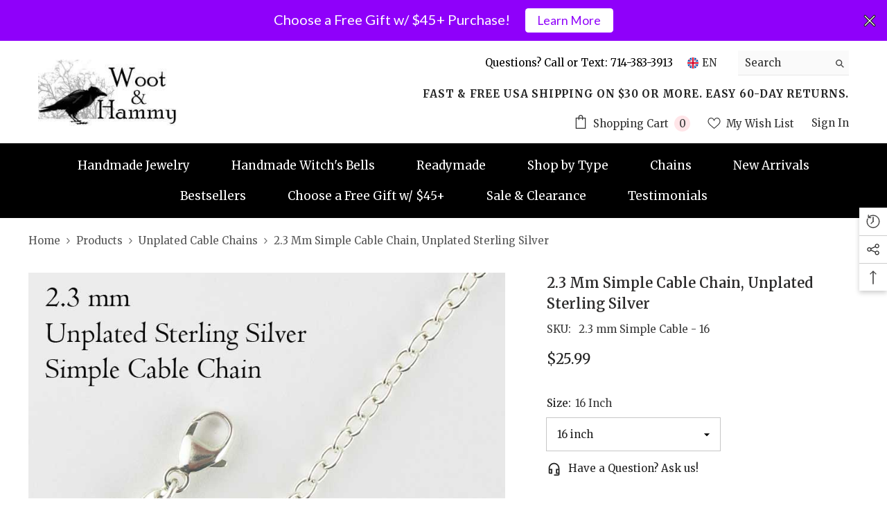

--- FILE ---
content_type: text/html; charset=utf-8
request_url: https://wootandhammy.com/collections/short-cable-chains/products/2-3-mm-simple-cable-chain-unplated-sterling-silver-medium-heavy-weight
body_size: 107590
content:
<!doctype html><html class="no-js" lang="en">
    <head>
	<script id="pandectes-rules">   /* PANDECTES-GDPR: DO NOT MODIFY AUTO GENERATED CODE OF THIS SCRIPT */      window.PandectesSettings = {"store":{"id":13385181,"plan":"basic","theme":"ella-6-6-0-theme-source","primaryLocale":"en","adminMode":false,"headless":false,"storefrontRootDomain":"","checkoutRootDomain":"","storefrontAccessToken":""},"tsPublished":1721852680,"declaration":{"showPurpose":false,"showProvider":false,"showDateGenerated":true},"language":{"languageMode":"Single","fallbackLanguage":"en","languageDetection":"browser","languagesSupported":[]},"texts":{"managed":{"headerText":{"en":"We respect your privacy"},"consentText":{"en":"This website uses cookies to ensure you get the best experience."},"dismissButtonText":{"en":"Ok"},"linkText":{"en":"Learn more"},"imprintText":{"en":"Imprint"},"preferencesButtonText":{"en":"Preferences"},"allowButtonText":{"en":"Accept"},"denyButtonText":{"en":"Decline"},"leaveSiteButtonText":{"en":"Leave this site"},"cookiePolicyText":{"en":"Cookie policy"},"preferencesPopupTitleText":{"en":"Manage consent preferences"},"preferencesPopupIntroText":{"en":"When you visit any web site, it may store or retrieve information on your browser, mostly in the form of cookies. This information might be about you, your preferences or your device and is mostly used to make the site work as you expect it to. The information does not usually directly identify you, but it can give you a more personalized web experience."},"preferencesPopupCloseButtonText":{"en":"Close"},"preferencesPopupAcceptAllButtonText":{"en":"Accept all"},"preferencesPopupRejectAllButtonText":{"en":"Reject all"},"preferencesPopupSaveButtonText":{"en":"Save preferences & exit"},"accessSectionTitleText":{"en":"Data Portability"},"accessSectionParagraphText":{"en":"You have the right to be able to access your personal data at any time. This includes your account information, your order records as well as any GDPR related requests you have made so far. You have the right to request a full report of your data."},"rectificationSectionTitleText":{"en":"Data Rectification"},"rectificationSectionParagraphText":{"en":"You have the right to request your data to be updated whenever you think it is appropriate."},"erasureSectionTitleText":{"en":"Right to be Forgotten"},"erasureSectionParagraphText":{"en":"Use this option if you want to remove your personal and other data from our store. Keep in mind that this process will delete your account, so you will no longer be able to access or use it anymore."},"declIntroText":{"en":"We use cookies to optimize website functionality, analyze the performance, and provide personalized experience to you. Some cookies are essential to make the website operate and function correctly. Those cookies cannot be disabled. In this window you can manage your preference of cookies."}},"categories":{"strictlyNecessaryCookiesTitleText":{"en":"Strictly necessary cookies"},"functionalityCookiesTitleText":{"en":"Functionality cookies"},"performanceCookiesTitleText":{"en":"Performance cookies"},"targetingCookiesTitleText":{"en":"Targeting cookies"},"unclassifiedCookiesTitleText":{"en":"Unclassified cookies"},"strictlyNecessaryCookiesDescriptionText":{"en":"These cookies are essential in order to enable you to move around the website and use its features, such as accessing secure areas of the website. Without these cookies services you have asked for, like shopping baskets or e-billing, cannot be provided."},"functionalityCookiesDescriptionText":{"en":"These cookies allow the website to remember choices you make (such as your user name, language or the region you are in) and provide enhanced, more personal features. For instance, a website may be able to provide you with local weather reports or traffic news by storing in a cookie the region in which you are currently located. These cookies can also be used to remember changes you have made to text size, fonts and other parts of web pages that you can customise. They may also be used to provide services you have asked for such as watching a video or commenting on a blog. The information these cookies collect may be anonymised and they cannot track your browsing activity on other websites."},"performanceCookiesDescriptionText":{"en":"These cookies collect information about how visitors use a website, for instance which pages visitors go to most often, and if they get error messages from web pages. These cookies don’t collect information that identifies a visitor. All information these cookies collect is aggregated and therefore anonymous. It is only used to improve how a website works."},"targetingCookiesDescriptionText":{"en":"These cookies are used to deliver adverts more relevant to you and your interests They are also used to limit the number of times you see an advertisement as well as help measure the effectiveness of the advertising campaign. They are usually placed by advertising networks with the website operator’s permission. They remember that you have visited a website and this information is shared with other organisations such as advertisers. Quite often targeting or advertising cookies will be linked to site functionality provided by the other organisation."},"unclassifiedCookiesDescriptionText":{"en":"Unclassified cookies are cookies that we are in the process of classifying, together with the providers of individual cookies."}},"auto":{"declName":{"en":"Name"},"declPath":{"en":"Path"},"declType":{"en":"Type"},"declDomain":{"en":"Domain"},"declPurpose":{"en":"Purpose"},"declProvider":{"en":"Provider"},"declRetention":{"en":"Retention"},"declFirstParty":{"en":"First-party"},"declThirdParty":{"en":"Third-party"},"declSeconds":{"en":"seconds"},"declMinutes":{"en":"minutes"},"declHours":{"en":"hours"},"declDays":{"en":"days"},"declMonths":{"en":"months"},"declYears":{"en":"years"},"declSession":{"en":"Session"},"cookiesDetailsText":{"en":"Cookies details"},"preferencesPopupAlwaysAllowedText":{"en":"Always allowed"},"submitButton":{"en":"Submit"},"submittingButton":{"en":"Submitting..."},"cancelButton":{"en":"Cancel"},"guestsSupportInfoText":{"en":"Please login with your customer account to further proceed."},"guestsSupportEmailPlaceholder":{"en":"E-mail address"},"guestsSupportEmailValidationError":{"en":"Email is not valid"},"guestsSupportEmailSuccessTitle":{"en":"Thank you for your request"},"guestsSupportEmailFailureTitle":{"en":"A problem occurred"},"guestsSupportEmailSuccessMessage":{"en":"If you are registered as a customer of this store, you will soon receive an email with instructions on how to proceed."},"guestsSupportEmailFailureMessage":{"en":"Your request was not submitted. Please try again and if problem persists, contact store owner for assistance."},"confirmationSuccessTitle":{"en":"Your request is verified"},"confirmationFailureTitle":{"en":"A problem occurred"},"confirmationSuccessMessage":{"en":"We will soon get back to you as to your request."},"confirmationFailureMessage":{"en":"Your request was not verified. Please try again and if problem persists, contact store owner for assistance"},"consentSectionTitleText":{"en":"Your cookie consent"},"consentSectionNoConsentText":{"en":"You have not consented to the cookies policy of this website."},"consentSectionConsentedText":{"en":"You consented to the cookies policy of this website on"},"consentStatus":{"en":"Consent preference"},"consentDate":{"en":"Consent date"},"consentId":{"en":"Consent ID"},"consentSectionChangeConsentActionText":{"en":"Change consent preference"},"accessSectionGDPRRequestsActionText":{"en":"Data subject requests"},"accessSectionAccountInfoActionText":{"en":"Personal data"},"accessSectionOrdersRecordsActionText":{"en":"Orders"},"accessSectionDownloadReportActionText":{"en":"Request export"},"rectificationCommentPlaceholder":{"en":"Describe what you want to be updated"},"rectificationCommentValidationError":{"en":"Comment is required"},"rectificationSectionEditAccountActionText":{"en":"Request an update"},"erasureSectionRequestDeletionActionText":{"en":"Request personal data deletion"}}},"library":{"previewMode":false,"fadeInTimeout":0,"defaultBlocked":7,"showLink":true,"showImprintLink":false,"enabled":true,"cookie":{"name":"_pandectes_gdpr","expiryDays":365,"secure":true},"dismissOnScroll":false,"dismissOnWindowClick":false,"dismissOnTimeout":false,"palette":{"popup":{"background":"#252E39","backgroundForCalculations":{"a":1,"b":57,"g":46,"r":37},"text":"#FFFFFF"},"button":{"background":"#14A7D0","backgroundForCalculations":{"a":1,"b":208,"g":167,"r":20},"text":"#FFFFFF","textForCalculation":{"a":1,"b":255,"g":255,"r":255},"border":"transparent"}},"content":{"href":"https://wootandhammy.com/pages/privacy-policy","imprintHref":"/","close":"&#10005;","target":"_blank","logo":""},"window":"<div role=\"dialog\" aria-live=\"polite\" aria-label=\"cookieconsent\" aria-describedby=\"cookieconsent:desc\" id=\"pandectes-banner\" class=\"cc-window-wrapper \"><div class=\"pd-cookie-banner-window cc-window {{classes}}\"><!--googleoff: all-->{{children}}<!--googleon: all--></div></div>","compliance":{"opt-both":"<div class=\"cc-compliance cc-highlight\">{{deny}}{{allow}}</div>"},"type":"opt-both","layouts":{"basic":"{{messagelink}}{{compliance}}"},"position":"top","theme":"block","revokable":false,"animateRevokable":false,"revokableReset":false,"revokableLogoUrl":"https://cdn.shopify.com/s/files/1/1338/5181/t/86/assets/pandectes-reopen-logo.png?v=1720923499","revokablePlacement":"bottom-left","revokableMarginHorizontal":15,"revokableMarginVertical":15,"static":true,"autoAttach":true,"hasTransition":true,"blacklistPage":[""]},"geolocation":{"brOnly":false,"caOnly":false,"euOnly":true,"jpOnly":false,"thOnly":false,"canadaOnly":false,"globalVisibility":false},"dsr":{"guestsSupport":false,"accessSectionDownloadReportAuto":false},"banner":{"resetTs":1636827329,"extraCss":"        .cc-banner-logo {max-width: 24em!important;}    @media(min-width: 768px) {.cc-window.cc-floating{max-width: 24em!important;width: 24em!important;}}    .cc-message, .pd-cookie-banner-window .cc-header, .cc-logo {text-align: center}    .cc-window-wrapper{z-index: 16777100;}    .cc-window{z-index: 16777100;font-family: inherit;}    .pd-cookie-banner-window .cc-header{font-family: inherit;}    .pd-cp-ui{font-family: inherit; background-color: #252E39;color:#FFFFFF;}    button.pd-cp-btn, a.pd-cp-btn{background-color:#14A7D0;color:#FFFFFF!important;}    input + .pd-cp-preferences-slider{background-color: rgba(255, 255, 255, 0.3)}    .pd-cp-scrolling-section::-webkit-scrollbar{background-color: rgba(255, 255, 255, 0.3)}    input:checked + .pd-cp-preferences-slider{background-color: rgba(255, 255, 255, 1)}    .pd-cp-scrolling-section::-webkit-scrollbar-thumb {background-color: rgba(255, 255, 255, 1)}    .pd-cp-ui-close{color:#FFFFFF;}    .pd-cp-preferences-slider:before{background-color: #252E39}    .pd-cp-title:before {border-color: #FFFFFF!important}    .pd-cp-preferences-slider{background-color:#FFFFFF}    .pd-cp-toggle{color:#FFFFFF!important}    @media(max-width:699px) {.pd-cp-ui-close-top svg {fill: #FFFFFF}}    .pd-cp-toggle:hover,.pd-cp-toggle:visited,.pd-cp-toggle:active{color:#FFFFFF!important}    .pd-cookie-banner-window {}  ","customJavascript":null,"showPoweredBy":false,"hybridStrict":false,"cookiesBlockedByDefault":"7","isActive":true,"implicitSavePreferences":false,"cookieIcon":true,"blockBots":false,"showCookiesDetails":true,"hasTransition":true,"blockingPage":false,"showOnlyLandingPage":false,"leaveSiteUrl":"https://www.google.com","linkRespectStoreLang":false},"cookies":{"0":[{"name":"keep_alive","type":"http","domain":"wootandhammy.com","path":"/","provider":"Shopify","firstParty":true,"retention":"30 minute(s)","expires":30,"unit":"declMinutes","purpose":{"en":"Used in connection with buyer localization."}},{"name":"secure_customer_sig","type":"http","domain":"wootandhammy.com","path":"/","provider":"Shopify","firstParty":true,"retention":"1 year(s)","expires":1,"unit":"declYears","purpose":{"en":"Used in connection with customer login."}},{"name":"localization","type":"http","domain":"wootandhammy.com","path":"/","provider":"Shopify","firstParty":true,"retention":"1 year(s)","expires":1,"unit":"declYears","purpose":{"en":"Shopify store localization"}},{"name":"cart_currency","type":"http","domain":"wootandhammy.com","path":"/","provider":"Shopify","firstParty":true,"retention":"14 day(s)","expires":14,"unit":"declDays","purpose":{"en":"Used in connection with shopping cart."}},{"name":"shopify_pay_redirect","type":"http","domain":"wootandhammy.com","path":"/","provider":"Shopify","firstParty":true,"retention":"60 minute(s)","expires":60,"unit":"declMinutes","purpose":{"en":"Used in connection with checkout."}},{"name":"_pandectes_gdpr","type":"http","domain":"wootandhammy.com","path":"/","provider":"Pandectes","firstParty":true,"retention":"1 year(s)","expires":1,"unit":"declYears","purpose":{"en":"Used for the functionality of the cookies consent banner."}},{"name":"_secure_session_id","type":"http","domain":"wootandhammy.com","path":"/","provider":"Shopify","firstParty":true,"retention":"24 hour(s)","expires":24,"unit":"declHours","purpose":{"en":"Used in connection with navigation through a storefront."}},{"name":"_tracking_consent","type":"http","domain":".wootandhammy.com","path":"/","provider":"Shopify","firstParty":true,"retention":"1 year(s)","expires":1,"unit":"declYears","purpose":{"en":"Tracking preferences."}},{"name":"cart_sig","type":"http","domain":"wootandhammy.com","path":"/","provider":"Shopify","firstParty":true,"retention":"14 day(s)","expires":14,"unit":"declDays","purpose":{"en":"Used in connection with checkout."}},{"name":"keep_alive","type":"http","domain":"wootandhammy.com","path":"/","provider":"Shopify","firstParty":true,"retention":"30 minute(s)","expires":30,"unit":"declMinutes","purpose":{"en":"Used in connection with buyer localization."}},{"name":"secure_customer_sig","type":"http","domain":"wootandhammy.com","path":"/","provider":"Shopify","firstParty":true,"retention":"1 year(s)","expires":1,"unit":"declYears","purpose":{"en":"Used in connection with customer login."}},{"name":"cart_currency","type":"http","domain":"wootandhammy.com","path":"/","provider":"Shopify","firstParty":true,"retention":"14 day(s)","expires":14,"unit":"declDays","purpose":{"en":"Used in connection with shopping cart."}},{"name":"localization","type":"http","domain":"wootandhammy.com","path":"/","provider":"Shopify","firstParty":true,"retention":"1 year(s)","expires":1,"unit":"declYears","purpose":{"en":"Shopify store localization"}},{"name":"_tracking_consent","type":"http","domain":".wootandhammy.com","path":"/","provider":"Shopify","firstParty":true,"retention":"1 year(s)","expires":1,"unit":"declYears","purpose":{"en":"Tracking preferences."}},{"name":"shopify_pay_redirect","type":"http","domain":"wootandhammy.com","path":"/","provider":"Shopify","firstParty":true,"retention":"60 minute(s)","expires":60,"unit":"declMinutes","purpose":{"en":"Used in connection with checkout."}},{"name":"_secure_session_id","type":"http","domain":"wootandhammy.com","path":"/","provider":"Shopify","firstParty":true,"retention":"24 hour(s)","expires":24,"unit":"declHours","purpose":{"en":"Used in connection with navigation through a storefront."}},{"name":"_pandectes_gdpr","type":"http","domain":"wootandhammy.com","path":"/","provider":"Pandectes","firstParty":true,"retention":"1 year(s)","expires":1,"unit":"declYears","purpose":{"en":"Used for the functionality of the cookies consent banner."}},{"name":"cart_sig","type":"http","domain":"wootandhammy.com","path":"/","provider":"Shopify","firstParty":true,"retention":"14 day(s)","expires":14,"unit":"declDays","purpose":{"en":"Used in connection with checkout."}}],"1":[{"name":"locale_bar_accepted","type":"http","domain":"wootandhammy.com","path":"/","provider":"GrizzlyAppsSRL","firstParty":true,"retention":"Session","expires":-1676583741,"unit":"declSeconds","purpose":{"en":"This cookie is provided by the app (BEST Currency Converter) and is used to secure the currency chosen by the customer."}},{"name":"locale_bar_accepted","type":"http","domain":"wootandhammy.com","path":"/","provider":"GrizzlyAppsSRL","firstParty":true,"retention":"Session","expires":-1676583741,"unit":"declSeconds","purpose":{"en":"This cookie is provided by the app (BEST Currency Converter) and is used to secure the currency chosen by the customer."}}],"2":[{"name":"_orig_referrer","type":"http","domain":".wootandhammy.com","path":"/","provider":"Shopify","firstParty":true,"retention":"14 day(s)","expires":14,"unit":"declDays","purpose":{"en":"Tracks landing pages."}},{"name":"_landing_page","type":"http","domain":".wootandhammy.com","path":"/","provider":"Shopify","firstParty":true,"retention":"14 day(s)","expires":14,"unit":"declDays","purpose":{"en":"Tracks landing pages."}},{"name":"_y","type":"http","domain":".wootandhammy.com","path":"/","provider":"Shopify","firstParty":true,"retention":"1 year(s)","expires":1,"unit":"declYears","purpose":{"en":"Shopify analytics."}},{"name":"_s","type":"http","domain":".wootandhammy.com","path":"/","provider":"Shopify","firstParty":true,"retention":"30 minute(s)","expires":30,"unit":"declMinutes","purpose":{"en":"Shopify analytics."}},{"name":"_shopify_s","type":"http","domain":".wootandhammy.com","path":"/","provider":"Shopify","firstParty":true,"retention":"30 minute(s)","expires":30,"unit":"declMinutes","purpose":{"en":"Shopify analytics."}},{"name":"_shopify_y","type":"http","domain":".wootandhammy.com","path":"/","provider":"Shopify","firstParty":true,"retention":"1 year(s)","expires":1,"unit":"declYears","purpose":{"en":"Shopify analytics."}},{"name":"__cf_bm","type":"http","domain":".afterpay.com","path":"/","provider":"CloudFlare","firstParty":true,"retention":"30 minute(s)","expires":30,"unit":"declMinutes","purpose":{"en":"Used to manage incoming traffic that matches criteria associated with bots."}},{"name":"_shopify_sa_t","type":"http","domain":".wootandhammy.com","path":"/","provider":"Shopify","firstParty":true,"retention":"30 minute(s)","expires":30,"unit":"declMinutes","purpose":{"en":"Shopify analytics relating to marketing & referrals."}},{"name":"_shopify_sa_p","type":"http","domain":".wootandhammy.com","path":"/","provider":"Shopify","firstParty":true,"retention":"30 minute(s)","expires":30,"unit":"declMinutes","purpose":{"en":"Shopify analytics relating to marketing & referrals."}},{"name":"_ga","type":"http","domain":".wootandhammy.com","path":"/","provider":"Google","firstParty":true,"retention":"1 year(s)","expires":1,"unit":"declYears","purpose":{"en":"Cookie is set by Google Analytics with unknown functionality"}},{"name":"_ga_ZD3YHTYYHN","type":"http","domain":".wootandhammy.com","path":"/","provider":"Google","firstParty":true,"retention":"1 year(s)","expires":1,"unit":"declYears","purpose":{"en":"Cookie is set by Google Analytics with unknown functionality"}},{"name":"_gid","type":"http","domain":".wootandhammy.com","path":"/","provider":"Google","firstParty":true,"retention":"24 hour(s)","expires":24,"unit":"declHours","purpose":{"en":"Cookie is placed by Google Analytics to count and track pageviews."}},{"name":"qab_previous_pathname","type":"http","domain":"wootandhammy.com","path":"/","provider":"Hextom","firstParty":true,"retention":"Session","expires":-1676583741,"unit":"declSeconds","purpose":{"en":"Used by Hextom for statistical data."}},{"name":"_gat","type":"http","domain":".wootandhammy.com","path":"/","provider":"Google","firstParty":true,"retention":"46 second(s)","expires":46,"unit":"declSeconds","purpose":{"en":"Cookie is placed by Google Analytics to filter requests from bots."}},{"name":"__cf_bm","type":"http","domain":".boldapps.net","path":"/","provider":"CloudFlare","firstParty":true,"retention":"30 minute(s)","expires":30,"unit":"declMinutes","purpose":{"en":"Used to manage incoming traffic that matches criteria associated with bots."}},{"name":"_landing_page","type":"http","domain":".wootandhammy.com","path":"/","provider":"Shopify","firstParty":true,"retention":"14 day(s)","expires":14,"unit":"declDays","purpose":{"en":"Tracks landing pages."}},{"name":"_s","type":"http","domain":".wootandhammy.com","path":"/","provider":"Shopify","firstParty":true,"retention":"30 minute(s)","expires":30,"unit":"declMinutes","purpose":{"en":"Shopify analytics."}},{"name":"_shopify_y","type":"http","domain":".wootandhammy.com","path":"/","provider":"Shopify","firstParty":true,"retention":"1 year(s)","expires":1,"unit":"declYears","purpose":{"en":"Shopify analytics."}},{"name":"__cf_bm","type":"http","domain":".afterpay.com","path":"/","provider":"CloudFlare","firstParty":true,"retention":"30 minute(s)","expires":30,"unit":"declMinutes","purpose":{"en":"Used to manage incoming traffic that matches criteria associated with bots."}},{"name":"_shopify_s","type":"http","domain":".wootandhammy.com","path":"/","provider":"Shopify","firstParty":true,"retention":"30 minute(s)","expires":30,"unit":"declMinutes","purpose":{"en":"Shopify analytics."}},{"name":"_y","type":"http","domain":".wootandhammy.com","path":"/","provider":"Shopify","firstParty":true,"retention":"1 year(s)","expires":1,"unit":"declYears","purpose":{"en":"Shopify analytics."}},{"name":"_orig_referrer","type":"http","domain":".wootandhammy.com","path":"/","provider":"Shopify","firstParty":true,"retention":"14 day(s)","expires":14,"unit":"declDays","purpose":{"en":"Tracks landing pages."}},{"name":"_ga_ZD3YHTYYHN","type":"http","domain":".wootandhammy.com","path":"/","provider":"Google","firstParty":true,"retention":"1 year(s)","expires":1,"unit":"declYears","purpose":{"en":"Cookie is set by Google Analytics with unknown functionality"}},{"name":"_shopify_sa_t","type":"http","domain":".wootandhammy.com","path":"/","provider":"Shopify","firstParty":true,"retention":"30 minute(s)","expires":30,"unit":"declMinutes","purpose":{"en":"Shopify analytics relating to marketing & referrals."}},{"name":"_shopify_sa_p","type":"http","domain":".wootandhammy.com","path":"/","provider":"Shopify","firstParty":true,"retention":"30 minute(s)","expires":30,"unit":"declMinutes","purpose":{"en":"Shopify analytics relating to marketing & referrals."}},{"name":"_ga","type":"http","domain":".wootandhammy.com","path":"/","provider":"Google","firstParty":true,"retention":"1 year(s)","expires":1,"unit":"declYears","purpose":{"en":"Cookie is set by Google Analytics with unknown functionality"}},{"name":"_gid","type":"http","domain":".wootandhammy.com","path":"/","provider":"Google","firstParty":true,"retention":"24 hour(s)","expires":24,"unit":"declHours","purpose":{"en":"Cookie is placed by Google Analytics to count and track pageviews."}},{"name":"_gat","type":"http","domain":".wootandhammy.com","path":"/","provider":"Google","firstParty":true,"retention":"45 second(s)","expires":45,"unit":"declSeconds","purpose":{"en":"Cookie is placed by Google Analytics to filter requests from bots."}},{"name":"qab_previous_pathname","type":"http","domain":"wootandhammy.com","path":"/","provider":"Hextom","firstParty":true,"retention":"Session","expires":-1676583741,"unit":"declSeconds","purpose":{"en":"Used by Hextom for statistical data."}},{"name":"__cf_bm","type":"http","domain":".boldapps.net","path":"/","provider":"CloudFlare","firstParty":true,"retention":"30 minute(s)","expires":30,"unit":"declMinutes","purpose":{"en":"Used to manage incoming traffic that matches criteria associated with bots."}}],"4":[{"name":"IDE","type":"http","domain":".doubleclick.net","path":"/","provider":"Google","firstParty":true,"retention":"1 year(s)","expires":1,"unit":"declYears","purpose":{"en":"To measure the visitors’ actions after they click through from an advert. Expires after 1 year."}},{"name":"_gcl_au","type":"http","domain":".wootandhammy.com","path":"/","provider":"Google","firstParty":true,"retention":"90 day(s)","expires":90,"unit":"declDays","purpose":{"en":"Cookie is placed by Google Tag Manager to track conversions."}},{"name":"_fbp","type":"http","domain":".wootandhammy.com","path":"/","provider":"Facebook","firstParty":true,"retention":"90 day(s)","expires":90,"unit":"declDays","purpose":{"en":"Cookie is placed by Facebook to track visits across websites."}},{"name":"_pin_unauth","type":"http","domain":".wootandhammy.com","path":"/","provider":"Pinterest","firstParty":true,"retention":"1 year(s)","expires":1,"unit":"declYears","purpose":{"en":"Used to group actions for users who cannot be identified by Pinterest."}},{"name":"_gcl_au","type":"http","domain":".wootandhammy.com","path":"/","provider":"Google","firstParty":true,"retention":"90 day(s)","expires":90,"unit":"declDays","purpose":{"en":"Cookie is placed by Google Tag Manager to track conversions."}},{"name":"IDE","type":"http","domain":".doubleclick.net","path":"/","provider":"Google","firstParty":true,"retention":"1 year(s)","expires":1,"unit":"declYears","purpose":{"en":"To measure the visitors’ actions after they click through from an advert. Expires after 1 year."}},{"name":"_pin_unauth","type":"http","domain":".wootandhammy.com","path":"/","provider":"Pinterest","firstParty":true,"retention":"1 year(s)","expires":1,"unit":"declYears","purpose":{"en":"Used to group actions for users who cannot be identified by Pinterest."}},{"name":"_fbp","type":"http","domain":".wootandhammy.com","path":"/","provider":"Facebook","firstParty":true,"retention":"90 day(s)","expires":90,"unit":"declDays","purpose":{"en":"Cookie is placed by Facebook to track visits across websites."}}],"8":[{"name":"tms_previous_pathname","type":"http","domain":"wootandhammy.com","path":"/","provider":"Unknown","firstParty":true,"retention":"Session","expires":-1676583741,"unit":"declSeconds","purpose":{"en":""}},{"name":"tms_previous_pathname","type":"http","domain":"wootandhammy.com","path":"/","provider":"Unknown","firstParty":true,"retention":"Session","expires":-1676583741,"unit":"declSeconds","purpose":{"en":""}}]},"blocker":{"isActive":false,"googleConsentMode":{"id":"","analyticsId":"","isActive":false,"adStorageCategory":4,"analyticsStorageCategory":2,"personalizationStorageCategory":1,"functionalityStorageCategory":1,"customEvent":true,"securityStorageCategory":0,"redactData":true,"urlPassthrough":false},"facebookPixel":{"id":"","isActive":false,"ldu":false},"rakuten":{"isActive":false,"cmp":false,"ccpa":false},"defaultBlocked":7,"patterns":{"whiteList":[],"blackList":{"1":[],"2":[],"4":[],"8":[]},"iframesWhiteList":[],"iframesBlackList":{"1":[],"2":[],"4":[],"8":[]},"beaconsWhiteList":[],"beaconsBlackList":{"1":[],"2":[],"4":[],"8":[]}}}}      !function(){"use strict";window.PandectesRules=window.PandectesRules||{},window.PandectesRules.manualBlacklist={1:[],2:[],4:[]},window.PandectesRules.blacklistedIFrames={1:[],2:[],4:[]},window.PandectesRules.blacklistedCss={1:[],2:[],4:[]},window.PandectesRules.blacklistedBeacons={1:[],2:[],4:[]};var e="javascript/blocked";function t(e){return new RegExp(e.replace(/[/\\.+?$()]/g,"\\$&").replace("*","(.*)"))}var n=function(e){var t=arguments.length>1&&void 0!==arguments[1]?arguments[1]:"log";new URLSearchParams(window.location.search).get("log")&&console[t]("PandectesRules: ".concat(e))};function a(e){var t=document.createElement("script");t.async=!0,t.src=e,document.head.appendChild(t)}function r(e,t){var n=Object.keys(e);if(Object.getOwnPropertySymbols){var a=Object.getOwnPropertySymbols(e);t&&(a=a.filter((function(t){return Object.getOwnPropertyDescriptor(e,t).enumerable}))),n.push.apply(n,a)}return n}function o(e){for(var t=1;t<arguments.length;t++){var n=null!=arguments[t]?arguments[t]:{};t%2?r(Object(n),!0).forEach((function(t){c(e,t,n[t])})):Object.getOwnPropertyDescriptors?Object.defineProperties(e,Object.getOwnPropertyDescriptors(n)):r(Object(n)).forEach((function(t){Object.defineProperty(e,t,Object.getOwnPropertyDescriptor(n,t))}))}return e}function i(e){var t=function(e,t){if("object"!=typeof e||!e)return e;var n=e[Symbol.toPrimitive];if(void 0!==n){var a=n.call(e,t||"default");if("object"!=typeof a)return a;throw new TypeError("@@toPrimitive must return a primitive value.")}return("string"===t?String:Number)(e)}(e,"string");return"symbol"==typeof t?t:t+""}function c(e,t,n){return(t=i(t))in e?Object.defineProperty(e,t,{value:n,enumerable:!0,configurable:!0,writable:!0}):e[t]=n,e}function s(e,t){return function(e){if(Array.isArray(e))return e}(e)||function(e,t){var n=null==e?null:"undefined"!=typeof Symbol&&e[Symbol.iterator]||e["@@iterator"];if(null!=n){var a,r,o,i,c=[],s=!0,l=!1;try{if(o=(n=n.call(e)).next,0===t){if(Object(n)!==n)return;s=!1}else for(;!(s=(a=o.call(n)).done)&&(c.push(a.value),c.length!==t);s=!0);}catch(e){l=!0,r=e}finally{try{if(!s&&null!=n.return&&(i=n.return(),Object(i)!==i))return}finally{if(l)throw r}}return c}}(e,t)||d(e,t)||function(){throw new TypeError("Invalid attempt to destructure non-iterable instance.\nIn order to be iterable, non-array objects must have a [Symbol.iterator]() method.")}()}function l(e){return function(e){if(Array.isArray(e))return u(e)}(e)||function(e){if("undefined"!=typeof Symbol&&null!=e[Symbol.iterator]||null!=e["@@iterator"])return Array.from(e)}(e)||d(e)||function(){throw new TypeError("Invalid attempt to spread non-iterable instance.\nIn order to be iterable, non-array objects must have a [Symbol.iterator]() method.")}()}function d(e,t){if(e){if("string"==typeof e)return u(e,t);var n=Object.prototype.toString.call(e).slice(8,-1);return"Object"===n&&e.constructor&&(n=e.constructor.name),"Map"===n||"Set"===n?Array.from(e):"Arguments"===n||/^(?:Ui|I)nt(?:8|16|32)(?:Clamped)?Array$/.test(n)?u(e,t):void 0}}function u(e,t){(null==t||t>e.length)&&(t=e.length);for(var n=0,a=new Array(t);n<t;n++)a[n]=e[n];return a}var f=window.PandectesRulesSettings||window.PandectesSettings,g=!(void 0===window.dataLayer||!Array.isArray(window.dataLayer)||!window.dataLayer.some((function(e){return"pandectes_full_scan"===e.event}))),p=function(){var e,t=arguments.length>0&&void 0!==arguments[0]?arguments[0]:"_pandectes_gdpr",n=("; "+document.cookie).split("; "+t+"=");if(n.length<2)e={};else{var a=n.pop().split(";");e=window.atob(a.shift())}var r=function(e){try{return JSON.parse(e)}catch(e){return!1}}(e);return!1!==r?r:e}(),y=f.banner.isActive,h=f.blocker,v=h.defaultBlocked,w=h.patterns,m=p&&null!==p.preferences&&void 0!==p.preferences?p.preferences:null,b=g?0:y?null===m?v:m:0,k={1:!(1&b),2:!(2&b),4:!(4&b)},_=w.blackList,S=w.whiteList,L=w.iframesBlackList,C=w.iframesWhiteList,A=w.beaconsBlackList,P=w.beaconsWhiteList,O={blackList:[],whiteList:[],iframesBlackList:{1:[],2:[],4:[],8:[]},iframesWhiteList:[],beaconsBlackList:{1:[],2:[],4:[],8:[]},beaconsWhiteList:[]};[1,2,4].map((function(e){var n;k[e]||((n=O.blackList).push.apply(n,l(_[e].length?_[e].map(t):[])),O.iframesBlackList[e]=L[e].length?L[e].map(t):[],O.beaconsBlackList[e]=A[e].length?A[e].map(t):[])})),O.whiteList=S.length?S.map(t):[],O.iframesWhiteList=C.length?C.map(t):[],O.beaconsWhiteList=P.length?P.map(t):[];var E={scripts:[],iframes:{1:[],2:[],4:[]},beacons:{1:[],2:[],4:[]},css:{1:[],2:[],4:[]}},B=function(t,n){return t&&(!n||n!==e)&&(!O.blackList||O.blackList.some((function(e){return e.test(t)})))&&(!O.whiteList||O.whiteList.every((function(e){return!e.test(t)})))},I=function(e,t){var n=O.iframesBlackList[t],a=O.iframesWhiteList;return e&&(!n||n.some((function(t){return t.test(e)})))&&(!a||a.every((function(t){return!t.test(e)})))},j=function(e,t){var n=O.beaconsBlackList[t],a=O.beaconsWhiteList;return e&&(!n||n.some((function(t){return t.test(e)})))&&(!a||a.every((function(t){return!t.test(e)})))},R=new MutationObserver((function(e){for(var t=0;t<e.length;t++)for(var n=e[t].addedNodes,a=0;a<n.length;a++){var r=n[a],o=r.dataset&&r.dataset.cookiecategory;if(1===r.nodeType&&"LINK"===r.tagName){var i=r.dataset&&r.dataset.href;if(i&&o)switch(o){case"functionality":case"C0001":E.css[1].push(i);break;case"performance":case"C0002":E.css[2].push(i);break;case"targeting":case"C0003":E.css[4].push(i)}}}})),T=new MutationObserver((function(t){for(var a=0;a<t.length;a++)for(var r=t[a].addedNodes,o=function(){var t=r[i],a=t.src||t.dataset&&t.dataset.src,o=t.dataset&&t.dataset.cookiecategory;if(1===t.nodeType&&"IFRAME"===t.tagName){if(a){var c=!1;I(a,1)||"functionality"===o||"C0001"===o?(c=!0,E.iframes[1].push(a)):I(a,2)||"performance"===o||"C0002"===o?(c=!0,E.iframes[2].push(a)):(I(a,4)||"targeting"===o||"C0003"===o)&&(c=!0,E.iframes[4].push(a)),c&&(t.removeAttribute("src"),t.setAttribute("data-src",a))}}else if(1===t.nodeType&&"IMG"===t.tagName){if(a){var s=!1;j(a,1)?(s=!0,E.beacons[1].push(a)):j(a,2)?(s=!0,E.beacons[2].push(a)):j(a,4)&&(s=!0,E.beacons[4].push(a)),s&&(t.removeAttribute("src"),t.setAttribute("data-src",a))}}else if(1===t.nodeType&&"SCRIPT"===t.tagName){var l=t.type,d=!1;if(B(a,l)?(n("rule blocked: ".concat(a)),d=!0):a&&o?n("manually blocked @ ".concat(o,": ").concat(a)):o&&n("manually blocked @ ".concat(o,": inline code")),d){E.scripts.push([t,l]),t.type=e;t.addEventListener("beforescriptexecute",(function n(a){t.getAttribute("type")===e&&a.preventDefault(),t.removeEventListener("beforescriptexecute",n)})),t.parentElement&&t.parentElement.removeChild(t)}}},i=0;i<r.length;i++)o()})),D=document.createElement,N={src:Object.getOwnPropertyDescriptor(HTMLScriptElement.prototype,"src"),type:Object.getOwnPropertyDescriptor(HTMLScriptElement.prototype,"type")};window.PandectesRules.unblockCss=function(e){var t=E.css[e]||[];t.length&&n("Unblocking CSS for ".concat(e)),t.forEach((function(e){var t=document.querySelector('link[data-href^="'.concat(e,'"]'));t.removeAttribute("data-href"),t.href=e})),E.css[e]=[]},window.PandectesRules.unblockIFrames=function(e){var t=E.iframes[e]||[];t.length&&n("Unblocking IFrames for ".concat(e)),O.iframesBlackList[e]=[],t.forEach((function(e){var t=document.querySelector('iframe[data-src^="'.concat(e,'"]'));t.removeAttribute("data-src"),t.src=e})),E.iframes[e]=[]},window.PandectesRules.unblockBeacons=function(e){var t=E.beacons[e]||[];t.length&&n("Unblocking Beacons for ".concat(e)),O.beaconsBlackList[e]=[],t.forEach((function(e){var t=document.querySelector('img[data-src^="'.concat(e,'"]'));t.removeAttribute("data-src"),t.src=e})),E.beacons[e]=[]},window.PandectesRules.unblockInlineScripts=function(e){var t=1===e?"functionality":2===e?"performance":"targeting",a=document.querySelectorAll('script[type="javascript/blocked"][data-cookiecategory="'.concat(t,'"]'));n("unblockInlineScripts: ".concat(a.length," in ").concat(t)),a.forEach((function(e){var t=document.createElement("script");t.type="text/javascript",e.hasAttribute("src")?t.src=e.getAttribute("src"):t.textContent=e.textContent,document.head.appendChild(t),e.parentNode.removeChild(e)}))},window.PandectesRules.unblockInlineCss=function(e){var t=1===e?"functionality":2===e?"performance":"targeting",a=document.querySelectorAll('link[data-cookiecategory="'.concat(t,'"]'));n("unblockInlineCss: ".concat(a.length," in ").concat(t)),a.forEach((function(e){e.href=e.getAttribute("data-href")}))},window.PandectesRules.unblock=function(e){e.length<1?(O.blackList=[],O.whiteList=[],O.iframesBlackList=[],O.iframesWhiteList=[]):(O.blackList&&(O.blackList=O.blackList.filter((function(t){return e.every((function(e){return"string"==typeof e?!t.test(e):e instanceof RegExp?t.toString()!==e.toString():void 0}))}))),O.whiteList&&(O.whiteList=[].concat(l(O.whiteList),l(e.map((function(e){if("string"==typeof e){var n=".*"+t(e)+".*";if(O.whiteList.every((function(e){return e.toString()!==n.toString()})))return new RegExp(n)}else if(e instanceof RegExp&&O.whiteList.every((function(t){return t.toString()!==e.toString()})))return e;return null})).filter(Boolean)))));var a=0;l(E.scripts).forEach((function(e,t){var n=s(e,2),r=n[0],o=n[1];if(function(e){var t=e.getAttribute("src");return O.blackList&&O.blackList.every((function(e){return!e.test(t)}))||O.whiteList&&O.whiteList.some((function(e){return e.test(t)}))}(r)){for(var i=document.createElement("script"),c=0;c<r.attributes.length;c++){var l=r.attributes[c];"src"!==l.name&&"type"!==l.name&&i.setAttribute(l.name,r.attributes[c].value)}i.setAttribute("src",r.src),i.setAttribute("type",o||"application/javascript"),document.head.appendChild(i),E.scripts.splice(t-a,1),a++}})),0==O.blackList.length&&0===O.iframesBlackList[1].length&&0===O.iframesBlackList[2].length&&0===O.iframesBlackList[4].length&&0===O.beaconsBlackList[1].length&&0===O.beaconsBlackList[2].length&&0===O.beaconsBlackList[4].length&&(n("Disconnecting observers"),T.disconnect(),R.disconnect())};var x=f.store,M=x.adminMode,U=x.headless,z=x.storefrontRootDomain,F=x.checkoutRootDomain,W=x.storefrontAccessToken,H=f.banner.isActive,q=f.blocker.defaultBlocked;H&&function(e){if(window.Shopify&&window.Shopify.customerPrivacy)e();else{var t=null;window.Shopify&&window.Shopify.loadFeatures&&window.Shopify.trackingConsent?e():t=setInterval((function(){window.Shopify&&window.Shopify.loadFeatures&&(clearInterval(t),window.Shopify.loadFeatures([{name:"consent-tracking-api",version:"0.1"}],(function(t){t?n("Shopify.customerPrivacy API - failed to load"):(n("shouldShowBanner() -> ".concat(window.Shopify.trackingConsent.shouldShowBanner()," | saleOfDataRegion() -> ").concat(window.Shopify.trackingConsent.saleOfDataRegion())),e())})))}),10)}}((function(){!function(){var e=window.Shopify.trackingConsent;if(!1!==e.shouldShowBanner()||null!==m||7!==q)try{var t=M&&!(window.Shopify&&window.Shopify.AdminBarInjector),a={preferences:!(1&b)||g||t,analytics:!(2&b)||g||t,marketing:!(4&b)||g||t};U&&(a.headlessStorefront=!0,a.storefrontRootDomain=null!=z&&z.length?z:window.location.hostname,a.checkoutRootDomain=null!=F&&F.length?F:"checkout.".concat(window.location.hostname),a.storefrontAccessToken=null!=W&&W.length?W:""),e.firstPartyMarketingAllowed()===a.marketing&&e.analyticsProcessingAllowed()===a.analytics&&e.preferencesProcessingAllowed()===a.preferences||e.setTrackingConsent(a,(function(e){e&&e.error?n("Shopify.customerPrivacy API - failed to setTrackingConsent"):n("setTrackingConsent(".concat(JSON.stringify(a),")"))}))}catch(e){n("Shopify.customerPrivacy API - exception")}}(),function(){if(U){var e=window.Shopify.trackingConsent,t=e.currentVisitorConsent();if(navigator.globalPrivacyControl&&""===t.sale_of_data){var a={sale_of_data:!1,headlessStorefront:!0};a.storefrontRootDomain=null!=z&&z.length?z:window.location.hostname,a.checkoutRootDomain=null!=F&&F.length?F:"checkout.".concat(window.location.hostname),a.storefrontAccessToken=null!=W&&W.length?W:"",e.setTrackingConsent(a,(function(e){e&&e.error?n("Shopify.customerPrivacy API - failed to setTrackingConsent({".concat(JSON.stringify(a),")")):n("setTrackingConsent(".concat(JSON.stringify(a),")"))}))}}}()}));var G=["AT","BE","BG","HR","CY","CZ","DK","EE","FI","FR","DE","GR","HU","IE","IT","LV","LT","LU","MT","NL","PL","PT","RO","SK","SI","ES","SE","GB","LI","NO","IS"],J=f.banner,V=J.isActive,K=J.hybridStrict,$=f.geolocation,Y=$.caOnly,Z=void 0!==Y&&Y,Q=$.euOnly,X=void 0!==Q&&Q,ee=$.brOnly,te=void 0!==ee&&ee,ne=$.jpOnly,ae=void 0!==ne&&ne,re=$.thOnly,oe=void 0!==re&&re,ie=$.chOnly,ce=void 0!==ie&&ie,se=$.zaOnly,le=void 0!==se&&se,de=$.canadaOnly,ue=void 0!==de&&de,fe=$.globalVisibility,ge=void 0===fe||fe,pe=f.blocker,ye=pe.defaultBlocked,he=void 0===ye?7:ye,ve=pe.googleConsentMode,we=ve.isActive,me=ve.customEvent,be=ve.id,ke=void 0===be?"":be,_e=ve.analyticsId,Se=void 0===_e?"":_e,Le=ve.adwordsId,Ce=void 0===Le?"":Le,Ae=ve.redactData,Pe=ve.urlPassthrough,Oe=ve.adStorageCategory,Ee=ve.analyticsStorageCategory,Be=ve.functionalityStorageCategory,Ie=ve.personalizationStorageCategory,je=ve.securityStorageCategory,Re=ve.dataLayerProperty,Te=void 0===Re?"dataLayer":Re,De=ve.waitForUpdate,Ne=void 0===De?0:De,xe=ve.useNativeChannel,Me=void 0!==xe&&xe;function Ue(){window[Te].push(arguments)}window[Te]=window[Te]||[];var ze,Fe,We={hasInitialized:!1,useNativeChannel:!1,ads_data_redaction:!1,url_passthrough:!1,data_layer_property:"dataLayer",storage:{ad_storage:"granted",ad_user_data:"granted",ad_personalization:"granted",analytics_storage:"granted",functionality_storage:"granted",personalization_storage:"granted",security_storage:"granted"}};if(V&&we){var He=he&Oe?"denied":"granted",qe=he&Ee?"denied":"granted",Ge=he&Be?"denied":"granted",Je=he&Ie?"denied":"granted",Ve=he&je?"denied":"granted";We.hasInitialized=!0,We.useNativeChannel=Me,We.url_passthrough=Pe,We.ads_data_redaction="denied"===He&&Ae,We.storage.ad_storage=He,We.storage.ad_user_data=He,We.storage.ad_personalization=He,We.storage.analytics_storage=qe,We.storage.functionality_storage=Ge,We.storage.personalization_storage=Je,We.storage.security_storage=Ve,We.data_layer_property=Te||"dataLayer",We.ads_data_redaction&&Ue("set","ads_data_redaction",We.ads_data_redaction),We.url_passthrough&&Ue("set","url_passthrough",We.url_passthrough),function(){!1===Me?console.log("Pandectes: Google Consent Mode (av2)"):console.log("Pandectes: Google Consent Mode (av2nc)");var e=b!==he?{wait_for_update:Ne||500}:Ne?{wait_for_update:Ne}:{};ge&&!K?Ue("consent","default",o(o({},We.storage),e)):(Ue("consent","default",o(o(o({},We.storage),e),{},{region:[].concat(l(X||K?G:[]),l(Z&&!K?["US-CA","US-VA","US-CT","US-UT","US-CO"]:[]),l(te&&!K?["BR"]:[]),l(ae&&!K?["JP"]:[]),l(ue&&!K?["CA"]:[]),l(oe&&!K?["TH"]:[]),l(ce&&!K?["CH"]:[]),l(le&&!K?["ZA"]:[]))})),Ue("consent","default",{ad_storage:"granted",ad_user_data:"granted",ad_personalization:"granted",analytics_storage:"granted",functionality_storage:"granted",personalization_storage:"granted",security_storage:"granted"}));if(null!==m){var t=b&Oe?"denied":"granted",n=b&Ee?"denied":"granted",r=b&Be?"denied":"granted",i=b&Ie?"denied":"granted",c=b&je?"denied":"granted";We.storage.ad_storage=t,We.storage.ad_user_data=t,We.storage.ad_personalization=t,We.storage.analytics_storage=n,We.storage.functionality_storage=r,We.storage.personalization_storage=i,We.storage.security_storage=c,Ue("consent","update",We.storage)}(ke.length||Se.length||Ce.length)&&(window[We.data_layer_property].push({"pandectes.start":(new Date).getTime(),event:"pandectes-rules.min.js"}),(Se.length||Ce.length)&&Ue("js",new Date));var s="https://www.googletagmanager.com";if(ke.length){var d=ke.split(",");window[We.data_layer_property].push({"gtm.start":(new Date).getTime(),event:"gtm.js"});for(var u=0;u<d.length;u++){var f="dataLayer"!==We.data_layer_property?"&l=".concat(We.data_layer_property):"";a("".concat(s,"/gtm.js?id=").concat(d[u].trim()).concat(f))}}if(Se.length)for(var g=Se.split(","),p=0;p<g.length;p++){var y=g[p].trim();y.length&&(a("".concat(s,"/gtag/js?id=").concat(y)),Ue("config",y,{send_page_view:!1}))}if(Ce.length)for(var h=Ce.split(","),v=0;v<h.length;v++){var w=h[v].trim();w.length&&(a("".concat(s,"/gtag/js?id=").concat(w)),Ue("config",w,{allow_enhanced_conversions:!0}))}}()}V&&me&&(Fe=7===(ze=b)?"deny":0===ze?"allow":"mixed",window[Te].push({event:"Pandectes_Consent_Update",pandectes_status:Fe,pandectes_categories:{C0000:"allow",C0001:k[1]?"allow":"deny",C0002:k[2]?"allow":"deny",C0003:k[4]?"allow":"deny"}}));var Ke=f.blocker,$e=Ke.klaviyoIsActive,Ye=Ke.googleConsentMode.adStorageCategory;$e&&window.addEventListener("PandectesEvent_OnConsent",(function(e){var t=e.detail.preferences;if(null!=t){var n=t&Ye?"denied":"granted";void 0!==window.klaviyo&&window.klaviyo.isIdentified()&&window.klaviyo.push(["identify",{ad_personalization:n,ad_user_data:n}])}})),f.banner.revokableTrigger&&window.addEventListener("PandectesEvent_OnInitialize",(function(){document.querySelectorAll('[href*="#reopenBanner"]').forEach((function(e){e.onclick=function(e){e.preventDefault(),window.Pandectes.fn.revokeConsent()}}))})),window.PandectesRules.gcm=We;var Ze=f.banner.isActive,Qe=f.blocker.isActive;n("Prefs: ".concat(b," | Banner: ").concat(Ze?"on":"off"," | Blocker: ").concat(Qe?"on":"off"));var Xe=null===m&&/\/checkouts\//.test(window.location.pathname);0!==b&&!1===g&&Qe&&!Xe&&(n("Blocker will execute"),document.createElement=function(){for(var t=arguments.length,n=new Array(t),a=0;a<t;a++)n[a]=arguments[a];if("script"!==n[0].toLowerCase())return D.bind?D.bind(document).apply(void 0,n):D;var r=D.bind(document).apply(void 0,n);try{Object.defineProperties(r,{src:o(o({},N.src),{},{set:function(t){B(t,r.type)&&N.type.set.call(this,e),N.src.set.call(this,t)}}),type:o(o({},N.type),{},{get:function(){var t=N.type.get.call(this);return t===e||B(this.src,t)?null:t},set:function(t){var n=B(r.src,r.type)?e:t;N.type.set.call(this,n)}})}),r.setAttribute=function(t,n){if("type"===t){var a=B(r.src,r.type)?e:n;N.type.set.call(r,a)}else"src"===t?(B(n,r.type)&&N.type.set.call(r,e),N.src.set.call(r,n)):HTMLScriptElement.prototype.setAttribute.call(r,t,n)}}catch(e){console.warn("Yett: unable to prevent script execution for script src ",r.src,".\n",'A likely cause would be because you are using a third-party browser extension that monkey patches the "document.createElement" function.')}return r},T.observe(document.documentElement,{childList:!0,subtree:!0}),R.observe(document.documentElement,{childList:!0,subtree:!0}))}();
</script>
	
	
        <meta charset="utf-8">
        <meta http-equiv="X-UA-Compatible" content="IE=edge">
        <meta name="viewport" content="width=device-width,initial-scale=1">
        <meta name="theme-color" content="">
        <link rel="canonical" href="https://wootandhammy.com/products/2-3-mm-simple-cable-chain-unplated-sterling-silver-medium-heavy-weight" canonical-shop-url="https://wootandhammy.com/"><link rel="shortcut icon" href="//wootandhammy.com/cdn/shop/files/wh-favicon-raven_eac1c122-1cda-40f4-9cb8-dd57aa94deef_32x32.png?v=1716393243" type="image/png"><link rel="preconnect" href="https://cdn.shopify.com" crossorigin>
        <title>2.3 mm Simple Cable Chain, Custom Length w/ Lobster Claw Clasp, Unplated Sterling Silver  &ndash; woot &amp; hammy</title><meta name="description" content="This is a heavier weight chain with thicker gauge links that makes it a good match for larger and heavier pendants. Its simple and classic look is versatile enough to complement almost any design. We use a cast lobster claw clasp on necklaces we make in-house. This clasp is both sturdier and easier to use than the standard spring ring clasp found on most chain">

<meta property="og:site_name" content="woot &amp; hammy">
<meta property="og:url" content="https://wootandhammy.com/products/2-3-mm-simple-cable-chain-unplated-sterling-silver-medium-heavy-weight">
<meta property="og:title" content="2.3 mm Simple Cable Chain, Custom Length w/ Lobster Claw Clasp, Unplated Sterling Silver">
<meta property="og:type" content="product">
<meta property="og:description" content="This is a heavier weight chain with thicker gauge links that makes it a good match for larger and heavier pendants. Its simple and classic look is versatile enough to complement almost any design. We use a cast lobster claw clasp on necklaces we make in-house. This clasp is both sturdier and easier to use than the standard spring ring clasp found on most chain"><meta property="og:image" content="http://wootandhammy.com/cdn/shop/products/2-3-mm-simple-cable-chain.jpg?v=1619892563">
  <meta property="og:image:secure_url" content="https://wootandhammy.com/cdn/shop/products/2-3-mm-simple-cable-chain.jpg?v=1619892563">
  <meta property="og:image:width" content="800">
  <meta property="og:image:height" content="896"><meta property="og:price:amount" content="25.99">
  <meta property="og:price:currency" content="USD"><meta name="twitter:card" content="summary_large_image">
<meta name="twitter:title" content="2.3 mm Simple Cable Chain, Custom Length w/ Lobster Claw Clasp, Unplated Sterling Silver">
<meta name="twitter:description" content="This is a heavier weight chain with thicker gauge links that makes it a good match for larger and heavier pendants. Its simple and classic look is versatile enough to complement almost any design. We use a cast lobster claw clasp on necklaces we make in-house. This clasp is both sturdier and easier to use than the standard spring ring clasp found on most chain">

        <script>window.performance && window.performance.mark && window.performance.mark('shopify.content_for_header.start');</script><meta name="google-site-verification" content="_wGLl2qPowQ48LlVATqR0VUI4UoOhtTqp_E6mrj822A">
<meta id="shopify-digital-wallet" name="shopify-digital-wallet" content="/13385181/digital_wallets/dialog">
<meta name="shopify-checkout-api-token" content="9e952e298f3f8876226b0f0377456c35">
<meta id="in-context-paypal-metadata" data-shop-id="13385181" data-venmo-supported="false" data-environment="production" data-locale="en_US" data-paypal-v4="true" data-currency="USD">
<link rel="alternate" hreflang="x-default" href="https://wootandhammy.com/products/2-3-mm-simple-cable-chain-unplated-sterling-silver-medium-heavy-weight">
<link rel="alternate" hreflang="en" href="https://wootandhammy.com/products/2-3-mm-simple-cable-chain-unplated-sterling-silver-medium-heavy-weight">
<link rel="alternate" hreflang="en-BE" href="https://wootandhammy.com/en-bel/products/2-3-mm-simple-cable-chain-unplated-sterling-silver-medium-heavy-weight">
<link rel="alternate" hreflang="fr-BE" href="https://wootandhammy.com/fr-bel/products/2-3-mm-simple-cable-chain-unplated-sterling-silver-medium-heavy-weight">
<link rel="alternate" hreflang="de-BE" href="https://wootandhammy.com/de-bel/products/2-3-mm-simple-cable-chain-unplated-sterling-silver-medium-heavy-weight">
<link rel="alternate" hreflang="en-CA" href="https://wootandhammy.com/en-fr/products/2-3-mm-simple-cable-chain-unplated-sterling-silver-medium-heavy-weight">
<link rel="alternate" hreflang="fr-CA" href="https://wootandhammy.com/fr-fr/products/2-3-mm-simple-cable-chain-unplated-sterling-silver-medium-heavy-weight">
<link rel="alternate" hreflang="en-CZ" href="https://wootandhammy.com/en-cz/products/2-3-mm-simple-cable-chain-unplated-sterling-silver-medium-heavy-weight">
<link rel="alternate" hreflang="en-DK" href="https://wootandhammy.com/en-den/products/2-3-mm-simple-cable-chain-unplated-sterling-silver-medium-heavy-weight">
<link rel="alternate" hreflang="de-DK" href="https://wootandhammy.com/de-den/products/2-3-mm-simple-cable-chain-unplated-sterling-silver-medium-heavy-weight">
<link rel="alternate" hreflang="en-FR" href="https://wootandhammy.com/en-fran/products/2-3-mm-simple-cable-chain-unplated-sterling-silver-medium-heavy-weight">
<link rel="alternate" hreflang="fr-FR" href="https://wootandhammy.com/fr-fran/products/2-3-mm-simple-cable-chain-unplated-sterling-silver-medium-heavy-weight">
<link rel="alternate" hreflang="de-FR" href="https://wootandhammy.com/de-fran/products/2-3-mm-simple-cable-chain-unplated-sterling-silver-medium-heavy-weight">
<link rel="alternate" hreflang="en-DE" href="https://wootandhammy.com/en-de/products/2-3-mm-simple-cable-chain-unplated-sterling-silver-medium-heavy-weight">
<link rel="alternate" hreflang="de-DE" href="https://wootandhammy.com/de-de/products/2-3-mm-simple-cable-chain-unplated-sterling-silver-medium-heavy-weight">
<link rel="alternate" hreflang="en-IT" href="https://wootandhammy.com/en-it/products/2-3-mm-simple-cable-chain-unplated-sterling-silver-medium-heavy-weight">
<link rel="alternate" hreflang="en-NZ" href="https://wootandhammy.com/en-nz/products/2-3-mm-simple-cable-chain-unplated-sterling-silver-medium-heavy-weight">
<link rel="alternate" hreflang="en-PL" href="https://wootandhammy.com/en-pol/products/2-3-mm-simple-cable-chain-unplated-sterling-silver-medium-heavy-weight">
<link rel="alternate" hreflang="de-PL" href="https://wootandhammy.com/de-pol/products/2-3-mm-simple-cable-chain-unplated-sterling-silver-medium-heavy-weight">
<link rel="alternate" hreflang="en-SG" href="https://wootandhammy.com/en-sg/products/2-3-mm-simple-cable-chain-unplated-sterling-silver-medium-heavy-weight">
<link rel="alternate" type="application/json+oembed" href="https://wootandhammy.com/products/2-3-mm-simple-cable-chain-unplated-sterling-silver-medium-heavy-weight.oembed">
<script async="async" src="/checkouts/internal/preloads.js?locale=en-US"></script>
<link rel="preconnect" href="https://shop.app" crossorigin="anonymous">
<script async="async" src="https://shop.app/checkouts/internal/preloads.js?locale=en-US&shop_id=13385181" crossorigin="anonymous"></script>
<script id="apple-pay-shop-capabilities" type="application/json">{"shopId":13385181,"countryCode":"US","currencyCode":"USD","merchantCapabilities":["supports3DS"],"merchantId":"gid:\/\/shopify\/Shop\/13385181","merchantName":"woot \u0026 hammy","requiredBillingContactFields":["postalAddress","email","phone"],"requiredShippingContactFields":["postalAddress","email","phone"],"shippingType":"shipping","supportedNetworks":["visa","masterCard","amex","discover","elo","jcb"],"total":{"type":"pending","label":"woot \u0026 hammy","amount":"1.00"},"shopifyPaymentsEnabled":true,"supportsSubscriptions":true}</script>
<script id="shopify-features" type="application/json">{"accessToken":"9e952e298f3f8876226b0f0377456c35","betas":["rich-media-storefront-analytics"],"domain":"wootandhammy.com","predictiveSearch":true,"shopId":13385181,"locale":"en"}</script>
<script>var Shopify = Shopify || {};
Shopify.shop = "woot-hammy.myshopify.com";
Shopify.locale = "en";
Shopify.currency = {"active":"USD","rate":"1.0"};
Shopify.country = "US";
Shopify.theme = {"name":"ella-6-6-0-Aug2024","id":125766729846,"schema_name":"Ella","schema_version":"6.6.0","theme_store_id":null,"role":"main"};
Shopify.theme.handle = "null";
Shopify.theme.style = {"id":null,"handle":null};
Shopify.cdnHost = "wootandhammy.com/cdn";
Shopify.routes = Shopify.routes || {};
Shopify.routes.root = "/";</script>
<script type="module">!function(o){(o.Shopify=o.Shopify||{}).modules=!0}(window);</script>
<script>!function(o){function n(){var o=[];function n(){o.push(Array.prototype.slice.apply(arguments))}return n.q=o,n}var t=o.Shopify=o.Shopify||{};t.loadFeatures=n(),t.autoloadFeatures=n()}(window);</script>
<script>
  window.ShopifyPay = window.ShopifyPay || {};
  window.ShopifyPay.apiHost = "shop.app\/pay";
  window.ShopifyPay.redirectState = null;
</script>
<script id="shop-js-analytics" type="application/json">{"pageType":"product"}</script>
<script defer="defer" async type="module" src="//wootandhammy.com/cdn/shopifycloud/shop-js/modules/v2/client.init-shop-cart-sync_C5BV16lS.en.esm.js"></script>
<script defer="defer" async type="module" src="//wootandhammy.com/cdn/shopifycloud/shop-js/modules/v2/chunk.common_CygWptCX.esm.js"></script>
<script type="module">
  await import("//wootandhammy.com/cdn/shopifycloud/shop-js/modules/v2/client.init-shop-cart-sync_C5BV16lS.en.esm.js");
await import("//wootandhammy.com/cdn/shopifycloud/shop-js/modules/v2/chunk.common_CygWptCX.esm.js");

  window.Shopify.SignInWithShop?.initShopCartSync?.({"fedCMEnabled":true,"windoidEnabled":true});

</script>
<script defer="defer" async type="module" src="//wootandhammy.com/cdn/shopifycloud/shop-js/modules/v2/client.payment-terms_CZxnsJam.en.esm.js"></script>
<script defer="defer" async type="module" src="//wootandhammy.com/cdn/shopifycloud/shop-js/modules/v2/chunk.common_CygWptCX.esm.js"></script>
<script defer="defer" async type="module" src="//wootandhammy.com/cdn/shopifycloud/shop-js/modules/v2/chunk.modal_D71HUcav.esm.js"></script>
<script type="module">
  await import("//wootandhammy.com/cdn/shopifycloud/shop-js/modules/v2/client.payment-terms_CZxnsJam.en.esm.js");
await import("//wootandhammy.com/cdn/shopifycloud/shop-js/modules/v2/chunk.common_CygWptCX.esm.js");
await import("//wootandhammy.com/cdn/shopifycloud/shop-js/modules/v2/chunk.modal_D71HUcav.esm.js");

  
</script>
<script>
  window.Shopify = window.Shopify || {};
  if (!window.Shopify.featureAssets) window.Shopify.featureAssets = {};
  window.Shopify.featureAssets['shop-js'] = {"shop-cart-sync":["modules/v2/client.shop-cart-sync_ZFArdW7E.en.esm.js","modules/v2/chunk.common_CygWptCX.esm.js"],"init-fed-cm":["modules/v2/client.init-fed-cm_CmiC4vf6.en.esm.js","modules/v2/chunk.common_CygWptCX.esm.js"],"shop-button":["modules/v2/client.shop-button_tlx5R9nI.en.esm.js","modules/v2/chunk.common_CygWptCX.esm.js"],"shop-cash-offers":["modules/v2/client.shop-cash-offers_DOA2yAJr.en.esm.js","modules/v2/chunk.common_CygWptCX.esm.js","modules/v2/chunk.modal_D71HUcav.esm.js"],"init-windoid":["modules/v2/client.init-windoid_sURxWdc1.en.esm.js","modules/v2/chunk.common_CygWptCX.esm.js"],"shop-toast-manager":["modules/v2/client.shop-toast-manager_ClPi3nE9.en.esm.js","modules/v2/chunk.common_CygWptCX.esm.js"],"init-shop-email-lookup-coordinator":["modules/v2/client.init-shop-email-lookup-coordinator_B8hsDcYM.en.esm.js","modules/v2/chunk.common_CygWptCX.esm.js"],"init-shop-cart-sync":["modules/v2/client.init-shop-cart-sync_C5BV16lS.en.esm.js","modules/v2/chunk.common_CygWptCX.esm.js"],"avatar":["modules/v2/client.avatar_BTnouDA3.en.esm.js"],"pay-button":["modules/v2/client.pay-button_FdsNuTd3.en.esm.js","modules/v2/chunk.common_CygWptCX.esm.js"],"init-customer-accounts":["modules/v2/client.init-customer-accounts_DxDtT_ad.en.esm.js","modules/v2/client.shop-login-button_C5VAVYt1.en.esm.js","modules/v2/chunk.common_CygWptCX.esm.js","modules/v2/chunk.modal_D71HUcav.esm.js"],"init-shop-for-new-customer-accounts":["modules/v2/client.init-shop-for-new-customer-accounts_ChsxoAhi.en.esm.js","modules/v2/client.shop-login-button_C5VAVYt1.en.esm.js","modules/v2/chunk.common_CygWptCX.esm.js","modules/v2/chunk.modal_D71HUcav.esm.js"],"shop-login-button":["modules/v2/client.shop-login-button_C5VAVYt1.en.esm.js","modules/v2/chunk.common_CygWptCX.esm.js","modules/v2/chunk.modal_D71HUcav.esm.js"],"init-customer-accounts-sign-up":["modules/v2/client.init-customer-accounts-sign-up_CPSyQ0Tj.en.esm.js","modules/v2/client.shop-login-button_C5VAVYt1.en.esm.js","modules/v2/chunk.common_CygWptCX.esm.js","modules/v2/chunk.modal_D71HUcav.esm.js"],"shop-follow-button":["modules/v2/client.shop-follow-button_Cva4Ekp9.en.esm.js","modules/v2/chunk.common_CygWptCX.esm.js","modules/v2/chunk.modal_D71HUcav.esm.js"],"checkout-modal":["modules/v2/client.checkout-modal_BPM8l0SH.en.esm.js","modules/v2/chunk.common_CygWptCX.esm.js","modules/v2/chunk.modal_D71HUcav.esm.js"],"lead-capture":["modules/v2/client.lead-capture_Bi8yE_yS.en.esm.js","modules/v2/chunk.common_CygWptCX.esm.js","modules/v2/chunk.modal_D71HUcav.esm.js"],"shop-login":["modules/v2/client.shop-login_D6lNrXab.en.esm.js","modules/v2/chunk.common_CygWptCX.esm.js","modules/v2/chunk.modal_D71HUcav.esm.js"],"payment-terms":["modules/v2/client.payment-terms_CZxnsJam.en.esm.js","modules/v2/chunk.common_CygWptCX.esm.js","modules/v2/chunk.modal_D71HUcav.esm.js"]};
</script>
<script>(function() {
  var isLoaded = false;
  function asyncLoad() {
    if (isLoaded) return;
    isLoaded = true;
    var urls = ["\/\/cdn.shopify.com\/proxy\/7c8931eac1aaa5906319ca2bc1677695d2c0189625a9bd2cca33a77e0885b91e\/s.pandect.es\/scripts\/pandectes-core.js?shop=woot-hammy.myshopify.com\u0026sp-cache-control=cHVibGljLCBtYXgtYWdlPTkwMA","https:\/\/cdn.hextom.com\/js\/quickannouncementbar.js?shop=woot-hammy.myshopify.com"];
    for (var i = 0; i < urls.length; i++) {
      var s = document.createElement('script');
      s.type = 'text/javascript';
      s.async = true;
      s.src = urls[i];
      var x = document.getElementsByTagName('script')[0];
      x.parentNode.insertBefore(s, x);
    }
  };
  if(window.attachEvent) {
    window.attachEvent('onload', asyncLoad);
  } else {
    window.addEventListener('load', asyncLoad, false);
  }
})();</script>
<script id="__st">var __st={"a":13385181,"offset":-28800,"reqid":"b9641f72-a42d-4e97-af4f-e26b22843008-1768699351","pageurl":"wootandhammy.com\/collections\/short-cable-chains\/products\/2-3-mm-simple-cable-chain-unplated-sterling-silver-medium-heavy-weight","u":"6ba0d377be47","p":"product","rtyp":"product","rid":6558450122870};</script>
<script>window.ShopifyPaypalV4VisibilityTracking = true;</script>
<script id="captcha-bootstrap">!function(){'use strict';const t='contact',e='account',n='new_comment',o=[[t,t],['blogs',n],['comments',n],[t,'customer']],c=[[e,'customer_login'],[e,'guest_login'],[e,'recover_customer_password'],[e,'create_customer']],r=t=>t.map((([t,e])=>`form[action*='/${t}']:not([data-nocaptcha='true']) input[name='form_type'][value='${e}']`)).join(','),a=t=>()=>t?[...document.querySelectorAll(t)].map((t=>t.form)):[];function s(){const t=[...o],e=r(t);return a(e)}const i='password',u='form_key',d=['recaptcha-v3-token','g-recaptcha-response','h-captcha-response',i],f=()=>{try{return window.sessionStorage}catch{return}},m='__shopify_v',_=t=>t.elements[u];function p(t,e,n=!1){try{const o=window.sessionStorage,c=JSON.parse(o.getItem(e)),{data:r}=function(t){const{data:e,action:n}=t;return t[m]||n?{data:e,action:n}:{data:t,action:n}}(c);for(const[e,n]of Object.entries(r))t.elements[e]&&(t.elements[e].value=n);n&&o.removeItem(e)}catch(o){console.error('form repopulation failed',{error:o})}}const l='form_type',E='cptcha';function T(t){t.dataset[E]=!0}const w=window,h=w.document,L='Shopify',v='ce_forms',y='captcha';let A=!1;((t,e)=>{const n=(g='f06e6c50-85a8-45c8-87d0-21a2b65856fe',I='https://cdn.shopify.com/shopifycloud/storefront-forms-hcaptcha/ce_storefront_forms_captcha_hcaptcha.v1.5.2.iife.js',D={infoText:'Protected by hCaptcha',privacyText:'Privacy',termsText:'Terms'},(t,e,n)=>{const o=w[L][v],c=o.bindForm;if(c)return c(t,g,e,D).then(n);var r;o.q.push([[t,g,e,D],n]),r=I,A||(h.body.append(Object.assign(h.createElement('script'),{id:'captcha-provider',async:!0,src:r})),A=!0)});var g,I,D;w[L]=w[L]||{},w[L][v]=w[L][v]||{},w[L][v].q=[],w[L][y]=w[L][y]||{},w[L][y].protect=function(t,e){n(t,void 0,e),T(t)},Object.freeze(w[L][y]),function(t,e,n,w,h,L){const[v,y,A,g]=function(t,e,n){const i=e?o:[],u=t?c:[],d=[...i,...u],f=r(d),m=r(i),_=r(d.filter((([t,e])=>n.includes(e))));return[a(f),a(m),a(_),s()]}(w,h,L),I=t=>{const e=t.target;return e instanceof HTMLFormElement?e:e&&e.form},D=t=>v().includes(t);t.addEventListener('submit',(t=>{const e=I(t);if(!e)return;const n=D(e)&&!e.dataset.hcaptchaBound&&!e.dataset.recaptchaBound,o=_(e),c=g().includes(e)&&(!o||!o.value);(n||c)&&t.preventDefault(),c&&!n&&(function(t){try{if(!f())return;!function(t){const e=f();if(!e)return;const n=_(t);if(!n)return;const o=n.value;o&&e.removeItem(o)}(t);const e=Array.from(Array(32),(()=>Math.random().toString(36)[2])).join('');!function(t,e){_(t)||t.append(Object.assign(document.createElement('input'),{type:'hidden',name:u})),t.elements[u].value=e}(t,e),function(t,e){const n=f();if(!n)return;const o=[...t.querySelectorAll(`input[type='${i}']`)].map((({name:t})=>t)),c=[...d,...o],r={};for(const[a,s]of new FormData(t).entries())c.includes(a)||(r[a]=s);n.setItem(e,JSON.stringify({[m]:1,action:t.action,data:r}))}(t,e)}catch(e){console.error('failed to persist form',e)}}(e),e.submit())}));const S=(t,e)=>{t&&!t.dataset[E]&&(n(t,e.some((e=>e===t))),T(t))};for(const o of['focusin','change'])t.addEventListener(o,(t=>{const e=I(t);D(e)&&S(e,y())}));const B=e.get('form_key'),M=e.get(l),P=B&&M;t.addEventListener('DOMContentLoaded',(()=>{const t=y();if(P)for(const e of t)e.elements[l].value===M&&p(e,B);[...new Set([...A(),...v().filter((t=>'true'===t.dataset.shopifyCaptcha))])].forEach((e=>S(e,t)))}))}(h,new URLSearchParams(w.location.search),n,t,e,['guest_login'])})(!0,!0)}();</script>
<script integrity="sha256-4kQ18oKyAcykRKYeNunJcIwy7WH5gtpwJnB7kiuLZ1E=" data-source-attribution="shopify.loadfeatures" defer="defer" src="//wootandhammy.com/cdn/shopifycloud/storefront/assets/storefront/load_feature-a0a9edcb.js" crossorigin="anonymous"></script>
<script crossorigin="anonymous" defer="defer" src="//wootandhammy.com/cdn/shopifycloud/storefront/assets/shopify_pay/storefront-65b4c6d7.js?v=20250812"></script>
<script data-source-attribution="shopify.dynamic_checkout.dynamic.init">var Shopify=Shopify||{};Shopify.PaymentButton=Shopify.PaymentButton||{isStorefrontPortableWallets:!0,init:function(){window.Shopify.PaymentButton.init=function(){};var t=document.createElement("script");t.src="https://wootandhammy.com/cdn/shopifycloud/portable-wallets/latest/portable-wallets.en.js",t.type="module",document.head.appendChild(t)}};
</script>
<script data-source-attribution="shopify.dynamic_checkout.buyer_consent">
  function portableWalletsHideBuyerConsent(e){var t=document.getElementById("shopify-buyer-consent"),n=document.getElementById("shopify-subscription-policy-button");t&&n&&(t.classList.add("hidden"),t.setAttribute("aria-hidden","true"),n.removeEventListener("click",e))}function portableWalletsShowBuyerConsent(e){var t=document.getElementById("shopify-buyer-consent"),n=document.getElementById("shopify-subscription-policy-button");t&&n&&(t.classList.remove("hidden"),t.removeAttribute("aria-hidden"),n.addEventListener("click",e))}window.Shopify?.PaymentButton&&(window.Shopify.PaymentButton.hideBuyerConsent=portableWalletsHideBuyerConsent,window.Shopify.PaymentButton.showBuyerConsent=portableWalletsShowBuyerConsent);
</script>
<script data-source-attribution="shopify.dynamic_checkout.cart.bootstrap">document.addEventListener("DOMContentLoaded",(function(){function t(){return document.querySelector("shopify-accelerated-checkout-cart, shopify-accelerated-checkout")}if(t())Shopify.PaymentButton.init();else{new MutationObserver((function(e,n){t()&&(Shopify.PaymentButton.init(),n.disconnect())})).observe(document.body,{childList:!0,subtree:!0})}}));
</script>
<link id="shopify-accelerated-checkout-styles" rel="stylesheet" media="screen" href="https://wootandhammy.com/cdn/shopifycloud/portable-wallets/latest/accelerated-checkout-backwards-compat.css" crossorigin="anonymous">
<style id="shopify-accelerated-checkout-cart">
        #shopify-buyer-consent {
  margin-top: 1em;
  display: inline-block;
  width: 100%;
}

#shopify-buyer-consent.hidden {
  display: none;
}

#shopify-subscription-policy-button {
  background: none;
  border: none;
  padding: 0;
  text-decoration: underline;
  font-size: inherit;
  cursor: pointer;
}

#shopify-subscription-policy-button::before {
  box-shadow: none;
}

      </style>
<script id="sections-script" data-sections="header-navigation-plain,header-mobile" defer="defer" src="//wootandhammy.com/cdn/shop/t/86/compiled_assets/scripts.js?v=20774"></script>
<script>window.performance && window.performance.mark && window.performance.mark('shopify.content_for_header.end');</script>
        <style>@import url('https://fonts.googleapis.com/css?family=Merriweather:300,300i,400,400i,500,500i,600,600i,700,700i,800,800i&display=swap');
                :root {
        --font-family-1: Merriweather;
        --font-family-2: Merriweather;

        /* Settings Body */--font-body-family: Merriweather;--font-body-size: 15px;--font-body-weight: 400;--body-line-height: 26px;--body-letter-spacing: 0;

        /* Settings Heading */--font-heading-family: Merriweather;--font-heading-size: 24px;--font-heading-weight: 600;--font-heading-style: normal;--heading-line-height: 24px;--heading-letter-spacing: 0;--heading-text-transform: capitalize;--heading-border-height: 1px;

        /* Menu Lv1 */--font-menu-lv1-family: Merriweather;--font-menu-lv1-size: 17px;--font-menu-lv1-weight: 400;--menu-lv1-line-height: 24px;--menu-lv1-letter-spacing: 0;--menu-lv1-text-transform: none;

        /* Menu Lv2 */--font-menu-lv2-family: Merriweather;--font-menu-lv2-size: 17px;--font-menu-lv2-weight: 500;--menu-lv2-line-height: 24px;--menu-lv2-letter-spacing: 0;--menu-lv2-text-transform: none;

        /* Menu Lv3 */--font-menu-lv3-family: Merriweather;--font-menu-lv3-size: 16px;--font-menu-lv3-weight: 400;--menu-lv3-line-height: 24px;--menu-lv3-letter-spacing: 0;--menu-lv3-text-transform: none;

        /* Mega Menu Lv2 */--font-mega-menu-lv2-family: Merriweather;--font-mega-menu-lv2-size: 16px;--font-mega-menu-lv2-weight: 600;--font-mega-menu-lv2-style: normal;--mega-menu-lv2-line-height: 20px;--mega-menu-lv2-letter-spacing: 0;--mega-menu-lv2-text-transform: none;

        /* Mega Menu Lv3 */--font-mega-menu-lv3-family: Merriweather;--font-mega-menu-lv3-size: 16px;--font-mega-menu-lv3-weight: 400;--mega-menu-lv3-line-height: 24px;--mega-menu-lv3-letter-spacing: .02em;--mega-menu-lv3-text-transform: capitalize;

        /* Product Card Title */--product-title-font: Merriweather;--product-title-font-size : 16px;--product-title-font-weight : 400;--product-title-line-height: 26px;--product-title-letter-spacing: 0;--product-title-line-text : full;--product-title-text-transform : capitalize;--product-title-margin-bottom: 10px;

        /* Product Card Vendor */--product-vendor-font: Merriweather;--product-vendor-font-size : 16px;--product-vendor-font-weight : 600;--product-vendor-font-style : normal;--product-vendor-line-height: 24px;--product-vendor-letter-spacing: 0;--product-vendor-text-transform : capitalize;--product-vendor-margin-bottom: 0px;--product-vendor-margin-top: 0px;

        /* Product Card Price */--product-price-font: Merriweather;--product-price-font-size : 16px;--product-price-font-weight : 500;--product-price-line-height: 22px;--product-price-letter-spacing: 0;--product-price-margin-top: 0px;--product-price-margin-bottom: 13px;

        /* Product Card Badge */--badge-font: Merriweather;--badge-font-size : 14px;--badge-font-weight : 400;--badge-text-transform : capitalize;--badge-letter-spacing: .02em;--badge-line-height: 20px;--badge-border-radius: 0px;--badge-padding-top: 0px;--badge-padding-bottom: 0px;--badge-padding-left-right: 8px;--badge-postion-top: 0px;--badge-postion-left-right: 0px;

        /* Product Quickview */
        --product-quickview-font-size : 12px; --product-quickview-line-height: 23px; --product-quickview-border-radius: 1px; --product-quickview-padding-top: 0px; --product-quickview-padding-bottom: 0px; --product-quickview-padding-left-right: 7px; --product-quickview-sold-out-product: #e95144;--product-quickview-box-shadow: none;/* Blog Card Tile */--blog-title-font: Merriweather;--blog-title-font-size : 18px; --blog-title-font-weight : 700; --blog-title-line-height: 36px; --blog-title-letter-spacing: .02em; --blog-title-text-transform : capitalize;

        /* Blog Card Info (Date, Author) */--blog-info-font: Merriweather;--blog-info-font-size : 14px; --blog-info-font-weight : 400; --blog-info-line-height: 22px; --blog-info-letter-spacing: .02em; --blog-info-text-transform : uppercase;

        /* Button 1 */--btn-1-font-family: Merriweather;--btn-1-font-size: 16px; --btn-1-font-weight: 500; --btn-1-text-transform: uppercase; --btn-1-line-height: 24px; --btn-1-letter-spacing: 0; --btn-1-text-align: center; --btn-1-border-radius: 0px; --btn-1-border-width: 1px; --btn-1-border-style: solid; --btn-1-padding-top: 9px; --btn-1-padding-bottom: 9px; --btn-1-horizontal-length: 0px; --btn-1-vertical-length: 0px; --btn-1-blur-radius: 0px; --btn-1-spread: 0px;
        --btn-1-inset: ;/* Button 2 */--btn-2-font-family: Merriweather;--btn-2-font-size: 16px; --btn-2-font-weight: 700; --btn-2-text-transform: uppercase; --btn-2-line-height: 24px; --btn-2-letter-spacing: .05em; --btn-2-text-align: center; --btn-2-border-radius: 0px; --btn-2-border-width: 1px; --btn-2-border-style: solid; --btn-2-padding-top: 20px; --btn-2-padding-bottom: 20px; --btn-2-horizontal-length: 0px; --btn-2-vertical-length: 0px; --btn-2-blur-radius: 0px; --btn-2-spread: 0px;
        --btn-2-inset: ;/* Button 3 */--btn-3-font-family: Merriweather;--btn-3-font-size: 16px; --btn-3-font-weight: 500; --btn-3-text-transform: uppercase; --btn-3-line-height: 24px; --btn-3-letter-spacing: 0; --btn-3-text-align: center; --btn-3-border-radius: 0px; --btn-3-border-width: 1px; --btn-3-border-style: solid; --btn-3-padding-top: 10px; --btn-3-padding-bottom: 9px; --btn-3-horizontal-length: 0px; --btn-3-vertical-length: 0px; --btn-3-blur-radius: 0px; --btn-3-spread: 0px;
        --btn-3-inset: ;/* Footer Heading */--footer-heading-font-family: Merriweather;--footer-heading-font-size : 18px; --footer-heading-font-weight : 600; --footer-heading-line-height : 22px; --footer-heading-letter-spacing : 0; --footer-heading-text-transform : capitalize;

        /* Footer Link */--footer-link-font-family: Merriweather;--footer-link-font-size : 16px; --footer-link-font-weight : ; --footer-link-line-height : 35px; --footer-link-letter-spacing : 0; --footer-link-text-transform : capitalize;

        /* Page Title */--font-page-title-family: Merriweather;--font-page-title-size: 36px; --font-page-title-weight: 700; --font-page-title-style: normal; --page-title-line-height: 40px; --page-title-letter-spacing: .02em; --page-title-text-transform: capitalize;

        /* Font Product Tab Title */
        --font-tab-type-1: Merriweather; --font-tab-type-2: Merriweather;

        /* Text Size */
        --text-size-font-size : 10px; --text-size-font-weight : 400; --text-size-line-height : 22px; --text-size-letter-spacing : 0; --text-size-text-transform : uppercase; --text-size-color : #787878;

        /* Font Weight */
        --font-weight-normal: 400; --font-weight-medium: 500; --font-weight-semibold: 600; --font-weight-bold: 700; --font-weight-bolder: 800; --font-weight-black: 900;

        /* Radio Button */
        --form-label-checkbox-before-bg: #fff; --form-label-checkbox-before-border: #cecece; --form-label-checkbox-before-bg-checked: #000;

        /* Conatiner */
        --body-custom-width-container: 1800px;

        /* Layout Boxed */
        --color-background-layout-boxed: #f8f8f8;/* Arrow */
        --position-horizontal-slick-arrow: 0;

        /* General Color*/
        --color-text: #232323; --color-text2: #969696; --color-global: #232323; --color-white: #FFFFFF; --color-grey: #868686; --color-black: #202020; --color-base-text-rgb: 35, 35, 35; --color-base-text2-rgb: 150, 150, 150; --color-background: #ffffff; --color-background-rgb: 255, 255, 255; --color-background-overylay: rgba(255, 255, 255, 0.9); --color-base-accent-text: ; --color-base-accent-1: ; --color-base-accent-2: ; --color-link: #232323; --color-link-hover: #232323; --color-error: #D93333; --color-error-bg: #FCEEEE; --color-success: #5A5A5A; --color-success-bg: #DFF0D8; --color-info: #202020; --color-info-bg: #FFF2DD; --color-link-underline: rgba(35, 35, 35, 0.5); --color-breadcrumb: #585858; --colors-breadcrumb-hover: #232323;--colors-breadcrumb-active: #616161; --border-global: #e6e6e6; --bg-global: #fafafa; --bg-planceholder: #fafafa; --color-warning: #fff; --bg-warning: #e0b252; --color-background-10 : #e9e9e9; --color-background-20 : #d3d3d3; --color-background-30 : #bdbdbd; --color-background-50 : #919191; --color-background-global : #919191;

        /* Arrow Color */
        --arrow-color: #232323; --arrow-background-color: #fff; --arrow-border-color: #cccccc;--arrow-color-hover: #ffffff;--arrow-background-color-hover: #232323;--arrow-border-color-hover: #232323;--arrow-width: 35px;--arrow-height: 35px;--arrow-size: 35px;--arrow-size-icon: 17px;--arrow-border-radius: 50%;--arrow-border-width: 1px;--arrow-width-half: -17px;

        /* Pagination Color */
        --pagination-item-color: #3c3c3c; --pagination-item-color-active: #3c3c3c; --pagination-item-bg-color: #fff;--pagination-item-bg-color-active: #fff;--pagination-item-border-color: #fff;--pagination-item-border-color-active: #3c3c3c;--pagination-arrow-color: #3c3c3c;--pagination-arrow-color-active: #3c3c3c;--pagination-arrow-bg-color: #fff;--pagination-arrow-bg-color-active: #fff;--pagination-arrow-border-color: #fff;--pagination-arrow-border-color-active: #fff;

        /* Dots Color */
        --dots-color: rgba(0,0,0,0);--dots-border-color: #868686;--dots-color-active: #000000;--dots-border-color-active: #000000;--dots-style2-background-opacity: #00000050;--dots-width: 12px;--dots-height: 12px;

        /* Button Color */
        --btn-1-color: #FFFFFF;--btn-1-bg: #000000;--btn-1-border: #000000;--btn-1-color-hover: #000000;--btn-1-bg-hover: #ffffff;--btn-1-border-hover: #000000;
        --btn-2-color: #232323;--btn-2-bg: #FFFFFF;--btn-2-border: #727272;--btn-2-color-hover: #FFFFFF;--btn-2-bg-hover: #232323;--btn-2-border-hover: #232323;
        --btn-3-color: #FFFFFF;--btn-3-bg: #e9514b;--btn-3-border: #e9514b;--btn-3-color-hover: #ffffff;--btn-3-bg-hover: #e9514b;--btn-3-border-hover: #e9514b;
        --anchor-transition: all ease .3s;--bg-white: #ffffff;--bg-black: #000000;--bg-grey: #808080;--icon: var(--color-text);--text-cart: #3c3c3c;--duration-short: 100ms;--duration-default: 350ms;--duration-long: 500ms;--form-input-bg: #ffffff;--form-input-border: #c7c7c7;--form-input-color: #232323;--form-input-placeholder: #868686;--form-label: #232323;

        --new-badge-color: #232323;--new-badge-bg: #ffffff;--sale-badge-color: #ffffff;--sale-badge-bg: #e95144;--sold-out-badge-color: #ffffff;--sold-out-badge-bg: #c1c1c1;--custom-badge-color: #ffffff;--custom-badge-bg: #232323;--bundle-badge-color: #ffffff;--bundle-badge-bg: #232323;
        
        --product-title-color : #232323;--product-title-color-hover : #8b714a;--product-vendor-color : #232323;--product-price-color : #232323;--product-sale-price-color : #e95144;--product-compare-price-color : #8c8c8c;--product-review-full-color : #ffb20d;--product-review-empty-color : #e6e6e6;--product-countdown-color : #c12e48;--product-countdown-bg-color : #ffffff;

        --product-swatch-border : #cbcbcb;--product-swatch-border-active : #232323;--product-swatch-width : 40px;--product-swatch-height : 40px;--product-swatch-border-radius : 0px;--product-swatch-color-width : 40px;--product-swatch-color-height : 40px;--product-swatch-color-border-radius : 20px;

        --product-wishlist-color : #000000;--product-wishlist-bg : #fff;--product-wishlist-border : transparent;--product-wishlist-color-added : #ffffff;--product-wishlist-bg-added : #000000;--product-wishlist-border-added : transparent;--product-compare-color : #000000;--product-compare-bg : #FFFFFF;--product-compare-color-added : #D12442; --product-compare-bg-added : #FFFFFF; --product-hot-stock-text-color : #d62828; --product-quick-view-color : #232323; --product-cart-image-fit : contain; --product-title-variant-font-size: 16px;--product-quick-view-bg : #ffffff;--product-quick-view-bg-above-button: rgba(255, 255, 255, 0.7);--product-quick-view-color-hover : #232323;--product-quick-view-bg-hover : #ffffff;--product-action-color : #ffffff;--product-action-bg : #232323;--product-action-border : #232323;--product-action-color-hover : #232323;--product-action-bg-hover : #fff;--product-action-border-hover : #000000;

        /* Multilevel Category Filter */
        --color-label-multiLevel-categories: #232323;--bg-label-multiLevel-categories: #fff;--color-button-multiLevel-categories: #fff;--bg-button-multiLevel-categories: #ff8b21;--border-button-multiLevel-categories: #ff736b;--hover-color-button-multiLevel-categories: #fff;--hover-bg-button-multiLevel-categories: #ff8b21;--cart-item-bg : #ffffff;--cart-item-border : #e8e8e8;--cart-item-border-width : 1px;--cart-item-border-style : solid;--w-product-swatch-custom: 30px;--h-product-swatch-custom: 30px;--w-product-swatch-custom-mb: 20px;--h-product-swatch-custom-mb: 20px;--font-size-product-swatch-more: 12px;--swatch-border : #cbcbcb;--swatch-border-active : #232323;

        --variant-size: #232323;--variant-size-border: #e7e7e7;--variant-size-bg: #ffffff;--variant-size-hover: #ffffff;--variant-size-border-hover: #232323;--variant-size-bg-hover: #232323;--variant-bg : #ffffff; --variant-color : #232323; --variant-bg-active : #ffffff; --variant-color-active : #232323;

        --fontsize-text-social: 12px;
        --page-content-distance: 64px;--sidebar-content-distance: 40px;--button-transition-ease: cubic-bezier(.25,.46,.45,.94);

        /* Loading Spinner Color */
        --spinner-top-color: #fc0; --spinner-right-color: #4dd4c6; --spinner-bottom-color: #f00; --spinner-left-color: #f6f6f6;

        /* Product Card Marquee */
        --product-marquee-background-color: ;--product-marquee-text-color: #FFFFFF;--product-marquee-text-size: 14px;--product-marquee-text-mobile-size: 14px;--product-marquee-text-weight: 400;--product-marquee-text-transform: none;--product-marquee-text-style: italic;--product-marquee-speed: ; --product-marquee-line-height: calc(var(--product-marquee-text-mobile-size) * 1.5);
    }
</style>
        <link href="//wootandhammy.com/cdn/shop/t/86/assets/base.css?v=107096711182053715761714071662" rel="stylesheet" type="text/css" media="all" />
<link href="//wootandhammy.com/cdn/shop/t/86/assets/custom.css?v=161339400608790810951728271049" rel="stylesheet" type="text/css" media="all" />
<link href="//wootandhammy.com/cdn/shop/t/86/assets/fade-up-animation.css?v=148448505227430981271714071665" rel="stylesheet" type="text/css" media="all" />
<link href="//wootandhammy.com/cdn/shop/t/86/assets/animated.css?v=91884483947907798981714071662" rel="stylesheet" type="text/css" media="all" />
<link href="//wootandhammy.com/cdn/shop/t/86/assets/component-card.css?v=460838883299639221714071662" rel="stylesheet" type="text/css" media="all" />
<link href="//wootandhammy.com/cdn/shop/t/86/assets/component-loading-overlay.css?v=23413779889692260311714071663" rel="stylesheet" type="text/css" media="all" />
<link href="//wootandhammy.com/cdn/shop/t/86/assets/component-loading-banner.css?v=69637437721896006051714071663" rel="stylesheet" type="text/css" media="all" />
<link href="//wootandhammy.com/cdn/shop/t/86/assets/component-quick-cart.css?v=90055279406307231311714071664" rel="stylesheet" type="text/css" media="all" />
<link rel="stylesheet" href="//wootandhammy.com/cdn/shop/t/86/assets/vendor.css?v=164616260963476715651714071667" media="print" onload="this.media='all'">
<noscript><link href="//wootandhammy.com/cdn/shop/t/86/assets/vendor.css?v=164616260963476715651714071667" rel="stylesheet" type="text/css" media="all" /></noscript>


	<link href="//wootandhammy.com/cdn/shop/t/86/assets/component-card-07.css?v=26674144282857181401714071662" rel="stylesheet" type="text/css" media="all" />


<link href="//wootandhammy.com/cdn/shop/t/86/assets/component-predictive-search.css?v=110628222596022886011714071664" rel="stylesheet" type="text/css" media="all" />
<link rel="stylesheet" href="//wootandhammy.com/cdn/shop/t/86/assets/component-newsletter.css?v=111617043413587308161714071664" media="print" onload="this.media='all'">
<link rel="stylesheet" href="//wootandhammy.com/cdn/shop/t/86/assets/component-slider.css?v=37888473738646685221714071665" media="print" onload="this.media='all'">
<link rel="stylesheet" href="//wootandhammy.com/cdn/shop/t/86/assets/component-list-social.css?v=102044711114163579551714071663" media="print" onload="this.media='all'"><noscript><link href="//wootandhammy.com/cdn/shop/t/86/assets/component-newsletter.css?v=111617043413587308161714071664" rel="stylesheet" type="text/css" media="all" /></noscript>
<noscript><link href="//wootandhammy.com/cdn/shop/t/86/assets/component-slider.css?v=37888473738646685221714071665" rel="stylesheet" type="text/css" media="all" /></noscript>
<noscript><link href="//wootandhammy.com/cdn/shop/t/86/assets/component-list-social.css?v=102044711114163579551714071663" rel="stylesheet" type="text/css" media="all" /></noscript>

<style type="text/css">
	.nav-title-mobile {display: none;}.list-menu--disclosure{display: none;position: absolute;min-width: 100%;width: 22rem;background-color: var(--bg-white);box-shadow: 0 1px 4px 0 rgb(0 0 0 / 15%);padding: 5px 0 5px 20px;opacity: 0;visibility: visible;pointer-events: none;transition: opacity var(--duration-default) ease, transform var(--duration-default) ease;}.list-menu--disclosure-2{margin-left: calc(100% - 15px);z-index: 2;top: -5px;}.list-menu--disclosure:focus {outline: none;}.list-menu--disclosure.localization-selector {max-height: 18rem;overflow: auto;width: 10rem;padding: 0.5rem;}.js menu-drawer > details > summary::before, .js menu-drawer > details[open]:not(.menu-opening) > summary::before {content: '';position: absolute;cursor: default;width: 100%;height: calc(100vh - 100%);height: calc(var(--viewport-height, 100vh) - (var(--header-bottom-position, 100%)));top: 100%;left: 0;background: var(--color-foreground-50);opacity: 0;visibility: hidden;z-index: 2;transition: opacity var(--duration-default) ease,visibility var(--duration-default) ease;}menu-drawer > details[open] > summary::before {visibility: visible;opacity: 1;}.menu-drawer {position: absolute;transform: translateX(-100%);visibility: hidden;z-index: 3;left: 0;top: 100%;width: 100%;max-width: calc(100vw - 4rem);padding: 0;border: 0.1rem solid var(--color-background-10);border-left: 0;border-bottom: 0;background-color: var(--bg-white);overflow-x: hidden;}.js .menu-drawer {height: calc(100vh - 100%);height: calc(var(--viewport-height, 100vh) - (var(--header-bottom-position, 100%)));}.js details[open] > .menu-drawer, .js details[open] > .menu-drawer__submenu {transition: transform var(--duration-default) ease, visibility var(--duration-default) ease;}.no-js details[open] > .menu-drawer, .js details[open].menu-opening > .menu-drawer, details[open].menu-opening > .menu-drawer__submenu {transform: translateX(0);visibility: visible;}@media screen and (min-width: 750px) {.menu-drawer {width: 40rem;}.no-js .menu-drawer {height: auto;}}.menu-drawer__inner-container {position: relative;height: 100%;}.menu-drawer__navigation-container {display: grid;grid-template-rows: 1fr auto;align-content: space-between;overflow-y: auto;height: 100%;}.menu-drawer__navigation {padding: 0 0 5.6rem 0;}.menu-drawer__inner-submenu {height: 100%;overflow-x: hidden;overflow-y: auto;}.no-js .menu-drawer__navigation {padding: 0;}.js .menu-drawer__menu li {width: 100%;border-bottom: 1px solid #e6e6e6;overflow: hidden;}.menu-drawer__menu-item{line-height: var(--body-line-height);letter-spacing: var(--body-letter-spacing);padding: 10px 20px 10px 15px;cursor: pointer;display: flex;align-items: center;justify-content: space-between;}.menu-drawer__menu-item .label{display: inline-block;vertical-align: middle;font-size: calc(var(--font-body-size) - 4px);font-weight: var(--font-weight-normal);letter-spacing: var(--body-letter-spacing);height: 20px;line-height: 20px;margin: 0 0 0 10px;padding: 0 5px;text-transform: uppercase;text-align: center;position: relative;}.menu-drawer__menu-item .label:before{content: "";position: absolute;border: 5px solid transparent;top: 50%;left: -9px;transform: translateY(-50%);}.menu-drawer__menu-item > .icon{width: 24px;height: 24px;margin: 0 10px 0 0;}.menu-drawer__menu-item > .symbol {position: absolute;right: 20px;top: 50%;transform: translateY(-50%);display: flex;align-items: center;justify-content: center;font-size: 0;pointer-events: none;}.menu-drawer__menu-item > .symbol .icon{width: 14px;height: 14px;opacity: .6;}.menu-mobile-icon .menu-drawer__menu-item{justify-content: flex-start;}.no-js .menu-drawer .menu-drawer__menu-item > .symbol {display: none;}.js .menu-drawer__submenu {position: absolute;top: 0;width: 100%;bottom: 0;left: 0;background-color: var(--bg-white);z-index: 1;transform: translateX(100%);visibility: hidden;}.js .menu-drawer__submenu .menu-drawer__submenu {overflow-y: auto;}.menu-drawer__close-button {display: block;width: 100%;padding: 10px 15px;background-color: transparent;border: none;background: #f6f8f9;position: relative;}.menu-drawer__close-button .symbol{position: absolute;top: auto;left: 20px;width: auto;height: 22px;z-index: 10;display: flex;align-items: center;justify-content: center;font-size: 0;pointer-events: none;}.menu-drawer__close-button .icon {display: inline-block;vertical-align: middle;width: 18px;height: 18px;transform: rotate(180deg);}.menu-drawer__close-button .text{max-width: calc(100% - 50px);white-space: nowrap;overflow: hidden;text-overflow: ellipsis;display: inline-block;vertical-align: top;width: 100%;margin: 0 auto;}.no-js .menu-drawer__close-button {display: none;}.menu-drawer__utility-links {padding: 2rem;}.menu-drawer__account {display: inline-flex;align-items: center;text-decoration: none;padding: 1.2rem;margin-left: -1.2rem;font-size: 1.4rem;}.menu-drawer__account .icon-account {height: 2rem;width: 2rem;margin-right: 1rem;}.menu-drawer .list-social {justify-content: flex-start;margin-left: -1.25rem;margin-top: 2rem;}.menu-drawer .list-social:empty {display: none;}.menu-drawer .list-social__link {padding: 1.3rem 1.25rem;}

	/* Style General */
	.d-block{display: block}.d-inline-block{display: inline-block}.d-flex{display: flex}.d-none {display: none}.d-grid{display: grid}.ver-alg-mid {vertical-align: middle}.ver-alg-top{vertical-align: top}
	.flex-jc-start{justify-content:flex-start}.flex-jc-end{justify-content:flex-end}.flex-jc-center{justify-content:center}.flex-jc-between{justify-content:space-between}.flex-jc-stretch{justify-content:stretch}.flex-align-start{align-items: flex-start}.flex-align-center{align-items: center}.flex-align-end{align-items: flex-end}.flex-align-stretch{align-items:stretch}.flex-wrap{flex-wrap: wrap}.flex-nowrap{flex-wrap: nowrap}.fd-row{flex-direction:row}.fd-row-reverse{flex-direction:row-reverse}.fd-column{flex-direction:column}.fd-column-reverse{flex-direction:column-reverse}.fg-0{flex-grow:0}.fs-0{flex-shrink:0}.gap-15{gap:15px}.gap-30{gap:30px}.gap-col-30{column-gap:30px}
	.p-relative{position:relative}.p-absolute{position:absolute}.p-static{position:static}.p-fixed{position:fixed;}
	.zi-1{z-index:1}.zi-2{z-index:2}.zi-3{z-index:3}.zi-5{z-index:5}.zi-6{z-index:6}.zi-7{z-index:7}.zi-9{z-index:9}.zi-10{z-index:10}.zi-99{z-index:99} .zi-100{z-index:100} .zi-101{z-index:101}
	.top-0{top:0}.top-100{top:100%}.top-auto{top:auto}.left-0{left:0}.left-auto{left:auto}.right-0{right:0}.right-auto{right:auto}.bottom-0{bottom:0}
	.middle-y{top:50%;transform:translateY(-50%)}.middle-x{left:50%;transform:translateX(-50%)}
	.opacity-0{opacity:0}.opacity-1{opacity:1}
	.o-hidden{overflow:hidden}.o-visible{overflow:visible}.o-unset{overflow:unset}.o-x-hidden{overflow-x:hidden}.o-y-auto{overflow-y:auto;}
	.pt-0{padding-top:0}.pt-2{padding-top:2px}.pt-5{padding-top:5px}.pt-10{padding-top:10px}.pt-10-imp{padding-top:10px !important}.pt-12{padding-top:12px}.pt-16{padding-top:16px}.pt-20{padding-top:20px}.pt-24{padding-top:24px}.pt-30{padding-top:30px}.pt-32{padding-top:32px}.pt-36{padding-top:36px}.pt-48{padding-top:48px}.pb-0{padding-bottom:0}.pb-5{padding-bottom:5px}.pb-10{padding-bottom:10px}.pb-10-imp{padding-bottom:10px !important}.pb-12{padding-bottom:12px}.pb-15{padding-bottom:15px}.pb-16{padding-bottom:16px}.pb-18{padding-bottom:18px}.pb-20{padding-bottom:20px}.pb-24{padding-bottom:24px}.pb-32{padding-bottom:32px}.pb-40{padding-bottom:40px}.pb-48{padding-bottom:48px}.pb-50{padding-bottom:50px}.pb-80{padding-bottom:80px}.pb-84{padding-bottom:84px}.pr-0{padding-right:0}.pr-5{padding-right: 5px}.pr-10{padding-right:10px}.pr-20{padding-right:20px}.pr-24{padding-right:24px}.pr-30{padding-right:30px}.pr-36{padding-right:36px}.pr-80{padding-right:80px}.pl-0{padding-left:0}.pl-12{padding-left:12px}.pl-20{padding-left:20px}.pl-24{padding-left:24px}.pl-36{padding-left:36px}.pl-48{padding-left:48px}.pl-52{padding-left:52px}.pl-80{padding-left:80px}.p-zero{padding:0}
	.m-lr-auto{margin:0 auto}.m-zero{margin:0}.ml-auto{margin-left:auto}.ml-0{margin-left:0}.ml-5{margin-left:5px}.ml-15{margin-left:15px}.ml-20{margin-left:20px}.ml-30{margin-left:30px}.mr-auto{margin-right:auto}.mr-0{margin-right:0}.mr-5{margin-right:5px}.mr-10{margin-right:10px}.mr-20{margin-right:20px}.mr-30{margin-right:30px}.mt-0{margin-top: 0}.mt-10{margin-top: 10px}.mt-15{margin-top: 15px}.mt-20{margin-top: 20px}.mt-25{margin-top: 25px}.mt-30{margin-top: 30px}.mt-40{margin-top: 40px}.mt-45{margin-top: 45px}.mb-0{margin-bottom: 0}.mb-5{margin-bottom: 5px}.mb-10{margin-bottom: 10px}.mb-15{margin-bottom: 15px}.mb-18{margin-bottom: 18px}.mb-20{margin-bottom: 20px}.mb-30{margin-bottom: 30px}
	.h-0{height:0}.h-100{height:100%}.h-100v{height:100vh}.h-auto{height:auto}.mah-100{max-height:100%}.mih-15{min-height: 15px}.mih-none{min-height: unset}.lih-15{line-height: 15px}
	.w-50pc{width:50%}.w-100{width:100%}.w-100v{width:100vw}.maw-100{max-width:100%}.maw-300{max-width:300px}.maw-480{max-width: 480px}.maw-780{max-width: 780px}.w-auto{width:auto}.minw-auto{min-width: auto}.min-w-100{min-width: 100px}
	.float-l{float:left}.float-r{float:right}
	.b-zero{border:none}.br-50p{border-radius:50%}.br-zero{border-radius:0}.br-2{border-radius:2px}.bg-none{background: none}
	.stroke-w-0{stroke-width: 0px}.stroke-w-1h{stroke-width: 0.5px}.stroke-w-1{stroke-width: 1px}.stroke-w-3{stroke-width: 3px}.stroke-w-5{stroke-width: 5px}.stroke-w-7 {stroke-width: 7px}.stroke-w-10 {stroke-width: 10px}.stroke-w-12 {stroke-width: 12px}.stroke-w-15 {stroke-width: 15px}.stroke-w-20 {stroke-width: 20px}.stroke-w-25 {stroke-width: 25px}.stroke-w-30{stroke-width: 30px}.stroke-w-32 {stroke-width: 32px}.stroke-w-40 {stroke-width: 40px}
	.w-21{width: 21px}.w-23{width: 23px}.w-24{width: 24px}.h-22{height: 22px}.h-23{height: 23px}.h-24{height: 24px}.w-h-16{width: 16px;height: 16px}.w-h-17{width: 17px;height: 17px}.w-h-18 {width: 18px;height: 18px}.w-h-19{width: 19px;height: 19px}.w-h-20 {width: 20px;height: 20px}.w-h-21{width: 21px;height: 21px}.w-h-22 {width: 22px;height: 22px}.w-h-23{width: 23px;height: 23px}.w-h-24 {width: 24px;height: 24px}.w-h-25 {width: 25px;height: 25px}.w-h-26 {width: 26px;height: 26px}.w-h-27 {width: 27px;height: 27px}.w-h-28 {width: 28px;height: 28px}.w-h-29 {width: 29px;height: 29px}.w-h-30 {width: 30px;height: 30px}.w-h-31 {width: 31px;height: 31px}.w-h-32 {width: 32px;height: 32px}.w-h-33 {width: 33px;height: 33px}.w-h-34 {width: 34px;height: 34px}.w-h-35 {width: 35px;height: 35px}.w-h-36 {width: 36px;height: 36px}.w-h-37 {width: 37px;height: 37px}
	.txt-d-none{text-decoration:none}.txt-d-underline{text-decoration:underline}.txt-u-o-1{text-underline-offset: 1px}.txt-u-o-2{text-underline-offset: 2px}.txt-u-o-3{text-underline-offset: 3px}.txt-u-o-4{text-underline-offset: 4px}.txt-u-o-5{text-underline-offset: 5px}.txt-u-o-6{text-underline-offset: 6px}.txt-u-o-8{text-underline-offset: 8px}.txt-u-o-12{text-underline-offset: 12px}.txt-t-up{text-transform:uppercase}.txt-t-cap{text-transform:capitalize}
	.ft-0{font-size: 0}.ft-16{font-size: 16px}.ls-0{letter-spacing: 0}.ls-02{letter-spacing: 0.2em}.ls-05{letter-spacing: 0.5em}.ft-i{font-style: italic}
	.button-effect svg{transition: 0.3s}.button-effect:hover svg{transform: rotate(180deg)}
	.icon-effect:hover svg {transform: scale(1.15)}.icon-effect:hover .icon-search-1 {transform: rotate(-90deg) scale(1.15)}
	.link-effect > span:after, .link-effect > .text__icon:after{content: "";position: absolute;bottom: -2px;left: 0;height: 1px;width: 100%;transform: scaleX(0);transition: transform var(--duration-default) ease-out;transform-origin: right}
	.link-effect > .text__icon:after{ bottom: 0 }
	.link-effect > span:hover:after, .link-effect > .text__icon:hover:after{transform: scaleX(1);transform-origin: left}
	@media (min-width: 1025px){
		.pl-lg-80{padding-left:80px}.pr-lg-80{padding-right:80px}
	}
</style>
        <script src="//wootandhammy.com/cdn/shop/t/86/assets/vendor.js?v=37601539231953232631714071667" type="text/javascript"></script>
<script src="//wootandhammy.com/cdn/shop/t/86/assets/global.js?v=135695659275536672501714071665" type="text/javascript"></script>
<script src="//wootandhammy.com/cdn/shop/t/86/assets/lazysizes.min.js?v=122719776364282065531714071666" type="text/javascript"></script>
<!-- <script src="//wootandhammy.com/cdn/shop/t/86/assets/menu.js?v=49849284315874639661714071666" type="text/javascript"></script> --><script src="//wootandhammy.com/cdn/shop/t/86/assets/predictive-search.js?v=65687679455101800451714071666" defer="defer"></script><script src="//wootandhammy.com/cdn/shop/t/86/assets/animations.js?v=158770008500952988021714071662" defer="defer"></script>

<script>
    window.lazySizesConfig = window.lazySizesConfig || {};
    lazySizesConfig.loadMode = 1;
    window.lazySizesConfig.init = false;
    lazySizes.init();

    window.rtl_slick = false;
    window.mobile_menu = 'default';
    window.money_format = '<span class=money>${{amount}}</span>';
    window.shop_currency = 'USD';
    window.currencySymbol ="$";
    window.show_multiple_currencies = false;
    window.routes = {
        root: '',
        cart: '/cart',
        cart_add_url: '/cart/add',
        cart_change_url: '/cart/change',
        cart_update_url: '/cart/update',
        collection_all: '/collections/all',
        predictive_search_url: '/search/suggest',
        search_url: '/search'
    }; 
    window.button_load_more = {
        default: `Show more`,
        loading: `Loading...`,
        view_all: `View All Collection`,
        no_more: `No More Product`
    };
    window.after_add_to_cart = {
        type: 'quick_cart',
        message: `is added to your shopping cart.`
    };
    window.variant_image_group_quick_view = false;
    window.quick_view = {
        show: true,
        show_mb: true
    };
    window.quick_shop = {
        show: false,
        see_details: `View Full Details`,
    };
    window.quick_cart = {
        show: true
    };
    window.cartStrings = {
        error: `There was an error while updating your cart. Please try again.`,
        quantityError: `You can only add [quantity] of this item to your cart.`,
        addProductOutQuantity: `You can only add [maxQuantity] of this product to your cart`,
        addProductOutQuantity2: `The quantity of this product is insufficient.`,
        cartErrorMessage: `Translation missing: en.sections.cart.cart_quantity_error_prefix`,
        soldoutText: `sold out`,
        alreadyText: `all`,
        items: `items`,
        item: `item`,
    };
    window.variantStrings = {
        addToCart: `Add to cart`,
        addingToCart: `Adding to cart...`,
        addedToCart: `Added to cart`,
        submit: `Submit`,
        soldOut: `Sold out`,
        unavailable: `Unavailable`,
        soldOut_message: `This variant is sold out!`,
        unavailable_message: `This variant is unavailable!`,
        addToCart_message: `You must select at least one products to add!`,
        select: `Select Options`,
        preOrder: `Pre-Order`,
        add: `Add`,
        unavailable_with_option: `[value] (Unavailable)`,
        hide_variants_unavailable: false
    };
    window.inventory_text = {
        hotStock: `Hurry up! only [inventory] left`,
        hotStock2: `Please hurry! Only [inventory] left in stock`,
        warningQuantity: `Maximum quantity: [inventory]`,
        inStock: `In Stock`,
        outOfStock: `Out Of Stock`,
        manyInStock: `Many In Stock`,
        show_options: `Show Variants`,
        hide_options: `Hide Variants`,
        adding : `Adding`,
        thank_you : `Thank You`,
        add_more : `Add More`,
        cart_feedback : `Added`
    };
    
    
        window.notify_me = {
            show: false
        };
    
    
        window.ask_an_expert = {
            customer_name: "My Name",
            customer_mail: "My Mail",
            customer_phone: "My Phone",
            customer_message: "My Message",
            type_radio1: "",
            type_radio2: "How would you like me to contact you?",
            subject: "Type your question here...",
            label: "Shopify",
            success: "Thank you. We&#39;ve received your feedback and will respond shortly.",
            error_1: "Please use a valid email address, such as john@example.com.",
            error_2: "The field must be filled out before submitting this form."
        };
    
    window.compare = {
        show: false,
        add: `Add To Compare`,
        added: `Added To Compare`,
        message: `You must select at least two products to compare!`
    };
    window.wishlist = {
        show: true,
        add: `Add to wishlist`,
        added: `Added to wishlist`,
        empty: `No product is added to your wishlist`,
        continue_shopping: `Continue Shopping`
    };
    window.pagination = {
        style: 2,
        next: `Next`,
        prev: `Prev`
    }
    window.review = {
        show: true,
        show_quick_view: true
    };
    window.countdown = {
        text: `Limited-Time Offers, End in:`,
        day: `D`,
        hour: `H`,
        min: `M`,
        sec: `S`,
        day_2: `Days`,
        hour_2: `Hours`,
        min_2: `Mins`,
        sec_2: `Secs`,
        days: `Days`,
        hours: `Hours`,
        mins: `Mins`,
        secs: `Secs`,
        d: `d`,
        h: `h`,
        m: `m`,
        s: `s`
    };
    window.customer_view = {
        text: `[number] customers are viewing this product`
    };

    
        window.arrows = {
            icon_next: `<button type="button" class="slick-next" aria-label="Next" role="button"><svg role="img" xmlns="http://www.w3.org/2000/svg" viewBox="0 0 24 24"><path d="M 7.75 1.34375 L 6.25 2.65625 L 14.65625 12 L 6.25 21.34375 L 7.75 22.65625 L 16.75 12.65625 L 17.34375 12 L 16.75 11.34375 Z"></path></svg></button>`,
            icon_prev: `<button type="button" class="slick-prev" aria-label="Previous" role="button"><svg role="img" xmlns="http://www.w3.org/2000/svg" viewBox="0 0 24 24"><path d="M 7.75 1.34375 L 6.25 2.65625 L 14.65625 12 L 6.25 21.34375 L 7.75 22.65625 L 16.75 12.65625 L 17.34375 12 L 16.75 11.34375 Z"></path></svg></button>`
        }
    

    window.dynamic_browser_title = {
        show: false,
        text: ''
    };
    
    window.show_more_btn_text = {
        show_more: `Show More`,
        show_less: `Show Less`,
        show_all: `Show All`,
    };

    function getCookie(cname) {
        let name = cname + "=";
        let decodedCookie = decodeURIComponent(document.cookie);
        let ca = decodedCookie.split(';');
        for(let i = 0; i <ca.length; i++) {
          let c = ca[i];
          while (c.charAt(0) == ' ') {
            c = c.substring(1);
          }
          if (c.indexOf(name) == 0) {
            return c.substring(name.length, c.length);
          }
        }
        return "";
    }
    
    const cookieAnnouncemenClosed = getCookie('announcement');
    window.announcementClosed = cookieAnnouncemenClosed === 'closed'
</script>

        <script>document.documentElement.className = document.documentElement.className.replace('no-js', 'js');</script><!-- Start: AvisPlus -->
<!-- <script src="https://code.jquery.com/jquery-3.6.0.min.js" integrity="sha256-/xUj+3OJU5yExlq6GSYGSHk7tPXikynS7ogEvDej/m4=" crossorigin="anonymous" defer="defer"></script> -->
<script src="//wootandhammy.com/cdn/shop/t/86/assets/avisplus-product-options-custom.js?v=41619487432411943671722530143" defer="defer"></script>
<!-- End: AvisPlus -->
    <!-- BEGIN app block: shopify://apps/pandectes-gdpr/blocks/banner/58c0baa2-6cc1-480c-9ea6-38d6d559556a -->
  
    
      <!-- TCF is active, scripts are loaded above -->
      
      <script>
        
        window.addEventListener('DOMContentLoaded', function(){
          const script = document.createElement('script');
          
            script.src = "https://cdn.shopify.com/extensions/019bcaca-2a7e-799d-b8a2-db0246deb318/gdpr-226/assets/pandectes-core.js";
          
          script.defer = true;
          document.body.appendChild(script);
        })
      </script>
    
  


<!-- END app block --><!-- BEGIN app block: shopify://apps/avis-product-options/blocks/avisplus-product-options/e076618e-4c9c-447f-ad6d-4f1577799c29 -->


<script>
    window.OpusNoShadowRoot=true;
    window.apo_js_loaded={options:!1,style_collection:!1,style_product:!1,minicart:!1};
    window.ap_front_settings = {
      root_api:"https://apo-api.avisplus.io/",
      check_on: {add_to_cart: false, check_out: false},
      page_type: "product",
      shop_id: "13385181",
      money_format: "<span class=money>${{amount}}</span>",
      money_with_currency_format: "<span class=money>${{amount}} USD</span>",
      icon_tooltip: "https://cdn.shopify.com/extensions/019bc5e5-b60c-70ec-8c01-4aad19b8d811/avis-options-v1.7.134.30/assets/tooltip.svg",
      currency_code: '',
      url_jquery: "https://cdn.shopify.com/extensions/019bc5e5-b60c-70ec-8c01-4aad19b8d811/avis-options-v1.7.134.30/assets/jquery-3.6.0.min.js",
      theme_name: "",
      customer: null ,
      customer_order_count: ``,
      curCountryCode: `US`,
      url_css_date: "https://cdn.shopify.com/extensions/019bc5e5-b60c-70ec-8c01-4aad19b8d811/avis-options-v1.7.134.30/assets/apo-date.min.css",
      url_css_main_v1: "https://cdn.shopify.com/extensions/019bc5e5-b60c-70ec-8c01-4aad19b8d811/avis-options-v1.7.134.30/assets/apo-product-options_v1.min.css",
      url_css_main_v2: "https://cdn.shopify.com/extensions/019bc5e5-b60c-70ec-8c01-4aad19b8d811/avis-options-v1.7.134.30/assets/apo-product-options_v2.min.css",
      joinAddCharge: "|",
      cart_collections: [],
      inventories: {},
      product_info: {
        product: {"id":6558450122870,"title":"2.3 mm Simple Cable Chain, Unplated Sterling Silver","handle":"2-3-mm-simple-cable-chain-unplated-sterling-silver-medium-heavy-weight","description":"\u003cul\u003e\n\u003cli\u003e\u003cspan\u003eGood for larger or heavier pendants\u003c\/span\u003e\u003c\/li\u003e\n\u003cli\u003eChoose any length from 16\" to an extra long 44\" chain.\u003c\/li\u003e\n\u003cli\u003eMaterial: 100% Sterling silver\u003c\/li\u003e\n\u003cli\u003eClosure: 9 mm cast lobster claw clasp\u003c\/li\u003e\n\u003cli\u003eWidth: 2.3 mm\u003c\/li\u003e\n\u003cli\u003eChain links per inch: 13\u003c\/li\u003e\n\u003cli\u003ePlating: None\u003c\/li\u003e\n\u003cli\u003eIf you need a greater quantity than what is available,\u003cspan\u003e \u003c\/span\u003e\u003ca href=\"https:\/\/wootandhammy.com\/pages\/contact-us\" title=\"Contact Us\"\u003eplease ask us\u003c\/a\u003e\u003cspan\u003e \u003c\/span\u003e- we may have it in stock.\u003c\/li\u003e\n\u003c\/ul\u003e\n\u003cp\u003e\u003cspan\u003eThis is a heavier weight chain with thicker gauge links that makes it a good match for larger and heavier pendants. Its simple and classic look is versatile enough to complement almost any design.\u003c\/span\u003e\u003c\/p\u003e\n\u003cp\u003e\u003cspan data-mce-fragment=\"1\"\u003eWe use a cast lobster claw clasp on necklaces we make in-house. This clasp is both sturdier and easier to use than the standard spring ring clasp found on most chains.\u003c\/span\u003e\u003c\/p\u003e","published_at":"2023-03-11T08:56:25-08:00","created_at":"2021-05-01T11:00:24-07:00","vendor":"woot \u0026 hammy","type":"Chains","tags":["chain only","choose any length","long cable chains","short cable chains","unplated chain only"],"price":2599,"price_min":2599,"price_max":5399,"available":true,"price_varies":true,"compare_at_price":null,"compare_at_price_min":0,"compare_at_price_max":0,"compare_at_price_varies":false,"variants":[{"id":39308426641526,"title":"16 inch","option1":"16 inch","option2":null,"option3":null,"sku":"2.3 mm Simple Cable - 16","requires_shipping":true,"taxable":true,"featured_image":null,"available":true,"name":"2.3 mm Simple Cable Chain, Unplated Sterling Silver - 16 inch","public_title":"16 inch","options":["16 inch"],"price":2599,"weight":28,"compare_at_price":null,"inventory_quantity":6,"inventory_management":"shopify","inventory_policy":"deny","barcode":null,"requires_selling_plan":false,"selling_plan_allocations":[]},{"id":39308426674294,"title":"18 inch","option1":"18 inch","option2":null,"option3":null,"sku":"2.3 mm Simple Cable - 18","requires_shipping":true,"taxable":true,"featured_image":null,"available":true,"name":"2.3 mm Simple Cable Chain, Unplated Sterling Silver - 18 inch","public_title":"18 inch","options":["18 inch"],"price":2799,"weight":28,"compare_at_price":null,"inventory_quantity":4,"inventory_management":"shopify","inventory_policy":"deny","barcode":null,"requires_selling_plan":false,"selling_plan_allocations":[]},{"id":39308426707062,"title":"20 inch","option1":"20 inch","option2":null,"option3":null,"sku":"2.3 mm Simple Cable - 20","requires_shipping":true,"taxable":true,"featured_image":null,"available":true,"name":"2.3 mm Simple Cable Chain, Unplated Sterling Silver - 20 inch","public_title":"20 inch","options":["20 inch"],"price":2999,"weight":28,"compare_at_price":null,"inventory_quantity":6,"inventory_management":"shopify","inventory_policy":"deny","barcode":null,"requires_selling_plan":false,"selling_plan_allocations":[]},{"id":39308426739830,"title":"22 inch","option1":"22 inch","option2":null,"option3":null,"sku":"2.3 mm Simple Cable - 22","requires_shipping":true,"taxable":true,"featured_image":null,"available":true,"name":"2.3 mm Simple Cable Chain, Unplated Sterling Silver - 22 inch","public_title":"22 inch","options":["22 inch"],"price":3199,"weight":28,"compare_at_price":null,"inventory_quantity":4,"inventory_management":"shopify","inventory_policy":"deny","barcode":null,"requires_selling_plan":false,"selling_plan_allocations":[]},{"id":39308426772598,"title":"24 inch","option1":"24 inch","option2":null,"option3":null,"sku":"2.3 mm Simple Cable - 24","requires_shipping":true,"taxable":true,"featured_image":null,"available":true,"name":"2.3 mm Simple Cable Chain, Unplated Sterling Silver - 24 inch","public_title":"24 inch","options":["24 inch"],"price":3399,"weight":28,"compare_at_price":null,"inventory_quantity":4,"inventory_management":"shopify","inventory_policy":"deny","barcode":null,"requires_selling_plan":false,"selling_plan_allocations":[]},{"id":39308426805366,"title":"26 inch","option1":"26 inch","option2":null,"option3":null,"sku":"2.3 mm Simple Cable - 26","requires_shipping":true,"taxable":true,"featured_image":null,"available":true,"name":"2.3 mm Simple Cable Chain, Unplated Sterling Silver - 26 inch","public_title":"26 inch","options":["26 inch"],"price":3599,"weight":28,"compare_at_price":null,"inventory_quantity":4,"inventory_management":"shopify","inventory_policy":"deny","barcode":null,"requires_selling_plan":false,"selling_plan_allocations":[]},{"id":39308426838134,"title":"28 inch","option1":"28 inch","option2":null,"option3":null,"sku":"2.3 mm Simple Cable - 28","requires_shipping":true,"taxable":true,"featured_image":null,"available":true,"name":"2.3 mm Simple Cable Chain, Unplated Sterling Silver - 28 inch","public_title":"28 inch","options":["28 inch"],"price":3799,"weight":28,"compare_at_price":null,"inventory_quantity":4,"inventory_management":"shopify","inventory_policy":"deny","barcode":null,"requires_selling_plan":false,"selling_plan_allocations":[]},{"id":39308426870902,"title":"30 inch","option1":"30 inch","option2":null,"option3":null,"sku":"2.3 mm Simple Cable - 30","requires_shipping":true,"taxable":true,"featured_image":null,"available":true,"name":"2.3 mm Simple Cable Chain, Unplated Sterling Silver - 30 inch","public_title":"30 inch","options":["30 inch"],"price":3999,"weight":28,"compare_at_price":null,"inventory_quantity":4,"inventory_management":"shopify","inventory_policy":"deny","barcode":null,"requires_selling_plan":false,"selling_plan_allocations":[]},{"id":39308426903670,"title":"32 inch","option1":"32 inch","option2":null,"option3":null,"sku":"2.3 mm Simple Cable - 32","requires_shipping":true,"taxable":true,"featured_image":null,"available":true,"name":"2.3 mm Simple Cable Chain, Unplated Sterling Silver - 32 inch","public_title":"32 inch","options":["32 inch"],"price":4199,"weight":28,"compare_at_price":null,"inventory_quantity":4,"inventory_management":"shopify","inventory_policy":"deny","barcode":null,"requires_selling_plan":false,"selling_plan_allocations":[]},{"id":39308426936438,"title":"34 inch","option1":"34 inch","option2":null,"option3":null,"sku":"2.3 mm Simple Cable - 34","requires_shipping":true,"taxable":true,"featured_image":null,"available":true,"name":"2.3 mm Simple Cable Chain, Unplated Sterling Silver - 34 inch","public_title":"34 inch","options":["34 inch"],"price":4399,"weight":28,"compare_at_price":null,"inventory_quantity":4,"inventory_management":"shopify","inventory_policy":"deny","barcode":null,"requires_selling_plan":false,"selling_plan_allocations":[]},{"id":39308426969206,"title":"36 inch","option1":"36 inch","option2":null,"option3":null,"sku":"2.3 mm Simple Cable - 36","requires_shipping":true,"taxable":true,"featured_image":null,"available":true,"name":"2.3 mm Simple Cable Chain, Unplated Sterling Silver - 36 inch","public_title":"36 inch","options":["36 inch"],"price":4599,"weight":28,"compare_at_price":null,"inventory_quantity":4,"inventory_management":"shopify","inventory_policy":"deny","barcode":null,"requires_selling_plan":false,"selling_plan_allocations":[]},{"id":39308427001974,"title":"38 inch","option1":"38 inch","option2":null,"option3":null,"sku":"2.3 mm Simple Cable - 38","requires_shipping":true,"taxable":true,"featured_image":null,"available":true,"name":"2.3 mm Simple Cable Chain, Unplated Sterling Silver - 38 inch","public_title":"38 inch","options":["38 inch"],"price":4799,"weight":28,"compare_at_price":null,"inventory_quantity":4,"inventory_management":"shopify","inventory_policy":"deny","barcode":null,"requires_selling_plan":false,"selling_plan_allocations":[]},{"id":39308427034742,"title":"40 inch","option1":"40 inch","option2":null,"option3":null,"sku":"2.3 mm Simple Cable - 40","requires_shipping":true,"taxable":true,"featured_image":null,"available":true,"name":"2.3 mm Simple Cable Chain, Unplated Sterling Silver - 40 inch","public_title":"40 inch","options":["40 inch"],"price":4999,"weight":28,"compare_at_price":null,"inventory_quantity":4,"inventory_management":"shopify","inventory_policy":"deny","barcode":null,"requires_selling_plan":false,"selling_plan_allocations":[]},{"id":39308427067510,"title":"42 inch","option1":"42 inch","option2":null,"option3":null,"sku":"2.3 mm Simple Cable - 42","requires_shipping":true,"taxable":true,"featured_image":null,"available":true,"name":"2.3 mm Simple Cable Chain, Unplated Sterling Silver - 42 inch","public_title":"42 inch","options":["42 inch"],"price":5199,"weight":28,"compare_at_price":null,"inventory_quantity":4,"inventory_management":"shopify","inventory_policy":"deny","barcode":null,"requires_selling_plan":false,"selling_plan_allocations":[]},{"id":39308427100278,"title":"44 inch","option1":"44 inch","option2":null,"option3":null,"sku":"2.3 mm Simple Cable - 44","requires_shipping":true,"taxable":true,"featured_image":null,"available":true,"name":"2.3 mm Simple Cable Chain, Unplated Sterling Silver - 44 inch","public_title":"44 inch","options":["44 inch"],"price":5399,"weight":28,"compare_at_price":null,"inventory_quantity":4,"inventory_management":"shopify","inventory_policy":"deny","barcode":null,"requires_selling_plan":false,"selling_plan_allocations":[]}],"images":["\/\/wootandhammy.com\/cdn\/shop\/products\/2-3-mm-simple-cable-chain.jpg?v=1619892563","\/\/wootandhammy.com\/cdn\/shop\/products\/2-3-mm-simple-cable-chain-1.jpg?v=1619892571","\/\/wootandhammy.com\/cdn\/shop\/products\/2-3-mm-simple-cable-chain-2.jpg?v=1619892577","\/\/wootandhammy.com\/cdn\/shop\/products\/2-3-mm-simple-cable-chain-3.jpg?v=1619892583","\/\/wootandhammy.com\/cdn\/shop\/products\/2-3-mm-simple-cable-chain-4.jpg?v=1619892590","\/\/wootandhammy.com\/cdn\/shop\/products\/2-3-mm-simple-cable-chain-5.jpg?v=1619892597","\/\/wootandhammy.com\/cdn\/shop\/products\/2-3-mm-simple-cable-chain-6.jpg?v=1619899714"],"featured_image":"\/\/wootandhammy.com\/cdn\/shop\/products\/2-3-mm-simple-cable-chain.jpg?v=1619892563","options":["Size"],"media":[{"alt":"Medium Heavy Weight 2.3 mm Cable Chain Necklace Custom Length Lobster Claw Clasp, Unplated Sterling Silver","id":20381554409590,"position":1,"preview_image":{"aspect_ratio":0.893,"height":896,"width":800,"src":"\/\/wootandhammy.com\/cdn\/shop\/products\/2-3-mm-simple-cable-chain.jpg?v=1619892563"},"aspect_ratio":0.893,"height":896,"media_type":"image","src":"\/\/wootandhammy.com\/cdn\/shop\/products\/2-3-mm-simple-cable-chain.jpg?v=1619892563","width":800},{"alt":"Medium Heavy Weight 2.3 mm Cable Chain Necklace Custom Length Lobster Claw Clasp, Unplated Sterling Silver","id":20381554442358,"position":2,"preview_image":{"aspect_ratio":0.893,"height":896,"width":800,"src":"\/\/wootandhammy.com\/cdn\/shop\/products\/2-3-mm-simple-cable-chain-1.jpg?v=1619892571"},"aspect_ratio":0.893,"height":896,"media_type":"image","src":"\/\/wootandhammy.com\/cdn\/shop\/products\/2-3-mm-simple-cable-chain-1.jpg?v=1619892571","width":800},{"alt":"Medium Heavy Weight 2.3 mm Cable Chain Necklace Custom Length Lobster Claw Clasp, Unplated Sterling Silver","id":20381554475126,"position":3,"preview_image":{"aspect_ratio":0.893,"height":896,"width":800,"src":"\/\/wootandhammy.com\/cdn\/shop\/products\/2-3-mm-simple-cable-chain-2.jpg?v=1619892577"},"aspect_ratio":0.893,"height":896,"media_type":"image","src":"\/\/wootandhammy.com\/cdn\/shop\/products\/2-3-mm-simple-cable-chain-2.jpg?v=1619892577","width":800},{"alt":"Medium Heavy Weight 2.3 mm Cable Chain Necklace Custom Length Lobster Claw Clasp, Unplated Sterling Silver","id":20381554507894,"position":4,"preview_image":{"aspect_ratio":0.893,"height":896,"width":800,"src":"\/\/wootandhammy.com\/cdn\/shop\/products\/2-3-mm-simple-cable-chain-3.jpg?v=1619892583"},"aspect_ratio":0.893,"height":896,"media_type":"image","src":"\/\/wootandhammy.com\/cdn\/shop\/products\/2-3-mm-simple-cable-chain-3.jpg?v=1619892583","width":800},{"alt":"Medium Heavy Weight 2.3 mm Cable Chain Necklace Custom Length Lobster Claw Clasp, Unplated Sterling Silver","id":20381554540662,"position":5,"preview_image":{"aspect_ratio":0.893,"height":896,"width":800,"src":"\/\/wootandhammy.com\/cdn\/shop\/products\/2-3-mm-simple-cable-chain-4.jpg?v=1619892590"},"aspect_ratio":0.893,"height":896,"media_type":"image","src":"\/\/wootandhammy.com\/cdn\/shop\/products\/2-3-mm-simple-cable-chain-4.jpg?v=1619892590","width":800},{"alt":"Medium Heavy Weight 2.3 mm Cable Chain Necklace Custom Length Lobster Claw Clasp, Unplated Sterling Silver","id":20381554573430,"position":6,"preview_image":{"aspect_ratio":0.893,"height":896,"width":800,"src":"\/\/wootandhammy.com\/cdn\/shop\/products\/2-3-mm-simple-cable-chain-5.jpg?v=1619892597"},"aspect_ratio":0.893,"height":896,"media_type":"image","src":"\/\/wootandhammy.com\/cdn\/shop\/products\/2-3-mm-simple-cable-chain-5.jpg?v=1619892597","width":800},{"alt":null,"id":20381660217462,"position":7,"preview_image":{"aspect_ratio":0.893,"height":896,"width":800,"src":"\/\/wootandhammy.com\/cdn\/shop\/products\/2-3-mm-simple-cable-chain-6.jpg?v=1619899714"},"aspect_ratio":0.893,"height":896,"media_type":"image","src":"\/\/wootandhammy.com\/cdn\/shop\/products\/2-3-mm-simple-cable-chain-6.jpg?v=1619899714","width":800}],"requires_selling_plan":false,"selling_plan_groups":[],"content":"\u003cul\u003e\n\u003cli\u003e\u003cspan\u003eGood for larger or heavier pendants\u003c\/span\u003e\u003c\/li\u003e\n\u003cli\u003eChoose any length from 16\" to an extra long 44\" chain.\u003c\/li\u003e\n\u003cli\u003eMaterial: 100% Sterling silver\u003c\/li\u003e\n\u003cli\u003eClosure: 9 mm cast lobster claw clasp\u003c\/li\u003e\n\u003cli\u003eWidth: 2.3 mm\u003c\/li\u003e\n\u003cli\u003eChain links per inch: 13\u003c\/li\u003e\n\u003cli\u003ePlating: None\u003c\/li\u003e\n\u003cli\u003eIf you need a greater quantity than what is available,\u003cspan\u003e \u003c\/span\u003e\u003ca href=\"https:\/\/wootandhammy.com\/pages\/contact-us\" title=\"Contact Us\"\u003eplease ask us\u003c\/a\u003e\u003cspan\u003e \u003c\/span\u003e- we may have it in stock.\u003c\/li\u003e\n\u003c\/ul\u003e\n\u003cp\u003e\u003cspan\u003eThis is a heavier weight chain with thicker gauge links that makes it a good match for larger and heavier pendants. Its simple and classic look is versatile enough to complement almost any design.\u003c\/span\u003e\u003c\/p\u003e\n\u003cp\u003e\u003cspan data-mce-fragment=\"1\"\u003eWe use a cast lobster claw clasp on necklaces we make in-house. This clasp is both sturdier and easier to use than the standard spring ring clasp found on most chains.\u003c\/span\u003e\u003c\/p\u003e"},
        product_id: `6558450122870`,
        collections: []
      },
    };
  window.avisConfigs = window.ap_front_settings;window.ap_front_settings.product_info.collections.push({id: '160426557558', title: "$25-$34.99"});window.ap_front_settings.product_info.collections.push({id: '160426590326', title: "$35-$44.99"});window.ap_front_settings.product_info.collections.push({id: '160426688630', title: "$45+"});window.ap_front_settings.product_info.collections.push({id: '297970696310', title: "Avis all products"});window.ap_front_settings.product_info.collections.push({id: '58078527606', title: "Chains"});window.ap_front_settings.product_info.collections.push({id: '277692285046', title: "Choose Any Length Chains"});window.ap_front_settings.product_info.collections.push({id: '297378971766', title: "Products"});window.ap_front_settings.product_info.collections.push({id: '296955773046', title: "Readymade"});window.ap_front_settings.product_info.collections.push({id: '167821148278', title: "Unplated Cable Chains"});window.ap_front_settings.product_info.collections.push({id: '262147375222', title: "Unplated Sterling Chains"});window.ap_front_settings.product_info.collections.push({id: '160431079542', title: "Unplated Sterling Silver"});window.ap_front_settings.product_info.collections.push({id: '87916380278', title: "whole store"});window.ap_front_settings.config = {};
    window.ap_front_settings.config.app_v = 'v2,v3,v3';
    window.apoThemeConfigs = null;
    window.ap_front_settings.config["optionset"]=[];
    window.apoOptionLocales = {options:null, config: null, version: "2025-01", avisOptions:{}, avisSettings:{}, locale:"en"};
    window.apoOptionLocales.convertLocales = function (locale) {
        var localeUpper = locale.toUpperCase();
        return ["PT-BR","PT-PT", "ZH-CN","ZH-TW"].includes(localeUpper) ? localeUpper.replace("-", "_") : localeUpper.match(/^[a-zA-Z]{2}-[a-zA-Z]{2}$/) ? localeUpper.substring(0, 2) : localeUpper;
    };var styleOptions = [];
    var avisListLocales = {};
    var listKeyMeta = [];
    var AvisOptionsData = AvisOptionsData || {};
        window.ap_front_settings.config['config_app'] =  {"enabled":"true","show_cart_discount":"false","shop_id":"13385181","text_price_add":"Selection will add {price_add} to the price","text_customization_cost_for":"Customization Cost for","text_alert_text_input":"Please fill out this field before adding this item to cart","text_alert_number_input":"Please fill out this field before adding this item to cart","text_alert_checkbox_radio_swatches_input":"Please select your options before adding this item to cart","text_alert_text_select":"Please select an option before adding this item to cart","dynamic_checkout_notification":"","text_alert_switch":"","text_alert_color_picker":"","text_alert_validate_phone":"","text_alert_validate_email":"","text_alert_validate_only_letters":"","text_alert_validate_only_letters_number":"","text_file_upload_button":"Choose File","text_alert_file_upload":"Please upload file before adding this item to cart","customize_alert_required_min_selections":"Please select at least {min_selections} option(s) before adding this item to cart","customize_alert_required_min_quantity":"Please select at least {min_quantity} item(s) before adding this item to cart","text_customization_notification_min_quantity":"Selected {selected_quantity} item(s). Please select at least {min_total_quantity} item(s)","text_customization_notification_max_quantity":"Selected {selected_quantity} out of {max_total_quantity} item(s)","text_edit_options_cart":"Edit options","text_cancel_edit_options_cart":"Cancel","text_save_changes_edit_options_cart":"Save changes","show_watermark_on_product_page":false,"use_css_version":"v2","customize_options":{},"history_create_at":"2024-07-30T16:18:57.258Z","widget":{"position":"after_selector","selector":".productView-price"},"product_page":{"add_price_to_variant":false,"show_extra_charge":true},"hide_hover_img_swatches":true,"shopify_option":{"setting":{"s_show_product_page":true,"s_show_collection_page":false,"s_show_button_addcart":false,"s_is_addcart_ajax":false,"s_show_option_name_product":true,"s_show_option_name_collection":true,"s_show_limit_number_swatch":false,"s_limit_number_swatch":5,"s_show_tooltip_collection":true,"s_show_tooltip_product":true},"localization":{"add_to_cart":"Add to cart","added_to_cart":"Added to cart","sold_out":"Sold out"}},"theme_key":null,"appPlan":"PRO","is_addcharge_apo_option":false,"is_quantity_start_zero":false,"validate_settings":"alert"};
        window.apoOptionLocales.config = {"primary_locale":"en","storefront_connect":"af1fad4c56997e03adf29fafbe20c42f"};// Option setswindow.ap_front_settings.config["optionset"].push({"id":"66a92d403e213d9189b0886c","type":"automated","name":"1.6 mm Chain","created_at":"2024-07-30T18:13:20.983Z","sort":0,"options":[{"option_id":"V3FnDsl3KOKCwBbzKMhFRBLUExrdFV","label_product":"Add a Chain? (Price shown is for pendant only)","label_cart":"Add a Chain?","type":"select","key":"T9e7-xUoDLWu9OYR9buC26VJ-5qbBF","temp_class":null,"help_text_select":"tooltip","allow_hover_img":"true","option_values":[{"value":"No","price":0,"type":"adjustprice","swatch":{"color":"","file_image_url":"","is_color":true},"value_id":"Rjj-CdgZhHXvJyW-x0gTGzt1tMQtT_"},{"value":"Yes","price":0,"type":"adjustprice","swatch":{"color":"","file_image_url":"","is_color":true},"value_id":"zh3nfel9RrhCkk6jzsjjMOi23zXqWq"}]},{"option_id":"s1yiYGdW0WnURuPm8D71PiFUBBG9oi","label_product":"","label_cart":"","type":"paragraph","key":"FxOvcw4PJSO3wEf5JqgGrffGQe1u6O","temp_class":null,"conditional_logic":{"type":"show","logic":"all","condition_items":[{"field":"Add a Chain?","type":"is","field_label":"Add a Chain?","field_option_key":"T9e7-xUoDLWu9OYR9buC26VJ-5qbBF","org_option_values_combobox":[{"value":"No","label":"No"},{"value":"Yes","label":"Yes"}],"filter_option_values_combobox":[{"value":"Yes","label":"Yes"}],"value":"Yes"}]},"column_width":100,"rich_text_value":"\u003cp\u003e\u003cspan style=\"color: rgb(35, 35, 35);\"\u003eThe chain options below are for a sterling 1.6 mm cable link chain, which we feel is a good size and weight for this pendant, but you can also choose any chain you like from our Chains collection.\u003c\/span\u003e\u003c\/p\u003e"},{"option_id":"0OXCo4cBcAa3TWKbiDBRIJKvAFKJzx","label_product":"How long?","label_cart":"How long?","type":"select","key":"RhhmTNWftmfwNJ-0OmonMf71LkWRdX","temp_class":null,"conditional_logic":{"type":"show","logic":"all","condition_items":[{"field":"Add a Chain?","type":"is","field_label":"Need a chain","field_option_key":"T9e7-xUoDLWu9OYR9buC26VJ-5qbBF","org_option_values_combobox":[{"value":"Yes","label":"Yes"},{"value":"No","label":"No"}],"filter_option_values_combobox":[{"value":"Yes","label":"Yes"}],"value":"Yes"}]},"required":true,"help_text_select":"tooltip","allow_hover_img":"true","option_values":[{"value":"Nevermind - I do not need a chain.","price":0,"type":"adjustprice","swatch":{"color":"","file_image_url":"","is_color":true},"value_id":"IorCXPCRCcm4pvksJT-MAToeRqOHPi"},{"value":"14 inches","price":"17.99","type":"chargeorbundle","swatch":{"color":"","file_image_url":"","is_color":true},"value_id":"VLdpiq7ceF8Rgb75OV6UksRhWg79Bm","productId":7392039305334,"productVariationId":41774337392758,"handle":"avis-option-1722363309419-583296"},{"value":"16 inches","price":"18.99","type":"chargeorbundle","swatch":{"color":"","file_image_url":"","is_color":true},"value_id":"Iu3lh8DmKj4RtA0MRKroB7hgb0dpu9","productId":7392039305334,"productVariationId":41523621134454,"handle":"avis-option-1722363309419-583296"},{"value":"18 inches","price":"19.99","type":"chargeorbundle","swatch":{"color":"","file_image_url":"","is_color":true},"value_id":"iH2HmJpwqj2xF7ZXeUPpAkRqlj2zpu","productId":7392039305334,"productVariationId":41523621167222,"handle":"avis-option-1722363309419-583296"},{"value":"20 inches","price":"20.99","type":"chargeorbundle","swatch":{"color":"","file_image_url":"","is_color":true},"value_id":"h6xlUNLLNUwoCfkUTHDKkrLMqS7sva","productId":7392039305334,"productVariationId":41526160425078,"handle":"avis-option-1722363309419-583296"},{"value":"22 inches","price":"21.99","type":"chargeorbundle","swatch":{"color":"","file_image_url":"","is_color":true},"value_id":"lp_G8YglSZwZanaC09AWllkXT4Dn1V","productId":7392039305334,"productVariationId":41526160457846,"handle":"avis-option-1722363309419-583296"},{"value":"24 inches","price":"22.99","type":"chargeorbundle","swatch":{"color":"","file_image_url":"","is_color":true},"value_id":"ojhrkpsjTM9-GvRT3EYl-1UFwDl1uJ","productId":7392039305334,"productVariationId":41526160490614,"handle":"avis-option-1722363309419-583296"},{"value":"26 inches","price":"23.99","type":"chargeorbundle","swatch":{"color":"","file_image_url":"","is_color":true},"value_id":"3pD77Up6plm35Kh4rH-ShDQeHg1W0L","productId":7392039305334,"productVariationId":41526160523382,"handle":"avis-option-1722363309419-583296"},{"value":"28 inches","price":"24.99","type":"chargeorbundle","swatch":{"color":"","file_image_url":"","is_color":true},"value_id":"1uM3H7_2U6g4GvDLPCKElOWqumVD9l","productId":7392039305334,"productVariationId":41526160556150,"handle":"avis-option-1722363309419-583296"},{"value":"30 inches","price":"25.99","type":"chargeorbundle","swatch":{"color":"","file_image_url":"","is_color":true},"value_id":"4NadmS7S_vzGnjBFKh3yf_02iZcVdh","productId":7392039305334,"productVariationId":41526160588918,"handle":"avis-option-1722363309419-583296"},{"value":"32 inches","price":"26.99","type":"chargeorbundle","swatch":{"color":"","file_image_url":"","is_color":true},"value_id":"a40U0faxDU9VVUW-3cN54o7hDrM00Y","productId":7392039305334,"productVariationId":41526160621686,"handle":"avis-option-1722363309419-583296"},{"value":"34 inches","price":"27.99","type":"chargeorbundle","swatch":{"color":"","file_image_url":"","is_color":true},"value_id":"1QpSXe3CAq5bLhaPXSC3UK7q9yjRT7","productId":7392039305334,"productVariationId":41526160654454,"handle":"avis-option-1722363309419-583296"},{"value":"36 inches","price":"28.99","type":"chargeorbundle","swatch":{"color":"","file_image_url":"","is_color":true},"value_id":"J3Z-1WNx-pivhL0HhA_HlHGRElLn5J","productId":7392039305334,"productVariationId":41526160687222,"handle":"avis-option-1722363309419-583296"},{"value":"38 inches","price":"29.99","type":"chargeorbundle","swatch":{"color":"","file_image_url":"","is_color":true},"value_id":"86vehNnUJt_oiWWd-h9FYAQwXixytf","productId":7392039305334,"productVariationId":41526160719990,"handle":"avis-option-1722363309419-583296"},{"value":"40 inches","price":"30.99","type":"chargeorbundle","swatch":{"color":"","file_image_url":"","is_color":true},"value_id":"4gnokPt6kHx0qA3OlF0_RD5M9vWFQF","productId":7392039305334,"productVariationId":41526160752758,"handle":"avis-option-1722363309419-583296"},{"value":"42 inches","price":"31.99","type":"chargeorbundle","swatch":{"color":"","file_image_url":"","is_color":true},"value_id":"e-zROeB6_JT291I1nEZIrjIfxo3Q4Y","productId":7392039305334,"productVariationId":41526160785526,"handle":"avis-option-1722363309419-583296"},{"value":"44 inches","price":"32.99","type":"chargeorbundle","swatch":{"color":"","file_image_url":"","is_color":true},"value_id":"5j4fLG7K7mvIadlrtzyIkAC1UxdfAx","productId":7392039305334,"productVariationId":41526160818294,"handle":"avis-option-1722363309419-583296"},{"value":"46 inches","price":"33.99","type":"chargeorbundle","swatch":{"color":"","file_image_url":"","is_color":true},"value_id":"ZjbyrCGY1le-OI3bn43_fDvX5UH_cd","productId":7392039305334,"productVariationId":41526160851062,"handle":"avis-option-1722363309419-583296"},{"value":"48 inches","price":"34.99","type":"chargeorbundle","swatch":{"color":"","file_image_url":"","is_color":true},"value_id":"OSLo8NtqHvzhfj0k-xxzW62RFkPGS1","productId":7392039305334,"productVariationId":41526160883830,"handle":"avis-option-1722363309419-583296"}]}],"customer_type":"all","markets":{},"conditional_applying_product":{"type":"all","conditions":[{"type":"tag","keywordCompareType":"is_equal_to","selector":"1.6 mm cable"}]}});window.ap_front_settings.config["optionset"].push({"id":"66abadf9d046b74fc7327165","type":"automated","name":"1.3 mm Chain","created_at":"2024-07-31T21:49:31.626Z","sort":0,"options":[{"option_id":"V3FnDsl3KOKCwBbzKMhFRBLUExrdFV","label_product":"Add a Chain? (Price shown is for pendant only)","label_cart":"Add a Chain?","type":"select","key":"T9e7-xUoDLWu9OYR9buC26VJ-5qbBF","temp_class":null,"help_text_select":"tooltip","allow_hover_img":"true","option_values":[{"value":"No","price":0,"type":"adjustprice","swatch":{"color":"","file_image_url":"","is_color":true},"value_id":"Rjj-CdgZhHXvJyW-x0gTGzt1tMQtT_"},{"value":"Yes","price":0,"type":"adjustprice","swatch":{"color":"","file_image_url":"","is_color":true},"value_id":"zh3nfel9RrhCkk6jzsjjMOi23zXqWq"}]},{"option_id":"Y9PGv1DO1EVOyuglmDnRTLsWaofKnI","label_product":"","label_cart":"","type":"paragraph","key":"WmTIkdxVdqzPj83LDx4EMMTLJ1n5cF","temp_class":null,"conditional_logic":{"type":"show","logic":"all","condition_items":[{"field":"Add a Chain?","type":"is","field_label":"Add a Chain?","field_option_key":"T9e7-xUoDLWu9OYR9buC26VJ-5qbBF","org_option_values_combobox":[{"value":"No","label":"No"},{"value":"Yes","label":"Yes"}],"filter_option_values_combobox":[{"value":"Yes","label":"Yes"}],"value":"Yes"}]},"column_width":100,"rich_text_value":"\u003cp\u003eThe chain options below are for a sterling 1.3 mm cable link chain, which we feel is a good size and weight for this pendant, but you can also choose any chain you like from our Chains collection.\u003c\/p\u003e"},{"option_id":"0OXCo4cBcAa3TWKbiDBRIJKvAFKJzx","label_product":"How long?","label_cart":"How long?","type":"select","key":"RhhmTNWftmfwNJ-0OmonMf71LkWRdX1","temp_class":null,"conditional_logic":{"type":"show","logic":"all","condition_items":[{"field":"Add a Chain?","type":"is","field_label":"Need a chain","field_option_key":"T9e7-xUoDLWu9OYR9buC26VJ-5qbBF","org_option_values_combobox":[{"value":"Yes","label":"Yes"},{"value":"No","label":"No"}],"filter_option_values_combobox":[{"value":"Yes","label":"Yes"}],"value":"Yes"}]},"required":true,"help_text_select":"tooltip","allow_hover_img":"true","option_values":[{"value":"Nevermind - I do not need a chain.","price":0,"type":"adjustprice","swatch":{"color":"","file_image_url":"","is_color":true},"value_id":"kHGctLhBcmLBChblZKY9VFBj57zZ2Z"},{"value":"14 inches","price":"15.99","type":"chargeorbundle","swatch":{"color":"","file_image_url":"","is_color":true},"value_id":"HfI7UW7chr4xAS6sX9Ir-h1LuXdUA_","productId":7395640803446,"productVariationId":41774338637942,"handle":"avis-option-1722527224038-910618"},{"value":"16 inches","price":"16.99","type":"chargeorbundle","swatch":{"color":"","file_image_url":"","is_color":true},"value_id":"Iu3lh8DmKj4RtA0MRKroB7hgb0dpu9","productId":7395640803446,"productVariationId":41527281680502,"handle":"avis-option-1722527224038-910618"},{"value":"18 inches","price":"17.99","type":"chargeorbundle","swatch":{"color":"","file_image_url":"","is_color":true},"value_id":"iH2HmJpwqj2xF7ZXeUPpAkRqlj2zpu","productId":7395640803446,"productVariationId":41527281713270,"handle":"avis-option-1722527224038-910618"},{"value":"20 inches","price":"18.99","type":"chargeorbundle","swatch":{"color":"","file_image_url":"","is_color":true},"value_id":"h6xlUNLLNUwoCfkUTHDKkrLMqS7sva","productId":7395640803446,"productVariationId":41527281746038,"handle":"avis-option-1722527224038-910618"},{"value":"22 inches","price":"19.99","type":"chargeorbundle","swatch":{"color":"","file_image_url":"","is_color":true},"value_id":"lp_G8YglSZwZanaC09AWllkXT4Dn1V","productId":7395640803446,"productVariationId":41527281778806,"handle":"avis-option-1722527224038-910618"},{"value":"24 inches","price":"20.99","type":"chargeorbundle","swatch":{"color":"","file_image_url":"","is_color":true},"value_id":"ojhrkpsjTM9-GvRT3EYl-1UFwDl1uJ","productId":7395640803446,"productVariationId":41527281811574,"handle":"avis-option-1722527224038-910618"},{"value":"26 inches","price":"21.99","type":"chargeorbundle","swatch":{"color":"","file_image_url":"","is_color":true},"value_id":"3pD77Up6plm35Kh4rH-ShDQeHg1W0L","productId":7395640803446,"productVariationId":41527281844342,"handle":"avis-option-1722527224038-910618"},{"value":"28 inches","price":"22.99","type":"chargeorbundle","swatch":{"color":"","file_image_url":"","is_color":true},"value_id":"1uM3H7_2U6g4GvDLPCKElOWqumVD9l","productId":7395640803446,"productVariationId":41527281877110,"handle":"avis-option-1722527224038-910618"},{"value":"30 inches","price":"23.99","type":"chargeorbundle","swatch":{"color":"","file_image_url":"","is_color":true},"value_id":"4NadmS7S_vzGnjBFKh3yf_02iZcVdh","productId":7395640803446,"productVariationId":41527281909878,"handle":"avis-option-1722527224038-910618"},{"value":"32 inches","price":"24.99","type":"chargeorbundle","swatch":{"color":"","file_image_url":"","is_color":true},"value_id":"a40U0faxDU9VVUW-3cN54o7hDrM00Y","productId":7395640803446,"productVariationId":41527281942646,"handle":"avis-option-1722527224038-910618"},{"value":"34 inches","price":"25.99","type":"chargeorbundle","swatch":{"color":"","file_image_url":"","is_color":true},"value_id":"1QpSXe3CAq5bLhaPXSC3UK7q9yjRT7","productId":7395640803446,"productVariationId":41527281975414,"handle":"avis-option-1722527224038-910618"},{"value":"36 inches","price":"26.99","type":"chargeorbundle","swatch":{"color":"","file_image_url":"","is_color":true},"value_id":"J3Z-1WNx-pivhL0HhA_HlHGRElLn5J","productId":7395640803446,"productVariationId":41527282008182,"handle":"avis-option-1722527224038-910618"},{"value":"38 inches","price":"27.99","type":"chargeorbundle","swatch":{"color":"","file_image_url":"","is_color":true},"value_id":"86vehNnUJt_oiWWd-h9FYAQwXixytf","productId":7395640803446,"productVariationId":41527282040950,"handle":"avis-option-1722527224038-910618"},{"value":"40 inches","price":"28.99","type":"chargeorbundle","swatch":{"color":"","file_image_url":"","is_color":true},"value_id":"4gnokPt6kHx0qA3OlF0_RD5M9vWFQF","productId":7395640803446,"productVariationId":41527282073718,"handle":"avis-option-1722527224038-910618"},{"value":"42 inches","price":"29.99","type":"chargeorbundle","swatch":{"color":"","file_image_url":"","is_color":true},"value_id":"e-zROeB6_JT291I1nEZIrjIfxo3Q4Y","productId":7395640803446,"productVariationId":41527282106486,"handle":"avis-option-1722527224038-910618"},{"value":"44 inches","price":"30.99","type":"chargeorbundle","swatch":{"color":"","file_image_url":"","is_color":true},"value_id":"5j4fLG7K7mvIadlrtzyIkAC1UxdfAx","productId":7395640803446,"productVariationId":41527282139254,"handle":"avis-option-1722527224038-910618"},{"value":"46 inches","price":"31.99","type":"chargeorbundle","swatch":{"color":"","file_image_url":"","is_color":true},"value_id":"ZjbyrCGY1le-OI3bn43_fDvX5UH_cd","productId":7395640803446,"productVariationId":41527282172022,"handle":"avis-option-1722527224038-910618"},{"value":"48 inches","price":"32.99","type":"chargeorbundle","swatch":{"color":"","file_image_url":"","is_color":true},"value_id":"OSLo8NtqHvzhfj0k-xxzW62RFkPGS1","productId":7395640803446,"productVariationId":41527282204790,"handle":"avis-option-1722527224038-910618"}]}],"customer_type":"all","markets":{},"conditional_applying_product":{"type":"all","conditions":[{"type":"tag","keywordCompareType":"is_equal_to","selector":"1.3 mm cable"}]}});window.ap_front_settings.config["optionset"].push({"id":"66ad0391925e83d55baac62f","type":"automated","name":"2.3 mm Chain","created_at":"2024-08-01T15:47:05.203Z","sort":0,"options":[{"option_id":"V3FnDsl3KOKCwBbzKMhFRBLUExrdFV","label_product":"Add a Chain? (Price shown is for pendant only)","label_cart":"Add a Chain?","type":"select","key":"T9e7-xUoDLWu9OYR9buC26VJ-5qbBF","temp_class":null,"help_text_select":"tooltip","allow_hover_img":"true","option_values":[{"value":"No","price":0,"type":"adjustprice","swatch":{"color":"","file_image_url":"","is_color":true},"value_id":"Rjj-CdgZhHXvJyW-x0gTGzt1tMQtT_"},{"value":"Yes","price":0,"type":"adjustprice","swatch":{"color":"","file_image_url":"","is_color":true},"value_id":"zh3nfel9RrhCkk6jzsjjMOi23zXqWq"}]},{"option_id":"s1yiYGdW0WnURuPm8D71PiFUBBG9oi","label_product":"","label_cart":"","type":"paragraph","key":"FxOvcw4PJSO3wEf5JqgGrffGQe1u6O","temp_class":null,"conditional_logic":{"type":"show","logic":"all","condition_items":[{"field":"Add a Chain?","type":"is","field_label":"Add a Chain?","field_option_key":"T9e7-xUoDLWu9OYR9buC26VJ-5qbBF","org_option_values_combobox":[{"value":"No","label":"No"},{"value":"Yes","label":"Yes"}],"filter_option_values_combobox":[{"value":"Yes","label":"Yes"}],"value":"Yes"}]},"column_width":100,"rich_text_value":"\u003cp\u003e\u003cspan style=\"color: rgb(35, 35, 35);\"\u003eThe chain options below are for a sterling 2.3 mm cable link chain, which we feel is a good size and weight for this pendant, but you can also choose any chain you like from our Chains collection.\u003c\/span\u003e\u003c\/p\u003e"},{"option_id":"0OXCo4cBcAa3TWKbiDBRIJKvAFKJzx","label_product":"How long?","label_cart":"How long?","type":"select","key":"RhhmTNWftmfwNJ-0OmonMf71LkWRdX1","temp_class":null,"conditional_logic":{"type":"show","logic":"all","condition_items":[{"field":"Add a Chain?","type":"is","field_label":"Need a chain","field_option_key":"T9e7-xUoDLWu9OYR9buC26VJ-5qbBF","org_option_values_combobox":[{"value":"Yes","label":"Yes"},{"value":"No","label":"No"}],"filter_option_values_combobox":[{"value":"Yes","label":"Yes"}],"value":"Yes"}]},"required":true,"help_text_select":"tooltip","allow_hover_img":"true","option_values":[{"value":"Nevermind - I do not need a chain.","price":0,"type":"adjustprice","swatch":{"color":"","file_image_url":"","is_color":true},"value_id":"rehcBRpySgxcSCyHsLLS06xjNDBxbS"},{"value":"16 inches","price":"25.99","type":"chargeorbundle","swatch":{"color":"","file_image_url":"","is_color":true},"value_id":"Iu3lh8DmKj4RtA0MRKroB7hgb0dpu9","productId":"7896716214390","productVariationId":"42820934926454","handle":"how-long"},{"value":"18 inches","price":"27.99","type":"chargeorbundle","swatch":{"color":"","file_image_url":"","is_color":true},"value_id":"iH2HmJpwqj2xF7ZXeUPpAkRqlj2zpu","productId":"7896716214390","productVariationId":"42820934959222","handle":"how-long"},{"value":"20 inches","price":"29.99","type":"chargeorbundle","swatch":{"color":"","file_image_url":"","is_color":true},"value_id":"h6xlUNLLNUwoCfkUTHDKkrLMqS7sva","productId":"7896716214390","productVariationId":"42820934991990","handle":"how-long"},{"value":"22 inches","price":"31.99","type":"chargeorbundle","swatch":{"color":"","file_image_url":"","is_color":true},"value_id":"lp_G8YglSZwZanaC09AWllkXT4Dn1V","productId":"7896716214390","productVariationId":"42820935024758","handle":"how-long"},{"value":"24 inches","price":"33.99","type":"chargeorbundle","swatch":{"color":"","file_image_url":"","is_color":true},"value_id":"ojhrkpsjTM9-GvRT3EYl-1UFwDl1uJ","productId":"7896716214390","productVariationId":"42820935057526","handle":"how-long"},{"value":"26 inches","price":"35.99","type":"chargeorbundle","swatch":{"color":"","file_image_url":"","is_color":true},"value_id":"3pD77Up6plm35Kh4rH-ShDQeHg1W0L","productId":"7896716214390","productVariationId":"42820935090294","handle":"how-long"},{"value":"28 inches","price":"37.99","type":"chargeorbundle","swatch":{"color":"","file_image_url":"","is_color":true},"value_id":"1uM3H7_2U6g4GvDLPCKElOWqumVD9l","productId":"7896716214390","productVariationId":"42820935123062","handle":"how-long"},{"value":"30 inches","price":"39.99","type":"chargeorbundle","swatch":{"color":"","file_image_url":"","is_color":true},"value_id":"4NadmS7S_vzGnjBFKh3yf_02iZcVdh","productId":"7896716214390","productVariationId":"42820935155830","handle":"how-long"},{"value":"32 inches","price":"41.99","type":"chargeorbundle","swatch":{"color":"","file_image_url":"","is_color":true},"value_id":"a40U0faxDU9VVUW-3cN54o7hDrM00Y","productId":"7896716214390","productVariationId":"42820935188598","handle":"how-long"},{"value":"34 inches","price":"43.99","type":"chargeorbundle","swatch":{"color":"","file_image_url":"","is_color":true},"value_id":"1QpSXe3CAq5bLhaPXSC3UK7q9yjRT7","productId":"7896716214390","productVariationId":"42820935221366","handle":"how-long"},{"value":"36 inches","price":"45.99","type":"chargeorbundle","swatch":{"color":"","file_image_url":"","is_color":true},"value_id":"J3Z-1WNx-pivhL0HhA_HlHGRElLn5J","productId":"7896716214390","productVariationId":"42820935254134","handle":"how-long"},{"value":"38 inches","price":"47.99","type":"chargeorbundle","swatch":{"color":"","file_image_url":"","is_color":true},"value_id":"86vehNnUJt_oiWWd-h9FYAQwXixytf","productId":"7896716214390","productVariationId":"42820935286902","handle":"how-long"},{"value":"40 inches","price":"49.99","type":"chargeorbundle","swatch":{"color":"","file_image_url":"","is_color":true},"value_id":"4gnokPt6kHx0qA3OlF0_RD5M9vWFQF","productId":"7896716214390","productVariationId":"42820935319670","handle":"how-long"},{"value":"42 inches","price":"51.99","type":"chargeorbundle","swatch":{"color":"","file_image_url":"","is_color":true},"value_id":"e-zROeB6_JT291I1nEZIrjIfxo3Q4Y","productId":"7896716214390","productVariationId":"42820935352438","handle":"how-long"},{"value":"44 inches","price":"53.99","type":"chargeorbundle","swatch":{"color":"","file_image_url":"","is_color":true},"value_id":"5j4fLG7K7mvIadlrtzyIkAC1UxdfAx","productId":"7896716214390","productVariationId":"42820935385206","handle":"how-long"},{"value":"46 inches","price":"55.99","type":"chargeorbundle","swatch":{"color":"","file_image_url":"","is_color":true},"value_id":"ZjbyrCGY1le-OI3bn43_fDvX5UH_cd","productId":"7896716214390","productVariationId":"42820935417974","handle":"how-long"},{"value":"48 inches","price":"57.99","type":"chargeorbundle","swatch":{"color":"","file_image_url":"","is_color":true},"value_id":"OSLo8NtqHvzhfj0k-xxzW62RFkPGS1","productId":"7896716214390","productVariationId":"42820935450742","handle":"how-long"}]}],"customer_type":"all","markets":{"type":"all","include":[],"exclude":[]},"conditional_applying_product":{"type":"all","conditions":[{"type":"tag","keywordCompareType":"is_equal_to","selector":"2.3 mm chain","key":"1764809272228-0"}]}});window.ap_front_settings.config["optionset"].push({"id":"66ad19986fcad6890f04b2fc","type":"automated","name":"2.1 mm Chain","created_at":"2024-08-02T16:04:33.694Z","sort":0,"options":[{"option_id":"V3FnDsl3KOKCwBbzKMhFRBLUExrdFV","label_product":"Add a Chain? (Price shown is for pendant only)","label_cart":"Add a Chain?","type":"select","key":"T9e7-xUoDLWu9OYR9buC26VJ-5qbBF","temp_class":null,"help_text_select":"tooltip","allow_hover_img":"true","option_values":[{"value":"No","price":0,"type":"adjustprice","swatch":{"color":"","file_image_url":"","is_color":true},"value_id":"Rjj-CdgZhHXvJyW-x0gTGzt1tMQtT_"},{"value":"Yes","price":0,"type":"adjustprice","swatch":{"color":"","file_image_url":"","is_color":true},"value_id":"zh3nfel9RrhCkk6jzsjjMOi23zXqWq"}]},{"option_id":"s1yiYGdW0WnURuPm8D71PiFUBBG9oi","label_product":"","label_cart":"","type":"paragraph","key":"FxOvcw4PJSO3wEf5JqgGrffGQe1u6O","temp_class":null,"conditional_logic":{"type":"show","logic":"all","condition_items":[{"field":"Add a Chain?","type":"is","field_label":"Add a Chain?","field_option_key":"T9e7-xUoDLWu9OYR9buC26VJ-5qbBF","org_option_values_combobox":[{"value":"No","label":"No"},{"value":"Yes","label":"Yes"}],"filter_option_values_combobox":[{"value":"Yes","label":"Yes"}],"value":"Yes"}]},"column_width":100,"rich_text_value":"\u003cp\u003e\u003cspan style=\"color: rgb(35, 35, 35);\"\u003eThe chain options below are for a sterling 2.1 mm cable link chain, which we feel is a good size and weight for this pendant, but you can also choose any chain you like from our Chains collection.\u003c\/span\u003e\u003c\/p\u003e"},{"option_id":"0OXCo4cBcAa3TWKbiDBRIJKvAFKJzx","label_product":"How long?","label_cart":"How long?","type":"select","key":"RhhmTNWftmfwNJ-0OmonMf71LkWRdX11","temp_class":null,"conditional_logic":{"type":"show","logic":"all","condition_items":[{"field":"Add a Chain?","type":"is","field_label":"Need a chain","field_option_key":"T9e7-xUoDLWu9OYR9buC26VJ-5qbBF","org_option_values_combobox":[{"value":"Yes","label":"Yes"},{"value":"No","label":"No"}],"filter_option_values_combobox":[{"value":"Yes","label":"Yes"}],"value":"Yes"}]},"required":true,"help_text_select":"tooltip","allow_hover_img":"true","option_values":[{"value":"Nevermind - I do not need a chain.","price":0,"type":"adjustprice","swatch":{"color":"","file_image_url":"","is_color":true},"value_id":"rehcBRpySgxcSCyHsLLS06xjNDBxbS"},{"value":"16 inches","price":"19.99","type":"chargeorbundle","swatch":{"color":"","file_image_url":"","is_color":true},"value_id":"Iu3lh8DmKj4RtA0MRKroB7hgb0dpu9","productId":7397655314550,"productVariationId":41530039042166,"handle":"avis-option-1722620311005-530382"},{"value":"18 inches","price":"21.49","type":"chargeorbundle","swatch":{"color":"","file_image_url":"","is_color":true},"value_id":"iH2HmJpwqj2xF7ZXeUPpAkRqlj2zpu","productId":7397655314550,"productVariationId":41530039074934,"handle":"avis-option-1722620311005-530382"},{"value":"20 inches","price":"22.99","type":"chargeorbundle","swatch":{"color":"","file_image_url":"","is_color":true},"value_id":"h6xlUNLLNUwoCfkUTHDKkrLMqS7sva","productId":7397655314550,"productVariationId":41530039107702,"handle":"avis-option-1722620311005-530382"},{"value":"22 inches","price":"24.49","type":"chargeorbundle","swatch":{"color":"","file_image_url":"","is_color":true},"value_id":"lp_G8YglSZwZanaC09AWllkXT4Dn1V","productId":7397655314550,"productVariationId":41530039173238,"handle":"avis-option-1722620311005-530382"},{"value":"24 inches","price":"25.99","type":"chargeorbundle","swatch":{"color":"","file_image_url":"","is_color":true},"value_id":"ojhrkpsjTM9-GvRT3EYl-1UFwDl1uJ","productId":7397655314550,"productVariationId":41530039206006,"handle":"avis-option-1722620311005-530382"},{"value":"26 inches","price":"27.49","type":"chargeorbundle","swatch":{"color":"","file_image_url":"","is_color":true},"value_id":"3pD77Up6plm35Kh4rH-ShDQeHg1W0L","productId":7397655314550,"productVariationId":41530039238774,"handle":"avis-option-1722620311005-530382"},{"value":"28 inches","price":"29.99","type":"chargeorbundle","swatch":{"color":"","file_image_url":"","is_color":true},"value_id":"1uM3H7_2U6g4GvDLPCKElOWqumVD9l","productId":7397655314550,"productVariationId":41530039271542,"handle":"avis-option-1722620311005-530382"},{"value":"30 inches","price":"31.49","type":"chargeorbundle","swatch":{"color":"","file_image_url":"","is_color":true},"value_id":"4NadmS7S_vzGnjBFKh3yf_02iZcVdh","productId":7397655314550,"productVariationId":41530039304310,"handle":"avis-option-1722620311005-530382"},{"value":"32 inches","price":"32.99","type":"chargeorbundle","swatch":{"color":"","file_image_url":"","is_color":true},"value_id":"a40U0faxDU9VVUW-3cN54o7hDrM00Y","productId":7397655314550,"productVariationId":41530039337078,"handle":"avis-option-1722620311005-530382"},{"value":"34 inches","price":"34.49","type":"chargeorbundle","swatch":{"color":"","file_image_url":"","is_color":true},"value_id":"1QpSXe3CAq5bLhaPXSC3UK7q9yjRT7","productId":7397655314550,"productVariationId":41530039369846,"handle":"avis-option-1722620311005-530382"},{"value":"36 inches","price":"33.99","type":"chargeorbundle","swatch":{"color":"","file_image_url":"","is_color":true},"value_id":"J3Z-1WNx-pivhL0HhA_HlHGRElLn5J","productId":7397655314550,"productVariationId":41530039402614,"handle":"avis-option-1722620311005-530382"},{"value":"38 inches","price":"34.99","type":"chargeorbundle","swatch":{"color":"","file_image_url":"","is_color":true},"value_id":"86vehNnUJt_oiWWd-h9FYAQwXixytf","productId":7397655314550,"productVariationId":41530039435382,"handle":"avis-option-1722620311005-530382"},{"value":"40 inches","price":"35.99","type":"chargeorbundle","swatch":{"color":"","file_image_url":"","is_color":true},"value_id":"4gnokPt6kHx0qA3OlF0_RD5M9vWFQF","productId":7397655314550,"productVariationId":41530039468150,"handle":"avis-option-1722620311005-530382"},{"value":"42 inches","price":"37.49","type":"chargeorbundle","swatch":{"color":"","file_image_url":"","is_color":true},"value_id":"e-zROeB6_JT291I1nEZIrjIfxo3Q4Y","productId":7397655314550,"productVariationId":41530039500918,"handle":"avis-option-1722620311005-530382"},{"value":"44 inches","price":"39.99","type":"chargeorbundle","swatch":{"color":"","file_image_url":"","is_color":true},"value_id":"5j4fLG7K7mvIadlrtzyIkAC1UxdfAx","productId":7397655314550,"productVariationId":41530039533686,"handle":"avis-option-1722620311005-530382"},{"value":"46 inches","price":"41.49","type":"chargeorbundle","swatch":{"color":"","file_image_url":"","is_color":true},"value_id":"ZjbyrCGY1le-OI3bn43_fDvX5UH_cd","productId":7397655314550,"productVariationId":41530039566454,"handle":"avis-option-1722620311005-530382"},{"value":"48 inches","price":"42.99","type":"chargeorbundle","swatch":{"color":"","file_image_url":"","is_color":true},"value_id":"OSLo8NtqHvzhfj0k-xxzW62RFkPGS1","productId":7397655314550,"productVariationId":41530039599222,"handle":"avis-option-1722620311005-530382"}]}],"customer_type":"all","markets":{},"conditional_applying_product":{"type":"all","conditions":[{"type":"tag","keywordCompareType":"is_equal_to","selector":"2.1 mm cable"}]}});window.ap_front_settings.config["optionset"].push({"id":"66ad1e7fe2e8b955f0e2a3ef","type":"automated","name":"Rope Chain","created_at":"2024-08-02T17:38:32.390Z","sort":0,"options":[{"option_id":"V3FnDsl3KOKCwBbzKMhFRBLUExrdFV","label_product":"Add a Chain? (Price shown is for pendant only)","label_cart":"Add a Chain?","type":"select","key":"T9e7-xUoDLWu9OYR9buC26VJ-5qbBF","temp_class":null,"help_text_select":"tooltip","allow_hover_img":"true","option_values":[{"value":"No","price":0,"type":"adjustprice","swatch":{"color":"","file_image_url":"","is_color":true},"value_id":"Rjj-CdgZhHXvJyW-x0gTGzt1tMQtT_"},{"value":"Yes","price":0,"type":"adjustprice","swatch":{"color":"","file_image_url":"","is_color":true},"value_id":"zh3nfel9RrhCkk6jzsjjMOi23zXqWq"}]},{"option_id":"s1yiYGdW0WnURuPm8D71PiFUBBG9oi","label_product":"","label_cart":"","type":"paragraph","key":"FxOvcw4PJSO3wEf5JqgGrffGQe1u6O","temp_class":null,"conditional_logic":{"type":"show","logic":"all","condition_items":[{"field":"Add a Chain?","type":"is","field_label":"Add a Chain?","field_option_key":"T9e7-xUoDLWu9OYR9buC26VJ-5qbBF","org_option_values_combobox":[{"value":"No","label":"No"},{"value":"Yes","label":"Yes"}],"filter_option_values_combobox":[{"value":"Yes","label":"Yes"}],"value":"Yes"}]},"column_width":100,"rich_text_value":"\u003cp\u003e\u003cspan style=\"color: rgb(35, 35, 35);\"\u003eThe chain options below are for a sterling 1.2 mm antiqued rope chain, which we feel is a good style and size for this pendant, but you can also choose any chain you like from our Chains collection.\u003c\/span\u003e\u003c\/p\u003e"},{"option_id":"0OXCo4cBcAa3TWKbiDBRIJKvAFKJzx","label_product":"How long?","label_cart":"How long?","type":"select","key":"RhhmTNWftmfwNJ-0OmonMf71LkWRdX1","temp_class":null,"conditional_logic":{"type":"show","logic":"all","condition_items":[{"field":"Add a Chain?","type":"is","field_label":"Need a chain","field_option_key":"T9e7-xUoDLWu9OYR9buC26VJ-5qbBF","org_option_values_combobox":[{"value":"Yes","label":"Yes"},{"value":"No","label":"No"}],"filter_option_values_combobox":[{"value":"Yes","label":"Yes"}],"value":"Yes"}]},"required":true,"help_text_select":"tooltip","allow_hover_img":"true","option_values":[{"value":"Nevermind - I do not need a chain.","price":0,"type":"adjustprice","swatch":{"color":"","file_image_url":"","is_color":true},"value_id":"IorCXPCRCcm4pvksJT-MAToeRqOHPi"},{"value":"16 inches","price":"16.99","type":"chargeorbundle","swatch":{"color":"","file_image_url":"","is_color":true},"value_id":"Iu3lh8DmKj4RtA0MRKroB7hgb0dpu9","productId":7397688377462,"productVariationId":41530089078902,"handle":"avis-option-1722621566683-497949"},{"value":"18 inches","price":"17.99","type":"chargeorbundle","swatch":{"color":"","file_image_url":"","is_color":true},"value_id":"iH2HmJpwqj2xF7ZXeUPpAkRqlj2zpu","productId":7397688377462,"productVariationId":41530089111670,"handle":"avis-option-1722621566683-497949"},{"value":"20 inches","price":"18.99","type":"chargeorbundle","swatch":{"color":"","file_image_url":"","is_color":true},"value_id":"h6xlUNLLNUwoCfkUTHDKkrLMqS7sva","productId":7397688377462,"productVariationId":41530089144438,"handle":"avis-option-1722621566683-497949"},{"value":"20 inches + 2 inch extender","price":"22.99","type":"chargeorbundle","swatch":{"color":"","file_image":{},"file_image_url":"","is_color":true},"value_id":"IRBvocUwqdLpgY7lgIregM8w95c4KL","productId":7397688377462,"productVariationId":41531733377142,"handle":"avis-option-1722621566683-497949"},{"value":"20 inches + 4 inch extender","price":"23.99","type":"chargeorbundle","swatch":{"color":"","file_image":{},"file_image_url":"","is_color":true},"value_id":"zashRwFKTA3pYSGCI09895tLPIrKJZ","productId":7397688377462,"productVariationId":41531733409910,"handle":"avis-option-1722621566683-497949"},{"value":"20 inches + 6 inch extender","price":"24.99","type":"chargeorbundle","swatch":{"color":"","file_image":{},"file_image_url":"","is_color":true},"value_id":"UqX4pLO9U56uLk0TBhLUmF9WN4UvK0","productId":7397688377462,"productVariationId":41531733442678,"handle":"avis-option-1722621566683-497949"}]}],"customer_type":"all","markets":{},"conditional_applying_product":{"type":"all","conditions":[{"type":"tag","keywordCompareType":"is_equal_to","selector":"antique rope chain"}]}});window.ap_front_settings.config["optionset"].push({"id":"66ae6a3d904f2a923db6aa64","type":"automated","name":"Attached Chain","created_at":"2024-08-02T17:59:27.890Z","sort":0,"options":[{"option_id":"s1yiYGdW0WnURuPm8D71PiFUBBG9oi","label_product":"","label_cart":"","type":"paragraph","key":"FxOvcw4PJSO3wEf5JqgGrffGQe1u6O","temp_class":null,"column_width":100,"rich_text_value":"\u003cp\u003eThis pendant comes with an attached sterling chain because of the size or style of the bail. If you would like to purchase the pendant without a chain, please send us a message.\u0026nbsp;\u003c\/p\u003e"},{"option_id":"0OXCo4cBcAa3TWKbiDBRIJKvAFKJzx","label_product":"How long?","label_cart":"How long?","type":"select","key":"RhhmTNWftmfwNJ-0OmonMf71LkWRdX1","temp_class":null,"required":true,"help_text_select":"tooltip","allow_hover_img":"true","is_option_default_value":true,"option_default_value":"iH2HmJpwqj2xF7ZXeUPpAkRqlj2zpu","option_values":[{"value":"16 inches","price":"0","type":"chargeorbundle","swatch":{"color":"","file_image_url":"","is_color":true},"value_id":"Iu3lh8DmKj4RtA0MRKroB7hgb0dpu9","productId":7399525941366,"productVariationId":41531736850550,"handle":"avis-option-1722706491866-482918"},{"value":"18 inches","price":"0","type":"chargeorbundle","swatch":{"color":"","file_image_url":"","is_color":true},"value_id":"iH2HmJpwqj2xF7ZXeUPpAkRqlj2zpu","productId":7399525941366,"productVariationId":41531736883318,"handle":"avis-option-1722706491866-482918"},{"value":"20 inches","price":"0","type":"chargeorbundle","swatch":{"color":"","file_image_url":"","is_color":true},"value_id":"h6xlUNLLNUwoCfkUTHDKkrLMqS7sva","productId":7399525941366,"productVariationId":41531736916086,"handle":"avis-option-1722706491866-482918"},{"value":"22 inches","price":"1","type":"chargeorbundle","swatch":{"color":"","file_image_url":"","is_color":true},"value_id":"lp_G8YglSZwZanaC09AWllkXT4Dn1V","productId":7399525941366,"productVariationId":41531736948854,"handle":"avis-option-1722706491866-482918"},{"value":"24 inches","price":"2","type":"chargeorbundle","swatch":{"color":"","file_image_url":"","is_color":true},"value_id":"ojhrkpsjTM9-GvRT3EYl-1UFwDl1uJ","productId":7399525941366,"productVariationId":41531736981622,"handle":"avis-option-1722706491866-482918"},{"value":"26 inches","price":"3","type":"chargeorbundle","swatch":{"color":"","file_image_url":"","is_color":true},"value_id":"3pD77Up6plm35Kh4rH-ShDQeHg1W0L","productId":7399525941366,"productVariationId":41531737014390,"handle":"avis-option-1722706491866-482918"},{"value":"28 inches","price":"4","type":"chargeorbundle","swatch":{"color":"","file_image_url":"","is_color":true},"value_id":"1uM3H7_2U6g4GvDLPCKElOWqumVD9l","productId":7399525941366,"productVariationId":41531737047158,"handle":"avis-option-1722706491866-482918"},{"value":"30 inches","price":"5","type":"chargeorbundle","swatch":{"color":"","file_image_url":"","is_color":true},"value_id":"4NadmS7S_vzGnjBFKh3yf_02iZcVdh","productId":7399525941366,"productVariationId":41531737079926,"handle":"avis-option-1722706491866-482918"},{"value":"32 inches","price":"6","type":"chargeorbundle","swatch":{"color":"","file_image_url":"","is_color":true},"value_id":"a40U0faxDU9VVUW-3cN54o7hDrM00Y","productId":7399525941366,"productVariationId":41531737112694,"handle":"avis-option-1722706491866-482918"},{"value":"34 inches","price":"7","type":"chargeorbundle","swatch":{"color":"","file_image_url":"","is_color":true},"value_id":"1QpSXe3CAq5bLhaPXSC3UK7q9yjRT7","productId":7399525941366,"productVariationId":41531737145462,"handle":"avis-option-1722706491866-482918"},{"value":"36 inches","price":"8","type":"chargeorbundle","swatch":{"color":"","file_image_url":"","is_color":true},"value_id":"J3Z-1WNx-pivhL0HhA_HlHGRElLn5J","productId":7399525941366,"productVariationId":41531737178230,"handle":"avis-option-1722706491866-482918"},{"value":"38 inches","price":"9","type":"chargeorbundle","swatch":{"color":"","file_image_url":"","is_color":true},"value_id":"86vehNnUJt_oiWWd-h9FYAQwXixytf","productId":7399525941366,"productVariationId":41531737210998,"handle":"avis-option-1722706491866-482918"},{"value":"40 inches","price":"10","type":"chargeorbundle","swatch":{"color":"","file_image_url":"","is_color":true},"value_id":"4gnokPt6kHx0qA3OlF0_RD5M9vWFQF","productId":7399525941366,"productVariationId":41531737243766,"handle":"avis-option-1722706491866-482918"},{"value":"42 inches","price":"11","type":"chargeorbundle","swatch":{"color":"","file_image_url":"","is_color":true},"value_id":"e-zROeB6_JT291I1nEZIrjIfxo3Q4Y","productId":7399525941366,"productVariationId":41531737276534,"handle":"avis-option-1722706491866-482918"},{"value":"44 inches","price":"12","type":"chargeorbundle","swatch":{"color":"","file_image_url":"","is_color":true},"value_id":"5j4fLG7K7mvIadlrtzyIkAC1UxdfAx","productId":7399525941366,"productVariationId":41531737309302,"handle":"avis-option-1722706491866-482918"},{"value":"46 inches","price":"13","type":"chargeorbundle","swatch":{"color":"","file_image_url":"","is_color":true},"value_id":"ZjbyrCGY1le-OI3bn43_fDvX5UH_cd","productId":7399525941366,"productVariationId":41531737342070,"handle":"avis-option-1722706491866-482918"},{"value":"48 inches","price":"14","type":"chargeorbundle","swatch":{"color":"","file_image_url":"","is_color":true},"value_id":"OSLo8NtqHvzhfj0k-xxzW62RFkPGS1","productId":7399525941366,"productVariationId":41531737374838,"handle":"avis-option-1722706491866-482918"}]}],"customer_type":"all","markets":{},"conditional_applying_product":{"type":"all","conditions":[{"type":"tag","keywordCompareType":"is_equal_to","selector":"attached chain"}]}});window.ap_front_settings.config["optionset"].push({"id":"66b266981489ca7114547d50","type":"manual","name":"wh466 - Add Backside Engraving?","created_at":"2024-08-03T17:34:53.125Z","sort":0,"options":[{"option_id":"nw6sjD9RkJLyhQj7XX9aRBeSApajKF","label_product":"Add Backside Engraving?","label_cart":"Add Backside Engraving?","type":"select","key":"yy1JGfHmOUIXe91zetCpKldsdHqaiU","temp_class":null,"help_text_select":"tooltip","allow_hover_img":"true","option_values":[{"value":"No","price":0,"type":"adjustprice","swatch":{"color":"","file_image_url":"","is_color":true},"value_id":"uDK7ZvKQIQXEz7H9wtnV9FLxkxIerL"},{"value":"Yes","price":"29.99","type":"chargeorbundle","swatch":{"color":"","file_image_url":"","is_color":true},"value_id":"AdyfclSwF-fJ2Xg8_v5qLEaI59aDQ9","productId":7404467290230,"productVariationId":41536863797366,"handle":"avis-option-1722967704212-427553"}]},{"option_id":"9eXi1M_uu1DBqE0RfMsDzcqJEnGiD0","label_product":"Add up to 85 characters. Need more space or have a request? Send us a message!","label_cart":"Add Your Engraving Text:","type":"text","key":"mwQ5-32_483f4oyeDiMEKLQKBh0WH5","temp_class":null,"conditional_logic":{"type":"show","logic":"all","condition_items":[{"field":"Add Backside Engraving?","type":"is","field_label":"Add Backside Engraving?","field_option_key":"yy1JGfHmOUIXe91zetCpKldsdHqaiU","org_option_values_combobox":[{"value":"No","label":"No"},{"value":"Yes","label":"Yes"}],"filter_option_values_combobox":[{"value":"Yes","label":"Yes"}],"value":"Yes"}]},"required":true,"max_length":"85","placeholder":"Add Your Text Here","help_text_select":"tooltip","allow_value":"default","option_values":[]}],"customer_type":"all","markets":{},"products":["4586442260598"]});window.ap_front_settings.config["optionset"].push({"id":"66b26c0823d7521b5ba4f598","type":"manual","name":"wh379 - Add Backside Engraving?","created_at":"2024-08-06T18:08:24.890Z","sort":0,"options":[{"option_id":"nw6sjD9RkJLyhQj7XX9aRBeSApajKF","label_product":"Add Backside Engraving?","label_cart":"Add Backside Engraving?","type":"select","key":"yy1JGfHmOUIXe91zetCpKldsdHqaiU1","temp_class":null,"help_text_select":"tooltip","allow_hover_img":"true","option_values":[{"value":"No","price":0,"type":"adjustprice","swatch":{"color":"","file_image_url":"","is_color":true},"value_id":"uDK7ZvKQIQXEz7H9wtnV9FLxkxIerL"},{"value":"Yes","price":"29.99","type":"chargeorbundle","swatch":{"color":"","file_image_url":"","is_color":true},"value_id":"AdyfclSwF-fJ2Xg8_v5qLEaI59aDQ9","productId":7404502646902,"productVariationId":41536913539190,"handle":"avis-option-1722969095469-820623"}]},{"option_id":"9eXi1M_uu1DBqE0RfMsDzcqJEnGiD0","label_product":"Add up to 55 characters. Need more space or have a request? Send us a message!","label_cart":"Add Your Engraving Text:","type":"text","key":"mwQ5-32_483f4oyeDiMEKLQKBh0WH5","temp_class":null,"conditional_logic":{"type":"show","logic":"all","condition_items":[{"field":"Add Backside Engraving?","type":"is","field_label":"Add Backside Engraving?","field_option_key":"yy1JGfHmOUIXe91zetCpKldsdHqaiU","org_option_values_combobox":[{"value":"No","label":"No"},{"value":"Yes","label":"Yes"}],"filter_option_values_combobox":[{"value":"Yes","label":"Yes"}],"value":"Yes"}]},"required":true,"max_length":"55","placeholder":"Add Your Text Here","help_text_select":"tooltip","allow_value":"default","option_values":[]}],"customer_type":"all","markets":{},"products":["6842223100022"]});window.ap_front_settings.config["optionset"].push({"id":"66b26d68a6dd0f44ab2db0eb","type":"manual","name":"wh015 - Add Engraving?","created_at":"2024-08-06T18:31:36.151Z","sort":0,"options":[{"option_id":"nw6sjD9RkJLyhQj7XX9aRBeSApajKF","label_product":"Add Engraving?","label_cart":"Add Engraving?","type":"select","key":"yy1JGfHmOUIXe91zetCpKldsdHqaiU11","temp_class":null,"help_text_select":"tooltip","allow_hover_img":"true","option_values":[{"value":"No","price":0,"type":"adjustprice","swatch":{"color":"","file_image_url":"","is_color":true},"value_id":"uDK7ZvKQIQXEz7H9wtnV9FLxkxIerL"},{"value":"Yes","price":"29.99","type":"chargeorbundle","swatch":{"color":"","file_image_url":"","is_color":true},"value_id":"AdyfclSwF-fJ2Xg8_v5qLEaI59aDQ9","productId":7404512804982,"productVariationId":41536921960566,"handle":"avis-option-1722969447463-668838"}]},{"option_id":"9eXi1M_uu1DBqE0RfMsDzcqJEnGiD0","label_product":"Add up to 3 characters. The more characters, the smaller the text will be.","label_cart":"Add Your Engraving Text:","type":"text","key":"mwQ5-32_483f4oyeDiMEKLQKBh0WH5","temp_class":null,"conditional_logic":{"type":"show","logic":"all","condition_items":[{"field":"Add Engraving?","type":"is","field_label":"Add Engraving?","field_option_key":"yy1JGfHmOUIXe91zetCpKldsdHqaiU11","org_option_values_combobox":[{"value":"No","label":"No"},{"value":"Yes","label":"Yes"}],"filter_option_values_combobox":[{"value":"No","label":"No"},{"value":"Yes","label":"Yes"}],"value":"Yes"}]},"required":true,"max_length":"3","placeholder":"Add Your Text Here","help_text_select":"tooltip","allow_value":"default","option_values":[]}],"customer_type":"all","markets":{},"products":["8748156035"]});window.ap_front_settings.config["optionset"].push({"id":"66aab16b3e213d9189b12c10","type":"automated","name":"Need a Giftbox or Giftwrap?","created_at":"2024-08-06T18:37:28.239Z","sort":0,"options":[{"option_id":"pGFqNrZy6sZUZ3Lv_jvj6ztozHxpEc","label_product":"Need a Giftbox? ","label_cart":"Need a Giftbox?","type":"select","key":"MaC7YFd3wXtUSvVITQvKumvLGwrRON","temp_class":null,"tooltip_text":"Our gift wrapping is a handcrafted service. Materials and time are included, so it’s usually not refundable once assembled.","help_text_select":"tooltip","allow_hover_img":"true","option_values":[{"value":"No","price":0,"type":"adjustprice","swatch":{"color":"","file_image_url":"","is_color":true},"value_id":"MfHix-AeSy4DXG0LY7ZUrZBljO78Ek"},{"value":"Giftboxed Only","price":"2.99","type":"chargeorbundle","swatch":{"color":"","file_image_url":"","is_color":true},"value_id":"zof30O2mPHskq0Ep34mBUan_j8Vi8C","productId":7394268676214,"productVariationId":41526167109750,"handle":"avis-option-1722462571014-165187"},{"value":"Giftboxed in Satin Pouch w\/  Moon Charm","price":"4.99","type":"chargeorbundle","swatch":{"color":"","file_image_url":"","is_color":true},"value_id":"GHiNpeWJbWk4Fj8lLATxEXDE50ZcnX","productId":7394268676214,"productVariationId":41526167142518,"handle":"avis-option-1722462571014-165187"}]}],"customer_type":"all","markets":{"type":"all","include":[],"exclude":[]},"conditional_applying_product":{"type":"any","conditions":[{"type":"title","keywordCompareType":"contains","selector":"pendant","key":"1765997894683-0"},{"type":"title","keywordCompareType":"contains","selector":"necklace","key":"1765997894683-1"},{"type":"title","keywordCompareType":"contains","selector":"ring","key":"1765997894683-2"},{"type":"title","keywordCompareType":"contains","selector":"bracelet","key":"1765997894683-3"},{"type":"tag","keywordCompareType":"is_equal_to","selector":"charm necklace","key":"1765997894683-4"}]}});AvisOptionsData.listKeyButtonAddCart=["xo-cart-add > button.xo-btn","div.paymentButtonsWrapper button.product--add-to-cart-button",'button[type="submit"].smi-button-add-cart',"#product-form .cm_add-to-package.product-form__cart-submit[type='submit']","gp-button button.gp-button-atc","#product-add-to-cart.btn",".product-submit.action-button.submit",".product-form__add-button.button.button--primary[data-hero-id]:not(button[data-hero-hidden])","button.product-form__submit:not(.gPreorderHidden)",".form-ops-upsells-with-avis button[id^='opus-submit-upsells-avis-']",".product-submit input.spice-submit-button",'form div[class="mb-2 md:mb-3"] button[type="submit"]:not(.spr-button):not(.apo-exclude)','button[id*="rfq-btn"]','button[id*="AddToCart"]','button[id*="add-to-cart"]','button[id*="addToCart"]',"button.product-form__cart-submit[data-add-to-cart]",'a[id*="AddToCart"]','a[id*="addToCart"]',".product__add-to-cart-button",".product-form--atc-button",".product-form__cart-submit",".product-buy-buttons--cta",".btn--add-to-cart",".button-cart","button.add-to-cart-btn",".add-to-cart-button","button--addToCart","button[type=submit].single_add_to_cart_button","[data-product-add]",'button[data-pf-type*="ProductATC"]',"[name=add]:not([type=normal])","[type=submit]:not(.spr-button):not(.apo-exclude):not(.hidden-cart-btn)",".lh-buy-now",".qview-btn-addtocart",".ajax-submit.action_button.add_to_cart",".action_button.add_to_cart",".atc-btn-container .add_to_cart",".add_to_cart",".button.ajax-submit.action_button",".action_button.add_to_cart",".action_button.add_to_cart",".btn-addtocart",".product-form__submit",".product-form__add-button:not(.hidden-cart-btn)",".product-form--add-to-cart",".btn--subtle-hover","#product-add-to-cart","#AddToCart",".button--large",".AddtoCart","button[type='button'][data-action='add-to-cart']","product-form.product-form button.product-form__submit",".quantity-submit-row__submit button","button.add-to-cart:not(.rfq-btn)"];
  AvisOptionsData.listKeyButtonAddCart_2=["form[id*='product-form-sticky-template'] button[id*='x-atc-button-sticky-template']", "button#product-sticky-add-to-cart", ".dbtfy-sticky-addtocart .dbtfy-sticky-addtocart__button", ".product-sticky-form__variant > button", "#product-form-sticky-atc-bar button.product-form__submit", "sticky-atc-bar button.f-product-form__submit", ".add_to_cart_holder #AddToCartSticky.single-add-to-cart-button",".sticky-atc__buttons button.add-to-cart", ".product-sticky-form__variant>button", "xo-cart-add > button.xo-btn",".sticky-atc__button button", "button#button-cart-sticky", "sticky-atc button.main-product-atc" ,"gp-button button.gp-button-atc[aria-label='Add to cart']","sticky-atc button.m-add-to-cart", "div.paymentButtonsWrapper button.product--add-to-cart-button","input.btn-sticky-add-to-cart[data-sticky-btn-addtocart][type='submit']","#bundle-sticky_submit","product-sticky-bar buy-buttons button.button","input[data-btn-addtocart][type='submit'][name='add']", ".sticky-cart__form .product-form__submit[name='add']"];
  AvisOptionsData.listKeyMeta = listKeyMeta;  let avisFunction = "avis,avis_filter_js,product_option:100,not_shopify_collection";
      if (avisFunction){
        let limitProduct = avisFunction.split(',').find(e => e && e.indexOf("product_option") > -1);
        AvisOptionsData.limit_product = limitProduct;
      }AvisOptionsData.not_show_collection_page = true;
      var AvisOptionsConfig = {
        key_cart_order:"_apo_order",
        key_cart_option: "_apo_option",
        featured_product: [],
        mini_carts: [],
        list_language: [["Color", "Cor"],["Size", "Tamanho","Tamaño"],["Inlay", "インレー","박아 넣다"],["Metal", "金属","금속"],["Size (US)", "サイズ (米国)","사이즈(미국)"],
        ],
        list_language_values: [
            ["Black Diamonds", "ブラックダイヤモンド","블랙 다이아몬드"],
            ["Customisation (Chat with us)", "カスタマイズ（チャットでご相談ください）","맞춤화(채팅)"],
            ["White Diamonds","ホワイトダイヤモンド","화이트 다이아몬드"],
            ["Yellow Diamond & White Diamonds","イエロー ダイヤモンド & ホワイト ダイヤモンド","옐로우 다이아몬드 & 화이트 다이아몬드"],
            ["Black Diamond & White Diamond","ブラックダイヤモンド＆ホワイトダイヤモンド","블랙 다이아몬드 & 화이트 다이아몬드"],
            ["Blue Diamonds","ブルーダイヤモンド","블루 다이아몬드"]
        ],
        productVariantPriceCssHide: "",
        priceMod: null
      };

      AvisOptionsConfig["is_merge_ac_cart"] = window.ap_front_settings.config?.config_app?.cart_page?.display_addon_cart === "merge" || window.ap_front_settings.shop_id === "89229132117";
      AvisOptionsConfig["show_edit_options"] = window.ap_front_settings.config?.config_app?.cart_page?.edit_options ?? false;
      AvisOptionsConfig["text_edit_options"] = window.ap_front_settings.config?.config_app?.text_edit_options_cart ?? "Edit options";
      
      if (AvisOptionsConfig["is_merge_ac_cart"])
      {
        let styleCss = document.createElement("style");
        styleCss.innerHTML = `.apo-cart-item, .apo-cart-item-mini{display: none !important;}`;
        document.head.insertBefore(styleCss, document.head.firstChild);
      }
      
      var AvisStyleOptions = {
        page: "product",
        shop: {
            name: "woot &amp; hammy",
            url: "https://wootandhammy.com",
            domain: "wootandhammy.com"
        },
        cur_locale: 'en',
        locale:'en',
        moneyFormat: "<span class=money>${{amount}}</span>",
        product: {"id":6558450122870,"title":"2.3 mm Simple Cable Chain, Unplated Sterling Silver","handle":"2-3-mm-simple-cable-chain-unplated-sterling-silver-medium-heavy-weight","description":"\u003cul\u003e\n\u003cli\u003e\u003cspan\u003eGood for larger or heavier pendants\u003c\/span\u003e\u003c\/li\u003e\n\u003cli\u003eChoose any length from 16\" to an extra long 44\" chain.\u003c\/li\u003e\n\u003cli\u003eMaterial: 100% Sterling silver\u003c\/li\u003e\n\u003cli\u003eClosure: 9 mm cast lobster claw clasp\u003c\/li\u003e\n\u003cli\u003eWidth: 2.3 mm\u003c\/li\u003e\n\u003cli\u003eChain links per inch: 13\u003c\/li\u003e\n\u003cli\u003ePlating: None\u003c\/li\u003e\n\u003cli\u003eIf you need a greater quantity than what is available,\u003cspan\u003e \u003c\/span\u003e\u003ca href=\"https:\/\/wootandhammy.com\/pages\/contact-us\" title=\"Contact Us\"\u003eplease ask us\u003c\/a\u003e\u003cspan\u003e \u003c\/span\u003e- we may have it in stock.\u003c\/li\u003e\n\u003c\/ul\u003e\n\u003cp\u003e\u003cspan\u003eThis is a heavier weight chain with thicker gauge links that makes it a good match for larger and heavier pendants. Its simple and classic look is versatile enough to complement almost any design.\u003c\/span\u003e\u003c\/p\u003e\n\u003cp\u003e\u003cspan data-mce-fragment=\"1\"\u003eWe use a cast lobster claw clasp on necklaces we make in-house. This clasp is both sturdier and easier to use than the standard spring ring clasp found on most chains.\u003c\/span\u003e\u003c\/p\u003e","published_at":"2023-03-11T08:56:25-08:00","created_at":"2021-05-01T11:00:24-07:00","vendor":"woot \u0026 hammy","type":"Chains","tags":["chain only","choose any length","long cable chains","short cable chains","unplated chain only"],"price":2599,"price_min":2599,"price_max":5399,"available":true,"price_varies":true,"compare_at_price":null,"compare_at_price_min":0,"compare_at_price_max":0,"compare_at_price_varies":false,"variants":[{"id":39308426641526,"title":"16 inch","option1":"16 inch","option2":null,"option3":null,"sku":"2.3 mm Simple Cable - 16","requires_shipping":true,"taxable":true,"featured_image":null,"available":true,"name":"2.3 mm Simple Cable Chain, Unplated Sterling Silver - 16 inch","public_title":"16 inch","options":["16 inch"],"price":2599,"weight":28,"compare_at_price":null,"inventory_quantity":6,"inventory_management":"shopify","inventory_policy":"deny","barcode":null,"requires_selling_plan":false,"selling_plan_allocations":[]},{"id":39308426674294,"title":"18 inch","option1":"18 inch","option2":null,"option3":null,"sku":"2.3 mm Simple Cable - 18","requires_shipping":true,"taxable":true,"featured_image":null,"available":true,"name":"2.3 mm Simple Cable Chain, Unplated Sterling Silver - 18 inch","public_title":"18 inch","options":["18 inch"],"price":2799,"weight":28,"compare_at_price":null,"inventory_quantity":4,"inventory_management":"shopify","inventory_policy":"deny","barcode":null,"requires_selling_plan":false,"selling_plan_allocations":[]},{"id":39308426707062,"title":"20 inch","option1":"20 inch","option2":null,"option3":null,"sku":"2.3 mm Simple Cable - 20","requires_shipping":true,"taxable":true,"featured_image":null,"available":true,"name":"2.3 mm Simple Cable Chain, Unplated Sterling Silver - 20 inch","public_title":"20 inch","options":["20 inch"],"price":2999,"weight":28,"compare_at_price":null,"inventory_quantity":6,"inventory_management":"shopify","inventory_policy":"deny","barcode":null,"requires_selling_plan":false,"selling_plan_allocations":[]},{"id":39308426739830,"title":"22 inch","option1":"22 inch","option2":null,"option3":null,"sku":"2.3 mm Simple Cable - 22","requires_shipping":true,"taxable":true,"featured_image":null,"available":true,"name":"2.3 mm Simple Cable Chain, Unplated Sterling Silver - 22 inch","public_title":"22 inch","options":["22 inch"],"price":3199,"weight":28,"compare_at_price":null,"inventory_quantity":4,"inventory_management":"shopify","inventory_policy":"deny","barcode":null,"requires_selling_plan":false,"selling_plan_allocations":[]},{"id":39308426772598,"title":"24 inch","option1":"24 inch","option2":null,"option3":null,"sku":"2.3 mm Simple Cable - 24","requires_shipping":true,"taxable":true,"featured_image":null,"available":true,"name":"2.3 mm Simple Cable Chain, Unplated Sterling Silver - 24 inch","public_title":"24 inch","options":["24 inch"],"price":3399,"weight":28,"compare_at_price":null,"inventory_quantity":4,"inventory_management":"shopify","inventory_policy":"deny","barcode":null,"requires_selling_plan":false,"selling_plan_allocations":[]},{"id":39308426805366,"title":"26 inch","option1":"26 inch","option2":null,"option3":null,"sku":"2.3 mm Simple Cable - 26","requires_shipping":true,"taxable":true,"featured_image":null,"available":true,"name":"2.3 mm Simple Cable Chain, Unplated Sterling Silver - 26 inch","public_title":"26 inch","options":["26 inch"],"price":3599,"weight":28,"compare_at_price":null,"inventory_quantity":4,"inventory_management":"shopify","inventory_policy":"deny","barcode":null,"requires_selling_plan":false,"selling_plan_allocations":[]},{"id":39308426838134,"title":"28 inch","option1":"28 inch","option2":null,"option3":null,"sku":"2.3 mm Simple Cable - 28","requires_shipping":true,"taxable":true,"featured_image":null,"available":true,"name":"2.3 mm Simple Cable Chain, Unplated Sterling Silver - 28 inch","public_title":"28 inch","options":["28 inch"],"price":3799,"weight":28,"compare_at_price":null,"inventory_quantity":4,"inventory_management":"shopify","inventory_policy":"deny","barcode":null,"requires_selling_plan":false,"selling_plan_allocations":[]},{"id":39308426870902,"title":"30 inch","option1":"30 inch","option2":null,"option3":null,"sku":"2.3 mm Simple Cable - 30","requires_shipping":true,"taxable":true,"featured_image":null,"available":true,"name":"2.3 mm Simple Cable Chain, Unplated Sterling Silver - 30 inch","public_title":"30 inch","options":["30 inch"],"price":3999,"weight":28,"compare_at_price":null,"inventory_quantity":4,"inventory_management":"shopify","inventory_policy":"deny","barcode":null,"requires_selling_plan":false,"selling_plan_allocations":[]},{"id":39308426903670,"title":"32 inch","option1":"32 inch","option2":null,"option3":null,"sku":"2.3 mm Simple Cable - 32","requires_shipping":true,"taxable":true,"featured_image":null,"available":true,"name":"2.3 mm Simple Cable Chain, Unplated Sterling Silver - 32 inch","public_title":"32 inch","options":["32 inch"],"price":4199,"weight":28,"compare_at_price":null,"inventory_quantity":4,"inventory_management":"shopify","inventory_policy":"deny","barcode":null,"requires_selling_plan":false,"selling_plan_allocations":[]},{"id":39308426936438,"title":"34 inch","option1":"34 inch","option2":null,"option3":null,"sku":"2.3 mm Simple Cable - 34","requires_shipping":true,"taxable":true,"featured_image":null,"available":true,"name":"2.3 mm Simple Cable Chain, Unplated Sterling Silver - 34 inch","public_title":"34 inch","options":["34 inch"],"price":4399,"weight":28,"compare_at_price":null,"inventory_quantity":4,"inventory_management":"shopify","inventory_policy":"deny","barcode":null,"requires_selling_plan":false,"selling_plan_allocations":[]},{"id":39308426969206,"title":"36 inch","option1":"36 inch","option2":null,"option3":null,"sku":"2.3 mm Simple Cable - 36","requires_shipping":true,"taxable":true,"featured_image":null,"available":true,"name":"2.3 mm Simple Cable Chain, Unplated Sterling Silver - 36 inch","public_title":"36 inch","options":["36 inch"],"price":4599,"weight":28,"compare_at_price":null,"inventory_quantity":4,"inventory_management":"shopify","inventory_policy":"deny","barcode":null,"requires_selling_plan":false,"selling_plan_allocations":[]},{"id":39308427001974,"title":"38 inch","option1":"38 inch","option2":null,"option3":null,"sku":"2.3 mm Simple Cable - 38","requires_shipping":true,"taxable":true,"featured_image":null,"available":true,"name":"2.3 mm Simple Cable Chain, Unplated Sterling Silver - 38 inch","public_title":"38 inch","options":["38 inch"],"price":4799,"weight":28,"compare_at_price":null,"inventory_quantity":4,"inventory_management":"shopify","inventory_policy":"deny","barcode":null,"requires_selling_plan":false,"selling_plan_allocations":[]},{"id":39308427034742,"title":"40 inch","option1":"40 inch","option2":null,"option3":null,"sku":"2.3 mm Simple Cable - 40","requires_shipping":true,"taxable":true,"featured_image":null,"available":true,"name":"2.3 mm Simple Cable Chain, Unplated Sterling Silver - 40 inch","public_title":"40 inch","options":["40 inch"],"price":4999,"weight":28,"compare_at_price":null,"inventory_quantity":4,"inventory_management":"shopify","inventory_policy":"deny","barcode":null,"requires_selling_plan":false,"selling_plan_allocations":[]},{"id":39308427067510,"title":"42 inch","option1":"42 inch","option2":null,"option3":null,"sku":"2.3 mm Simple Cable - 42","requires_shipping":true,"taxable":true,"featured_image":null,"available":true,"name":"2.3 mm Simple Cable Chain, Unplated Sterling Silver - 42 inch","public_title":"42 inch","options":["42 inch"],"price":5199,"weight":28,"compare_at_price":null,"inventory_quantity":4,"inventory_management":"shopify","inventory_policy":"deny","barcode":null,"requires_selling_plan":false,"selling_plan_allocations":[]},{"id":39308427100278,"title":"44 inch","option1":"44 inch","option2":null,"option3":null,"sku":"2.3 mm Simple Cable - 44","requires_shipping":true,"taxable":true,"featured_image":null,"available":true,"name":"2.3 mm Simple Cable Chain, Unplated Sterling Silver - 44 inch","public_title":"44 inch","options":["44 inch"],"price":5399,"weight":28,"compare_at_price":null,"inventory_quantity":4,"inventory_management":"shopify","inventory_policy":"deny","barcode":null,"requires_selling_plan":false,"selling_plan_allocations":[]}],"images":["\/\/wootandhammy.com\/cdn\/shop\/products\/2-3-mm-simple-cable-chain.jpg?v=1619892563","\/\/wootandhammy.com\/cdn\/shop\/products\/2-3-mm-simple-cable-chain-1.jpg?v=1619892571","\/\/wootandhammy.com\/cdn\/shop\/products\/2-3-mm-simple-cable-chain-2.jpg?v=1619892577","\/\/wootandhammy.com\/cdn\/shop\/products\/2-3-mm-simple-cable-chain-3.jpg?v=1619892583","\/\/wootandhammy.com\/cdn\/shop\/products\/2-3-mm-simple-cable-chain-4.jpg?v=1619892590","\/\/wootandhammy.com\/cdn\/shop\/products\/2-3-mm-simple-cable-chain-5.jpg?v=1619892597","\/\/wootandhammy.com\/cdn\/shop\/products\/2-3-mm-simple-cable-chain-6.jpg?v=1619899714"],"featured_image":"\/\/wootandhammy.com\/cdn\/shop\/products\/2-3-mm-simple-cable-chain.jpg?v=1619892563","options":["Size"],"media":[{"alt":"Medium Heavy Weight 2.3 mm Cable Chain Necklace Custom Length Lobster Claw Clasp, Unplated Sterling Silver","id":20381554409590,"position":1,"preview_image":{"aspect_ratio":0.893,"height":896,"width":800,"src":"\/\/wootandhammy.com\/cdn\/shop\/products\/2-3-mm-simple-cable-chain.jpg?v=1619892563"},"aspect_ratio":0.893,"height":896,"media_type":"image","src":"\/\/wootandhammy.com\/cdn\/shop\/products\/2-3-mm-simple-cable-chain.jpg?v=1619892563","width":800},{"alt":"Medium Heavy Weight 2.3 mm Cable Chain Necklace Custom Length Lobster Claw Clasp, Unplated Sterling Silver","id":20381554442358,"position":2,"preview_image":{"aspect_ratio":0.893,"height":896,"width":800,"src":"\/\/wootandhammy.com\/cdn\/shop\/products\/2-3-mm-simple-cable-chain-1.jpg?v=1619892571"},"aspect_ratio":0.893,"height":896,"media_type":"image","src":"\/\/wootandhammy.com\/cdn\/shop\/products\/2-3-mm-simple-cable-chain-1.jpg?v=1619892571","width":800},{"alt":"Medium Heavy Weight 2.3 mm Cable Chain Necklace Custom Length Lobster Claw Clasp, Unplated Sterling Silver","id":20381554475126,"position":3,"preview_image":{"aspect_ratio":0.893,"height":896,"width":800,"src":"\/\/wootandhammy.com\/cdn\/shop\/products\/2-3-mm-simple-cable-chain-2.jpg?v=1619892577"},"aspect_ratio":0.893,"height":896,"media_type":"image","src":"\/\/wootandhammy.com\/cdn\/shop\/products\/2-3-mm-simple-cable-chain-2.jpg?v=1619892577","width":800},{"alt":"Medium Heavy Weight 2.3 mm Cable Chain Necklace Custom Length Lobster Claw Clasp, Unplated Sterling Silver","id":20381554507894,"position":4,"preview_image":{"aspect_ratio":0.893,"height":896,"width":800,"src":"\/\/wootandhammy.com\/cdn\/shop\/products\/2-3-mm-simple-cable-chain-3.jpg?v=1619892583"},"aspect_ratio":0.893,"height":896,"media_type":"image","src":"\/\/wootandhammy.com\/cdn\/shop\/products\/2-3-mm-simple-cable-chain-3.jpg?v=1619892583","width":800},{"alt":"Medium Heavy Weight 2.3 mm Cable Chain Necklace Custom Length Lobster Claw Clasp, Unplated Sterling Silver","id":20381554540662,"position":5,"preview_image":{"aspect_ratio":0.893,"height":896,"width":800,"src":"\/\/wootandhammy.com\/cdn\/shop\/products\/2-3-mm-simple-cable-chain-4.jpg?v=1619892590"},"aspect_ratio":0.893,"height":896,"media_type":"image","src":"\/\/wootandhammy.com\/cdn\/shop\/products\/2-3-mm-simple-cable-chain-4.jpg?v=1619892590","width":800},{"alt":"Medium Heavy Weight 2.3 mm Cable Chain Necklace Custom Length Lobster Claw Clasp, Unplated Sterling Silver","id":20381554573430,"position":6,"preview_image":{"aspect_ratio":0.893,"height":896,"width":800,"src":"\/\/wootandhammy.com\/cdn\/shop\/products\/2-3-mm-simple-cable-chain-5.jpg?v=1619892597"},"aspect_ratio":0.893,"height":896,"media_type":"image","src":"\/\/wootandhammy.com\/cdn\/shop\/products\/2-3-mm-simple-cable-chain-5.jpg?v=1619892597","width":800},{"alt":null,"id":20381660217462,"position":7,"preview_image":{"aspect_ratio":0.893,"height":896,"width":800,"src":"\/\/wootandhammy.com\/cdn\/shop\/products\/2-3-mm-simple-cable-chain-6.jpg?v=1619899714"},"aspect_ratio":0.893,"height":896,"media_type":"image","src":"\/\/wootandhammy.com\/cdn\/shop\/products\/2-3-mm-simple-cable-chain-6.jpg?v=1619899714","width":800}],"requires_selling_plan":false,"selling_plan_groups":[],"content":"\u003cul\u003e\n\u003cli\u003e\u003cspan\u003eGood for larger or heavier pendants\u003c\/span\u003e\u003c\/li\u003e\n\u003cli\u003eChoose any length from 16\" to an extra long 44\" chain.\u003c\/li\u003e\n\u003cli\u003eMaterial: 100% Sterling silver\u003c\/li\u003e\n\u003cli\u003eClosure: 9 mm cast lobster claw clasp\u003c\/li\u003e\n\u003cli\u003eWidth: 2.3 mm\u003c\/li\u003e\n\u003cli\u003eChain links per inch: 13\u003c\/li\u003e\n\u003cli\u003ePlating: None\u003c\/li\u003e\n\u003cli\u003eIf you need a greater quantity than what is available,\u003cspan\u003e \u003c\/span\u003e\u003ca href=\"https:\/\/wootandhammy.com\/pages\/contact-us\" title=\"Contact Us\"\u003eplease ask us\u003c\/a\u003e\u003cspan\u003e \u003c\/span\u003e- we may have it in stock.\u003c\/li\u003e\n\u003c\/ul\u003e\n\u003cp\u003e\u003cspan\u003eThis is a heavier weight chain with thicker gauge links that makes it a good match for larger and heavier pendants. Its simple and classic look is versatile enough to complement almost any design.\u003c\/span\u003e\u003c\/p\u003e\n\u003cp\u003e\u003cspan data-mce-fragment=\"1\"\u003eWe use a cast lobster claw clasp on necklaces we make in-house. This clasp is both sturdier and easier to use than the standard spring ring clasp found on most chains.\u003c\/span\u003e\u003c\/p\u003e"},
        curVariant: {"id":39308426641526,"title":"16 inch","option1":"16 inch","option2":null,"option3":null,"sku":"2.3 mm Simple Cable - 16","requires_shipping":true,"taxable":true,"featured_image":null,"available":true,"name":"2.3 mm Simple Cable Chain, Unplated Sterling Silver - 16 inch","public_title":"16 inch","options":["16 inch"],"price":2599,"weight":28,"compare_at_price":null,"inventory_quantity":6,"inventory_management":"shopify","inventory_policy":"deny","barcode":null,"requires_selling_plan":false,"selling_plan_allocations":[]},
        has_only_default_variant: false,
        options_with_values: [{"name":"Size","position":1,"values":["16 inch","18 inch","20 inch","22 inch","24 inch","26 inch","28 inch","30 inch","32 inch","34 inch","36 inch","38 inch","40 inch","42 inch","44 inch"]}],
        show_option_name: true,
        sort_option: false,
        product_ids_option: ["7686984835","7687073219","9704911107","365185630237","456160149533","2500769874038","2579508854902","3925298315382","3925423358070","3965150101622","3965490004086","3965494558838","4435947978870","4441106514038","4449977958518","4451850846326","4451921854582","4457736667254","4457887400054","4458668327030","4459005509750","4459027103862","4459913543798","4460431343734","4460457656438","4460532531318","4461015990390","4461128417398","4461277249654","4461292290166","4461323386998","4462327169142","4462332346486","4462497628278","4462951432310","4467716128886","4467739951222","4467758465142","4471650549878","4471653793910","4473830408310","4478546772086","4478579900534","4478581833846","4522134995062","4526000537718","4544578125942","4544595165302","4544610435190","4548042293366","4570439352438","4583294140534","4583393165430","4589407076470","4589408780406","4589873397878","4589873987702","4589874479222","4589875069046","4590431993974","4591042297974","4591042625654","4591042920566","4591406383222","4591414837366","4591455928438","4591577333878","4591577825398","4592025665654","4592081535094","4592094543990","4592112730230","4592113221750","4593786650742","4593789206646","4593894326390","4593895309430","4594329649270","4595371114614","4595574112374","4595657113718","4595851886710","4601350553718","4626825248886","4628950220918","4636896559222","6538434019446","6538434936950","6545493262454","6550699114614","6550702293110","6550708879478","6555389231222","6555393851510","6555394310262","6555436712054","6558450122870","6558720524406","6562798239862","6581552349302","6583430873206","6613692907638","6615144267894","6630883491958","6630893781110","6634019389558","6637240483958","6674072109174","6690866987126","6722680586358","6736404643958","6737088282742","6737089724534","6737090117750","6745287786614","6751474352246","6751478939766","6751920488566","6752038977654","6771409977462","6776124538998","6776150917238","6778400243830","6778433241206","6778663075958","6783931711606","6791743406198","6800049438838","6813864558710","6815678398582","6817353859190","6826714333302","6829221347446","6829705494646","6829980287094","6831786786934","6832648814710","6833009754230","6840950587510","6842159923318","6842510180470","6842528989302","6843745960054","6850884042870","6852083122294","6852088463478","6852102750326","6853189402742","6853982716022","6854512836726","6854987350134","6855391903862","6856328216694","6856525119606","6858926588022","6860171542646","6861286047862","6867477889142","6867479953526","6871198564470","6871229104246","6875212447862","6875484291190","6875790180470","6875934130294","6876457861238","6880431308918","6881149911158","6881200537718","6881342423158","6881440890998","6881870217334","6882133508214","6882293776502","6883136602230","6884954833014","6887602847862","6888121401462","6888653652086","6889550020726","6890649550966","6892350603382","6898639765622","6911286116470","6912751468662","6913242136694","6917443059830","6919506296950","6925208518774","6930232705142","6938601881718","6943599886454","6949685395574","6955050467446","6955532648566","6967738531958","6971654865014","6971932049526","6974361403510","6980636606582","7008654295158","7019159781494","7025987354742","7027597934710","7034177126518","7039209177206","7074228600950","7076749443190","7089946460278","7103733956726","7122221301878","7198709973110","7217619665014","7219351453814","7223541825654","7245844938870","7266267594870","7274677108854","7275552407670","7306961158262","7370549526646","7392039305334","7394268676214","7395640803446","7397436326006","7397655314550","7397688377462","7399525941366","7404467290230","7404502646902","7404512804982","7404771967094","7409473454198","7417516064886","7421240672374"] ,
        plan: window.ap_front_settings.config['config_app'] ? window.ap_front_settings.config['config_app'].appPlan : null,
      }; AvisStyleOptions.currency = "USD"; 
      if (!AvisStyleOptions.product_ids_option) AvisStyleOptions.product_ids_option = [];
      AvisStyleOptions.style_options = styleOptions;
      AvisStyleOptions.rootExtension = {
      };
      AvisStyleOptions.themeQuickview = ["Kalles", "Unsen", "Sense", "Refresh"];
      AvisStyleOptions.themeSetintervalCollection = ["Kalles", "Unsen", "Sense", "Refresh", "mega-digital"];
      AvisStyleOptions.selectors = {
        priceCollectionSelector: '.price, .product-price, .productitem--price, .product-item-price, p.color--primary-meta.m0.font-size--sm.line-height--4.wd--font-size--m.wd--line-height--4, p.color--primary-accent.m0.font-size--sm.line-height--4.wd--font-size--m.wd--line-height--4, .money-styling, .card__price, .product-card__price, .product__prices, .grid-product__price-wrap, .product-item--price, .grid-link__meta, .prod-price, .product-grid--price, .product-item__price, .product-list-item-price, .grid-product__price, .product_image_caption span, .price_wrapper',
        productThumbnailsImageSelector: ['.swiper-thumbnails-main-container .swiper-slide','.product-gallery__thumbnail_item','.product-thumbs .product-single__thumbnails-item','.swiper-wrapper .swiper-slide','.gallery-thumbs [class*="gallery-thumbs__image-"]','.product-gallery__thumbnails .product-gallery__thumbnail','.thumbnails__thumbs .thumb--media-image','.product-area__thumbs__thumb','.thumb-slider-slides .product-single__thumbnails-item','.product-image-container .product_image','.product__thumbnail-list-inner .product__thumbnail-item','ul#ProductThumbs-product-template li','[data-product-thumbs] .media__thumb','.product-single__thumbnail-item','.product-single__thumbnails .product-single__thumbnail','.product-gallery--navigation .product-gallery--media-thumbnail','.thumbnails .product-thumbnail-wrap','.product-media--thumbs .product-media--thumb-container','.product-single__photo__nav__dots .slick-dots li','.gallery-navigation--scroller .product-gallery--media-thumbnail','.product__thumbnail-list .product__thumbnail-item','.thumbnails .thumbnail','.product__slides-navigation-container .product__slides-navigation','.productImgSlider-nav .product-single__media-thumb','slideshow-thumbnails [class*="slideshow-thumbnails-item"]','.product__thumbs--scroller .product__thumb-item','.product__thumbnails .md--up--flex--auto','.product-detail__thumbnails .product-detail__thumbnail','.media__thumb__wrapper .media__thumb','.thumbnails .image','.thumbs-holder .thumb','.product_thumbnail-list .product_thumbnail','.product-gallery__thumbnail-list .product-gallery__thumbnail','.product__thumbs .product__thumb-item','.product-media-nav .product-media-nav-item','.product-thumbnails .product-thumbnails__item','.product-page--grid .product-media--wrapper','.product-gallery__thumb-slides .product-single__thumbnails-item','.product-gallery__media-list .product-gallery__media-list-item','.product-gallery-navigation__thumbnails .product-gallery__navigation-thumbnail','.thumbnail-list .thumbnail-list__item','#product-images .product-image','#product-thumbnails .product-thumbnail','.main-product__media-thumbs-list .main-product__media-thumbs-item','.main-product__media-list .main-product__media-item','.product-thumbnail-list-item','.product-thumbnail-slider [data-name="slide"]', '.product-gallery--media-thumbnail', '.product-single__thumbnails .swiper-slide', '.product-medias__thumbnail', '.thumbnail-list__item', '.product-single__thumbnails .product-single__thumbnails-item', '.thumbs .thumb', '.product-gallery .thumbnails .thumbnail', '.product-thumbnails .product-thumbnail', '.product__thumbnails .product-flickity__slides .nine-twelfths.md--up--one-whole', '#thumblist .thumb_item', '#ProductThumbs-product-template li', '#product-image-thumbnails li', '.product-gallery--navigation .product-gallery--thumbnail-trigger', '#product-thumbnails li', '.productimages .thumbs ul li', '#product-photos .thumbnails a', '.product-single__thumbnails .product-single__thumbnail-item', '.product-single__thumbnails .thumbnail-wrapper.grid__item', '.product-photo-thumbs .grid-item', '#product-thumbnails-product-template .thumbnails .thumbnail-gallery-item', '.product__slideshow--nav img', '.product__thumbs--beside .product__thumb-item', '.product-thumbnails .product-slideshow-pagination-item', '.productThumbs li', '.product_slider .flex-control-thumbs li', '#product-photos .thumb_product', '.product-images .product-thumbnails img', '.Product__SlideshowNavScroller .Product__SlideshowNavImage', '#image-block .flex-control-thumbs li', '.product-detail .gallery .thumbnails a', '.product__thumbnails .product__thumbnail', '.product_gallery_nav .gallery-cell', '.product-single__photo .slick-dots li', 'ul#ProductThumbs li.grid__item', 'html.product .secondary-images .secondary-image', '#product-area .pager .wrap.thumb', '.product-single__thumbnails .product-single__media-wrapper', '.product--stacked .product__media-list .product__media-item', '.product--columns .product__media-list .product__media-item'],
        singleOptionSelector: 'variant-radios-page fieldset, .product-page-info__variants select, .product-block[data-dynamic-variants-enabled], .product-content-wrapper .product_variant_options,.option-selectors,.wetheme-dropdown__select,.single-option-selector, select[data-single-option-selector], .pretty-select select:not(.replaced), .select-wrapper select, .selector-wrapper:not(.has-pretty-select) select, .product-form__select .form__input--select',
        selectOptionDetail: `.x-variant-picker, .swatch_options ,dm-variant-selects, variant-radios-page, div[data-product-options][data-block-id="options"], .dbtfy-variant-picker, .hdt-product-info__item hdt-variant-picker, gp-product-variants, product-options, variant-radios-detail, .beae-variant-wrapper, block-variant-picker, .maxus-productdetail__options, .product-form product-variants:not(.product-sticky-form__variants), .options-selection__select-wrapper,.ProductForm__Variants,product-options-root,product-variant-selector,.product-form__controls-group--options,.option-selectors,.product__swatches,.pf-option-swatches,.option-values,.option-header,.product-variant-picker-block,.product-details__option-wrapper,.tt-swatches-container,.form-options,product-variants:not(.product-sticky-form__variants),.selectorVariants,.variants:not(.product-form):not([action="/cart/add"]),.product__variants__wrap,.g-variant-selector,.swatches,.pf-variant-radio,.radio-wrapper,.gf_variants-wrapper,.product-form--variants,variant-radios,.vario-variant-wrapper,#nt_variations,variant-selects,.pf-variant-select,.pf-variant-label,.product-single__swatches,.product-form__controls-group-options,.product-form-option,.swatches-type-products,.form-field.form-options,.swatch,form:not(.sticky-atc-form) div:not(.no-js) select[name="id"]:not(.original-selector),.tt-product-head__options,.variant-wrapper,.swatches-wrapper,.swatches__container,.product-form__controls-group:nth-child(1):not(.product-form__controls-group--submit),.product-swatches,#product-options .product-swatches, form#AddToCartForm > .swatch, .product-form--alt .form-field.form-options, .materialize-select, .product-form__select, .product-single__meta .radio-wrapper.product-form__item, .product__form-wrapper .product-form__item:not(.product-form__quantity-selector),.product-form .product-form__item:not(.product-form__quantity-selector,.product-form__item--quantity,.product-form__item--submit,.product-form__quantity), .variations .product-attribute, .product-details-wrapper .inline-field-wrapper, .product-single__form .variant-wrapper, .product__info .product__form .product__variants .form__control, .variant-group .variant-group-multiple, .card__section form[action*="/cart/add"] .product-form__variants,.yv-main-product-detail .product-option-selector, .f-product-single__block--variant_picker, .js-enabled.product__option[data-product-option], product-selector.main-product__selector, .product__form-container .product__variants-select, .product-single__box__block--variant_picker, .product-form-grid.product-form-grid-select .select-header, .product-form-grid.product-form-grid-select .select-wrapper, .product-form__variants .product-form__option, .product__details .product__controls-group .product__option, .product-info__variant-picker, .product__variant-picker.product-options, .variant-group, .t4s-swatch.t4s-color-mode__color, .t4s-swatch, .t4s-form__product .t4s-swatch.t4s-selector-mode__block-round2, .product__form .product-options .select-wrapper, .product__form .product-options .selected-text, form.td-product-form__form fieldset.td-product-form__option, .product-detail__options.row, .product-info [data-block-type="variant-picker"], #product-content .product-options.list-unstyled, variant-picker, .product__block__variants, .product-attributes.swatch, variant-radios.product-option, .product__variants, div[data-pf-type="ProductVariantSwatches"], .product__selectors, .g--option-theme.w-full, div[data-product-option][data-product-option-color], .selector-wrapper .single-option-selector, .product-page-info__options, sht-variant-radios, .ecom-element.ecom-product-single.ecom-product-single__variant-picker .ecom-product-single__variant-picker-container, variant-selection, div[data-node-type="add-to-cart-option-list"], loess-variant-picker, .product-content-wrapper .product_variant_options,div.productView-variants variant-selects, product-block-variant-selector, .f8pr-variant-selection, div[id*=__variant_picker],[class*='--variant_picker'] .product__variants-swatches`,
        btnValidationAddtocart: '#shopify_add_to_cart,.product-form .btn-cart,.js-product-button-add-to-cart,.shopify-product-form .btn-addtocart,#product-add-to-cart,.shopify-product-form .add_to_cart,.product-details__add-to-cart-button,.shopify-product-form .product-submit,.product-form__cart-buttons,.shopify-product-form input[type="submit"],.js-product-form button[type="submit"],form.product-purchase-form button[type="submit"],#addToCart,#AddToCart,[data-btn-type="add-to-cart"],.default-cart-button__button,.shopify-product-form button[data-add-to-cart],form[data-product-form] .add-to-cart-btn,.product__submit__add,.product-form .add-to-cart-button,.product-form__cart-submit,.shopify-product-form button[data-product-add],#AddToCart--product-template,.product-buy-buttons--cta,.product-form__add-btn,form[data-type="add-to-cart-form"] .product__add-to-cart,.productForm .productForm-submit,.ProductForm__AddToCart,.shopify-product-form .btn--add-to-cart,.ajax-product-form button[data-add-to-cart],.shopify-product-form .product__submit__add,form[data-product-form] .add-to-cart,.product-form .product__submit__add,.shopify-product-form button[type="submit"][data-add-button],.product-form .product-form__add-button,.product-form__submit,.product-single__form .add-to-cart,form#AddToCartForm button#AddToCart,form.shopify-product-form button.add-to-cart,form[action*="/cart/add"] [name="add"],form[action*="/cart/add"] button#AddToCartDesk, form[data-product-form] button[data-product-add], .product-form--atc-button[data-product-atc], .globo-validationForm, button.single_add_to_cart_button, input#AddToCart-product-template, button[data-action="add-to-cart"], .product-details-wrapper .add-to-cart input, form.product-menu-form .product-menu-button[data-product-menu-button-atc], .product-add input#AddToCart, #product-content #add-to-cart #addToCart, .product-form-submit-wrap .add-to-cart-button, .productForm-block .productForm-submit, .btn-wrapper-c .add, .product-submit input.add-to-cart, .form-element-quantity-submit .form-element-submit-button, .quantity-submit-row__submit input, form#AddToCartForm .product-add input#addToCart, .product__form .product__add-to-cart, #product-description form .product-add .add, .product-add input.button.product-add-available, .globo__validation-default, #product-area .product-details-wrapper .options .selector-wrapper .submit,.Sd_addProduct.add_to_cart,form.product_form .product-add input.AddtoCart, form.js-product-form-quickshop .product-form__buttons input.ajax-submit, form.product-form .product-add-to-cart button.product-button.tw-btn, button[data-pf-type="ProductATC"], form.shopify-product-form buy-buttons.buy-buttons button.button',
        parentSelectorSwatchCollection: '.parentSelectorSwatchCollection',
        imageSelectorCollection: 'img',
        productForm: 'div.product_form form.shopify-product-form,.product-form--container,.add-to-cart-form,form.productForm,.nt_cart_form,form.product-form-wrapper,form.product-purchase-form,form.product__form,form.js-product-form,form.ProductForm,form[data-product-form],form.product-buy-buttons--form,form.product__form-container,form.product__form-buttons,product-form.product-form form,form.buy-buttons__form,.main-product__form-form,#product-form-installment,#AddToCartForm,.shopify-product-form,.product_form_classes,form[data-type="add-to-cart-form"],.ajax-product-form,form.product-form,form.product_form,form.gPreorderForm,.product-single__form,.shopify-product-form,#shopify-section-product-template form[action*="/cart/add"],.ga-products-table li.ga-product,.pf-product-form,form.f8pr.cart-initialized',
        productCollectionItem: '#CollectionProductGrid product-item .product-collection__content, #CollectionProductGrid .product-item, .grid--shop-the-look .product-item, collection-tabs .product-item, .product-grid-container .col .product-grid-item, .collection ul.productListing.productGrid li.product, product-card .product-card__info , .popular-products__wrapper-two__cards .product-card .card-information__wrapper, .collection_products_listing product-card .card__info, product-card .product-card__info, reveal-items .product-list product-card.product-card, .collection .collection-list li div.group,.featured-collection .splide__list .splide__slide div.group, .card > .card__content .card__information,.collection-product-card .card-wrapper,.sf__pcard,.product-item__content,.products .product-col,.pr_list_item,.pr_grid_item,product-item,.product-wrap,.tt-layout-product-item .tt-product,.products-grid .grid-item,.product-grid .indiv-product,.collection-page__product-list .product-item,.product-list [data-product-item],.product-list .product-block,.collection-products .collection-product,.collection__grid-loop .product-index,.product-thumbnail[data-product-thumbnail],.filters-results .product-list .card,.product-loop .product-index,#main-collection-product-grid .product-index,.collection-container .product,.featured-collection .product,.collection__grid-item,.collection-product,[data-product-grid-item],.product-grid-item.product-grid-item--featured,.collection__products .product-grid-item,.featured-collection__wrapper .grid__item,.collection-alternating-product,.product-list-item,.product-grid .grid__item,collection-product-grid [class*="column"],.collection-filters .product-grid-item,.product-grid .product-item,.featured-collection__content .featured-collection__item,.collection-grid .grid-item.grid-product,#CollectionProductGrid .collection-list li,.collection__products .product-item,.collection__products .product-item,#main-collection-product-grid .product-loop__item,.product-loop .product-loop__item,.products #ajaxSection c:not(.card-price),#main-collection-products .product,.grid.gap-theme > li,.mainCollectionProductGrid .grid .block-product,.collection-grid-main .items-start > .block,.collection-list-products .grid__item .grid-product__wrapper,.s-collection__products .c-product-item,.products-grid .product,[data-section-type="collection"] .group.block,.blocklayout .block.product,.sf__pcard,.product-grid .product-block,.product-list .product-block .product-block__inner,.grid__item .grid-view-item,.collection.grid .product-item .product-item__wrapper,.collection--body--grid .product--root,.o-layout__item .product-card,.productgrid--items .productgrid--item .productitem,.box__collection,.collection-page__product,.collection-grid__row .product-block .product-block__inner,.ProductList .Grid__Cell .ProductItem .ProductItem__Wrapper,.items .item .item__inner,.grid-flex .product-block,.product-loop .product,.collection__products .product-tile,.product-list .product-item,.grid__item .grid-product__content,.product-grid .grid-item .grid-item__content,.collection .product-item,.product-grid .grid__item .indiv-product,.collection__grid .product-card .product-card-info,.collection-list .block,.collection__products .product-item,.product--root[data-product-view=grid],.grid__wrapper .product-loop__item,.collection__list-item,.grid__item.grid__item--collection-template,.product-recommendations__inner .grid__item, #CollectionSection .grid-uniform .grid-item, #shopify-section-collection-template .product-item, #shopify-section-collection-template .grid__item, .collections__products .featured-collections__item,#product-grid .grid__item, .template-collection .grid--uniform .grid__item,.collection-grid-section:not(.shopify-section),.spf-product-card,.product-grid-item,ul#main-collection-product-grid li.grid__item .card-wrapper,.yv-products-list .yv-product-card,.product-facet__product .product-list__inner .product-item .product-item__info, .l4cl li.w33, .Grid .Grid__Item .ProductCard .ProductCard__Inner, #product-grid .product-card, .grid--view-items .grid__item .grid-view-item, .card-list__column .card--reveal, .collection__products .product-item .product-item__inner, #js-product-ajax .js-col .product-card, .sf__product-listing .sf__col-item .sf__pcard, #ProductGridContainer ul#product-grid>li, #collection-products .product .product-border, .CollectionGrid .grid--view-items .product-item-block .product-card, collection-grid.collection-grid-main .grid product-card.block, grid#ajaxSection>c, .collection__products .product-grid-item .product-grid-item__inner, .product-grid-border-fix .site-box .site-box-content, .content-wrapper--collection .container>.thumbnail.column, ul.grid .type-product-grid-item, #ProductGridContainer ul#product-grid li.grid-item .card-product, .content-wrapper .container>.thumbnail.column,#facets-results .relative [data-parallax-element] [data-media-item] .group, .collection-page__loop .collection-page__product .product-loop-element, .collection .products > .product, .productListing .product .card-information, .collection__main .product-card .product-card__info, .tt-product-listing .tt-col-item, .grid-uniform .grid__item.grid-product, .product-grid .grid__item .indiv-product, .ecom-collection__product-wrapper .ecom-collection__product-container.ecom-collection__product-container_collection .ecom-collection__product-item, .t4s-product.t4s-col-item.is-t4s-pr-created, .tr-collection .tr-collection-grid .tr-collection__grid-item,.shop__grid-item, .collection-listing product-block, .pr_grid_item.product, article.product-item, .globo-sw-collection-item, .product-grid-container .bls__grid__item, #collectionProductGrid .grid__item .product-card, #mainCollectionProductContainer .product-card, .featured-collections-carousel .product-card .product-card__info , product-list product-card, #product-grid .collection-grid-card, .product-list .product-card, ul.collection_products_listing li product-card, .m-collection--wrapper .m-collection-products .m-product-item, li.collection-grid-card .product-card, .popular-products .popular-products__item .product-card', 
        productCollectionHref: '#CollectionProductGrid product-item .product-collection__content a[href*="products"], a.product-item__invisible-link, .product-grid-item__thumbnail > a[href*="products"], .card-information .card__title > a, .collection .prd_name > a, .product-card a[href*="/products/"], product-card a[href*="/products/"], .collection-list li a[href*="/products/"], .splide__list .splide__slide a[href*="/products/"], .product-block .image a.image-inner[href*="/products/"],a.product-block__link[href*="/products/"],a.indiv-product__link[href*="/products/"],a.thumbnail__link[href*="/products/"],a.product-item__link[href*="/products/"],a.product-card__link[href*="/products/"],a.product-card-link[href*="/products/"],a.product-block__image__link[href*="/products/"],a.stretched-link[href*="/products/"],a.grid-product__link[href*="/products/"],a.product-grid-item--link[href*="/products/"],#CollectionLoop a.product-link[href*="/products/"],a.product__link[href*="/products/"],a.full-unstyled-link:not(.card__inner a.full-unstyled-link)[href*="/products/"],a.grid-item__link[href*="/products/"],a.grid-product__link[href*="/products/"],a.boost-pfs-filter-product-item-image-link[href*="/products/"],a.yv-product-title[href*="/products/"],a.product-item-meta__title[href*="/products/"],a.ProductItem__ImageWrapper[href*="/products/"],.product-grid--title a[href*="/products/"], .link-btn a.overlay-tertiary[href*="/products/"], .ProductCard__ImageWrapper a.Ratio[href*="/products/"], .product-block__title-price a.title[href*="/products/"], .collection--body--grid .product--root > a[href*="/products/"], .h4.spf-product-card__title a[href*="/products/"], a[data-grid-link][href*="/products/"], a.grid-view-item__link[href*="/products/"], a.product-thumbnail__title[href*="/products/"], .card-list__column .card--reveal a.card__wrapper[href*="/products/"], h3.product--item-title a[href*="/products/"], #main-collection-product-grid .product-index .product-info a[href*="/products/"], .fs-product-card-title a[href*="/products/"], .product-card__info a.product-card__name[href*="/products/"], .sf__pcard a.sf__pcard-name[href*="/products/"], #ProductGridContainer ul#product-grid a.prod-th[href*="/products/"], .collection-products a.collection-product[data-action="show-product"][href*="/products/"], h3.card__title a.card__link[href*="/products/"], h3.product-item__title a[href*="/products/"], .product-loop__info-wrapper .product-loop__title a[href*="/products/"], #main-collection-product-grid .product-loop__item>a[href*="/products/"], .product-details .product-title h4 a[href*="/products/"], .product-card-info a.product-card-title[href*="/products/"], .product-card__container a.product-card__heading[href*="/products/"], #main-collection-products figure.product_thumbnail a[href*="/products/"], .product-item--info a.item__link-title.product-card__link-title[href*="/products/"], figure.product-card-figure a.product-card-overlay[href*="/products/"], .block.product a.img-link[href*="/products/"], .product-item a.product-item__image-wrapper[href*="/products/"], product-card.block a.block[href*="/products/"], .product-details .title-wrap h3.title a[href*="/products/"], .product .cards .card-image a[href*="/products/"], .product-grid-item__inner a.product-grid-item__title[href*="/products/"], .product-tile > a.block[href*="/products/"], .product-grid-border-fix .site-box .site-box-content a.product-item[href*="/products/"], .product-item__media a.product-item__image-link[href*="/products/"], .product-list-item a.product-list-item-overlay-link[href*="/products/"], .content-wrapper--collection .container>.thumbnail.column>a[href*="/products/"], .product-list-item-thumbnail>a[href*="/products/"], h2.productitem--title a[href*="/products/"], .product-block__title a.product-block__title-link[href*="/products/"], .product-item__text a.product-item__title[href*="/products/"], #main-collection-product-grid a.js-product-details-link[href*="/products/"], .type-product-grid-item a.increase-target[href*="/products/"], .card-info h3.card-heading a[href*="/products/"], .type-product-grid-item a.block[href*="/products/"], #facets-results [data-parallax-element] [data-media-item] a[href*="/products/"], .collection-page__loop .collection-page__product .product-loop-element .product-loop_title a.p-link--no-accent[href*="/products/"], .collection .products .product a.inner[href*="/products/"], h3.product-card-title a[href*="/products/"], .product-grid-item a.increase-target[href*="/products/"], .collection-list a.list-container[href*="/products/"], .product-card__title a[href*="/products/"], .filters-adjacent.collection-listing .product-info a.product-link[href*="/products/"], .card-information a.card-title[href*="/products/"], .product-card .product-card__info a.product-title[href*="/products/"], h2.tt-title > a[href*="/products/"], .grid__item.grid-product a.grid-product__image-link[href*="/products/"], .product-grid .grid__item .indiv-product a.grid__image[href*="/products/"], a.ecom-collection__product-item--inner.ecom-image-default, a.ecom-collection__product-item-information-title, .t4s-product.t4s-col-item.is-t4s-pr-created .t4s-product-title a.is--href-replaced, .t4s-product.t4s-col-item.is-t4s-pr-created .t4s-product-inner a.is--href-replaced, a.tr-collection-product__image-link, a.product-card__link, a.product-link, .pr_grid_item.product a[data-linkhref], .pr_grid_item.product a.cd.chp, .product-item__image a.product-item__image-link, .product-item__title a,.bls__grid__item .bls__product-name a[href*="/collections/"][href*="/products/"], .grid__item a[href*="/collections/"][href*="/products/"], .product-card a[href*="/collections/"][href*="/products/"], product-card a[href*="/products/"], .collection-grid-card a[href*="/products/"], .product-list .product-card .product-card__figure a.product-card__media, .m-product-card__content .m-product-card__title a.m-product-card__name',
        productCollectionHideButtonAddCart: ".product-collection__control, .popular-products__wrapper-two__cards .product-card .card-information__wrapper .product-parameters, div.group > .px-section-horizontal-spacing, button.tt-btn-addtocart, .ecom-collection__product-variants, .ecom-child-element.ecom-collection__product-submit, .product-card__colors-wrapper, .product-block-options.product-block-options--swatch, .featured-collection-add2cart, .bls__product-action quick-buy",
        selectOptionDetailExtensionHide: `.product-collection__control, .popular-products__wrapper-two__cards .product-card .card-information__wrapper .product-parameters, product-card .card_swatches_block, div.group > .px-section-horizontal-spacing, .t4s-form__product .t4s-swatch:not(.t4s-selector-mode__block-round2), .ecom-product-single__variant-picker--main, .product-card__colors-wrapper, .product-block-options.product-block-options--swatch, .featured-collection-add2cart, .bls__product-details .bls__product-option`,
        quickViewproductCollectionItem: `product-list product-card .product-card__info, .collection-listing .product-list .product-block[data-product-id], ul#product-grid li.grid__item, .quick-add-modal .product, .t4s-product-qs-inner, .t4s-col-item.t4s-product__info-wrapper, product-info.product__info-container.product__column-sticky, .hotspot__modal .hotspot__modal-quickshop`,
        quickViewCollectionHref: `product-list product-card .product-card__info a ,.product-info a.product-link, a.product__read-more, ul#product-grid li.grid__item a[id*=CardLink-template--], .quick-add-modal .product a.product__title[href*="/products/"], .t4s-product-qs-inner .t4s-product-qs__title a[href*="/products/"], h1.t4s-product__title a[href*="/products/"], a.t4s-product__title, .hotspot__modal h2.product-title a`,
        quickViewproductSelectOption: `variant-selects, .product-card .product-parameters, .product__info-wrapper variant-radios, .t4s-swatch.t4s-color-mode__variant_image.t4s-color-size__large.t4s-selector-mode__block, .t4s-swatch.t4s-color-mode__color.is-sw-cl__round.t4s-color-size__medium.t4s-selector-mode__circle, .t4s-swatch.t4s-color-mode__color.t4s-color-size__medium, variant-selection.variant-selection`,
        quickViewButtonSubmit: `a.quickbuy-toggle, button[id*='quick-add-template'][data-product-url], a.t4s-pr-item-btn.t4s-pr-quickview.t4s-tooltip-actived, button.quick-add__submit, a.t4s-pr-item-btn.t4s-pr-addtocart.t4s-tooltip-actived,.quick-add button.quick-add__submit, .product-card__btn[data-quick-view-id='Quick-view']`,   
        quickViewModal: `div.product-block.expanded > div.quickbuy-container, .t4s-modal--is-active, .quick-add-modal[open], .quick-view.is-opened`,
        collectionHiddenOption: '.product-collection__control, fieldset[data-option-position], .featured-collection-add2cart, .card-information .product-parameters .js-color-swatches',
        thumbnailItemElem: [".product-gallery__navigation .swiper-slide", "swiper-slider-container > .swiper-thumb__container .swiper-thumb","li.product-single__thumbnails-item", ".swiper-thumbnails .swiper-slide", ".sliderControl.has-thumbnail-slider", ".x-thumbnail.media-thumbnail", ".product__thumbs-item .product__thumbs-container", ".thumbnail__horizoltal .thumbnail__horizoltal-carousel sht-vert-carousel-itm",".media-thumbs .media-thumbs__item", ".product-area__thumbs__thumb", ".thumbnail-slide", ".product-gallery__thumbnails .thumbnail", ".product-thumbnail-carousel__thumb", ".product-thumbnails__item",".l4pr-container .swiper-custom-pagination .swiper-pagination-bullet",".swiper-slide", ".gem-slider-item[class*= gem-slider-item-gp-gallery]","li.thumbnail-list__item", ".slick-slide", "li.splide__slide", ".swiper-pagination-bullet",".f-product__media-thumbnails-item","a.product-gallery__thumbnail", "button.product-gallery__thumbnail", "li.thumbs-list-item", ".product-gallery__thumbnail", ".product__thumb-item", ".product__media-subitem",".slideshow-control.button, .product-single__thumbnail-item", "div[data-grname][data-grpvl]","li.slider__item", ".product-single__thumbnails-block, .swiper-slide .global-image-wrapper",".thumbnail-list .thumbnail-list__item .thumbnail", ".product__thumb-item .product__thumb", ".product-gallery--media-thumbnail", ".media-thumbs__item .media-thumbs__btn", ".thumbnails .slider__grid .slider__item", ".thumbnail-list__item.splide__thumbnail.is-active.is-visible",".product__thumbnails-list .product__thumbnail.media", ".productView-thumbnail",".product-thumbnail",".slider-pagination > a"],
        thumbnailListElem: [".product-gallery__navigation", "swiper-slider-container > .swiper-thumb__container",".thumbnails-wrapper ul.product-single__thumbnails", ".sliderControl.has-thumbnail-slider", "div[id*=x-product-thumbnail-template]", ".product__media-gallery-thumbails", "sht-horizoltal-carousel .thumbnail__horizoltal-carousel",".media-thumbs", ".product-area__thumbs .carousel-wrapper .slick-track", ".product-information__media .thumbnail-slides", ".product-gallery__thumbnails", ".product-thumbnail-carousel__container ", ".product__primary-left .product__media-container .product-thumbnails .product-thumbnails__viewport .product-thumbnails__items",".l4pr-container .swiper-custom-pagination" ,".swiper-thumbs .swiper-wrapper", ".gem-slider[class*=gp-carousel-slider-gp-gallery]","media-gallery-navigation ul.thumbnail-list", ".slider-nav .slick-track", ".splide__track--nav ul.splide__list", ".swiper-custom-pagination span.swiper-pagination-bullets",".f-product__media-thumbnails-wrapper .flickity-viewport .flickity-slider", ".product-gallery__thumbnail-list", ".product-gallery__thumbnail-list product-gallery-navigation", ".swiper-thumbs ul.thumbs-list", ".product-gallery__thumbnails .flickity-slider", ".product__thumbs .product__thumbs--scroller", "div.product__media-wrapper .product__media-list-wrapper > div > div.swiper-wrapper",".slideshow-controls__thumbnails, .photos__item--thumbs .slick-track", "div[data-thumb__scroller]>div",".media-gallery ul.slider__grid", ".thumbnails-wrapper .product-single__thumbnails, .product-gallery--navigation .gallery-navigation--scroller, .product__feature--image .product__image--slider .swiper-wrapper","slider-component.thumbnail-slider .thumbnail-list","scroll-shadow.product__thumbnails media-dots.product__thumbnails-list",".productView-container .productView-thumbnail-wrapper", "#Product-Thumbnails.product-thumbnail-container","slider-vertical.slider-thumbs--wrapper"],
        thumbnailWrapper: [".product-gallery__viewer", ".product-media-container", "div[id*=product-media-template] .splide-image", ".product__media-gallery-viewer", "#product-media", ".product-gallery.product-gallery--slider", "product-media-carousel .product-media-carousel__carousel", ".l4pr-container .swiper-outer", "gp-product-images",".product__images", ".product-information__grid .product-information__media, .product__media-wrapper", ".photos-thumb-bottom"],
        thumbnailSliderItem: [".product-gallery.product-gallery--slider .grid--slider", ".l4pr-container .swiper-outer .swiper-slide" ,".gem-slider-item.gp-image-item.gp-ft-image-item",".product-gallery__main .flickity-slider", "slideshow-slides slideshow-slide, product-slider .product__image--slider .swiper-slide", ".photos__item figure"],
        productMediaList: [".Product__Slideshow .flickity-viewport .flickity-slider", ".product__media-wrapper .product__media-list", ".product-gallery__media-list", ".media-gallery .media-gallery__inner", ".media-gallery__viewer .media-viewer", ".product-gallery .product-gallery--viewer", ".product__photos .product__main-photos", ".preview-card-container", ".product-information__media"],
        prodcuctMediaItem: [".Product__SlideItem" ,".product__thumbs .product__thumb-item", ".product__media-wrapper .product__media-list .product__media-item", ".media-gallery__grid .product-media-container--image", ".media-gallery--carousel slideshow-container .product-media-container--image", ".thumbnail-list .thumbnail-list__item .thumbnail", ".product__thumb-item .product__thumb", ".product-gallery--media-thumbnail", ".media-thumbs__item .media-thumbs__btn", ".thumbnails .slider__grid .slider__item", ".thumbnail-list__item.splide__thumbnail.is-active.is-visible", ".slideshow-controls__thumbnails-container .slideshow-controls__thumbnails .slideshow-control"],
        productMediaItemActive: [".Product__SlideItem.is-selected:not(.avis-pp-wrapper)" ,".product__media-wrapper .product__media-list .product__media-item.is-active:not(.avis-pp-wrapper)", ".product__photos .product__main-photos .product-main-slide.is-selected:not(.avis-pp-wrapper)", ".product-gallery__media-list .product-gallery__media.is-selected:not(.avis-pp-wrapper)", '.product-gallery .product-gallery--viewer .product-gallery--image[data-gallery-selected="true"]:not(.avis-pp-wrapper)', '.media-gallery--carousel slideshow-container .product-media-container--image[aria-hidden="false"]', ".media-gallery__grid .product-media-container--image:not(.avis-pp-wrapper)", ".media-gallery__viewer .media-viewer .media-viewer__item.is-current-variant:not(.avis-pp-wrapper)", ".media-gallery .media-gallery__inner .slider__item.is-active .product-media--image:not(.avis-pp-wrapper)", ".product__media-wrapper .product__media-list .splide__slide.is-active.is-visible:not(.avis-pp-wrapper)"],
      }
      AvisStyleOptions.formAddToCart = ["product-form form[action^='/cart/add']", "form[action^='/cart/add'].shopify-product-form", "form[action*='/cart/add'].shopify-product-form"];if (window.ap_front_settings?.shop_id === "70071189821" && window.ap_front_settings?.money_with_currency_format)
      {
        window.ap_front_settings.money_format = window.ap_front_settings?.money_with_currency_format;
      }
      function createLinkCss(href)
        {
          var link = document.createElement('link');
          link.rel = 'stylesheet';
          link.href = href;
          document.head.appendChild(link);
        }
    </script> 
    <style>
    

.avisplus{}
      /* Design css*/
    
    </style><script src="https://cdn.shopify.com/s/files/1/0855/8818/1272/files/image-outline.min.js?v=1754881953" defer="defer"></script>
    <script> createLinkCss('https://cdn.shopify.com/extensions/019bc5e5-b60c-70ec-8c01-4aad19b8d811/avis-options-v1.7.134.30/assets/apo-product-options_v2.min.css');</script><script> 
            createLinkCss('https://cdn.shopify.com/extensions/019bc5e5-b60c-70ec-8c01-4aad19b8d811/avis-options-v1.7.134.30/assets/apo-option-set-template.min.css');
            createLinkCss('https://cdn.shopify.com/extensions/019bc5e5-b60c-70ec-8c01-4aad19b8d811/avis-options-v1.7.134.30/assets/apo-step-option.min.css');
          </script>
          <script src="https://cdn.shopify.com/extensions/019bc5e5-b60c-70ec-8c01-4aad19b8d811/avis-options-v1.7.134.30/assets/apo-font.min.js" defer="defer"></script><!--Minified JS--><script> 
            // All app
                createLinkCss('https://cdn.shopify.com/extensions/019bc5e5-b60c-70ec-8c01-4aad19b8d811/avis-options-v1.7.134.30/assets/style.min.css');
                createLinkCss('https://cdn.shopify.com/extensions/019bc5e5-b60c-70ec-8c01-4aad19b8d811/avis-options-v1.7.134.30/assets/swatch-slider.min.css');
                createLinkCss('https://cdn.shopify.com/extensions/019bc5e5-b60c-70ec-8c01-4aad19b8d811/avis-options-v1.7.134.30/assets/apo-options.min.css');
            </script>
            <script src="https://cdn.shopify.com/extensions/019bc5e5-b60c-70ec-8c01-4aad19b8d811/avis-options-v1.7.134.30/assets/apo-product-options-v3.min.js" defer="defer"></script><script src="https://cdn.shopify.com/extensions/019bc5e5-b60c-70ec-8c01-4aad19b8d811/avis-options-v1.7.134.30/assets/apo-mini-cart-v3.min.js" defer="defer"></script>
            <script src="https://cdn.shopify.com/extensions/019bc5e5-b60c-70ec-8c01-4aad19b8d811/avis-options-v1.7.134.30/assets/apo-options.min.js" defer="defer"></script><script src="https://cdn.shopify.com/extensions/019bc5e5-b60c-70ec-8c01-4aad19b8d811/avis-options-v1.7.134.30/assets/apo-style-collections.min.js" defer="defer"></script>
            <script src="https://cdn.shopify.com/extensions/019bc5e5-b60c-70ec-8c01-4aad19b8d811/avis-options-v1.7.134.30/assets/apo-style-products.min.js" defer="defer"></script>
        
  <!--Avis code js-->
  <script>
      
  </script>

  <script>
    document.addEventListener('DOMContentLoaded', function () {
      let tooltip = document.getElementById("apo-body-tooltip");
      if (!tooltip) {
        tooltip = document.createElement("div");
        tooltip.id = "apo-body-tooltip";
        tooltip.className = "apo-body-tooltip";
        document.body.appendChild(tooltip);
      }
    });
  </script>

<!-- END app block --><!-- BEGIN app block: shopify://apps/feedapis-for-bing-shopping-ms/blocks/core_settings_block/85d1f706-4ddf-4f82-ae49-9ed18005b0be --><!-- BEGIN: Tracking Tags and Scripts by FeedAPIs For Bing Shopping /MS -->



<!-- END: Tracking Tags and Scripts by FeedAPIs For Bing Shopping /MS -->
<!-- END app block --><!-- BEGIN app block: shopify://apps/judge-me-reviews/blocks/judgeme_core/61ccd3b1-a9f2-4160-9fe9-4fec8413e5d8 --><!-- Start of Judge.me Core -->






<link rel="dns-prefetch" href="https://cdnwidget.judge.me">
<link rel="dns-prefetch" href="https://cdn.judge.me">
<link rel="dns-prefetch" href="https://cdn1.judge.me">
<link rel="dns-prefetch" href="https://api.judge.me">

<script data-cfasync='false' class='jdgm-settings-script'>window.jdgmSettings={"pagination":5,"disable_web_reviews":false,"badge_no_review_text":"No reviews","badge_n_reviews_text":"{{ n }} review/reviews","badge_star_color":"#ffcf13","hide_badge_preview_if_no_reviews":true,"badge_hide_text":false,"enforce_center_preview_badge":false,"widget_title":"Customer Reviews","widget_open_form_text":"Write a review","widget_close_form_text":"Cancel review","widget_refresh_page_text":"Refresh page","widget_summary_text":"Based on {{ number_of_reviews }} review/reviews","widget_no_review_text":"Be the first to write a review","widget_name_field_text":"Display name","widget_verified_name_field_text":"Verified Name (public)","widget_name_placeholder_text":"Display name","widget_required_field_error_text":"This field is required.","widget_email_field_text":"Email address","widget_verified_email_field_text":"Verified Email (private, can not be edited)","widget_email_placeholder_text":"Your email address","widget_email_field_error_text":"Please enter a valid email address.","widget_rating_field_text":"Rating","widget_review_title_field_text":"Review Title","widget_review_title_placeholder_text":"Give your review a title","widget_review_body_field_text":"Review content","widget_review_body_placeholder_text":"Start writing here...","widget_pictures_field_text":"Picture/Video (optional)","widget_submit_review_text":"Submit Review","widget_submit_verified_review_text":"Submit Verified Review","widget_submit_success_msg_with_auto_publish":"Thank you! Please refresh the page in a few moments to see your review. You can remove or edit your review by logging into \u003ca href='https://judge.me/login' target='_blank' rel='nofollow noopener'\u003eJudge.me\u003c/a\u003e","widget_submit_success_msg_no_auto_publish":"Thank you! Your review will be published as soon as it is approved by the shop admin. You can remove or edit your review by logging into \u003ca href='https://judge.me/login' target='_blank' rel='nofollow noopener'\u003eJudge.me\u003c/a\u003e","widget_show_default_reviews_out_of_total_text":"Showing {{ n_reviews_shown }} out of {{ n_reviews }} reviews.","widget_show_all_link_text":"Show all","widget_show_less_link_text":"Show less","widget_author_said_text":"{{ reviewer_name }} said: ","widget_days_text":"{{ n }} days ago","widget_weeks_text":"{{ n }} week/weeks ago","widget_months_text":"{{ n }} month/months ago","widget_years_text":"{{ n }} year/years ago","widget_yesterday_text":"Yesterday","widget_today_text":"Today","widget_replied_text":"\u003e\u003e {{ shop_name }} replied:","widget_read_more_text":"Read more","widget_reviewer_name_as_initial":"","widget_rating_filter_color":"#ffcf13","widget_rating_filter_see_all_text":"See all reviews","widget_sorting_most_recent_text":"Most Recent","widget_sorting_highest_rating_text":"Highest Rating","widget_sorting_lowest_rating_text":"Lowest Rating","widget_sorting_with_pictures_text":"Only Pictures","widget_sorting_most_helpful_text":"Most Helpful","widget_open_question_form_text":"Ask a question","widget_reviews_subtab_text":"Reviews","widget_questions_subtab_text":"Questions","widget_question_label_text":"Question","widget_answer_label_text":"Answer","widget_question_placeholder_text":"Write your question here","widget_submit_question_text":"Submit Question","widget_question_submit_success_text":"Thank you for your question! We will notify you once it gets answered.","widget_star_color":"#ffcf13","verified_badge_text":"Verified","verified_badge_bg_color":"","verified_badge_text_color":"","verified_badge_placement":"right-of-timestamp","widget_review_max_height":"","widget_hide_border":false,"widget_social_share":true,"widget_thumb":false,"widget_review_location_show":false,"widget_location_format":"country_state_iso_code","all_reviews_include_out_of_store_products":false,"all_reviews_out_of_store_text":"(out of store)","all_reviews_pagination":100,"all_reviews_product_name_prefix_text":"about","enable_review_pictures":true,"enable_question_anwser":true,"widget_theme":"carousel","review_date_format":"mm/dd/yyyy","default_sort_method":"most-recent","widget_product_reviews_subtab_text":"Product Reviews","widget_shop_reviews_subtab_text":"Shop Reviews","widget_other_products_reviews_text":"Reviews for other products","widget_store_reviews_subtab_text":"Store reviews","widget_no_store_reviews_text":"This store hasn't received any reviews yet","widget_web_restriction_product_reviews_text":"This product hasn't received any reviews yet","widget_no_items_text":"No items found","widget_show_more_text":"Show more","widget_write_a_store_review_text":"Write a Store Review","widget_other_languages_heading":"Reviews in Other Languages","widget_translate_review_text":"Translate review to {{ language }}","widget_translating_review_text":"Translating...","widget_show_original_translation_text":"Show original ({{ language }})","widget_translate_review_failed_text":"Review couldn't be translated.","widget_translate_review_retry_text":"Retry","widget_translate_review_try_again_later_text":"Try again later","show_product_url_for_grouped_product":false,"widget_sorting_pictures_first_text":"Pictures First","show_pictures_on_all_rev_page_mobile":false,"show_pictures_on_all_rev_page_desktop":false,"floating_tab_hide_mobile_install_preference":false,"floating_tab_button_name":"★ Reviews","floating_tab_title":"Let customers speak for us","floating_tab_button_color":"","floating_tab_button_background_color":"","floating_tab_url":"","floating_tab_url_enabled":false,"floating_tab_tab_style":"text","all_reviews_text_badge_text":"Customers rate us {{ shop.metafields.judgeme.all_reviews_rating | round: 1 }}/5 based on {{ shop.metafields.judgeme.all_reviews_count }} reviews.","all_reviews_text_badge_text_branded_style":"{{ shop.metafields.judgeme.all_reviews_rating | round: 1 }} out of 5 stars based on {{ shop.metafields.judgeme.all_reviews_count }} reviews","is_all_reviews_text_badge_a_link":false,"show_stars_for_all_reviews_text_badge":false,"all_reviews_text_badge_url":"","all_reviews_text_style":"text","all_reviews_text_color_style":"judgeme_brand_color","all_reviews_text_color":"#108474","all_reviews_text_show_jm_brand":true,"featured_carousel_show_header":true,"featured_carousel_title":"What people are saying about us","testimonials_carousel_title":"Customers are saying","videos_carousel_title":"Real customer stories","cards_carousel_title":"Customers are saying","featured_carousel_count_text":"from {{ n }} reviews","featured_carousel_add_link_to_all_reviews_page":false,"featured_carousel_url":"","featured_carousel_show_images":true,"featured_carousel_autoslide_interval":5,"featured_carousel_arrows_on_the_sides":false,"featured_carousel_height":300,"featured_carousel_width":100,"featured_carousel_image_size":250,"featured_carousel_image_height":250,"featured_carousel_arrow_color":"#eeeeee","verified_count_badge_style":"vintage","verified_count_badge_orientation":"horizontal","verified_count_badge_color_style":"judgeme_brand_color","verified_count_badge_color":"#108474","is_verified_count_badge_a_link":false,"verified_count_badge_url":"","verified_count_badge_show_jm_brand":true,"widget_rating_preset_default":5,"widget_first_sub_tab":"product-reviews","widget_show_histogram":true,"widget_histogram_use_custom_color":true,"widget_pagination_use_custom_color":false,"widget_star_use_custom_color":true,"widget_verified_badge_use_custom_color":false,"widget_write_review_use_custom_color":false,"picture_reminder_submit_button":"Upload Pictures","enable_review_videos":true,"mute_video_by_default":false,"widget_sorting_videos_first_text":"Videos First","widget_review_pending_text":"Pending","featured_carousel_items_for_large_screen":4,"social_share_options_order":"Facebook,Twitter","remove_microdata_snippet":true,"disable_json_ld":false,"enable_json_ld_products":false,"preview_badge_show_question_text":false,"preview_badge_no_question_text":"No questions","preview_badge_n_question_text":"{{ number_of_questions }} question/questions","qa_badge_show_icon":false,"qa_badge_position":"same-row","remove_judgeme_branding":false,"widget_add_search_bar":false,"widget_search_bar_placeholder":"Search","widget_sorting_verified_only_text":"Verified only","featured_carousel_theme":"default","featured_carousel_show_rating":true,"featured_carousel_show_title":true,"featured_carousel_show_body":true,"featured_carousel_show_date":false,"featured_carousel_show_reviewer":true,"featured_carousel_show_product":false,"featured_carousel_header_background_color":"#108474","featured_carousel_header_text_color":"#ffffff","featured_carousel_name_product_separator":"reviewed","featured_carousel_full_star_background":"#108474","featured_carousel_empty_star_background":"#dadada","featured_carousel_vertical_theme_background":"#f9fafb","featured_carousel_verified_badge_enable":false,"featured_carousel_verified_badge_color":"#108474","featured_carousel_border_style":"round","featured_carousel_review_line_length_limit":3,"featured_carousel_more_reviews_button_text":"Read more reviews","featured_carousel_view_product_button_text":"View product","all_reviews_page_load_reviews_on":"scroll","all_reviews_page_load_more_text":"Load More Reviews","disable_fb_tab_reviews":false,"enable_ajax_cdn_cache":false,"widget_public_name_text":"displayed publicly like","default_reviewer_name":"John Smith","default_reviewer_name_has_non_latin":true,"widget_reviewer_anonymous":"Anonymous","medals_widget_title":"Judge.me Review Medals","medals_widget_background_color":"#fafafa","medals_widget_position":"footer_all_pages","medals_widget_border_color":"#020202","medals_widget_verified_text_position":"left","medals_widget_use_monochromatic_version":false,"medals_widget_elements_color":"#108474","show_reviewer_avatar":true,"widget_invalid_yt_video_url_error_text":"Not a YouTube video URL","widget_max_length_field_error_text":"Please enter no more than {0} characters.","widget_show_country_flag":false,"widget_show_collected_via_shop_app":true,"widget_verified_by_shop_badge_style":"light","widget_verified_by_shop_text":"Verified by Shop","widget_show_photo_gallery":false,"widget_load_with_code_splitting":true,"widget_ugc_install_preference":false,"widget_ugc_title":"Made by us, Shared by you","widget_ugc_subtitle":"Tag us to see your picture featured in our page","widget_ugc_arrows_color":"#ffffff","widget_ugc_primary_button_text":"Buy Now","widget_ugc_primary_button_background_color":"#108474","widget_ugc_primary_button_text_color":"#ffffff","widget_ugc_primary_button_border_width":"0","widget_ugc_primary_button_border_style":"none","widget_ugc_primary_button_border_color":"#108474","widget_ugc_primary_button_border_radius":"25","widget_ugc_secondary_button_text":"Load More","widget_ugc_secondary_button_background_color":"#ffffff","widget_ugc_secondary_button_text_color":"#108474","widget_ugc_secondary_button_border_width":"2","widget_ugc_secondary_button_border_style":"solid","widget_ugc_secondary_button_border_color":"#108474","widget_ugc_secondary_button_border_radius":"25","widget_ugc_reviews_button_text":"View Reviews","widget_ugc_reviews_button_background_color":"#ffffff","widget_ugc_reviews_button_text_color":"#108474","widget_ugc_reviews_button_border_width":"2","widget_ugc_reviews_button_border_style":"solid","widget_ugc_reviews_button_border_color":"#108474","widget_ugc_reviews_button_border_radius":"25","widget_ugc_reviews_button_link_to":"judgeme-reviews-page","widget_ugc_show_post_date":true,"widget_ugc_max_width":"800","widget_rating_metafield_value_type":true,"widget_primary_color":"#108474","widget_enable_secondary_color":false,"widget_secondary_color":"#edf5f5","widget_summary_average_rating_text":"{{ average_rating }} out of 5","widget_media_grid_title":"Customer photos \u0026 videos","widget_media_grid_see_more_text":"See more","widget_round_style":false,"widget_show_product_medals":true,"widget_verified_by_judgeme_text":"Verified by Judge.me","widget_show_store_medals":true,"widget_verified_by_judgeme_text_in_store_medals":"Verified by Judge.me","widget_media_field_exceed_quantity_message":"Sorry, we can only accept {{ max_media }} for one review.","widget_media_field_exceed_limit_message":"{{ file_name }} is too large, please select a {{ media_type }} less than {{ size_limit }}MB.","widget_review_submitted_text":"Review Submitted!","widget_question_submitted_text":"Question Submitted!","widget_close_form_text_question":"Cancel","widget_write_your_answer_here_text":"Write your answer here","widget_enabled_branded_link":true,"widget_show_collected_by_judgeme":true,"widget_reviewer_name_color":"","widget_write_review_text_color":"","widget_write_review_bg_color":"","widget_collected_by_judgeme_text":"collected by Judge.me","widget_pagination_type":"standard","widget_load_more_text":"Load More","widget_load_more_color":"#108474","widget_full_review_text":"Full Review","widget_read_more_reviews_text":"Read More Reviews","widget_read_questions_text":"Read Questions","widget_questions_and_answers_text":"Questions \u0026 Answers","widget_verified_by_text":"Verified by","widget_verified_text":"Verified","widget_number_of_reviews_text":"{{ number_of_reviews }} reviews","widget_back_button_text":"Back","widget_next_button_text":"Next","widget_custom_forms_filter_button":"Filters","custom_forms_style":"vertical","widget_show_review_information":false,"how_reviews_are_collected":"How reviews are collected?","widget_show_review_keywords":false,"widget_gdpr_statement":"How we use your data: We'll only contact you about the review you left, and only if necessary. By submitting your review, you agree to Judge.me's \u003ca href='https://judge.me/terms' target='_blank' rel='nofollow noopener'\u003eterms\u003c/a\u003e, \u003ca href='https://judge.me/privacy' target='_blank' rel='nofollow noopener'\u003eprivacy\u003c/a\u003e and \u003ca href='https://judge.me/content-policy' target='_blank' rel='nofollow noopener'\u003econtent\u003c/a\u003e policies.","widget_multilingual_sorting_enabled":true,"widget_translate_review_content_enabled":true,"widget_translate_review_content_method":"manual","popup_widget_review_selection":"automatically_with_pictures","popup_widget_round_border_style":true,"popup_widget_show_title":true,"popup_widget_show_body":true,"popup_widget_show_reviewer":false,"popup_widget_show_product":true,"popup_widget_show_pictures":true,"popup_widget_use_review_picture":true,"popup_widget_show_on_home_page":true,"popup_widget_show_on_product_page":true,"popup_widget_show_on_collection_page":true,"popup_widget_show_on_cart_page":true,"popup_widget_position":"bottom_left","popup_widget_first_review_delay":5,"popup_widget_duration":5,"popup_widget_interval":5,"popup_widget_review_count":5,"popup_widget_hide_on_mobile":true,"review_snippet_widget_round_border_style":false,"review_snippet_widget_card_color":"#FFFFFF","review_snippet_widget_slider_arrows_background_color":"#FFFFFF","review_snippet_widget_slider_arrows_color":"#000000","review_snippet_widget_star_color":"#108474","show_product_variant":false,"all_reviews_product_variant_label_text":"Variant: ","widget_show_verified_branding":false,"widget_ai_summary_title":"Customers say","widget_ai_summary_disclaimer":"AI-powered review summary based on recent customer reviews","widget_show_ai_summary":false,"widget_show_ai_summary_bg":false,"widget_show_review_title_input":true,"redirect_reviewers_invited_via_email":"review_widget","request_store_review_after_product_review":false,"request_review_other_products_in_order":false,"review_form_color_scheme":"default","review_form_corner_style":"square","review_form_star_color":{},"review_form_text_color":"#333333","review_form_background_color":"#ffffff","review_form_field_background_color":"#fafafa","review_form_button_color":{},"review_form_button_text_color":"#ffffff","review_form_modal_overlay_color":"#000000","review_content_screen_title_text":"How would you rate this product?","review_content_introduction_text":"We would love it if you would share a bit about your experience.","store_review_form_title_text":"How would you rate this store?","store_review_form_introduction_text":"We would love it if you would share a bit about your experience.","show_review_guidance_text":true,"one_star_review_guidance_text":"Poor","five_star_review_guidance_text":"Great","customer_information_screen_title_text":"About you","customer_information_introduction_text":"Please tell us more about you.","custom_questions_screen_title_text":"Your experience in more detail","custom_questions_introduction_text":"Here are a few questions to help us understand more about your experience.","review_submitted_screen_title_text":"Thanks for your review!","review_submitted_screen_thank_you_text":"We are processing it and it will appear on the store soon.","review_submitted_screen_email_verification_text":"Please confirm your email by clicking the link we just sent you. This helps us keep reviews authentic.","review_submitted_request_store_review_text":"Would you like to share your experience of shopping with us?","review_submitted_review_other_products_text":"Would you like to review these products?","store_review_screen_title_text":"Would you like to share your experience of shopping with us?","store_review_introduction_text":"We value your feedback and use it to improve. Please share any thoughts or suggestions you have.","reviewer_media_screen_title_picture_text":"Share a picture","reviewer_media_introduction_picture_text":"Upload a photo to support your review.","reviewer_media_screen_title_video_text":"Share a video","reviewer_media_introduction_video_text":"Upload a video to support your review.","reviewer_media_screen_title_picture_or_video_text":"Share a picture or video","reviewer_media_introduction_picture_or_video_text":"Upload a photo or video to support your review.","reviewer_media_youtube_url_text":"Paste your Youtube URL here","advanced_settings_next_step_button_text":"Next","advanced_settings_close_review_button_text":"Close","modal_write_review_flow":false,"write_review_flow_required_text":"Required","write_review_flow_privacy_message_text":"We respect your privacy.","write_review_flow_anonymous_text":"Post review as anonymous","write_review_flow_visibility_text":"This won't be visible to other customers.","write_review_flow_multiple_selection_help_text":"Select as many as you like","write_review_flow_single_selection_help_text":"Select one option","write_review_flow_required_field_error_text":"This field is required","write_review_flow_invalid_email_error_text":"Please enter a valid email address","write_review_flow_max_length_error_text":"Max. {{ max_length }} characters.","write_review_flow_media_upload_text":"\u003cb\u003eClick to upload\u003c/b\u003e or drag and drop","write_review_flow_gdpr_statement":"We'll only contact you about your review if necessary. By submitting your review, you agree to our \u003ca href='https://judge.me/terms' target='_blank' rel='nofollow noopener'\u003eterms and conditions\u003c/a\u003e and \u003ca href='https://judge.me/privacy' target='_blank' rel='nofollow noopener'\u003eprivacy policy\u003c/a\u003e.","rating_only_reviews_enabled":false,"show_negative_reviews_help_screen":false,"new_review_flow_help_screen_rating_threshold":3,"negative_review_resolution_screen_title_text":"Tell us more","negative_review_resolution_text":"Your experience matters to us. If there were issues with your purchase, we're here to help. Feel free to reach out to us, we'd love the opportunity to make things right.","negative_review_resolution_button_text":"Contact us","negative_review_resolution_proceed_with_review_text":"Leave a review","negative_review_resolution_subject":"Issue with purchase from {{ shop_name }}.{{ order_name }}","preview_badge_collection_page_install_status":false,"widget_review_custom_css":"","preview_badge_custom_css":"","preview_badge_stars_count":"5-stars","featured_carousel_custom_css":"","floating_tab_custom_css":"","all_reviews_widget_custom_css":"","medals_widget_custom_css":"","verified_badge_custom_css":"","all_reviews_text_custom_css":"","transparency_badges_collected_via_store_invite":true,"transparency_badges_from_another_provider":true,"transparency_badges_collected_from_store_visitor":true,"transparency_badges_collected_by_verified_review_provider":true,"transparency_badges_earned_reward":true,"transparency_badges_collected_via_store_invite_text":"Review collected via store invitation","transparency_badges_from_another_provider_text":"Review collected from another provider","transparency_badges_collected_from_store_visitor_text":"Review collected from a store visitor","transparency_badges_written_in_google_text":"Review written in Google","transparency_badges_written_in_etsy_text":"Review written in Etsy","transparency_badges_written_in_shop_app_text":"Review written in Shop App","transparency_badges_earned_reward_text":"Review earned a reward for future purchase","product_review_widget_per_page":10,"widget_store_review_label_text":"Review about the store","checkout_comment_extension_title_on_product_page":"Customer Comments","checkout_comment_extension_num_latest_comment_show":7,"checkout_comment_extension_format":"name_and_timestamp","checkout_comment_customer_name":"all_initials","checkout_comment_comment_notification":true,"preview_badge_collection_page_install_preference":true,"preview_badge_home_page_install_preference":true,"preview_badge_product_page_install_preference":true,"review_widget_install_preference":"above-related","review_carousel_install_preference":true,"floating_reviews_tab_install_preference":"none","verified_reviews_count_badge_install_preference":false,"all_reviews_text_install_preference":false,"review_widget_best_location":true,"judgeme_medals_install_preference":true,"review_widget_revamp_enabled":false,"review_widget_qna_enabled":false,"review_widget_header_theme":"minimal","review_widget_widget_title_enabled":true,"review_widget_header_text_size":"medium","review_widget_header_text_weight":"regular","review_widget_average_rating_style":"compact","review_widget_bar_chart_enabled":true,"review_widget_bar_chart_type":"numbers","review_widget_bar_chart_style":"standard","review_widget_expanded_media_gallery_enabled":false,"review_widget_reviews_section_theme":"standard","review_widget_image_style":"thumbnails","review_widget_review_image_ratio":"square","review_widget_stars_size":"medium","review_widget_verified_badge":"standard_text","review_widget_review_title_text_size":"medium","review_widget_review_text_size":"medium","review_widget_review_text_length":"medium","review_widget_number_of_columns_desktop":3,"review_widget_carousel_transition_speed":5,"review_widget_custom_questions_answers_display":"always","review_widget_button_text_color":"#FFFFFF","review_widget_text_color":"#000000","review_widget_lighter_text_color":"#7B7B7B","review_widget_corner_styling":"soft","review_widget_review_word_singular":"review","review_widget_review_word_plural":"reviews","review_widget_voting_label":"Helpful?","review_widget_shop_reply_label":"Reply from {{ shop_name }}:","review_widget_filters_title":"Filters","qna_widget_question_word_singular":"Question","qna_widget_question_word_plural":"Questions","qna_widget_answer_reply_label":"Answer from {{ answerer_name }}:","qna_content_screen_title_text":"Ask a question about this product","qna_widget_question_required_field_error_text":"Please enter your question.","qna_widget_flow_gdpr_statement":"We'll only contact you about your question if necessary. By submitting your question, you agree to our \u003ca href='https://judge.me/terms' target='_blank' rel='nofollow noopener'\u003eterms and conditions\u003c/a\u003e and \u003ca href='https://judge.me/privacy' target='_blank' rel='nofollow noopener'\u003eprivacy policy\u003c/a\u003e.","qna_widget_question_submitted_text":"Thanks for your question!","qna_widget_close_form_text_question":"Close","qna_widget_question_submit_success_text":"We’ll notify you by email when your question is answered.","all_reviews_widget_v2025_enabled":false,"all_reviews_widget_v2025_header_theme":"default","all_reviews_widget_v2025_widget_title_enabled":true,"all_reviews_widget_v2025_header_text_size":"medium","all_reviews_widget_v2025_header_text_weight":"regular","all_reviews_widget_v2025_average_rating_style":"compact","all_reviews_widget_v2025_bar_chart_enabled":true,"all_reviews_widget_v2025_bar_chart_type":"numbers","all_reviews_widget_v2025_bar_chart_style":"standard","all_reviews_widget_v2025_expanded_media_gallery_enabled":false,"all_reviews_widget_v2025_show_store_medals":true,"all_reviews_widget_v2025_show_photo_gallery":true,"all_reviews_widget_v2025_show_review_keywords":false,"all_reviews_widget_v2025_show_ai_summary":false,"all_reviews_widget_v2025_show_ai_summary_bg":false,"all_reviews_widget_v2025_add_search_bar":false,"all_reviews_widget_v2025_default_sort_method":"most-recent","all_reviews_widget_v2025_reviews_per_page":10,"all_reviews_widget_v2025_reviews_section_theme":"default","all_reviews_widget_v2025_image_style":"thumbnails","all_reviews_widget_v2025_review_image_ratio":"square","all_reviews_widget_v2025_stars_size":"medium","all_reviews_widget_v2025_verified_badge":"bold_badge","all_reviews_widget_v2025_review_title_text_size":"medium","all_reviews_widget_v2025_review_text_size":"medium","all_reviews_widget_v2025_review_text_length":"medium","all_reviews_widget_v2025_number_of_columns_desktop":3,"all_reviews_widget_v2025_carousel_transition_speed":5,"all_reviews_widget_v2025_custom_questions_answers_display":"always","all_reviews_widget_v2025_show_product_variant":false,"all_reviews_widget_v2025_show_reviewer_avatar":true,"all_reviews_widget_v2025_reviewer_name_as_initial":"","all_reviews_widget_v2025_review_location_show":false,"all_reviews_widget_v2025_location_format":"","all_reviews_widget_v2025_show_country_flag":false,"all_reviews_widget_v2025_verified_by_shop_badge_style":"light","all_reviews_widget_v2025_social_share":false,"all_reviews_widget_v2025_social_share_options_order":"Facebook,Twitter,LinkedIn,Pinterest","all_reviews_widget_v2025_pagination_type":"standard","all_reviews_widget_v2025_button_text_color":"#FFFFFF","all_reviews_widget_v2025_text_color":"#000000","all_reviews_widget_v2025_lighter_text_color":"#7B7B7B","all_reviews_widget_v2025_corner_styling":"soft","all_reviews_widget_v2025_title":"Customer reviews","all_reviews_widget_v2025_ai_summary_title":"Customers say about this store","all_reviews_widget_v2025_no_review_text":"Be the first to write a review","platform":"shopify","branding_url":"https://app.judge.me/reviews/stores/wootandhammy","branding_text":"Powered by Judge.me","locale":"en","reply_name":"woot \u0026 hammy","widget_version":"3.0","footer":true,"autopublish":true,"review_dates":true,"enable_custom_form":false,"shop_use_review_site":true,"shop_locale":"en","enable_multi_locales_translations":true,"show_review_title_input":true,"review_verification_email_status":"always","can_be_branded":true,"reply_name_text":"woot \u0026 hammy"};</script> <style class='jdgm-settings-style'>.jdgm-xx{left:0}:root{--jdgm-primary-color: #108474;--jdgm-secondary-color: rgba(16,132,116,0.1);--jdgm-star-color: #ffcf13;--jdgm-write-review-text-color: white;--jdgm-write-review-bg-color: #108474;--jdgm-paginate-color: #108474;--jdgm-border-radius: 0;--jdgm-reviewer-name-color: #108474}.jdgm-histogram__bar-content{background-color:#ffcf13}.jdgm-rev[data-verified-buyer=true] .jdgm-rev__icon.jdgm-rev__icon:after,.jdgm-rev__buyer-badge.jdgm-rev__buyer-badge{color:white;background-color:#108474}.jdgm-review-widget--small .jdgm-gallery.jdgm-gallery .jdgm-gallery__thumbnail-link:nth-child(8) .jdgm-gallery__thumbnail-wrapper.jdgm-gallery__thumbnail-wrapper:before{content:"See more"}@media only screen and (min-width: 768px){.jdgm-gallery.jdgm-gallery .jdgm-gallery__thumbnail-link:nth-child(8) .jdgm-gallery__thumbnail-wrapper.jdgm-gallery__thumbnail-wrapper:before{content:"See more"}}.jdgm-preview-badge .jdgm-star.jdgm-star{color:#ffcf13}.jdgm-prev-badge[data-average-rating='0.00']{display:none !important}.jdgm-author-all-initials{display:none !important}.jdgm-author-last-initial{display:none !important}.jdgm-rev-widg__title{visibility:hidden}.jdgm-rev-widg__summary-text{visibility:hidden}.jdgm-prev-badge__text{visibility:hidden}.jdgm-rev__prod-link-prefix:before{content:'about'}.jdgm-rev__variant-label:before{content:'Variant: '}.jdgm-rev__out-of-store-text:before{content:'(out of store)'}@media only screen and (min-width: 768px){.jdgm-rev__pics .jdgm-rev_all-rev-page-picture-separator,.jdgm-rev__pics .jdgm-rev__product-picture{display:none}}@media only screen and (max-width: 768px){.jdgm-rev__pics .jdgm-rev_all-rev-page-picture-separator,.jdgm-rev__pics .jdgm-rev__product-picture{display:none}}.jdgm-verified-count-badget[data-from-snippet="true"]{display:none !important}.jdgm-all-reviews-text[data-from-snippet="true"]{display:none !important}.jdgm-ugc-media-wrapper[data-from-snippet="true"]{display:none !important}.jdgm-review-snippet-widget .jdgm-rev-snippet-widget__cards-container .jdgm-rev-snippet-card{border-radius:0px;background:#fff}.jdgm-review-snippet-widget .jdgm-rev-snippet-widget__cards-container .jdgm-rev-snippet-card__rev-rating .jdgm-star{color:#108474}.jdgm-review-snippet-widget .jdgm-rev-snippet-widget__prev-btn,.jdgm-review-snippet-widget .jdgm-rev-snippet-widget__next-btn{border-radius:0px;background:#fff}.jdgm-review-snippet-widget .jdgm-rev-snippet-widget__prev-btn>svg,.jdgm-review-snippet-widget .jdgm-rev-snippet-widget__next-btn>svg{fill:#000}.jdgm-full-rev-modal.rev-snippet-widget .jm-mfp-container .jm-mfp-content,.jdgm-full-rev-modal.rev-snippet-widget .jm-mfp-container .jdgm-full-rev__icon,.jdgm-full-rev-modal.rev-snippet-widget .jm-mfp-container .jdgm-full-rev__pic-img,.jdgm-full-rev-modal.rev-snippet-widget .jm-mfp-container .jdgm-full-rev__reply{border-radius:0px}.jdgm-full-rev-modal.rev-snippet-widget .jm-mfp-container .jdgm-full-rev[data-verified-buyer="true"] .jdgm-full-rev__icon::after{border-radius:0px}.jdgm-full-rev-modal.rev-snippet-widget .jm-mfp-container .jdgm-full-rev .jdgm-rev__buyer-badge{border-radius:calc( 0px / 2 )}.jdgm-full-rev-modal.rev-snippet-widget .jm-mfp-container .jdgm-full-rev .jdgm-full-rev__replier::before{content:'woot &amp; hammy'}.jdgm-full-rev-modal.rev-snippet-widget .jm-mfp-container .jdgm-full-rev .jdgm-full-rev__product-button{border-radius:calc( 0px * 6 )}
</style> <style class='jdgm-settings-style'></style> <script data-cfasync="false" type="text/javascript" async src="https://cdnwidget.judge.me/widget_v3/theme/carousel.js" id="judgeme_widget_carousel_js"></script>
<link id="judgeme_widget_carousel_css" rel="stylesheet" type="text/css" media="nope!" onload="this.media='all'" href="https://cdnwidget.judge.me/widget_v3/theme/carousel.css">

  
  
  
  <style class='jdgm-miracle-styles'>
  @-webkit-keyframes jdgm-spin{0%{-webkit-transform:rotate(0deg);-ms-transform:rotate(0deg);transform:rotate(0deg)}100%{-webkit-transform:rotate(359deg);-ms-transform:rotate(359deg);transform:rotate(359deg)}}@keyframes jdgm-spin{0%{-webkit-transform:rotate(0deg);-ms-transform:rotate(0deg);transform:rotate(0deg)}100%{-webkit-transform:rotate(359deg);-ms-transform:rotate(359deg);transform:rotate(359deg)}}@font-face{font-family:'JudgemeStar';src:url("[data-uri]") format("woff");font-weight:normal;font-style:normal}.jdgm-star{font-family:'JudgemeStar';display:inline !important;text-decoration:none !important;padding:0 4px 0 0 !important;margin:0 !important;font-weight:bold;opacity:1;-webkit-font-smoothing:antialiased;-moz-osx-font-smoothing:grayscale}.jdgm-star:hover{opacity:1}.jdgm-star:last-of-type{padding:0 !important}.jdgm-star.jdgm--on:before{content:"\e000"}.jdgm-star.jdgm--off:before{content:"\e001"}.jdgm-star.jdgm--half:before{content:"\e002"}.jdgm-widget *{margin:0;line-height:1.4;-webkit-box-sizing:border-box;-moz-box-sizing:border-box;box-sizing:border-box;-webkit-overflow-scrolling:touch}.jdgm-hidden{display:none !important;visibility:hidden !important}.jdgm-temp-hidden{display:none}.jdgm-spinner{width:40px;height:40px;margin:auto;border-radius:50%;border-top:2px solid #eee;border-right:2px solid #eee;border-bottom:2px solid #eee;border-left:2px solid #ccc;-webkit-animation:jdgm-spin 0.8s infinite linear;animation:jdgm-spin 0.8s infinite linear}.jdgm-prev-badge{display:block !important}

</style>


  
  
   


<script data-cfasync='false' class='jdgm-script'>
!function(e){window.jdgm=window.jdgm||{},jdgm.CDN_HOST="https://cdnwidget.judge.me/",jdgm.CDN_HOST_ALT="https://cdn2.judge.me/cdn/widget_frontend/",jdgm.API_HOST="https://api.judge.me/",jdgm.CDN_BASE_URL="https://cdn.shopify.com/extensions/019bc7fe-07a5-7fc5-85e3-4a4175980733/judgeme-extensions-296/assets/",
jdgm.docReady=function(d){(e.attachEvent?"complete"===e.readyState:"loading"!==e.readyState)?
setTimeout(d,0):e.addEventListener("DOMContentLoaded",d)},jdgm.loadCSS=function(d,t,o,a){
!o&&jdgm.loadCSS.requestedUrls.indexOf(d)>=0||(jdgm.loadCSS.requestedUrls.push(d),
(a=e.createElement("link")).rel="stylesheet",a.class="jdgm-stylesheet",a.media="nope!",
a.href=d,a.onload=function(){this.media="all",t&&setTimeout(t)},e.body.appendChild(a))},
jdgm.loadCSS.requestedUrls=[],jdgm.loadJS=function(e,d){var t=new XMLHttpRequest;
t.onreadystatechange=function(){4===t.readyState&&(Function(t.response)(),d&&d(t.response))},
t.open("GET",e),t.onerror=function(){if(e.indexOf(jdgm.CDN_HOST)===0&&jdgm.CDN_HOST_ALT!==jdgm.CDN_HOST){var f=e.replace(jdgm.CDN_HOST,jdgm.CDN_HOST_ALT);jdgm.loadJS(f,d)}},t.send()},jdgm.docReady((function(){(window.jdgmLoadCSS||e.querySelectorAll(
".jdgm-widget, .jdgm-all-reviews-page").length>0)&&(jdgmSettings.widget_load_with_code_splitting?
parseFloat(jdgmSettings.widget_version)>=3?jdgm.loadCSS(jdgm.CDN_HOST+"widget_v3/base.css"):
jdgm.loadCSS(jdgm.CDN_HOST+"widget/base.css"):jdgm.loadCSS(jdgm.CDN_HOST+"shopify_v2.css"),
jdgm.loadJS(jdgm.CDN_HOST+"loa"+"der.js"))}))}(document);
</script>
<noscript><link rel="stylesheet" type="text/css" media="all" href="https://cdnwidget.judge.me/shopify_v2.css"></noscript>

<!-- BEGIN app snippet: theme_fix_tags --><script>
  (function() {
    var jdgmThemeFixes = null;
    if (!jdgmThemeFixes) return;
    var thisThemeFix = jdgmThemeFixes[Shopify.theme.id];
    if (!thisThemeFix) return;

    if (thisThemeFix.html) {
      document.addEventListener("DOMContentLoaded", function() {
        var htmlDiv = document.createElement('div');
        htmlDiv.classList.add('jdgm-theme-fix-html');
        htmlDiv.innerHTML = thisThemeFix.html;
        document.body.append(htmlDiv);
      });
    };

    if (thisThemeFix.css) {
      var styleTag = document.createElement('style');
      styleTag.classList.add('jdgm-theme-fix-style');
      styleTag.innerHTML = thisThemeFix.css;
      document.head.append(styleTag);
    };

    if (thisThemeFix.js) {
      var scriptTag = document.createElement('script');
      scriptTag.classList.add('jdgm-theme-fix-script');
      scriptTag.innerHTML = thisThemeFix.js;
      document.head.append(scriptTag);
    };
  })();
</script>
<!-- END app snippet -->
<!-- End of Judge.me Core -->



<!-- END app block --><script src="https://cdn.shopify.com/extensions/cfc76123-b24f-4e9a-a1dc-585518796af7/forms-2294/assets/shopify-forms-loader.js" type="text/javascript" defer="defer"></script>
<script src="https://cdn.shopify.com/extensions/019bc2d0-0f91-74d4-a43b-076b6407206d/quick-announcement-bar-prod-97/assets/quickannouncementbar.js" type="text/javascript" defer="defer"></script>
<script src="https://cdn.shopify.com/extensions/019bc7fe-07a5-7fc5-85e3-4a4175980733/judgeme-extensions-296/assets/loader.js" type="text/javascript" defer="defer"></script>
<script src="https://cdn.shopify.com/extensions/1f805629-c1d3-44c5-afa0-f2ef641295ef/booster-page-speed-optimizer-1/assets/speed-embed.js" type="text/javascript" defer="defer"></script>
<link href="https://monorail-edge.shopifysvc.com" rel="dns-prefetch">
<script>(function(){if ("sendBeacon" in navigator && "performance" in window) {try {var session_token_from_headers = performance.getEntriesByType('navigation')[0].serverTiming.find(x => x.name == '_s').description;} catch {var session_token_from_headers = undefined;}var session_cookie_matches = document.cookie.match(/_shopify_s=([^;]*)/);var session_token_from_cookie = session_cookie_matches && session_cookie_matches.length === 2 ? session_cookie_matches[1] : "";var session_token = session_token_from_headers || session_token_from_cookie || "";function handle_abandonment_event(e) {var entries = performance.getEntries().filter(function(entry) {return /monorail-edge.shopifysvc.com/.test(entry.name);});if (!window.abandonment_tracked && entries.length === 0) {window.abandonment_tracked = true;var currentMs = Date.now();var navigation_start = performance.timing.navigationStart;var payload = {shop_id: 13385181,url: window.location.href,navigation_start,duration: currentMs - navigation_start,session_token,page_type: "product"};window.navigator.sendBeacon("https://monorail-edge.shopifysvc.com/v1/produce", JSON.stringify({schema_id: "online_store_buyer_site_abandonment/1.1",payload: payload,metadata: {event_created_at_ms: currentMs,event_sent_at_ms: currentMs}}));}}window.addEventListener('pagehide', handle_abandonment_event);}}());</script>
<script id="web-pixels-manager-setup">(function e(e,d,r,n,o){if(void 0===o&&(o={}),!Boolean(null===(a=null===(i=window.Shopify)||void 0===i?void 0:i.analytics)||void 0===a?void 0:a.replayQueue)){var i,a;window.Shopify=window.Shopify||{};var t=window.Shopify;t.analytics=t.analytics||{};var s=t.analytics;s.replayQueue=[],s.publish=function(e,d,r){return s.replayQueue.push([e,d,r]),!0};try{self.performance.mark("wpm:start")}catch(e){}var l=function(){var e={modern:/Edge?\/(1{2}[4-9]|1[2-9]\d|[2-9]\d{2}|\d{4,})\.\d+(\.\d+|)|Firefox\/(1{2}[4-9]|1[2-9]\d|[2-9]\d{2}|\d{4,})\.\d+(\.\d+|)|Chrom(ium|e)\/(9{2}|\d{3,})\.\d+(\.\d+|)|(Maci|X1{2}).+ Version\/(15\.\d+|(1[6-9]|[2-9]\d|\d{3,})\.\d+)([,.]\d+|)( \(\w+\)|)( Mobile\/\w+|) Safari\/|Chrome.+OPR\/(9{2}|\d{3,})\.\d+\.\d+|(CPU[ +]OS|iPhone[ +]OS|CPU[ +]iPhone|CPU IPhone OS|CPU iPad OS)[ +]+(15[._]\d+|(1[6-9]|[2-9]\d|\d{3,})[._]\d+)([._]\d+|)|Android:?[ /-](13[3-9]|1[4-9]\d|[2-9]\d{2}|\d{4,})(\.\d+|)(\.\d+|)|Android.+Firefox\/(13[5-9]|1[4-9]\d|[2-9]\d{2}|\d{4,})\.\d+(\.\d+|)|Android.+Chrom(ium|e)\/(13[3-9]|1[4-9]\d|[2-9]\d{2}|\d{4,})\.\d+(\.\d+|)|SamsungBrowser\/([2-9]\d|\d{3,})\.\d+/,legacy:/Edge?\/(1[6-9]|[2-9]\d|\d{3,})\.\d+(\.\d+|)|Firefox\/(5[4-9]|[6-9]\d|\d{3,})\.\d+(\.\d+|)|Chrom(ium|e)\/(5[1-9]|[6-9]\d|\d{3,})\.\d+(\.\d+|)([\d.]+$|.*Safari\/(?![\d.]+ Edge\/[\d.]+$))|(Maci|X1{2}).+ Version\/(10\.\d+|(1[1-9]|[2-9]\d|\d{3,})\.\d+)([,.]\d+|)( \(\w+\)|)( Mobile\/\w+|) Safari\/|Chrome.+OPR\/(3[89]|[4-9]\d|\d{3,})\.\d+\.\d+|(CPU[ +]OS|iPhone[ +]OS|CPU[ +]iPhone|CPU IPhone OS|CPU iPad OS)[ +]+(10[._]\d+|(1[1-9]|[2-9]\d|\d{3,})[._]\d+)([._]\d+|)|Android:?[ /-](13[3-9]|1[4-9]\d|[2-9]\d{2}|\d{4,})(\.\d+|)(\.\d+|)|Mobile Safari.+OPR\/([89]\d|\d{3,})\.\d+\.\d+|Android.+Firefox\/(13[5-9]|1[4-9]\d|[2-9]\d{2}|\d{4,})\.\d+(\.\d+|)|Android.+Chrom(ium|e)\/(13[3-9]|1[4-9]\d|[2-9]\d{2}|\d{4,})\.\d+(\.\d+|)|Android.+(UC? ?Browser|UCWEB|U3)[ /]?(15\.([5-9]|\d{2,})|(1[6-9]|[2-9]\d|\d{3,})\.\d+)\.\d+|SamsungBrowser\/(5\.\d+|([6-9]|\d{2,})\.\d+)|Android.+MQ{2}Browser\/(14(\.(9|\d{2,})|)|(1[5-9]|[2-9]\d|\d{3,})(\.\d+|))(\.\d+|)|K[Aa][Ii]OS\/(3\.\d+|([4-9]|\d{2,})\.\d+)(\.\d+|)/},d=e.modern,r=e.legacy,n=navigator.userAgent;return n.match(d)?"modern":n.match(r)?"legacy":"unknown"}(),u="modern"===l?"modern":"legacy",c=(null!=n?n:{modern:"",legacy:""})[u],f=function(e){return[e.baseUrl,"/wpm","/b",e.hashVersion,"modern"===e.buildTarget?"m":"l",".js"].join("")}({baseUrl:d,hashVersion:r,buildTarget:u}),m=function(e){var d=e.version,r=e.bundleTarget,n=e.surface,o=e.pageUrl,i=e.monorailEndpoint;return{emit:function(e){var a=e.status,t=e.errorMsg,s=(new Date).getTime(),l=JSON.stringify({metadata:{event_sent_at_ms:s},events:[{schema_id:"web_pixels_manager_load/3.1",payload:{version:d,bundle_target:r,page_url:o,status:a,surface:n,error_msg:t},metadata:{event_created_at_ms:s}}]});if(!i)return console&&console.warn&&console.warn("[Web Pixels Manager] No Monorail endpoint provided, skipping logging."),!1;try{return self.navigator.sendBeacon.bind(self.navigator)(i,l)}catch(e){}var u=new XMLHttpRequest;try{return u.open("POST",i,!0),u.setRequestHeader("Content-Type","text/plain"),u.send(l),!0}catch(e){return console&&console.warn&&console.warn("[Web Pixels Manager] Got an unhandled error while logging to Monorail."),!1}}}}({version:r,bundleTarget:l,surface:e.surface,pageUrl:self.location.href,monorailEndpoint:e.monorailEndpoint});try{o.browserTarget=l,function(e){var d=e.src,r=e.async,n=void 0===r||r,o=e.onload,i=e.onerror,a=e.sri,t=e.scriptDataAttributes,s=void 0===t?{}:t,l=document.createElement("script"),u=document.querySelector("head"),c=document.querySelector("body");if(l.async=n,l.src=d,a&&(l.integrity=a,l.crossOrigin="anonymous"),s)for(var f in s)if(Object.prototype.hasOwnProperty.call(s,f))try{l.dataset[f]=s[f]}catch(e){}if(o&&l.addEventListener("load",o),i&&l.addEventListener("error",i),u)u.appendChild(l);else{if(!c)throw new Error("Did not find a head or body element to append the script");c.appendChild(l)}}({src:f,async:!0,onload:function(){if(!function(){var e,d;return Boolean(null===(d=null===(e=window.Shopify)||void 0===e?void 0:e.analytics)||void 0===d?void 0:d.initialized)}()){var d=window.webPixelsManager.init(e)||void 0;if(d){var r=window.Shopify.analytics;r.replayQueue.forEach((function(e){var r=e[0],n=e[1],o=e[2];d.publishCustomEvent(r,n,o)})),r.replayQueue=[],r.publish=d.publishCustomEvent,r.visitor=d.visitor,r.initialized=!0}}},onerror:function(){return m.emit({status:"failed",errorMsg:"".concat(f," has failed to load")})},sri:function(e){var d=/^sha384-[A-Za-z0-9+/=]+$/;return"string"==typeof e&&d.test(e)}(c)?c:"",scriptDataAttributes:o}),m.emit({status:"loading"})}catch(e){m.emit({status:"failed",errorMsg:(null==e?void 0:e.message)||"Unknown error"})}}})({shopId: 13385181,storefrontBaseUrl: "https://wootandhammy.com",extensionsBaseUrl: "https://extensions.shopifycdn.com/cdn/shopifycloud/web-pixels-manager",monorailEndpoint: "https://monorail-edge.shopifysvc.com/unstable/produce_batch",surface: "storefront-renderer",enabledBetaFlags: ["2dca8a86"],webPixelsConfigList: [{"id":"1173946486","configuration":"{\"tagID\":\"2619876584748\"}","eventPayloadVersion":"v1","runtimeContext":"STRICT","scriptVersion":"18031546ee651571ed29edbe71a3550b","type":"APP","apiClientId":3009811,"privacyPurposes":["ANALYTICS","MARKETING","SALE_OF_DATA"],"dataSharingAdjustments":{"protectedCustomerApprovalScopes":["read_customer_address","read_customer_email","read_customer_name","read_customer_personal_data","read_customer_phone"]}},{"id":"804585590","configuration":"{\"webPixelName\":\"Judge.me\"}","eventPayloadVersion":"v1","runtimeContext":"STRICT","scriptVersion":"34ad157958823915625854214640f0bf","type":"APP","apiClientId":683015,"privacyPurposes":["ANALYTICS"],"dataSharingAdjustments":{"protectedCustomerApprovalScopes":["read_customer_email","read_customer_name","read_customer_personal_data","read_customer_phone"]}},{"id":"345407606","configuration":"{\"config\":\"{\\\"google_tag_ids\\\":[\\\"AW-967699580\\\",\\\"GT-WRCMSCF\\\"],\\\"target_country\\\":\\\"US\\\",\\\"gtag_events\\\":[{\\\"type\\\":\\\"begin_checkout\\\",\\\"action_label\\\":[\\\"G-ZD3YHTYYHN\\\",\\\"AW-967699580\\\/43W6CMz8-oUBEPzYt80D\\\"]},{\\\"type\\\":\\\"search\\\",\\\"action_label\\\":[\\\"G-ZD3YHTYYHN\\\",\\\"AW-967699580\\\/B6nQCM_8-oUBEPzYt80D\\\"]},{\\\"type\\\":\\\"view_item\\\",\\\"action_label\\\":[\\\"G-ZD3YHTYYHN\\\",\\\"AW-967699580\\\/hKPUCMb8-oUBEPzYt80D\\\",\\\"MC-DM48B3L2X6\\\"]},{\\\"type\\\":\\\"purchase\\\",\\\"action_label\\\":[\\\"G-ZD3YHTYYHN\\\",\\\"AW-967699580\\\/SfwJCMP8-oUBEPzYt80D\\\",\\\"MC-DM48B3L2X6\\\"]},{\\\"type\\\":\\\"page_view\\\",\\\"action_label\\\":[\\\"G-ZD3YHTYYHN\\\",\\\"AW-967699580\\\/oY1kCMD8-oUBEPzYt80D\\\",\\\"MC-DM48B3L2X6\\\"]},{\\\"type\\\":\\\"add_payment_info\\\",\\\"action_label\\\":[\\\"G-ZD3YHTYYHN\\\",\\\"AW-967699580\\\/3W6lCNL8-oUBEPzYt80D\\\"]},{\\\"type\\\":\\\"add_to_cart\\\",\\\"action_label\\\":[\\\"G-ZD3YHTYYHN\\\",\\\"AW-967699580\\\/cDBCCMn8-oUBEPzYt80D\\\"]}],\\\"enable_monitoring_mode\\\":false}\"}","eventPayloadVersion":"v1","runtimeContext":"OPEN","scriptVersion":"b2a88bafab3e21179ed38636efcd8a93","type":"APP","apiClientId":1780363,"privacyPurposes":[],"dataSharingAdjustments":{"protectedCustomerApprovalScopes":["read_customer_address","read_customer_email","read_customer_name","read_customer_personal_data","read_customer_phone"]}},{"id":"89292918","configuration":"{\"pixel_id\":\"220325908321686\",\"pixel_type\":\"facebook_pixel\",\"metaapp_system_user_token\":\"-\"}","eventPayloadVersion":"v1","runtimeContext":"OPEN","scriptVersion":"ca16bc87fe92b6042fbaa3acc2fbdaa6","type":"APP","apiClientId":2329312,"privacyPurposes":["ANALYTICS","MARKETING","SALE_OF_DATA"],"dataSharingAdjustments":{"protectedCustomerApprovalScopes":["read_customer_address","read_customer_email","read_customer_name","read_customer_personal_data","read_customer_phone"]}},{"id":"shopify-app-pixel","configuration":"{}","eventPayloadVersion":"v1","runtimeContext":"STRICT","scriptVersion":"0450","apiClientId":"shopify-pixel","type":"APP","privacyPurposes":["ANALYTICS","MARKETING"]},{"id":"shopify-custom-pixel","eventPayloadVersion":"v1","runtimeContext":"LAX","scriptVersion":"0450","apiClientId":"shopify-pixel","type":"CUSTOM","privacyPurposes":["ANALYTICS","MARKETING"]}],isMerchantRequest: false,initData: {"shop":{"name":"woot \u0026 hammy","paymentSettings":{"currencyCode":"USD"},"myshopifyDomain":"woot-hammy.myshopify.com","countryCode":"US","storefrontUrl":"https:\/\/wootandhammy.com"},"customer":null,"cart":null,"checkout":null,"productVariants":[{"price":{"amount":25.99,"currencyCode":"USD"},"product":{"title":"2.3 mm Simple Cable Chain, Unplated Sterling Silver","vendor":"woot \u0026 hammy","id":"6558450122870","untranslatedTitle":"2.3 mm Simple Cable Chain, Unplated Sterling Silver","url":"\/products\/2-3-mm-simple-cable-chain-unplated-sterling-silver-medium-heavy-weight","type":"Chains"},"id":"39308426641526","image":{"src":"\/\/wootandhammy.com\/cdn\/shop\/products\/2-3-mm-simple-cable-chain.jpg?v=1619892563"},"sku":"2.3 mm Simple Cable - 16","title":"16 inch","untranslatedTitle":"16 inch"},{"price":{"amount":27.99,"currencyCode":"USD"},"product":{"title":"2.3 mm Simple Cable Chain, Unplated Sterling Silver","vendor":"woot \u0026 hammy","id":"6558450122870","untranslatedTitle":"2.3 mm Simple Cable Chain, Unplated Sterling Silver","url":"\/products\/2-3-mm-simple-cable-chain-unplated-sterling-silver-medium-heavy-weight","type":"Chains"},"id":"39308426674294","image":{"src":"\/\/wootandhammy.com\/cdn\/shop\/products\/2-3-mm-simple-cable-chain.jpg?v=1619892563"},"sku":"2.3 mm Simple Cable - 18","title":"18 inch","untranslatedTitle":"18 inch"},{"price":{"amount":29.99,"currencyCode":"USD"},"product":{"title":"2.3 mm Simple Cable Chain, Unplated Sterling Silver","vendor":"woot \u0026 hammy","id":"6558450122870","untranslatedTitle":"2.3 mm Simple Cable Chain, Unplated Sterling Silver","url":"\/products\/2-3-mm-simple-cable-chain-unplated-sterling-silver-medium-heavy-weight","type":"Chains"},"id":"39308426707062","image":{"src":"\/\/wootandhammy.com\/cdn\/shop\/products\/2-3-mm-simple-cable-chain.jpg?v=1619892563"},"sku":"2.3 mm Simple Cable - 20","title":"20 inch","untranslatedTitle":"20 inch"},{"price":{"amount":31.99,"currencyCode":"USD"},"product":{"title":"2.3 mm Simple Cable Chain, Unplated Sterling Silver","vendor":"woot \u0026 hammy","id":"6558450122870","untranslatedTitle":"2.3 mm Simple Cable Chain, Unplated Sterling Silver","url":"\/products\/2-3-mm-simple-cable-chain-unplated-sterling-silver-medium-heavy-weight","type":"Chains"},"id":"39308426739830","image":{"src":"\/\/wootandhammy.com\/cdn\/shop\/products\/2-3-mm-simple-cable-chain.jpg?v=1619892563"},"sku":"2.3 mm Simple Cable - 22","title":"22 inch","untranslatedTitle":"22 inch"},{"price":{"amount":33.99,"currencyCode":"USD"},"product":{"title":"2.3 mm Simple Cable Chain, Unplated Sterling Silver","vendor":"woot \u0026 hammy","id":"6558450122870","untranslatedTitle":"2.3 mm Simple Cable Chain, Unplated Sterling Silver","url":"\/products\/2-3-mm-simple-cable-chain-unplated-sterling-silver-medium-heavy-weight","type":"Chains"},"id":"39308426772598","image":{"src":"\/\/wootandhammy.com\/cdn\/shop\/products\/2-3-mm-simple-cable-chain.jpg?v=1619892563"},"sku":"2.3 mm Simple Cable - 24","title":"24 inch","untranslatedTitle":"24 inch"},{"price":{"amount":35.99,"currencyCode":"USD"},"product":{"title":"2.3 mm Simple Cable Chain, Unplated Sterling Silver","vendor":"woot \u0026 hammy","id":"6558450122870","untranslatedTitle":"2.3 mm Simple Cable Chain, Unplated Sterling Silver","url":"\/products\/2-3-mm-simple-cable-chain-unplated-sterling-silver-medium-heavy-weight","type":"Chains"},"id":"39308426805366","image":{"src":"\/\/wootandhammy.com\/cdn\/shop\/products\/2-3-mm-simple-cable-chain.jpg?v=1619892563"},"sku":"2.3 mm Simple Cable - 26","title":"26 inch","untranslatedTitle":"26 inch"},{"price":{"amount":37.99,"currencyCode":"USD"},"product":{"title":"2.3 mm Simple Cable Chain, Unplated Sterling Silver","vendor":"woot \u0026 hammy","id":"6558450122870","untranslatedTitle":"2.3 mm Simple Cable Chain, Unplated Sterling Silver","url":"\/products\/2-3-mm-simple-cable-chain-unplated-sterling-silver-medium-heavy-weight","type":"Chains"},"id":"39308426838134","image":{"src":"\/\/wootandhammy.com\/cdn\/shop\/products\/2-3-mm-simple-cable-chain.jpg?v=1619892563"},"sku":"2.3 mm Simple Cable - 28","title":"28 inch","untranslatedTitle":"28 inch"},{"price":{"amount":39.99,"currencyCode":"USD"},"product":{"title":"2.3 mm Simple Cable Chain, Unplated Sterling Silver","vendor":"woot \u0026 hammy","id":"6558450122870","untranslatedTitle":"2.3 mm Simple Cable Chain, Unplated Sterling Silver","url":"\/products\/2-3-mm-simple-cable-chain-unplated-sterling-silver-medium-heavy-weight","type":"Chains"},"id":"39308426870902","image":{"src":"\/\/wootandhammy.com\/cdn\/shop\/products\/2-3-mm-simple-cable-chain.jpg?v=1619892563"},"sku":"2.3 mm Simple Cable - 30","title":"30 inch","untranslatedTitle":"30 inch"},{"price":{"amount":41.99,"currencyCode":"USD"},"product":{"title":"2.3 mm Simple Cable Chain, Unplated Sterling Silver","vendor":"woot \u0026 hammy","id":"6558450122870","untranslatedTitle":"2.3 mm Simple Cable Chain, Unplated Sterling Silver","url":"\/products\/2-3-mm-simple-cable-chain-unplated-sterling-silver-medium-heavy-weight","type":"Chains"},"id":"39308426903670","image":{"src":"\/\/wootandhammy.com\/cdn\/shop\/products\/2-3-mm-simple-cable-chain.jpg?v=1619892563"},"sku":"2.3 mm Simple Cable - 32","title":"32 inch","untranslatedTitle":"32 inch"},{"price":{"amount":43.99,"currencyCode":"USD"},"product":{"title":"2.3 mm Simple Cable Chain, Unplated Sterling Silver","vendor":"woot \u0026 hammy","id":"6558450122870","untranslatedTitle":"2.3 mm Simple Cable Chain, Unplated Sterling Silver","url":"\/products\/2-3-mm-simple-cable-chain-unplated-sterling-silver-medium-heavy-weight","type":"Chains"},"id":"39308426936438","image":{"src":"\/\/wootandhammy.com\/cdn\/shop\/products\/2-3-mm-simple-cable-chain.jpg?v=1619892563"},"sku":"2.3 mm Simple Cable - 34","title":"34 inch","untranslatedTitle":"34 inch"},{"price":{"amount":45.99,"currencyCode":"USD"},"product":{"title":"2.3 mm Simple Cable Chain, Unplated Sterling Silver","vendor":"woot \u0026 hammy","id":"6558450122870","untranslatedTitle":"2.3 mm Simple Cable Chain, Unplated Sterling Silver","url":"\/products\/2-3-mm-simple-cable-chain-unplated-sterling-silver-medium-heavy-weight","type":"Chains"},"id":"39308426969206","image":{"src":"\/\/wootandhammy.com\/cdn\/shop\/products\/2-3-mm-simple-cable-chain.jpg?v=1619892563"},"sku":"2.3 mm Simple Cable - 36","title":"36 inch","untranslatedTitle":"36 inch"},{"price":{"amount":47.99,"currencyCode":"USD"},"product":{"title":"2.3 mm Simple Cable Chain, Unplated Sterling Silver","vendor":"woot \u0026 hammy","id":"6558450122870","untranslatedTitle":"2.3 mm Simple Cable Chain, Unplated Sterling Silver","url":"\/products\/2-3-mm-simple-cable-chain-unplated-sterling-silver-medium-heavy-weight","type":"Chains"},"id":"39308427001974","image":{"src":"\/\/wootandhammy.com\/cdn\/shop\/products\/2-3-mm-simple-cable-chain.jpg?v=1619892563"},"sku":"2.3 mm Simple Cable - 38","title":"38 inch","untranslatedTitle":"38 inch"},{"price":{"amount":49.99,"currencyCode":"USD"},"product":{"title":"2.3 mm Simple Cable Chain, Unplated Sterling Silver","vendor":"woot \u0026 hammy","id":"6558450122870","untranslatedTitle":"2.3 mm Simple Cable Chain, Unplated Sterling Silver","url":"\/products\/2-3-mm-simple-cable-chain-unplated-sterling-silver-medium-heavy-weight","type":"Chains"},"id":"39308427034742","image":{"src":"\/\/wootandhammy.com\/cdn\/shop\/products\/2-3-mm-simple-cable-chain.jpg?v=1619892563"},"sku":"2.3 mm Simple Cable - 40","title":"40 inch","untranslatedTitle":"40 inch"},{"price":{"amount":51.99,"currencyCode":"USD"},"product":{"title":"2.3 mm Simple Cable Chain, Unplated Sterling Silver","vendor":"woot \u0026 hammy","id":"6558450122870","untranslatedTitle":"2.3 mm Simple Cable Chain, Unplated Sterling Silver","url":"\/products\/2-3-mm-simple-cable-chain-unplated-sterling-silver-medium-heavy-weight","type":"Chains"},"id":"39308427067510","image":{"src":"\/\/wootandhammy.com\/cdn\/shop\/products\/2-3-mm-simple-cable-chain.jpg?v=1619892563"},"sku":"2.3 mm Simple Cable - 42","title":"42 inch","untranslatedTitle":"42 inch"},{"price":{"amount":53.99,"currencyCode":"USD"},"product":{"title":"2.3 mm Simple Cable Chain, Unplated Sterling Silver","vendor":"woot \u0026 hammy","id":"6558450122870","untranslatedTitle":"2.3 mm Simple Cable Chain, Unplated Sterling Silver","url":"\/products\/2-3-mm-simple-cable-chain-unplated-sterling-silver-medium-heavy-weight","type":"Chains"},"id":"39308427100278","image":{"src":"\/\/wootandhammy.com\/cdn\/shop\/products\/2-3-mm-simple-cable-chain.jpg?v=1619892563"},"sku":"2.3 mm Simple Cable - 44","title":"44 inch","untranslatedTitle":"44 inch"}],"purchasingCompany":null},},"https://wootandhammy.com/cdn","fcfee988w5aeb613cpc8e4bc33m6693e112",{"modern":"","legacy":""},{"shopId":"13385181","storefrontBaseUrl":"https:\/\/wootandhammy.com","extensionBaseUrl":"https:\/\/extensions.shopifycdn.com\/cdn\/shopifycloud\/web-pixels-manager","surface":"storefront-renderer","enabledBetaFlags":"[\"2dca8a86\"]","isMerchantRequest":"false","hashVersion":"fcfee988w5aeb613cpc8e4bc33m6693e112","publish":"custom","events":"[[\"page_viewed\",{}],[\"product_viewed\",{\"productVariant\":{\"price\":{\"amount\":25.99,\"currencyCode\":\"USD\"},\"product\":{\"title\":\"2.3 mm Simple Cable Chain, Unplated Sterling Silver\",\"vendor\":\"woot \u0026 hammy\",\"id\":\"6558450122870\",\"untranslatedTitle\":\"2.3 mm Simple Cable Chain, Unplated Sterling Silver\",\"url\":\"\/products\/2-3-mm-simple-cable-chain-unplated-sterling-silver-medium-heavy-weight\",\"type\":\"Chains\"},\"id\":\"39308426641526\",\"image\":{\"src\":\"\/\/wootandhammy.com\/cdn\/shop\/products\/2-3-mm-simple-cable-chain.jpg?v=1619892563\"},\"sku\":\"2.3 mm Simple Cable - 16\",\"title\":\"16 inch\",\"untranslatedTitle\":\"16 inch\"}}]]"});</script><script>
  window.ShopifyAnalytics = window.ShopifyAnalytics || {};
  window.ShopifyAnalytics.meta = window.ShopifyAnalytics.meta || {};
  window.ShopifyAnalytics.meta.currency = 'USD';
  var meta = {"product":{"id":6558450122870,"gid":"gid:\/\/shopify\/Product\/6558450122870","vendor":"woot \u0026 hammy","type":"Chains","handle":"2-3-mm-simple-cable-chain-unplated-sterling-silver-medium-heavy-weight","variants":[{"id":39308426641526,"price":2599,"name":"2.3 mm Simple Cable Chain, Unplated Sterling Silver - 16 inch","public_title":"16 inch","sku":"2.3 mm Simple Cable - 16"},{"id":39308426674294,"price":2799,"name":"2.3 mm Simple Cable Chain, Unplated Sterling Silver - 18 inch","public_title":"18 inch","sku":"2.3 mm Simple Cable - 18"},{"id":39308426707062,"price":2999,"name":"2.3 mm Simple Cable Chain, Unplated Sterling Silver - 20 inch","public_title":"20 inch","sku":"2.3 mm Simple Cable - 20"},{"id":39308426739830,"price":3199,"name":"2.3 mm Simple Cable Chain, Unplated Sterling Silver - 22 inch","public_title":"22 inch","sku":"2.3 mm Simple Cable - 22"},{"id":39308426772598,"price":3399,"name":"2.3 mm Simple Cable Chain, Unplated Sterling Silver - 24 inch","public_title":"24 inch","sku":"2.3 mm Simple Cable - 24"},{"id":39308426805366,"price":3599,"name":"2.3 mm Simple Cable Chain, Unplated Sterling Silver - 26 inch","public_title":"26 inch","sku":"2.3 mm Simple Cable - 26"},{"id":39308426838134,"price":3799,"name":"2.3 mm Simple Cable Chain, Unplated Sterling Silver - 28 inch","public_title":"28 inch","sku":"2.3 mm Simple Cable - 28"},{"id":39308426870902,"price":3999,"name":"2.3 mm Simple Cable Chain, Unplated Sterling Silver - 30 inch","public_title":"30 inch","sku":"2.3 mm Simple Cable - 30"},{"id":39308426903670,"price":4199,"name":"2.3 mm Simple Cable Chain, Unplated Sterling Silver - 32 inch","public_title":"32 inch","sku":"2.3 mm Simple Cable - 32"},{"id":39308426936438,"price":4399,"name":"2.3 mm Simple Cable Chain, Unplated Sterling Silver - 34 inch","public_title":"34 inch","sku":"2.3 mm Simple Cable - 34"},{"id":39308426969206,"price":4599,"name":"2.3 mm Simple Cable Chain, Unplated Sterling Silver - 36 inch","public_title":"36 inch","sku":"2.3 mm Simple Cable - 36"},{"id":39308427001974,"price":4799,"name":"2.3 mm Simple Cable Chain, Unplated Sterling Silver - 38 inch","public_title":"38 inch","sku":"2.3 mm Simple Cable - 38"},{"id":39308427034742,"price":4999,"name":"2.3 mm Simple Cable Chain, Unplated Sterling Silver - 40 inch","public_title":"40 inch","sku":"2.3 mm Simple Cable - 40"},{"id":39308427067510,"price":5199,"name":"2.3 mm Simple Cable Chain, Unplated Sterling Silver - 42 inch","public_title":"42 inch","sku":"2.3 mm Simple Cable - 42"},{"id":39308427100278,"price":5399,"name":"2.3 mm Simple Cable Chain, Unplated Sterling Silver - 44 inch","public_title":"44 inch","sku":"2.3 mm Simple Cable - 44"}],"remote":false},"page":{"pageType":"product","resourceType":"product","resourceId":6558450122870,"requestId":"b9641f72-a42d-4e97-af4f-e26b22843008-1768699351"}};
  for (var attr in meta) {
    window.ShopifyAnalytics.meta[attr] = meta[attr];
  }
</script>
<script class="analytics">
  (function () {
    var customDocumentWrite = function(content) {
      var jquery = null;

      if (window.jQuery) {
        jquery = window.jQuery;
      } else if (window.Checkout && window.Checkout.$) {
        jquery = window.Checkout.$;
      }

      if (jquery) {
        jquery('body').append(content);
      }
    };

    var hasLoggedConversion = function(token) {
      if (token) {
        return document.cookie.indexOf('loggedConversion=' + token) !== -1;
      }
      return false;
    }

    var setCookieIfConversion = function(token) {
      if (token) {
        var twoMonthsFromNow = new Date(Date.now());
        twoMonthsFromNow.setMonth(twoMonthsFromNow.getMonth() + 2);

        document.cookie = 'loggedConversion=' + token + '; expires=' + twoMonthsFromNow;
      }
    }

    var trekkie = window.ShopifyAnalytics.lib = window.trekkie = window.trekkie || [];
    if (trekkie.integrations) {
      return;
    }
    trekkie.methods = [
      'identify',
      'page',
      'ready',
      'track',
      'trackForm',
      'trackLink'
    ];
    trekkie.factory = function(method) {
      return function() {
        var args = Array.prototype.slice.call(arguments);
        args.unshift(method);
        trekkie.push(args);
        return trekkie;
      };
    };
    for (var i = 0; i < trekkie.methods.length; i++) {
      var key = trekkie.methods[i];
      trekkie[key] = trekkie.factory(key);
    }
    trekkie.load = function(config) {
      trekkie.config = config || {};
      trekkie.config.initialDocumentCookie = document.cookie;
      var first = document.getElementsByTagName('script')[0];
      var script = document.createElement('script');
      script.type = 'text/javascript';
      script.onerror = function(e) {
        var scriptFallback = document.createElement('script');
        scriptFallback.type = 'text/javascript';
        scriptFallback.onerror = function(error) {
                var Monorail = {
      produce: function produce(monorailDomain, schemaId, payload) {
        var currentMs = new Date().getTime();
        var event = {
          schema_id: schemaId,
          payload: payload,
          metadata: {
            event_created_at_ms: currentMs,
            event_sent_at_ms: currentMs
          }
        };
        return Monorail.sendRequest("https://" + monorailDomain + "/v1/produce", JSON.stringify(event));
      },
      sendRequest: function sendRequest(endpointUrl, payload) {
        // Try the sendBeacon API
        if (window && window.navigator && typeof window.navigator.sendBeacon === 'function' && typeof window.Blob === 'function' && !Monorail.isIos12()) {
          var blobData = new window.Blob([payload], {
            type: 'text/plain'
          });

          if (window.navigator.sendBeacon(endpointUrl, blobData)) {
            return true;
          } // sendBeacon was not successful

        } // XHR beacon

        var xhr = new XMLHttpRequest();

        try {
          xhr.open('POST', endpointUrl);
          xhr.setRequestHeader('Content-Type', 'text/plain');
          xhr.send(payload);
        } catch (e) {
          console.log(e);
        }

        return false;
      },
      isIos12: function isIos12() {
        return window.navigator.userAgent.lastIndexOf('iPhone; CPU iPhone OS 12_') !== -1 || window.navigator.userAgent.lastIndexOf('iPad; CPU OS 12_') !== -1;
      }
    };
    Monorail.produce('monorail-edge.shopifysvc.com',
      'trekkie_storefront_load_errors/1.1',
      {shop_id: 13385181,
      theme_id: 125766729846,
      app_name: "storefront",
      context_url: window.location.href,
      source_url: "//wootandhammy.com/cdn/s/trekkie.storefront.cd680fe47e6c39ca5d5df5f0a32d569bc48c0f27.min.js"});

        };
        scriptFallback.async = true;
        scriptFallback.src = '//wootandhammy.com/cdn/s/trekkie.storefront.cd680fe47e6c39ca5d5df5f0a32d569bc48c0f27.min.js';
        first.parentNode.insertBefore(scriptFallback, first);
      };
      script.async = true;
      script.src = '//wootandhammy.com/cdn/s/trekkie.storefront.cd680fe47e6c39ca5d5df5f0a32d569bc48c0f27.min.js';
      first.parentNode.insertBefore(script, first);
    };
    trekkie.load(
      {"Trekkie":{"appName":"storefront","development":false,"defaultAttributes":{"shopId":13385181,"isMerchantRequest":null,"themeId":125766729846,"themeCityHash":"8268353890366447113","contentLanguage":"en","currency":"USD","eventMetadataId":"8f7dfe1b-37b9-4e8f-ac89-7a9850a1c09a"},"isServerSideCookieWritingEnabled":true,"monorailRegion":"shop_domain","enabledBetaFlags":["65f19447"]},"Session Attribution":{},"S2S":{"facebookCapiEnabled":true,"source":"trekkie-storefront-renderer","apiClientId":580111}}
    );

    var loaded = false;
    trekkie.ready(function() {
      if (loaded) return;
      loaded = true;

      window.ShopifyAnalytics.lib = window.trekkie;

      var originalDocumentWrite = document.write;
      document.write = customDocumentWrite;
      try { window.ShopifyAnalytics.merchantGoogleAnalytics.call(this); } catch(error) {};
      document.write = originalDocumentWrite;

      window.ShopifyAnalytics.lib.page(null,{"pageType":"product","resourceType":"product","resourceId":6558450122870,"requestId":"b9641f72-a42d-4e97-af4f-e26b22843008-1768699351","shopifyEmitted":true});

      var match = window.location.pathname.match(/checkouts\/(.+)\/(thank_you|post_purchase)/)
      var token = match? match[1]: undefined;
      if (!hasLoggedConversion(token)) {
        setCookieIfConversion(token);
        window.ShopifyAnalytics.lib.track("Viewed Product",{"currency":"USD","variantId":39308426641526,"productId":6558450122870,"productGid":"gid:\/\/shopify\/Product\/6558450122870","name":"2.3 mm Simple Cable Chain, Unplated Sterling Silver - 16 inch","price":"25.99","sku":"2.3 mm Simple Cable - 16","brand":"woot \u0026 hammy","variant":"16 inch","category":"Chains","nonInteraction":true,"remote":false},undefined,undefined,{"shopifyEmitted":true});
      window.ShopifyAnalytics.lib.track("monorail:\/\/trekkie_storefront_viewed_product\/1.1",{"currency":"USD","variantId":39308426641526,"productId":6558450122870,"productGid":"gid:\/\/shopify\/Product\/6558450122870","name":"2.3 mm Simple Cable Chain, Unplated Sterling Silver - 16 inch","price":"25.99","sku":"2.3 mm Simple Cable - 16","brand":"woot \u0026 hammy","variant":"16 inch","category":"Chains","nonInteraction":true,"remote":false,"referer":"https:\/\/wootandhammy.com\/collections\/short-cable-chains\/products\/2-3-mm-simple-cable-chain-unplated-sterling-silver-medium-heavy-weight"});
      }
    });


        var eventsListenerScript = document.createElement('script');
        eventsListenerScript.async = true;
        eventsListenerScript.src = "//wootandhammy.com/cdn/shopifycloud/storefront/assets/shop_events_listener-3da45d37.js";
        document.getElementsByTagName('head')[0].appendChild(eventsListenerScript);

})();</script>
  <script>
  if (!window.ga || (window.ga && typeof window.ga !== 'function')) {
    window.ga = function ga() {
      (window.ga.q = window.ga.q || []).push(arguments);
      if (window.Shopify && window.Shopify.analytics && typeof window.Shopify.analytics.publish === 'function') {
        window.Shopify.analytics.publish("ga_stub_called", {}, {sendTo: "google_osp_migration"});
      }
      console.error("Shopify's Google Analytics stub called with:", Array.from(arguments), "\nSee https://help.shopify.com/manual/promoting-marketing/pixels/pixel-migration#google for more information.");
    };
    if (window.Shopify && window.Shopify.analytics && typeof window.Shopify.analytics.publish === 'function') {
      window.Shopify.analytics.publish("ga_stub_initialized", {}, {sendTo: "google_osp_migration"});
    }
  }
</script>
<script
  defer
  src="https://wootandhammy.com/cdn/shopifycloud/perf-kit/shopify-perf-kit-3.0.4.min.js"
  data-application="storefront-renderer"
  data-shop-id="13385181"
  data-render-region="gcp-us-central1"
  data-page-type="product"
  data-theme-instance-id="125766729846"
  data-theme-name="Ella"
  data-theme-version="6.6.0"
  data-monorail-region="shop_domain"
  data-resource-timing-sampling-rate="10"
  data-shs="true"
  data-shs-beacon="true"
  data-shs-export-with-fetch="true"
  data-shs-logs-sample-rate="1"
  data-shs-beacon-endpoint="https://wootandhammy.com/api/collect"
></script>
</head>

    <body class="template-product body-full-width    product-card-layout-07  enable_button_disable_arrows quick_shop_option_3 show_image_loading disable_currencies icon_wishlist_full">
        <div class="body-content-wrapper">
            <a class="skip-to-content-link button visually-hidden" href="#MainContent">Skip to content</a>
            
            <!-- BEGIN sections: header-group -->
<div id="shopify-section-sections--15268051320950__announcement-bar" class="shopify-section shopify-section-group-header-group"></div><div id="shopify-section-sections--15268051320950__header-classic" class="shopify-section shopify-section-group-header-group section-header-classic"><link href="//wootandhammy.com/cdn/shop/t/86/assets/component-header-classic.css?v=155095848855437264891714071663" rel="stylesheet" type="text/css" media="all" />
<header class="header header-classic" style="--spacing-l-r: 0px; --bg-color: #ffffff; --p-top: 15px; --p-bottom: 16px">
    <div class="container container-default">
        <div class="header-classic__content header-classic__content--size-4"><div class="header-classic__item" style="--spacing-bottom: 5px"><div class="header__logo" style="--logo-width: 200px; --font-size: 30px; --font-weight: 900; --color: #232323">
                                <div class="header__heading">
                                    <a href="/" class="header__heading-link focus-inset"><img src="//wootandhammy.com/cdn/shop/files/crow_logo_for_website_Version_2_dcf6b081-c528-4f75-b58c-00ef3d2bad4b.jpg?v=1714668715&amp;width=300" alt="woot &amp; hammy" srcset="//wootandhammy.com/cdn/shop/files/crow_logo_for_website_Version_2_dcf6b081-c528-4f75-b58c-00ef3d2bad4b.jpg?v=1714668715&amp;width=50 50w, //wootandhammy.com/cdn/shop/files/crow_logo_for_website_Version_2_dcf6b081-c528-4f75-b58c-00ef3d2bad4b.jpg?v=1714668715&amp;width=100 100w, //wootandhammy.com/cdn/shop/files/crow_logo_for_website_Version_2_dcf6b081-c528-4f75-b58c-00ef3d2bad4b.jpg?v=1714668715&amp;width=150 150w, //wootandhammy.com/cdn/shop/files/crow_logo_for_website_Version_2_dcf6b081-c528-4f75-b58c-00ef3d2bad4b.jpg?v=1714668715&amp;width=200 200w, //wootandhammy.com/cdn/shop/files/crow_logo_for_website_Version_2_dcf6b081-c528-4f75-b58c-00ef3d2bad4b.jpg?v=1714668715&amp;width=250 250w, //wootandhammy.com/cdn/shop/files/crow_logo_for_website_Version_2_dcf6b081-c528-4f75-b58c-00ef3d2bad4b.jpg?v=1714668715&amp;width=300 300w" width="200" height="100" class="header__heading-logo motion-reduce">
</a>
                                </div>
                            </div></div><div class="header-classic__item" style="--spacing-bottom: 14px"><div class="header-top-right-group header-language_currency" style="--text-color: #000000"><div class="customer-service-text"><p>Questions? Call or Text: 714-383-3913</p></div><div class="top-language-currency" style="--text-color: #323232"><div class="halo-top-language">
    <div class="btn-group disclosure">
        
        
        <button type="button" class="disclosure__button dropdown-toggle dropdown-label localization-form__select localization-selector link link--text caption-large" aria-controls="HeaderLanguageList" aria-describedby="HeaderLanguageLabel" aria-label="en">
            <span class="icon"><svg viewbox="0 0 512 512" style="enable-background:new 0 0 512 512;"><circle style="fill:#F0F0F0;" cx="256" cy="256" r="256"></circle><g><path style="fill:#0052B4;" d="M52.92,100.142c-20.109,26.163-35.272,56.318-44.101,89.077h133.178L52.92,100.142z"></path><path style="fill:#0052B4;" d="M503.181,189.219c-8.829-32.758-23.993-62.913-44.101-89.076l-89.075,89.076H503.181z"></path><path style="fill:#0052B4;" d="M8.819,322.784c8.83,32.758,23.993,62.913,44.101,89.075l89.074-89.075L8.819,322.784L8.819,322.784 z"></path><path style="fill:#0052B4;" d="M411.858,52.921c-26.163-20.109-56.317-35.272-89.076-44.102v133.177L411.858,52.921z"></path><path style="fill:#0052B4;" d="M100.142,459.079c26.163,20.109,56.318,35.272,89.076,44.102V370.005L100.142,459.079z"></path><path style="fill:#0052B4;" d="M189.217,8.819c-32.758,8.83-62.913,23.993-89.075,44.101l89.075,89.075V8.819z"></path><path style="fill:#0052B4;" d="M322.783,503.181c32.758-8.83,62.913-23.993,89.075-44.101l-89.075-89.075V503.181z"></path><path style="fill:#0052B4;" d="M370.005,322.784l89.075,89.076c20.108-26.162,35.272-56.318,44.101-89.076H370.005z"></path></g><g><path style="fill:#D80027;" d="M509.833,222.609h-220.44h-0.001V2.167C278.461,0.744,267.317,0,256,0 c-11.319,0-22.461,0.744-33.391,2.167v220.44v0.001H2.167C0.744,233.539,0,244.683,0,256c0,11.319,0.744,22.461,2.167,33.391 h220.44h0.001v220.442C233.539,511.256,244.681,512,256,512c11.317,0,22.461-0.743,33.391-2.167v-220.44v-0.001h220.442 C511.256,278.461,512,267.319,512,256C512,244.683,511.256,233.539,509.833,222.609z"></path><path style="fill:#D80027;" d="M322.783,322.784L322.783,322.784L437.019,437.02c5.254-5.252,10.266-10.743,15.048-16.435 l-97.802-97.802h-31.482V322.784z"></path><path style="fill:#D80027;" d="M189.217,322.784h-0.002L74.98,437.019c5.252,5.254,10.743,10.266,16.435,15.048l97.802-97.804 V322.784z"></path><path style="fill:#D80027;" d="M189.217,189.219v-0.002L74.981,74.98c-5.254,5.252-10.266,10.743-15.048,16.435l97.803,97.803 H189.217z"></path><path style="fill:#D80027;" d="M322.783,189.219L322.783,189.219L437.02,74.981c-5.252-5.254-10.743-10.266-16.435-15.047 l-97.802,97.803V189.219z"></path></g></svg></span> <span class="text text-language">en</span></button>
    </div>
    <div class="dropdown-language"><div class="halo-language dung--1">
  <link rel="stylesheet" href="//wootandhammy.com/cdn/shop/t/86/assets/disclosure.css?v=39954821399009248211714071665" media="all" onload="this.media='all'">
  <noscript><link href="//wootandhammy.com/cdn/shop/t/86/assets/disclosure.css?v=39954821399009248211714071665" rel="stylesheet" type="text/css" media="all" /></noscript><script src="//wootandhammy.com/cdn/shop/t/86/assets/halo-languages.js?v=55060268145941624611714071665" defer="defer"></script>
</div></div>
</div>
</div>
                                        <details-modal class="header__iconItem header__search" style="--search-color: #323232; --search-bg-color: #fafafa; --search-border-color: #e7e7e7; --search-icon-color: #323232"><predictive-search class="search-modal__form" data-loading-text="Loading..." data-product-to-show="3"><details class="search_details">
                                                <summary class="header__search-full" aria-haspopup="dialog" aria-label="Search">
                                                    <button type="button" class="header-search-close" aria-label="Close"><svg xmlns="http://www.w3.org/2000/svg" viewBox="0 0 48 48" ><path d="M 38.982422 6.9707031 A 2.0002 2.0002 0 0 0 37.585938 7.5859375 L 24 21.171875 L 10.414062 7.5859375 A 2.0002 2.0002 0 0 0 8.9785156 6.9804688 A 2.0002 2.0002 0 0 0 7.5859375 10.414062 L 21.171875 24 L 7.5859375 37.585938 A 2.0002 2.0002 0 1 0 10.414062 40.414062 L 24 26.828125 L 37.585938 40.414062 A 2.0002 2.0002 0 1 0 40.414062 37.585938 L 26.828125 24 L 40.414062 10.414062 A 2.0002 2.0002 0 0 0 38.982422 6.9707031 z"/></svg></button>
                                                    <form action="/search" method="get" role="search" class="search search-modal__form">
                                                        <div class="field">
                                                            <input class="search__input field__input form-input-placeholder" id="Search-In-Modal-Classic" type="search" name="q" value="" placeholder="Search" autocomplete="off"role="combobox" aria-expanded="false" aria-owns="predictive-search-results-list" aria-controls="predictive-search-results-list" aria-haspopup="listbox" aria-autocomplete="list" autocorrect="off" autocomplete="off" autocapitalize="off" spellcheck="false">   
                                                            <input type="hidden" name="options[prefix]" value="last">
                                                            <input type="hidden" name="type" value="product">
                                                            <label class="field__label hiddenLabels" for="Search-In-Modal-Classic">Search</label>
                                                            <button class="button search__button field__button focus-inset" aria-label="Search"><svg xmlns="http://www.w3.org/2000/svg" viewBox="0 0 32 32" class="icon-search-1"><path d="M 19 3 C 13.488281 3 9 7.488281 9 13 C 9 15.394531 9.839844 17.589844 11.25 19.3125 L 3.28125 27.28125 L 4.71875 28.71875 L 12.6875 20.75 C 14.410156 22.160156 16.605469 23 19 23 C 24.511719 23 29 18.511719 29 13 C 29 7.488281 24.511719 3 19 3 Z M 19 5 C 23.429688 5 27 8.570313 27 13 C 27 17.429688 23.429688 21 19 21 C 14.570313 21 11 17.429688 11 13 C 11 8.570313 14.570313 5 19 5 Z"/></svg></button>
                                                        </div><div class="predictive-search predictive-search--header quickSearchResultsWrap" tabindex="-1" data-predictive-search>
    <div class="predictive-search__loading-state"><svg aria-hidden="true" focusable="false" role="presentation" class="spinner" viewBox="0 0 66 66" xmlns="http://www.w3.org/2000/svg"><circle class="path" fill="none" stroke-width="6" cx="33" cy="33" r="30"></circle></svg></div>
</div>
<span class="predictive-search-status visually-hidden" role="status" aria-hidden="true"></span></form>
                                                </summary>
                                            </details></predictive-search></details-modal>
                                    <div class="search-modal modal__content quickSearch" role="dialog" aria-modal="true" aria-label="Search"><div class="quickSearchResultsWrap" style="display: none;" data-product-to-show="3">
	<div class="loadingOverlay"></div>
	<div class="quickSearchResults custom-scrollbar">
		<div class="container"><div class="predictive-search predictive-search--header quickSearchResultsWrap" tabindex="-1" data-predictive-search>
    <div class="predictive-search__loading-state"><svg aria-hidden="true" focusable="false" role="presentation" class="spinner" viewBox="0 0 66 66" xmlns="http://www.w3.org/2000/svg"><circle class="path" fill="none" stroke-width="6" cx="33" cy="33" r="30"></circle></svg></div>
</div>
<span class="predictive-search-status visually-hidden" role="status" aria-hidden="true"></span></div>
	</div>
</div>

</div>
                                
                            </div></div><div class="header-classic__item" style="--spacing-bottom: 15px"><div class="free-shipping-text" style="--text-color: #232323"><p><strong>FAST & FREE USA Shipping on $30 or more. EASY 60-Day Returns.</strong></p></div></div><div class="header-classic__item" style="--spacing-bottom: 0px"><div class="header__iconItem header__group"><a href="/cart" class="header__icon header__icon--cart link link--text focus-inset cart-icon-bubble"  data-cart-sidebar style="--text-color: #323232; --item-color: #323232; --bg-item-color: #ffe5e8">
                                            <svg viewBox="0 0 30 30" class="icon icon-cart" enable-background="new 0 0 30 30"><g><g><path d="M20,6V5c0-2.761-2.239-5-5-5s-5,2.239-5,5v1H4v24h22V6H20z M12,5c0-1.657,1.343-3,3-3s3,1.343,3,3v1h-6V5z M24,28H6V8h4v3 h2V8h6v3h2V8h4V28z"></path></g></g></svg> <span class="cart-text">Shopping Cart</span>
                                            <div class="cart-count-bubble"><span class="text" aria-hidden="true" data-cart-count>0</span><span class="visually-hidden">0 items</span>
                                            </div>
                                        </a><a href="/pages/wish-list" class="header__icon header__icon--wishlist link link--text focus-inset" style="--text-color: #323232"><svg role="img" aria-hidden="true" viewBox="0 0 512 512" class="icon icon-wishlist w-h-"><g><g><path d="M474.644,74.27C449.391,45.616,414.358,29.836,376,29.836c-53.948,0-88.103,32.22-107.255,59.25 c-4.969,7.014-9.196,14.047-12.745,20.665c-3.549-6.618-7.775-13.651-12.745-20.665c-19.152-27.03-53.307-59.25-107.255-59.25 c-38.358,0-73.391,15.781-98.645,44.435C13.267,101.605,0,138.213,0,177.351c0,42.603,16.633,82.228,52.345,124.7 c31.917,37.96,77.834,77.088,131.005,122.397c19.813,16.884,40.302,34.344,62.115,53.429l0.655,0.574 c2.828,2.476,6.354,3.713,9.88,3.713s7.052-1.238,9.88-3.713l0.655-0.574c21.813-19.085,42.302-36.544,62.118-53.431 c53.168-45.306,99.085-84.434,131.002-122.395C495.367,259.578,512,219.954,512,177.351 C512,138.213,498.733,101.605,474.644,74.27z M309.193,401.614c-17.08,14.554-34.658,29.533-53.193,45.646 c-18.534-16.111-36.113-31.091-53.196-45.648C98.745,312.939,30,254.358,30,177.351c0-31.83,10.605-61.394,29.862-83.245 C79.34,72.007,106.379,59.836,136,59.836c41.129,0,67.716,25.338,82.776,46.594c13.509,19.064,20.558,38.282,22.962,45.659 c2.011,6.175,7.768,10.354,14.262,10.354c6.494,0,12.251-4.179,14.262-10.354c2.404-7.377,9.453-26.595,22.962-45.66 c15.06-21.255,41.647-46.593,82.776-46.593c29.621,0,56.66,12.171,76.137,34.27C471.395,115.957,482,145.521,482,177.351 C482,254.358,413.255,312.939,309.193,401.614z"></path></g></g></svg> <span class="wishlist-text">My Wish List</span></a><div class="customer-links" style="--text-color: #323232">
                                                <a class="header__link--account customer_login_link" href="https://wootandhammy.com/customer_authentication/redirect?locale=en&region_country=US" >Sign In</a></div></div></div></div>
    </div>
</header>

</div><div id="shopify-section-sections--15268051320950__9c03747e-b054-4db8-8194-5a35c71f82ca" class="shopify-section shopify-section-group-header-group section-header-navigation"><link href="//wootandhammy.com/cdn/shop/t/86/assets/component-megamenu.css?v=176595438423384397321714071664" rel="stylesheet" type="text/css" media="all" />

<style>
    @media screen and (min-width: 1025px) {
        .header-nav-plain:not(.header-plain--transparent),.scrolled-past-header .header-plain--transparent {background: #000000
}.header-nav-plain .header-icons:not(.header-icons-border){gap:20px}.header-nav-plain .header-icons .header__icon--wishlist{margin-top:1px}.header-nav-plain .header-icons .header__search .icon-search{margin-top:2px}.header-nav-plain .search-modal__form .search__button svg{width:18px;height:18px}.header-nav-plain .header__icon--cart .cart-count-bubble{top:-7px;right:-10px}.header-nav-plain .header-icons-border .cart-count-bubble{right:0}.header-nav-plain .halo-top-currency .text+svg{top:-2px}.sticky-search-menu-open .header-nav-plain .search-modal__form{max-width:555px;background-color:var(--bg-white)}.sticky-search-menu-open .header-nav-plain .search-modal__content{display:block;max-width:555px;animation:animateMenuOpen .5s ease}.sticky-search-menu-open .header-nav-plain .search__input{padding:7px 10px}.sticky-search-menu-open .header-nav-plain .quickSearchResultsWrap{right:0;left:0;width:555px}.sticky-search-menu-open .header-nav-plain .quickSearchResults .container{padding-left:20px;padding-right:20px}.sticky-search-menu-open .header-nav-plain details>.search-modal{padding:10vh 0;border:1px solid #dadada;background:rgba(35,35,35,.8)}.sticky-search-menu-open .header-nav-plain .header-search-close{display:block;padding:0 0 15px 0}.sticky-search-menu-open .header-nav-plain .header-search-close svg{width:20px;height:20px;fill:var(--bg-white)}.header-nav-plain .header-icons-border .header__icon,.header-nav-plain .header-icons-border .header-language_currency{padding-left:11px;padding-right:11px}.header-nav-plain .header--icon-border:before{content:"";position:absolute;left:0;top:50%;transform:translateY(-50%);width:1px;height:calc(100% - 1px)}.section-header-navigation:not(.scrolled-past-header) .header-nav-plain .header-icons-main-border .header--icon-border:before{background:var(--header_icons_border_color)}.scrolled-past-header .header-nav-plain .header-icons-sticky-border .header--icon-border:before{background:var(--header_icons_border_sticky_color)}.shopify-section:not(.scrolled-past-header) .header-nav-plain .main-menu .container{max-width:inherit;transition:max-width .3s cubic-bezier(.52,0,.61,.99)}.header-nav-plain .header-item--side{min-width:115px}.scrolled-past-header .header-nav-plain .header-item--side{min-width:90px}.header-nav-plain .header-item:first-child{text-align:left;justify-content:flex-start}.header-nav-plain .header-item:nth-child(2){text-align:center;justify-content:center}.header-nav-plain .header-item:nth-child(3){text-align:right;justify-content:flex-end}.scrolled-past-header .header-nav-plain .logo--transparent{display:none}}
</style><sticky-header data-sticky-type="on_scroll" class="header-navigation-wrapper">
<div class="header-navigation header-nav-plain">
    <div class="container container-1170 d-flex flex-jc-between flex-align-stretch p-static o-unset sticky-container-full"><div class="main-menu header-item p-static w-100 d-flex flex-align-center label-none">
                <div class="p-static container container-1170 o-unset">
                    <div class="main-menu--wrapper" id="HeaderNavigation"><nav class="header__inline-menu" data-navigation role="navigation" style="--lv_1_color: #ffffff;--lv_1_color_hover: #ffffff;--lv_2_color: #232323;--lv_2_color_hover: #232323;--lv_3_color: #3c3c3c;--lv_3_color_hover: #3c3c3c;--menu_top_spacing: 20px;--menu_top_spacing_sticky: -21px;--menu_bottom_spacing: 20px;--menu_margin_left: -30px;--grid_gap_menu_item: 30px;--bg_mega_menu: #ffffff;--sale_item_color: #ff002c;--new_label_color: #ffffff;--new_label_border: #06bfe2;--new_label_bg: #06bfe2;--sale_label_color: #ffffff;--sale_label_border: #ff1a00;--sale_label_bg: #ff1a00;--hot_label_color: #ffffff;--hot_label_border: #ffbb49;--hot_label_bg: #ffbb49">
                                <ul class="list-menu list-menu--inline text-center" role="list"><li class="menu-lv-item menu-lv-1 text-left no-megamenu dropdown"><a class="menu-lv-1__action  header__menu-item list-menu__item link focus-inset menu_mobile_link link-effect" href="/collections/handmade-collection"><span class="text p-relative">Handmade Jewelry</span>
        <span class="icon-dropdown" data-toggle-menu-mb=""><svg xmlns="http://www.w3.org/2000/svg" viewBox="0 0 24 24" aria-hidden="true" focusable="false" role="presentation" class="icon icon-caret"><path d="M 7.75 1.34375 L 6.25 2.65625 L 14.65625 12 L 6.25 21.34375 L 7.75 22.65625 L 16.75 12.65625 L 17.34375 12 L 16.75 11.34375 Z"></path></svg></span></a>
    <ul class="header__submenu list-menu list-menu--disclosure list-menu--disclosure-1 caption-large motion-reduce" role="list" >
        <div class="nav-title-mobile text-center"><span class="icon-dropdown"><svg aria-hidden="true" focusable="false" data-prefix="fal" data-icon="long-arrow-left" role="img" xmlns="http://www.w3.org/2000/svg" viewBox="0 0 448 512" class="icon-arrow-nav"><path fill="currentColor" d="M136.97 380.485l7.071-7.07c4.686-4.686 4.686-12.284 0-16.971L60.113 273H436c6.627 0 12-5.373 12-12v-10c0-6.627-5.373-12-12-12H60.113l83.928-83.444c4.686-4.686 4.686-12.284 0-16.971l-7.071-7.07c-4.686-4.686-12.284-4.686-16.97 0l-116.485 116c-4.686 4.686-4.686 12.284 0 16.971l116.485 116c4.686 4.686 12.284 4.686 16.97-.001z" class=""></path></svg></span>Handmade Jewelry</div>
        <li class="menu-lv-item menu-lv-2 text-left navigation_all_mobile d-none"><a  href="/collections/handmade-collection" class="menu-lv-2__action header__menu-item list-menu__item link link--text focus-inset caption-large link-effect"><span class="text p-relative">Go to Handmade Jewelry</span></a></li>
            <li class="menu-lv-item menu-lv-2 text-left  "><a  href="/pages/about" class="menu-lv-2__action header__menu-item list-menu__item link link--text focus-inset caption-large link-effect"><span class="text p-relative">About</span></a></li>
            <li class="menu-lv-item menu-lv-2 text-left  "><a  href="/collections/handmade-silver" class="menu-lv-2__action header__menu-item list-menu__item link link--text focus-inset caption-large link-effect"><span class="text p-relative">Handmade Silver</span></a></li>
            <li class="menu-lv-item menu-lv-2 text-left  "><a  href="/collections/wire-wrapped-jewelry-1" class="menu-lv-2__action header__menu-item list-menu__item link link--text focus-inset caption-large link-effect"><span class="text p-relative">Wire-Wrapped Jewelry</span></a></li>
            <li class="menu-lv-item menu-lv-2 text-left  "><a  href="/collections/copper-jewelry" class="menu-lv-2__action header__menu-item list-menu__item link link--text focus-inset caption-large link-effect"><span class="text p-relative">Copper Jewelry</span></a></li></ul></li>
<li class="menu-lv-item menu-lv-1 text-left no-megamenu dropdown"><a class="menu-lv-1__action  header__menu-item list-menu__item link focus-inset menu_mobile_link link-effect" href="/collections/handmade-witchs-bells"><span class="text p-relative">Handmade Witch&#39;s Bells</span>
        <span class="icon-dropdown" data-toggle-menu-mb=""><svg xmlns="http://www.w3.org/2000/svg" viewBox="0 0 24 24" aria-hidden="true" focusable="false" role="presentation" class="icon icon-caret"><path d="M 7.75 1.34375 L 6.25 2.65625 L 14.65625 12 L 6.25 21.34375 L 7.75 22.65625 L 16.75 12.65625 L 17.34375 12 L 16.75 11.34375 Z"></path></svg></span></a>
    <ul class="header__submenu list-menu list-menu--disclosure list-menu--disclosure-1 caption-large motion-reduce" role="list" >
        <div class="nav-title-mobile text-center"><span class="icon-dropdown"><svg aria-hidden="true" focusable="false" data-prefix="fal" data-icon="long-arrow-left" role="img" xmlns="http://www.w3.org/2000/svg" viewBox="0 0 448 512" class="icon-arrow-nav"><path fill="currentColor" d="M136.97 380.485l7.071-7.07c4.686-4.686 4.686-12.284 0-16.971L60.113 273H436c6.627 0 12-5.373 12-12v-10c0-6.627-5.373-12-12-12H60.113l83.928-83.444c4.686-4.686 4.686-12.284 0-16.971l-7.071-7.07c-4.686-4.686-12.284-4.686-16.97 0l-116.485 116c-4.686 4.686-4.686 12.284 0 16.971l116.485 116c4.686 4.686 12.284 4.686 16.97-.001z" class=""></path></svg></span>Handmade Witch&#39;s Bells</div>
        <li class="menu-lv-item menu-lv-2 text-left navigation_all_mobile d-none"><a  href="/collections/handmade-witchs-bells" class="menu-lv-2__action header__menu-item list-menu__item link link--text focus-inset caption-large link-effect"><span class="text p-relative">Go to Handmade Witch&#39;s Bells</span></a></li>
            <li class="menu-lv-item menu-lv-2 text-left  "><a  href="/pages/how-we-make-our-witch-s-bells" class="menu-lv-2__action header__menu-item list-menu__item link link--text focus-inset caption-large link-effect"><span class="text p-relative">About </span></a></li>
            <li class="menu-lv-item menu-lv-2 text-left  "><a  href="/collections/handmade-witchs-bells" class="menu-lv-2__action header__menu-item list-menu__item link link--text focus-inset caption-large link-effect"><span class="text p-relative">Shop All Bells</span></a></li></ul></li>
<li class="menu-lv-item menu-lv-1 has-megamenu dropdown block_layout--custom_width"><a class="menu-lv-1__action header__menu-item list-menu__item link focus-inset menu_mobile_link link-effect" href="/collections/readymade">
            <span class="text p-relative">Readymade</span>
            <span class="icon-dropdown" data-toggle-menu-mb=""><svg xmlns="http://www.w3.org/2000/svg" viewBox="0 0 24 24" aria-hidden="true" focusable="false" role="presentation" class="icon icon-caret"><path d="M 7.75 1.34375 L 6.25 2.65625 L 14.65625 12 L 6.25 21.34375 L 7.75 22.65625 L 16.75 12.65625 L 17.34375 12 L 16.75 11.34375 Z"></path></svg></span></a><div class="menu-dropdown custom-scrollbar megamenu_style_3 megamenu_style_3--style1 p-absolute top-auto left-0 w-100 zi-10 o-x-hidden o-y-auto text-left opacity-0">
                <div class="container" style="--container_size: 1200px">
                    <div class="menu-dropdown__wrapper d-flex flex-wrap flex-align-stretch flex-jc-between">
                        <div class="nav-title-mobile text-center"><span class="icon-dropdown"><svg aria-hidden="true" focusable="false" data-prefix="fal" data-icon="long-arrow-left" role="img" xmlns="http://www.w3.org/2000/svg" viewBox="0 0 448 512" class="icon-arrow-nav"><path fill="currentColor" d="M136.97 380.485l7.071-7.07c4.686-4.686 4.686-12.284 0-16.971L60.113 273H436c6.627 0 12-5.373 12-12v-10c0-6.627-5.373-12-12-12H60.113l83.928-83.444c4.686-4.686 4.686-12.284 0-16.971l-7.071-7.07c-4.686-4.686-12.284-4.686-16.97 0l-116.485 116c-4.686 4.686-4.686 12.284 0 16.971l116.485 116c4.686 4.686 12.284 4.686 16.97-.001z" class=""></path></svg></span> Readymade</div>
                        <div class="site-nav navigation_all_mobile d-none">
                            <div class="site-nav-list "><a href="/collections/readymade" class="site-nav-title menu-lv-2"><span>Go to Readymade</span></a></div>
                        </div>
                        <div class="menu-dropdown__column menu-dropdown__column-5 w-auto" data-masonry='{ "itemSelector": "[data-gridItem]", "columnWidth": ".grid-sizer" }'>
                            <div class="grid-sizer"></div>
                                <div class="site-nav dropdown d-inline-block ver-alg-top w-100" data-gridItem>
                                    <div class="site-nav-list">
                                        <a href="#" class="site-nav-title menu_mobile_link_2"><span class="text">Shop by Themes</span><span class="icon-dropdown" data-toggle-menu-mb=""><svg xmlns="http://www.w3.org/2000/svg" viewBox="0 0 24 24" aria-hidden="true" focusable="false" role="presentation" class="icon icon-caret"><path d="M 7.75 1.34375 L 6.25 2.65625 L 14.65625 12 L 6.25 21.34375 L 7.75 22.65625 L 16.75 12.65625 L 17.34375 12 L 16.75 11.34375 Z"></path></svg></span></a>
                                        <div class="site-nav-sub">
                                                <div class="nav-title-mobile text-center"><span class="icon-dropdown"><svg aria-hidden="true" focusable="false" data-prefix="fal" data-icon="long-arrow-left" role="img" xmlns="http://www.w3.org/2000/svg" viewBox="0 0 448 512" class="icon-arrow-nav"><path fill="currentColor" d="M136.97 380.485l7.071-7.07c4.686-4.686 4.686-12.284 0-16.971L60.113 273H436c6.627 0 12-5.373 12-12v-10c0-6.627-5.373-12-12-12H60.113l83.928-83.444c4.686-4.686 4.686-12.284 0-16.971l-7.071-7.07c-4.686-4.686-12.284-4.686-16.97 0l-116.485 116c-4.686 4.686-4.686 12.284 0 16.971l116.485 116c4.686 4.686 12.284 4.686 16.97-.001z" class=""></path></svg></span> Shop by Themes</div>
                                                <ul class="list-unstyled">
                                                    <li class="site-nav-item menu-lv-3 text-left navigation_all_mobile d-none"><a href="#" class="site-nav-link m-zero link link-underline link--text focus-inset link-effect caption-large"><span class="text p-relative">Go to Shop by Themes</span></a></li>
                                                        <li class="site-nav-item text-left"><a href="/collections/pentagram-pentacle-necklaces-bracelets-rings-jewelry-sterling-silver-wiccan-pagan" class="site-nav-link m-zero link link--text focus-inset link-effect caption-large"><span class="text p-relative">Pentacles</span></a></li>
                                                        <li class="site-nav-item text-left"><a href="/collections/moon-jewelry-sun-stars-crescent-moon-necklace-sterling-silver" class="site-nav-link m-zero link link--text focus-inset link-effect caption-large"><span class="text p-relative">Sun, Moon &amp; Stars</span></a></li>
                                                        <li class="site-nav-item text-left"><a href="/collections/magick" class="site-nav-link m-zero link link--text focus-inset link-effect caption-large"><span class="text p-relative">Signs, Symbols, &amp; Magick</span></a></li>
                                                        <li class="site-nav-item text-left"><a href="/collections/tree-of-life-jewelry-necklaces-celtic-sterling-silver-pendant-bracelet-family-gifts" class="site-nav-link m-zero link link--text focus-inset link-effect caption-large"><span class="text p-relative">Tree of Life</span></a></li>
                                                        <li class="site-nav-item text-left"><a href="/collections/guardian-angel-wing-jewelry-pendant-necklace-bracelet-ring-sterling-silver" class="site-nav-link m-zero link link--text focus-inset link-effect caption-large"><span class="text p-relative">Angels &amp; Fairies</span></a></li>
                                                        <li class="site-nav-item text-left"><a href="/collections/feather-ring-bracelet-pendants-jewelry-jewlery-sterling-silver" class="site-nav-link m-zero link link--text focus-inset link-effect caption-large"><span class="text p-relative">Feathers</span></a></li>
                                                        <li class="site-nav-item text-left"><a href="/collections/celtic-knot-necklace-jewelry-sterling-silver-irish-gifts" class="site-nav-link m-zero link link--text focus-inset link-effect caption-large"><span class="text p-relative">Celtic</span></a></li>
                                                        <li class="site-nav-item text-left"><a href="/collections/egyptian" class="site-nav-link m-zero link link--text focus-inset link-effect caption-large"><span class="text p-relative">Egyptian</span></a></li>
                                                        <li class="site-nav-item text-left"><a href="/collections/animal-jewelry-nature-inspired-necklace-animal-lover" class="site-nav-link m-zero link link--text focus-inset link-effect caption-large"><span class="text p-relative">Animals</span></a></li>
                                                        <li class="site-nav-item text-left"><a href="/collections/more-jewelry" class="site-nav-link m-zero link link--text focus-inset link-effect caption-large"><span class="text p-relative">More Jewelry</span></a></li></ul>
                                            </div></div>
                                </div>
                                <div class="site-nav dropdown d-inline-block ver-alg-top w-100" data-gridItem>
                                    <div class="site-nav-list">
                                        <a href="/collections/mystical-gifts" class="site-nav-title menu_mobile_link_2"><span class="text">Mystical Gifts</span><span class="icon-dropdown" data-toggle-menu-mb=""><svg xmlns="http://www.w3.org/2000/svg" viewBox="0 0 24 24" aria-hidden="true" focusable="false" role="presentation" class="icon icon-caret"><path d="M 7.75 1.34375 L 6.25 2.65625 L 14.65625 12 L 6.25 21.34375 L 7.75 22.65625 L 16.75 12.65625 L 17.34375 12 L 16.75 11.34375 Z"></path></svg></span></a>
                                        <div class="site-nav-sub">
                                                <div class="nav-title-mobile text-center"><span class="icon-dropdown"><svg aria-hidden="true" focusable="false" data-prefix="fal" data-icon="long-arrow-left" role="img" xmlns="http://www.w3.org/2000/svg" viewBox="0 0 448 512" class="icon-arrow-nav"><path fill="currentColor" d="M136.97 380.485l7.071-7.07c4.686-4.686 4.686-12.284 0-16.971L60.113 273H436c6.627 0 12-5.373 12-12v-10c0-6.627-5.373-12-12-12H60.113l83.928-83.444c4.686-4.686 4.686-12.284 0-16.971l-7.071-7.07c-4.686-4.686-12.284-4.686-16.97 0l-116.485 116c-4.686 4.686-4.686 12.284 0 16.971l116.485 116c4.686 4.686 12.284 4.686 16.97-.001z" class=""></path></svg></span> Mystical Gifts</div>
                                                <ul class="list-unstyled">
                                                    <li class="site-nav-item menu-lv-3 text-left navigation_all_mobile d-none"><a href="/collections/mystical-gifts" class="site-nav-link m-zero link link-underline link--text focus-inset link-effect caption-large"><span class="text p-relative">Go to Mystical Gifts</span></a></li>
                                                        <li class="site-nav-item text-left"><a href="/collections/mystical-gifts" class="site-nav-link m-zero link link--text focus-inset link-effect caption-large"><span class="text p-relative">See All</span></a></li>
                                                        <li class="site-nav-item text-left"><a href="/collections/altar-supplies" class="site-nav-link m-zero link link--text focus-inset link-effect caption-large"><span class="text p-relative">Altar Supplies</span></a></li>
                                                        <li class="site-nav-item text-left"><a href="/collections/amulets-talismans" class="site-nav-link m-zero link link--text focus-inset link-effect caption-large"><span class="text p-relative">Amulets &amp; Talismans</span></a></li>
                                                        <li class="site-nav-item text-left"><a href="/collections/bags-pouches" class="site-nav-link m-zero link link--text focus-inset link-effect caption-large"><span class="text p-relative">Bags &amp; Pouches</span></a></li>
                                                        <li class="site-nav-item text-left"><a href="/collections/bells" class="site-nav-link m-zero link link--text focus-inset link-effect caption-large"><span class="text p-relative">Bells</span></a></li>
                                                        <li class="site-nav-item text-left"><a href="/collections/stone-bracelets-anklets" class="site-nav-link m-zero link link--text focus-inset link-effect caption-large"><span class="text p-relative">Bracelets &amp; Anklets</span></a></li>
                                                        <li class="site-nav-item text-left"><a href="/collections/candles" class="site-nav-link m-zero link link--text focus-inset link-effect caption-large"><span class="text p-relative">Candles &amp; Holders</span></a></li>
                                                        <li class="site-nav-item text-left"><a href="/collections/cups-bowls" class="site-nav-link m-zero link link--text focus-inset link-effect caption-large"><span class="text p-relative">Cups &amp; Bowls</span></a></li>
                                                        <li class="site-nav-item text-left"><a href="/collections/decor" class="site-nav-link m-zero link link--text focus-inset link-effect caption-large"><span class="text p-relative">Decor</span></a></li>
                                                        <li class="site-nav-item text-left"><a href="/collections/figurines" class="site-nav-link m-zero link link--text focus-inset link-effect caption-large"><span class="text p-relative">Figurines</span></a></li>
                                                        <li class="site-nav-item text-left"><a href="/collections/soaps-oils" class="site-nav-link m-zero link link--text focus-inset link-effect caption-large"><span class="text p-relative">Fragrance &amp; Diffusers</span></a></li>
                                                        <li class="site-nav-item text-left"><a href="/collections/incense-burners" class="site-nav-link m-zero link link--text focus-inset link-effect caption-large"><span class="text p-relative">Incense &amp; Burners</span></a></li>
                                                        <li class="site-nav-item text-left"><a href="/collections/keychains" class="site-nav-link m-zero link link--text focus-inset link-effect caption-large"><span class="text p-relative">Keychains</span></a></li>
                                                        <li class="site-nav-item text-left"><a href="/collections/patches" class="site-nav-link m-zero link link--text focus-inset link-effect caption-large"><span class="text p-relative">Patches</span></a></li>
                                                        <li class="site-nav-item text-left"><a href="/collections/pendulums" class="site-nav-link m-zero link link--text focus-inset link-effect caption-large"><span class="text p-relative">Pendulums</span></a></li>
                                                        <li class="site-nav-item text-left"><a href="/collections/pocket-stones" class="site-nav-link m-zero link link--text focus-inset link-effect caption-large"><span class="text p-relative">Pocket Stones</span></a></li>
                                                        <li class="site-nav-item text-left"><a href="/collections/pyramids" class="site-nav-link m-zero link link--text focus-inset link-effect caption-large"><span class="text p-relative">Pyramids</span></a></li>
                                                        <li class="site-nav-item text-left"><a href="/collections/ritual-supplies" class="site-nav-link m-zero link link--text focus-inset link-effect caption-large"><span class="text p-relative">Ritual Supplies</span></a></li>
                                                        <li class="site-nav-item text-left"><a href="/collections/rocks-fossils" class="site-nav-link m-zero link link--text focus-inset link-effect caption-large"><span class="text p-relative">Rocks &amp; Fossils</span></a></li>
                                                        <li class="site-nav-item text-left"><a href="/collections/rune-sets" class="site-nav-link m-zero link link--text focus-inset link-effect caption-large"><span class="text p-relative">Rune Sets</span></a></li>
                                                        <li class="site-nav-item text-left"><a href="/collections/gazing-balls" class="site-nav-link m-zero link link--text focus-inset link-effect caption-large"><span class="text p-relative">Scrying &amp; Gazing</span></a></li>
                                                        <li class="site-nav-item text-left"><a href="/collections/kits-1" class="site-nav-link m-zero link link--text focus-inset link-effect caption-large"><span class="text p-relative">Sets &amp; Kits</span></a></li>
                                                        <li class="site-nav-item text-left"><a href="/collections/spell-bottles" class="site-nav-link m-zero link link--text focus-inset link-effect caption-large"><span class="text p-relative">Spell Bottles &amp; Herbs</span></a></li>
                                                        <li class="site-nav-item text-left"><a href="/collections/tarot-cards" class="site-nav-link m-zero link link--text focus-inset link-effect caption-large"><span class="text p-relative">Tarot Cards</span></a></li>
                                                        <li class="site-nav-item text-left"><a href="/collections/wind-chimes" class="site-nav-link m-zero link link--text focus-inset link-effect caption-large"><span class="text p-relative">Wind Chimes</span></a></li></ul>
                                            </div></div>
                                </div>
                                <div class="site-nav dropdown d-inline-block ver-alg-top w-100" data-gridItem>
                                    <div class="site-nav-list">
                                        <a href="/collections/whole-store" class="site-nav-title"><span class="text">See All Products</span></a>
                                        </div>
                                </div></div>
                        
                       
                    </div>
                </div>
            </div></li>
<li class="menu-lv-item menu-lv-1 text-left no-megamenu dropdown"><a class="menu-lv-1__action  header__menu-item list-menu__item link focus-inset menu_mobile_link link-effect" href="#"><span class="text p-relative">Shop by Type</span>
        <span class="icon-dropdown" data-toggle-menu-mb=""><svg xmlns="http://www.w3.org/2000/svg" viewBox="0 0 24 24" aria-hidden="true" focusable="false" role="presentation" class="icon icon-caret"><path d="M 7.75 1.34375 L 6.25 2.65625 L 14.65625 12 L 6.25 21.34375 L 7.75 22.65625 L 16.75 12.65625 L 17.34375 12 L 16.75 11.34375 Z"></path></svg></span></a>
    <ul class="header__submenu list-menu list-menu--disclosure list-menu--disclosure-1 caption-large motion-reduce" role="list" >
        <div class="nav-title-mobile text-center"><span class="icon-dropdown"><svg aria-hidden="true" focusable="false" data-prefix="fal" data-icon="long-arrow-left" role="img" xmlns="http://www.w3.org/2000/svg" viewBox="0 0 448 512" class="icon-arrow-nav"><path fill="currentColor" d="M136.97 380.485l7.071-7.07c4.686-4.686 4.686-12.284 0-16.971L60.113 273H436c6.627 0 12-5.373 12-12v-10c0-6.627-5.373-12-12-12H60.113l83.928-83.444c4.686-4.686 4.686-12.284 0-16.971l-7.071-7.07c-4.686-4.686-12.284-4.686-16.97 0l-116.485 116c-4.686 4.686-4.686 12.284 0 16.971l116.485 116c4.686 4.686 12.284 4.686 16.97-.001z" class=""></path></svg></span>Shop by Type</div>
        <li class="menu-lv-item menu-lv-2 text-left navigation_all_mobile d-none"><a  href="#" class="menu-lv-2__action header__menu-item list-menu__item link link--text focus-inset caption-large link-effect"><span class="text p-relative">Go to Shop by Type</span></a></li>
            <li class="menu-lv-item menu-lv-2 text-left  "><a  href="/collections/charms-charm-bracelets" class="menu-lv-2__action header__menu-item list-menu__item link link--text focus-inset caption-large link-effect"><span class="text p-relative">Charms &amp; Charm Bracelets</span></a></li>
            <li class="menu-lv-item menu-lv-2 text-left  "><a  href="/collections/necklaces-1" class="menu-lv-2__action header__menu-item list-menu__item link link--text focus-inset caption-large link-effect"><span class="text p-relative">Pendants &amp; Necklaces</span></a></li>
            <li class="menu-lv-item menu-lv-2 text-left  "><a  href="/collections/earrings" class="menu-lv-2__action header__menu-item list-menu__item link link--text focus-inset caption-large link-effect"><span class="text p-relative">Earrings</span></a></li>
            <li class="menu-lv-item menu-lv-2 text-left  "><a  href="/collections/rings" class="menu-lv-2__action header__menu-item list-menu__item link link--text focus-inset caption-large link-effect"><span class="text p-relative">Rings</span></a></li>
            <li class="menu-lv-item menu-lv-2 text-left  "><a  href="/collections/bracelets" class="menu-lv-2__action header__menu-item list-menu__item link link--text focus-inset caption-large link-effect"><span class="text p-relative">Bracelets</span></a></li>
            <li class="menu-lv-item menu-lv-2 text-left  "><a  href="/collections/lockets" class="menu-lv-2__action header__menu-item list-menu__item link link--text focus-inset caption-large link-effect"><span class="text p-relative">Lockets</span></a></li>
            <li class="menu-lv-item menu-lv-2 text-left  "><a  href="/collections/chains" class="menu-lv-2__action header__menu-item list-menu__item link link--text focus-inset caption-large link-effect"><span class="text p-relative">Chains</span></a></li>
            <li class="menu-lv-item menu-lv-2 text-left  "><a  href="/collections/engravable-charms" class="menu-lv-2__action header__menu-item list-menu__item link link--text focus-inset caption-large link-effect"><span class="text p-relative">Engravable Charms</span></a></li>
            <li class="menu-lv-item menu-lv-2 text-left  "><a  href="/collections/polishing" class="menu-lv-2__action header__menu-item list-menu__item link link--text focus-inset caption-large link-effect"><span class="text p-relative">Polishing</span></a></li></ul></li>
<li class="menu-lv-item menu-lv-1 text-left no-megamenu dropdown"><a class="menu-lv-1__action  header__menu-item list-menu__item link focus-inset menu_mobile_link link-effect" href="/collections/chains"><span class="text header__active-menu-item p-relative">Chains</span>
        <span class="icon-dropdown" data-toggle-menu-mb=""><svg xmlns="http://www.w3.org/2000/svg" viewBox="0 0 24 24" aria-hidden="true" focusable="false" role="presentation" class="icon icon-caret"><path d="M 7.75 1.34375 L 6.25 2.65625 L 14.65625 12 L 6.25 21.34375 L 7.75 22.65625 L 16.75 12.65625 L 17.34375 12 L 16.75 11.34375 Z"></path></svg></span></a>
    <ul class="header__submenu list-menu list-menu--disclosure list-menu--disclosure-1 caption-large motion-reduce" role="list" >
        <div class="nav-title-mobile text-center"><span class="icon-dropdown"><svg aria-hidden="true" focusable="false" data-prefix="fal" data-icon="long-arrow-left" role="img" xmlns="http://www.w3.org/2000/svg" viewBox="0 0 448 512" class="icon-arrow-nav"><path fill="currentColor" d="M136.97 380.485l7.071-7.07c4.686-4.686 4.686-12.284 0-16.971L60.113 273H436c6.627 0 12-5.373 12-12v-10c0-6.627-5.373-12-12-12H60.113l83.928-83.444c4.686-4.686 4.686-12.284 0-16.971l-7.071-7.07c-4.686-4.686-12.284-4.686-16.97 0l-116.485 116c-4.686 4.686-4.686 12.284 0 16.971l116.485 116c4.686 4.686 12.284 4.686 16.97-.001z" class=""></path></svg></span>Chains</div>
        <li class="menu-lv-item menu-lv-2 text-left navigation_all_mobile d-none"><a  href="/collections/chains" class="menu-lv-2__action header__menu-item list-menu__item link link--text focus-inset caption-large link-effect"><span class="text header__active-menu-item p-relative">Go to Chains</span></a></li>
            <li class="menu-lv-item menu-lv-2 text-left  dropdown "><div class="site-nav-list-dropdown">
                        <a class="menu-lv-2__action header__menu-item link link--text list-menu__item focus-inset caption-large menu_mobile_link_2 has-icon link-effect" href="#"><span class="text p-relative">Guides</span>
                            <span class="icon-dropdown" data-toggle-menu-mb=""><svg xmlns="http://www.w3.org/2000/svg" viewBox="0 0 24 24" aria-hidden="true" focusable="false" role="presentation" class="icon icon-caret"><path d="M 7.75 1.34375 L 6.25 2.65625 L 14.65625 12 L 6.25 21.34375 L 7.75 22.65625 L 16.75 12.65625 L 17.34375 12 L 16.75 11.34375 Z"></path></svg></span></a>
                        <ul class="header__submenu list-menu--disclosure list-menu--disclosure-2 list-menu motion-reduce">
                            <div class="nav-title-mobile text-center"><span class="icon-dropdown"><svg aria-hidden="true" focusable="false" data-prefix="fal" data-icon="long-arrow-left" role="img" xmlns="http://www.w3.org/2000/svg" viewBox="0 0 448 512" class="icon-arrow-nav"><path fill="currentColor" d="M136.97 380.485l7.071-7.07c4.686-4.686 4.686-12.284 0-16.971L60.113 273H436c6.627 0 12-5.373 12-12v-10c0-6.627-5.373-12-12-12H60.113l83.928-83.444c4.686-4.686 4.686-12.284 0-16.971l-7.071-7.07c-4.686-4.686-12.284-4.686-16.97 0l-116.485 116c-4.686 4.686-4.686 12.284 0 16.971l116.485 116c4.686 4.686 12.284 4.686 16.97-.001z" class=""></path></svg></span> Chains</div>
                            <li class="menu-lv-item menu-lv-3 text-left navigation_all_mobile d-none"><a  href="#" class="menu-lv-3__action header__menu-item list-menu__item link link--text focus-inset caption-large"><span class="text">Go to Guides</span></a></li>
                                <li class="menu-lv-item menu-lv-3 text-left"><a  href="/pages/curb-vs-rope-vs-cable" class="menu-lv-3__action header__menu-item list-menu__item link link--text focus-inset caption-large link-effect"><span class="text p-relative">Cable vs. Rope vs. Cable</span></a></li>
                                <li class="menu-lv-item menu-lv-3 text-left"><a  href="/pages/unplated-vs-rhodium" class="menu-lv-3__action header__menu-item list-menu__item link link--text focus-inset caption-large link-effect"><span class="text p-relative">Unplated vs. Rhodium</span></a></li>
                                <li class="menu-lv-item menu-lv-3 text-left"><a  href="/pages/necklace-length-guide" class="menu-lv-3__action header__menu-item list-menu__item link link--text focus-inset caption-large link-effect"><span class="text p-relative">Necklace Length Guide</span></a></li></ul>
                    </div></li>
            <li class="menu-lv-item menu-lv-2 text-left  "><a  href="/collections/extenders" class="menu-lv-2__action header__menu-item list-menu__item link link--text focus-inset caption-large link-effect"><span class="text p-relative">Extender Chains</span></a></li>
            <li class="menu-lv-item menu-lv-2 text-left  "><a  href="/collections/choose-any-length-chains" class="menu-lv-2__action header__menu-item list-menu__item link link--text focus-inset caption-large link-effect"><span class="text p-relative">Choose Any Length Chains</span></a></li>
            <li class="menu-lv-item menu-lv-2 text-left  dropdown "><div class="site-nav-list-dropdown">
                        <a class="menu-lv-2__action header__menu-item link link--text list-menu__item focus-inset caption-large menu_mobile_link_2 has-icon link-effect" href="/collections/unplated-sterling-chains"><span class="text p-relative">Sterling Silver Chains, Unplated</span>
                            <span class="icon-dropdown" data-toggle-menu-mb=""><svg xmlns="http://www.w3.org/2000/svg" viewBox="0 0 24 24" aria-hidden="true" focusable="false" role="presentation" class="icon icon-caret"><path d="M 7.75 1.34375 L 6.25 2.65625 L 14.65625 12 L 6.25 21.34375 L 7.75 22.65625 L 16.75 12.65625 L 17.34375 12 L 16.75 11.34375 Z"></path></svg></span></a>
                        <ul class="header__submenu list-menu--disclosure list-menu--disclosure-2 list-menu motion-reduce">
                            <div class="nav-title-mobile text-center"><span class="icon-dropdown"><svg aria-hidden="true" focusable="false" data-prefix="fal" data-icon="long-arrow-left" role="img" xmlns="http://www.w3.org/2000/svg" viewBox="0 0 448 512" class="icon-arrow-nav"><path fill="currentColor" d="M136.97 380.485l7.071-7.07c4.686-4.686 4.686-12.284 0-16.971L60.113 273H436c6.627 0 12-5.373 12-12v-10c0-6.627-5.373-12-12-12H60.113l83.928-83.444c4.686-4.686 4.686-12.284 0-16.971l-7.071-7.07c-4.686-4.686-12.284-4.686-16.97 0l-116.485 116c-4.686 4.686-4.686 12.284 0 16.971l116.485 116c4.686 4.686 12.284 4.686 16.97-.001z" class=""></path></svg></span> Chains</div>
                            <li class="menu-lv-item menu-lv-3 text-left navigation_all_mobile d-none"><a  href="/collections/unplated-sterling-chains" class="menu-lv-3__action header__menu-item list-menu__item link link--text focus-inset caption-large"><span class="text">Go to Sterling Silver Chains, Unplated</span></a></li>
                                <li class="menu-lv-item menu-lv-3 text-left"><a  href="/collections/short-cable-chains" class="menu-lv-3__action header__menu-item list-menu__item link link--text focus-inset caption-large link-effect"><span class="text p-relative">Cable Chains</span></a></li>
                                <li class="menu-lv-item menu-lv-3 text-left"><a  href="/collections/curb-chains" class="menu-lv-3__action header__menu-item list-menu__item link link--text focus-inset caption-large link-effect"><span class="text p-relative">Curb Chains</span></a></li>
                                <li class="menu-lv-item menu-lv-3 text-left"><a  href="/collections/unplated-long-curb-chains" class="menu-lv-3__action header__menu-item list-menu__item link link--text focus-inset caption-large link-effect"><span class="text p-relative">Long Curb Chains</span></a></li>
                                <li class="menu-lv-item menu-lv-3 text-left"><a  href="/products/1-2-mm-antiqued-sterling-silver-rope-chain" class="menu-lv-3__action header__menu-item list-menu__item link link--text focus-inset caption-large link-effect"><span class="text p-relative">Rope Chain</span></a></li>
                                <li class="menu-lv-item menu-lv-3 text-left"><a  href="/collections/unplated-sterling-chains" class="menu-lv-3__action header__menu-item list-menu__item link link--text focus-inset caption-large link-effect"><span class="text p-relative">See All</span></a></li></ul>
                    </div></li>
            <li class="menu-lv-item menu-lv-2 text-left  dropdown "><div class="site-nav-list-dropdown">
                        <a class="menu-lv-2__action header__menu-item link link--text list-menu__item focus-inset caption-large menu_mobile_link_2 has-icon link-effect" href="/collections/rhodium-plated-chains"><span class="text p-relative">Sterling Silver Chains, Rhodium-Plated</span>
                            <span class="icon-dropdown" data-toggle-menu-mb=""><svg xmlns="http://www.w3.org/2000/svg" viewBox="0 0 24 24" aria-hidden="true" focusable="false" role="presentation" class="icon icon-caret"><path d="M 7.75 1.34375 L 6.25 2.65625 L 14.65625 12 L 6.25 21.34375 L 7.75 22.65625 L 16.75 12.65625 L 17.34375 12 L 16.75 11.34375 Z"></path></svg></span></a>
                        <ul class="header__submenu list-menu--disclosure list-menu--disclosure-2 list-menu motion-reduce">
                            <div class="nav-title-mobile text-center"><span class="icon-dropdown"><svg aria-hidden="true" focusable="false" data-prefix="fal" data-icon="long-arrow-left" role="img" xmlns="http://www.w3.org/2000/svg" viewBox="0 0 448 512" class="icon-arrow-nav"><path fill="currentColor" d="M136.97 380.485l7.071-7.07c4.686-4.686 4.686-12.284 0-16.971L60.113 273H436c6.627 0 12-5.373 12-12v-10c0-6.627-5.373-12-12-12H60.113l83.928-83.444c4.686-4.686 4.686-12.284 0-16.971l-7.071-7.07c-4.686-4.686-12.284-4.686-16.97 0l-116.485 116c-4.686 4.686-4.686 12.284 0 16.971l116.485 116c4.686 4.686 12.284 4.686 16.97-.001z" class=""></path></svg></span> Chains</div>
                            <li class="menu-lv-item menu-lv-3 text-left navigation_all_mobile d-none"><a  href="/collections/rhodium-plated-chains" class="menu-lv-3__action header__menu-item list-menu__item link link--text focus-inset caption-large"><span class="text">Go to Sterling Silver Chains, Rhodium-Plated</span></a></li>
                                <li class="menu-lv-item menu-lv-3 text-left"><a  href="/collections/rhodium-plated-cable-chains" class="menu-lv-3__action header__menu-item list-menu__item link link--text focus-inset caption-large link-effect"><span class="text p-relative">Cable Chains</span></a></li>
                                <li class="menu-lv-item menu-lv-3 text-left"><a  href="/collections/rhodium-plated-curb-chains" class="menu-lv-3__action header__menu-item list-menu__item link link--text focus-inset caption-large link-effect"><span class="text p-relative">Curb Chains</span></a></li>
                                <li class="menu-lv-item menu-lv-3 text-left"><a  href="/collections/rhodium-plated-long-curb-chains" class="menu-lv-3__action header__menu-item list-menu__item link link--text focus-inset caption-large link-effect"><span class="text p-relative">Long Curb Chains</span></a></li>
                                <li class="menu-lv-item menu-lv-3 text-left"><a  href="/collections/rhodium-plated-chains" class="menu-lv-3__action header__menu-item list-menu__item link link--text focus-inset caption-large link-effect"><span class="text p-relative">See All</span></a></li></ul>
                    </div></li></ul></li>
<li class="menu-lv-item menu-lv-1 text-left no-megamenu"><a  href="/collections/new-arrivals" class="menu-lv-1__action header__menu-item header__menu-item list-menu__item link link--text focus-inset link-effect"><span class="text p-relative">New Arrivals</span></a></li>
<li class="menu-lv-item menu-lv-1 text-left no-megamenu"><a  href="/collections/bestsellers" class="menu-lv-1__action header__menu-item header__menu-item list-menu__item link link--text focus-inset link-effect"><span class="text p-relative">Bestsellers</span></a></li>
<li class="menu-lv-item menu-lv-1 text-left no-megamenu"><a  href="/collections/free-gift-w-45-purchase" class="menu-lv-1__action header__menu-item header__menu-item list-menu__item link link--text focus-inset link-effect"><span class="text p-relative">Choose a Free Gift w/ $45+</span></a></li>
<li class="menu-lv-item menu-lv-1 text-left no-megamenu"><a  href="/collections/sale-clearance" class="menu-lv-1__action header__menu-item header__menu-item list-menu__item link link--text focus-inset link-effect"><span class="text p-relative">Sale &amp; Clearance</span></a></li>
<li class="menu-lv-item menu-lv-1 text-left no-megamenu"><a  href="/pages/testimonials" class="menu-lv-1__action header__menu-item header__menu-item list-menu__item link link--text focus-inset link-effect"><span class="text p-relative">Testimonials</span></a></li>
</ul>
                            </nav></div>
                </div>
            </div><div class="header-icons header-item header-item--side d-flex flex-align-stretch flex-wrap fs-0 hide-main-menu header-icons-border header-icons-sticky-border" style="--header_icons_color: #ffffff;--header_icons_color_hover: #ffffff;--header_icons_border_color: rgba(0,0,0,0);--header_icons_border_sticky_color: #232323;--cart_count_bubble_bg: #ffe5e8;--cart_count_bubble_color: #323232;--cart_count_bubble_font_size:  12px;--text_font_size: 14px"><details-modal class="header__iconItem header__search p-relative d-flex flex-align-center hide-main-menu">
                            <details class="search_details search_details--popup header--icon-border">
                                <summary class="header__icon header__icon--search header__icon--summary link link--text focus-inset modal__toggle" aria-haspopup="dialog" aria-label="Search" data-search-menu-sticky-form data-search-menu>
                                    <span class="stroke-icon"><svg role="img" class="icon-search modal__toggle-open icon icon-search w-h-22 stroke-w-15" x="0px" y="0px" viewBox="0 0 512 512" style="enable-background:new 0 0 512 512" xml:space="preserve"><g><g><path d="M508.875,493.792L353.089,338.005c32.358-35.927,52.245-83.296,52.245-135.339C405.333,90.917,314.417,0,202.667,0 S0,90.917,0,202.667s90.917,202.667,202.667,202.667c52.043,0,99.411-19.887,135.339-52.245l155.786,155.786 c2.083,2.083,4.813,3.125,7.542,3.125c2.729,0,5.458-1.042,7.542-3.125C513.042,504.708,513.042,497.958,508.875,493.792z M202.667,384c-99.979,0-181.333-81.344-181.333-181.333S102.688,21.333,202.667,21.333S384,102.677,384,202.667 S302.646,384,202.667,384z"></path></g></g></svg></span>
                                </summary>
                                <div class="search-modal modal__content p-fixed top-0 bottom-0 left-0 right-0 w-100 h-100v zi-101 m-zero quickSearch" role="dialog" aria-modal="true" aria-label="Search">
                                    <div class="search-modal__content search-modal__content-bottom p-relative text-center m-lr-auto" tabindex="-1">
                                        <button type="button" class="header-search-close button-effect search-modal__close-button link--text focus-inset text-left" aria-label="Close"><svg xmlns="http://www.w3.org/2000/svg" viewBox="0 0 48 48" class="icon icon-close w-h-20"><path d="M 38.982422 6.9707031 A 2.0002 2.0002 0 0 0 37.585938 7.5859375 L 24 21.171875 L 10.414062 7.5859375 A 2.0002 2.0002 0 0 0 8.9785156 6.9804688 A 2.0002 2.0002 0 0 0 7.5859375 10.414062 L 21.171875 24 L 7.5859375 37.585938 A 2.0002 2.0002 0 1 0 10.414062 40.414062 L 24 26.828125 L 37.585938 40.414062 A 2.0002 2.0002 0 1 0 40.414062 37.585938 L 26.828125 24 L 40.414062 10.414062 A 2.0002 2.0002 0 0 0 38.982422 6.9707031 z"/></svg></button><predictive-search class="search-modal__form w-100 m-lr-auto" data-loading-text="Loading..." data-product-to-show="3"><form action="/search" method="get" role="search" class="search search-modal__form w-100 m-lr-auto">
                                            <div class="field">
                                                <input class="search__input field__input form-input-placeholder" id="Search-In-Modal-Menu-Plain" type="search" name="q" value="" placeholder="Search" autocomplete="off"role="combobox" aria-expanded="false" aria-owns="predictive-search-results-list" aria-controls="predictive-search-results-list" aria-haspopup="listbox" aria-autocomplete="list" autocorrect="off" autocomplete="off" autocapitalize="off" spellcheck="false">
                                                <input type="hidden" name="options[prefix]" value="last">
                                                <input type="hidden" name="type" value="product">
                                                <label class="field__label hiddenLabels" for="Search-In-Modal-Menu-Plain">Search</label>
                                                <button class="button search__button field__button focus-inset" aria-label="Search"><svg xmlns="http://www.w3.org/2000/svg" viewBox="0 0 32 32" class="icon-search-1 p-relative"><path d="M 19 3 C 13.488281 3 9 7.488281 9 13 C 9 15.394531 9.839844 17.589844 11.25 19.3125 L 3.28125 27.28125 L 4.71875 28.71875 L 12.6875 20.75 C 14.410156 22.160156 16.605469 23 19 23 C 24.511719 23 29 18.511719 29 13 C 29 7.488281 24.511719 3 19 3 Z M 19 5 C 23.429688 5 27 8.570313 27 13 C 27 17.429688 23.429688 21 19 21 C 14.570313 21 11 17.429688 11 13 C 11 8.570313 14.570313 5 19 5 Z"/></svg></button>
                                            </div><div class="predictive-search predictive-search--header quickSearchResultsWrap" tabindex="-1" data-predictive-search>
    <div class="predictive-search__loading-state"><svg aria-hidden="true" focusable="false" role="presentation" class="spinner" viewBox="0 0 66 66" xmlns="http://www.w3.org/2000/svg"><circle class="path" fill="none" stroke-width="6" cx="33" cy="33" r="30"></circle></svg></div>
</div>
<span class="predictive-search-status visually-hidden" role="status" aria-hidden="true"></span></form></predictive-search></div>
                                </div>
                            </details>
                    </details-modal><div class="header--cart header--icon-border d-flex pr-10 h-100 d-flex flex-align-center p-relative hide-main-menu">
                        <a href="/cart" class="header__icon link header__icon--cart link--text focus-inset cart-icon-bubble"  data-cart-sidebar>
                            <svg viewBox="0 0 30 30" class="icon icon-cart w-h-24" enable-background="new 0 0 30 30"><g><g><path d="M20,6V5c0-2.761-2.239-5-5-5s-5,2.239-5,5v1H4v24h22V6H20z M12,5c0-1.657,1.343-3,3-3s3,1.343,3,3v1h-6V5z M24,28H6V8h4v3 h2V8h6v3h2V8h4V28z"></path></g></g></svg>
                            <span class="visually-hidden">Cart</span>
                            <div class="cart-count-bubble"><span class="text" aria-hidden="true" data-cart-count>0</span><span class="visually-hidden">0 items</span>
                            </div>
                        </a>
                    </div></div></div>
</div>
</sticky-header>


  
<script type="application/ld+json">
    {
        "@context": "http://schema.org",
        "@type": "Organization",
        "name": "woot \u0026amp; hammy",
        
        "sameAs": [
            "",
            "https:\/\/www.facebook.com\/wootandhammy",
            "https:\/\/www.pinterest.com\/wootandhammy\/",
            "https:\/\/www.instagram.com\/wootandhammy",
            "",
            "",
            "",
            ""
        ],
        "url": "https:\/\/wootandhammy.com"
    }
</script>

</div><div id="shopify-section-sections--15268051320950__header-mobile" class="shopify-section shopify-section-group-header-group section-header-mobile"><link rel="stylesheet" href="//wootandhammy.com/cdn/shop/t/86/assets/component-menu-mobile.css?v=113409491953327243891714071664" media="all" onload="this.media='all'">
<noscript><link href="//wootandhammy.com/cdn/shop/t/86/assets/component-menu-mobile.css?v=113409491953327243891714071664" rel="stylesheet" type="text/css" media="all" /></noscript><sticky-header-mobile data-sticky-type="always" class="header-mobile" style="--bg-color: #ffffff; --p-top: 0px; --p-bottom: 0px; --color-transparent: #ffffff; --color-border-transparent: ;">
    <div class="container">
        <div class="header-mobile__wrapper header-mobile--wrapper"><div class="header-mobile__item header-mobile__item--menu"><div class="header-mobile--icon item__mobile--hamburger" style="--i-color: #232323;">
                                <button type="button" class="mobileMenu-toggle" data-mobile-menu aria-label="menu"><span class="mobileMenu-toggle__Icon"></span></button>
                            </div>
                            <style>.nav-menu-tab{background: #000000;}</style></div><div class="header-mobile__item header-mobile__item--search"><details-modal class="header__iconItem header__search" style="--i-color: #232323">
                                <details>
                                    <summary class="header__icon header__icon--search header__icon--summary link link--text focus-inset modal__toggle" aria-haspopup="dialog" aria-label="Search" data-search-mobile>
                                        <span><svg xmlns="http://www.w3.org/2000/svg" viewBox="0 0 32 32" class="icon-search-1 modal__toggle-open icon icon-search w-24 h-24"><path d="M 19 3 C 13.488281 3 9 7.488281 9 13 C 9 15.394531 9.839844 17.589844 11.25 19.3125 L 3.28125 27.28125 L 4.71875 28.71875 L 12.6875 20.75 C 14.410156 22.160156 16.605469 23 19 23 C 24.511719 23 29 18.511719 29 13 C 29 7.488281 24.511719 3 19 3 Z M 19 5 C 23.429688 5 27 8.570313 27 13 C 27 17.429688 23.429688 21 19 21 C 14.570313 21 11 17.429688 11 13 C 11 8.570313 14.570313 5 19 5 Z"/></svg><svg xmlns="http://www.w3.org/2000/svg" viewBox="0 0 48 48" class="modal__toggle-close icon icon-close w-24 h-24"><path d="M 38.982422 6.9707031 A 2.0002 2.0002 0 0 0 37.585938 7.5859375 L 24 21.171875 L 10.414062 7.5859375 A 2.0002 2.0002 0 0 0 8.9785156 6.9804688 A 2.0002 2.0002 0 0 0 7.5859375 10.414062 L 21.171875 24 L 7.5859375 37.585938 A 2.0002 2.0002 0 1 0 10.414062 40.414062 L 24 26.828125 L 37.585938 40.414062 A 2.0002 2.0002 0 1 0 40.414062 37.585938 L 26.828125 24 L 40.414062 10.414062 A 2.0002 2.0002 0 0 0 38.982422 6.9707031 z"/></svg></span>
                                    </summary>
                                </details>
                            </details-modal></div><div class="header-mobile__item header-mobile__item--logo"><div class="header-mobile--icon" style="--logo-font-size: 20px; --logo-font-weight: 900; --logo-color: #232323">
                                    <a href="/" class="header__heading-link focus-inset 2" data-logo-width="115" style="--width-logo-mb: 115px;"><img srcset="//wootandhammy.com/cdn/shop/files/crow_logo_for_website_Version_2_dcf6b081-c528-4f75-b58c-00ef3d2bad4b_115x.jpg?v=1714668715, //wootandhammy.com/cdn/shop/files/crow_logo_for_website_Version_2_dcf6b081-c528-4f75-b58c-00ef3d2bad4b_230x.jpg?v=1714668715 2x" src="//wootandhammy.com/cdn/shop/files/crow_logo_for_website_Version_2_dcf6b081-c528-4f75-b58c-00ef3d2bad4b_115x.jpg?v=1714668715" loading="lazy" width="115" height="58" class="header__heading-logo logo__main" alt="woot &amp; hammy"></a>
                                
                            </div></div><div class="header-mobile__item header-mobile__item--customer"><div class="header-mobile--icon" style="--i-color: #232323">
                                <a href="https://wootandhammy.com/customer_authentication/redirect?locale=en&region_country=US" class="header__icon header__icon--account link link--text focus-inset"><svg xmlns="http://www.w3.org/2000/svg" xmlns:xlink="http://www.w3.org/1999/xlink" class="icon icon-account" viewBox="0 0 1024 1024" width="100%" height="100%"><path class="path1" d="M486.4 563.2c-155.275 0-281.6-126.325-281.6-281.6s126.325-281.6 281.6-281.6 281.6 126.325 281.6 281.6-126.325 281.6-281.6 281.6zM486.4 51.2c-127.043 0-230.4 103.357-230.4 230.4s103.357 230.4 230.4 230.4c127.042 0 230.4-103.357 230.4-230.4s-103.358-230.4-230.4-230.4z"></path><path class="path2" d="M896 1024h-819.2c-42.347 0-76.8-34.451-76.8-76.8 0-3.485 0.712-86.285 62.72-168.96 36.094-48.126 85.514-86.36 146.883-113.634 74.957-33.314 168.085-50.206 276.797-50.206 108.71 0 201.838 16.893 276.797 50.206 61.37 27.275 110.789 65.507 146.883 113.634 62.008 82.675 62.72 165.475 62.72 168.96 0 42.349-34.451 76.8-76.8 76.8zM486.4 665.6c-178.52 0-310.267 48.789-381 141.093-53.011 69.174-54.195 139.904-54.2 140.61 0 14.013 11.485 25.498 25.6 25.498h819.2c14.115 0 25.6-11.485 25.6-25.6-0.006-0.603-1.189-71.333-54.198-140.507-70.734-92.304-202.483-141.093-381.002-141.093z"></path></svg><span class="visually-hidden">Log in</span>
                                </a></div></div><div class="header-mobile__item header-mobile__item--cart"><div class="header-mobile--icon" style="--i-color: #232323; --color-bubble: #ffffff; --bg-bubble: #232323">
                                <a href="/cart" class="header__icon header__icon--cart link link--text focus-inset cart-icon-bubble" data-cart-sidebar><svg viewBox="0 0 30 30" class="icon icon-cart" enable-background="new 0 0 30 30"><g><g><path d="M20,6V5c0-2.761-2.239-5-5-5s-5,2.239-5,5v1H4v24h22V6H20z M12,5c0-1.657,1.343-3,3-3s3,1.343,3,3v1h-6V5z M24,28H6V8h4v3 h2V8h6v3h2V8h4V28z"></path></g></g></svg><span class="visually-hidden">Cart</span>
                                    <div class="cart-count-bubble"><span class="text" aria-hidden="true" data-cart-count>0</span><span class="visually-hidden">0 items</span>
                                    </div>
                                </a>
                            </div></div></div>
    </div>
</sticky-header-mobile>



</div>
<!-- END sections: header-group -->
            <script src='//cdn.shopify.com/s/javascripts/currencies.js' defer="defer"></script><script src="//wootandhammy.com/cdn/shop/t/86/assets/jquery.currencies.min.js?v=120275459928325063041714071666" defer="defer"></script><script type="text/javascript">let shopCurrency="USD"</script>

                
                <main id="MainContent" class="wrapper-body content-for-layout focus-none" role="main" tabindex="-1">
                    <div id="shopify-section-template--15268050665590__main" class="shopify-section"><link href="//wootandhammy.com/cdn/shop/t/86/assets/component-product.css?v=80554514064598812091714071664" rel="stylesheet" type="text/css" media="all" />
<link href="//wootandhammy.com/cdn/shop/t/86/assets/component-review.css?v=100129706126506303331714071664" rel="stylesheet" type="text/css" media="all" />
<link href="//wootandhammy.com/cdn/shop/t/86/assets/component-price.css?v=113788930997250111871714071664" rel="stylesheet" type="text/css" media="all" />
<link href="//wootandhammy.com/cdn/shop/t/86/assets/component-badge.css?v=20633729062276667811714071662" rel="stylesheet" type="text/css" media="all" />
<link href="//wootandhammy.com/cdn/shop/t/86/assets/component-rte.css?v=131583500676987604941714071664" rel="stylesheet" type="text/css" media="all" />
<link href="//wootandhammy.com/cdn/shop/t/86/assets/component-share.css?v=23553761141326501681714071664" rel="stylesheet" type="text/css" media="all" />
<link href="//wootandhammy.com/cdn/shop/t/86/assets/component-tab.css?v=140244687997670630881714071665" rel="stylesheet" type="text/css" media="all" />
<link href="//wootandhammy.com/cdn/shop/t/86/assets/component-product-form.css?v=140087122189431595481714071664" rel="stylesheet" type="text/css" media="all" />
<link href="//wootandhammy.com/cdn/shop/t/86/assets/component-grid.css?v=14116691739327510611714071663" rel="stylesheet" type="text/css" media="all" />




    <style type="text/css">
    #ProductSection-template--15268050665590__main .productView-thumbnail .productView-thumbnail-link:after{
        padding-bottom: 148%;
    }

    #ProductSection-template--15268050665590__main .cursor-wrapper .counter {
        color: #191919;
    }

    #ProductSection-template--15268050665590__main .cursor-wrapper .counter #count-image:before {
        background-color: #191919;
    }

    #ProductSection-template--15268050665590__main .custom-cursor__inner .arrow:before,
    #ProductSection-template--15268050665590__main .custom-cursor__inner .arrow:after {
        background-color: #000000;
    }

    #ProductSection-template--15268050665590__main .tabs-contents .toggleLink,
    #ProductSection-template--15268050665590__main .tabs .tab .tab-title {
        font-size: 18px;
        font-weight: 600;
        text-transform: none;
        padding-top: 15px;
        padding-bottom: 15px;
    }

    

    

    @media (max-width: 1024px) {
        
    }

    @media (max-width: 550px) {
        #ProductSection-template--15268050665590__main .tabs-contents .toggleLink,
        #ProductSection-template--15268050665590__main .tabs .tab .tab-title {
            font-size: 16px;
        }
    }

    @media (max-width: 767px) {
        #ProductSection-template--15268050665590__main {
            padding-top: 0px;
            padding-bottom: 0px;
        }
        
        
        
    }

    @media (min-width: 1025px) {
        
    }

    @media (min-width: 768px) and (max-width: 1199px) {
        #ProductSection-template--15268050665590__main {
            padding-top: 0px;
            padding-bottom: 0px;
        }
    }

    @media (min-width: 1200px) {
        #ProductSection-template--15268050665590__main {
            padding-top: 0px;
            padding-bottom: 0px;
        }
    }
</style>
<script>
    window.product_inven_array_6558450122870 = {
        
            '39308426641526': '6',
        
            '39308426674294': '4',
        
            '39308426707062': '6',
        
            '39308426739830': '4',
        
            '39308426772598': '4',
        
            '39308426805366': '4',
        
            '39308426838134': '4',
        
            '39308426870902': '4',
        
            '39308426903670': '4',
        
            '39308426936438': '4',
        
            '39308426969206': '4',
        
            '39308427001974': '4',
        
            '39308427034742': '4',
        
            '39308427067510': '4',
        
            '39308427100278': '4',
        
    };

    window.selling_array_6558450122870 = {
        
            '39308426641526': 'deny',
        
            '39308426674294': 'deny',
        
            '39308426707062': 'deny',
        
            '39308426739830': 'deny',
        
            '39308426772598': 'deny',
        
            '39308426805366': 'deny',
        
            '39308426838134': 'deny',
        
            '39308426870902': 'deny',
        
            '39308426903670': 'deny',
        
            '39308426936438': 'deny',
        
            '39308426969206': 'deny',
        
            '39308427001974': 'deny',
        
            '39308427034742': 'deny',
        
            '39308427067510': 'deny',
        
            '39308427100278': 'deny',
        
    };

    window.subtotal = {
        show: false,
        style: 1,
        text: `Add To Cart - [value]`
    };
  
    window.variant_image_group = 'false';
  
</script><link rel="stylesheet" href="//wootandhammy.com/cdn/shop/t/86/assets/component-fancybox.css?v=162524859697928915511714071663" media="print" onload="this.media='all'">
    <noscript><link href="//wootandhammy.com/cdn/shop/t/86/assets/component-fancybox.css?v=162524859697928915511714071663" rel="stylesheet" type="text/css" media="all" /></noscript><div class="vertical product-details product-default" data-section-id="template--15268050665590__main" data-section-type="product" id="ProductSection-template--15268050665590__main" data-has-combo="false" data-image-opo>
    
<div class="productView-moreItem moreItem-breadcrumb "
            style="--spacing-top: 10px;
            --spacing-bottom: 20px;
            --spacing-top-mb: 0px;
            --spacing-bottom-mb: 0px;
            --breadcrumb-bg:rgba(0,0,0,0);
            --breadcrumb-mb-bg: #f6f6f6;
            "
        >
            
                <div class="breadcrumb-bg">
            
                <div class="container">
                    

<link href="//wootandhammy.com/cdn/shop/t/86/assets/component-breadcrumb.css?v=52052498594031376181714071662" rel="stylesheet" type="text/css" media="all" /><breadcrumb-component class="breadcrumb-container style--line_clamp_1 scroll-trigger animate--slide-in" data-collection-title="Unplated Cable Chains" data-collection-all="/collections/all">
        <nav class="breadcrumb breadcrumb-left" role="navigation" aria-label="breadcrumbs">
        <a class="link home-link" href="/">Home</a><span class="separate" aria-hidden="true"><svg xmlns="http://www.w3.org/2000/svg" viewBox="0 0 24 24"><path d="M 7.75 1.34375 L 6.25 2.65625 L 14.65625 12 L 6.25 21.34375 L 7.75 22.65625 L 16.75 12.65625 L 17.34375 12 L 16.75 11.34375 Z"></path></svg></span><span><a href="/collections/short-cable-chains" title="">Unplated Cable Chains</a></span><span class="separate" aria-hidden="true"><svg xmlns="http://www.w3.org/2000/svg" viewBox="0 0 24 24"><path d="M 7.75 1.34375 L 6.25 2.65625 L 14.65625 12 L 6.25 21.34375 L 7.75 22.65625 L 16.75 12.65625 L 17.34375 12 L 16.75 11.34375 Z"></path></svg></span>
                <span>2.3 mm Simple Cable Chain, Unplated Sterling Silver</span><span class="observe-element" style="width: 1px; height: 1px; background: transparent; display: inline-block; flex-shrink: 0;"></span>
        </nav>
    </breadcrumb-component>
    <script type="text/javascript">
        if (typeof breadcrumbComponentDeclare == 'undefined') {
            class BreadcrumbComponent extends HTMLElement {
                constructor() {
                    super();
                    this.firstPostCollection();
                    this.getCollection();
                }

                connectedCallback() {
                    this.firstLink = this.querySelector('.link.home-link')
                    this.lastLink = this.querySelector('.observe-element')
                    this.classList.add('initialized');
                    this.initObservers();
                }

                static createHandler(position = 'first', breadcrumb = null) {
                    const handler = (entries, observer) => {
                        entries.forEach(entry => {
                            if (breadcrumb == null) return observer.disconnect();
                            if (entry.isIntersecting ) {
                                breadcrumb.classList.add(`disable-${position}`);
                            } else {
                                breadcrumb.classList.remove(`disable-${position}`);
                            }
                        })
                    }
                    return handler;
                }

                initObservers() {
                    const scrollToFirstHandler = BreadcrumbComponent.createHandler('first', this);
                    const scrollToLastHandler = BreadcrumbComponent.createHandler('last', this);
                    
                    this.scrollToFirstObserver = new IntersectionObserver(scrollToFirstHandler, { threshold: 1 });
                    this.scrollToLastObserver = new IntersectionObserver(scrollToLastHandler, { threshold: 0.6 });

                    this.scrollToFirstObserver.observe(this.firstLink);
                    this.scrollToLastObserver.observe(this.lastLink);
                }

                firstPostCollection() {
                    if (!document.body.matches('.template-collection')) return;
                    this.postCollection(true);
                    this.checkCollection();
                }

                postCollection(showCollection) {
                    const title = this.dataset.collectionTitle ? this.dataset.collectionTitle : "Products";
                    let collection = {name: title, url: window.location.pathname, show: showCollection};
                    localStorage.setItem('_breadcrumb_collection', JSON.stringify(collection));
                }

                checkCollection() {
                    document.addEventListener("click", (event) => {
                        const target = event.target;
                        if (!target.matches('.card-link')) return;
                        target.closest('.shopify-section[id*="product-grid"]') == null ? this.postCollection(false) : this.postCollection(true);
                    });
                }

                getCollection() {
                    if (!document.body.matches('.template-product')) return;
                    const collection = JSON.parse(localStorage.getItem('_breadcrumb_collection'));
                    let checkCollection = document.referrer.indexOf('/collections/') !== -1 && (new URL(document.referrer)).pathname == collection.url && collection && collection.show ? true : false;
                    const breadcrumb = `<a class="breadcrumb-collection animate--text" href="${checkCollection ? collection.url : this.dataset.collectionAll}">${checkCollection ? collection.name : "Products"}</a><span class="separate animate--text" aria-hidden="true"><svg xmlns="http://www.w3.org/2000/svg" viewBox="0 0 24 24"><path d="M 7.75 1.34375 L 6.25 2.65625 L 14.65625 12 L 6.25 21.34375 L 7.75 22.65625 L 16.75 12.65625 L 17.34375 12 L 16.75 11.34375 Z"></path></svg></span>`;
                    this.querySelectorAll('.separate')[0]?.insertAdjacentHTML("afterend", breadcrumb);
                }
            }   

            window.addEventListener('load', () => {
                customElements.define('breadcrumb-component', BreadcrumbComponent);
            })

            var breadcrumbComponentDeclare = BreadcrumbComponent;
        }
    </script>
                </div>
            
                </div>
            
        </div>
    
    <div class="container productView-container">
        <div class="productView halo-productView layout-3 positionMainImage--left productView-sticky" data-product-handle="2-3-mm-simple-cable-chain-unplated-sterling-silver-medium-heavy-weight"><div class="productView-top">
                    <div class="halo-productView-left productView-images clearfix scroll-trigger animate--fade-in" data-image-gallery><div class="productView-images-wrapper" data-video-thumbnail>
                            <div class="productView-image-wrapper"><div class="productView-badge badge-left halo-productBadges halo-productBadges--left date-90145566 date1-1043" data-new-badge-number="30"></div>
<div class="productView-nav style-1 image-fit-unset" 
                                    data-image-gallery-main
                                    data-arrows-desk="true"
                                    data-arrows-mobi="true"
                                    data-counter-mobi="false"
                                    data-media-count="7"
                                ><div class="productView-image productView-image-adapt fit-unset" data-index="1">
                                                    <div class="productView-img-container product-single__media" data-media-id="20381554409590"
                                                        
                                                    >
                                                        <div 
                                                            class="media" 
                                                             
                                                             data-fancybox="images" href="//wootandhammy.com/cdn/shop/products/2-3-mm-simple-cable-chain.jpg?v=1619892563" 
                                                        >
                                                            <img id="product-featured-image-20381554409590"
                                                                srcset="//wootandhammy.com/cdn/shop/products/2-3-mm-simple-cable-chain.jpg?v=1619892563"
                                                                src="//wootandhammy.com/cdn/shop/products/2-3-mm-simple-cable-chain.jpg?v=1619892563"
                                                                alt="Medium Heavy Weight 2.3 mm Cable Chain Necklace Custom Length Lobster Claw Clasp, Unplated Sterling Silver"
                                                                sizes="(min-width: 2000px) 1500px, (min-width: 1200px) 1200px, (min-width: 768px) calc((100vw - 30px) / 2), calc(100vw - 20px)"
                                                                width="800"
                                                                height="896"
                                                                data-sizes="auto"
                                                                data-main-image
                                                                data-index="1"
                                                                data-cursor-image
                                                                
                                                            /></div>
                                                    </div>
                                                </div><div class="productView-image productView-image-adapt fit-unset" data-index="2">
                                                    <div class="productView-img-container product-single__media" data-media-id="20381554442358"
                                                        
                                                    >
                                                        <div 
                                                            class="media" 
                                                             
                                                             data-fancybox="images" href="//wootandhammy.com/cdn/shop/products/2-3-mm-simple-cable-chain-1.jpg?v=1619892571" 
                                                        >
                                                            <img id="product-featured-image-20381554442358"
                                                                data-srcset="//wootandhammy.com/cdn/shop/products/2-3-mm-simple-cable-chain-1.jpg?v=1619892571"
                                                                
                                                                alt="Medium Heavy Weight 2.3 mm Cable Chain Necklace Custom Length Lobster Claw Clasp, Unplated Sterling Silver"
                                                                sizes="(min-width: 2000px) 1500px, (min-width: 1200px) 1200px, (min-width: 768px) calc((100vw - 30px) / 2), calc(100vw - 20px)"
                                                                width="800"
                                                                height="896"
                                                                data-sizes="auto"
                                                                data-main-image
                                                                data-index="2"
                                                                data-cursor-image
                                                                class="lazyload" loading="lazy"
                                                            /><span class="data-lazy-loading"></span></div>
                                                    </div>
                                                </div><div class="productView-image productView-image-adapt fit-unset" data-index="3">
                                                    <div class="productView-img-container product-single__media" data-media-id="20381554475126"
                                                        
                                                    >
                                                        <div 
                                                            class="media" 
                                                             
                                                             data-fancybox="images" href="//wootandhammy.com/cdn/shop/products/2-3-mm-simple-cable-chain-2.jpg?v=1619892577" 
                                                        >
                                                            <img id="product-featured-image-20381554475126"
                                                                data-srcset="//wootandhammy.com/cdn/shop/products/2-3-mm-simple-cable-chain-2.jpg?v=1619892577"
                                                                
                                                                alt="Medium Heavy Weight 2.3 mm Cable Chain Necklace Custom Length Lobster Claw Clasp, Unplated Sterling Silver"
                                                                sizes="(min-width: 2000px) 1500px, (min-width: 1200px) 1200px, (min-width: 768px) calc((100vw - 30px) / 2), calc(100vw - 20px)"
                                                                width="800"
                                                                height="896"
                                                                data-sizes="auto"
                                                                data-main-image
                                                                data-index="3"
                                                                data-cursor-image
                                                                class="lazyload" loading="lazy"
                                                            /><span class="data-lazy-loading"></span></div>
                                                    </div>
                                                </div><div class="productView-image productView-image-adapt fit-unset" data-index="4">
                                                    <div class="productView-img-container product-single__media" data-media-id="20381554507894"
                                                        
                                                    >
                                                        <div 
                                                            class="media" 
                                                             
                                                             data-fancybox="images" href="//wootandhammy.com/cdn/shop/products/2-3-mm-simple-cable-chain-3.jpg?v=1619892583" 
                                                        >
                                                            <img id="product-featured-image-20381554507894"
                                                                data-srcset="//wootandhammy.com/cdn/shop/products/2-3-mm-simple-cable-chain-3.jpg?v=1619892583"
                                                                
                                                                alt="Medium Heavy Weight 2.3 mm Cable Chain Necklace Custom Length Lobster Claw Clasp, Unplated Sterling Silver"
                                                                sizes="(min-width: 2000px) 1500px, (min-width: 1200px) 1200px, (min-width: 768px) calc((100vw - 30px) / 2), calc(100vw - 20px)"
                                                                width="800"
                                                                height="896"
                                                                data-sizes="auto"
                                                                data-main-image
                                                                data-index="4"
                                                                data-cursor-image
                                                                class="lazyload" loading="lazy"
                                                            /><span class="data-lazy-loading"></span></div>
                                                    </div>
                                                </div><div class="productView-image productView-image-adapt fit-unset" data-index="5">
                                                    <div class="productView-img-container product-single__media" data-media-id="20381554540662"
                                                        
                                                    >
                                                        <div 
                                                            class="media" 
                                                             
                                                             data-fancybox="images" href="//wootandhammy.com/cdn/shop/products/2-3-mm-simple-cable-chain-4.jpg?v=1619892590" 
                                                        >
                                                            <img id="product-featured-image-20381554540662"
                                                                data-srcset="//wootandhammy.com/cdn/shop/products/2-3-mm-simple-cable-chain-4.jpg?v=1619892590"
                                                                
                                                                alt="Medium Heavy Weight 2.3 mm Cable Chain Necklace Custom Length Lobster Claw Clasp, Unplated Sterling Silver"
                                                                sizes="(min-width: 2000px) 1500px, (min-width: 1200px) 1200px, (min-width: 768px) calc((100vw - 30px) / 2), calc(100vw - 20px)"
                                                                width="800"
                                                                height="896"
                                                                data-sizes="auto"
                                                                data-main-image
                                                                data-index="5"
                                                                data-cursor-image
                                                                class="lazyload" loading="lazy"
                                                            /><span class="data-lazy-loading"></span></div>
                                                    </div>
                                                </div><div class="productView-image productView-image-adapt fit-unset" data-index="6">
                                                    <div class="productView-img-container product-single__media" data-media-id="20381554573430"
                                                        
                                                    >
                                                        <div 
                                                            class="media" 
                                                             
                                                             data-fancybox="images" href="//wootandhammy.com/cdn/shop/products/2-3-mm-simple-cable-chain-5.jpg?v=1619892597" 
                                                        >
                                                            <img id="product-featured-image-20381554573430"
                                                                data-srcset="//wootandhammy.com/cdn/shop/products/2-3-mm-simple-cable-chain-5.jpg?v=1619892597"
                                                                
                                                                alt="Medium Heavy Weight 2.3 mm Cable Chain Necklace Custom Length Lobster Claw Clasp, Unplated Sterling Silver"
                                                                sizes="(min-width: 2000px) 1500px, (min-width: 1200px) 1200px, (min-width: 768px) calc((100vw - 30px) / 2), calc(100vw - 20px)"
                                                                width="800"
                                                                height="896"
                                                                data-sizes="auto"
                                                                data-main-image
                                                                data-index="6"
                                                                data-cursor-image
                                                                class="lazyload" loading="lazy"
                                                            /><span class="data-lazy-loading"></span></div>
                                                    </div>
                                                </div><div class="productView-image productView-image-adapt fit-unset" data-index="7">
                                                    <div class="productView-img-container product-single__media" data-media-id="20381660217462"
                                                        
                                                    >
                                                        <div 
                                                            class="media" 
                                                             
                                                             data-fancybox="images" href="//wootandhammy.com/cdn/shop/products/2-3-mm-simple-cable-chain-6.jpg?v=1619899714" 
                                                        >
                                                            <img id="product-featured-image-20381660217462"
                                                                data-srcset="//wootandhammy.com/cdn/shop/products/2-3-mm-simple-cable-chain-6.jpg?v=1619899714"
                                                                
                                                                alt=""
                                                                sizes="(min-width: 2000px) 1500px, (min-width: 1200px) 1200px, (min-width: 768px) calc((100vw - 30px) / 2), calc(100vw - 20px)"
                                                                width="800"
                                                                height="896"
                                                                data-sizes="auto"
                                                                data-main-image
                                                                data-index="7"
                                                                data-cursor-image
                                                                class="lazyload" loading="lazy"
                                                            /><span class="data-lazy-loading"></span></div>
                                                    </div>
                                                </div></div><div class="productView-iconZoom">
                                        <svg  class="icon icon-zoom-1" xmlns="http://www.w3.org/2000/svg" aria-hidden="true" focusable="false" role="presentation" viewBox="0 0 448 512"><path d="M416 176V86.63L246.6 256L416 425.4V336c0-8.844 7.156-16 16-16s16 7.156 16 16v128c0 8.844-7.156 16-16 16h-128c-8.844 0-16-7.156-16-16s7.156-16 16-16h89.38L224 278.6L54.63 448H144C152.8 448 160 455.2 160 464S152.8 480 144 480h-128C7.156 480 0 472.8 0 464v-128C0 327.2 7.156 320 16 320S32 327.2 32 336v89.38L201.4 256L32 86.63V176C32 184.8 24.84 192 16 192S0 184.8 0 176v-128C0 39.16 7.156 32 16 32h128C152.8 32 160 39.16 160 48S152.8 64 144 64H54.63L224 233.4L393.4 64H304C295.2 64 288 56.84 288 48S295.2 32 304 32h128C440.8 32 448 39.16 448 48v128C448 184.8 440.8 192 432 192S416 184.8 416 176z"></path></svg>
                                    </div></div><div class="productView-thumbnail-wrapper">
                                    <div class="productView-for clearfix" data-max-thumbnail-to-show="6"><div class="productView-thumbnail" data-media-id="template--15268050665590__main-20381554409590">
                                                        <div class="productView-thumbnail-link" data-image="//wootandhammy.com/cdn/shop/products/2-3-mm-simple-cable-chain_large.jpg?v=1619892563">
                                                            <img srcset="//wootandhammy.com/cdn/shop/products/2-3-mm-simple-cable-chain_medium.jpg?v=1619892563" src="//wootandhammy.com/cdn/shop/products/2-3-mm-simple-cable-chain_medium.jpg?v=1619892563" alt="Medium Heavy Weight 2.3 mm Cable Chain Necklace Custom Length Lobster Claw Clasp, Unplated Sterling Silver"  /></div>
                                                    </div><div class="productView-thumbnail" data-media-id="template--15268050665590__main-20381554442358">
                                                        <div class="productView-thumbnail-link" data-image="//wootandhammy.com/cdn/shop/products/2-3-mm-simple-cable-chain-1_large.jpg?v=1619892571">
                                                            <img srcset="//wootandhammy.com/cdn/shop/products/2-3-mm-simple-cable-chain-1_medium.jpg?v=1619892571" src="//wootandhammy.com/cdn/shop/products/2-3-mm-simple-cable-chain-1_medium.jpg?v=1619892571" alt="Medium Heavy Weight 2.3 mm Cable Chain Necklace Custom Length Lobster Claw Clasp, Unplated Sterling Silver"  /></div>
                                                    </div><div class="productView-thumbnail" data-media-id="template--15268050665590__main-20381554475126">
                                                        <div class="productView-thumbnail-link" data-image="//wootandhammy.com/cdn/shop/products/2-3-mm-simple-cable-chain-2_large.jpg?v=1619892577">
                                                            <img srcset="//wootandhammy.com/cdn/shop/products/2-3-mm-simple-cable-chain-2_medium.jpg?v=1619892577" src="//wootandhammy.com/cdn/shop/products/2-3-mm-simple-cable-chain-2_medium.jpg?v=1619892577" alt="Medium Heavy Weight 2.3 mm Cable Chain Necklace Custom Length Lobster Claw Clasp, Unplated Sterling Silver"  /></div>
                                                    </div><div class="productView-thumbnail" data-media-id="template--15268050665590__main-20381554507894">
                                                        <div class="productView-thumbnail-link" data-image="//wootandhammy.com/cdn/shop/products/2-3-mm-simple-cable-chain-3_large.jpg?v=1619892583">
                                                            <img srcset="//wootandhammy.com/cdn/shop/products/2-3-mm-simple-cable-chain-3_medium.jpg?v=1619892583" src="//wootandhammy.com/cdn/shop/products/2-3-mm-simple-cable-chain-3_medium.jpg?v=1619892583" alt="Medium Heavy Weight 2.3 mm Cable Chain Necklace Custom Length Lobster Claw Clasp, Unplated Sterling Silver"  /></div>
                                                    </div><div class="productView-thumbnail" data-media-id="template--15268050665590__main-20381554540662">
                                                        <div class="productView-thumbnail-link" data-image="//wootandhammy.com/cdn/shop/products/2-3-mm-simple-cable-chain-4_large.jpg?v=1619892590">
                                                            <img data-srcset="//wootandhammy.com/cdn/shop/products/2-3-mm-simple-cable-chain-4_medium.jpg?v=1619892590"  alt="Medium Heavy Weight 2.3 mm Cable Chain Necklace Custom Length Lobster Claw Clasp, Unplated Sterling Silver" class="lazyload" loading="lazy" /><span class="data-lazy-loading"></span></div>
                                                    </div><div class="productView-thumbnail" data-media-id="template--15268050665590__main-20381554573430">
                                                        <div class="productView-thumbnail-link" data-image="//wootandhammy.com/cdn/shop/products/2-3-mm-simple-cable-chain-5_large.jpg?v=1619892597">
                                                            <img data-srcset="//wootandhammy.com/cdn/shop/products/2-3-mm-simple-cable-chain-5_medium.jpg?v=1619892597"  alt="Medium Heavy Weight 2.3 mm Cable Chain Necklace Custom Length Lobster Claw Clasp, Unplated Sterling Silver" class="lazyload" loading="lazy" /><span class="data-lazy-loading"></span></div>
                                                    </div><div class="productView-thumbnail" data-media-id="template--15268050665590__main-20381660217462">
                                                        <div class="productView-thumbnail-link" data-image="//wootandhammy.com/cdn/shop/products/2-3-mm-simple-cable-chain-6_large.jpg?v=1619899714">
                                                            <img data-srcset="//wootandhammy.com/cdn/shop/products/2-3-mm-simple-cable-chain-6_medium.jpg?v=1619899714"  alt="2.3 mm Simple Cable Chain, Unplated Sterling Silver" class="lazyload" loading="lazy" /><span class="data-lazy-loading"></span></div>
                                                    </div></div>
                                </div></div>
                    </div>
                    <div class="halo-productView-right productView-details clearfix">
                        <div class="productView-product clearfix"><div class="productView-moreItem scroll-trigger animate--slide-in"
                                            style="--spacing-top: 0px;
                                            --spacing-bottom: 10px"
                                        >
                                            <h1 class="productView-title" style="--color-title: #2b2a2a;--fontsize-text: 20px;--fontsize-mb-text: 18px;"><span>2.3 mm Simple Cable Chain, Unplated Sterling Silver</span></h1>
                                        </div><div class="productView-moreItem scroll-trigger animate--slide-in"
                                                style="--spacing-top: 0px;
                                                --spacing-bottom: 0px"
                                            >
                                                <div class="productView-info" style="--color-border: #a1a1a1"><div class="productView-info-item" data-sku >
            <span class="productView-info-name">
                SKU:
            </span>
            <span class="productView-info-value">2.3 mm Simple Cable - 16</span>
        </div></div>
                                            </div><div id="shopify-block-AY0I4Q2c4Sk1kdUhud__judge_me_reviews_preview_badge_NHW8PW" class="shopify-block shopify-app-block">
<div class='jdgm-widget jdgm-preview-badge'
    data-id='6558450122870'
    data-template='manual-installation'>
  <div style='display:none' class='jdgm-prev-badge' data-average-rating='0.00' data-number-of-reviews='0' data-number-of-questions='0'> <span class='jdgm-prev-badge__stars' data-score='0.00' tabindex='0' aria-label='0.00 stars' role='button'> <span class='jdgm-star jdgm--off'></span><span class='jdgm-star jdgm--off'></span><span class='jdgm-star jdgm--off'></span><span class='jdgm-star jdgm--off'></span><span class='jdgm-star jdgm--off'></span> </span> <span class='jdgm-prev-badge__text'> No reviews </span> </div>
</div>




</div>

                                        <div class="productView-moreItem scroll-trigger animate--slide-in"
                                            style="--spacing-top: 15px;
                                            --spacing-bottom: 15px;
                                            --fontsize-text: 20px"
                                        >
                                            
                                                <div class="productView-price no-js-hidden clearfix" id="product-price-6558450122870"><div class="price price--medium">
    <dl><div class="price__regular"><dd class="price__last"><span class="price-item price-item--regular"><span class=money>$25.99</span></span></dd>
        </div>
        <div class="price__sale"><dd class="price__compare"><s class="price-item price-item--regular"></s></dd><dd class="price__last"><span class="price-item price-item--sale"><span class=money>$25.99</span></span></dd></div>
        <small class="unit-price caption hidden">
            <dt class="visually-hidden">Unit price</dt>
            <dd class="price__last"><span></span><span aria-hidden="true">/</span><span class="visually-hidden">&nbsp;per&nbsp;</span><span></span></dd>
        </small>
    </dl>
</div>
</div>
                                            
                                        </div>
                                            <div class="productView-moreItem productView-moreItem-product-variant scroll-trigger animate--slide-in"
                                                style="--spacing-top: 25px;
                                                --spacing-bottom: 0px"
                                            >
                                                <div class="productView-options" style="--color-border: #727272" data-lang="en" data-default-lang="us"><div class="productView-variants halo-productOptions" id="product-option-6558450122870"  data-type="dropdown"><variant-selects class="no-js-hidden product-option has-default" data-product="6558450122870" data-section="template--15268050665590__main" data-url="/products/2-3-mm-simple-cable-chain-unplated-sterling-silver-medium-heavy-weight"><div class="product-form__input product-form__input--dropdown" data-product-attribute="set-select" data-option-index="0">
                            <label class="form__label" for="option-0">
                                Size:
                                <span data-header-option>
                                    16 inch
                                </span>
                            </label>
                            <div class="form__select select">
                                <select id="option-0"
                                    class="select__select"
                                    name="options[Size]"
                                ><option value="16 inch" selected="selected">
                                            16 inch
                                        </option><option value="18 inch" >
                                            18 inch
                                        </option><option value="20 inch" >
                                            20 inch
                                        </option><option value="22 inch" >
                                            22 inch
                                        </option><option value="24 inch" >
                                            24 inch
                                        </option><option value="26 inch" >
                                            26 inch
                                        </option><option value="28 inch" >
                                            28 inch
                                        </option><option value="30 inch" >
                                            30 inch
                                        </option><option value="32 inch" >
                                            32 inch
                                        </option><option value="34 inch" >
                                            34 inch
                                        </option><option value="36 inch" >
                                            36 inch
                                        </option><option value="38 inch" >
                                            38 inch
                                        </option><option value="40 inch" >
                                            40 inch
                                        </option><option value="42 inch" >
                                            42 inch
                                        </option><option value="44 inch" >
                                            44 inch
                                        </option></select>
                            </div>
                        </div><script type="application/json">
                        [{"id":39308426641526,"title":"16 inch","option1":"16 inch","option2":null,"option3":null,"sku":"2.3 mm Simple Cable - 16","requires_shipping":true,"taxable":true,"featured_image":null,"available":true,"name":"2.3 mm Simple Cable Chain, Unplated Sterling Silver - 16 inch","public_title":"16 inch","options":["16 inch"],"price":2599,"weight":28,"compare_at_price":null,"inventory_quantity":6,"inventory_management":"shopify","inventory_policy":"deny","barcode":null,"requires_selling_plan":false,"selling_plan_allocations":[]},{"id":39308426674294,"title":"18 inch","option1":"18 inch","option2":null,"option3":null,"sku":"2.3 mm Simple Cable - 18","requires_shipping":true,"taxable":true,"featured_image":null,"available":true,"name":"2.3 mm Simple Cable Chain, Unplated Sterling Silver - 18 inch","public_title":"18 inch","options":["18 inch"],"price":2799,"weight":28,"compare_at_price":null,"inventory_quantity":4,"inventory_management":"shopify","inventory_policy":"deny","barcode":null,"requires_selling_plan":false,"selling_plan_allocations":[]},{"id":39308426707062,"title":"20 inch","option1":"20 inch","option2":null,"option3":null,"sku":"2.3 mm Simple Cable - 20","requires_shipping":true,"taxable":true,"featured_image":null,"available":true,"name":"2.3 mm Simple Cable Chain, Unplated Sterling Silver - 20 inch","public_title":"20 inch","options":["20 inch"],"price":2999,"weight":28,"compare_at_price":null,"inventory_quantity":6,"inventory_management":"shopify","inventory_policy":"deny","barcode":null,"requires_selling_plan":false,"selling_plan_allocations":[]},{"id":39308426739830,"title":"22 inch","option1":"22 inch","option2":null,"option3":null,"sku":"2.3 mm Simple Cable - 22","requires_shipping":true,"taxable":true,"featured_image":null,"available":true,"name":"2.3 mm Simple Cable Chain, Unplated Sterling Silver - 22 inch","public_title":"22 inch","options":["22 inch"],"price":3199,"weight":28,"compare_at_price":null,"inventory_quantity":4,"inventory_management":"shopify","inventory_policy":"deny","barcode":null,"requires_selling_plan":false,"selling_plan_allocations":[]},{"id":39308426772598,"title":"24 inch","option1":"24 inch","option2":null,"option3":null,"sku":"2.3 mm Simple Cable - 24","requires_shipping":true,"taxable":true,"featured_image":null,"available":true,"name":"2.3 mm Simple Cable Chain, Unplated Sterling Silver - 24 inch","public_title":"24 inch","options":["24 inch"],"price":3399,"weight":28,"compare_at_price":null,"inventory_quantity":4,"inventory_management":"shopify","inventory_policy":"deny","barcode":null,"requires_selling_plan":false,"selling_plan_allocations":[]},{"id":39308426805366,"title":"26 inch","option1":"26 inch","option2":null,"option3":null,"sku":"2.3 mm Simple Cable - 26","requires_shipping":true,"taxable":true,"featured_image":null,"available":true,"name":"2.3 mm Simple Cable Chain, Unplated Sterling Silver - 26 inch","public_title":"26 inch","options":["26 inch"],"price":3599,"weight":28,"compare_at_price":null,"inventory_quantity":4,"inventory_management":"shopify","inventory_policy":"deny","barcode":null,"requires_selling_plan":false,"selling_plan_allocations":[]},{"id":39308426838134,"title":"28 inch","option1":"28 inch","option2":null,"option3":null,"sku":"2.3 mm Simple Cable - 28","requires_shipping":true,"taxable":true,"featured_image":null,"available":true,"name":"2.3 mm Simple Cable Chain, Unplated Sterling Silver - 28 inch","public_title":"28 inch","options":["28 inch"],"price":3799,"weight":28,"compare_at_price":null,"inventory_quantity":4,"inventory_management":"shopify","inventory_policy":"deny","barcode":null,"requires_selling_plan":false,"selling_plan_allocations":[]},{"id":39308426870902,"title":"30 inch","option1":"30 inch","option2":null,"option3":null,"sku":"2.3 mm Simple Cable - 30","requires_shipping":true,"taxable":true,"featured_image":null,"available":true,"name":"2.3 mm Simple Cable Chain, Unplated Sterling Silver - 30 inch","public_title":"30 inch","options":["30 inch"],"price":3999,"weight":28,"compare_at_price":null,"inventory_quantity":4,"inventory_management":"shopify","inventory_policy":"deny","barcode":null,"requires_selling_plan":false,"selling_plan_allocations":[]},{"id":39308426903670,"title":"32 inch","option1":"32 inch","option2":null,"option3":null,"sku":"2.3 mm Simple Cable - 32","requires_shipping":true,"taxable":true,"featured_image":null,"available":true,"name":"2.3 mm Simple Cable Chain, Unplated Sterling Silver - 32 inch","public_title":"32 inch","options":["32 inch"],"price":4199,"weight":28,"compare_at_price":null,"inventory_quantity":4,"inventory_management":"shopify","inventory_policy":"deny","barcode":null,"requires_selling_plan":false,"selling_plan_allocations":[]},{"id":39308426936438,"title":"34 inch","option1":"34 inch","option2":null,"option3":null,"sku":"2.3 mm Simple Cable - 34","requires_shipping":true,"taxable":true,"featured_image":null,"available":true,"name":"2.3 mm Simple Cable Chain, Unplated Sterling Silver - 34 inch","public_title":"34 inch","options":["34 inch"],"price":4399,"weight":28,"compare_at_price":null,"inventory_quantity":4,"inventory_management":"shopify","inventory_policy":"deny","barcode":null,"requires_selling_plan":false,"selling_plan_allocations":[]},{"id":39308426969206,"title":"36 inch","option1":"36 inch","option2":null,"option3":null,"sku":"2.3 mm Simple Cable - 36","requires_shipping":true,"taxable":true,"featured_image":null,"available":true,"name":"2.3 mm Simple Cable Chain, Unplated Sterling Silver - 36 inch","public_title":"36 inch","options":["36 inch"],"price":4599,"weight":28,"compare_at_price":null,"inventory_quantity":4,"inventory_management":"shopify","inventory_policy":"deny","barcode":null,"requires_selling_plan":false,"selling_plan_allocations":[]},{"id":39308427001974,"title":"38 inch","option1":"38 inch","option2":null,"option3":null,"sku":"2.3 mm Simple Cable - 38","requires_shipping":true,"taxable":true,"featured_image":null,"available":true,"name":"2.3 mm Simple Cable Chain, Unplated Sterling Silver - 38 inch","public_title":"38 inch","options":["38 inch"],"price":4799,"weight":28,"compare_at_price":null,"inventory_quantity":4,"inventory_management":"shopify","inventory_policy":"deny","barcode":null,"requires_selling_plan":false,"selling_plan_allocations":[]},{"id":39308427034742,"title":"40 inch","option1":"40 inch","option2":null,"option3":null,"sku":"2.3 mm Simple Cable - 40","requires_shipping":true,"taxable":true,"featured_image":null,"available":true,"name":"2.3 mm Simple Cable Chain, Unplated Sterling Silver - 40 inch","public_title":"40 inch","options":["40 inch"],"price":4999,"weight":28,"compare_at_price":null,"inventory_quantity":4,"inventory_management":"shopify","inventory_policy":"deny","barcode":null,"requires_selling_plan":false,"selling_plan_allocations":[]},{"id":39308427067510,"title":"42 inch","option1":"42 inch","option2":null,"option3":null,"sku":"2.3 mm Simple Cable - 42","requires_shipping":true,"taxable":true,"featured_image":null,"available":true,"name":"2.3 mm Simple Cable Chain, Unplated Sterling Silver - 42 inch","public_title":"42 inch","options":["42 inch"],"price":5199,"weight":28,"compare_at_price":null,"inventory_quantity":4,"inventory_management":"shopify","inventory_policy":"deny","barcode":null,"requires_selling_plan":false,"selling_plan_allocations":[]},{"id":39308427100278,"title":"44 inch","option1":"44 inch","option2":null,"option3":null,"sku":"2.3 mm Simple Cable - 44","requires_shipping":true,"taxable":true,"featured_image":null,"available":true,"name":"2.3 mm Simple Cable Chain, Unplated Sterling Silver - 44 inch","public_title":"44 inch","options":["44 inch"],"price":5399,"weight":28,"compare_at_price":null,"inventory_quantity":4,"inventory_management":"shopify","inventory_policy":"deny","barcode":null,"requires_selling_plan":false,"selling_plan_allocations":[]}]
                    </script>
                </variant-selects></div>
        <noscript>
            <div class="product-form__input">
                <label class="form__label" for="Variants-template--15268050665590__main">
                    Product variants
                </label>
                <div class="select">
                <select name="id" id="Variants-template--15268050665590__main" class="select__select" form="product-form"><option
                            selected="selected"
                            
                            value="39308426641526"
                        >
                            16 inch

                            - $25.99
                        </option><option
                            
                            
                            value="39308426674294"
                        >
                            18 inch

                            - $27.99
                        </option><option
                            
                            
                            value="39308426707062"
                        >
                            20 inch

                            - $29.99
                        </option><option
                            
                            
                            value="39308426739830"
                        >
                            22 inch

                            - $31.99
                        </option><option
                            
                            
                            value="39308426772598"
                        >
                            24 inch

                            - $33.99
                        </option><option
                            
                            
                            value="39308426805366"
                        >
                            26 inch

                            - $35.99
                        </option><option
                            
                            
                            value="39308426838134"
                        >
                            28 inch

                            - $37.99
                        </option><option
                            
                            
                            value="39308426870902"
                        >
                            30 inch

                            - $39.99
                        </option><option
                            
                            
                            value="39308426903670"
                        >
                            32 inch

                            - $41.99
                        </option><option
                            
                            
                            value="39308426936438"
                        >
                            34 inch

                            - $43.99
                        </option><option
                            
                            
                            value="39308426969206"
                        >
                            36 inch

                            - $45.99
                        </option><option
                            
                            
                            value="39308427001974"
                        >
                            38 inch

                            - $47.99
                        </option><option
                            
                            
                            value="39308427034742"
                        >
                            40 inch

                            - $49.99
                        </option><option
                            
                            
                            value="39308427067510"
                        >
                            42 inch

                            - $51.99
                        </option><option
                            
                            
                            value="39308427100278"
                        >
                            44 inch

                            - $53.99
                        </option></select>
            </div>
          </div>
        </noscript></div>
                                            </div>
                                        
<div class="productView-moreItem scroll-trigger animate--slide-in"
                                            style="--spacing-top: 0px;
                                            --spacing-bottom: 12px"
                                        >
                                            
                                        </div>


                                            <div class="productView-moreItem scroll-trigger animate--slide-in"
                                                style="--spacing-top: 0px;
                                                --spacing-bottom: 22px"
                                            >
                                                <div class="productView-perks"><div class="productView-askAnExpert">
            <a class="link link-underline" href="javascript:void(0)" data-open-ask-an-expert><svg xmlns="http://www.w3.org/2000/svg" height="24px" viewbox="0 -960 960 960" width="24px" fill="#EA3323"><path d="M480-40v-80h280v-40H600v-320h160v-40q0-116-82-198t-198-82q-116 0-198 82t-82 198v40h160v320H200q-33 0-56.5-23.5T120-240v-280q0-74 28.5-139.5T226-774q49-49 114.5-77.5T480-880q74 0 139.5 28.5T734-774q49 49 77.5 114.5T840-520v400q0 33-23.5 56.5T760-40H480ZM200-240h80v-160h-80v160Zm480 0h80v-160h-80v160ZM200-400h80-80Zm480 0h80-80Z"></path></svg><span class="text">
                    Have a Question? Ask us!
                </span>
            </a>
        </div></div>
                                            </div>
                                        

                                            <div class="productView-moreItem"
                                                style="--spacing-top: 0px;
                                                --spacing-bottom: 15px"
                                            >
                                                <div class="productView-buttons"><form method="post" action="/cart/add" id="product-form-installment-6558450122870" accept-charset="UTF-8" class="installment caption-large" enctype="multipart/form-data"><input type="hidden" name="form_type" value="product" /><input type="hidden" name="utf8" value="✓" /><input type="hidden" name="id" value="39308426641526">
        <shopify-payment-terms variant-id="39308426641526" shopify-meta="{&quot;type&quot;:&quot;product&quot;,&quot;currency_code&quot;:&quot;USD&quot;,&quot;country_code&quot;:&quot;US&quot;,&quot;variants&quot;:[{&quot;id&quot;:39308426641526,&quot;price_per_term&quot;:&quot;&lt;span class=money&gt;$12.99&lt;/span&gt;&quot;,&quot;full_price&quot;:&quot;&lt;span class=money&gt;$25.99&lt;/span&gt;&quot;,&quot;eligible&quot;:false,&quot;available&quot;:true,&quot;number_of_payment_terms&quot;:2},{&quot;id&quot;:39308426674294,&quot;price_per_term&quot;:&quot;&lt;span class=money&gt;$13.99&lt;/span&gt;&quot;,&quot;full_price&quot;:&quot;&lt;span class=money&gt;$27.99&lt;/span&gt;&quot;,&quot;eligible&quot;:false,&quot;available&quot;:true,&quot;number_of_payment_terms&quot;:2},{&quot;id&quot;:39308426707062,&quot;price_per_term&quot;:&quot;&lt;span class=money&gt;$14.99&lt;/span&gt;&quot;,&quot;full_price&quot;:&quot;&lt;span class=money&gt;$29.99&lt;/span&gt;&quot;,&quot;eligible&quot;:false,&quot;available&quot;:true,&quot;number_of_payment_terms&quot;:2},{&quot;id&quot;:39308426739830,&quot;price_per_term&quot;:&quot;&lt;span class=money&gt;$15.99&lt;/span&gt;&quot;,&quot;full_price&quot;:&quot;&lt;span class=money&gt;$31.99&lt;/span&gt;&quot;,&quot;eligible&quot;:false,&quot;available&quot;:true,&quot;number_of_payment_terms&quot;:2},{&quot;id&quot;:39308426772598,&quot;price_per_term&quot;:&quot;&lt;span class=money&gt;$16.99&lt;/span&gt;&quot;,&quot;full_price&quot;:&quot;&lt;span class=money&gt;$33.99&lt;/span&gt;&quot;,&quot;eligible&quot;:false,&quot;available&quot;:true,&quot;number_of_payment_terms&quot;:2},{&quot;id&quot;:39308426805366,&quot;price_per_term&quot;:&quot;&lt;span class=money&gt;$17.99&lt;/span&gt;&quot;,&quot;full_price&quot;:&quot;&lt;span class=money&gt;$35.99&lt;/span&gt;&quot;,&quot;eligible&quot;:true,&quot;available&quot;:true,&quot;number_of_payment_terms&quot;:2},{&quot;id&quot;:39308426838134,&quot;price_per_term&quot;:&quot;&lt;span class=money&gt;$18.99&lt;/span&gt;&quot;,&quot;full_price&quot;:&quot;&lt;span class=money&gt;$37.99&lt;/span&gt;&quot;,&quot;eligible&quot;:true,&quot;available&quot;:true,&quot;number_of_payment_terms&quot;:2},{&quot;id&quot;:39308426870902,&quot;price_per_term&quot;:&quot;&lt;span class=money&gt;$19.99&lt;/span&gt;&quot;,&quot;full_price&quot;:&quot;&lt;span class=money&gt;$39.99&lt;/span&gt;&quot;,&quot;eligible&quot;:true,&quot;available&quot;:true,&quot;number_of_payment_terms&quot;:2},{&quot;id&quot;:39308426903670,&quot;price_per_term&quot;:&quot;&lt;span class=money&gt;$20.99&lt;/span&gt;&quot;,&quot;full_price&quot;:&quot;&lt;span class=money&gt;$41.99&lt;/span&gt;&quot;,&quot;eligible&quot;:true,&quot;available&quot;:true,&quot;number_of_payment_terms&quot;:2},{&quot;id&quot;:39308426936438,&quot;price_per_term&quot;:&quot;&lt;span class=money&gt;$21.99&lt;/span&gt;&quot;,&quot;full_price&quot;:&quot;&lt;span class=money&gt;$43.99&lt;/span&gt;&quot;,&quot;eligible&quot;:true,&quot;available&quot;:true,&quot;number_of_payment_terms&quot;:2},{&quot;id&quot;:39308426969206,&quot;price_per_term&quot;:&quot;&lt;span class=money&gt;$22.99&lt;/span&gt;&quot;,&quot;full_price&quot;:&quot;&lt;span class=money&gt;$45.99&lt;/span&gt;&quot;,&quot;eligible&quot;:true,&quot;available&quot;:true,&quot;number_of_payment_terms&quot;:2},{&quot;id&quot;:39308427001974,&quot;price_per_term&quot;:&quot;&lt;span class=money&gt;$23.99&lt;/span&gt;&quot;,&quot;full_price&quot;:&quot;&lt;span class=money&gt;$47.99&lt;/span&gt;&quot;,&quot;eligible&quot;:true,&quot;available&quot;:true,&quot;number_of_payment_terms&quot;:2},{&quot;id&quot;:39308427034742,&quot;price_per_term&quot;:&quot;&lt;span class=money&gt;$24.99&lt;/span&gt;&quot;,&quot;full_price&quot;:&quot;&lt;span class=money&gt;$49.99&lt;/span&gt;&quot;,&quot;eligible&quot;:true,&quot;available&quot;:true,&quot;number_of_payment_terms&quot;:2},{&quot;id&quot;:39308427067510,&quot;price_per_term&quot;:&quot;&lt;span class=money&gt;$12.99&lt;/span&gt;&quot;,&quot;full_price&quot;:&quot;&lt;span class=money&gt;$51.99&lt;/span&gt;&quot;,&quot;eligible&quot;:true,&quot;available&quot;:true,&quot;number_of_payment_terms&quot;:4},{&quot;id&quot;:39308427100278,&quot;price_per_term&quot;:&quot;&lt;span class=money&gt;$13.49&lt;/span&gt;&quot;,&quot;full_price&quot;:&quot;&lt;span class=money&gt;$53.99&lt;/span&gt;&quot;,&quot;eligible&quot;:true,&quot;available&quot;:true,&quot;number_of_payment_terms&quot;:4}],&quot;min_price&quot;:&quot;&lt;span class=money&gt;$35.00&lt;/span&gt;&quot;,&quot;max_price&quot;:&quot;&lt;span class=money&gt;$30,000.00&lt;/span&gt;&quot;,&quot;financing_plans&quot;:[{&quot;min_price&quot;:&quot;&lt;span class=money&gt;$35.00&lt;/span&gt;&quot;,&quot;max_price&quot;:&quot;&lt;span class=money&gt;$49.99&lt;/span&gt;&quot;,&quot;terms&quot;:[{&quot;apr&quot;:0,&quot;loan_type&quot;:&quot;split_pay&quot;,&quot;installments_count&quot;:2}]},{&quot;min_price&quot;:&quot;&lt;span class=money&gt;$50.00&lt;/span&gt;&quot;,&quot;max_price&quot;:&quot;&lt;span class=money&gt;$149.99&lt;/span&gt;&quot;,&quot;terms&quot;:[{&quot;apr&quot;:0,&quot;loan_type&quot;:&quot;split_pay&quot;,&quot;installments_count&quot;:4}]},{&quot;min_price&quot;:&quot;&lt;span class=money&gt;$150.00&lt;/span&gt;&quot;,&quot;max_price&quot;:&quot;&lt;span class=money&gt;$999.99&lt;/span&gt;&quot;,&quot;terms&quot;:[{&quot;apr&quot;:0,&quot;loan_type&quot;:&quot;split_pay&quot;,&quot;installments_count&quot;:4},{&quot;apr&quot;:15,&quot;loan_type&quot;:&quot;interest&quot;,&quot;installments_count&quot;:3},{&quot;apr&quot;:15,&quot;loan_type&quot;:&quot;interest&quot;,&quot;installments_count&quot;:6},{&quot;apr&quot;:15,&quot;loan_type&quot;:&quot;interest&quot;,&quot;installments_count&quot;:12}]},{&quot;min_price&quot;:&quot;&lt;span class=money&gt;$1,000.00&lt;/span&gt;&quot;,&quot;max_price&quot;:&quot;&lt;span class=money&gt;$30,000.00&lt;/span&gt;&quot;,&quot;terms&quot;:[{&quot;apr&quot;:15,&quot;loan_type&quot;:&quot;interest&quot;,&quot;installments_count&quot;:3},{&quot;apr&quot;:15,&quot;loan_type&quot;:&quot;interest&quot;,&quot;installments_count&quot;:6},{&quot;apr&quot;:15,&quot;loan_type&quot;:&quot;interest&quot;,&quot;installments_count&quot;:12}]}],&quot;installments_buyer_prequalification_enabled&quot;:false,&quot;seller_id&quot;:96175}" ux-mode="iframe" show-new-buyer-incentive="false"></shopify-payment-terms>
<input type="hidden" name="product-id" value="6558450122870" /><input type="hidden" name="section-id" value="template--15268050665590__main" /></form><product-form class="productView-form product-form"><form method="post" action="/cart/add" id="product-form-6558450122870" accept-charset="UTF-8" class="form" enctype="multipart/form-data" novalidate="novalidate" data-type="add-to-cart-form"><input type="hidden" name="form_type" value="product" /><input type="hidden" name="utf8" value="✓" /><div class="productView-group"><div class="pvGroup-row"><quantity-input class="productView-quantity quantity__group quantity__group--1 quantity__style--1 clearfix">
	    <label class="form-label quantity__label" for="quantity-6558450122870">
	        Quantity:
	    </label>
	    <div class="quantity__container">
		    <button type="button" name="minus" class="minus btn-quantity">
		    	<span class="visually-hidden">Decrease quantity for 2.3 mm Simple Cable Chain, Unplated Sterling Silver</span>
		    </button>
		    <input class="form-input quantity__input" type="number" name="quantity" min="1" value="1" inputmode="numeric" pattern="[0-9]*" id="quantity-6558450122870" data-product="6558450122870" data-price="2599">
		    <button type="button" name="plus" class="plus btn-quantity">
		    	<span class="visually-hidden">Increase quantity for 2.3 mm Simple Cable Chain, Unplated Sterling Silver</span>
		    </button>
	    </div>
	</quantity-input>
<div class="productView-groupTop">
                        <div class="productView-action scroll-trigger animate--slide-in" style="--atc-color: #ffffff;--atc-bg-color: #232323;--atc-border-color: #232323;--atc-color-hover: #232323;--atc-bg-color-hover: #ffffff;--atc-border-color-hover: #232323">
                            <input type="hidden" name="id" value="39308426641526">
                            <div class="product-form__buttons"><button type="submit" name="add" data-btn-addToCart data-inventory-quantity="6" data-available="false" class="product-form__submit button button--primary an-none" id="product-add-to-cart">Add to cart
</button></div>
                        </div><div class="productView-wishlist clearfix scroll-trigger animate--slide-in">
                                <a data-wishlist href="#" data-wishlist-handle="2-3-mm-simple-cable-chain-unplated-sterling-silver-medium-heavy-weight" data-product-id="6558450122870"><span class="visually-hidden">Add to wishlist</span><svg xmlns="http://www.w3.org/2000/svg" viewBox="0 0 32 32" aria-hidden="true" focusable="false" role="presentation" class="icon icon-wishlist"><path d="M 9.5 5 C 5.363281 5 2 8.402344 2 12.5 C 2 13.929688 2.648438 15.167969 3.25 16.0625 C 3.851563 16.957031 4.46875 17.53125 4.46875 17.53125 L 15.28125 28.375 L 16 29.09375 L 16.71875 28.375 L 27.53125 17.53125 C 27.53125 17.53125 30 15.355469 30 12.5 C 30 8.402344 26.636719 5 22.5 5 C 19.066406 5 16.855469 7.066406 16 7.9375 C 15.144531 7.066406 12.933594 5 9.5 5 Z M 9.5 7 C 12.488281 7 15.25 9.90625 15.25 9.90625 L 16 10.75 L 16.75 9.90625 C 16.75 9.90625 19.511719 7 22.5 7 C 25.542969 7 28 9.496094 28 12.5 C 28 14.042969 26.125 16.125 26.125 16.125 L 16 26.25 L 5.875 16.125 C 5.875 16.125 5.390625 15.660156 4.90625 14.9375 C 4.421875 14.214844 4 13.273438 4 12.5 C 4 9.496094 6.457031 7 9.5 7 Z"/></svg><svg class="icon icon-wishlist icon-wishlist-add" viewBox="0 0 405 405" style="padding: 2px">
<g clip-path="url(#clip0_3520_280)">
<path d="M108.516 28C48.6625 28 0 77.2277 0 136.516C0 157.201 9.38209 175.118 18.0859 188.061C26.7898 201.003 35.7197 209.312 35.7197 209.312L192.163 366.207L202.562 376.606L212.962 366.207L369.405 209.312C369.405 209.312 405.125 177.831 405.125 136.516C405.125 77.2277 356.463 28 296.609 28C246.93 28 214.94 57.8983 202.562 70.502C190.185 57.8983 158.195 28 108.516 28Z"/>
</g>
<defs>
<clipPath id="clip0_3520_280">
<rect width="405" height="405"/>
</clipPath>
</defs>
</svg>
</a>
                            </div><share-button class="share-button halo-socialShare productView-share style-2"><div class="share-content scroll-trigger animate--fade-in">
            <button class="share-button__button button"><svg class="icon" viewBox="0 0 227.216 227.216"><path d="M175.897,141.476c-13.249,0-25.11,6.044-32.98,15.518l-51.194-29.066c1.592-4.48,2.467-9.297,2.467-14.317c0-5.019-0.875-9.836-2.467-14.316l51.19-29.073c7.869,9.477,19.732,15.523,32.982,15.523c23.634,0,42.862-19.235,42.862-42.879C218.759,19.229,199.531,0,175.897,0C152.26,0,133.03,19.229,133.03,42.865c0,5.02,0.874,9.838,2.467,14.319L84.304,86.258c-7.869-9.472-19.729-15.514-32.975-15.514c-23.64,0-42.873,19.229-42.873,42.866c0,23.636,19.233,42.865,42.873,42.865c13.246,0,25.105-6.042,32.974-15.513l51.194,29.067c-1.593,4.481-2.468,9.3-2.468,14.321c0,23.636,19.23,42.865,42.867,42.865c23.634,0,42.862-19.23,42.862-42.865C218.759,160.71,199.531,141.476,175.897,141.476z M175.897,15c15.363,0,27.862,12.5,27.862,27.865c0,15.373-12.499,27.879-27.862,27.879c-15.366,0-27.867-12.506-27.867-27.879C148.03,27.5,160.531,15,175.897,15z M51.33,141.476c-15.369,0-27.873-12.501-27.873-27.865c0-15.366,12.504-27.866,27.873-27.866c15.363,0,27.861,12.5,27.861,27.866C79.191,128.975,66.692,141.476,51.33,141.476z M175.897,212.216c-15.366,0-27.867-12.501-27.867-27.865c0-15.37,12.501-27.875,27.867-27.875c15.363,0,27.862,12.505,27.862,27.875C203.759,199.715,191.26,212.216,175.897,212.216z"></path></svg> <span>Share</span></button>
            <div class="share-button__fallback">
                <div class="share-header">
                    <h2 class="share-title"><span>Share</span></h2>
                    <button type="button" class="share-button__close" aria-label="Close"><svg xmlns="http://www.w3.org/2000/svg" viewBox="0 0 48 48" ><path d="M 38.982422 6.9707031 A 2.0002 2.0002 0 0 0 37.585938 7.5859375 L 24 21.171875 L 10.414062 7.5859375 A 2.0002 2.0002 0 0 0 8.9785156 6.9804688 A 2.0002 2.0002 0 0 0 7.5859375 10.414062 L 21.171875 24 L 7.5859375 37.585938 A 2.0002 2.0002 0 1 0 10.414062 40.414062 L 24 26.828125 L 37.585938 40.414062 A 2.0002 2.0002 0 1 0 40.414062 37.585938 L 26.828125 24 L 40.414062 10.414062 A 2.0002 2.0002 0 0 0 38.982422 6.9707031 z"/></svg><span>Close</span></button>
                </div>
                <div class="wrapper-content">
                    <label class="form-label">Copy link</label>
                    <div class="share-group">
                        <div class="form-field">
                            <input type="text" class="field__input" id="url" value="https://wootandhammy.com/products/2-3-mm-simple-cable-chain-unplated-sterling-silver-medium-heavy-weight" placeholder="Link" data-url="https://wootandhammy.com/products/2-3-mm-simple-cable-chain-unplated-sterling-silver-medium-heavy-weight" onclick="this.select();" readonly>
                            <label class="field__label hiddenLabels" for="url">Link</label>
                        </div>
                        <button class="button button--primary button-copy"><svg class="icon icon-clipboard" width="11" height="13" fill="none" xmlns="http://www.w3.org/2000/svg" aria-hidden="true" focusable="false"><path fill-rule="evenodd" clip-rule="evenodd" d="M2 1a1 1 0 011-1h7a1 1 0 011 1v9a1 1 0 01-1 1V1H2zM1 2a1 1 0 00-1 1v9a1 1 0 001 1h7a1 1 0 001-1V3a1 1 0 00-1-1H1zm0 10V3h7v9H1z" fill="currentColor"/></svg>
 Copy link</button>
                    </div>
                    <span id="ShareMessage-6558450122870" class="share-button__message hidden" role="status" aria-hidden="true">Link copied to clipboard!</span><div class="share_toolbox clearfix"><label class="form-label">Share</label> <ul class="social-share"><li class="social-share__item"><a class="facebook" href="https://www.facebook.com/sharer/sharer.php?u=https://wootandhammy.com/products/2-3-mm-simple-cable-chain-unplated-sterling-silver-medium-heavy-weight" title='Facebook' data-no-instant rel="noopener noreferrer nofollow" target="_blank"><svg aria-hidden="true" focusable="false" role="presentation" xmlns="http://www.w3.org/2000/svg" viewBox="0 0 320 512" class="icon icon-facebook"><path d="M279.14 288l14.22-92.66h-88.91v-60.13c0-25.35 12.42-50.06 52.24-50.06h40.42V6.26S260.43 0 225.36 0c-73.22 0-121.08 44.38-121.08 124.72v70.62H22.89V288h81.39v224h100.17V288z"></path></svg></a></li><li class="social-share__item"><a class="twitter" href="http://twitter.com/share?text=2.3%20mm%20Simple%20Cable%20Chain,%20Unplated%20Sterling%20Silver&amp;url=https://wootandhammy.com/products/2-3-mm-simple-cable-chain-unplated-sterling-silver-medium-heavy-weight" title='Twitter' data-no-instant rel="noopener noreferrer nofollow" target="_blank"><svg aria-hidden="true" focusable="false" role="presentation" class="icon icon-twitter" viewBox="0 0 35 35">
<path d="M20.3306 15.2794L31.4059 3H28.7809L19.1669 13.6616L11.4844 3H2.625L14.2406 19.124L2.625 32H5.25L15.4044 20.7397L23.5178 32H32.3772L20.3306 15.2794ZM16.7366 19.2649L15.5597 17.6595L6.195 4.885H10.2266L17.7822 15.1945L18.9591 16.7999L28.7831 30.202H24.7516L16.7366 19.2649Z"></path>
</svg>
</a></li><li class="social-share__item"><a class="pinterest" href="http://pinterest.com/pin/create/button/?url=https://wootandhammy.com/products/2-3-mm-simple-cable-chain-unplated-sterling-silver-medium-heavy-weight&amp;media=http://wootandhammy.com/cdn/shop/products/2-3-mm-simple-cable-chain.jpg?crop=center&height=1024&v=1619892563&width=1024&amp;description=2.3%20mm%20Simple%20Cable%20Chain,%20Unplated%20Sterling%20Silver" title='Pinterest' data-no-instant rel="noopener noreferrer nofollow" target="_blank"><svg aria-hidden="true" focusable="false" role="presentation" class="icon icon-pinterest" viewBox="0 0 17 18"><path d="M8.48.58a8.42 8.42 0 015.9 2.45 8.42 8.42 0 011.33 10.08 8.28 8.28 0 01-7.23 4.16 8.5 8.5 0 01-2.37-.32c.42-.68.7-1.29.85-1.8l.59-2.29c.14.28.41.52.8.73.4.2.8.31 1.24.31.87 0 1.65-.25 2.34-.75a4.87 4.87 0 001.6-2.05 7.3 7.3 0 00.56-2.93c0-1.3-.5-2.41-1.49-3.36a5.27 5.27 0 00-3.8-1.43c-.93 0-1.8.16-2.58.48A5.23 5.23 0 002.85 8.6c0 .75.14 1.41.43 1.98.28.56.7.96 1.27 1.2.1.04.19.04.26 0 .07-.03.12-.1.15-.2l.18-.68c.05-.15.02-.3-.11-.45a2.35 2.35 0 01-.57-1.63A3.96 3.96 0 018.6 4.8c1.09 0 1.94.3 2.54.89.61.6.92 1.37.92 2.32 0 .8-.11 1.54-.33 2.21a3.97 3.97 0 01-.93 1.62c-.4.4-.87.6-1.4.6-.43 0-.78-.15-1.06-.47-.27-.32-.36-.7-.26-1.13a111.14 111.14 0 01.47-1.6l.18-.73c.06-.26.09-.47.09-.65 0-.36-.1-.66-.28-.89-.2-.23-.47-.35-.83-.35-.45 0-.83.2-1.13.62-.3.41-.46.93-.46 1.56a4.1 4.1 0 00.18 1.15l.06.15c-.6 2.58-.95 4.1-1.08 4.54-.12.55-.16 1.2-.13 1.94a8.4 8.4 0 01-5-7.65c0-2.3.81-4.28 2.44-5.9A8.04 8.04 0 018.48.57z"></svg>
</a></li><li class="social-share__item"><a class="tumblr" href="//tumblr.com/widgets/share/tool?canonicalUrl=https://wootandhammy.com/products/2-3-mm-simple-cable-chain-unplated-sterling-silver-medium-heavy-weight" title='Tumblr' data-no-instant rel="noopener noreferrer nofollow" data-content="http://wootandhammy.com/cdn/shop/products/2-3-mm-simple-cable-chain.jpg?crop=center&height=1024&v=1619892563&width=1024" target="_blank"><svg aria-hidden="true" focusable="false" role="presentation" class="icon icon-tumblr" viewBox="0 0 91 161"><path fill-rule="evenodd" d="M64 160.3c-24 0-42-12.3-42-41.8V71.3H.3V45.7c24-6.2 34-26.9 35.2-44.7h24.9v40.5h29v29.8h-29v41.1c0 12.3 6.2 16.6 16.1 16.6h14v31.3H64"></svg>
</a></li><li class="social-share__item"><a class="telegram" href="https://telegram.me/share/url?url=https://wootandhammy.com/products/2-3-mm-simple-cable-chain-unplated-sterling-silver-medium-heavy-weight" title='Telegram' data-no-instant rel="nofollow" target="_blank"><svg class="icon icon-telegram" role="presentation" viewBox="0 0 496 512"><path d="M248,8C111.033,8,0,119.033,0,256S111.033,504,248,504,496,392.967,496,256,384.967,8,248,8ZM362.952,176.66c-3.732,39.215-19.881,134.378-28.1,178.3-3.476,18.584-10.322,24.816-16.948,25.425-14.4,1.326-25.338-9.517-39.287-18.661-21.827-14.308-34.158-23.215-55.346-37.177-24.485-16.135-8.612-25,5.342-39.5,3.652-3.793,67.107-61.51,68.335-66.746.153-.655.3-3.1-1.154-4.384s-3.59-.849-5.135-.5q-3.283.746-104.608,69.142-14.845,10.194-26.894,9.934c-8.855-.191-25.888-5.006-38.551-9.123-15.531-5.048-27.875-7.717-26.8-16.291q.84-6.7,18.45-13.7,108.446-47.248,144.628-62.3c68.872-28.647,83.183-33.623,92.511-33.789,2.052-.034,6.639.474,9.61,2.885a10.452,10.452,0,0,1,3.53,6.716A43.765,43.765,0,0,1,362.952,176.66Z"></path></svg></a></li><li class="social-share__item"><a class="email" href="mailto:?subject=2.3%20mm%20Simple%20Cable%20Chain,%20Unplated%20Sterling%20Silver&amp;body=https://wootandhammy.com/products/2-3-mm-simple-cable-chain-unplated-sterling-silver-medium-heavy-weight" title='Email' data-no-instant rel="noopener noreferrer nofollow" target="_blank"><svg xmlns="http://www.w3.org/2000/svg" viewBox="0 0 24 24" aria-hidden="true" focusable="false" role="presentation" class="icon icon-mail"><path d="M 1 3 L 1 5 L 1 18 L 3 18 L 3 5 L 19 5 L 19 3 L 3 3 L 1 3 z M 5 7 L 5 7.1777344 L 14 12.875 L 23 7.125 L 23 7 L 5 7 z M 23 9.2832031 L 14 15 L 5 9.4160156 L 5 21 L 14 21 L 14 17 L 17 17 L 17 14 L 23 14 L 23 9.2832031 z M 19 16 L 19 19 L 16 19 L 16 21 L 19 21 L 19 24 L 21 24 L 21 21 L 24 21 L 24 19 L 21 19 L 21 16 L 19 16 z"/></svg></a></li><li class="social-share__item"><a class="whatsapp" href="https://wa.me/?text=2.3%20mm%20Simple%20Cable%20Chain,%20Unplated%20Sterling%20Silver&#x20;https://wootandhammy.com/products/2-3-mm-simple-cable-chain-unplated-sterling-silver-medium-heavy-weight" title='Whatsapp' data-no-instant rel="nofollow" target="_blank"><svg class="icon icon-whatsapp" xmlns="http://www.w3.org/2000/svg" xmlns:xlink="http://www.w3.org/1999/xlink" version="1.1" viewBox="0 0 256 256" xml:space="preserve"><defs></defs><g style="stroke: none; stroke-width: 0; stroke-dasharray: none; stroke-linecap: butt; stroke-linejoin: miter; stroke-miterlimit: 10; fill: none; fill-rule: nonzero; opacity: 1;" transform="translate(1.4065934065934016 1.4065934065934016) scale(2.81 2.81)"><path d="M 76.735 13.079 C 68.315 4.649 57.117 0.005 45.187 0 C 20.605 0 0.599 20.005 0.589 44.594 c -0.003 7.86 2.05 15.532 5.953 22.296 L 0.215 90 l 23.642 -6.202 c 6.514 3.553 13.848 5.426 21.312 5.428 h 0.018 c 0.001 0 -0.001 0 0 0 c 24.579 0 44.587 -20.007 44.597 -44.597 C 89.789 32.713 85.155 21.509 76.735 13.079 z M 27.076 46.217 c -0.557 -0.744 -4.55 -6.042 -4.55 -11.527 c 0 -5.485 2.879 -8.181 3.9 -9.296 c 1.021 -1.115 2.229 -1.394 2.972 -1.394 s 1.487 0.007 2.136 0.039 c 0.684 0.035 1.603 -0.26 2.507 1.913 c 0.929 2.231 3.157 7.717 3.436 8.274 c 0.279 0.558 0.464 1.208 0.093 1.952 c -0.371 0.743 -0.557 1.208 -1.114 1.859 c -0.557 0.651 -1.17 1.453 -1.672 1.952 c -0.558 0.556 -1.139 1.159 -0.489 2.274 c 0.65 1.116 2.886 4.765 6.199 7.72 c 4.256 3.797 7.847 4.973 8.961 5.531 c 1.114 0.558 1.764 0.465 2.414 -0.279 c 0.65 -0.744 2.786 -3.254 3.529 -4.369 c 0.743 -1.115 1.486 -0.929 2.507 -0.558 c 1.022 0.372 6.5 3.068 7.614 3.625 c 1.114 0.558 1.857 0.837 2.136 1.302 c 0.279 0.465 0.279 2.696 -0.65 5.299 c -0.929 2.603 -5.381 4.979 -7.522 5.298 c -1.92 0.287 -4.349 0.407 -7.019 -0.442 c -1.618 -0.513 -3.694 -1.199 -6.353 -2.347 C 34.934 58.216 27.634 46.961 27.076 46.217 z" style="stroke: none; stroke-width: 1; stroke-dasharray: none; stroke-linecap: butt; stroke-linejoin: miter; stroke-miterlimit: 10; fill: rgb(0,0,0); fill-rule: evenodd; opacity: 1;" transform=" matrix(1 0 0 1 0 0) " stroke-linecap="round"/></g></svg></a></li></ul></div></div>
            </div>
        </div></share-button><script src="//wootandhammy.com/cdn/shop/t/86/assets/share.js?v=42334365005089848891714071666" defer="defer"></script>
</div>
                </div></div><input type="hidden" name="product-id" value="6558450122870" /><input type="hidden" name="section-id" value="template--15268050665590__main" /></form></product-form></div>
                                            </div>
                                        
<div class="productView-moreItem scroll-trigger animate--slide-in"
                                            style="--spacing-top: 0px;
                                            --spacing-bottom: 20px;"
                                        >
                                            <div class="product-customInformation text-left" data-custom-information><div class="product-customInformation__icon" style="--icon-color: #232323">
            <svg aria-hidden="true" focusable="false" data-prefix="fal" data-icon="shipping-fast" role="img" xmlns="http://www.w3.org/2000/svg" viewbox="0 0 640 512"><path fill="currentColor" d="M280 192c4.4 0 8-3.6 8-8v-16c0-4.4-3.6-8-8-8H40c-4.4 0-8 3.6-8 8v16c0 4.4 3.6 8 8 8h240zm352 192h-24V275.9c0-16.8-6.8-33.3-18.8-45.2l-83.9-83.9c-11.8-12-28.3-18.8-45.2-18.8H416V78.6c0-25.7-22.2-46.6-49.4-46.6H113.4C86.2 32 64 52.9 64 78.6V96H8c-4.4 0-8 3.6-8 8v16c0 4.4 3.6 8 8 8h240c4.4 0 8-3.6 8-8v-16c0-4.4-3.6-8-8-8H96V78.6c0-8.1 7.8-14.6 17.4-14.6h253.2c9.6 0 17.4 6.5 17.4 14.6V384H207.6C193 364.7 170 352 144 352c-18.1 0-34.6 6.2-48 16.4V288H64v144c0 44.2 35.8 80 80 80s80-35.8 80-80c0-5.5-.6-10.8-1.6-16h195.2c-1.1 5.2-1.6 10.5-1.6 16 0 44.2 35.8 80 80 80s80-35.8 80-80c0-5.5-.6-10.8-1.6-16H632c4.4 0 8-3.6 8-8v-16c0-4.4-3.6-8-8-8zm-488 96c-26.5 0-48-21.5-48-48s21.5-48 48-48 48 21.5 48 48-21.5 48-48 48zm272-320h44.1c8.4 0 16.7 3.4 22.6 9.4l83.9 83.9c.8.8 1.1 1.9 1.8 2.8H416V160zm80 320c-26.5 0-48-21.5-48-48s21.5-48 48-48 48 21.5 48 48-21.5 48-48 48zm80-96h-16.4C545 364.7 522 352 496 352s-49 12.7-63.6 32H416v-96h160v96zM256 248v-16c0-4.4-3.6-8-8-8H8c-4.4 0-8 3.6-8 8v16c0 4.4 3.6 8 8 8h240c4.4 0 8-3.6 8-8z"></path></svg>
        </div><div class="product-customInformation__content"><div class="product__text title"  
                    style="--fontsize-text:14px;
                    --color-title: #000000"
                >
                    <h2 class="title">Free USA Shipping on $30+ Orders</h2><svg xmlns="http://www.w3.org/2000/svg" aria-hidden="true" focusable="false" role="presentation" class="icon icon-info" viewBox="0 0 1024 1024"><path fill="#c2c8ce" d="M512 0c281.6 0 512 230.4 512 512s-230.4 512-512 512S0 793.6 0 512 230.4 0 512 0zm0 716.8c-42.667 0-76.8 34.133-76.8 68.267s34.133 68.266 76.8 68.266 76.8-34.133 76.8-68.266S554.667 716.8 512 716.8zm17.067-529.067c-136.534 0-221.867 76.8-221.867 187.734h128c0-51.2 34.133-85.334 93.867-85.334 51.2 0 85.333 34.134 85.333 76.8-8.533 42.667-17.067 59.734-68.267 93.867l-17.066 8.533c-59.734 34.134-85.334 76.8-85.334 153.6v25.6H563.2v-25.6c0-42.666 17.067-68.266 76.8-102.4 68.267-34.133 93.867-85.333 93.867-153.6 17.066-110.933-68.267-179.2-204.8-179.2z"></path></svg>
</div></div><div class="product-customInformation__popup hidden">
            Standard shipping via USPS Advantage Ground (2-5 business days). Total does not include taxes or shipping fees.
        </div></div>
                                        </div><div class="productView-moreItem scroll-trigger animate--slide-in"
                                            style="--spacing-top: 0px;
                                            --spacing-bottom: 20px;"
                                        >
                                            <div class="product-customInformation text-left" data-custom-information><div class="product-customInformation__icon" style="--icon-color: #232323">
            <svg xmlns="http://www.w3.org/2000/svg" height="24px" viewbox="0 -960 960 960" width="24px" fill="#5f6368"><path d="M640-440 474-602q-31-30-52.5-66.5T400-748q0-55 38.5-93.5T532-880q32 0 60 13.5t48 36.5q20-23 48-36.5t60-13.5q55 0 93.5 38.5T880-748q0 43-21 79.5T807-602L640-440Zm0-112 109-107q19-19 35-40.5t16-48.5q0-22-15-37t-37-15q-14 0-26.5 5.5T700-778l-60 72-60-72q-9-11-21.5-16.5T532-800q-22 0-37 15t-15 37q0 27 16 48.5t35 40.5l109 107ZM280-220l278 76 238-74q-5-9-14.5-15.5T760-240H558q-27 0-43-2t-33-8l-93-31 22-78 81 27q17 5 40 8t68 4q0-11-6.5-21T578-354l-234-86h-64v220ZM40-80v-440h304q7 0 14 1.5t13 3.5l235 87q33 12 53.5 42t20.5 66h80q50 0 85 33t35 87v40L560-60l-280-78v58H40Zm80-80h80v-280h-80v280Zm520-546Z"></path></svg>
        </div><div class="product-customInformation__content"><div class="product__text title"  
                    style="--fontsize-text:14px;
                    --color-title: #232323"
                >
                    <h2 class="title">Easy 60-Day Returns</h2><svg xmlns="http://www.w3.org/2000/svg" aria-hidden="true" focusable="false" role="presentation" class="icon icon-info" viewBox="0 0 1024 1024"><path fill="#c2c8ce" d="M512 0c281.6 0 512 230.4 512 512s-230.4 512-512 512S0 793.6 0 512 230.4 0 512 0zm0 716.8c-42.667 0-76.8 34.133-76.8 68.267s34.133 68.266 76.8 68.266 76.8-34.133 76.8-68.266S554.667 716.8 512 716.8zm17.067-529.067c-136.534 0-221.867 76.8-221.867 187.734h128c0-51.2 34.133-85.334 93.867-85.334 51.2 0 85.333 34.134 85.333 76.8-8.533 42.667-17.067 59.734-68.267 93.867l-17.066 8.533c-59.734 34.134-85.334 76.8-85.334 153.6v25.6H563.2v-25.6c0-42.666 17.067-68.266 76.8-102.4 68.267-34.133 93.867-85.333 93.867-153.6 17.066-110.933-68.267-179.2-204.8-179.2z"></path></svg>
</div></div><div class="product-customInformation__popup hidden">
            Your complete satisfaction is of the utmost importance to us. Return any item for any reason within 60 days.
        </div></div>
                                        </div><div class="productView-moreItem scroll-trigger animate--slide-in"
                                            style="--spacing-top: 0px;
                                            --spacing-bottom: 0px;"
                                        >
                                            <div class="product-customInformation text-left" data-custom-information><div class="product-customInformation__icon" style="--icon-color: #232323">
            <svg xmlns="http://www.w3.org/2000/svg" height="24px" viewbox="0 -960 960 960" width="24px" fill="#EA3323"><path d="M240-80q-33 0-56.5-23.5T160-160v-400q0-33 23.5-56.5T240-640h40v-80q0-83 58.5-141.5T480-920q83 0 141.5 58.5T680-720v80h40q33 0 56.5 23.5T800-560v400q0 33-23.5 56.5T720-80H240Zm0-80h480v-400H240v400Zm240-120q33 0 56.5-23.5T560-360q0-33-23.5-56.5T480-440q-33 0-56.5 23.5T400-360q0 33 23.5 56.5T480-280ZM360-640h240v-80q0-50-35-85t-85-35q-50 0-85 35t-35 85v80ZM240-160v-400 400Z"></path></svg>
        </div><div class="product-customInformation__content"><div class="product__text title"  
                    style="--fontsize-text:14px;
                    --color-title: #232323"
                >
                    <h2 class="title">100% Secure Checkout</h2><svg xmlns="http://www.w3.org/2000/svg" aria-hidden="true" focusable="false" role="presentation" class="icon icon-info" viewBox="0 0 1024 1024"><path fill="#c2c8ce" d="M512 0c281.6 0 512 230.4 512 512s-230.4 512-512 512S0 793.6 0 512 230.4 0 512 0zm0 716.8c-42.667 0-76.8 34.133-76.8 68.267s34.133 68.266 76.8 68.266 76.8-34.133 76.8-68.266S554.667 716.8 512 716.8zm17.067-529.067c-136.534 0-221.867 76.8-221.867 187.734h128c0-51.2 34.133-85.334 93.867-85.334 51.2 0 85.333 34.134 85.333 76.8-8.533 42.667-17.067 59.734-68.267 93.867l-17.066 8.533c-59.734 34.134-85.334 76.8-85.334 153.6v25.6H563.2v-25.6c0-42.666 17.067-68.266 76.8-102.4 68.267-34.133 93.867-85.333 93.867-153.6 17.066-110.933-68.267-179.2-204.8-179.2z"></path></svg>
</div></div><div class="product-customInformation__popup hidden">
            Powered by Shopify, certified Level 1 PCI DSS compliant, the highest level of security required by the PCI Security Standards Council.
        </div></div>
                                        </div><div class="productView-moreItem scroll-trigger animate--slide-in"
                                            style="--spacing-top: 30px;
                                            --spacing-bottom: 0px;
                                            "
                                        >
                                            <complementary-products class="productView-complementary complementary-products style-2 no-js-hidden" id="complementary-product-data" data-complementary-product data-url="/recommendations/products?section_id=template--15268050665590__main&product_id=6558450122870&limit=10&intent=complementary"></complementary-products>
                                            <script src="//wootandhammy.com/cdn/shop/t/86/assets/build-complementary-products.js?v=73501869613274300751714071662" defer="defer"></script>
                                        </div><div id="shopify-block-AZXlVWHM5d1FFTjFMN__judge_me_reviews_review_snippet_widget_AdUwRn" class="shopify-block shopify-app-block"><div
  id='jdgm-review-snippet-wrapper'
  class='jdgm-review-snippet-widget-wrapper'
  data-product-title='2.3 mm Simple Cable Chain, Unplated Sterling Silver'
  data-id="6558450122870"
>
  <div
    class='jdgm-widget jdgm-review-snippet-widget'
  >
    
    
    
    <i
      class="jdgm-rev-snippet-widget__prev-btn"
      aria-label="Previous reviews"
      style='display: none;'
    >
      <svg xmlns="http://www.w3.org/2000/svg" height="12" viewBox="0 0 8 12" width="8" fill="#000"><path d="M3.09961 6.00005L6.99961 9.90005C7.18294 10.0834 7.27461 10.3167 7.27461 10.6C7.27461 10.8834 7.18294 11.1167 6.99961 11.3C6.81628 11.4834 6.58294 11.575 6.29961 11.575C6.01628 11.575 5.78294 11.4834 5.59961 11.3L0.999609 6.70005C0.899609 6.60005 0.828776 6.49172 0.787109 6.37505C0.745443 6.25838 0.724609 6.13338 0.724609 6.00005C0.724609 5.86672 0.745443 5.74172 0.787109 5.62505C0.828776 5.50838 0.899609 5.40005 0.999609 5.30005L5.59961 0.700049C5.78294 0.516715 6.01628 0.425049 6.29961 0.425049C6.58294 0.425049 6.81628 0.516715 6.99961 0.700049C7.18294 0.883382 7.27461 1.11672 7.27461 1.40005C7.27461 1.68338 7.18294 1.91672 6.99961 2.10005L3.09961 6.00005Z"/></svg>
    </i>

    <i 
      class="jdgm-rev-snippet-widget__next-btn"
      aria-label="Next reviews"
      style='display: none;'
    >
      <svg xmlns="http://www.w3.org/2000/svg" height="12" viewBox="0 0 8 12" width="8" fill="#000"><path d="M4.89961 6.00005L0.999609 2.10005C0.816276 1.91672 0.724609 1.68338 0.724609 1.40005C0.724609 1.11672 0.816276 0.883382 0.999609 0.700049C1.18294 0.516715 1.41628 0.425049 1.69961 0.425049C1.98294 0.425049 2.21628 0.516715 2.39961 0.700049L6.99961 5.30005C7.09961 5.40005 7.17044 5.50838 7.21211 5.62505C7.25378 5.74172 7.27461 5.86672 7.27461 6.00005C7.27461 6.13338 7.25378 6.25838 7.21211 6.37505C7.17044 6.49172 7.09961 6.60005 6.99961 6.70005L2.39961 11.3C2.21628 11.4834 1.98294 11.575 1.69961 11.575C1.41628 11.575 1.18294 11.4834 0.999609 11.3C0.816276 11.1167 0.724609 10.8834 0.724609 10.6C0.724609 10.3167 0.816276 10.0834 0.999609 9.90005L4.89961 6.00005Z"/></svg>
    </i>

    <div style="overflow: hidden;">
      <div class='jdgm-rev-snippet-widget__cards-container'></div>
    </div>
  </div>
</div>


</div>
</div>
                    </div>
                </div>
<link href="//wootandhammy.com/cdn/shop/t/86/assets/component-sticky-add-to-cart.css?v=69113619301122587791714071665" rel="stylesheet" type="text/css" media="all" />
                    <sticky-add-to-cart class="productView-stickyCart style-1" data-sticky-add-to-cart>
    <div class="container">
        <a href="javascript:void(0)" class="sticky-product-close close" data-close-sticky-add-to-cart>
            <svg xmlns="http://www.w3.org/2000/svg" viewBox="0 0 48 48" ><path d="M 38.982422 6.9707031 A 2.0002 2.0002 0 0 0 37.585938 7.5859375 L 24 21.171875 L 10.414062 7.5859375 A 2.0002 2.0002 0 0 0 8.9785156 6.9804688 A 2.0002 2.0002 0 0 0 7.5859375 10.414062 L 21.171875 24 L 7.5859375 37.585938 A 2.0002 2.0002 0 1 0 10.414062 40.414062 L 24 26.828125 L 37.585938 40.414062 A 2.0002 2.0002 0 1 0 40.414062 37.585938 L 26.828125 24 L 40.414062 10.414062 A 2.0002 2.0002 0 0 0 38.982422 6.9707031 z"/></svg>
        </a>
        <div class="sticky-product-wrapper">
            <div class="sticky-product clearfix"><div class="sticky-left">
                    <div class="sticky-image" data-image-sticky-add-to-cart>
                        <img srcset="//wootandhammy.com/cdn/shop/products/2-3-mm-simple-cable-chain_1200x.jpg?v=1619892563" src="//wootandhammy.com/cdn/shop/products/2-3-mm-simple-cable-chain_1200x.jpg?v=1619892563" alt="Medium Heavy Weight 2.3 mm Cable Chain Necklace Custom Length Lobster Claw Clasp, Unplated Sterling Silver" sizes="1200px" loading="lazy">
                    </div>
                    
                        <div class="sticky-info"><h4 class="sticky-title">
                                2.3 mm Simple Cable Chain, Unplated Sterling Silver
                            </h4>
                            
                                
                                
                                <div class="sticky-price">
                                    
                                        
                                    
                                    <span class="money-subtotal"><span class=money>$25.99</span></span>
                                </div>
                            
                        </div>
                    
                </div>
                <div class="sticky-right sticky-content">
                    
<div class="sticky-options">
                                <variant-sticky-selects class="no-js-hidden product-option has-default" data-product="6558450122870" data-section="template--15268050665590__main" data-url="/products/2-3-mm-simple-cable-chain-unplated-sterling-silver-medium-heavy-weight">
                                    <div class="form__select select">
                                        <label class="form__label hiddenLabels" for="stick-variant-6558450122870">
                                            Choose Options
                                        </label>
                                        <select id="stick-variant-6558450122870"
                                            class="select__select"
                                            name="stick-variant-6558450122870"
                                        ><option value="39308426641526" selected="selected">
                                                    16 inch
                                                    
</option><option value="39308426674294" >
                                                    18 inch
                                                    
</option><option value="39308426707062" >
                                                    20 inch
                                                    
</option><option value="39308426739830" >
                                                    22 inch
                                                    
</option><option value="39308426772598" >
                                                    24 inch
                                                    
</option><option value="39308426805366" >
                                                    26 inch
                                                    
</option><option value="39308426838134" >
                                                    28 inch
                                                    
</option><option value="39308426870902" >
                                                    30 inch
                                                    
</option><option value="39308426903670" >
                                                    32 inch
                                                    
</option><option value="39308426936438" >
                                                    34 inch
                                                    
</option><option value="39308426969206" >
                                                    36 inch
                                                    
</option><option value="39308427001974" >
                                                    38 inch
                                                    
</option><option value="39308427034742" >
                                                    40 inch
                                                    
</option><option value="39308427067510" >
                                                    42 inch
                                                    
</option><option value="39308427100278" >
                                                    44 inch
                                                    
</option></select>
                                    </div>
                                    <script type="application/json">
                                        [{"id":39308426641526,"title":"16 inch","option1":"16 inch","option2":null,"option3":null,"sku":"2.3 mm Simple Cable - 16","requires_shipping":true,"taxable":true,"featured_image":null,"available":true,"name":"2.3 mm Simple Cable Chain, Unplated Sterling Silver - 16 inch","public_title":"16 inch","options":["16 inch"],"price":2599,"weight":28,"compare_at_price":null,"inventory_quantity":6,"inventory_management":"shopify","inventory_policy":"deny","barcode":null,"requires_selling_plan":false,"selling_plan_allocations":[]},{"id":39308426674294,"title":"18 inch","option1":"18 inch","option2":null,"option3":null,"sku":"2.3 mm Simple Cable - 18","requires_shipping":true,"taxable":true,"featured_image":null,"available":true,"name":"2.3 mm Simple Cable Chain, Unplated Sterling Silver - 18 inch","public_title":"18 inch","options":["18 inch"],"price":2799,"weight":28,"compare_at_price":null,"inventory_quantity":4,"inventory_management":"shopify","inventory_policy":"deny","barcode":null,"requires_selling_plan":false,"selling_plan_allocations":[]},{"id":39308426707062,"title":"20 inch","option1":"20 inch","option2":null,"option3":null,"sku":"2.3 mm Simple Cable - 20","requires_shipping":true,"taxable":true,"featured_image":null,"available":true,"name":"2.3 mm Simple Cable Chain, Unplated Sterling Silver - 20 inch","public_title":"20 inch","options":["20 inch"],"price":2999,"weight":28,"compare_at_price":null,"inventory_quantity":6,"inventory_management":"shopify","inventory_policy":"deny","barcode":null,"requires_selling_plan":false,"selling_plan_allocations":[]},{"id":39308426739830,"title":"22 inch","option1":"22 inch","option2":null,"option3":null,"sku":"2.3 mm Simple Cable - 22","requires_shipping":true,"taxable":true,"featured_image":null,"available":true,"name":"2.3 mm Simple Cable Chain, Unplated Sterling Silver - 22 inch","public_title":"22 inch","options":["22 inch"],"price":3199,"weight":28,"compare_at_price":null,"inventory_quantity":4,"inventory_management":"shopify","inventory_policy":"deny","barcode":null,"requires_selling_plan":false,"selling_plan_allocations":[]},{"id":39308426772598,"title":"24 inch","option1":"24 inch","option2":null,"option3":null,"sku":"2.3 mm Simple Cable - 24","requires_shipping":true,"taxable":true,"featured_image":null,"available":true,"name":"2.3 mm Simple Cable Chain, Unplated Sterling Silver - 24 inch","public_title":"24 inch","options":["24 inch"],"price":3399,"weight":28,"compare_at_price":null,"inventory_quantity":4,"inventory_management":"shopify","inventory_policy":"deny","barcode":null,"requires_selling_plan":false,"selling_plan_allocations":[]},{"id":39308426805366,"title":"26 inch","option1":"26 inch","option2":null,"option3":null,"sku":"2.3 mm Simple Cable - 26","requires_shipping":true,"taxable":true,"featured_image":null,"available":true,"name":"2.3 mm Simple Cable Chain, Unplated Sterling Silver - 26 inch","public_title":"26 inch","options":["26 inch"],"price":3599,"weight":28,"compare_at_price":null,"inventory_quantity":4,"inventory_management":"shopify","inventory_policy":"deny","barcode":null,"requires_selling_plan":false,"selling_plan_allocations":[]},{"id":39308426838134,"title":"28 inch","option1":"28 inch","option2":null,"option3":null,"sku":"2.3 mm Simple Cable - 28","requires_shipping":true,"taxable":true,"featured_image":null,"available":true,"name":"2.3 mm Simple Cable Chain, Unplated Sterling Silver - 28 inch","public_title":"28 inch","options":["28 inch"],"price":3799,"weight":28,"compare_at_price":null,"inventory_quantity":4,"inventory_management":"shopify","inventory_policy":"deny","barcode":null,"requires_selling_plan":false,"selling_plan_allocations":[]},{"id":39308426870902,"title":"30 inch","option1":"30 inch","option2":null,"option3":null,"sku":"2.3 mm Simple Cable - 30","requires_shipping":true,"taxable":true,"featured_image":null,"available":true,"name":"2.3 mm Simple Cable Chain, Unplated Sterling Silver - 30 inch","public_title":"30 inch","options":["30 inch"],"price":3999,"weight":28,"compare_at_price":null,"inventory_quantity":4,"inventory_management":"shopify","inventory_policy":"deny","barcode":null,"requires_selling_plan":false,"selling_plan_allocations":[]},{"id":39308426903670,"title":"32 inch","option1":"32 inch","option2":null,"option3":null,"sku":"2.3 mm Simple Cable - 32","requires_shipping":true,"taxable":true,"featured_image":null,"available":true,"name":"2.3 mm Simple Cable Chain, Unplated Sterling Silver - 32 inch","public_title":"32 inch","options":["32 inch"],"price":4199,"weight":28,"compare_at_price":null,"inventory_quantity":4,"inventory_management":"shopify","inventory_policy":"deny","barcode":null,"requires_selling_plan":false,"selling_plan_allocations":[]},{"id":39308426936438,"title":"34 inch","option1":"34 inch","option2":null,"option3":null,"sku":"2.3 mm Simple Cable - 34","requires_shipping":true,"taxable":true,"featured_image":null,"available":true,"name":"2.3 mm Simple Cable Chain, Unplated Sterling Silver - 34 inch","public_title":"34 inch","options":["34 inch"],"price":4399,"weight":28,"compare_at_price":null,"inventory_quantity":4,"inventory_management":"shopify","inventory_policy":"deny","barcode":null,"requires_selling_plan":false,"selling_plan_allocations":[]},{"id":39308426969206,"title":"36 inch","option1":"36 inch","option2":null,"option3":null,"sku":"2.3 mm Simple Cable - 36","requires_shipping":true,"taxable":true,"featured_image":null,"available":true,"name":"2.3 mm Simple Cable Chain, Unplated Sterling Silver - 36 inch","public_title":"36 inch","options":["36 inch"],"price":4599,"weight":28,"compare_at_price":null,"inventory_quantity":4,"inventory_management":"shopify","inventory_policy":"deny","barcode":null,"requires_selling_plan":false,"selling_plan_allocations":[]},{"id":39308427001974,"title":"38 inch","option1":"38 inch","option2":null,"option3":null,"sku":"2.3 mm Simple Cable - 38","requires_shipping":true,"taxable":true,"featured_image":null,"available":true,"name":"2.3 mm Simple Cable Chain, Unplated Sterling Silver - 38 inch","public_title":"38 inch","options":["38 inch"],"price":4799,"weight":28,"compare_at_price":null,"inventory_quantity":4,"inventory_management":"shopify","inventory_policy":"deny","barcode":null,"requires_selling_plan":false,"selling_plan_allocations":[]},{"id":39308427034742,"title":"40 inch","option1":"40 inch","option2":null,"option3":null,"sku":"2.3 mm Simple Cable - 40","requires_shipping":true,"taxable":true,"featured_image":null,"available":true,"name":"2.3 mm Simple Cable Chain, Unplated Sterling Silver - 40 inch","public_title":"40 inch","options":["40 inch"],"price":4999,"weight":28,"compare_at_price":null,"inventory_quantity":4,"inventory_management":"shopify","inventory_policy":"deny","barcode":null,"requires_selling_plan":false,"selling_plan_allocations":[]},{"id":39308427067510,"title":"42 inch","option1":"42 inch","option2":null,"option3":null,"sku":"2.3 mm Simple Cable - 42","requires_shipping":true,"taxable":true,"featured_image":null,"available":true,"name":"2.3 mm Simple Cable Chain, Unplated Sterling Silver - 42 inch","public_title":"42 inch","options":["42 inch"],"price":5199,"weight":28,"compare_at_price":null,"inventory_quantity":4,"inventory_management":"shopify","inventory_policy":"deny","barcode":null,"requires_selling_plan":false,"selling_plan_allocations":[]},{"id":39308427100278,"title":"44 inch","option1":"44 inch","option2":null,"option3":null,"sku":"2.3 mm Simple Cable - 44","requires_shipping":true,"taxable":true,"featured_image":null,"available":true,"name":"2.3 mm Simple Cable Chain, Unplated Sterling Silver - 44 inch","public_title":"44 inch","options":["44 inch"],"price":5399,"weight":28,"compare_at_price":null,"inventory_quantity":4,"inventory_management":"shopify","inventory_policy":"deny","barcode":null,"requires_selling_plan":false,"selling_plan_allocations":[]}]
                                    </script>
                                </variant-sticky-selects>
                            </div><div class="sticky-actions"><form method="post" action="/cart/add" id="product-form-sticky-6558450122870" accept-charset="UTF-8" class="form" enctype="multipart/form-data" novalidate="novalidate" data-type="add-to-cart-form"><input type="hidden" name="form_type" value="product" /><input type="hidden" name="utf8" value="✓" />
                            <input type="hidden" name="id" value="39308426641526"><quantity-input class="productView-quantity quantity__group quantity__group--3 quantity__style--1 clearfix">
	    <label class="form-label quantity__label" for="quantity-6558450122870-3">
	        Quantity:
	    </label>
	    <div class="quantity__container">
		    <button type="button" name="minus" class="minus btn-quantity">
		    	<span class="visually-hidden">Decrease quantity for 2.3 mm Simple Cable Chain, Unplated Sterling Silver</span>
		    </button>
		    <input class="form-input quantity__input" type="number" name="quantity" min="1" value="1" inputmode="numeric" pattern="[0-9]*" id="quantity-6558450122870-3" data-product="6558450122870" data-price="2599">
		    <button type="button" name="plus" class="plus btn-quantity">
		    	<span class="visually-hidden">Increase quantity for 2.3 mm Simple Cable Chain, Unplated Sterling Silver</span>
		    </button>
	    </div>
	</quantity-input>
<button
                                        type="submit"
                                        name="add"
                                        data-btn-addToCart
                                        class="product-form__submit button button--primary"
                                        id="product-sticky-add-to-cart">Add to cart
</button>
                                
<input type="hidden" name="product-id" value="6558450122870" /><input type="hidden" name="section-id" value="template--15268050665590__main" /></form>
                        
                            <div class="empty-add-cart-button-wrapper"><quantity-input class="productView-quantity quantity__group quantity__group--3 quantity__style--1 clearfix">
	    <label class="form-label quantity__label" for="quantity-6558450122870-3">
	        Quantity:
	    </label>
	    <div class="quantity__container">
		    <button type="button" name="minus" class="minus btn-quantity">
		    	<span class="visually-hidden">Decrease quantity for 2.3 mm Simple Cable Chain, Unplated Sterling Silver</span>
		    </button>
		    <input class="form-input quantity__input" type="number" name="quantity" min="1" value="1" inputmode="numeric" pattern="[0-9]*" id="quantity-6558450122870-3" data-product="6558450122870" data-price="2599">
		    <button type="button" name="plus" class="plus btn-quantity">
		    	<span class="visually-hidden">Increase quantity for 2.3 mm Simple Cable Chain, Unplated Sterling Silver</span>
		    </button>
	    </div>
	</quantity-input>
<button
                                        class="product-form__submit button button--primary"
                                        id="show-sticky-product">
                                            Add to cart
                                    </button>
                            </div>
                        
                    </div><div class="sticky-wishlist clearfix">
                            <a data-wishlist href="#" data-wishlist-handle="2-3-mm-simple-cable-chain-unplated-sterling-silver-medium-heavy-weight" data-product-id="6558450122870">
                                <span class="visually-hidden">
                                    Add to wishlist
                                </span>
                                <svg xmlns="http://www.w3.org/2000/svg" viewBox="0 0 32 32" aria-hidden="true" focusable="false" role="presentation" class="icon icon-wishlist"><path d="M 9.5 5 C 5.363281 5 2 8.402344 2 12.5 C 2 13.929688 2.648438 15.167969 3.25 16.0625 C 3.851563 16.957031 4.46875 17.53125 4.46875 17.53125 L 15.28125 28.375 L 16 29.09375 L 16.71875 28.375 L 27.53125 17.53125 C 27.53125 17.53125 30 15.355469 30 12.5 C 30 8.402344 26.636719 5 22.5 5 C 19.066406 5 16.855469 7.066406 16 7.9375 C 15.144531 7.066406 12.933594 5 9.5 5 Z M 9.5 7 C 12.488281 7 15.25 9.90625 15.25 9.90625 L 16 10.75 L 16.75 9.90625 C 16.75 9.90625 19.511719 7 22.5 7 C 25.542969 7 28 9.496094 28 12.5 C 28 14.042969 26.125 16.125 26.125 16.125 L 16 26.25 L 5.875 16.125 C 5.875 16.125 5.390625 15.660156 4.90625 14.9375 C 4.421875 14.214844 4 13.273438 4 12.5 C 4 9.496094 6.457031 7 9.5 7 Z"/></svg>
                                <svg class="icon icon-wishlist icon-wishlist-add" viewBox="0 0 405 405" style="padding: 2px">
<g clip-path="url(#clip0_3520_280)">
<path d="M108.516 28C48.6625 28 0 77.2277 0 136.516C0 157.201 9.38209 175.118 18.0859 188.061C26.7898 201.003 35.7197 209.312 35.7197 209.312L192.163 366.207L202.562 376.606L212.962 366.207L369.405 209.312C369.405 209.312 405.125 177.831 405.125 136.516C405.125 77.2277 356.463 28 296.609 28C246.93 28 214.94 57.8983 202.562 70.502C190.185 57.8983 158.195 28 108.516 28Z"/>
</g>
<defs>
<clipPath id="clip0_3520_280">
<rect width="405" height="405"/>
</clipPath>
</defs>
</svg>

                            </a>
                        </div></div>
            </div>
        </div>
        <a href="javascript:void(0)" class="sticky-product-expand" data-expand-sticky-add-to-cart>
            <svg xmlns="http://www.w3.org/2000/svg" viewBox="0 0 32 32" class="icon icon-cart stroke-w-0" aria-hidden="true" focusable="false" role="presentation" xmlns="http://www.w3.org/2000/svg"><path d="M 16 3 C 13.253906 3 11 5.253906 11 8 L 11 9 L 6.0625 9 L 6 9.9375 L 5 27.9375 L 4.9375 29 L 27.0625 29 L 27 27.9375 L 26 9.9375 L 25.9375 9 L 21 9 L 21 8 C 21 5.253906 18.746094 3 16 3 Z M 16 5 C 17.65625 5 19 6.34375 19 8 L 19 9 L 13 9 L 13 8 C 13 6.34375 14.34375 5 16 5 Z M 7.9375 11 L 11 11 L 11 14 L 13 14 L 13 11 L 19 11 L 19 14 L 21 14 L 21 11 L 24.0625 11 L 24.9375 27 L 7.0625 27 Z"/></svg>
        </a>
    </div>
    
    
        <div class="no-js-hidden product-option has-default sticky-product-mobile" data-product="6558450122870" data-section="template--15268050665590__main" data-url="/products/2-3-mm-simple-cable-chain-unplated-sterling-silver-medium-heavy-weight">
            <div class="sticky-product-mobile-header">
                <a href="javascript:void(0)" class="sticky-product-close close" data-close-sticky-mobile>
                    <svg xmlns="http://www.w3.org/2000/svg" version="1.0" viewBox="0 0 256.000000 256.000000" preserveAspectRatio="xMidYMid meet" ><g transform="translate(0.000000,256.000000) scale(0.100000,-0.100000)" fill="#000000" stroke="none"><path d="M34 2526 c-38 -38 -44 -76 -18 -116 9 -14 265 -274 568 -577 l551 -553 -551 -553 c-303 -303 -559 -563 -568 -577 -26 -40 -20 -78 18 -116 38 -38 76 -44 116 -18 14 9 274 265 578 568 l552 551 553 -551 c303 -303 563 -559 577 -568 40 -26 78 -20 116 18 38 38 44 76 18 116 -9 14 -265 274 -568 578 l-551 552 551 553 c303 303 559 563 568 577 26 40 20 78 -18 116 -38 38 -76 44 -116 18 -14 -9 -274 -265 -577 -568 l-553 -551 -552 551 c-304 303 -564 559 -578 568 -40 26 -78 20 -116 -18z"/></g></svg>
                </a>
            </div>
            <div class="sticky-product-mobile-content halo-productView-mobile">
                <div class="productView-thumbnail-wrapper is-hidden-desktop">
                    <div class="productView-for mobile clearfix" data-max-thumbnail-to-show="2"><div class="productView-thumbnail filter-medium-heavy-weight-2-3-mm-cable-chain-necklace-custom-length-lobster-claw-clasp-unplated-sterling-silver" data-media-id="template--15268050665590__main-20381554409590">
                                        <div class="productView-thumbnail-link animated-loading" data-image="//wootandhammy.com/cdn/shop/products/2-3-mm-simple-cable-chain_1024x1024.jpg?v=1619892563">
                                            <img src="//wootandhammy.com/cdn/shop/products/2-3-mm-simple-cable-chain.jpg?v=1619892563" alt="Medium Heavy Weight 2.3 mm Cable Chain Necklace Custom Length Lobster Claw Clasp, Unplated Sterling Silver" title="Medium Heavy Weight 2.3 mm Cable Chain Necklace Custom Length Lobster Claw Clasp, Unplated Sterling Silver" loading="lazy" />
                                        </div>
                                    </div><div class="productView-thumbnail filter-medium-heavy-weight-2-3-mm-cable-chain-necklace-custom-length-lobster-claw-clasp-unplated-sterling-silver" data-media-id="template--15268050665590__main-20381554442358">
                                        <div class="productView-thumbnail-link animated-loading" data-image="//wootandhammy.com/cdn/shop/products/2-3-mm-simple-cable-chain-1_1024x1024.jpg?v=1619892571">
                                            <img src="//wootandhammy.com/cdn/shop/products/2-3-mm-simple-cable-chain-1.jpg?v=1619892571" alt="Medium Heavy Weight 2.3 mm Cable Chain Necklace Custom Length Lobster Claw Clasp, Unplated Sterling Silver" title="Medium Heavy Weight 2.3 mm Cable Chain Necklace Custom Length Lobster Claw Clasp, Unplated Sterling Silver" loading="lazy" />
                                        </div>
                                    </div><div class="productView-thumbnail filter-medium-heavy-weight-2-3-mm-cable-chain-necklace-custom-length-lobster-claw-clasp-unplated-sterling-silver" data-media-id="template--15268050665590__main-20381554475126">
                                        <div class="productView-thumbnail-link animated-loading" data-image="//wootandhammy.com/cdn/shop/products/2-3-mm-simple-cable-chain-2_1024x1024.jpg?v=1619892577">
                                            <img src="//wootandhammy.com/cdn/shop/products/2-3-mm-simple-cable-chain-2.jpg?v=1619892577" alt="Medium Heavy Weight 2.3 mm Cable Chain Necklace Custom Length Lobster Claw Clasp, Unplated Sterling Silver" title="Medium Heavy Weight 2.3 mm Cable Chain Necklace Custom Length Lobster Claw Clasp, Unplated Sterling Silver" loading="lazy" />
                                        </div>
                                    </div><div class="productView-thumbnail filter-medium-heavy-weight-2-3-mm-cable-chain-necklace-custom-length-lobster-claw-clasp-unplated-sterling-silver" data-media-id="template--15268050665590__main-20381554507894">
                                        <div class="productView-thumbnail-link animated-loading" data-image="//wootandhammy.com/cdn/shop/products/2-3-mm-simple-cable-chain-3_1024x1024.jpg?v=1619892583">
                                            <img src="//wootandhammy.com/cdn/shop/products/2-3-mm-simple-cable-chain-3.jpg?v=1619892583" alt="Medium Heavy Weight 2.3 mm Cable Chain Necklace Custom Length Lobster Claw Clasp, Unplated Sterling Silver" title="Medium Heavy Weight 2.3 mm Cable Chain Necklace Custom Length Lobster Claw Clasp, Unplated Sterling Silver" loading="lazy" />
                                        </div>
                                    </div><div class="productView-thumbnail filter-medium-heavy-weight-2-3-mm-cable-chain-necklace-custom-length-lobster-claw-clasp-unplated-sterling-silver" data-media-id="template--15268050665590__main-20381554540662">
                                        <div class="productView-thumbnail-link animated-loading" data-image="//wootandhammy.com/cdn/shop/products/2-3-mm-simple-cable-chain-4_1024x1024.jpg?v=1619892590">
                                            <img src="//wootandhammy.com/cdn/shop/products/2-3-mm-simple-cable-chain-4.jpg?v=1619892590" alt="Medium Heavy Weight 2.3 mm Cable Chain Necklace Custom Length Lobster Claw Clasp, Unplated Sterling Silver" title="Medium Heavy Weight 2.3 mm Cable Chain Necklace Custom Length Lobster Claw Clasp, Unplated Sterling Silver" loading="lazy" />
                                        </div>
                                    </div><div class="productView-thumbnail filter-medium-heavy-weight-2-3-mm-cable-chain-necklace-custom-length-lobster-claw-clasp-unplated-sterling-silver" data-media-id="template--15268050665590__main-20381554573430">
                                        <div class="productView-thumbnail-link animated-loading" data-image="//wootandhammy.com/cdn/shop/products/2-3-mm-simple-cable-chain-5_1024x1024.jpg?v=1619892597">
                                            <img src="//wootandhammy.com/cdn/shop/products/2-3-mm-simple-cable-chain-5.jpg?v=1619892597" alt="Medium Heavy Weight 2.3 mm Cable Chain Necklace Custom Length Lobster Claw Clasp, Unplated Sterling Silver" title="Medium Heavy Weight 2.3 mm Cable Chain Necklace Custom Length Lobster Claw Clasp, Unplated Sterling Silver" loading="lazy" />
                                        </div>
                                    </div><div class="productView-thumbnail filter-2-3-mm-simple-cable-chain-unplated-sterling-silver" data-media-id="template--15268050665590__main-20381660217462">
                                        <div class="productView-thumbnail-link animated-loading" data-image="//wootandhammy.com/cdn/shop/products/2-3-mm-simple-cable-chain-6_1024x1024.jpg?v=1619899714">
                                            <img src="//wootandhammy.com/cdn/shop/products/2-3-mm-simple-cable-chain-6.jpg?v=1619899714" alt="2.3 mm Simple Cable Chain, Unplated Sterling Silver" title="2.3 mm Simple Cable Chain, Unplated Sterling Silver" loading="lazy" />
                                        </div>
                                    </div></div>
                </div>
                <div class="sticky-info"><h4 class="sticky-title">
                        2.3 mm Simple Cable Chain, Unplated Sterling Silver
                    </h4>
                        
                        <div class="sticky-price">
                            
                                
                            
                            <span class="money-subtotal"><span class=money>$25.99</span></span>
                        </div></div>
                <link rel="stylesheet" href="//wootandhammy.com/cdn/shop/t/86/assets/component-sticky-add-to-cart-mobile.css?v=41140991570253825931714071665" media="print" onload="this.media='all'">
<noscript><link href="//wootandhammy.com/cdn/shop/t/86/assets/component-sticky-add-to-cart-mobile.css?v=41140991570253825931714071665" rel="stylesheet" type="text/css" media="all" /></noscript>

<div class="productView-options" style="--color-border: "><div class="productView-variants halo-productOptions" id="product-option-6558450122870"><variant-sticky-radios class="no-js-hidden product-option has-default" data-product="6558450122870" data-section="template--15268050665590__main" data-url="/products/2-3-mm-simple-cable-chain-unplated-sterling-silver-medium-heavy-weight"><fieldset class="js product-form__input mobile clearfix" data-product-attribute="set-rectangle" data-option-index="0">
                            <legend class="form__label">
                                Size:
                                <span data-header-option>
                                    16 inch
                                </span>
                            </legend><input class="product-form__radio mobile" type="radio" id="option-6558450122870-Size-0-mobile"
                                        name="Size-mobile"
                                        value="16 inch"
                                        checked
                                        data-variant-id="39308426641526"
                                    ><label class="product-form__label mobile available" for="option-6558450122870-Size-0-mobile" data-variant-id="39308426641526">
                                            <span class="text">16 inch</span>
                                        </label><input class="product-form__radio mobile" type="radio" id="option-6558450122870-Size-1-mobile"
                                        name="Size-mobile"
                                        value="18 inch"
                                        
                                        data-variant-id="39308426674294"
                                    ><label class="product-form__label mobile available" for="option-6558450122870-Size-1-mobile" data-variant-id="39308426674294">
                                            <span class="text">18 inch</span>
                                        </label><input class="product-form__radio mobile" type="radio" id="option-6558450122870-Size-2-mobile"
                                        name="Size-mobile"
                                        value="20 inch"
                                        
                                        data-variant-id="39308426707062"
                                    ><label class="product-form__label mobile available" for="option-6558450122870-Size-2-mobile" data-variant-id="39308426707062">
                                            <span class="text">20 inch</span>
                                        </label><input class="product-form__radio mobile" type="radio" id="option-6558450122870-Size-3-mobile"
                                        name="Size-mobile"
                                        value="22 inch"
                                        
                                        data-variant-id="39308426739830"
                                    ><label class="product-form__label mobile available" for="option-6558450122870-Size-3-mobile" data-variant-id="39308426739830">
                                            <span class="text">22 inch</span>
                                        </label><input class="product-form__radio mobile" type="radio" id="option-6558450122870-Size-4-mobile"
                                        name="Size-mobile"
                                        value="24 inch"
                                        
                                        data-variant-id="39308426772598"
                                    ><label class="product-form__label mobile available" for="option-6558450122870-Size-4-mobile" data-variant-id="39308426772598">
                                            <span class="text">24 inch</span>
                                        </label><input class="product-form__radio mobile" type="radio" id="option-6558450122870-Size-5-mobile"
                                        name="Size-mobile"
                                        value="26 inch"
                                        
                                        data-variant-id="39308426805366"
                                    ><label class="product-form__label mobile available" for="option-6558450122870-Size-5-mobile" data-variant-id="39308426805366">
                                            <span class="text">26 inch</span>
                                        </label><input class="product-form__radio mobile" type="radio" id="option-6558450122870-Size-6-mobile"
                                        name="Size-mobile"
                                        value="28 inch"
                                        
                                        data-variant-id="39308426838134"
                                    ><label class="product-form__label mobile available" for="option-6558450122870-Size-6-mobile" data-variant-id="39308426838134">
                                            <span class="text">28 inch</span>
                                        </label><input class="product-form__radio mobile" type="radio" id="option-6558450122870-Size-7-mobile"
                                        name="Size-mobile"
                                        value="30 inch"
                                        
                                        data-variant-id="39308426870902"
                                    ><label class="product-form__label mobile available" for="option-6558450122870-Size-7-mobile" data-variant-id="39308426870902">
                                            <span class="text">30 inch</span>
                                        </label><input class="product-form__radio mobile" type="radio" id="option-6558450122870-Size-8-mobile"
                                        name="Size-mobile"
                                        value="32 inch"
                                        
                                        data-variant-id="39308426903670"
                                    ><label class="product-form__label mobile available" for="option-6558450122870-Size-8-mobile" data-variant-id="39308426903670">
                                            <span class="text">32 inch</span>
                                        </label><input class="product-form__radio mobile" type="radio" id="option-6558450122870-Size-9-mobile"
                                        name="Size-mobile"
                                        value="34 inch"
                                        
                                        data-variant-id="39308426936438"
                                    ><label class="product-form__label mobile available" for="option-6558450122870-Size-9-mobile" data-variant-id="39308426936438">
                                            <span class="text">34 inch</span>
                                        </label><input class="product-form__radio mobile" type="radio" id="option-6558450122870-Size-10-mobile"
                                        name="Size-mobile"
                                        value="36 inch"
                                        
                                        data-variant-id="39308426969206"
                                    ><label class="product-form__label mobile available" for="option-6558450122870-Size-10-mobile" data-variant-id="39308426969206">
                                            <span class="text">36 inch</span>
                                        </label><input class="product-form__radio mobile" type="radio" id="option-6558450122870-Size-11-mobile"
                                        name="Size-mobile"
                                        value="38 inch"
                                        
                                        data-variant-id="39308427001974"
                                    ><label class="product-form__label mobile available" for="option-6558450122870-Size-11-mobile" data-variant-id="39308427001974">
                                            <span class="text">38 inch</span>
                                        </label><input class="product-form__radio mobile" type="radio" id="option-6558450122870-Size-12-mobile"
                                        name="Size-mobile"
                                        value="40 inch"
                                        
                                        data-variant-id="39308427034742"
                                    ><label class="product-form__label mobile available" for="option-6558450122870-Size-12-mobile" data-variant-id="39308427034742">
                                            <span class="text">40 inch</span>
                                        </label><input class="product-form__radio mobile" type="radio" id="option-6558450122870-Size-13-mobile"
                                        name="Size-mobile"
                                        value="42 inch"
                                        
                                        data-variant-id="39308427067510"
                                    ><label class="product-form__label mobile available" for="option-6558450122870-Size-13-mobile" data-variant-id="39308427067510">
                                            <span class="text">42 inch</span>
                                        </label><input class="product-form__radio mobile" type="radio" id="option-6558450122870-Size-14-mobile"
                                        name="Size-mobile"
                                        value="44 inch"
                                        
                                        data-variant-id="39308427100278"
                                    ><label class="product-form__label mobile available" for="option-6558450122870-Size-14-mobile" data-variant-id="39308427100278">
                                            <span class="text">44 inch</span>
                                        </label></fieldset><script type="application/json">
                        [{"id":39308426641526,"title":"16 inch","option1":"16 inch","option2":null,"option3":null,"sku":"2.3 mm Simple Cable - 16","requires_shipping":true,"taxable":true,"featured_image":null,"available":true,"name":"2.3 mm Simple Cable Chain, Unplated Sterling Silver - 16 inch","public_title":"16 inch","options":["16 inch"],"price":2599,"weight":28,"compare_at_price":null,"inventory_quantity":6,"inventory_management":"shopify","inventory_policy":"deny","barcode":null,"requires_selling_plan":false,"selling_plan_allocations":[]},{"id":39308426674294,"title":"18 inch","option1":"18 inch","option2":null,"option3":null,"sku":"2.3 mm Simple Cable - 18","requires_shipping":true,"taxable":true,"featured_image":null,"available":true,"name":"2.3 mm Simple Cable Chain, Unplated Sterling Silver - 18 inch","public_title":"18 inch","options":["18 inch"],"price":2799,"weight":28,"compare_at_price":null,"inventory_quantity":4,"inventory_management":"shopify","inventory_policy":"deny","barcode":null,"requires_selling_plan":false,"selling_plan_allocations":[]},{"id":39308426707062,"title":"20 inch","option1":"20 inch","option2":null,"option3":null,"sku":"2.3 mm Simple Cable - 20","requires_shipping":true,"taxable":true,"featured_image":null,"available":true,"name":"2.3 mm Simple Cable Chain, Unplated Sterling Silver - 20 inch","public_title":"20 inch","options":["20 inch"],"price":2999,"weight":28,"compare_at_price":null,"inventory_quantity":6,"inventory_management":"shopify","inventory_policy":"deny","barcode":null,"requires_selling_plan":false,"selling_plan_allocations":[]},{"id":39308426739830,"title":"22 inch","option1":"22 inch","option2":null,"option3":null,"sku":"2.3 mm Simple Cable - 22","requires_shipping":true,"taxable":true,"featured_image":null,"available":true,"name":"2.3 mm Simple Cable Chain, Unplated Sterling Silver - 22 inch","public_title":"22 inch","options":["22 inch"],"price":3199,"weight":28,"compare_at_price":null,"inventory_quantity":4,"inventory_management":"shopify","inventory_policy":"deny","barcode":null,"requires_selling_plan":false,"selling_plan_allocations":[]},{"id":39308426772598,"title":"24 inch","option1":"24 inch","option2":null,"option3":null,"sku":"2.3 mm Simple Cable - 24","requires_shipping":true,"taxable":true,"featured_image":null,"available":true,"name":"2.3 mm Simple Cable Chain, Unplated Sterling Silver - 24 inch","public_title":"24 inch","options":["24 inch"],"price":3399,"weight":28,"compare_at_price":null,"inventory_quantity":4,"inventory_management":"shopify","inventory_policy":"deny","barcode":null,"requires_selling_plan":false,"selling_plan_allocations":[]},{"id":39308426805366,"title":"26 inch","option1":"26 inch","option2":null,"option3":null,"sku":"2.3 mm Simple Cable - 26","requires_shipping":true,"taxable":true,"featured_image":null,"available":true,"name":"2.3 mm Simple Cable Chain, Unplated Sterling Silver - 26 inch","public_title":"26 inch","options":["26 inch"],"price":3599,"weight":28,"compare_at_price":null,"inventory_quantity":4,"inventory_management":"shopify","inventory_policy":"deny","barcode":null,"requires_selling_plan":false,"selling_plan_allocations":[]},{"id":39308426838134,"title":"28 inch","option1":"28 inch","option2":null,"option3":null,"sku":"2.3 mm Simple Cable - 28","requires_shipping":true,"taxable":true,"featured_image":null,"available":true,"name":"2.3 mm Simple Cable Chain, Unplated Sterling Silver - 28 inch","public_title":"28 inch","options":["28 inch"],"price":3799,"weight":28,"compare_at_price":null,"inventory_quantity":4,"inventory_management":"shopify","inventory_policy":"deny","barcode":null,"requires_selling_plan":false,"selling_plan_allocations":[]},{"id":39308426870902,"title":"30 inch","option1":"30 inch","option2":null,"option3":null,"sku":"2.3 mm Simple Cable - 30","requires_shipping":true,"taxable":true,"featured_image":null,"available":true,"name":"2.3 mm Simple Cable Chain, Unplated Sterling Silver - 30 inch","public_title":"30 inch","options":["30 inch"],"price":3999,"weight":28,"compare_at_price":null,"inventory_quantity":4,"inventory_management":"shopify","inventory_policy":"deny","barcode":null,"requires_selling_plan":false,"selling_plan_allocations":[]},{"id":39308426903670,"title":"32 inch","option1":"32 inch","option2":null,"option3":null,"sku":"2.3 mm Simple Cable - 32","requires_shipping":true,"taxable":true,"featured_image":null,"available":true,"name":"2.3 mm Simple Cable Chain, Unplated Sterling Silver - 32 inch","public_title":"32 inch","options":["32 inch"],"price":4199,"weight":28,"compare_at_price":null,"inventory_quantity":4,"inventory_management":"shopify","inventory_policy":"deny","barcode":null,"requires_selling_plan":false,"selling_plan_allocations":[]},{"id":39308426936438,"title":"34 inch","option1":"34 inch","option2":null,"option3":null,"sku":"2.3 mm Simple Cable - 34","requires_shipping":true,"taxable":true,"featured_image":null,"available":true,"name":"2.3 mm Simple Cable Chain, Unplated Sterling Silver - 34 inch","public_title":"34 inch","options":["34 inch"],"price":4399,"weight":28,"compare_at_price":null,"inventory_quantity":4,"inventory_management":"shopify","inventory_policy":"deny","barcode":null,"requires_selling_plan":false,"selling_plan_allocations":[]},{"id":39308426969206,"title":"36 inch","option1":"36 inch","option2":null,"option3":null,"sku":"2.3 mm Simple Cable - 36","requires_shipping":true,"taxable":true,"featured_image":null,"available":true,"name":"2.3 mm Simple Cable Chain, Unplated Sterling Silver - 36 inch","public_title":"36 inch","options":["36 inch"],"price":4599,"weight":28,"compare_at_price":null,"inventory_quantity":4,"inventory_management":"shopify","inventory_policy":"deny","barcode":null,"requires_selling_plan":false,"selling_plan_allocations":[]},{"id":39308427001974,"title":"38 inch","option1":"38 inch","option2":null,"option3":null,"sku":"2.3 mm Simple Cable - 38","requires_shipping":true,"taxable":true,"featured_image":null,"available":true,"name":"2.3 mm Simple Cable Chain, Unplated Sterling Silver - 38 inch","public_title":"38 inch","options":["38 inch"],"price":4799,"weight":28,"compare_at_price":null,"inventory_quantity":4,"inventory_management":"shopify","inventory_policy":"deny","barcode":null,"requires_selling_plan":false,"selling_plan_allocations":[]},{"id":39308427034742,"title":"40 inch","option1":"40 inch","option2":null,"option3":null,"sku":"2.3 mm Simple Cable - 40","requires_shipping":true,"taxable":true,"featured_image":null,"available":true,"name":"2.3 mm Simple Cable Chain, Unplated Sterling Silver - 40 inch","public_title":"40 inch","options":["40 inch"],"price":4999,"weight":28,"compare_at_price":null,"inventory_quantity":4,"inventory_management":"shopify","inventory_policy":"deny","barcode":null,"requires_selling_plan":false,"selling_plan_allocations":[]},{"id":39308427067510,"title":"42 inch","option1":"42 inch","option2":null,"option3":null,"sku":"2.3 mm Simple Cable - 42","requires_shipping":true,"taxable":true,"featured_image":null,"available":true,"name":"2.3 mm Simple Cable Chain, Unplated Sterling Silver - 42 inch","public_title":"42 inch","options":["42 inch"],"price":5199,"weight":28,"compare_at_price":null,"inventory_quantity":4,"inventory_management":"shopify","inventory_policy":"deny","barcode":null,"requires_selling_plan":false,"selling_plan_allocations":[]},{"id":39308427100278,"title":"44 inch","option1":"44 inch","option2":null,"option3":null,"sku":"2.3 mm Simple Cable - 44","requires_shipping":true,"taxable":true,"featured_image":null,"available":true,"name":"2.3 mm Simple Cable Chain, Unplated Sterling Silver - 44 inch","public_title":"44 inch","options":["44 inch"],"price":5399,"weight":28,"compare_at_price":null,"inventory_quantity":4,"inventory_management":"shopify","inventory_policy":"deny","barcode":null,"requires_selling_plan":false,"selling_plan_allocations":[]}]
                    </script>
                </variant-sticky-radios></div>
        <noscript>
            <div class="product-form__input mobile">
                <label class="form__label" for="Variants-template--15268050665590__main">
                    Product variants
                </label>
                <div class="select">
                <select name="id" id="Variants-template--15268050665590__main" class="select__select" form="product-form"><option
                            selected="selected"
                            
                            value="39308426641526"
                        >
                            16 inch

                            - $25.99
                        </option><option
                            
                            
                            value="39308426674294"
                        >
                            18 inch

                            - $27.99
                        </option><option
                            
                            
                            value="39308426707062"
                        >
                            20 inch

                            - $29.99
                        </option><option
                            
                            
                            value="39308426739830"
                        >
                            22 inch

                            - $31.99
                        </option><option
                            
                            
                            value="39308426772598"
                        >
                            24 inch

                            - $33.99
                        </option><option
                            
                            
                            value="39308426805366"
                        >
                            26 inch

                            - $35.99
                        </option><option
                            
                            
                            value="39308426838134"
                        >
                            28 inch

                            - $37.99
                        </option><option
                            
                            
                            value="39308426870902"
                        >
                            30 inch

                            - $39.99
                        </option><option
                            
                            
                            value="39308426903670"
                        >
                            32 inch

                            - $41.99
                        </option><option
                            
                            
                            value="39308426936438"
                        >
                            34 inch

                            - $43.99
                        </option><option
                            
                            
                            value="39308426969206"
                        >
                            36 inch

                            - $45.99
                        </option><option
                            
                            
                            value="39308427001974"
                        >
                            38 inch

                            - $47.99
                        </option><option
                            
                            
                            value="39308427034742"
                        >
                            40 inch

                            - $49.99
                        </option><option
                            
                            
                            value="39308427067510"
                        >
                            42 inch

                            - $51.99
                        </option><option
                            
                            
                            value="39308427100278"
                        >
                            44 inch

                            - $53.99
                        </option></select>
            </div>
          </div>
        </noscript></div>
            </div>
            <script type="application/json">
                [{"id":39308426641526,"title":"16 inch","option1":"16 inch","option2":null,"option3":null,"sku":"2.3 mm Simple Cable - 16","requires_shipping":true,"taxable":true,"featured_image":null,"available":true,"name":"2.3 mm Simple Cable Chain, Unplated Sterling Silver - 16 inch","public_title":"16 inch","options":["16 inch"],"price":2599,"weight":28,"compare_at_price":null,"inventory_quantity":6,"inventory_management":"shopify","inventory_policy":"deny","barcode":null,"requires_selling_plan":false,"selling_plan_allocations":[]},{"id":39308426674294,"title":"18 inch","option1":"18 inch","option2":null,"option3":null,"sku":"2.3 mm Simple Cable - 18","requires_shipping":true,"taxable":true,"featured_image":null,"available":true,"name":"2.3 mm Simple Cable Chain, Unplated Sterling Silver - 18 inch","public_title":"18 inch","options":["18 inch"],"price":2799,"weight":28,"compare_at_price":null,"inventory_quantity":4,"inventory_management":"shopify","inventory_policy":"deny","barcode":null,"requires_selling_plan":false,"selling_plan_allocations":[]},{"id":39308426707062,"title":"20 inch","option1":"20 inch","option2":null,"option3":null,"sku":"2.3 mm Simple Cable - 20","requires_shipping":true,"taxable":true,"featured_image":null,"available":true,"name":"2.3 mm Simple Cable Chain, Unplated Sterling Silver - 20 inch","public_title":"20 inch","options":["20 inch"],"price":2999,"weight":28,"compare_at_price":null,"inventory_quantity":6,"inventory_management":"shopify","inventory_policy":"deny","barcode":null,"requires_selling_plan":false,"selling_plan_allocations":[]},{"id":39308426739830,"title":"22 inch","option1":"22 inch","option2":null,"option3":null,"sku":"2.3 mm Simple Cable - 22","requires_shipping":true,"taxable":true,"featured_image":null,"available":true,"name":"2.3 mm Simple Cable Chain, Unplated Sterling Silver - 22 inch","public_title":"22 inch","options":["22 inch"],"price":3199,"weight":28,"compare_at_price":null,"inventory_quantity":4,"inventory_management":"shopify","inventory_policy":"deny","barcode":null,"requires_selling_plan":false,"selling_plan_allocations":[]},{"id":39308426772598,"title":"24 inch","option1":"24 inch","option2":null,"option3":null,"sku":"2.3 mm Simple Cable - 24","requires_shipping":true,"taxable":true,"featured_image":null,"available":true,"name":"2.3 mm Simple Cable Chain, Unplated Sterling Silver - 24 inch","public_title":"24 inch","options":["24 inch"],"price":3399,"weight":28,"compare_at_price":null,"inventory_quantity":4,"inventory_management":"shopify","inventory_policy":"deny","barcode":null,"requires_selling_plan":false,"selling_plan_allocations":[]},{"id":39308426805366,"title":"26 inch","option1":"26 inch","option2":null,"option3":null,"sku":"2.3 mm Simple Cable - 26","requires_shipping":true,"taxable":true,"featured_image":null,"available":true,"name":"2.3 mm Simple Cable Chain, Unplated Sterling Silver - 26 inch","public_title":"26 inch","options":["26 inch"],"price":3599,"weight":28,"compare_at_price":null,"inventory_quantity":4,"inventory_management":"shopify","inventory_policy":"deny","barcode":null,"requires_selling_plan":false,"selling_plan_allocations":[]},{"id":39308426838134,"title":"28 inch","option1":"28 inch","option2":null,"option3":null,"sku":"2.3 mm Simple Cable - 28","requires_shipping":true,"taxable":true,"featured_image":null,"available":true,"name":"2.3 mm Simple Cable Chain, Unplated Sterling Silver - 28 inch","public_title":"28 inch","options":["28 inch"],"price":3799,"weight":28,"compare_at_price":null,"inventory_quantity":4,"inventory_management":"shopify","inventory_policy":"deny","barcode":null,"requires_selling_plan":false,"selling_plan_allocations":[]},{"id":39308426870902,"title":"30 inch","option1":"30 inch","option2":null,"option3":null,"sku":"2.3 mm Simple Cable - 30","requires_shipping":true,"taxable":true,"featured_image":null,"available":true,"name":"2.3 mm Simple Cable Chain, Unplated Sterling Silver - 30 inch","public_title":"30 inch","options":["30 inch"],"price":3999,"weight":28,"compare_at_price":null,"inventory_quantity":4,"inventory_management":"shopify","inventory_policy":"deny","barcode":null,"requires_selling_plan":false,"selling_plan_allocations":[]},{"id":39308426903670,"title":"32 inch","option1":"32 inch","option2":null,"option3":null,"sku":"2.3 mm Simple Cable - 32","requires_shipping":true,"taxable":true,"featured_image":null,"available":true,"name":"2.3 mm Simple Cable Chain, Unplated Sterling Silver - 32 inch","public_title":"32 inch","options":["32 inch"],"price":4199,"weight":28,"compare_at_price":null,"inventory_quantity":4,"inventory_management":"shopify","inventory_policy":"deny","barcode":null,"requires_selling_plan":false,"selling_plan_allocations":[]},{"id":39308426936438,"title":"34 inch","option1":"34 inch","option2":null,"option3":null,"sku":"2.3 mm Simple Cable - 34","requires_shipping":true,"taxable":true,"featured_image":null,"available":true,"name":"2.3 mm Simple Cable Chain, Unplated Sterling Silver - 34 inch","public_title":"34 inch","options":["34 inch"],"price":4399,"weight":28,"compare_at_price":null,"inventory_quantity":4,"inventory_management":"shopify","inventory_policy":"deny","barcode":null,"requires_selling_plan":false,"selling_plan_allocations":[]},{"id":39308426969206,"title":"36 inch","option1":"36 inch","option2":null,"option3":null,"sku":"2.3 mm Simple Cable - 36","requires_shipping":true,"taxable":true,"featured_image":null,"available":true,"name":"2.3 mm Simple Cable Chain, Unplated Sterling Silver - 36 inch","public_title":"36 inch","options":["36 inch"],"price":4599,"weight":28,"compare_at_price":null,"inventory_quantity":4,"inventory_management":"shopify","inventory_policy":"deny","barcode":null,"requires_selling_plan":false,"selling_plan_allocations":[]},{"id":39308427001974,"title":"38 inch","option1":"38 inch","option2":null,"option3":null,"sku":"2.3 mm Simple Cable - 38","requires_shipping":true,"taxable":true,"featured_image":null,"available":true,"name":"2.3 mm Simple Cable Chain, Unplated Sterling Silver - 38 inch","public_title":"38 inch","options":["38 inch"],"price":4799,"weight":28,"compare_at_price":null,"inventory_quantity":4,"inventory_management":"shopify","inventory_policy":"deny","barcode":null,"requires_selling_plan":false,"selling_plan_allocations":[]},{"id":39308427034742,"title":"40 inch","option1":"40 inch","option2":null,"option3":null,"sku":"2.3 mm Simple Cable - 40","requires_shipping":true,"taxable":true,"featured_image":null,"available":true,"name":"2.3 mm Simple Cable Chain, Unplated Sterling Silver - 40 inch","public_title":"40 inch","options":["40 inch"],"price":4999,"weight":28,"compare_at_price":null,"inventory_quantity":4,"inventory_management":"shopify","inventory_policy":"deny","barcode":null,"requires_selling_plan":false,"selling_plan_allocations":[]},{"id":39308427067510,"title":"42 inch","option1":"42 inch","option2":null,"option3":null,"sku":"2.3 mm Simple Cable - 42","requires_shipping":true,"taxable":true,"featured_image":null,"available":true,"name":"2.3 mm Simple Cable Chain, Unplated Sterling Silver - 42 inch","public_title":"42 inch","options":["42 inch"],"price":5199,"weight":28,"compare_at_price":null,"inventory_quantity":4,"inventory_management":"shopify","inventory_policy":"deny","barcode":null,"requires_selling_plan":false,"selling_plan_allocations":[]},{"id":39308427100278,"title":"44 inch","option1":"44 inch","option2":null,"option3":null,"sku":"2.3 mm Simple Cable - 44","requires_shipping":true,"taxable":true,"featured_image":null,"available":true,"name":"2.3 mm Simple Cable Chain, Unplated Sterling Silver - 44 inch","public_title":"44 inch","options":["44 inch"],"price":5399,"weight":28,"compare_at_price":null,"inventory_quantity":4,"inventory_management":"shopify","inventory_policy":"deny","barcode":null,"requires_selling_plan":false,"selling_plan_allocations":[]}]
            </script>
        </div>
    
</sticky-add-to-cart>
</div>
    </div>
    
        

    
    <div class="productView-bottom scroll-trigger animate--slide-in">
        <div class="container"><product-tab class="productView-tab layout-horizontal halo-product-tab" data-vertical="false" data-vertical-mobile="false"><ul class="tabs tabs-horizontal list-unstyled disable-srollbar"><li class="tab">
			            <a class="tab-title is-open" href="#tab-description" style="--border-color: #000000">
			                Description
			            </a>
			        </li><li class="tab">
			            <a class="tab-title" href="#tab-shipping-amp-returns" style="--border-color: #000000">
			                Shipping &amp; Returns
			            </a>
			        </li><li class="tab">
			            <a class="tab-title" href="#tab-reviews" style="--border-color: #000000">
			                Reviews
			            </a>
			        </li></ul><div class="tabs-contents tabs-contents-horizontal clearfix halo-text-format"><div class="tab-content is-active" id="tab-description">
					<div class="toggle-title">
		                <a class="toggleLink show-mobile" data-collapsible href="#tab-description-mobile">
		                    <span class="text">
		                        Description
		                    </span>
		                    	
			                    <span class="icon-dropdown">
			                    	
			                    		<svg xmlns="http://www.w3.org/2000/svg" xmlns:xlink="http://www.w3.org/1999/xlink" viewBox="0 0 330 330"><path id="XMLID_225_" d="M325.607,79.393c-5.857-5.857-15.355-5.858-21.213,0.001l-139.39,139.393L25.607,79.393  c-5.857-5.857-15.355-5.858-21.213,0.001c-5.858,5.858-5.858,15.355,0,21.213l150.004,150c2.813,2.813,6.628,4.393,10.606,4.393  s7.794-1.581,10.606-4.394l149.996-150C331.465,94.749,331.465,85.251,325.607,79.393z"/></svg>
			                    	
			                    </span>	
		                    
		                </a>
		            </div>
		            <div class="toggle-content is-active show-mobile" id="tab-description-mobile" product-description-tab data-product-description-6558450122870><ul>
<li><span>Good for larger or heavier pendants</span></li>
<li>Choose any length from 16" to an extra long 44" chain.</li>
<li>Material: 100% Sterling silver</li>
<li>Closure: 9 mm cast lobster claw clasp</li>
<li>Width: 2.3 mm</li>
<li>Chain links per inch: 13</li>
<li>Plating: None</li>
<li>If you need a greater quantity than what is available,<span> </span><a href="https://wootandhammy.com/pages/contact-us" title="Contact Us">please ask us</a><span> </span>- we may have it in stock.</li>
</ul>
<p><span>This is a heavier weight chain with thicker gauge links that makes it a good match for larger and heavier pendants. Its simple and classic look is versatile enough to complement almost any design.</span></p>
<p><span data-mce-fragment="1">We use a cast lobster claw clasp on necklaces we make in-house. This clasp is both sturdier and easier to use than the standard spring ring clasp found on most chains.</span></p>
</div></div><div class="tab-content" id="tab-shipping-amp-returns">
					<div class="toggle-title">
		                <a class="toggleLink" data-collapsible href="#tab-shipping-amp-returns-mobile">
		                    <span class="text">
		                        Shipping &amp; Returns
		                    </span>
		                    	
			                    <span class="icon-dropdown">
			                    	
			                    		<svg xmlns="http://www.w3.org/2000/svg" xmlns:xlink="http://www.w3.org/1999/xlink" viewBox="0 0 330 330"><path id="XMLID_225_" d="M325.607,79.393c-5.857-5.857-15.355-5.858-21.213,0.001l-139.39,139.393L25.607,79.393  c-5.857-5.857-15.355-5.858-21.213,0.001c-5.858,5.858-5.858,15.355,0,21.213l150.004,150c2.813,2.813,6.628,4.393,10.606,4.393  s7.794-1.581,10.606-4.394l149.996-150C331.465,94.749,331.465,85.251,325.607,79.393z"/></svg>
			                    	
			                    </span>	
		                    
		                </a>
		            </div>
		            <div class="toggle-content" id="tab-shipping-amp-returns-mobile"><strong>Great service is our TOP priority. </strong>We're proud to offer some of the <strong>most competitive domestic and international shipping rates </strong>available. We also pack your order with love and care and ship within 24 hours, except for Sundays and holidays.<p></p><ul>
<li>
<strong>EASY Returns:</strong> Simply send your order back to us within 60 days. Your satisfaction is guaranteed. ***Please note that engraved items are not refundable, as we are not able to resell them once they have been customized for you.</li>
<li>
<strong>FREE on $30+ Orders</strong> (USA only) - USPS Advantage Ground on orders of $30 or more (2-5 business days for arrival)</li>
<li>
<strong>$4.99 </strong>- USPS Advantage Ground on orders under $30 (4-6 business days for arrival)</li>
<li>
<strong>$9.99 </strong>- Priority Mail (2-3 business days for arrival)</li>
<li>
<strong>$29.99 </strong>- Express Mail (1-2 business days for arrival)</li>
<li>
<strong>Canada, $13.99 </strong>- via DHL eCommerce Int'l Direct (generally arrives in 3-10 business days)</li>
<li>
<strong>All Other Countries, $18.99 </strong>- via DHL eCommerce Int'l Direct (generally arrives in 3-10 business days)</li>
<li>
<strong>International Priority & Express Mail </strong>- We also offer Priority & International Express Mail options, ranging from $29.99 to $62.99, depending on speed & destination.</li>
<li>
<strong>United Kingdom & EU Countries:</strong> When you shop and checkout in your home currency, our shopping cart will calculate VAT fees when you checkout, which will be paid upfront. This way, all you have to do is accept the package when it arrives in your country. </li>
</ul>
</div></div><div class="tab-content" id="tab-reviews">
					<div class="toggle-title">
		                <a class="toggleLink" data-collapsible href="#tab-reviews-mobile">
		                    <span class="text">
		                        Reviews
		                    </span>
		                    	
			                    <span class="icon-dropdown">
			                    	
			                    		<svg xmlns="http://www.w3.org/2000/svg" xmlns:xlink="http://www.w3.org/1999/xlink" viewBox="0 0 330 330"><path id="XMLID_225_" d="M325.607,79.393c-5.857-5.857-15.355-5.858-21.213,0.001l-139.39,139.393L25.607,79.393  c-5.857-5.857-15.355-5.858-21.213,0.001c-5.858,5.858-5.858,15.355,0,21.213l150.004,150c2.813,2.813,6.628,4.393,10.606,4.393  s7.794-1.581,10.606-4.394l149.996-150C331.465,94.749,331.465,85.251,325.607,79.393z"/></svg>
			                    	
			                    </span>	
		                    
		                </a>
		            </div>
		            <div class="toggle-content" id="tab-reviews-mobile"><div class="productView-review" id="shopify-product-reviews" data-id="6558450122870">
                              <!-- Start of Judge.me code -->
      <div style='clear:both'></div>
      <div id='judgeme_product_reviews' class='jdgm-widget jdgm-review-widget' data-product-title='2.3 mm Simple Cable Chain, Unplated Sterling Silver' data-id='6558450122870' data-auto-install='false'>
        <div class='jdgm-rev-widg' data-updated-at='2024-08-07T01:59:33Z' data-average-rating='0.00' data-number-of-reviews='0' data-number-of-questions='0'> <style class='jdgm-temp-hiding-style'>.jdgm-rev-widg{ display: none }</style> <div class='jdgm-rev-widg__header'> <h2 class='jdgm-rev-widg__title'>Customer Reviews</h2>  <div class='jdgm-rev-widg__summary'> <div class='jdgm-rev-widg__summary-stars' aria-label='Average rating is 0.00 stars' role='img'> <span class='jdgm-star jdgm--off'></span><span class='jdgm-star jdgm--off'></span><span class='jdgm-star jdgm--off'></span><span class='jdgm-star jdgm--off'></span><span class='jdgm-star jdgm--off'></span> </div> <div class='jdgm-rev-widg__summary-text'>Be the first to write a review</div> </div> <a style='display: none' href='#' class='jdgm-write-rev-link' role='button'>Write a review</a> <div class='jdgm-histogram jdgm-temp-hidden'>  <div class='jdgm-histogram__row' data-rating='5' data-frequency='0' data-percentage='0'>  <div class='jdgm-histogram__star' role='button' aria-label="0% (0) reviews with 5 star rating"  tabindex='0' ><span class='jdgm-star jdgm--on'></span><span class='jdgm-star jdgm--on'></span><span class='jdgm-star jdgm--on'></span><span class='jdgm-star jdgm--on'></span><span class='jdgm-star jdgm--on'></span></div> <div class='jdgm-histogram__bar'> <div class='jdgm-histogram__bar-content' style='width: 0%;'> </div> </div> <div class='jdgm-histogram__percentage'>0%</div> <div class='jdgm-histogram__frequency'>(0)</div> </div>  <div class='jdgm-histogram__row' data-rating='4' data-frequency='0' data-percentage='0'>  <div class='jdgm-histogram__star' role='button' aria-label="0% (0) reviews with 4 star rating"  tabindex='0' ><span class='jdgm-star jdgm--on'></span><span class='jdgm-star jdgm--on'></span><span class='jdgm-star jdgm--on'></span><span class='jdgm-star jdgm--on'></span><span class='jdgm-star jdgm--off'></span></div> <div class='jdgm-histogram__bar'> <div class='jdgm-histogram__bar-content' style='width: 0%;'> </div> </div> <div class='jdgm-histogram__percentage'>0%</div> <div class='jdgm-histogram__frequency'>(0)</div> </div>  <div class='jdgm-histogram__row' data-rating='3' data-frequency='0' data-percentage='0'>  <div class='jdgm-histogram__star' role='button' aria-label="0% (0) reviews with 3 star rating"  tabindex='0' ><span class='jdgm-star jdgm--on'></span><span class='jdgm-star jdgm--on'></span><span class='jdgm-star jdgm--on'></span><span class='jdgm-star jdgm--off'></span><span class='jdgm-star jdgm--off'></span></div> <div class='jdgm-histogram__bar'> <div class='jdgm-histogram__bar-content' style='width: 0%;'> </div> </div> <div class='jdgm-histogram__percentage'>0%</div> <div class='jdgm-histogram__frequency'>(0)</div> </div>  <div class='jdgm-histogram__row' data-rating='2' data-frequency='0' data-percentage='0'>  <div class='jdgm-histogram__star' role='button' aria-label="0% (0) reviews with 2 star rating"  tabindex='0' ><span class='jdgm-star jdgm--on'></span><span class='jdgm-star jdgm--on'></span><span class='jdgm-star jdgm--off'></span><span class='jdgm-star jdgm--off'></span><span class='jdgm-star jdgm--off'></span></div> <div class='jdgm-histogram__bar'> <div class='jdgm-histogram__bar-content' style='width: 0%;'> </div> </div> <div class='jdgm-histogram__percentage'>0%</div> <div class='jdgm-histogram__frequency'>(0)</div> </div>  <div class='jdgm-histogram__row' data-rating='1' data-frequency='0' data-percentage='0'>  <div class='jdgm-histogram__star' role='button' aria-label="0% (0) reviews with 1 star rating"  tabindex='0' ><span class='jdgm-star jdgm--on'></span><span class='jdgm-star jdgm--off'></span><span class='jdgm-star jdgm--off'></span><span class='jdgm-star jdgm--off'></span><span class='jdgm-star jdgm--off'></span></div> <div class='jdgm-histogram__bar'> <div class='jdgm-histogram__bar-content' style='width: 0%;'> </div> </div> <div class='jdgm-histogram__percentage'>0%</div> <div class='jdgm-histogram__frequency'>(0)</div> </div>  <div class='jdgm-histogram__row jdgm-histogram__clear-filter' data-rating=null tabindex='0'></div> </div>     <div class='jdgm-rev-widg__sort-wrapper'></div> </div> <div class='jdgm-rev-widg__body'> <div class='jdgm-rev-widg__reviews'></div> <div class='jdgm-paginate' data-per-page='5' data-url='https://judge.me/reviews/reviews_for_widget'></div> </div> <div class='jdgm-rev-widg__paginate-spinner-wrapper'> <div class='jdgm-spinner'></div> </div> </div>
      </div>
      <!-- End of Judge.me code -->
</div></div></div></div>
</product-tab>
<script src="//wootandhammy.com/cdn/shop/t/86/assets/tabs.js?v=15713689105307732351714071667" defer="defer"></script>
<script src="//wootandhammy.com/cdn/shop/t/86/assets/halo-faqs.js?v=57547081618209347951714071665" defer="defer"></script>


</div>
    </div>
</div><script src="//wootandhammy.com/cdn/shop/t/86/assets/variants.js?v=106447311559834657431714071667" defer="defer"></script><script src="//wootandhammy.com/cdn/shop/t/86/assets/sticky-add-to-cart.js?v=58381668014378971171714071667" defer="defer"></script><script src="//wootandhammy.com/cdn/shop/t/86/assets/fancybox.js?v=10391612559617436071714071665" defer="defer"></script><script type="application/ld+json">
    {
        "@context": "http://schema.org/",
        "@type": "Product",
        "name": "2.3 mm Simple Cable Chain, Unplated Sterling Silver",
        "url": "https://wootandhammy.com/products/2-3-mm-simple-cable-chain-unplated-sterling-silver-medium-heavy-weight","sku": "2.3 mm Simple Cable - 16","productID": "6558450122870",
        "brand": {
            "@type": "Brand",
            "name": "woot &amp; hammy"
        },
        "description": "Good for larger or heavier pendantsChoose any length from 16&quot; to an extra long 44&quot; chain.Material: 100% Sterling silverClosure: 9 mm cast lobster claw claspWidth: 2.3 mmChain links per inch: 13Plating: NoneIf you need a greater quantity than what is available, please ask us - we may have it in stock.This is a heavier weight chain with thicker gauge links that makes it a good match for larger and heavier pendants. Its simple and classic look is versatile enough to complement almost any design.We use a cast lobster claw clasp on necklaces we make in-house. This clasp is both sturdier and easier to use than the standard spring ring clasp found on most chains.",
        "image": "https://wootandhammy.com/cdn/shop/products/2-3-mm-simple-cable-chain_1024x1024.jpg?v=1619892563","offers": [
            {
                "@type": "Offer",
                "priceCurrency": "USD",
                "price": "25.99",
                "itemCondition": "http://schema.org/NewCondition",
                "availability": "http://schema.org/InStock",
                "url": "https://wootandhammy.com/products/2-3-mm-simple-cable-chain-unplated-sterling-silver-medium-heavy-weight?variant=39308426641526","image": "https://wootandhammy.com/cdn/shop/products/2-3-mm-simple-cable-chain_1024x1024.jpg?v=1619892563","name": "2.3 mm Simple Cable Chain, Unplated Sterling Silver - 16 inch","sku": "2.3 mm Simple Cable - 16","description": "Good for larger or heavier pendantsChoose any length from 16&quot; to an extra long 44&quot; chain.Material: 100% Sterling silverClosure: 9 mm cast lobster claw claspWidth: 2.3 mmChain links per inch: 13Plating: NoneIf you need a greater quantity than what is available, please ask us - we may have it in stock.This is a heavier weight chain with thicker gauge links that makes it a good match for larger and heavier pendants. Its simple and classic look is versatile enough to complement almost any design.We use a cast lobster claw clasp on necklaces we make in-house. This clasp is both sturdier and easier to use than the standard spring ring clasp found on most chains.","priceValidUntil": "2027-01-17"
            },{
                        "@type": "Offer",
                        "priceCurrency": "USD",
                        "price": "27.99",
                        "itemCondition": "http://schema.org/NewCondition",
                        "availability": "http://schema.org/InStock",
                        "url": "https://wootandhammy.com/products/2-3-mm-simple-cable-chain-unplated-sterling-silver-medium-heavy-weight?variant=39308426674294","image": "https://wootandhammy.com/cdn/shop/products/2-3-mm-simple-cable-chain_1024x1024.jpg?v=1619892563","name": "2.3 mm Simple Cable Chain, Unplated Sterling Silver - 18 inch","sku": "2.3 mm Simple Cable - 18","description": "Good for larger or heavier pendantsChoose any length from 16&quot; to an extra long 44&quot; chain.Material: 100% Sterling silverClosure: 9 mm cast lobster claw claspWidth: 2.3 mmChain links per inch: 13Plating: NoneIf you need a greater quantity than what is available, please ask us - we may have it in stock.This is a heavier weight chain with thicker gauge links that makes it a good match for larger and heavier pendants. Its simple and classic look is versatile enough to complement almost any design.We use a cast lobster claw clasp on necklaces we make in-house. This clasp is both sturdier and easier to use than the standard spring ring clasp found on most chains.","priceValidUntil": "2027-01-17"
                    },{
                        "@type": "Offer",
                        "priceCurrency": "USD",
                        "price": "29.99",
                        "itemCondition": "http://schema.org/NewCondition",
                        "availability": "http://schema.org/InStock",
                        "url": "https://wootandhammy.com/products/2-3-mm-simple-cable-chain-unplated-sterling-silver-medium-heavy-weight?variant=39308426707062","image": "https://wootandhammy.com/cdn/shop/products/2-3-mm-simple-cable-chain_1024x1024.jpg?v=1619892563","name": "2.3 mm Simple Cable Chain, Unplated Sterling Silver - 20 inch","sku": "2.3 mm Simple Cable - 20","description": "Good for larger or heavier pendantsChoose any length from 16&quot; to an extra long 44&quot; chain.Material: 100% Sterling silverClosure: 9 mm cast lobster claw claspWidth: 2.3 mmChain links per inch: 13Plating: NoneIf you need a greater quantity than what is available, please ask us - we may have it in stock.This is a heavier weight chain with thicker gauge links that makes it a good match for larger and heavier pendants. Its simple and classic look is versatile enough to complement almost any design.We use a cast lobster claw clasp on necklaces we make in-house. This clasp is both sturdier and easier to use than the standard spring ring clasp found on most chains.","priceValidUntil": "2027-01-17"
                    },{
                        "@type": "Offer",
                        "priceCurrency": "USD",
                        "price": "31.99",
                        "itemCondition": "http://schema.org/NewCondition",
                        "availability": "http://schema.org/InStock",
                        "url": "https://wootandhammy.com/products/2-3-mm-simple-cable-chain-unplated-sterling-silver-medium-heavy-weight?variant=39308426739830","image": "https://wootandhammy.com/cdn/shop/products/2-3-mm-simple-cable-chain_1024x1024.jpg?v=1619892563","name": "2.3 mm Simple Cable Chain, Unplated Sterling Silver - 22 inch","sku": "2.3 mm Simple Cable - 22","description": "Good for larger or heavier pendantsChoose any length from 16&quot; to an extra long 44&quot; chain.Material: 100% Sterling silverClosure: 9 mm cast lobster claw claspWidth: 2.3 mmChain links per inch: 13Plating: NoneIf you need a greater quantity than what is available, please ask us - we may have it in stock.This is a heavier weight chain with thicker gauge links that makes it a good match for larger and heavier pendants. Its simple and classic look is versatile enough to complement almost any design.We use a cast lobster claw clasp on necklaces we make in-house. This clasp is both sturdier and easier to use than the standard spring ring clasp found on most chains.","priceValidUntil": "2027-01-17"
                    },{
                        "@type": "Offer",
                        "priceCurrency": "USD",
                        "price": "33.99",
                        "itemCondition": "http://schema.org/NewCondition",
                        "availability": "http://schema.org/InStock",
                        "url": "https://wootandhammy.com/products/2-3-mm-simple-cable-chain-unplated-sterling-silver-medium-heavy-weight?variant=39308426772598","image": "https://wootandhammy.com/cdn/shop/products/2-3-mm-simple-cable-chain_1024x1024.jpg?v=1619892563","name": "2.3 mm Simple Cable Chain, Unplated Sterling Silver - 24 inch","sku": "2.3 mm Simple Cable - 24","description": "Good for larger or heavier pendantsChoose any length from 16&quot; to an extra long 44&quot; chain.Material: 100% Sterling silverClosure: 9 mm cast lobster claw claspWidth: 2.3 mmChain links per inch: 13Plating: NoneIf you need a greater quantity than what is available, please ask us - we may have it in stock.This is a heavier weight chain with thicker gauge links that makes it a good match for larger and heavier pendants. Its simple and classic look is versatile enough to complement almost any design.We use a cast lobster claw clasp on necklaces we make in-house. This clasp is both sturdier and easier to use than the standard spring ring clasp found on most chains.","priceValidUntil": "2027-01-17"
                    },{
                        "@type": "Offer",
                        "priceCurrency": "USD",
                        "price": "35.99",
                        "itemCondition": "http://schema.org/NewCondition",
                        "availability": "http://schema.org/InStock",
                        "url": "https://wootandhammy.com/products/2-3-mm-simple-cable-chain-unplated-sterling-silver-medium-heavy-weight?variant=39308426805366","image": "https://wootandhammy.com/cdn/shop/products/2-3-mm-simple-cable-chain_1024x1024.jpg?v=1619892563","name": "2.3 mm Simple Cable Chain, Unplated Sterling Silver - 26 inch","sku": "2.3 mm Simple Cable - 26","description": "Good for larger or heavier pendantsChoose any length from 16&quot; to an extra long 44&quot; chain.Material: 100% Sterling silverClosure: 9 mm cast lobster claw claspWidth: 2.3 mmChain links per inch: 13Plating: NoneIf you need a greater quantity than what is available, please ask us - we may have it in stock.This is a heavier weight chain with thicker gauge links that makes it a good match for larger and heavier pendants. Its simple and classic look is versatile enough to complement almost any design.We use a cast lobster claw clasp on necklaces we make in-house. This clasp is both sturdier and easier to use than the standard spring ring clasp found on most chains.","priceValidUntil": "2027-01-17"
                    },{
                        "@type": "Offer",
                        "priceCurrency": "USD",
                        "price": "37.99",
                        "itemCondition": "http://schema.org/NewCondition",
                        "availability": "http://schema.org/InStock",
                        "url": "https://wootandhammy.com/products/2-3-mm-simple-cable-chain-unplated-sterling-silver-medium-heavy-weight?variant=39308426838134","image": "https://wootandhammy.com/cdn/shop/products/2-3-mm-simple-cable-chain_1024x1024.jpg?v=1619892563","name": "2.3 mm Simple Cable Chain, Unplated Sterling Silver - 28 inch","sku": "2.3 mm Simple Cable - 28","description": "Good for larger or heavier pendantsChoose any length from 16&quot; to an extra long 44&quot; chain.Material: 100% Sterling silverClosure: 9 mm cast lobster claw claspWidth: 2.3 mmChain links per inch: 13Plating: NoneIf you need a greater quantity than what is available, please ask us - we may have it in stock.This is a heavier weight chain with thicker gauge links that makes it a good match for larger and heavier pendants. Its simple and classic look is versatile enough to complement almost any design.We use a cast lobster claw clasp on necklaces we make in-house. This clasp is both sturdier and easier to use than the standard spring ring clasp found on most chains.","priceValidUntil": "2027-01-17"
                    },{
                        "@type": "Offer",
                        "priceCurrency": "USD",
                        "price": "39.99",
                        "itemCondition": "http://schema.org/NewCondition",
                        "availability": "http://schema.org/InStock",
                        "url": "https://wootandhammy.com/products/2-3-mm-simple-cable-chain-unplated-sterling-silver-medium-heavy-weight?variant=39308426870902","image": "https://wootandhammy.com/cdn/shop/products/2-3-mm-simple-cable-chain_1024x1024.jpg?v=1619892563","name": "2.3 mm Simple Cable Chain, Unplated Sterling Silver - 30 inch","sku": "2.3 mm Simple Cable - 30","description": "Good for larger or heavier pendantsChoose any length from 16&quot; to an extra long 44&quot; chain.Material: 100% Sterling silverClosure: 9 mm cast lobster claw claspWidth: 2.3 mmChain links per inch: 13Plating: NoneIf you need a greater quantity than what is available, please ask us - we may have it in stock.This is a heavier weight chain with thicker gauge links that makes it a good match for larger and heavier pendants. Its simple and classic look is versatile enough to complement almost any design.We use a cast lobster claw clasp on necklaces we make in-house. This clasp is both sturdier and easier to use than the standard spring ring clasp found on most chains.","priceValidUntil": "2027-01-17"
                    },{
                        "@type": "Offer",
                        "priceCurrency": "USD",
                        "price": "41.99",
                        "itemCondition": "http://schema.org/NewCondition",
                        "availability": "http://schema.org/InStock",
                        "url": "https://wootandhammy.com/products/2-3-mm-simple-cable-chain-unplated-sterling-silver-medium-heavy-weight?variant=39308426903670","image": "https://wootandhammy.com/cdn/shop/products/2-3-mm-simple-cable-chain_1024x1024.jpg?v=1619892563","name": "2.3 mm Simple Cable Chain, Unplated Sterling Silver - 32 inch","sku": "2.3 mm Simple Cable - 32","description": "Good for larger or heavier pendantsChoose any length from 16&quot; to an extra long 44&quot; chain.Material: 100% Sterling silverClosure: 9 mm cast lobster claw claspWidth: 2.3 mmChain links per inch: 13Plating: NoneIf you need a greater quantity than what is available, please ask us - we may have it in stock.This is a heavier weight chain with thicker gauge links that makes it a good match for larger and heavier pendants. Its simple and classic look is versatile enough to complement almost any design.We use a cast lobster claw clasp on necklaces we make in-house. This clasp is both sturdier and easier to use than the standard spring ring clasp found on most chains.","priceValidUntil": "2027-01-17"
                    },{
                        "@type": "Offer",
                        "priceCurrency": "USD",
                        "price": "43.99",
                        "itemCondition": "http://schema.org/NewCondition",
                        "availability": "http://schema.org/InStock",
                        "url": "https://wootandhammy.com/products/2-3-mm-simple-cable-chain-unplated-sterling-silver-medium-heavy-weight?variant=39308426936438","image": "https://wootandhammy.com/cdn/shop/products/2-3-mm-simple-cable-chain_1024x1024.jpg?v=1619892563","name": "2.3 mm Simple Cable Chain, Unplated Sterling Silver - 34 inch","sku": "2.3 mm Simple Cable - 34","description": "Good for larger or heavier pendantsChoose any length from 16&quot; to an extra long 44&quot; chain.Material: 100% Sterling silverClosure: 9 mm cast lobster claw claspWidth: 2.3 mmChain links per inch: 13Plating: NoneIf you need a greater quantity than what is available, please ask us - we may have it in stock.This is a heavier weight chain with thicker gauge links that makes it a good match for larger and heavier pendants. Its simple and classic look is versatile enough to complement almost any design.We use a cast lobster claw clasp on necklaces we make in-house. This clasp is both sturdier and easier to use than the standard spring ring clasp found on most chains.","priceValidUntil": "2027-01-17"
                    },{
                        "@type": "Offer",
                        "priceCurrency": "USD",
                        "price": "45.99",
                        "itemCondition": "http://schema.org/NewCondition",
                        "availability": "http://schema.org/InStock",
                        "url": "https://wootandhammy.com/products/2-3-mm-simple-cable-chain-unplated-sterling-silver-medium-heavy-weight?variant=39308426969206","image": "https://wootandhammy.com/cdn/shop/products/2-3-mm-simple-cable-chain_1024x1024.jpg?v=1619892563","name": "2.3 mm Simple Cable Chain, Unplated Sterling Silver - 36 inch","sku": "2.3 mm Simple Cable - 36","description": "Good for larger or heavier pendantsChoose any length from 16&quot; to an extra long 44&quot; chain.Material: 100% Sterling silverClosure: 9 mm cast lobster claw claspWidth: 2.3 mmChain links per inch: 13Plating: NoneIf you need a greater quantity than what is available, please ask us - we may have it in stock.This is a heavier weight chain with thicker gauge links that makes it a good match for larger and heavier pendants. Its simple and classic look is versatile enough to complement almost any design.We use a cast lobster claw clasp on necklaces we make in-house. This clasp is both sturdier and easier to use than the standard spring ring clasp found on most chains.","priceValidUntil": "2027-01-17"
                    },{
                        "@type": "Offer",
                        "priceCurrency": "USD",
                        "price": "47.99",
                        "itemCondition": "http://schema.org/NewCondition",
                        "availability": "http://schema.org/InStock",
                        "url": "https://wootandhammy.com/products/2-3-mm-simple-cable-chain-unplated-sterling-silver-medium-heavy-weight?variant=39308427001974","image": "https://wootandhammy.com/cdn/shop/products/2-3-mm-simple-cable-chain_1024x1024.jpg?v=1619892563","name": "2.3 mm Simple Cable Chain, Unplated Sterling Silver - 38 inch","sku": "2.3 mm Simple Cable - 38","description": "Good for larger or heavier pendantsChoose any length from 16&quot; to an extra long 44&quot; chain.Material: 100% Sterling silverClosure: 9 mm cast lobster claw claspWidth: 2.3 mmChain links per inch: 13Plating: NoneIf you need a greater quantity than what is available, please ask us - we may have it in stock.This is a heavier weight chain with thicker gauge links that makes it a good match for larger and heavier pendants. Its simple and classic look is versatile enough to complement almost any design.We use a cast lobster claw clasp on necklaces we make in-house. This clasp is both sturdier and easier to use than the standard spring ring clasp found on most chains.","priceValidUntil": "2027-01-17"
                    },{
                        "@type": "Offer",
                        "priceCurrency": "USD",
                        "price": "49.99",
                        "itemCondition": "http://schema.org/NewCondition",
                        "availability": "http://schema.org/InStock",
                        "url": "https://wootandhammy.com/products/2-3-mm-simple-cable-chain-unplated-sterling-silver-medium-heavy-weight?variant=39308427034742","image": "https://wootandhammy.com/cdn/shop/products/2-3-mm-simple-cable-chain_1024x1024.jpg?v=1619892563","name": "2.3 mm Simple Cable Chain, Unplated Sterling Silver - 40 inch","sku": "2.3 mm Simple Cable - 40","description": "Good for larger or heavier pendantsChoose any length from 16&quot; to an extra long 44&quot; chain.Material: 100% Sterling silverClosure: 9 mm cast lobster claw claspWidth: 2.3 mmChain links per inch: 13Plating: NoneIf you need a greater quantity than what is available, please ask us - we may have it in stock.This is a heavier weight chain with thicker gauge links that makes it a good match for larger and heavier pendants. Its simple and classic look is versatile enough to complement almost any design.We use a cast lobster claw clasp on necklaces we make in-house. This clasp is both sturdier and easier to use than the standard spring ring clasp found on most chains.","priceValidUntil": "2027-01-17"
                    },{
                        "@type": "Offer",
                        "priceCurrency": "USD",
                        "price": "51.99",
                        "itemCondition": "http://schema.org/NewCondition",
                        "availability": "http://schema.org/InStock",
                        "url": "https://wootandhammy.com/products/2-3-mm-simple-cable-chain-unplated-sterling-silver-medium-heavy-weight?variant=39308427067510","image": "https://wootandhammy.com/cdn/shop/products/2-3-mm-simple-cable-chain_1024x1024.jpg?v=1619892563","name": "2.3 mm Simple Cable Chain, Unplated Sterling Silver - 42 inch","sku": "2.3 mm Simple Cable - 42","description": "Good for larger or heavier pendantsChoose any length from 16&quot; to an extra long 44&quot; chain.Material: 100% Sterling silverClosure: 9 mm cast lobster claw claspWidth: 2.3 mmChain links per inch: 13Plating: NoneIf you need a greater quantity than what is available, please ask us - we may have it in stock.This is a heavier weight chain with thicker gauge links that makes it a good match for larger and heavier pendants. Its simple and classic look is versatile enough to complement almost any design.We use a cast lobster claw clasp on necklaces we make in-house. This clasp is both sturdier and easier to use than the standard spring ring clasp found on most chains.","priceValidUntil": "2027-01-17"
                    },{
                        "@type": "Offer",
                        "priceCurrency": "USD",
                        "price": "53.99",
                        "itemCondition": "http://schema.org/NewCondition",
                        "availability": "http://schema.org/InStock",
                        "url": "https://wootandhammy.com/products/2-3-mm-simple-cable-chain-unplated-sterling-silver-medium-heavy-weight?variant=39308427100278","image": "https://wootandhammy.com/cdn/shop/products/2-3-mm-simple-cable-chain_1024x1024.jpg?v=1619892563","name": "2.3 mm Simple Cable Chain, Unplated Sterling Silver - 44 inch","sku": "2.3 mm Simple Cable - 44","description": "Good for larger or heavier pendantsChoose any length from 16&quot; to an extra long 44&quot; chain.Material: 100% Sterling silverClosure: 9 mm cast lobster claw claspWidth: 2.3 mmChain links per inch: 13Plating: NoneIf you need a greater quantity than what is available, please ask us - we may have it in stock.This is a heavier weight chain with thicker gauge links that makes it a good match for larger and heavier pendants. Its simple and classic look is versatile enough to complement almost any design.We use a cast lobster claw clasp on necklaces we make in-house. This clasp is both sturdier and easier to use than the standard spring ring clasp found on most chains.","priceValidUntil": "2027-01-17"
                    }]}
    </script>
    <script type="application/ld+json">
    {
        "@context": "http://schema.org/",
        "@type": "BreadcrumbList",
        "itemListElement": [{
            "@type": "ListItem",
            "position": 1,
            "name": "Home",
            "item": "https://wootandhammy.com"
        },{
                "@type": "ListItem",
                "position": 2,
                "name": "Unplated Cable Chains",
                "item": "https://wootandhammy.com/short-cable-chains"
            },
            {
                "@type": "ListItem",
                "position": 3,
                "name": "2.3 mm Simple Cable Chain, Unplated Sterling Silver",
                "item": "https://wootandhammy.com/products/2-3-mm-simple-cable-chain-unplated-sterling-silver-medium-heavy-weight"
            }]
    }
    </script>


</div><div id="shopify-section-template--15268050665590__product-recommendations" class="shopify-section halo-product-block-sections"><style type="text/css" media="screen">.section-block-template--15268050665590__product-recommendations,
        .section-block-template--15268050665590__product-recommendations .halo-block-header .title .text {
            background-color: #ffffff;
        }

        
            .section-block-template--15268050665590__product-recommendations .halo-block-header {
                border-top: 1px solid #e8e8e8;
            }
         

        

         

        

        .section-block-template--15268050665590__product-recommendations .halo-block-header .title {
            color: #232323;
            font-size: 18px;
            margin-top: 27px;
            margin-bottom: 3px;
            /*text-transform: unset;*/
        }

        .section-block-template--15268050665590__product-recommendations .halo-block-header .title:before {
            background-color: #232323;
            
                display: none;
            
        }

        

        .section-block-template--15268050665590__product-recommendations .block-title--style2 .title {
            padding-bottom: 3px;
        }/* Start: Scroll Layout */
        .section-block-template--15268050665590__product-recommendations .products-flex {
            display: flex;
            flex-direction: row;
            flex-wrap: nowrap;
            user-select: none;
            padding-bottom: 45px;
            overflow: auto;
            overflow-y: clip;
            gap: 30px;
            padding-right: 60px;
        }

        body.layout_rtl .section-block-template--15268050665590__product-recommendations .products-flex {
            padding-left: 60px;
            padding-right: 0;
        }

        .section-block-template--15268050665590__product-recommendations .products-flex .product {
            flex-shrink: 0;
            flex-grow: 0;
            padding: 0;
        }

        .section-block-template--15268050665590__product-recommendations .halo-block-content.is-scroll {
            overflow: hidden;
        }

        .section-block-template--15268050665590__product-recommendations .products-flex::-webkit-scrollbar {
            height: var(--scrollbar-height, 3px);
            cursor: pointer;
        }

        .section-block-template--15268050665590__product-recommendations .products-flex::-webkit-scrollbar-track {
            background: var(--scrollbar-track-color, #dadada);
        }

        .section-block-template--15268050665590__product-recommendations .products-flex::-webkit-scrollbar-thumb {
            background: var(--scrollbar-thumb-color, #000);
        }

        .section-block-template--15268050665590__product-recommendations .products-flex::-webkit-scrollbar-thumb:hover {
            background: var(--scrollbar-thumb-hover-color, #333);
        }

        .section-block-template--15268050665590__product-recommendations .products-flex.active .product {
            pointer-events: none;
        }
        /* End: Scroll Layout */

        @media (max-width: 1024px) {
            .section-block-template--15268050665590__product-recommendations .products-flex {
                --count: 2!important;
                gap: 15px;
            }
            
            .section-block-template--15268050665590__product-recommendations .products-flex .product {
                padding: 0 7px;
            }

            .section-block-template--15268050665590__product-recommendations .products-flex {
                scroll-snap-type: x mandatory;
                padding-bottom: 0;
            }
        
            .section-block-template--15268050665590__product-recommendations .halo-product-block .products-flex .product {
                scroll-snap-align: start;
            }

            
        }

        @media (max-width: 767px) {
            .section-block-template--15268050665590__product-recommendations {
                padding-top: 35px;
                padding-bottom: 0px;
            }

            .section-block-template--15268050665590__product-recommendations .halo-block-header .title {
                font-size: 18px;
            }

            .section-block-template--15268050665590__product-recommendations .products-flex .product {
                
                    flex-basis: calc(100% / var(--count));
                    width: calc(100% / var(--count));
                
            }

            
        }

        @media (min-width: 551px){
            .section-block-template--15268050665590__product-recommendations .products-grid {
                margin-left: calc(var(--grid-gap) * (-1));
                margin-right: calc(var(--grid-gap) * (-1));
            }

            .section-block-template--15268050665590__product-recommendations .products-grid .product {
                padding-right: var(--grid-gap);
                padding-left: var(--grid-gap);
                margin: 0 0 calc(var(--grid-gap) * 2) !important;
            }
        }

        @media (min-width: 1025px) {
            .section-block-template--15268050665590__product-recommendations .products-carousel .product {
                padding-right: var(--grid-gap);
                padding-left: var(--grid-gap);
            }

            
        }

        @media (min-width: 768px) and (max-width: 1199px) {
            .section-block-template--15268050665590__product-recommendations {
                padding-top: 35px;
                padding-bottom: 0px;
            }
        }

        @media (min-width: 768px) {
            .section-block-template--15268050665590__product-recommendations .products-flex .product  {
                
                    flex-basis: calc(100% / var(--count));
                    width: calc(100% / var(--count));
                
            }
        }

        @media (min-width: 1200px) {
            .section-block-template--15268050665590__product-recommendations {
                padding-top: 40px;
                padding-bottom: 0px;
            }
        }
    </style>
    <div class="halo-block halo-product-block halo-recommendations-block section-block-template--15268050665590__product-recommendations scroll-trigger animate--slide-in" id="halo-recommendations-block-template--15268050665590__product-recommendations" data-limit="6" data-layout="slider" sectionId="template--15268050665590__product-recommendations" data-url="/recommendations/products?section_id=template--15268050665590__product-recommendations&product_id=6558450122870&limit=6" data-image-ratio="" data-swipe="false" data-recommendations-block style="--grid-gap: 15.0px">
        
            <div class="wrapper-container product-recommendations-loading container"><div class="halo-block-header text-center block-title--style1">
                        <h3 class="title">
                            <span class="text">Related Products</span>
                        </h3>
                    </div><div class="halo-block-content " ><div class="products-carousel column-4"
                            data-item-to-show="4"
                            data-item-dots="false"
                            data-item-dots-mb="true"
                            data-item-arrows="true"
                            data-item-arrows-mb="false"
                        >
                    <div class="product">
                                <div class="product-item product-item--loadingNoInfo">
    <div class="card">
        <div class="card-product">
            <div class="card-product__wrapper">
                <div class="card-media animated-loading" style="padding-bottom: 133%">
                </div>
            </div>
        </div>
        <div class="card-information">
            <div class="card-information__wrapper text-left"><a class="card-title link-underline animated-loading capitalize" role="link" aria-disabled="true"><span class="text">Example product title</span></a>
                <div class="card-price animated-loading"><div class="price">
    <dl><div class="price__regular"><dd class="price__last"><span class="price-item price-item--regular"><span class="text">From</span> <span class=money>$25.99</span></span></dd>
        </div>
        <div class="price__sale"><dd class="price__compare"><s class="price-item price-item--regular"></s></dd><dd class="price__last"><span class="price-item price-item--sale"><span class="text">From</span> <span class=money>$25.99</span></span></dd></div>
        <small class="unit-price caption hidden">
            <dt class="visually-hidden">Unit price</dt>
            <dd class="price__last"><span></span><span aria-hidden="true">/</span><span class="visually-hidden">&nbsp;per&nbsp;</span><span></span></dd>
        </small>
    </dl>
</div>
</div>
            </div>
        </div>
    </div>
</div>
                            </div><div class="product">
                                <div class="product-item product-item--loadingNoInfo">
    <div class="card">
        <div class="card-product">
            <div class="card-product__wrapper">
                <div class="card-media animated-loading" style="padding-bottom: 133%">
                </div>
            </div>
        </div>
        <div class="card-information">
            <div class="card-information__wrapper text-left"><a class="card-title link-underline animated-loading capitalize" role="link" aria-disabled="true"><span class="text">Example product title</span></a>
                <div class="card-price animated-loading"><div class="price">
    <dl><div class="price__regular"><dd class="price__last"><span class="price-item price-item--regular"><span class="text">From</span> <span class=money>$25.99</span></span></dd>
        </div>
        <div class="price__sale"><dd class="price__compare"><s class="price-item price-item--regular"></s></dd><dd class="price__last"><span class="price-item price-item--sale"><span class="text">From</span> <span class=money>$25.99</span></span></dd></div>
        <small class="unit-price caption hidden">
            <dt class="visually-hidden">Unit price</dt>
            <dd class="price__last"><span></span><span aria-hidden="true">/</span><span class="visually-hidden">&nbsp;per&nbsp;</span><span></span></dd>
        </small>
    </dl>
</div>
</div>
            </div>
        </div>
    </div>
</div>
                            </div><div class="product">
                                <div class="product-item product-item--loadingNoInfo">
    <div class="card">
        <div class="card-product">
            <div class="card-product__wrapper">
                <div class="card-media animated-loading" style="padding-bottom: 133%">
                </div>
            </div>
        </div>
        <div class="card-information">
            <div class="card-information__wrapper text-left"><a class="card-title link-underline animated-loading capitalize" role="link" aria-disabled="true"><span class="text">Example product title</span></a>
                <div class="card-price animated-loading"><div class="price">
    <dl><div class="price__regular"><dd class="price__last"><span class="price-item price-item--regular"><span class="text">From</span> <span class=money>$25.99</span></span></dd>
        </div>
        <div class="price__sale"><dd class="price__compare"><s class="price-item price-item--regular"></s></dd><dd class="price__last"><span class="price-item price-item--sale"><span class="text">From</span> <span class=money>$25.99</span></span></dd></div>
        <small class="unit-price caption hidden">
            <dt class="visually-hidden">Unit price</dt>
            <dd class="price__last"><span></span><span aria-hidden="true">/</span><span class="visually-hidden">&nbsp;per&nbsp;</span><span></span></dd>
        </small>
    </dl>
</div>
</div>
            </div>
        </div>
    </div>
</div>
                            </div><div class="product">
                                <div class="product-item product-item--loadingNoInfo">
    <div class="card">
        <div class="card-product">
            <div class="card-product__wrapper">
                <div class="card-media animated-loading" style="padding-bottom: 133%">
                </div>
            </div>
        </div>
        <div class="card-information">
            <div class="card-information__wrapper text-left"><a class="card-title link-underline animated-loading capitalize" role="link" aria-disabled="true"><span class="text">Example product title</span></a>
                <div class="card-price animated-loading"><div class="price">
    <dl><div class="price__regular"><dd class="price__last"><span class="price-item price-item--regular"><span class="text">From</span> <span class=money>$25.99</span></span></dd>
        </div>
        <div class="price__sale"><dd class="price__compare"><s class="price-item price-item--regular"></s></dd><dd class="price__last"><span class="price-item price-item--sale"><span class="text">From</span> <span class=money>$25.99</span></span></dd></div>
        <small class="unit-price caption hidden">
            <dt class="visually-hidden">Unit price</dt>
            <dd class="price__last"><span></span><span aria-hidden="true">/</span><span class="visually-hidden">&nbsp;per&nbsp;</span><span></span></dd>
        </small>
    </dl>
</div>
</div>
            </div>
        </div>
    </div>
</div>
                            </div><div class="product">
                                <div class="product-item product-item--loadingNoInfo">
    <div class="card">
        <div class="card-product">
            <div class="card-product__wrapper">
                <div class="card-media animated-loading" style="padding-bottom: 133%">
                </div>
            </div>
        </div>
        <div class="card-information">
            <div class="card-information__wrapper text-left"><a class="card-title link-underline animated-loading capitalize" role="link" aria-disabled="true"><span class="text">Example product title</span></a>
                <div class="card-price animated-loading"><div class="price">
    <dl><div class="price__regular"><dd class="price__last"><span class="price-item price-item--regular"><span class="text">From</span> <span class=money>$25.99</span></span></dd>
        </div>
        <div class="price__sale"><dd class="price__compare"><s class="price-item price-item--regular"></s></dd><dd class="price__last"><span class="price-item price-item--sale"><span class="text">From</span> <span class=money>$25.99</span></span></dd></div>
        <small class="unit-price caption hidden">
            <dt class="visually-hidden">Unit price</dt>
            <dd class="price__last"><span></span><span aria-hidden="true">/</span><span class="visually-hidden">&nbsp;per&nbsp;</span><span></span></dd>
        </small>
    </dl>
</div>
</div>
            </div>
        </div>
    </div>
</div>
                            </div><div class="product">
                                <div class="product-item product-item--loadingNoInfo">
    <div class="card">
        <div class="card-product">
            <div class="card-product__wrapper">
                <div class="card-media animated-loading" style="padding-bottom: 133%">
                </div>
            </div>
        </div>
        <div class="card-information">
            <div class="card-information__wrapper text-left"><a class="card-title link-underline animated-loading capitalize" role="link" aria-disabled="true"><span class="text">Example product title</span></a>
                <div class="card-price animated-loading"><div class="price">
    <dl><div class="price__regular"><dd class="price__last"><span class="price-item price-item--regular"><span class="text">From</span> <span class=money>$25.99</span></span></dd>
        </div>
        <div class="price__sale"><dd class="price__compare"><s class="price-item price-item--regular"></s></dd><dd class="price__last"><span class="price-item price-item--sale"><span class="text">From</span> <span class=money>$25.99</span></span></dd></div>
        <small class="unit-price caption hidden">
            <dt class="visually-hidden">Unit price</dt>
            <dd class="price__last"><span></span><span aria-hidden="true">/</span><span class="visually-hidden">&nbsp;per&nbsp;</span><span></span></dd>
        </small>
    </dl>
</div>
</div>
            </div>
        </div>
    </div>
</div>
                            </div></div>
                </div>
            </div>
        
    </div>


</div><div id="shopify-section-template--15268050665590__product-recently-viewed" class="shopify-section halo-recently-viewed-block-sections"><style type="text/css" media="screen">.section-block-template--15268050665590__product-recently-viewed,
        .section-block-template--15268050665590__product-recently-viewed .halo-block-header .title .text {
            background: #ffffff;
        }

        
            .section-block-template--15268050665590__product-recently-viewed .halo-block-header {
                border-top: 1px solid #e8e8e8;
            }
         

        

         

        

        .section-block-template--15268050665590__product-recently-viewed .halo-block-header .title {
            color: #232323;
            font-size: 18px;
            margin-top: 27px;
            margin-bottom: 3px;
            /*text-transform: unset;*/
        }

        .section-block-template--15268050665590__product-recently-viewed .halo-block-header .title:before {
            background-color: #232323;
            
                display: none;
            
        }

        

        .section-block-template--15268050665590__product-recently-viewed .block-title--style2 .title {
            padding-bottom: 3px;
        }/* Start: Scroll Layout */
        .section-block-template--15268050665590__product-recently-viewed .products-flex {
            display: flex;
            flex-direction: row;
            flex-wrap: nowrap;
            user-select: none;
            padding-bottom: 45px;
            overflow: auto;
            overflow-y: clip;
            gap: 30px;
            padding-right: 60px;
        }

        body.layout_rtl .section-block-template--15268050665590__product-recently-viewed .products-flex {
            padding-left: 60px;
            padding-right: 0;
        }

        .section-block-template--15268050665590__product-recently-viewed .products-flex .product {
            flex-shrink: 0;
            flex-grow: 0;
            padding: 0;
        }

        .section-block-template--15268050665590__product-recently-viewed .halo-block-content.is-scroll {
            overflow: hidden;
        }

        .section-block-template--15268050665590__product-recently-viewed .products-flex::-webkit-scrollbar {
            height: var(--scrollbar-height, 3px);
            cursor: pointer;
        }

        .section-block-template--15268050665590__product-recently-viewed .products-flex::-webkit-scrollbar-track {
            background: var(--scrollbar-track-color, #dadada);
        }

        .section-block-template--15268050665590__product-recently-viewed .products-flex::-webkit-scrollbar-thumb {
            background: var(--scrollbar-thumb-color, #000);
        }

        .section-block-template--15268050665590__product-recently-viewed .products-flex::-webkit-scrollbar-thumb:hover {
            background: var(--scrollbar-thumb-hover-color, #333);
        }

        .section-block-template--15268050665590__product-recently-viewed .products-flex.active .product {
            pointer-events: none;
        }

        /* End: Scroll Layout */

        @media (max-width: 1024px) {
            .section-block-template--15268050665590__product-recently-viewed .products-flex {
                --count: 2!important;
                gap: 15px;
            }
            
            .section-block-template--15268050665590__product-recently-viewed .products-flex .product {
                padding: 0 7px;
            }

            .section-block-template--15268050665590__product-recently-viewed .products-flex {
                scroll-snap-type: x mandatory;
                padding-bottom: 0;
                margin-left: -7px;
                margin-right: -7px;
            }
        
            .section-block-template--15268050665590__product-recently-viewed .halo-product-block .products-flex .product {
                scroll-snap-align: start;
            }

            
        }

        @media (max-width: 767px) {
            .section-block-template--15268050665590__product-recently-viewed {
                padding-top: 30px;
                padding-bottom: 0px;
            }

            .section-block-template--15268050665590__product-recently-viewed .halo-block-header .title {
                font-size: 18px;
            }

            .section-block-template--15268050665590__product-recently-viewed .products-flex .product {
                
                    flex-basis: calc(100% / var(--count));
                    width: calc(100% / var(--count));
                
            }

            
        }

        @media (min-width: 551px){
            .section-block-template--15268050665590__product-recently-viewed .products-grid {
                margin-left: calc(var(--grid-gap) * (-1));
                margin-right: calc(var(--grid-gap) * (-1));
            }

            .section-block-template--15268050665590__product-recently-viewed .products-grid .product {
                padding-right: var(--grid-gap);
                padding-left: var(--grid-gap);
                margin: 0 0 calc(var(--grid-gap) * 2) !important;
            }
        }

        @media (min-width: 1025px) {
            .section-block-template--15268050665590__product-recently-viewed .products-carousel .product {
                padding-right: var(--grid-gap);
                padding-left: var(--grid-gap);
            }

            
        }

        @media (min-width: 768px) and (max-width: 1199px) {
            .section-block-template--15268050665590__product-recently-viewed {
                padding-top: 50px;
                padding-bottom: 0px;
            }
        }

        @media (min-width: 768px) {
            .section-block-template--15268050665590__product-recently-viewed .products-flex .product  {
                
                    flex-basis: calc(100% / var(--count));
                    width: calc(100% / var(--count));
                
            }
        }

        @media (min-width: 1200px) {
            .section-block-template--15268050665590__product-recently-viewed {
                padding-top: 80px;
                padding-bottom: 0px;
            }
        }
    </style>
    <div class="halo-block halo-product-block halo-recently-viewed-block section-block-template--15268050665590__product-recently-viewed scroll-trigger animate--slide-in" id="halo-recently-viewed-block-template--15268050665590__product-recently-viewed" data-recently-viewed-block data-limit="10" data-layout="slider" sectionId="template--15268050665590__product-recently-viewed" data-image-ratio="adapt" data-swipe="false" style="--grid-gap: 15.0px">
        <div class="container"><div class="halo-block-header text-center block-title--style1">
                    <h3 class="title scroll-trigger animate--slide-in">
                        <span class="text">Recently Viewed Products</span>
                    </h3>
                </div><div class="halo-block-content " ><div class="recentlyViewed-row products-carousel column-4"
                        data-item-to-show="4"
                        data-item-dots="false"
                        data-item-dots-mb="true"
                        data-item-arrows="true"
                        data-item-arrows-mb="false"
                        id="recently-viewed-products-list-2"
                    >
                <div class="product">
                            <div class="product-item product-item--loadingNoInfo">
    <div class="card">
        <div class="card-product">
            <div class="card-product__wrapper">
                <div class="card-media animated-loading" style="padding-bottom: 133%">
                </div>
            </div>
        </div>
        <div class="card-information">
            <div class="card-information__wrapper text-left"><a class="card-title link-underline animated-loading capitalize" role="link" aria-disabled="true"><span class="text">Example product title</span></a>
                <div class="card-price animated-loading"><div class="price">
    <dl><div class="price__regular"><dd class="price__last"><span class="price-item price-item--regular"><span class="text">From</span> <span class=money>$25.99</span></span></dd>
        </div>
        <div class="price__sale"><dd class="price__compare"><s class="price-item price-item--regular"></s></dd><dd class="price__last"><span class="price-item price-item--sale"><span class="text">From</span> <span class=money>$25.99</span></span></dd></div>
        <small class="unit-price caption hidden">
            <dt class="visually-hidden">Unit price</dt>
            <dd class="price__last"><span></span><span aria-hidden="true">/</span><span class="visually-hidden">&nbsp;per&nbsp;</span><span></span></dd>
        </small>
    </dl>
</div>
</div>
            </div>
        </div>
    </div>
</div>
                        </div><div class="product">
                            <div class="product-item product-item--loadingNoInfo">
    <div class="card">
        <div class="card-product">
            <div class="card-product__wrapper">
                <div class="card-media animated-loading" style="padding-bottom: 133%">
                </div>
            </div>
        </div>
        <div class="card-information">
            <div class="card-information__wrapper text-left"><a class="card-title link-underline animated-loading capitalize" role="link" aria-disabled="true"><span class="text">Example product title</span></a>
                <div class="card-price animated-loading"><div class="price">
    <dl><div class="price__regular"><dd class="price__last"><span class="price-item price-item--regular"><span class="text">From</span> <span class=money>$25.99</span></span></dd>
        </div>
        <div class="price__sale"><dd class="price__compare"><s class="price-item price-item--regular"></s></dd><dd class="price__last"><span class="price-item price-item--sale"><span class="text">From</span> <span class=money>$25.99</span></span></dd></div>
        <small class="unit-price caption hidden">
            <dt class="visually-hidden">Unit price</dt>
            <dd class="price__last"><span></span><span aria-hidden="true">/</span><span class="visually-hidden">&nbsp;per&nbsp;</span><span></span></dd>
        </small>
    </dl>
</div>
</div>
            </div>
        </div>
    </div>
</div>
                        </div><div class="product">
                            <div class="product-item product-item--loadingNoInfo">
    <div class="card">
        <div class="card-product">
            <div class="card-product__wrapper">
                <div class="card-media animated-loading" style="padding-bottom: 133%">
                </div>
            </div>
        </div>
        <div class="card-information">
            <div class="card-information__wrapper text-left"><a class="card-title link-underline animated-loading capitalize" role="link" aria-disabled="true"><span class="text">Example product title</span></a>
                <div class="card-price animated-loading"><div class="price">
    <dl><div class="price__regular"><dd class="price__last"><span class="price-item price-item--regular"><span class="text">From</span> <span class=money>$25.99</span></span></dd>
        </div>
        <div class="price__sale"><dd class="price__compare"><s class="price-item price-item--regular"></s></dd><dd class="price__last"><span class="price-item price-item--sale"><span class="text">From</span> <span class=money>$25.99</span></span></dd></div>
        <small class="unit-price caption hidden">
            <dt class="visually-hidden">Unit price</dt>
            <dd class="price__last"><span></span><span aria-hidden="true">/</span><span class="visually-hidden">&nbsp;per&nbsp;</span><span></span></dd>
        </small>
    </dl>
</div>
</div>
            </div>
        </div>
    </div>
</div>
                        </div><div class="product">
                            <div class="product-item product-item--loadingNoInfo">
    <div class="card">
        <div class="card-product">
            <div class="card-product__wrapper">
                <div class="card-media animated-loading" style="padding-bottom: 133%">
                </div>
            </div>
        </div>
        <div class="card-information">
            <div class="card-information__wrapper text-left"><a class="card-title link-underline animated-loading capitalize" role="link" aria-disabled="true"><span class="text">Example product title</span></a>
                <div class="card-price animated-loading"><div class="price">
    <dl><div class="price__regular"><dd class="price__last"><span class="price-item price-item--regular"><span class="text">From</span> <span class=money>$25.99</span></span></dd>
        </div>
        <div class="price__sale"><dd class="price__compare"><s class="price-item price-item--regular"></s></dd><dd class="price__last"><span class="price-item price-item--sale"><span class="text">From</span> <span class=money>$25.99</span></span></dd></div>
        <small class="unit-price caption hidden">
            <dt class="visually-hidden">Unit price</dt>
            <dd class="price__last"><span></span><span aria-hidden="true">/</span><span class="visually-hidden">&nbsp;per&nbsp;</span><span></span></dd>
        </small>
    </dl>
</div>
</div>
            </div>
        </div>
    </div>
</div>
                        </div><div class="product">
                            <div class="product-item product-item--loadingNoInfo">
    <div class="card">
        <div class="card-product">
            <div class="card-product__wrapper">
                <div class="card-media animated-loading" style="padding-bottom: 133%">
                </div>
            </div>
        </div>
        <div class="card-information">
            <div class="card-information__wrapper text-left"><a class="card-title link-underline animated-loading capitalize" role="link" aria-disabled="true"><span class="text">Example product title</span></a>
                <div class="card-price animated-loading"><div class="price">
    <dl><div class="price__regular"><dd class="price__last"><span class="price-item price-item--regular"><span class="text">From</span> <span class=money>$25.99</span></span></dd>
        </div>
        <div class="price__sale"><dd class="price__compare"><s class="price-item price-item--regular"></s></dd><dd class="price__last"><span class="price-item price-item--sale"><span class="text">From</span> <span class=money>$25.99</span></span></dd></div>
        <small class="unit-price caption hidden">
            <dt class="visually-hidden">Unit price</dt>
            <dd class="price__last"><span></span><span aria-hidden="true">/</span><span class="visually-hidden">&nbsp;per&nbsp;</span><span></span></dd>
        </small>
    </dl>
</div>
</div>
            </div>
        </div>
    </div>
</div>
                        </div><div class="product">
                            <div class="product-item product-item--loadingNoInfo">
    <div class="card">
        <div class="card-product">
            <div class="card-product__wrapper">
                <div class="card-media animated-loading" style="padding-bottom: 133%">
                </div>
            </div>
        </div>
        <div class="card-information">
            <div class="card-information__wrapper text-left"><a class="card-title link-underline animated-loading capitalize" role="link" aria-disabled="true"><span class="text">Example product title</span></a>
                <div class="card-price animated-loading"><div class="price">
    <dl><div class="price__regular"><dd class="price__last"><span class="price-item price-item--regular"><span class="text">From</span> <span class=money>$25.99</span></span></dd>
        </div>
        <div class="price__sale"><dd class="price__compare"><s class="price-item price-item--regular"></s></dd><dd class="price__last"><span class="price-item price-item--sale"><span class="text">From</span> <span class=money>$25.99</span></span></dd></div>
        <small class="unit-price caption hidden">
            <dt class="visually-hidden">Unit price</dt>
            <dd class="price__last"><span></span><span aria-hidden="true">/</span><span class="visually-hidden">&nbsp;per&nbsp;</span><span></span></dd>
        </small>
    </dl>
</div>
</div>
            </div>
        </div>
    </div>
</div>
                        </div><div class="product">
                            <div class="product-item product-item--loadingNoInfo">
    <div class="card">
        <div class="card-product">
            <div class="card-product__wrapper">
                <div class="card-media animated-loading" style="padding-bottom: 133%">
                </div>
            </div>
        </div>
        <div class="card-information">
            <div class="card-information__wrapper text-left"><a class="card-title link-underline animated-loading capitalize" role="link" aria-disabled="true"><span class="text">Example product title</span></a>
                <div class="card-price animated-loading"><div class="price">
    <dl><div class="price__regular"><dd class="price__last"><span class="price-item price-item--regular"><span class="text">From</span> <span class=money>$25.99</span></span></dd>
        </div>
        <div class="price__sale"><dd class="price__compare"><s class="price-item price-item--regular"></s></dd><dd class="price__last"><span class="price-item price-item--sale"><span class="text">From</span> <span class=money>$25.99</span></span></dd></div>
        <small class="unit-price caption hidden">
            <dt class="visually-hidden">Unit price</dt>
            <dd class="price__last"><span></span><span aria-hidden="true">/</span><span class="visually-hidden">&nbsp;per&nbsp;</span><span></span></dd>
        </small>
    </dl>
</div>
</div>
            </div>
        </div>
    </div>
</div>
                        </div><div class="product">
                            <div class="product-item product-item--loadingNoInfo">
    <div class="card">
        <div class="card-product">
            <div class="card-product__wrapper">
                <div class="card-media animated-loading" style="padding-bottom: 133%">
                </div>
            </div>
        </div>
        <div class="card-information">
            <div class="card-information__wrapper text-left"><a class="card-title link-underline animated-loading capitalize" role="link" aria-disabled="true"><span class="text">Example product title</span></a>
                <div class="card-price animated-loading"><div class="price">
    <dl><div class="price__regular"><dd class="price__last"><span class="price-item price-item--regular"><span class="text">From</span> <span class=money>$25.99</span></span></dd>
        </div>
        <div class="price__sale"><dd class="price__compare"><s class="price-item price-item--regular"></s></dd><dd class="price__last"><span class="price-item price-item--sale"><span class="text">From</span> <span class=money>$25.99</span></span></dd></div>
        <small class="unit-price caption hidden">
            <dt class="visually-hidden">Unit price</dt>
            <dd class="price__last"><span></span><span aria-hidden="true">/</span><span class="visually-hidden">&nbsp;per&nbsp;</span><span></span></dd>
        </small>
    </dl>
</div>
</div>
            </div>
        </div>
    </div>
</div>
                        </div><div class="product">
                            <div class="product-item product-item--loadingNoInfo">
    <div class="card">
        <div class="card-product">
            <div class="card-product__wrapper">
                <div class="card-media animated-loading" style="padding-bottom: 133%">
                </div>
            </div>
        </div>
        <div class="card-information">
            <div class="card-information__wrapper text-left"><a class="card-title link-underline animated-loading capitalize" role="link" aria-disabled="true"><span class="text">Example product title</span></a>
                <div class="card-price animated-loading"><div class="price">
    <dl><div class="price__regular"><dd class="price__last"><span class="price-item price-item--regular"><span class="text">From</span> <span class=money>$25.99</span></span></dd>
        </div>
        <div class="price__sale"><dd class="price__compare"><s class="price-item price-item--regular"></s></dd><dd class="price__last"><span class="price-item price-item--sale"><span class="text">From</span> <span class=money>$25.99</span></span></dd></div>
        <small class="unit-price caption hidden">
            <dt class="visually-hidden">Unit price</dt>
            <dd class="price__last"><span></span><span aria-hidden="true">/</span><span class="visually-hidden">&nbsp;per&nbsp;</span><span></span></dd>
        </small>
    </dl>
</div>
</div>
            </div>
        </div>
    </div>
</div>
                        </div><div class="product">
                            <div class="product-item product-item--loadingNoInfo">
    <div class="card">
        <div class="card-product">
            <div class="card-product__wrapper">
                <div class="card-media animated-loading" style="padding-bottom: 133%">
                </div>
            </div>
        </div>
        <div class="card-information">
            <div class="card-information__wrapper text-left"><a class="card-title link-underline animated-loading capitalize" role="link" aria-disabled="true"><span class="text">Example product title</span></a>
                <div class="card-price animated-loading"><div class="price">
    <dl><div class="price__regular"><dd class="price__last"><span class="price-item price-item--regular"><span class="text">From</span> <span class=money>$25.99</span></span></dd>
        </div>
        <div class="price__sale"><dd class="price__compare"><s class="price-item price-item--regular"></s></dd><dd class="price__last"><span class="price-item price-item--sale"><span class="text">From</span> <span class=money>$25.99</span></span></dd></div>
        <small class="unit-price caption hidden">
            <dt class="visually-hidden">Unit price</dt>
            <dd class="price__last"><span></span><span aria-hidden="true">/</span><span class="visually-hidden">&nbsp;per&nbsp;</span><span></span></dd>
        </small>
    </dl>
</div>
</div>
            </div>
        </div>
    </div>
</div>
                        </div></div></div>
        </div>
    </div>
    <script src="//wootandhammy.com/cdn/shop/t/86/assets/recently-viewed-product.js?v=153521315554250160841733126425" type="text/javascript"></script>
    <script type="text/javascript">
        Shopify.Products.recordRecentlyViewed();

        var cookieValue = $.cookie('shopify_recently_viewed');

        if (Shopify.designMode && !cookieValue) {
            cookieValue = localStorage.getItem('shopify_recently_viewed');
        }

        if (!(cookieValue !== null && cookieValue !== undefined && cookieValue !== "")){
            $('#halo-recently-viewed-block-template--15268050665590__product-recently-viewed').remove();
        } else {
            var recentlyViewed = $(this.popup);

            var limit = 10,
                expireDay = 14;

            const handler = (entries, observer) => {
                if (!entries[0].isIntersecting || entries[0].target.matches('.ajax-loaded')) return;
                entries[0].target.classList.add('ajax-loaded');
                Shopify.Products.showRecentlyViewed({
                    howManyToShow: limit,
                    wrapperId: 'recently-viewed-products-list-2', 
                    templateId: 'recently-viewed-product-block',
                    layout: 'slider',
                    swipe: false,
                    media: 'adapt',
                    onComplete: function() {
                        if (window.location.pathname.indexOf('/products/') !== -1) {
                            $.cookie('shopify_recently_viewed', cookieValue, { expires: expireDay, path: "/", domain: window.location.hostname });
                        }
                    }
                });
            }

            this.recentlyViewedBlock = document.querySelector('[data-recently-viewed-block]');

            const config = {
                threshold: 0.25,
            }

            new IntersectionObserver(handler.bind(this.recentlyViewedBlock), ({}, config)).observe(this.recentlyViewedBlock);
        }
    </script></div>
                </main><div class="wrapper-footer"><!-- BEGIN sections: footer-group -->
<div id="shopify-section-sections--15268051189878__footer-1" class="shopify-section shopify-section-group-footer-group"><link href="//wootandhammy.com/cdn/shop/t/86/assets/section-footer.css?v=178224807307851683521714071666" rel="stylesheet" type="text/css" media="all" />
<link rel="stylesheet" href="//wootandhammy.com/cdn/shop/t/86/assets/component-list-payment.css?v=14796597056156653981714071663" media="all" onload="this.media='all'">
<noscript><link href="//wootandhammy.com/cdn/shop/t/86/assets/component-list-payment.css?v=14796597056156653981714071663" rel="stylesheet" type="text/css" media="all" /></noscript><style>.footer {--footer-heading-font-family: var(--font-family-1);--footer-heading-font-size : 17px;--footer-heading-font-weight : 600;
      --footer-heading-line-height : 22px;--footer-heading-letter-spacing : .05em;--footer-heading-text-transform : none;--footer-link-font-family: var(--font-family-1);--footer-link-font-size : 14px;--footer-link-font-weight : 400;--footer-link-line-height : 28px;--footer-link-letter-spacing : .02em;--footer-link-text-transform : capitalize;--footer-heading-font-style:}
  .footer-block__item {margin-bottom: var(--block-margin-bottom)}
  .footer__content-top {padding-top: 35px;padding-bottom: 40px;}
  .footer-1 .list-social__item {margin-bottom: 15px}
  .footer-1 .footer-block__list-social .list-social {margin-left: 0}
  .btn_1_br_outside .footer-1 .footer-block__list-social .list-social {margin-top: 24px}
  .footer-02 .footer__content-top {padding-top: 35px;padding-bottom: 40px}
  .footer-7 .footer__content-top {}
  .footer-7 .footer__content-text {background: }
  .footer-7 .footer__content-text .footer_text-wrapper p {color: }
  .footer-7 .footer__content-text .footer_text-wrapper a.button {color: ;border: 1px solid ;background-color: }
  .footer-7 .footer-block__details .rte h3,.footer-7 .footer-block__newsletter .footer-block__subheading .icon {fill: #ffffff}.footer__content-top{background: #232323}.footer-block__column .footer-block__heading,.footer-block__newsletter .footer-block__heading,.footer-block__newsletter .footer-block__subheading .text-store {color: #ffffff}.list-menu__item--link,.footer-block__details,.footer-block__details a,.footer-block__newsletter .footer-block__subheading,.footer-block__newsletter .footer-block__subheading a {color: #fefefe}.footer-block__newsletter .newsletter-form__button {box-shadow: none;}@media (max-width: 767px){.footer-block__mobile .footer-block__heading{border-color: #ffffff}
        .footer-block__mobile .footer-block__heading:before,.footer-block__mobile .footer-block__heading:after{background-color: #ffffff}.footer-1 .footer__content-top {
      padding-bottom: 40px
    }

    .btn_1_br_outside .footer-1 .footer__content-top {
        padding-bottom: 50px;
        padding-top: 48px;
    }
  }
  @media (max-width: 550px){.footer-block__mobile .footer-block__heading{border-color: #ffffff}
              .footer-block__mobile .footer-block__heading:before,.footer-block__mobile .footer-block__heading:after{background-color: #ffffff}.btn_1_br_outside .footer-1 .column-5 .footer-block__details .image_logo img{margin-left: 0}
  }
  @media (min-width: 1025px){
    .footer .container-full {padding-left: var(--spacing-l-r);padding-right: var(--spacing-l-r)}.list-menu__item--link:hover{color: #ffffff}.footer__content-top.footer__content-bg{background-attachment: fixed}.footer-7 .footer__content-text .footer_text-wrapper a.button:hover {color: ;border: 1px solid ;background-color: ;}
    .footer__content-top.enable_border_column .footer-block__item:after {background: #808080}
  }
  @media (min-width: 1800px){}
  @media (min-width: 767px) {
      .footer-7 .footer-block__newsletter .footer-block__subheading {margin-top: px}
  }
</style>
<footer class="footer footer-1 scroll-trigger animate--slide-in" style="--spacing-l-r: 60px" data-cascade><div class="footer__content-top">
      <div class="container container-1170">
        <div class="halo-row column-3"><div class="footer-block__item footer-block__column footer-block__link_list text-left  scroll-trigger animate--slide-in" style="--animation-order: ;--block-custom-width: 20%;--block-margin-bottom: 10px">
  <div class="footer-block__mobile"><h2 class="footer-block__heading" data-toggle-column-footer>Useful Links</h2><div class="footer-block__list">
        <ul class="list-unstyled"><li><a href="/pages/search-results" class="link link-underline list-menu__item--link"><span class="text">Search</span></a></li><li><a href="/pages/testimonials" class="link link-underline list-menu__item--link"><span class="text">Testimonials</span></a></li><li><a href="/pages/about-us" class="link link-underline list-menu__item--link"><span class="text">About us</span></a></li><li><a href="/pages/causes-we-support" class="link link-underline list-menu__item--link"><span class="text">Causes We Support</span></a></li><li><a href="/pages/request-personal-data" class="link link-underline list-menu__item--link"><span class="text">Request Personal Data</span></a></li><li><a href="/pages/terms-of-service" class="link link-underline list-menu__item--link"><span class="text">Terms of Service</span></a></li><li><a href="/pages/privacy-policy" class="link link-underline list-menu__item--link"><span class="text">Privacy Policy</span></a></li></ul>
      </div></div>
</div>
<div class="footer-block__item footer-block__column footer-block__link_list text-left  scroll-trigger animate--slide-in" style="--animation-order: ;--block-custom-width: 20%;--block-margin-bottom: 10px">
  <div class="footer-block__mobile"><h2 class="footer-block__heading" data-toggle-column-footer>Customer Service</h2><div class="footer-block__list">
        <ul class="list-unstyled"><li><a href="/pages/contact-us" class="link link-underline list-menu__item--link"><span class="text">Contact Us</span></a></li><li><a href="/pages/shipping-information" class="link link-underline list-menu__item--link"><span class="text">Shipping Information</span></a></li><li><a href="/pages/faqs-info" class="link link-underline list-menu__item--link"><span class="text">FAQs & Returns</span></a></li><li><a href="/pages/free-gift-w-45-purchase" class="link link-underline list-menu__item--link"><span class="text">Choose a Free Gift w/ $45+ Purchase</span></a></li><li><a href="/pages/gift-boxing-gift-wrapping" class="link link-underline list-menu__item--link"><span class="text">Gift Wrap Options</span></a></li><li><a href="/pages/necklace-length-guide" class="link link-underline list-menu__item--link"><span class="text">Necklace Length Guide</span></a></li><li><a href="/pages/how-to-clean-your-silver-or-copper-jewelry" class="link link-underline list-menu__item--link"><span class="text">How to Clean Your Silver or Copper Jewelry</span></a></li><li><a href="/pages/how-to-add-charms-to-your-bracelet" class="link link-underline list-menu__item--link"><span class="text">How to Add Charms to Your Bracelet</span></a></li></ul>
      </div></div>
</div>
<style>
   .footer-block__newsletter .footer-block__newsletter-form {max-width: 420px}
   .footer-block__newsletter .footer-block__newsletter-form #NewsletterForm--footer {border-radius: px}
   .footer-6 .footer-block__newsletter .footer-block__heading {font-size: var(--footer-heading-font-size);text-transform: capitalize}
   .footer-6 .footer__bottom .footer-block__newsletter .newsletter-form__field-wrapper {padding: 10px 0}
   .footer-6 .footer__bottom .footer-block__newsletter .field__input,.footer-6 .footer__bottom .footer-block__newsletter .newsletter-form__button {box-shadow: 0px 3px 7px 0px rgba(0, 0, 0, 0.15) !important}
   .footer-7 .footer-block__newsletter .footer-block__newsletter-form .field {margin-right: 0 !important}
   .footer-7 .footer-block__newsletter .footer-block__newsletter-form .newsletter-form__button {width: var(--button-width);min-width: var(--button-width);text-overflow: unset;padding: 0;border-top-left-radius: 0;border-bottom-left-radius: 0}
   .footer-7 .footer-block__newsletter .newsletter-form__field-wrapper .button svg {width: 15px;height: 15px;margin: 0;position: relative;top: -2px}
   .footer-7 .footer-block__newsletter .footer-block__subheading .text-store {text-decoration: underline;text-underline-offset: 0.2em;margin-right: 6px}
   .footer-7 .footer-block__newsletter .footer-block__subheading .icon {width: 9px;height: 9px;padding: 0px}
   .footer-7 .footer-block__newsletter .field__input {border-top-right-radius: 0;border-bottom-right-radius: 0}
   .footer-block__newsletter .form--check {text-align: left;width: 100%;margin-top: 20px}
   .footer-block__newsletter .form--check label {max-width: 520px;position: relative;padding-top: 2px;padding-left: 40px;line-height: 30px;font-size: 14px;display: block;text-transform: unset}
   .footer-block__newsletter .form--check label:before{position:absolute;content:"";top:2.5px;left:0;border:1px solid #fff;width:25px;height:25px;cursor:pointer}
   .footer-block__newsletter .form--check label:after{content:'';width:16px;height:10px;position:absolute;top:6px;left:4px;border:2px solid #fff;border-top:none;border-right:none;background:rgba(255,255,255,0);transform:rotate(-45deg);transition:.1s}
   .footer-block__newsletter .form--check input[type=checkbox]:not(:checked) + label:after {opacity: 0;transform: scale(0) rotate(-45deg)}
   .footer-block__newsletter .form--check a{display:inline-block;text-decoration:underline;text-underline-position:under}
   .footer-block__newsletter .form--check p{margin:0}
   .footer-block__newsletter {margin-bottom: 20px;padding-bottom: 0px}
   .footer-block__newsletter .footer-block__subheading {margin-bottom: 10px;margin-top: 0px}
   .footer-block__newsletter .footer-block__newsletter-form .field {margin-right: 10px}
   @media (min-width: 768px) {
    .footer-block__top .footer-block__newsletter .item{margin-left:-15px;margin-right:-15px}
    .footer-block__newsletter-item{display:inline-block;vertical-align:top;padding-left:15px;padding-right:15px;width:50%}
    .footer-block__newsletter-content{text-align:left}
    .footer-block__newsletter-form{margin-top:0}
   }
   @media (min-width: 1025px) {.footer-block__top .footer-block__newsletter{width:74%}.footer-block__newsletter-form{padding-right:0}.footer-7 .footer-block__item.footer-block__newsletter{text-align:right}}
   @media (min-width: 1200px){
    .footer-6 .footer-block__bottom .footer-block__newsletter{display:flex;justify-content:center;align-items:center}
    .footer-6 .footer-block__bottom .footer-block__newsletter h2{margin-right:20px!important}
    .footer-6 .footer-block__bottom .footer-block__newsletter .footer-block__newsletter-form{margin:0;width:auto}
    .footer-6 .footer-block__bottom .footer-block__newsletter .footer-block__newsletter-form .field{width:245px}
    .footer-6 .footer-block__bottom .footer-block__newsletter .footer-block__newsletter-form .newsletter-form__button{width:120px}
   }
   @media (min-width: 1200px) and (max-width: 1399px){.column-5 .footer-block__newsletter .newsletter-form__field-wrapper{display:block}.column-5 .footer-block__newsletter .footer-block__newsletter-form .newsletter-form__button{width:100%;margin-top:15px}.footer-7 .column-5 .footer-block__newsletter .newsletter-form__field-wrapper{display:flex}.footer-7 .column-5 .footer-block__newsletter .footer-block__newsletter-form .newsletter-form__button{width:40px;margin-top:0}}
   @media (min-width: 768px) and (max-width: 1200px) {.footer-7 .footer-block__item.footer-block__newsletter{text-align:left}.column-5 .footer-block__item.footer-block__newsletter{width:100%;margin-top:40px}}
   @media (min-width: 1920px){.footer-block__top .footer-block__newsletter{width: calc(100% - 460px)}}
   @media (max-width: 1199px) and (min-width: 992px) {.column-6 .footer-block__newsletter{width:100%;text-align:center;margin-bottom:40px;margin-top:20px}}
   @media (max-width: 1600px) {
    .footer-block__newsletter .footer-block__subheading {line-height: calc(var(--footer-link-line-height) - 10px)}
   }
   @media (max-width: 991px){.footer-block__newsletter.newsletter__style2{border-right:0}.footer-block__item.footer-block__newsletter{width:100%;margin-top:20px}.column-6 .footer-block__item.footer-block__newsletter{margin-top:7px}}
   @media (max-width: 767px) {.footer-block__item.footer-block__newsletter{width:100%}.footer-block__newsletter .footer-block__subheading{margin-bottom:7px!important}.footer-6 .footer-block__bottom .footer-block__newsletter .footer-block__newsletter-form{margin:15px auto 10px}}
</style>
<div class="footer-block__item footer-block__column footer-block__newsletter newsletter__ text-left   scroll-trigger animate--slide-in" style="--block-custom-width: 40%;--block-margin-bottom: px"><div><h2 class="footer-block__heading" data-toggle-column-footer>Newsletter Sign Up</h2><div class="item clearfix"><div class="footer-block__subheading rte"><p>Sign up for exclusive updates, new arrivals & insider only discounts</p></div><form-has-check class="footer-block__newsletter-item footer-block__newsletter-form"><form method="post" action="/contact#ContactFooter" id="ContactFooter" accept-charset="UTF-8" class="footer__newsletter newsletter-form"><input type="hidden" name="form_type" value="customer" /><input type="hidden" name="utf8" value="✓" /><input type="hidden" name="contact[tags]" value="newsletter">
        <div class="newsletter-form__field-wrapper">
            <div class="field">
                <label class="field__label hiddenLabels" for="NewsletterForm--sections--15268051189878__footer-1">Your email</label>
                <input id="NewsletterForm--sections--15268051189878__footer-1" type="email" name="contact[email]" class="field__input form-input-placeholder" value="" aria-required="true" autocorrect="off" autocapitalize="off" autocomplete="email" placeholder="enter your email address" required="required">
            </div><button type="submit"  class="button newsletter-form__button" name="commit" id="Subscribe--sections--15268051189878__footer-1" aria-label="Submit" style="--button-width: 150px">Submit</button></div><script>
                $(document).ready(function() {
                    if (window.location.href.indexOf('newsletter&form_type=customer') > -1) {
                        var newsletterSuccessPopup = (function() {
                            var popup = $('.newsletter-success-modal');
                            var close = popup.find('.close');
                            var success = popup.find('.success');
                            var error = popup.find('.error');
                            var overlay = $('.background-overlay');
                            popup.show();
                            overlay.show();
                            error.show();
                            success.hide();
                            $.cookie('emailSubcribeModal', 'closed', {
                                expires: 1,
                                path: '/'
                            });
                            close.off('click').on('click', function() {
                                popup.fadeOut();
                                overlay.hide();
                            });
                            overlay.off('click').on('click', function() {
                                popup.fadeOut();
                                overlay.hide();
                            });
                        })();
                        var newURL = location.href.split("?")[0];
                        window.history.pushState('object', document.title, newURL);
                    }
                })
            </script></form></form-has-check><style>.footer-block__newsletter .field__input {color: #cfcfcf;background-color: #232323;border: 1px solid #d3d3d3;font-size: var(--footer-link-font-size)}
    .footer-block__newsletter .field__input::-webkit-input-placeholder {color: #cfcfcf;font-size: var(--footer-link-font-size)}
    .footer-block__newsletter .field__input:-ms-input-placeholder {color: #cfcfcf;font-size: var(--footer-link-font-size)}
    .footer-block__newsletter .field__input::placeholder {color: #cfcfcf;font-size: var(--footer-link-font-size)}
    .footer-block__newsletter .newsletter-form__button {color: #232323;fill: #232323;border: 1px solid #ffffff;background-color: #ffffff;}
    .btn_1_br_outside .footer-block__newsletter .newsletter-form__button span:after {border: 1px solid #ffffff;}
    .footer-7 .footer-block__newsletter .newsletter-form__field-wrapper .button svg {fill: #232323}
    .footer-7 .footer-block__newsletter .newsletter-form__field-wrapper .button:hover svg {fill: #ffffff}
    .footer-block__newsletter .newsletter-form__button:hover {color: #ffffff;border: 1px solid #000000;background-color: #000000;}
    .btn_1_br_outside .footer-block__newsletter .newsletter-form__button:hover span:after {border: 1px solid #000000;}
    .footer-block__newsletter .form--check p,.footer-block__newsletter .form--check a {color: #808080;font-size: 14px;cursor: pointer}
    .footer-block__newsletter .form--check label:before,.footer-block__newsletter .form--check label:after {border-color: #ffffff}
    .newsletter__style2 .newsletter-form__field-wrapper {border: 1px solid #ffffff;padding: 10px}@media (max-width: 1024px) {.footer-block__newsletter .form--check p,.footer-block__newsletter .form--check a {font-size: 12px}}
    @media (min-width: 1025px){.newsletter__style2 .newsletter-form__field-wrapper #NewsletterForm--footer, .newsletter__style2 .newsletter-form__field-wrapper [id^="NewsletterForm--"]{padding-top: 21px; padding-bottom: 21px}}
</style>
      </div>
    </div>
<style>
    .footer-block__list-social.enable_bg_social .list-social__link.icon-facebook{background:#385a9a!important}.footer-block__list-social.enable_bg_social .list-social__link.icon-instagram{background:#3e739d!important}.footer-block__list-social.enable_bg_social .list-social__link.icon-pinterest,.footer-block__list-social.enable_bg_social .list-social__link.icon-tumblr,.footer-block__list-social.enable_bg_social .list-social__link.icon-youtube{background:#ec2327!important}.footer-block__list-social.enable_bg_social .list-social__link.icon-tiktok{background:#000!important}.footer-block__list-social.enable_bg_social .list-social__link.icon-snapchat{background:#e3da6d!important}.footer-block__list-social.enable_bg_social .list-social__link.icon-twitter{background:#31b1df!important}.footer-block__list-social.enable_bg_social .list-social__link.icon-vimeo{background:#4593d7!important}
    .footer-block__list-social .list-social__item{margin-right: 15px}   
    .footer-block__list-social .list-social__link:before {box-shadow: 0 0 0 2px #ffffff}

    .footer-block__list-social .list-social__link {color: #282828 !important;background: #ffffff;border: 1px solid #ffffff;padding: 12px}

    .footer-block__list-social .list-social__link svg {fill: #282828 !important;width: 12px !important;height: 12px !important}@media (min-width: 1025px){
        .footer-block__list-social .list-social__link:hover{color: #282828;border-color: #ffffff;background: #ffffff}
        .footer-block__list-social .list-social__link:hover svg{fill: #282828 !important}
    }
    @media (max-width: 1024px){}
</style><div class="footer-block__list-social scroll-trigger animate--slide-in" style="--margin-top: 35px"><div class="item clearfix"><ul class="list-unstyled list-social clearfix" role="list"><li class="list-social__item"><a href="https://www.facebook.com/wootandhammy" class="link link--text list-social__link icon-facebook"><svg aria-hidden="true" focusable="false" role="presentation" xmlns="http://www.w3.org/2000/svg" viewBox="0 0 320 512" class="icon icon-facebook"><path d="M279.14 288l14.22-92.66h-88.91v-60.13c0-25.35 12.42-50.06 52.24-50.06h40.42V6.26S260.43 0 225.36 0c-73.22 0-121.08 44.38-121.08 124.72v70.62H22.89V288h81.39v224h100.17V288z"></path></svg><span class="visually-hidden">Facebook</span></a></li><li class="list-social__item"><a  href="https://www.instagram.com/wootandhammy" class="link link--text list-social__link icon-instagram"><svg xmlns="http://www.w3.org/2000/svg" xmlns:xlink="http://www.w3.org/1999/xlink" viewBox="0 0 512 512" xml:space="preserve" aria-hidden="true" focusable="false" role="presentation" class="icon icon-instagram"><g><path d="M256,152c-57.9,0-105,47.1-105,105s47.1,105,105,105s105-47.1,105-105S313.9,152,256,152z M256,152   c-57.9,0-105,47.1-105,105s47.1,105,105,105s105-47.1,105-105S313.9,152,256,152z M437,0H75C33.6,0,0,33.6,0,75v362   c0,41.4,33.6,75,75,75h362c41.4,0,75-33.6,75-75V75C512,33.6,478.4,0,437,0z M256,392c-74.399,0-135-60.601-135-135   c0-74.401,60.601-135,135-135s135,60.599,135,135C391,331.399,330.399,392,256,392z M421,122c-16.5,0-30-13.5-30-30s13.5-30,30-30   s30,13.5,30,30S437.5,122,421,122z M256,152c-57.9,0-105,47.1-105,105s47.1,105,105,105s105-47.1,105-105S313.9,152,256,152z    M256,152c-57.9,0-105,47.1-105,105s47.1,105,105,105s105-47.1,105-105S313.9,152,256,152z M256,152c-57.9,0-105,47.1-105,105   s47.1,105,105,105s105-47.1,105-105S313.9,152,256,152z" /></g></svg><span class="visually-hidden">Instagram</span></a></li><li class="list-social__item"><a  href="https://www.pinterest.com/wootandhammy/" class="link link--text list-social__link icon-pinterest"><svg aria-hidden="true" focusable="false" role="presentation" class="icon icon-pinterest" viewBox="0 0 17 18"><path d="M8.48.58a8.42 8.42 0 015.9 2.45 8.42 8.42 0 011.33 10.08 8.28 8.28 0 01-7.23 4.16 8.5 8.5 0 01-2.37-.32c.42-.68.7-1.29.85-1.8l.59-2.29c.14.28.41.52.8.73.4.2.8.31 1.24.31.87 0 1.65-.25 2.34-.75a4.87 4.87 0 001.6-2.05 7.3 7.3 0 00.56-2.93c0-1.3-.5-2.41-1.49-3.36a5.27 5.27 0 00-3.8-1.43c-.93 0-1.8.16-2.58.48A5.23 5.23 0 002.85 8.6c0 .75.14 1.41.43 1.98.28.56.7.96 1.27 1.2.1.04.19.04.26 0 .07-.03.12-.1.15-.2l.18-.68c.05-.15.02-.3-.11-.45a2.35 2.35 0 01-.57-1.63A3.96 3.96 0 018.6 4.8c1.09 0 1.94.3 2.54.89.61.6.92 1.37.92 2.32 0 .8-.11 1.54-.33 2.21a3.97 3.97 0 01-.93 1.62c-.4.4-.87.6-1.4.6-.43 0-.78-.15-1.06-.47-.27-.32-.36-.7-.26-1.13a111.14 111.14 0 01.47-1.6l.18-.73c.06-.26.09-.47.09-.65 0-.36-.1-.66-.28-.89-.2-.23-.47-.35-.83-.35-.45 0-.83.2-1.13.62-.3.41-.46.93-.46 1.56a4.1 4.1 0 00.18 1.15l.06.15c-.6 2.58-.95 4.1-1.08 4.54-.12.55-.16 1.2-.13 1.94a8.4 8.4 0 01-5-7.65c0-2.3.81-4.28 2.44-5.9A8.04 8.04 0 018.48.57z"></svg>
<span class="visually-hidden">Pinterest</span></a></li></ul></div>  
</div></div>

</div>
      </div>
    </div>

<style>.footer__content-bottom{background: #232323}.footer__content-bottom {padding-top: 20px;padding-bottom: 40px;border-top: 1px solid #282828;}.copyright__content{color: #cfcfcf}</style>
<div class="footer__content-bottom">
  <div class="container container-1170">
    <div class="footer-block__bottom  "><div class="footer__column-item footer__copyright">
          <div class="copyright__content" style="--font-size: 14px; --text-color: #cfcfcf"><p>© 2026 Woot & Hammy. All Rights Reserved.</p></div>
        </div><div class="footer__column-item footer__shop_name"><small class="copyright__content"></small></div><div class="footer__column footer__column--info">
<div class="footer-block__list-payment footer__column-item footer__payment" style="--margin-top: 0px"><span class="visually-hidden">Payment methods</span>
  <ul class="list list-payment clearfix" role="list"><li class="list-payment__item visa"><svg class="icon icon--full-color" viewBox="0 0 38 24" xmlns="http://www.w3.org/2000/svg" role="img" width="38" height="24" aria-labelledby="pi-visa"><title id="pi-visa">Visa</title><path opacity=".07" d="M35 0H3C1.3 0 0 1.3 0 3v18c0 1.7 1.4 3 3 3h32c1.7 0 3-1.3 3-3V3c0-1.7-1.4-3-3-3z"/><path fill="#fff" d="M35 1c1.1 0 2 .9 2 2v18c0 1.1-.9 2-2 2H3c-1.1 0-2-.9-2-2V3c0-1.1.9-2 2-2h32"/><path d="M28.3 10.1H28c-.4 1-.7 1.5-1 3h1.9c-.3-1.5-.3-2.2-.6-3zm2.9 5.9h-1.7c-.1 0-.1 0-.2-.1l-.2-.9-.1-.2h-2.4c-.1 0-.2 0-.2.2l-.3.9c0 .1-.1.1-.1.1h-2.1l.2-.5L27 8.7c0-.5.3-.7.8-.7h1.5c.1 0 .2 0 .2.2l1.4 6.5c.1.4.2.7.2 1.1.1.1.1.1.1.2zm-13.4-.3l.4-1.8c.1 0 .2.1.2.1.7.3 1.4.5 2.1.4.2 0 .5-.1.7-.2.5-.2.5-.7.1-1.1-.2-.2-.5-.3-.8-.5-.4-.2-.8-.4-1.1-.7-1.2-1-.8-2.4-.1-3.1.6-.4.9-.8 1.7-.8 1.2 0 2.5 0 3.1.2h.1c-.1.6-.2 1.1-.4 1.7-.5-.2-1-.4-1.5-.4-.3 0-.6 0-.9.1-.2 0-.3.1-.4.2-.2.2-.2.5 0 .7l.5.4c.4.2.8.4 1.1.6.5.3 1 .8 1.1 1.4.2.9-.1 1.7-.9 2.3-.5.4-.7.6-1.4.6-1.4 0-2.5.1-3.4-.2-.1.2-.1.2-.2.1zm-3.5.3c.1-.7.1-.7.2-1 .5-2.2 1-4.5 1.4-6.7.1-.2.1-.3.3-.3H18c-.2 1.2-.4 2.1-.7 3.2-.3 1.5-.6 3-1 4.5 0 .2-.1.2-.3.2M5 8.2c0-.1.2-.2.3-.2h3.4c.5 0 .9.3 1 .8l.9 4.4c0 .1 0 .1.1.2 0-.1.1-.1.1-.1l2.1-5.1c-.1-.1 0-.2.1-.2h2.1c0 .1 0 .1-.1.2l-3.1 7.3c-.1.2-.1.3-.2.4-.1.1-.3 0-.5 0H9.7c-.1 0-.2 0-.2-.2L7.9 9.5c-.2-.2-.5-.5-.9-.6-.6-.3-1.7-.5-1.9-.5L5 8.2z" fill="#142688"/></svg></li><li class="list-payment__item master"><svg class="icon icon--full-color" viewBox="0 0 38 24" xmlns="http://www.w3.org/2000/svg" role="img" width="38" height="24" aria-labelledby="pi-master"><title id="pi-master">Mastercard</title><path opacity=".07" d="M35 0H3C1.3 0 0 1.3 0 3v18c0 1.7 1.4 3 3 3h32c1.7 0 3-1.3 3-3V3c0-1.7-1.4-3-3-3z"/><path fill="#fff" d="M35 1c1.1 0 2 .9 2 2v18c0 1.1-.9 2-2 2H3c-1.1 0-2-.9-2-2V3c0-1.1.9-2 2-2h32"/><circle fill="#EB001B" cx="15" cy="12" r="7"/><circle fill="#F79E1B" cx="23" cy="12" r="7"/><path fill="#FF5F00" d="M22 12c0-2.4-1.2-4.5-3-5.7-1.8 1.3-3 3.4-3 5.7s1.2 4.5 3 5.7c1.8-1.2 3-3.3 3-5.7z"/></svg></li><li class="list-payment__item american_express"><svg class="icon icon--full-color" xmlns="http://www.w3.org/2000/svg" role="img" viewBox="0 0 38 24" aria-labelledby="pi-american_express"><title id="pi-american_express">American Express</title><g fill="none"><path fill="#000" d="M35,0 L3,0 C1.3,0 0,1.3 0,3 L0,21 C0,22.7 1.4,24 3,24 L35,24 C36.7,24 38,22.7 38,21 L38,3 C38,1.3 36.6,0 35,0 Z" opacity=".07"></path><path fill="#006FCF" d="M35,1 C36.1,1 37,1.9 37,3 L37,21 C37,22.1 36.1,23 35,23 L3,23 C1.9,23 1,22.1 1,21 L1,3 C1,1.9 1.9,1 3,1 L35,1"></path><path fill="#FFF" d="M8.971,10.268 L9.745,12.144 L8.203,12.144 L8.971,10.268 Z M25.046,10.346 L22.069,10.346 L22.069,11.173 L24.998,11.173 L24.998,12.412 L22.075,12.412 L22.075,13.334 L25.052,13.334 L25.052,14.073 L27.129,11.828 L25.052,9.488 L25.046,10.346 L25.046,10.346 Z M10.983,8.006 L14.978,8.006 L15.865,9.941 L16.687,8 L27.057,8 L28.135,9.19 L29.25,8 L34.013,8 L30.494,11.852 L33.977,15.68 L29.143,15.68 L28.065,14.49 L26.94,15.68 L10.03,15.68 L9.536,14.49 L8.406,14.49 L7.911,15.68 L4,15.68 L7.286,8 L10.716,8 L10.983,8.006 Z M19.646,9.084 L17.407,9.084 L15.907,12.62 L14.282,9.084 L12.06,9.084 L12.06,13.894 L10,9.084 L8.007,9.084 L5.625,14.596 L7.18,14.596 L7.674,13.406 L10.27,13.406 L10.764,14.596 L13.484,14.596 L13.484,10.661 L15.235,14.602 L16.425,14.602 L18.165,10.673 L18.165,14.603 L19.623,14.603 L19.647,9.083 L19.646,9.084 Z M28.986,11.852 L31.517,9.084 L29.695,9.084 L28.094,10.81 L26.546,9.084 L20.652,9.084 L20.652,14.602 L26.462,14.602 L28.076,12.864 L29.624,14.602 L31.499,14.602 L28.987,11.852 L28.986,11.852 Z"></path></g></svg></li><li class="list-payment__item apple_pay"><svg class="icon icon--full-color" version="1.1" xmlns="http://www.w3.org/2000/svg" role="img" x="0" y="0" width="38" height="24" viewBox="0 0 165.521 105.965" xml:space="preserve" aria-labelledby="pi-apple_pay"><title id="pi-apple_pay">Apple Pay</title><path fill="#000" d="M150.698 0H14.823c-.566 0-1.133 0-1.698.003-.477.004-.953.009-1.43.022-1.039.028-2.087.09-3.113.274a10.51 10.51 0 0 0-2.958.975 9.932 9.932 0 0 0-4.35 4.35 10.463 10.463 0 0 0-.975 2.96C.113 9.611.052 10.658.024 11.696a70.22 70.22 0 0 0-.022 1.43C0 13.69 0 14.256 0 14.823v76.318c0 .567 0 1.132.002 1.699.003.476.009.953.022 1.43.028 1.036.09 2.084.275 3.11a10.46 10.46 0 0 0 .974 2.96 9.897 9.897 0 0 0 1.83 2.52 9.874 9.874 0 0 0 2.52 1.83c.947.483 1.917.79 2.96.977 1.025.183 2.073.245 3.112.273.477.011.953.017 1.43.02.565.004 1.132.004 1.698.004h135.875c.565 0 1.132 0 1.697-.004.476-.002.952-.009 1.431-.02 1.037-.028 2.085-.09 3.113-.273a10.478 10.478 0 0 0 2.958-.977 9.955 9.955 0 0 0 4.35-4.35c.483-.947.789-1.917.974-2.96.186-1.026.246-2.074.274-3.11.013-.477.02-.954.022-1.43.004-.567.004-1.132.004-1.699V14.824c0-.567 0-1.133-.004-1.699a63.067 63.067 0 0 0-.022-1.429c-.028-1.038-.088-2.085-.274-3.112a10.4 10.4 0 0 0-.974-2.96 9.94 9.94 0 0 0-4.35-4.35A10.52 10.52 0 0 0 156.939.3c-1.028-.185-2.076-.246-3.113-.274a71.417 71.417 0 0 0-1.431-.022C151.83 0 151.263 0 150.698 0z" /><path fill="#FFF" d="M150.698 3.532l1.672.003c.452.003.905.008 1.36.02.793.022 1.719.065 2.583.22.75.135 1.38.34 1.984.648a6.392 6.392 0 0 1 2.804 2.807c.306.6.51 1.226.645 1.983.154.854.197 1.783.218 2.58.013.45.019.9.02 1.36.005.557.005 1.113.005 1.671v76.318c0 .558 0 1.114-.004 1.682-.002.45-.008.9-.02 1.35-.022.796-.065 1.725-.221 2.589a6.855 6.855 0 0 1-.645 1.975 6.397 6.397 0 0 1-2.808 2.807c-.6.306-1.228.511-1.971.645-.881.157-1.847.2-2.574.22-.457.01-.912.017-1.379.019-.555.004-1.113.004-1.669.004H14.801c-.55 0-1.1 0-1.66-.004a74.993 74.993 0 0 1-1.35-.018c-.744-.02-1.71-.064-2.584-.22a6.938 6.938 0 0 1-1.986-.65 6.337 6.337 0 0 1-1.622-1.18 6.355 6.355 0 0 1-1.178-1.623 6.935 6.935 0 0 1-.646-1.985c-.156-.863-.2-1.788-.22-2.578a66.088 66.088 0 0 1-.02-1.355l-.003-1.327V14.474l.002-1.325a66.7 66.7 0 0 1 .02-1.357c.022-.792.065-1.717.222-2.587a6.924 6.924 0 0 1 .646-1.981c.304-.598.7-1.144 1.18-1.623a6.386 6.386 0 0 1 1.624-1.18 6.96 6.96 0 0 1 1.98-.646c.865-.155 1.792-.198 2.586-.22.452-.012.905-.017 1.354-.02l1.677-.003h135.875" /><g><g><path fill="#000" d="M43.508 35.77c1.404-1.755 2.356-4.112 2.105-6.52-2.054.102-4.56 1.355-6.012 3.112-1.303 1.504-2.456 3.959-2.156 6.266 2.306.2 4.61-1.152 6.063-2.858" /><path fill="#000" d="M45.587 39.079c-3.35-.2-6.196 1.9-7.795 1.9-1.6 0-4.049-1.8-6.698-1.751-3.447.05-6.645 2-8.395 5.1-3.598 6.2-.95 15.4 2.55 20.45 1.699 2.5 3.747 5.25 6.445 5.151 2.55-.1 3.549-1.65 6.647-1.65 3.097 0 3.997 1.65 6.696 1.6 2.798-.05 4.548-2.5 6.247-5 1.95-2.85 2.747-5.6 2.797-5.75-.05-.05-5.396-2.101-5.446-8.251-.05-5.15 4.198-7.6 4.398-7.751-2.399-3.548-6.147-3.948-7.447-4.048" /></g><g><path fill="#000" d="M78.973 32.11c7.278 0 12.347 5.017 12.347 12.321 0 7.33-5.173 12.373-12.529 12.373h-8.058V69.62h-5.822V32.11h14.062zm-8.24 19.807h6.68c5.07 0 7.954-2.729 7.954-7.46 0-4.73-2.885-7.434-7.928-7.434h-6.706v14.894z" /><path fill="#000" d="M92.764 61.847c0-4.809 3.665-7.564 10.423-7.98l7.252-.442v-2.08c0-3.04-2.001-4.704-5.562-4.704-2.938 0-5.07 1.507-5.51 3.82h-5.252c.157-4.86 4.731-8.395 10.918-8.395 6.654 0 10.995 3.483 10.995 8.89v18.663h-5.38v-4.497h-.13c-1.534 2.937-4.914 4.782-8.579 4.782-5.406 0-9.175-3.222-9.175-8.057zm17.675-2.417v-2.106l-6.472.416c-3.64.234-5.536 1.585-5.536 3.95 0 2.288 1.975 3.77 5.068 3.77 3.95 0 6.94-2.522 6.94-6.03z" /><path fill="#000" d="M120.975 79.652v-4.496c.364.051 1.247.103 1.715.103 2.573 0 4.029-1.09 4.913-3.899l.52-1.663-9.852-27.293h6.082l6.863 22.146h.13l6.862-22.146h5.927l-10.216 28.67c-2.34 6.577-5.017 8.735-10.683 8.735-.442 0-1.872-.052-2.261-.157z" /></g></g></svg>
</li><li class="list-payment__item discover"><svg class="icon icon--full-color" viewBox="0 0 38 24" width="38" height="24" role="img" aria-labelledby="pi-discover" fill="none" xmlns="http://www.w3.org/2000/svg"><title id="pi-discover">Discover</title><path fill="#000" opacity=".07" d="M35 0H3C1.3 0 0 1.3 0 3v18c0 1.7 1.4 3 3 3h32c1.7 0 3-1.3 3-3V3c0-1.7-1.4-3-3-3z"/><path d="M35 1c1.1 0 2 .9 2 2v18c0 1.1-.9 2-2 2H3c-1.1 0-2-.9-2-2V3c0-1.1.9-2 2-2h32z" fill="#fff"/><path d="M3.57 7.16H2v5.5h1.57c.83 0 1.43-.2 1.96-.63.63-.52 1-1.3 1-2.11-.01-1.63-1.22-2.76-2.96-2.76zm1.26 4.14c-.34.3-.77.44-1.47.44h-.29V8.1h.29c.69 0 1.11.12 1.47.44.37.33.59.84.59 1.37 0 .53-.22 1.06-.59 1.39zm2.19-4.14h1.07v5.5H7.02v-5.5zm3.69 2.11c-.64-.24-.83-.4-.83-.69 0-.35.34-.61.8-.61.32 0 .59.13.86.45l.56-.73c-.46-.4-1.01-.61-1.62-.61-.97 0-1.72.68-1.72 1.58 0 .76.35 1.15 1.35 1.51.42.15.63.25.74.31.21.14.32.34.32.57 0 .45-.35.78-.83.78-.51 0-.92-.26-1.17-.73l-.69.67c.49.73 1.09 1.05 1.9 1.05 1.11 0 1.9-.74 1.9-1.81.02-.89-.35-1.29-1.57-1.74zm1.92.65c0 1.62 1.27 2.87 2.9 2.87.46 0 .86-.09 1.34-.32v-1.26c-.43.43-.81.6-1.29.6-1.08 0-1.85-.78-1.85-1.9 0-1.06.79-1.89 1.8-1.89.51 0 .9.18 1.34.62V7.38c-.47-.24-.86-.34-1.32-.34-1.61 0-2.92 1.28-2.92 2.88zm12.76.94l-1.47-3.7h-1.17l2.33 5.64h.58l2.37-5.64h-1.16l-1.48 3.7zm3.13 1.8h3.04v-.93h-1.97v-1.48h1.9v-.93h-1.9V8.1h1.97v-.94h-3.04v5.5zm7.29-3.87c0-1.03-.71-1.62-1.95-1.62h-1.59v5.5h1.07v-2.21h.14l1.48 2.21h1.32l-1.73-2.32c.81-.17 1.26-.72 1.26-1.56zm-2.16.91h-.31V8.03h.33c.67 0 1.03.28 1.03.82 0 .55-.36.85-1.05.85z" fill="#231F20"/><path d="M20.16 12.86a2.931 2.931 0 100-5.862 2.931 2.931 0 000 5.862z" fill="url(#pi-paint0_linear)"/><path opacity=".65" d="M20.16 12.86a2.931 2.931 0 100-5.862 2.931 2.931 0 000 5.862z" fill="url(#pi-paint1_linear)"/><path d="M36.57 7.506c0-.1-.07-.15-.18-.15h-.16v.48h.12v-.19l.14.19h.14l-.16-.2c.06-.01.1-.06.1-.13zm-.2.07h-.02v-.13h.02c.06 0 .09.02.09.06 0 .05-.03.07-.09.07z" fill="#231F20"/><path d="M36.41 7.176c-.23 0-.42.19-.42.42 0 .23.19.42.42.42.23 0 .42-.19.42-.42 0-.23-.19-.42-.42-.42zm0 .77c-.18 0-.34-.15-.34-.35 0-.19.15-.35.34-.35.18 0 .33.16.33.35 0 .19-.15.35-.33.35z" fill="#231F20"/><path d="M37 12.984S27.09 19.873 8.976 23h26.023a2 2 0 002-1.984l.024-3.02L37 12.985z" fill="#F48120"/><defs><linearGradient id="pi-paint0_linear" x1="21.657" y1="12.275" x2="19.632" y2="9.104" gradientUnits="userSpaceOnUse"><stop stop-color="#F89F20"/><stop offset=".25" stop-color="#F79A20"/><stop offset=".533" stop-color="#F68D20"/><stop offset=".62" stop-color="#F58720"/><stop offset=".723" stop-color="#F48120"/><stop offset="1" stop-color="#F37521"/></linearGradient><linearGradient id="pi-paint1_linear" x1="21.338" y1="12.232" x2="18.378" y2="6.446" gradientUnits="userSpaceOnUse"><stop stop-color="#F58720"/><stop offset=".359" stop-color="#E16F27"/><stop offset=".703" stop-color="#D4602C"/><stop offset=".982" stop-color="#D05B2E"/></linearGradient></defs></svg></li><li class="list-payment__item paypal"><svg class="icon icon--full-color" viewBox="0 0 38 24" xmlns="http://www.w3.org/2000/svg" width="38" height="24" role="img" aria-labelledby="pi-paypal"><title id="pi-paypal">PayPal</title><path opacity=".07" d="M35 0H3C1.3 0 0 1.3 0 3v18c0 1.7 1.4 3 3 3h32c1.7 0 3-1.3 3-3V3c0-1.7-1.4-3-3-3z"/><path fill="#fff" d="M35 1c1.1 0 2 .9 2 2v18c0 1.1-.9 2-2 2H3c-1.1 0-2-.9-2-2V3c0-1.1.9-2 2-2h32"/><path fill="#003087" d="M23.9 8.3c.2-1 0-1.7-.6-2.3-.6-.7-1.7-1-3.1-1h-4.1c-.3 0-.5.2-.6.5L14 15.6c0 .2.1.4.3.4H17l.4-3.4 1.8-2.2 4.7-2.1z"/><path fill="#3086C8" d="M23.9 8.3l-.2.2c-.5 2.8-2.2 3.8-4.6 3.8H18c-.3 0-.5.2-.6.5l-.6 3.9-.2 1c0 .2.1.4.3.4H19c.3 0 .5-.2.5-.4v-.1l.4-2.4v-.1c0-.2.3-.4.5-.4h.3c2.1 0 3.7-.8 4.1-3.2.2-1 .1-1.8-.4-2.4-.1-.5-.3-.7-.5-.8z"/><path fill="#012169" d="M23.3 8.1c-.1-.1-.2-.1-.3-.1-.1 0-.2 0-.3-.1-.3-.1-.7-.1-1.1-.1h-3c-.1 0-.2 0-.2.1-.2.1-.3.2-.3.4l-.7 4.4v.1c0-.3.3-.5.6-.5h1.3c2.5 0 4.1-1 4.6-3.8v-.2c-.1-.1-.3-.2-.5-.2h-.1z"/></svg></li><li class="list-payment__item afterpay"><svg class="icon icon--full-color" xmlns="http://www.w3.org/2000/svg" role="img" viewBox="0 0 38 24" width="38" height="24" aria-labelledby="pi-afterpay"><title id="pi-afterpay">Afterpay</title><path fill="#b2fce4" d="M35 0H3C1.3 0 0 1.3 0 3v18c0 1.7 1.4 3 3 3h32c1.7 0 3-1.3 3-3V3c0-1.7-1.4-3-3-3z"/><path d="m27.4 6.8-2.7-1.6-2.7-1.6c-1.8-1-4.1.3-4.1 2.4v.4c0 .2.1.4.3.5l1.3.7c.4.2.8-.1.8-.5v-.8c0-.4.4-.7.8-.5l2.5 1.4 2.4 1.5c.4.2.4.7 0 .9l-2.5 1.4-2.5 1.6c-.4.2-.8-.1-.8-.5v-.4c0-2.1-2.3-3.4-4.1-2.4l-2.7 1.6-2.7 1.6c-1.8 1-1.8 3.7 0 4.7l2.7 1.6 2.7 1.6c1.8 1 4.1-.3 4.1-2.4v-.4c0-.2-.1-.4-.3-.5l-1.3-.7c-.4-.2-.8.1-.8.5v.8c0 .4-.4.7-.8.5l-2.5-1.4-2.5-1.5c-.4-.2-.4-.7 0-.9l2.5-1.4 2.5-1.4c.4-.2.8.1.8.5v.4c0 2.1 2.3 3.4 4.1 2.4l2.7-1.6 2.7-1.6c1.9-1.2 1.9-3.8.1-4.9z"/></svg></li><li class="list-payment__item google_pay"><svg class="icon icon--full-color" xmlns="http://www.w3.org/2000/svg" role="img" viewBox="0 0 38 24" width="38" height="24" aria-labelledby="pi-google_pay"><title id="pi-google_pay">Google Pay</title><path d="M35 0H3C1.3 0 0 1.3 0 3v18c0 1.7 1.4 3 3 3h32c1.7 0 3-1.3 3-3V3c0-1.7-1.4-3-3-3z" fill="#000" opacity=".07"/><path d="M35 1c1.1 0 2 .9 2 2v18c0 1.1-.9 2-2 2H3c-1.1 0-2-.9-2-2V3c0-1.1.9-2 2-2h32" fill="#FFF"/><path d="M18.093 11.976v3.2h-1.018v-7.9h2.691a2.447 2.447 0 0 1 1.747.692 2.28 2.28 0 0 1 .11 3.224l-.11.116c-.47.447-1.098.69-1.747.674l-1.673-.006zm0-3.732v2.788h1.698c.377.012.741-.135 1.005-.404a1.391 1.391 0 0 0-1.005-2.354l-1.698-.03zm6.484 1.348c.65-.03 1.286.188 1.778.613.445.43.682 1.03.65 1.649v3.334h-.969v-.766h-.049a1.93 1.93 0 0 1-1.673.931 2.17 2.17 0 0 1-1.496-.533 1.667 1.667 0 0 1-.613-1.324 1.606 1.606 0 0 1 .613-1.336 2.746 2.746 0 0 1 1.698-.515c.517-.02 1.03.093 1.49.331v-.208a1.134 1.134 0 0 0-.417-.901 1.416 1.416 0 0 0-.98-.368 1.545 1.545 0 0 0-1.319.717l-.895-.564a2.488 2.488 0 0 1 2.182-1.06zM23.29 13.52a.79.79 0 0 0 .337.662c.223.176.5.269.785.263.429-.001.84-.17 1.146-.472.305-.286.478-.685.478-1.103a2.047 2.047 0 0 0-1.324-.374 1.716 1.716 0 0 0-1.03.294.883.883 0 0 0-.392.73zm9.286-3.75l-3.39 7.79h-1.048l1.281-2.728-2.224-5.062h1.103l1.612 3.885 1.569-3.885h1.097z" fill="#5F6368"/><path d="M13.986 11.284c0-.308-.024-.616-.073-.92h-4.29v1.747h2.451a2.096 2.096 0 0 1-.9 1.373v1.134h1.464a4.433 4.433 0 0 0 1.348-3.334z" fill="#4285F4"/><path d="M9.629 15.721a4.352 4.352 0 0 0 3.01-1.097l-1.466-1.14a2.752 2.752 0 0 1-4.094-1.44H5.577v1.17a4.53 4.53 0 0 0 4.052 2.507z" fill="#34A853"/><path d="M7.079 12.05a2.709 2.709 0 0 1 0-1.735v-1.17H5.577a4.505 4.505 0 0 0 0 4.075l1.502-1.17z" fill="#FBBC04"/><path d="M9.629 8.44a2.452 2.452 0 0 1 1.74.68l1.3-1.293a4.37 4.37 0 0 0-3.065-1.183 4.53 4.53 0 0 0-4.027 2.5l1.502 1.171a2.715 2.715 0 0 1 2.55-1.875z" fill="#EA4335"/></svg>
</li></ul>
</div>
</div>
    </div>
  </div>
</div>

</footer>
<script type="text/javascript">
  function initDropdownColumnsFooter() {
    var footerColumnTitle = document.querySelectorAll('.footer-1 [data-toggle-column-footer]');
    if (footerColumnTitle.length > 0) {
      for (i = 0; i < footerColumnTitle.length; i++) {
        (function (i) {
          footerColumnTitle[i].addEventListener('click', function (event) {
            var $this = event.target;
            if ($this.classList.contains('is-clicked')) {
              $this.classList.remove('is-clicked');
            } else {
              $this.classList.add('is-clicked');
            }
          });
        })(i);
      }
    }
  }
  initDropdownColumnsFooter();
</script>
</div>
<!-- END sections: footer-group --></div>

            <section id="shopify-section-halo-toolbar-mobile" class="shopify-section"><link href="//wootandhammy.com/cdn/shop/t/86/assets/component-toolbar-mobile.css?v=96247494291644002941714071665" rel="stylesheet" type="text/css" media="all" />
<div class="halo-sticky-toolbar-mobile">
    <div class="bottom-bar">
        <ul class="bottom-bar--list">
<li class="list-item" style="--font-size: 12px; --font-weight: 500; --icon-size: 20px">
                        <a href="https://wootandhammy.com/customer_authentication/redirect?locale=en&region_country=US" href="/" ><span class="icon"><svg aria-hidden="true" focusable="false" data-prefix="fal" data-icon="home-lg-alt" role="img" xmlns="http://www.w3.org/2000/svg" viewbox="0 0 576 512" class="svg-inline--fa fa-home-lg-alt fa-w-18 fa-3x"><path fill="currentColor" d="M573.48 219.91L310.6 8a35.85 35.85 0 0 0-45.19 0L2.53 219.91a6.71 6.71 0 0 0-1 9.5l14.2 17.5a6.82 6.82 0 0 0 9.6 1L64 216.72V496a16 16 0 0 0 16 16h416a16 16 0 0 0 16-16V216.82l38.8 31.29a6.83 6.83 0 0 0 9.6-1l14.19-17.5a7.14 7.14 0 0 0-1.11-9.7zM240 480V320h96v160zm240 0H368V304a16 16 0 0 0-16-16H224a16 16 0 0 0-16 16v176H96V190.92l187.71-151.4a6.63 6.63 0 0 1 8.4 0L480 191z" class=""></path></svg></span> <span class="text">Home</span></a>
                    </li><li class="list-item" style="--font-size: 12px; --font-weight: 500; --icon-size: 20px">
                        <a href="https://wootandhammy.com/customer_authentication/redirect?locale=en&region_country=US" role="link" aria-disabled="true" data-search-mobile><span class="icon"><svg xmlns="http://www.w3.org/2000/svg" viewbox="0 0 32 32" class="icon icon-search"><path d="M 19 3 C 13.488281 3 9 7.488281 9 13 C 9 15.394531 9.839844 17.589844 11.25 19.3125 L 3.28125 27.28125 L 4.71875 28.71875 L 12.6875 20.75 C 14.410156 22.160156 16.605469 23 19 23 C 24.511719 23 29 18.511719 29 13 C 29 7.488281 24.511719 3 19 3 Z M 19 5 C 23.429688 5 27 8.570313 27 13 C 27 17.429688 23.429688 21 19 21 C 14.570313 21 11 17.429688 11 13 C 11 8.570313 14.570313 5 19 5 Z"></path></svg></span> <span class="text">Search</span></a>
                    </li><li class="list-item" style="--font-size: 12px; --font-weight: 500; --icon-size: 20px">
                        <a href="https://wootandhammy.com/customer_authentication/redirect?locale=en&region_country=US" href="/collections/free-gift-w-45-purchase" ><span class="icon"><svg xmlns="http://www.w3.org/2000/svg" viewbox="0 0 384.97 384.97" xmlns:xlink="http://www.w3.org/1999/xlink" xml:space="preserve"><g><g id="Grid"><path d="M144.364,0H24.061C10.767,0,0,10.767,0,24.061v120.303c0,13.281,10.767,24.061,24.061,24.061h120.303 c13.293,0,24.061-10.779,24.061-24.061V24.061C168.424,10.767,157.657,0,144.364,0z M144.364,144.364H24.061V24.061h120.303 V144.364z"></path><path d="M360.909,0H240.606c-13.293,0-24.061,10.767-24.061,24.061v120.303c0,13.281,10.767,24.061,24.061,24.061h120.303    c13.281,0,24.061-10.779,24.061-24.061V24.061C384.97,10.767,374.191,0,360.909,0z M360.909,144.364H240.606V24.061h120.303 V144.364z"></path><path d="M360.909,216.545H240.606c-13.293,0-24.061,10.779-24.061,24.061v120.303c0,13.293,10.767,24.061,24.061,24.061h120.303 c13.281,0,24.061-10.767,24.061-24.061V240.606C384.97,227.313,374.191,216.545,360.909,216.545z M360.909,360.909H240.606 V240.606h120.303V360.909z"></path><path d="M144.364,216.545H24.061C10.767,216.545,0,227.325,0,240.606v120.303c0,13.293,10.767,24.061,24.061,24.061h120.303 c13.293,0,24.061-10.767,24.061-24.061V240.606C168.424,227.313,157.657,216.545,144.364,216.545z M144.364,360.909H24.061 V240.606h120.303V360.909z"></path></g></g></svg></span> <span class="text">Free Gift w/ $45</span></a>
                    </li><li class="list-item" style="--font-size: 12px; --font-weight: 500; --icon-size: 20px">
                        <a href="https://wootandhammy.com/customer_authentication/redirect?locale=en&region_country=US" role="link" aria-disabled="true" ><span class="icon"><svg xmlns="http://www.w3.org/2000/svg" class="icon icon-account" viewbox="0 0 1024 1024" width="100%" height="100%" xmlns:xlink="http://www.w3.org/1999/xlink"><title>user</title>
<path class="path1" d="M486.4 563.2c-155.275 0-281.6-126.325-281.6-281.6s126.325-281.6 281.6-281.6 281.6 126.325 281.6 281.6-126.325 281.6-281.6 281.6zM486.4 51.2c-127.043 0-230.4 103.357-230.4 230.4s103.357 230.4 230.4 230.4c127.042 0 230.4-103.357 230.4-230.4s-103.358-230.4-230.4-230.4z"></path><path class="path2" d="M896 1024h-819.2c-42.347 0-76.8-34.451-76.8-76.8 0-3.485 0.712-86.285 62.72-168.96 36.094-48.126 85.514-86.36 146.883-113.634 74.957-33.314 168.085-50.206 276.797-50.206 108.71 0 201.838 16.893 276.797 50.206 61.37 27.275 110.789 65.507 146.883 113.634 62.008 82.675 62.72 165.475 62.72 168.96 0 42.349-34.451 76.8-76.8 76.8zM486.4 665.6c-178.52 0-310.267 48.789-381 141.093-53.011 69.174-54.195 139.904-54.2 140.61 0 14.013 11.485 25.498 25.6 25.498h819.2c14.115 0 25.6-11.485 25.6-25.6-0.006-0.603-1.189-71.333-54.198-140.507-70.734-92.304-202.483-141.093-381.002-141.093z"></path></svg></span> <span class="text">Account</span></a>
                    </li><li class="list-item" style="--font-size: 12px; --font-weight: 500; --icon-size: 20px">
                        <a href="https://wootandhammy.com/customer_authentication/redirect?locale=en&region_country=US" role="link" aria-disabled="true" data-cart-sidebar><span class="icon"><svg viewbox="0 0 1024 1024" class="icon icon-cart" xmlns="http://www.w3.org/2000/svg"><path class="path1" d="M409.6 1024c-56.464 0-102.4-45.936-102.4-102.4s45.936-102.4 102.4-102.4S512 865.136 512 921.6 466.064 1024 409.6 1024zm0-153.6c-28.232 0-51.2 22.968-51.2 51.2s22.968 51.2 51.2 51.2 51.2-22.968 51.2-51.2-22.968-51.2-51.2-51.2z"></path><path class="path2" d="M768 1024c-56.464 0-102.4-45.936-102.4-102.4S711.536 819.2 768 819.2s102.4 45.936 102.4 102.4S824.464 1024 768 1024zm0-153.6c-28.232 0-51.2 22.968-51.2 51.2s22.968 51.2 51.2 51.2 51.2-22.968 51.2-51.2-22.968-51.2-51.2-51.2z"></path><path class="path3" d="M898.021 228.688C885.162 213.507 865.763 204.8 844.8 204.8H217.954l-5.085-30.506C206.149 133.979 168.871 102.4 128 102.4H76.8c-14.138 0-25.6 11.462-25.6 25.6s11.462 25.6 25.6 25.6H128c15.722 0 31.781 13.603 34.366 29.112l85.566 513.395C254.65 736.421 291.929 768 332.799 768h512c14.139 0 25.6-11.461 25.6-25.6s-11.461-25.6-25.6-25.6h-512c-15.722 0-31.781-13.603-34.366-29.11l-12.63-75.784 510.206-44.366c39.69-3.451 75.907-36.938 82.458-76.234l34.366-206.194c3.448-20.677-1.952-41.243-14.813-56.424zm-35.69 48.006l-34.366 206.194c-2.699 16.186-20.043 32.221-36.39 33.645l-514.214 44.714-50.874-305.246h618.314c5.968 0 10.995 2.054 14.155 5.782 3.157 3.73 4.357 9.024 3.376 14.912z"></path></svg></span> <span class="text">Cart</span><div class="cart-count-bubble" style="--color-bubble: #ffffff; --bg-bubble: #232323"><span class="text" aria-hidden="true" data-cart-count>0</span><span class="visually-hidden">0 items</span>
                                </div></a>
                    </li></ul>
    </div>
</div>
<style>.halo-sticky-toolbar-mobile {background: #ffffff;border: 1px solid #ffffff}
    .halo-sticky-toolbar-mobile span {color: #232323}
    .halo-sticky-toolbar-mobile span.icon svg {fill: #232323}
</style>
<script>
    const buttons = document.querySelectorAll('[data-bar-content]');
    if (buttons.length) {
        buttons.forEach((button) => {
            button.addEventListener('click', (event) => {
                event.preventDefault();
                if (event.target.nextSibling.classList.contains('show')) {
                    event.target.nextSibling.classList.remove('show');
                    document.querySelector('body').classList.remove('show-sidebar-content');
                } else {
                    event.target.nextSibling.classList.add('show');
                    document.querySelector('body').classList.add('show-sidebar-content');
                }
            })
        });
        document.querySelectorAll('[data-close-content-sidebar]').forEach((button) => {
            button.addEventListener('click', (event) => {
                event.target.closest('.bottom-bar--content').classList.remove('show');
            });
        })
    }
    $('body').addClass('sticky-toolbar-mobile');
</script></section>

            <ul hidden><li id="a11y-refresh-page-message">Choosing a selection results in a full page refresh.</li></ul>
            
            <script src="//wootandhammy.com/cdn/shop/t/86/assets/slider.js?v=140906245454472783371714071666" defer="defer"></script>
<script src="//wootandhammy.com/cdn/shop/t/86/assets/theme.js?v=181775041305708970221725942357" defer="defer"></script>
        </div>
        <div class="halo-popup newsletter-success-modal customPopup-small" data-newsletter-success-modal id="newsletter-success-modal">
    <div class="halo-popup-wrapper">
        <button type="button" class="close close-modal" aria-label="Translation missing: en.cart.ajax_cart.close"><svg xmlns="http://www.w3.org/2000/svg" viewBox="0 0 48 48" ><path d="M 38.982422 6.9707031 A 2.0002 2.0002 0 0 0 37.585938 7.5859375 L 24 21.171875 L 10.414062 7.5859375 A 2.0002 2.0002 0 0 0 8.9785156 6.9804688 A 2.0002 2.0002 0 0 0 7.5859375 10.414062 L 21.171875 24 L 7.5859375 37.585938 A 2.0002 2.0002 0 1 0 10.414062 40.414062 L 24 26.828125 L 37.585938 40.414062 A 2.0002 2.0002 0 1 0 40.414062 37.585938 L 26.828125 24 L 40.414062 10.414062 A 2.0002 2.0002 0 0 0 38.982422 6.9707031 z"/></svg></button>
        <div class="halo-modal-body success">
            <p class="form-message form-message--success" tabindex="-1" data-form-status><svg role="img" viewBox="0 0 512 512" class="icon icon-check" id="icon-check"><path d="M435.848 83.466L172.804 346.51l-96.652-96.652c-4.686-4.686-12.284-4.686-16.971 0l-28.284 28.284c-4.686 4.686-4.686 12.284 0 16.971l133.421 133.421c4.686 4.686 12.284 4.686 16.971 0l299.813-299.813c4.686-4.686 4.686-12.284 0-16.971l-28.284-28.284c-4.686-4.686-12.284-4.686-16.97 0z" class=""></path></svg> <span> Thanks for subscribing!</span></p>
        </div>
        <div class="halo-modal-body error">
            <p class="form-message form-message--error" tabindex="-1" data-form-status><svg aria-hidden="true" focusable="false" role="presentation" class="icon icon-error" viewBox="0 0 13 13"><circle cx="6.5" cy="6.50049" r="5.5" stroke="white" stroke-width="2"/><circle cx="6.5" cy="6.5" r="5.5" fill="#EB001B" stroke="#EB001B" stroke-width="0.7"/><path d="M5.87413 3.52832L5.97439 7.57216H7.02713L7.12739 3.52832H5.87413ZM6.50076 9.66091C6.88091 9.66091 7.18169 9.37267 7.18169 9.00504C7.18169 8.63742 6.88091 8.34917 6.50076 8.34917C6.12061 8.34917 5.81982 8.63742 5.81982 9.00504C5.81982 9.37267 6.12061 9.66091 6.50076 9.66091Z" fill="white"/><path d="M5.87413 3.17832H5.51535L5.52424 3.537L5.6245 7.58083L5.63296 7.92216H5.97439H7.02713H7.36856L7.37702 7.58083L7.47728 3.537L7.48617 3.17832H7.12739H5.87413ZM6.50076 10.0109C7.06121 10.0109 7.5317 9.57872 7.5317 9.00504C7.5317 8.43137 7.06121 7.99918 6.50076 7.99918C5.94031 7.99918 5.46982 8.43137 5.46982 9.00504C5.46982 9.57872 5.94031 10.0109 6.50076 10.0109Z" fill="white" stroke="#EB001B" stroke-width="0.7"></svg>
 <span>This email has been registered!</span></p>
        </div>
    </div>
</div>

<div class="halo-lookbook-popup style-1" data-lookbook-popup>
    <div class="halo-popup-wrapper style-1">
        <div class="halo-popup-content lookbook-content custom-scrollbar"></div>
    </div>    
</div>

<lookbook-mobile-popup class="halo-lookbook-popup-mobile" data-lookbook-popup-mobile>
    <div class="halo-popup-wrapper-mobile" data-lookbook-popup-mobile-wrapper>
        <h2 class="mobile-popup-header">
            <span>Shop the look</span>
            <button type="button" data-close-lookbook-modal class="close close-modal" aria-label="Close"><svg xmlns="http://www.w3.org/2000/svg" viewBox="0 0 48 48" ><path d="M 38.982422 6.9707031 A 2.0002 2.0002 0 0 0 37.585938 7.5859375 L 24 21.171875 L 10.414062 7.5859375 A 2.0002 2.0002 0 0 0 8.9785156 6.9804688 A 2.0002 2.0002 0 0 0 7.5859375 10.414062 L 21.171875 24 L 7.5859375 37.585938 A 2.0002 2.0002 0 1 0 10.414062 40.414062 L 24 26.828125 L 37.585938 40.414062 A 2.0002 2.0002 0 1 0 40.414062 37.585938 L 26.828125 24 L 40.414062 10.414062 A 2.0002 2.0002 0 0 0 38.982422 6.9707031 z"/></svg></button>
        </h2>
        <div class='items-scroll scroll-snap-mobile disable-srollbar'>
            <div class="halo-popup-container-mobile" data-lookbook-mobile-images-container></div>
        </div>
    </div>    
</lookbook-mobile-popup>

<div class="halo-popup halo-video-popup halo-popup-topDown" data-popup-video id="halo-video-popup">
    <div class="halo-popup-wrapper">
        <div class="halo-popup-header">
            <button type="button" class="halo-popup-close clearfix" data-close-video-popup aria-label="Close"><svg xmlns="http://www.w3.org/2000/svg" viewBox="0 0 48 48" ><path d="M 38.982422 6.9707031 A 2.0002 2.0002 0 0 0 37.585938 7.5859375 L 24 21.171875 L 10.414062 7.5859375 A 2.0002 2.0002 0 0 0 8.9785156 6.9804688 A 2.0002 2.0002 0 0 0 7.5859375 10.414062 L 21.171875 24 L 7.5859375 37.585938 A 2.0002 2.0002 0 1 0 10.414062 40.414062 L 24 26.828125 L 37.585938 40.414062 A 2.0002 2.0002 0 1 0 40.414062 37.585938 L 26.828125 24 L 40.414062 10.414062 A 2.0002 2.0002 0 0 0 38.982422 6.9707031 z"/></svg>Close</button>
        </div>
        <div class="halo-popup-content"></div>
    </div>    
</div>

<link rel="stylesheet" href="//wootandhammy.com/cdn/shop/t/86/assets/halo-product-list-view-popup.css?v=48566045588843788521714071665" media="print" onload="this.media='all'">
<noscript><link href="//wootandhammy.com/cdn/shop/t/86/assets/halo-product-list-view-popup.css?v=48566045588843788521714071665" rel="stylesheet" type="text/css" media="all" /></noscript>
<div class="halo-product-list-view-popup product-list" id="list-view-popup" data-product-list-view>
    <h2 class="mobile-popup-header"><span>Choose Options</span><button type="button" data-close-product-list-modal class="close close-modal" aria-label="Close"><svg xmlns="http://www.w3.org/2000/svg" viewBox="0 0 48 48" ><path d="M 38.982422 6.9707031 A 2.0002 2.0002 0 0 0 37.585938 7.5859375 L 24 21.171875 L 10.414062 7.5859375 A 2.0002 2.0002 0 0 0 8.9785156 6.9804688 A 2.0002 2.0002 0 0 0 7.5859375 10.414062 L 21.171875 24 L 7.5859375 37.585938 A 2.0002 2.0002 0 1 0 10.414062 40.414062 L 24 26.828125 L 37.585938 40.414062 A 2.0002 2.0002 0 1 0 40.414062 37.585938 L 26.828125 24 L 40.414062 10.414062 A 2.0002 2.0002 0 0 0 38.982422 6.9707031 z"/></svg></button></h2>
    <div class='halo-popup-content product-options-wrapper card-swatch card-action' data-product-options-wrapper data-quickshop></div>
</div>
<script>
    const closeModalButton = document.querySelector('[data-close-product-list-modal]')
    closeModalButton.addEventListener('click', () => {
        document.body.classList.remove('quickshop-list-view-show')
    })
</script>

<div class="halo-popup" id="halo-product-custom-information">
    <div class="halo-popup-wrapper">
        <div class="halo-popup-header">
            <h5 class="halo-popup-title"></h5>
            <button type="button" class="halo-popup-close clearfix" data-close-custom-information aria-label="Close">
                <svg xmlns="http://www.w3.org/2000/svg" viewBox="0 0 48 48" ><path d="M 38.982422 6.9707031 A 2.0002 2.0002 0 0 0 37.585938 7.5859375 L 24 21.171875 L 10.414062 7.5859375 A 2.0002 2.0002 0 0 0 8.9785156 6.9804688 A 2.0002 2.0002 0 0 0 7.5859375 10.414062 L 21.171875 24 L 7.5859375 37.585938 A 2.0002 2.0002 0 1 0 10.414062 40.414062 L 24 26.828125 L 37.585938 40.414062 A 2.0002 2.0002 0 1 0 40.414062 37.585938 L 26.828125 24 L 40.414062 10.414062 A 2.0002 2.0002 0 0 0 38.982422 6.9707031 z"/></svg>
                Close
            </button>
        </div>
        <div class="halo-popup-content">
        </div>
    </div>    
</div><link rel="stylesheet" href="//wootandhammy.com/cdn/shop/t/86/assets/component-recently-viewed.css?v=9992851038904961991714071664" media="print" onload="this.media='all'">
<noscript><link href="//wootandhammy.com/cdn/shop/t/86/assets/component-recently-viewed.css?v=9992851038904961991714071664" rel="stylesheet" type="text/css" media="all" /></noscript><recently-viewed-popup class="halo-popup halo-recently-viewed-popup is-show" id="halo-recently-viewed-popup" data-product-to-show="5" data-expire-day="14"><div class="halo-recently-viewed recently-viewed-list recently-viewed-tab" id="halo-recently-viewed-list">
            <div class="recently-viewed-content">
                <div class="recently-header">
                    <h3 class="recently-viewed-title text-center">Recently Viewed</h3>
                    <button type="button" class="button__close" aria-label="Close"><svg xmlns="http://www.w3.org/2000/svg" viewBox="0 0 48 48"><path d="M 38.982422 6.9707031 A 2.0002 2.0002 0 0 0 37.585938 7.5859375 L 24 21.171875 L 10.414062 7.5859375 A 2.0002 2.0002 0 0 0 8.9785156 6.9804688 A 2.0002 2.0002 0 0 0 7.5859375 10.414062 L 21.171875 24 L 7.5859375 37.585938 A 2.0002 2.0002 0 1 0 10.414062 40.414062 L 24 26.828125 L 37.585938 40.414062 A 2.0002 2.0002 0 1 0 40.414062 37.585938 L 26.828125 24 L 40.414062 10.414062 A 2.0002 2.0002 0 0 0 38.982422 6.9707031 z"></path></svg></button>
                </div>
                <div class="products-grid recently-viewed-product" id="recently-viewed-products-list">
                    <div class="no-products" style="display:none;"><svg viewBox="0 0 455 455" class="icon icon-no-product" aria-hidden="true" focusable="false" role="presentation" xml:space="preserve"><g><path d="M360.967,130.599c-4.06-0.818-8.018,1.8-8.841,5.86c-0.823,4.06,1.801,8.018,5.86,8.841 c1.147,0.232,2.013,1.286,2.013,2.45v160c0,1.355-1.145,2.5-2.5,2.5H179.676c-4.142,0-7.5,3.357-7.5,7.5s3.358,7.5,7.5,7.5H357.5 c9.649,0,17.5-7.851,17.5-17.5v-160C375,139.46,369.099,132.247,360.967,130.599z"></path><path d="M274.824,130.25H97.5c-9.649,0-17.5,7.851-17.5,17.5v160c0,8.063,5.48,15.046,13.326,16.982 c0.604,0.149,1.208,0.221,1.803,0.221c3.369,0,6.432-2.287,7.276-5.705c0.992-4.021-1.463-8.086-5.484-9.078 c-0.955-0.235-1.92-1.143-1.92-2.42v-160c0-1.355,1.145-2.5,2.5-2.5h177.324c4.142,0,7.5-3.357,7.5-7.5 S278.966,130.25,274.824,130.25z"></path><path d="M235.363,170.798c-2.655-0.363-5.3-0.548-7.863-0.548c-31.706,0-57.5,25.794-57.5,57.5c0,2.563,0.185,5.209,0.548,7.863 c0.515,3.759,3.731,6.483,7.421,6.483c0.339,0,0.682-0.023,1.027-0.07c4.104-0.562,6.975-4.345,6.413-8.448 c-0.271-1.982-0.409-3.943-0.409-5.828c0-23.435,19.065-42.5,42.5-42.5c1.884,0,3.845,0.138,5.828,0.409 c4.108,0.564,7.886-2.309,8.448-6.413C242.338,175.143,239.467,171.359,235.363,170.798z"></path><path d=" M219.127,284.636c2.789,0.407,5.605,0.614,8.373,0.614c31.706,0,57.5-25.794,57.5-57.5c0-2.77-0.207-5.587-0.613-8.373 c-0.599-4.099-4.408-6.934-8.505-6.337c-4.099,0.599-6.936,4.406-6.337,8.505c0.303,2.071,0.456,4.158,0.456,6.205 c0,23.435-19.065,42.5-42.5,42.5c-2.044,0-4.132-0.153-6.205-0.456c-4.099-0.6-7.907,2.238-8.505,6.337 S215.028,284.037,219.127,284.636z"></path><path d="M318.5,203.25c9.098,0,16.5-7.402,16.5-16.5c0-8.318-6.227-15.355-14.484-16.37c-2.293-0.277-4.585,0.509-6.218,2.142 l-10.027,10.027c-1.633,1.632-2.422,3.926-2.141,6.217C303.145,197.023,310.183,203.25,318.5,203.25z"></path> <path d="M117.5,114.75h30c4.142,0,7.5-3.357,7.5-7.5s-3.358-7.5-7.5-7.5h-30c-4.142,0-7.5,3.357-7.5,7.5 S113.358,114.75,117.5,114.75z"></path><path d="M388.367,66.633C345.397,23.664,288.268,0,227.5,0S109.603,23.664,66.633,66.633C23.664,109.603,0,166.732,0,227.5 s23.664,117.897,66.633,160.867C109.603,431.336,166.732,455,227.5,455s117.897-23.664,160.867-66.633 C431.336,345.397,455,288.268,455,227.5S431.336,109.603,388.367,66.633z M15,227.5C15,110.327,110.327,15,227.5,15 c55.894,0,106.807,21.703,144.783,57.11L72.11,372.283C36.703,334.307,15,283.395,15,227.5z M227.5,440 c-55.894,0-106.807-21.703-144.783-57.11L382.89,82.717C418.297,120.693,440,171.606,440,227.5C440,344.673,344.673,440,227.5,440z"></path></g></svg><span class="text text-center">Sorry, there are no products.</span></div>
                </div>
            </div>
        </div><div class="halo-recently-viewed recently-viewed-share recently-viewed-tab" id="halo-recently-viewed-share">
            <div class="recently-viewed-content">
                <div class="recently-header">
                    <h3 class="recently-viewed-title text-center">Social</h3>
                    <button type="button" class="button__close" aria-label="Close"><svg xmlns="http://www.w3.org/2000/svg" viewBox="0 0 48 48"><path d="M 38.982422 6.9707031 A 2.0002 2.0002 0 0 0 37.585938 7.5859375 L 24 21.171875 L 10.414062 7.5859375 A 2.0002 2.0002 0 0 0 8.9785156 6.9804688 A 2.0002 2.0002 0 0 0 7.5859375 10.414062 L 21.171875 24 L 7.5859375 37.585938 A 2.0002 2.0002 0 1 0 10.414062 40.414062 L 24 26.828125 L 37.585938 40.414062 A 2.0002 2.0002 0 1 0 40.414062 37.585938 L 26.828125 24 L 40.414062 10.414062 A 2.0002 2.0002 0 0 0 38.982422 6.9707031 z"></path></svg></button>
                </div>
                <div class="media-grid recently-viewed-media text-center" id="recently-viewed-products-share">
                    <ul class="list-unstyled list-social-2 clearfix"><li class="list-social__item">
                                <a  href="https://www.facebook.com/wootandhammy" class="link link--text list-social__link"><svg aria-hidden="true" focusable="false" role="presentation" xmlns="http://www.w3.org/2000/svg" viewBox="0 0 320 512" class="icon icon-facebook"><path d="M279.14 288l14.22-92.66h-88.91v-60.13c0-25.35 12.42-50.06 52.24-50.06h40.42V6.26S260.43 0 225.36 0c-73.22 0-121.08 44.38-121.08 124.72v70.62H22.89V288h81.39v224h100.17V288z"></path></svg><span class="visually-hidden">Facebook</span></a>
                                <div class="info list-social__info text-left"><a class="link link-underline" href="https://www.facebook.com/wootandhammy" target="_blank"><span class="text">Facebook</span></a></div>
                            </li><li class="list-social__item">
                                <a  href="https://www.instagram.com/wootandhammy" class="link link--text list-social__link"><svg xmlns="http://www.w3.org/2000/svg" xmlns:xlink="http://www.w3.org/1999/xlink" viewBox="0 0 512 512" xml:space="preserve" aria-hidden="true" focusable="false" role="presentation" class="icon icon-instagram"><g><path d="M256,152c-57.9,0-105,47.1-105,105s47.1,105,105,105s105-47.1,105-105S313.9,152,256,152z M256,152   c-57.9,0-105,47.1-105,105s47.1,105,105,105s105-47.1,105-105S313.9,152,256,152z M437,0H75C33.6,0,0,33.6,0,75v362   c0,41.4,33.6,75,75,75h362c41.4,0,75-33.6,75-75V75C512,33.6,478.4,0,437,0z M256,392c-74.399,0-135-60.601-135-135   c0-74.401,60.601-135,135-135s135,60.599,135,135C391,331.399,330.399,392,256,392z M421,122c-16.5,0-30-13.5-30-30s13.5-30,30-30   s30,13.5,30,30S437.5,122,421,122z M256,152c-57.9,0-105,47.1-105,105s47.1,105,105,105s105-47.1,105-105S313.9,152,256,152z    M256,152c-57.9,0-105,47.1-105,105s47.1,105,105,105s105-47.1,105-105S313.9,152,256,152z M256,152c-57.9,0-105,47.1-105,105   s47.1,105,105,105s105-47.1,105-105S313.9,152,256,152z" /></g></svg><span class="visually-hidden">Instagram</span></a>
                                <div class="info list-social__info text-left"><a class="link link-underline" href="https://www.instagram.com/wootandhammy" target="_blank"><span class="text">Instagram</span></a></div>
                            </li><li class="list-social__item">
                                <a  href="https://www.pinterest.com/wootandhammy/" class="link link--text list-social__link"><svg aria-hidden="true" focusable="false" role="presentation" class="icon icon-pinterest" viewBox="0 0 17 18"><path d="M8.48.58a8.42 8.42 0 015.9 2.45 8.42 8.42 0 011.33 10.08 8.28 8.28 0 01-7.23 4.16 8.5 8.5 0 01-2.37-.32c.42-.68.7-1.29.85-1.8l.59-2.29c.14.28.41.52.8.73.4.2.8.31 1.24.31.87 0 1.65-.25 2.34-.75a4.87 4.87 0 001.6-2.05 7.3 7.3 0 00.56-2.93c0-1.3-.5-2.41-1.49-3.36a5.27 5.27 0 00-3.8-1.43c-.93 0-1.8.16-2.58.48A5.23 5.23 0 002.85 8.6c0 .75.14 1.41.43 1.98.28.56.7.96 1.27 1.2.1.04.19.04.26 0 .07-.03.12-.1.15-.2l.18-.68c.05-.15.02-.3-.11-.45a2.35 2.35 0 01-.57-1.63A3.96 3.96 0 018.6 4.8c1.09 0 1.94.3 2.54.89.61.6.92 1.37.92 2.32 0 .8-.11 1.54-.33 2.21a3.97 3.97 0 01-.93 1.62c-.4.4-.87.6-1.4.6-.43 0-.78-.15-1.06-.47-.27-.32-.36-.7-.26-1.13a111.14 111.14 0 01.47-1.6l.18-.73c.06-.26.09-.47.09-.65 0-.36-.1-.66-.28-.89-.2-.23-.47-.35-.83-.35-.45 0-.83.2-1.13.62-.3.41-.46.93-.46 1.56a4.1 4.1 0 00.18 1.15l.06.15c-.6 2.58-.95 4.1-1.08 4.54-.12.55-.16 1.2-.13 1.94a8.4 8.4 0 01-5-7.65c0-2.3.81-4.28 2.44-5.9A8.04 8.04 0 018.48.57z"></svg>
<span class="visually-hidden">Pinterest</span></a>
                                <div class="info list-social__info text-left"><a class="link link-underline" href="https://www.pinterest.com/wootandhammy/" target="_blank"><span class="text">Pinterest</span></a></div>
                            </li></ul>
                </div>
            </div>
        </div><div class="halo-recently-viewed recently-viewed-wrap" id="halo-recently-viewed-wrap"><div class="recently-viewed-icon open-popup" data-target="halo-recently-viewed-list" role="recently" aria-label="recently-icon"><svg viewBox="0 0 50 50" class="icon icon-recently-viewed" aria-hidden="true" focusable="false" role="presentation" style="stroke: black;"><path d="M 7.90625 0.96875 C 7.863281 0.976563 7.820313 0.988281 7.78125 1 C 7.316406 1.105469 6.988281 1.523438 7 2 L 7 12 L 17 12 C 17.359375 12.003906 17.695313 11.816406 17.878906 11.503906 C 18.058594 11.191406 18.058594 10.808594 17.878906 10.496094 C 17.695313 10.183594 17.359375 9.996094 17 10 L 10.34375 10 C 14.105469 6.304688 19.269531 4 25 4 C 36.664063 4 46 13.335938 46 25 C 46 36.664063 36.664063 46 25 46 C 13.335938 46 4 36.664063 4 25 C 4 21.566406 4.847656 18.207031 6.28125 15.34375 L 4.5 14.4375 C 2.933594 17.574219 2 21.234375 2 25 C 2 37.734375 12.265625 48 25 48 C 37.734375 48 48 37.734375 48 25 C 48 12.265625 37.734375 2 25 2 C 18.777344 2 13.117188 4.496094 9 8.5 L 9 2 C 9.011719 1.710938 8.894531 1.433594 8.6875 1.238281 C 8.476563 1.039063 8.191406 0.941406 7.90625 0.96875 Z M 24 9 L 24 23.28125 C 23.402344 23.628906 23 24.261719 23 25 C 23 25.171875 23.019531 25.339844 23.0625 25.5 L 16.28125 32.28125 L 17.71875 33.71875 L 24.5 26.9375 C 24.660156 26.980469 24.828125 27 25 27 C 26.105469 27 27 26.105469 27 25 C 27 24.261719 26.597656 23.628906 26 23.28125 L 26 9 Z"/></svg></div><div class="recently-viewed-icon open-popup" data-target="halo-recently-viewed-share" role="recently" aria-label="recently-icon"><svg xmlns="http://www.w3.org/2000/svg" viewBox="0 0 16 16" aria-hidden="true" focusable="false" role="presentation" class="icon icon-social-media"><path d="M 12.5 1 C 11.125 1 10 2.125 10 3.5 C 10 3.671875 10.019531 3.835938 10.050781 4 L 5.519531 6.039063 C 5.0625 5.414063 4.328125 5 3.5 5 C 2.125 5 1 6.125 1 7.5 C 1 8.875 2.125 10 3.5 10 C 4.332031 10 5.074219 9.582031 5.527344 8.949219 L 10.0625 10.964844 C 10.023438 11.136719 10 11.316406 10 11.5 C 10 12.875 11.125 14 12.5 14 C 13.875 14 15 12.875 15 11.5 C 15 10.125 13.875 9 12.5 9 C 11.667969 9 10.925781 9.417969 10.472656 10.050781 L 5.9375 8.039063 C 5.976563 7.863281 6 7.683594 6 7.5 C 6 7.3125 5.976563 7.128906 5.9375 6.953125 L 10.445313 4.914063 C 10.898438 5.570313 11.652344 6 12.5 6 C 13.875 6 15 4.875 15 3.5 C 15 2.125 13.875 1 12.5 1 Z M 12.5 2 C 13.335938 2 14 2.664063 14 3.5 C 14 4.335938 13.335938 5 12.5 5 C 11.664063 5 11 4.335938 11 3.5 C 11 2.664063 11.664063 2 12.5 2 Z M 3.5 6 C 4.335938 6 5 6.664063 5 7.5 C 5 8.335938 4.335938 9 3.5 9 C 2.664063 9 2 8.335938 2 7.5 C 2 6.664063 2.664063 6 3.5 6 Z M 12.5 10 C 13.335938 10 14 10.664063 14 11.5 C 14 12.335938 13.335938 13 12.5 13 C 11.664063 13 11 12.335938 11 11.5 C 11 10.664063 11.664063 10 12.5 10 Z"/></svg></div><back-to-top-button class="recently-viewed-icon" data-scroll-to-top><svg xmlns="http://www.w3.org/2000/svg" viewBox="0 0 50 50" aria-hidden="true" focusable="false" role="presentation" class="icon icon-back-to-top" style="stroke: black;"><path d="M 25 1.015625 L 14.308594 11.28125 C 14.046875 11.527344 13.9375 11.894531 14.023438 12.242188 C 14.109375 12.589844 14.375 12.867188 14.71875 12.964844 C 15.066406 13.066406 15.4375 12.972656 15.691406 12.71875 L 24 4.746094 L 24 48 C 23.996094 48.359375 24.183594 48.695313 24.496094 48.878906 C 24.808594 49.058594 25.191406 49.058594 25.503906 48.878906 C 25.816406 48.695313 26.003906 48.359375 26 48 L 26 4.746094 L 34.308594 12.71875 C 34.5625 12.972656 34.933594 13.066406 35.28125 12.964844 C 35.625 12.867188 35.890625 12.589844 35.976563 12.242188 C 36.0625 11.894531 35.953125 11.527344 35.691406 11.28125 Z"/></svg></back-to-top-button></div>
</recently-viewed-popup>
<div class="recently-viewed-popup-mb content-align-center"></div>
<script src="//wootandhammy.com/cdn/shop/t/86/assets/recently-viewed-product.js?v=153521315554250160841733126425" type="text/javascript"></script>
<script src="//wootandhammy.com/cdn/shop/t/86/assets/halo-recently-viewed.js?v=141980547724821402301714071666" defer="defer"></script><link rel="stylesheet" href="//wootandhammy.com/cdn/shop/t/86/assets/component-ask-an-expert.css?v=177253197432434861001714071662" media="print" onload="this.media='all'">
<noscript><link href="//wootandhammy.com/cdn/shop/t/86/assets/component-ask-an-expert.css?v=177253197432434861001714071662" rel="stylesheet" type="text/css" media="all" /></noscript><div class="halo-popup halo-ask-an-expert-popup customPopup-medium" data-ask-an-expert-popup id="halo-ask-an-expert-popup">
    <div class="halo-popup-wrapper">
    	<div class="halo-popup-header">
            <button type="button" class="halo-popup-close clearfix" data-close-ask-an-expert aria-label="Close"><svg xmlns="http://www.w3.org/2000/svg" viewBox="0 0 48 48" ><path d="M 38.982422 6.9707031 A 2.0002 2.0002 0 0 0 37.585938 7.5859375 L 24 21.171875 L 10.414062 7.5859375 A 2.0002 2.0002 0 0 0 8.9785156 6.9804688 A 2.0002 2.0002 0 0 0 7.5859375 10.414062 L 21.171875 24 L 7.5859375 37.585938 A 2.0002 2.0002 0 1 0 10.414062 40.414062 L 24 26.828125 L 37.585938 40.414062 A 2.0002 2.0002 0 1 0 40.414062 37.585938 L 26.828125 24 L 40.414062 10.414062 A 2.0002 2.0002 0 0 0 38.982422 6.9707031 z"/></svg> Close</button></div>
        <div class="halo-popup-content halo-popup-scroll custom-scrollbar"><form method="post" action="/contact#ask_an_expert_form" id="ask_an_expert_form" accept-charset="UTF-8" class="halo-ask-an-expert-form contact-form"><input type="hidden" name="form_type" value="contact" /><input type="hidden" name="utf8" value="✓" /></form></div>
    </div>
</div><noscript><link href="//wootandhammy.com/cdn/shop/t/86/assets/component-quick-view.css?v=69364814545682660681714071664" rel="stylesheet" type="text/css" media="all" /></noscript>

<div class="halo-popup halo-quick-view-popup customPopup-large" data-quick-view-popup id="halo-quick-view-popup" data-url-variants-quick-view="//wootandhammy.com/cdn/shop/t/86/assets/variants-quick-view.js?v=32033889314224297141714071667" data-url-style-product="" data-url-style-quick-view="//wootandhammy.com/cdn/shop/t/86/assets/component-quick-view.css?v=69364814545682660681714071664">
	<div class="halo-popup-wrapper">
		<button type="button" class="halo-popup-close clearfix" data-close-quick-view-popup aria-label="Close"><svg xmlns="http://www.w3.org/2000/svg" viewBox="0 0 48 48" ><path d="M 38.982422 6.9707031 A 2.0002 2.0002 0 0 0 37.585938 7.5859375 L 24 21.171875 L 10.414062 7.5859375 A 2.0002 2.0002 0 0 0 8.9785156 6.9804688 A 2.0002 2.0002 0 0 0 7.5859375 10.414062 L 21.171875 24 L 7.5859375 37.585938 A 2.0002 2.0002 0 1 0 10.414062 40.414062 L 24 26.828125 L 37.585938 40.414062 A 2.0002 2.0002 0 1 0 40.414062 37.585938 L 26.828125 24 L 40.414062 10.414062 A 2.0002 2.0002 0 0 0 38.982422 6.9707031 z"/></svg></button>
	    <div class="halo-popup-content halo-popup-scroll custom-scrollbar"></div>
	</div>
</div>

<link rel="stylesheet" href="//wootandhammy.com/cdn/shop/t/86/assets/component-quickshop-popup-option-3.css?v=13478083636807414671714071664" media="print" onload="this.media='all'">
<noscript><link href="//wootandhammy.com/cdn/shop/t/86/assets/component-quickshop-popup-option-3.css?v=13478083636807414671714071664" rel="stylesheet" type="text/css" media="all" /></noscript>

<div class="halo-popup halo-quickshop-popup" data-quickshop-popup-option-3 id="halo-quickshop-popup-option-3">
	<div class="halo-popup-wrapper">
		<button type="button" class="halo-popup-close clearfix" data-close-quick-shop-popup aria-label="Close">
	        <svg xmlns="http://www.w3.org/2000/svg" viewBox="0 0 48 48" ><path d="M 38.982422 6.9707031 A 2.0002 2.0002 0 0 0 37.585938 7.5859375 L 24 21.171875 L 10.414062 7.5859375 A 2.0002 2.0002 0 0 0 8.9785156 6.9804688 A 2.0002 2.0002 0 0 0 7.5859375 10.414062 L 21.171875 24 L 7.5859375 37.585938 A 2.0002 2.0002 0 1 0 10.414062 40.414062 L 24 26.828125 L 37.585938 40.414062 A 2.0002 2.0002 0 1 0 40.414062 37.585938 L 26.828125 24 L 40.414062 10.414062 A 2.0002 2.0002 0 0 0 38.982422 6.9707031 z"/></svg>
	    </button>
	    <div class="halo-popup-content is-quick-shop halo-popup-scroll custom-scrollbar"></div>
	</div>
</div>

<script src="//wootandhammy.com/cdn/shop/t/86/assets/variants-quick-shop-option-3.js?v=24949982314920670871714071667" defer="defer"></script><link rel="stylesheet" href="//wootandhammy.com/cdn/shop/t/86/assets/component-warning-popup.css?v=24168467751525808001714071665" media="print" onload="this.media='all'">
<noscript><link href="//wootandhammy.com/cdn/shop/t/86/assets/component-warning-popup.css?v=24168467751525808001714071665" rel="stylesheet" type="text/css" media="all" /></noscript>
<div class="halo-popup halo-warning-popup bottom-up" data-warning-popup id="halo-warning-popup">
    <button type="button" class="halo-popup-close clearfix" data-close-warning-popup aria-label="Close"><svg xmlns="http://www.w3.org/2000/svg" viewBox="0 0 48 48" ><path d="M 38.982422 6.9707031 A 2.0002 2.0002 0 0 0 37.585938 7.5859375 L 24 21.171875 L 10.414062 7.5859375 A 2.0002 2.0002 0 0 0 8.9785156 6.9804688 A 2.0002 2.0002 0 0 0 7.5859375 10.414062 L 21.171875 24 L 7.5859375 37.585938 A 2.0002 2.0002 0 1 0 10.414062 40.414062 L 24 26.828125 L 37.585938 40.414062 A 2.0002 2.0002 0 1 0 40.414062 37.585938 L 26.828125 24 L 40.414062 10.414062 A 2.0002 2.0002 0 0 0 38.982422 6.9707031 z"/></svg></button>
    <span class="halo-warning-icon"><svg aria-hidden="true" focusable="false" role="presentation" viewBox="0 0 554.2 554.199" class="icon icon-warning"><g><path d="M538.5,386.199L356.5,70.8c-16.4-28.4-46.7-45.9-79.501-45.9c-32.8,0-63.1,17.5-79.5,45.9L12.3,391.6 c-16.4,28.4-16.4,63.4,0,91.8C28.7,511.8,59,529.3,91.8,529.3H462.2c0.101,0,0.2,0,0.2,0c50.7,0,91.8-41.101,91.8-91.8 C554.2,418.5,548.4,400.8,538.5,386.199z M316.3,416.899c0,21.7-16.7,38.3-39.2,38.3s-39.2-16.6-39.2-38.3V416 c0-21.601,16.7-38.301,39.2-38.301S316.3,394.3,316.3,416V416.899z M317.2,158.7L297.8,328.1c-1.3,12.2-9.4,19.8-20.7,19.8 s-19.4-7.7-20.7-19.8L237,158.6c-1.3-13.1,5.801-23,18-23H299.1C311.3,135.7,318.5,145.6,317.2,158.7z"/></g></svg></span>
    <div class="halo-popup-content custom-scrollbar halo-warning-content" data-halo-warning-content>this is just a warning</div>
</div>

<script src="//wootandhammy.com/cdn/shop/t/86/assets/custom.js?v=113490656475351340971715245804" type="text/javascript"></script>
<div class="background-overlay"></div>
        
        <link rel="stylesheet" href="//wootandhammy.com/cdn/shop/t/86/assets/component-auth.css?v=127485890362915857051714071662" media="print" onload="this.media='all'">
<noscript><link href="//wootandhammy.com/cdn/shop/t/86/assets/component-auth.css?v=127485890362915857051714071662" rel="stylesheet" type="text/css" media="all" /></noscript>

<customer-auth class="halo-sidebar halo-sidebar-right halo-auth-sidebar" data-auth-sidebar id="halo-auth-sidebar">
    <div class="halo-sidebar-header text-left">
		<span class="title">Login</span>
        <button type="button" class="halo-sidebar-close button-effect" data-close-auth-sidebar title="Close"><svg xmlns="http://www.w3.org/2000/svg" viewBox="0 0 48 48" ><path d="M 38.982422 6.9707031 A 2.0002 2.0002 0 0 0 37.585938 7.5859375 L 24 21.171875 L 10.414062 7.5859375 A 2.0002 2.0002 0 0 0 8.9785156 6.9804688 A 2.0002 2.0002 0 0 0 7.5859375 10.414062 L 21.171875 24 L 7.5859375 37.585938 A 2.0002 2.0002 0 1 0 10.414062 40.414062 L 24 26.828125 L 37.585938 40.414062 A 2.0002 2.0002 0 1 0 40.414062 37.585938 L 26.828125 24 L 40.414062 10.414062 A 2.0002 2.0002 0 0 0 38.982422 6.9707031 z"/></svg>Close</button>
	</div>
    <div class="halo-sidebar-wrapper custom-scrollbar"><form accept-charset="UTF-8" action="https://wootandhammy.com/customer_authentication/redirect?locale=en&region_country=US" method="post" class="auth-form auth-form-2">
                <input name="form_type" type="hidden" value="customer_login" />
                <input name="utf8" type="hidden" value="✓" />
                <div class="form-field">
                    <label class="form-label" for="customer_email">Email Address <em>*</em></label>
                    <input id="customer_email" class="form-input form-input-placeholder text-left" type="email" value="" name="customer[email]" required placeholder="Email Address">
                </div>
                <div class="form-field">
                    <label class="form-label" for="customer_password">Password <em>*</em></label>
                    <input id="customer_password" class="form-input form-input-placeholder text-left" type="password" value="" required placeholder="Password" name="customer[password]">
                </div>
                <div class="form-actions auth-actions text-center">
                    
                        <input type="submit" class="button button-1 button-login text-center" value="Log in">
                    
                    <a class="auth-link link link-underline" href="https://wootandhammy.com/customer_authentication/redirect?locale=en&region_country=US#recover"><span class="text">Forgot your password?</span></a>
                    <a href="https://account.wootandhammy.com?locale=en" class="button button-1 button-register">Create account</a>
                </div>
            </form></div>
</customer-auth>
<script src="//wootandhammy.com/cdn/shop/t/86/assets/halo-customer-login.js?v=126232407243116776231714071665" defer="defer"></script>
		<link rel="stylesheet" href="//wootandhammy.com/cdn/shop/t/86/assets/component-quick-cart.css?v=90055279406307231311714071664" media="print" onload="this.media='all'">
<noscript><link href="//wootandhammy.com/cdn/shop/t/86/assets/component-quick-cart.css?v=90055279406307231311714071664" rel="stylesheet" type="text/css" media="all" /></noscript>
<div class="halo-sidebar halo-sidebar-right halo-cart-sidebar" id="halo-cart-sidebar">
    <button type="button" class="halo-sidebar-close button-effect" data-close-cart-sidebar aria-label="Close"><svg xmlns="http://www.w3.org/2000/svg" viewBox="0 0 48 48" ><path d="M 38.982422 6.9707031 A 2.0002 2.0002 0 0 0 37.585938 7.5859375 L 24 21.171875 L 10.414062 7.5859375 A 2.0002 2.0002 0 0 0 8.9785156 6.9804688 A 2.0002 2.0002 0 0 0 7.5859375 10.414062 L 21.171875 24 L 7.5859375 37.585938 A 2.0002 2.0002 0 1 0 10.414062 40.414062 L 24 26.828125 L 37.585938 40.414062 A 2.0002 2.0002 0 1 0 40.414062 37.585938 L 26.828125 24 L 40.414062 10.414062 A 2.0002 2.0002 0 0 0 38.982422 6.9707031 z"/></svg> Close</button>
    <div class="halo-sidebar-header text-left">
		<span class="title">Shopping Cart</span>
		<div class="wrapper-cartCount"><span class="cartCount" data-cart-count>0</span> <span data-cart-text>items</span></div>
	</div>
    <div class="halo-sidebar-wrapper custom-scrollbar "><cart-coupon-discount data-is-sidebar="true">
			<template data-discount-icon><svg aria-hidden="true" focusable="false" role="presentation" class="icon icon-discount" viewBox="0 0 12 12"><path fill-rule="evenodd" clip-rule="evenodd" d="M7 0h3a2 2 0 012 2v3a1 1 0 01-.3.7l-6 6a1 1 0 01-1.4 0l-4-4a1 1 0 010-1.4l6-6A1 1 0 017 0zm2 2a1 1 0 102 0 1 1 0 00-2 0z" fill="currentColor"></svg>
</template>
			<template data-discounted-price-template>
				<span class="previewCartItem-saving-price"><s class="before-discount-price" data-original-price-display></s><span class="discounted-price" data-current-price-display></span></span> 
			</template>
			<div class="previewCart-wrapper"></div>
		</cart-coupon-discount>
  	</div>
</div>
<script src="//wootandhammy.com/cdn/shop/t/86/assets/halo-toolcart.js?v=42785986117642242551714071666" defer="defer"></script>
	

<div class="halo-sidebar halo-sidebar-left halo-sidebar_search" id="search-form-mobile">
    <a href="#" class="halo-sidebar-close" data-search-close-sidebar alt="Close"><svg xmlns="http://www.w3.org/2000/svg" viewBox="0 0 48 48" ><path d="M 38.982422 6.9707031 A 2.0002 2.0002 0 0 0 37.585938 7.5859375 L 24 21.171875 L 10.414062 7.5859375 A 2.0002 2.0002 0 0 0 8.9785156 6.9804688 A 2.0002 2.0002 0 0 0 7.5859375 10.414062 L 21.171875 24 L 7.5859375 37.585938 A 2.0002 2.0002 0 1 0 10.414062 40.414062 L 24 26.828125 L 37.585938 40.414062 A 2.0002 2.0002 0 1 0 40.414062 37.585938 L 26.828125 24 L 40.414062 10.414062 A 2.0002 2.0002 0 0 0 38.982422 6.9707031 z"/></svg>Close</a>
    <div class="halo-sidebar-header text-left"><span class="title">Search</span></div>
    <div class="halo-sidebar-wrapper custom-scrollbar">
        <predictive-search class="search-modal__form" data-loading-text="Loading..." data-product-to-show="3">
            <details class="search_details">
                <summary class="header__search-full" aria-haspopup="dialog" aria-label="Search">
                    <button type="button" class="header-search-close" aria-label="Close"><svg xmlns="http://www.w3.org/2000/svg" viewBox="0 0 48 48" ><path d="M 38.982422 6.9707031 A 2.0002 2.0002 0 0 0 37.585938 7.5859375 L 24 21.171875 L 10.414062 7.5859375 A 2.0002 2.0002 0 0 0 8.9785156 6.9804688 A 2.0002 2.0002 0 0 0 7.5859375 10.414062 L 21.171875 24 L 7.5859375 37.585938 A 2.0002 2.0002 0 1 0 10.414062 40.414062 L 24 26.828125 L 37.585938 40.414062 A 2.0002 2.0002 0 1 0 40.414062 37.585938 L 26.828125 24 L 40.414062 10.414062 A 2.0002 2.0002 0 0 0 38.982422 6.9707031 z"/></svg></button>
                    <form action="/search" method="get" role="search" class="search search-modal__form">
                        <div class="field">
                            <input class="search__input field__input form-input-placeholder" id="Search-In-Modal-Sidebar" type="search" name="q" value="" placeholder="Search products..." autocomplete="off"role="combobox" aria-expanded="false" aria-owns="predictive-search-results-list" aria-controls="predictive-search-results-list" aria-haspopup="listbox" aria-autocomplete="list" autocorrect="off" autocomplete="off" autocapitalize="off" spellcheck="false">
                            <input type="hidden" name="options[prefix]" value="last">
                            <label class="field__label hiddenLabels" for="Search-In-Modal-Sidebar">Search</label>
                            <button class="button search__button field__button focus-inset" aria-label="Search"><svg xmlns="http://www.w3.org/2000/svg" viewBox="0 0 32 32" class="icon-search-1"><path d="M 19 3 C 13.488281 3 9 7.488281 9 13 C 9 15.394531 9.839844 17.589844 11.25 19.3125 L 3.28125 27.28125 L 4.71875 28.71875 L 12.6875 20.75 C 14.410156 22.160156 16.605469 23 19 23 C 24.511719 23 29 18.511719 29 13 C 29 7.488281 24.511719 3 19 3 Z M 19 5 C 23.429688 5 27 8.570313 27 13 C 27 17.429688 23.429688 21 19 21 C 14.570313 21 11 17.429688 11 13 C 11 8.570313 14.570313 5 19 5 Z"/></svg></button>
                        </div><div class="predictive-search predictive-search--header quickSearchResultsWrap" tabindex="-1" data-predictive-search>
    <div class="predictive-search__loading-state"><svg aria-hidden="true" focusable="false" role="presentation" class="spinner" viewBox="0 0 66 66" xmlns="http://www.w3.org/2000/svg"><circle class="path" fill="none" stroke-width="6" cx="33" cy="33" r="30"></circle></svg></div>
</div>
<span class="predictive-search-status visually-hidden" role="status" aria-hidden="true"></span></form>
                </summary>
                <div class="search-modal modal__content quickSearch" role="dialog" aria-modal="true" aria-label="Search"><div class="quickSearchResultsWrap" style="display: none;" data-product-to-show="3">
	<div class="loadingOverlay"></div>
	<div class="quickSearchResults custom-scrollbar">
		<div class="container"><div class="predictive-search predictive-search--header quickSearchResultsWrap" tabindex="-1" data-predictive-search>
    <div class="predictive-search__loading-state"><svg aria-hidden="true" focusable="false" role="presentation" class="spinner" viewBox="0 0 66 66" xmlns="http://www.w3.org/2000/svg"><circle class="path" fill="none" stroke-width="6" cx="33" cy="33" r="30"></circle></svg></div>
</div>
<span class="predictive-search-status visually-hidden" role="status" aria-hidden="true"></span></div>
	</div>
</div>

</div>
            </details>
        </predictive-search>
    </div>
</div>


	<div class="halo-sidebar halo-sidebar-left halo-sidebar_menu " id="navigation-mobile">
    <div class="halo-sidebar-wrapper custom-scrollbar"><div class="site-nav-mobile nav-menu-tab"></div>
        <div class="site-nav-mobile nav" data-navigation-mobile>
          <div class="menu-heading-mobile halo-sidebar-header">
            <span class="title">Menu</span>
            <button type="button" class="halo-sidebar-close" data-menu-close-sidebar aria-label="Close"><svg xmlns="http://www.w3.org/2000/svg" viewBox="0 0 48 48" ><path d="M 38.982422 6.9707031 A 2.0002 2.0002 0 0 0 37.585938 7.5859375 L 24 21.171875 L 10.414062 7.5859375 A 2.0002 2.0002 0 0 0 8.9785156 6.9804688 A 2.0002 2.0002 0 0 0 7.5859375 10.414062 L 21.171875 24 L 7.5859375 37.585938 A 2.0002 2.0002 0 1 0 10.414062 40.414062 L 24 26.828125 L 37.585938 40.414062 A 2.0002 2.0002 0 1 0 40.414062 37.585938 L 26.828125 24 L 40.414062 10.414062 A 2.0002 2.0002 0 0 0 38.982422 6.9707031 z"/></svg>Close</button>
          </div>
          <ul class="list-menu-loading" role="list"><li class="list-menu-loading__item"></li><li class="list-menu-loading__item"></li><li class="list-menu-loading__item"></li><li class="list-menu-loading__item"></li><li class="list-menu-loading__item"></li><li class="list-menu-loading__item"></li><li class="list-menu-loading__item"></li><li class="list-menu-loading__item"></li></ul>
        </div><div class="site-nav-mobile nav-account"><div class="customer-links  "><a class="header__link--account customer_login_link" href="https://wootandhammy.com/customer_authentication/redirect?locale=en&region_country=US"><span class="icon-wrapper"><svg xmlns="http://www.w3.org/2000/svg" viewBox="0 0 32 32" aria-hidden="true" focusable="false" role="presentation" class="icon icon-account stroke-w-0 w-h-"><path d="M 16 3 C 8.832031 3 3 8.832031 3 16 C 3 23.167969 8.832031 29 16 29 C 23.167969 29 29 23.167969 29 16 C 29 8.832031 23.167969 3 16 3 Z M 16 5 C 22.085938 5 27 9.914063 27 16 C 27 22.085938 22.085938 27 16 27 C 9.914063 27 5 22.085938 5 16 C 5 9.914063 9.914063 5 16 5 Z M 16 8 C 13.25 8 11 10.25 11 13 C 11 14.515625 11.707031 15.863281 12.78125 16.78125 C 10.53125 17.949219 9 20.300781 9 23 L 11 23 C 11 20.226563 13.226563 18 16 18 C 18.773438 18 21 20.226563 21 23 L 23 23 C 23 20.300781 21.46875 17.949219 19.21875 16.78125 C 20.292969 15.863281 21 14.515625 21 13 C 21 10.25 18.75 8 16 8 Z M 16 10 C 17.667969 10 19 11.332031 19 13 C 19 14.667969 17.667969 16 16 16 C 14.332031 16 13 14.667969 13 13 C 13 11.332031 14.332031 10 16 10 Z"/></svg></span><span class="title">Sign In</span></a>
                  <a class="header__link--account customer_register_link" href="https://account.wootandhammy.com?locale=en"><span class="icon-wrapper"><svg xmlns="http://www.w3.org/2000/svg" viewBox="0 0 17 17" class="icon icon-sign-up"><defs><style>.cls-1{fill:#767676;}.cls-2{fill:#5c5c5c;}</style></defs><g id="Layer_2" data-name="Layer 2"><g id="Layer_1-2" data-name="Layer 1"><path d="M10.11,15.67H2.16a1.1,1.1,0,0,1-.26,0,.67.67,0,0,1-.56-.8,7.32,7.32,0,0,1,3.86-5,7.16,7.16,0,0,1,5.08-.58,8.49,8.49,0,0,1,1.39.49.66.66,0,0,0,.9-.49.67.67,0,0,0-.42-.74c-.3-.14-.61-.26-.93-.39l.28-.24a4.25,4.25,0,0,0,1-1.35,4.42,4.42,0,0,0,.15-3.68A4.47,4.47,0,0,0,9.7.16C9.44.09,9.18.08,8.93,0h-.1s0,0-.06,0S8.71,0,8.7,0H8.3s0,0-.07,0-.05,0-.06,0H8a2.44,2.44,0,0,1-.39.05,4.5,4.5,0,0,0-3.17,2.4A4.32,4.32,0,0,0,4,5.07a4.56,4.56,0,0,0,.58,1.72A4.41,4.41,0,0,0,5.58,8c.12.11.12.11,0,.17a8.5,8.5,0,0,0-1.19.54,8.39,8.39,0,0,0-2.49,2,8.13,8.13,0,0,0-1.88,4v.56c0,.12,0,.25.07.37A2,2,0,0,0,1.73,17h8.6s.08,0,.12-.05a.66.66,0,0,0,.35-.87A.67.67,0,0,0,10.11,15.67ZM5.31,4.52A3.19,3.19,0,1,1,8.55,7.7,3.2,3.2,0,0,1,5.31,4.52Z"/><path d="M16.17,13.18c-.49,0-1,0-1.49,0-.15,0-.18,0-.17-.19V11.43a.79.79,0,0,0-.06-.34.66.66,0,0,0-1.27.27v1.69c0,.11,0,.14-.13.13H11.42a.82.82,0,0,0-.34.06.68.68,0,0,0-.38.72.66.66,0,0,0,.64.55H13c.14,0,.19,0,.19.17,0,.5,0,1,0,1.49a.75.75,0,0,0,.53.83H14a.64.64,0,0,0,.58-.68V14.77c0-.2,0-.21.21-.21H16.3A.65.65,0,0,0,17,14v-.27A.75.75,0,0,0,16.17,13.18Z"/><path class="cls-1" d="M8.23,0H8.17a.07.07,0,0,0,.06,0Z"/><path class="cls-1" d="M8.23,0h0a.07.07,0,0,1-.06,0S8.21,0,8.23,0Z"/><path class="cls-2" d="M8.25,0s0,0,.05,0H8.23Z"/><path class="cls-2" d="M8.24,0h0s.06,0,.07,0,0,0-.05,0Z"/><path class="cls-2" d="M8.23,0h0l0,0V0Z"/><path class="cls-2" d="M8.24,0h0Z"/><path class="cls-2" d="M8.77,0V0H8.7a.08.08,0,0,0,.07,0Z"/><path class="cls-2" d="M8.77,0h0A.08.08,0,0,1,8.7,0S8.74,0,8.77,0Z"/><path class="cls-1" d="M8.78,0s0,0,.05,0H8.77Z"/><path class="cls-1" d="M8.78,0h0s.05,0,.06,0,0,0-.05,0Z"/><path class="cls-1" d="M8.78,0V0Z"/><path class="cls-1" d="M8.78,0Z"/></g></g></svg></span><span class="title">Create an Account</span></a></div><a href="/pages/wish-list" class="header__icon header__icon--wishlist link link--text focus-inset last-link"><span class="icon-wrapper"><svg class="icon icon-wishlist" xmlns="http://www.w3.org/2000/svg" viewBox="0 0 20.92 18"><g id="Layer_2" data-name="Layer 2"><g id="Layer_1-2" data-name="Layer 1"><path d="M5.6,0A5.62,5.62,0,0,0,0,5.6,4.81,4.81,0,0,0,.93,8.26a7,7,0,0,0,.91,1.1l8.08,8.1.54.54.54-.54,8.07-8.1A5.69,5.69,0,0,0,20.92,5.6,5.62,5.62,0,0,0,15.32,0a6.82,6.82,0,0,0-4.86,2.19A6.82,6.82,0,0,0,5.6,0Zm0,1.49c2.24,0,4.3,2.18,4.3,2.18l.56.63L11,3.67s2.06-2.18,4.3-2.18a4.12,4.12,0,0,1,4.1,4.11c0,1.16-1.4,2.71-1.4,2.71l-7.56,7.57L2.89,8.31a6,6,0,0,1-.72-.89A3.64,3.64,0,0,1,1.49,5.6,4.13,4.13,0,0,1,5.6,1.49Z"/></g></g></svg></span><span class="title">My Wish List</span></a><div class="wrapper-links"></div>
        </div><div class="site-nav-mobile nav-currency-language p-relative"></div>
    </div>
</div>

<div id="shopify-block-AZFd6aGFnS21FS1hVa__13768625480086291342" class="shopify-block shopify-app-block"><script>
  window['ShopifyForms'] = {
    ...window['ShopifyForms'],
    currentPageType: "product"
  };
</script>


</div><div id="shopify-block-ATmdSTUZIVlRLejdna__1027443428159536739" class="shopify-block shopify-app-block"><script type="application/javascript">
    window.hextom_qab_meta = {
        p1: [
            
                
                    "ylno niahc"
                    ,
                
                    "htgnel yna esoohc"
                    ,
                
                    "sniahc elbac gnol"
                    ,
                
                    "sniahc elbac trohs"
                    ,
                
                    "ylno niahc detalpnu"
                    
                
            
        ],
        p2: {
            
        },
        p3:6558450122870,
        p4:[160426557558,160426590326,160426688630,297970696310,58078527606,277692285046,297378971766,296955773046,167821148278,262147375222,160431079542,87916380278],
        p5:167821148278,
    };
    
    window.hextom_qab_config = {"shop_active":"yes","record":false,"bars":[{"bar_id":297400,"position":"top_push_sticky","adjacent_placement_query":"","adjacent_placement_position":"beforebegin","opacity":1.0,"background_color":"#8f00fa","text_color":"#ffffff","font":"Lato","font_size":20.0,"bar_height":30,"bar_padding":12.0,"message":"Choose a Free Gift w/ $45+ Purchase!","countries":"","exclude_countries":"","show_time":0.0,"interval_time":0.0,"button_text":"Learn More","button_background_color":"#FFFFFF","button_text_color":"#8f00fa","button_disable":false,"button_link":"https://wootandhammy.com/pages/free-gift-w-45-purchase","display_page":"{\"products\":{\"isTargeting\":false,\"all\":true,\"tags\":\"\",\"productIds\":\"\",\"collectionIds\":\"\"},\"collections\":{\"isTargeting\":false,\"all\":true,\"collectionIds\":\"\"},\"all\":true,\"home\":false,\"urls\":\"\",\"keywords\":\"\"}","exclude_page":"{\"products\":{\"isTargeting\":false,\"all\":true,\"tags\":\"\",\"productIds\":\"\",\"collectionIds\":\"\"},\"collections\":{\"isTargeting\":false,\"all\":true,\"collectionIds\":\"\"},\"noPages\":false,\"home\":false,\"urls\":\"\",\"keywords\":\"checkouts\"}","start_on":"2022-11-08T23:17:04.919190+00:00","end_on":"","schedule_enabled":false,"new_tab":false,"entire_bar_clickable":false,"source_page":"any","animation_time":0.0,"background_type":"color","background_pic":"","gradient_color_1":"","gradient_color_2":"","gradient_color_3":"","gradient_degree":90,"background_moving_speed":0,"motion_code":"","target_device":"all","close_option":true,"button_animation":"","custom_code":"","selected_products_type":"all","selected_products":"","selected_products_tag":"","selected_customers_types":"{\"tag\":false,\"spent\":false,\"loggedIn\":false}","selected_customers_tag":"","selected_customers_spent_object":"{\"comparisonOperator\":\">=\",\"value\":0}","excluded_customers_types":"{\"tag\":false,\"spent\":false,\"loggedIn\":false}","excluded_customers_tag":"","excluded_customers_spent_object":"{\"comparisonOperator\":\"<=\",\"value\":100}","button_link_insert_language_code":true,"targeted_markets_region_codes":"","translation":"","locales":[]}]};
    
</script>

</div><div id="shopify-block-AWitpMC8rZDJCSlg4R__15573056287721514228" class="shopify-block shopify-app-block json-ld-for-seo"><!-- generated: 2026-01-17 17:22:31 -0800 -->
<!-- BEGIN app snippet: json_ld_for_seo_organization -->
<script type="application/ld+json">
{
    "@context": "https://schema.org",
    "@type": "Organization","@id": "https:\/\/wootandhammy.com\/#org",
    "name": "woot \u0026amp; hammy",
    "url": "https:\/\/wootandhammy.com",
    "description": "Our mission is simple - to be a place for Wiccans, Pagans, and others to find affordable, high-quality jewelry that will help them express themselves and their beliefs, and by doing so, help to expand awareness and acceptance of their communities.\n",
    "telephone": "714-383-3913",
    "logo": "\/\/wootandhammy.com\/cdn\/shop\/files\/wiccan-logo-inverted-facebook.jpg?v=1699815550",
    "image": "\/\/wootandhammy.com\/cdn\/shop\/files\/wiccan-logo-inverted-facebook.jpg?v=1699815550",
    "sameAs": ["","https:\/\/www.facebook.com\/wootandhammy","https:\/\/www.instagram.com\/wootandhammy","https:\/\/www.pinterest.com\/wootandhammy\/"],
    "address": {
        "@type": "PostalAddress",
        "streetAddress": "421 S. Brookhurst St., Ste 546",
        "addressLocality": "Anaheim",
        "addressRegion": "California",
        "postalCode": "92804",
        "addressCountry": "US"
    },
   "contactPoint": [
     {
       "@type": "ContactPoint",
       "telephone": "714-383-3913",
       "email": ""
     }
    ]}
</script>
<!-- END app snippet --> <!-- o 5 --><!-- BEGIN app snippet: json_ld_for_seo_product_group --><script type="application/ld+json">
{
  "@context": "https://schema.org",
  "@id": "https:\/\/wootandhammy.com\/products\/2-3-mm-simple-cable-chain-unplated-sterling-silver-medium-heavy-weight#json-ld-for-seo",
  "@type": "ProductGroup",
  "brand": {
    "@type": "Brand",
    "name": "woot \u0026 hammy"
  },
  "productID": "2.3 mm Simple Cable - 16",
  "productGroupID": "6558450122870",
  "description": "\nGood for larger or heavier pendants\nChoose any length from 16\" to an extra long 44\" chain.\nMaterial: 100% Sterling silver\nClosure: 9 mm cast lobster claw clasp\nWidth: 2.3 mm\nChain links per inch: 13\nPlating: None\nIf you need a greater quantity than what is available, please ask us - we may have it in stock.\n\nThis is a heavier weight chain with thicker gauge links that makes it a good match for larger and heavier pendants. Its simple and classic look is versatile enough to complement almost any design.\nWe use a cast lobster claw clasp on necklaces we make in-house. This clasp is both sturdier and easier to use than the standard spring ring clasp found on most chains.",
  "url": "https:\/\/wootandhammy.com\/products\/2-3-mm-simple-cable-chain-unplated-sterling-silver-medium-heavy-weight",
  "name": "2.3 mm Simple Cable Chain, Unplated Sterling Silver",
  "image": ["https:\/\/wootandhammy.com\/cdn\/shop\/products\/2-3-mm-simple-cable-chain.jpg?v=1619892563\u0026width=800","https:\/\/wootandhammy.com\/cdn\/shop\/products\/2-3-mm-simple-cable-chain-1.jpg?v=1619892571\u0026width=800","https:\/\/wootandhammy.com\/cdn\/shop\/products\/2-3-mm-simple-cable-chain-2.jpg?v=1619892577\u0026width=800","https:\/\/wootandhammy.com\/cdn\/shop\/products\/2-3-mm-simple-cable-chain-3.jpg?v=1619892583\u0026width=800","https:\/\/wootandhammy.com\/cdn\/shop\/products\/2-3-mm-simple-cable-chain-4.jpg?v=1619892590\u0026width=800","https:\/\/wootandhammy.com\/cdn\/shop\/products\/2-3-mm-simple-cable-chain-5.jpg?v=1619892597\u0026width=800","https:\/\/wootandhammy.com\/cdn\/shop\/products\/2-3-mm-simple-cable-chain-6.jpg?v=1619899714\u0026width=800"],"hasVariant": [
{
      "@id": "https:\/\/wootandhammy.com\/products\/2-3-mm-simple-cable-chain-unplated-sterling-silver-medium-heavy-weight?variant=39308426641526#json-ld-for-seo-product",
      "@type": "Product",
      "url": "https:\/\/wootandhammy.com\/products\/2-3-mm-simple-cable-chain-unplated-sterling-silver-medium-heavy-weight?variant=39308426641526",
      "inProductGroupWithID": "6558450122870",
      "name": "2.3 mm Simple Cable Chain, Unplated Sterling Silver 16 inch",
      "image": "https:\/\/wootandhammy.com\/cdn\/shop\/products\/2-3-mm-simple-cable-chain.jpg?v=1619892563\u0026width=800",
      "description": "\nGood for larger or heavier pendants\nChoose any length from 16\" to an extra long 44\" chain.\nMaterial: 100% Sterling silver\nClosure: 9 mm cast lobster claw clasp\nWidth: 2.3 mm\nChain links per inch: 13\nPlating: None\nIf you need a greater quantity than what is available, please ask us - we may have it in stock.\n\nThis is a heavier weight chain with thicker gauge links that makes it a good match for larger and heavier pendants. Its simple and classic look is versatile enough to complement almost any design.\nWe use a cast lobster claw clasp on necklaces we make in-house. This clasp is both sturdier and easier to use than the standard spring ring clasp found on most chains.",
      "sku": "2.3 mm Simple Cable - 16",
      "mpn": "2.3 mm Simple Cable - 16","gtin": null,"category": "Uncategorized","weight": {
        "@type": "QuantitativeValue",
        "unitText": "oz",
        "value": 1.0
      },"itemCondition": "https://schema.org/NewCondition","offers": [{
        "@type": "Offer",
        "@id": "https:\/\/wootandhammy.com\/products\/2-3-mm-simple-cable-chain-unplated-sterling-silver-medium-heavy-weight?variant=39308426641526#json-ld-for-seo-variant",
        "name": "2.3 mm Simple Cable Chain, Unplated Sterling Silver 16 inch",
        "price": "25.99",
        "priceCurrency": "USD",
        "priceValidUntil": "2026-04-17","itemCondition": "https://schema.org/NewCondition",
        "url": "https:\/\/wootandhammy.com\/products\/2-3-mm-simple-cable-chain-unplated-sterling-silver-medium-heavy-weight?variant=39308426641526",
        "image": "https:\/\/wootandhammy.com\/cdn\/shop\/products\/2-3-mm-simple-cable-chain.jpg?v=1619892563\u0026width=800",
        "sku": "2.3 mm Simple Cable - 16",
        "mpn": "2.3 mm Simple Cable - 16",
        "availability": "https:\/\/schema.org\/InStock","gtin": null,"seller": {
          "@type": "Organization",
          "name": "woot \u0026amp; hammy"
        }
      }]
    }
,{
      "@id": "https:\/\/wootandhammy.com\/products\/2-3-mm-simple-cable-chain-unplated-sterling-silver-medium-heavy-weight?variant=39308426674294#json-ld-for-seo-product",
      "@type": "Product",
      "url": "https:\/\/wootandhammy.com\/products\/2-3-mm-simple-cable-chain-unplated-sterling-silver-medium-heavy-weight?variant=39308426674294",
      "inProductGroupWithID": "6558450122870",
      "name": "2.3 mm Simple Cable Chain, Unplated Sterling Silver 18 inch",
      "image": "https:\/\/wootandhammy.com\/cdn\/shop\/products\/2-3-mm-simple-cable-chain.jpg?v=1619892563\u0026width=800",
      "description": "\nGood for larger or heavier pendants\nChoose any length from 16\" to an extra long 44\" chain.\nMaterial: 100% Sterling silver\nClosure: 9 mm cast lobster claw clasp\nWidth: 2.3 mm\nChain links per inch: 13\nPlating: None\nIf you need a greater quantity than what is available, please ask us - we may have it in stock.\n\nThis is a heavier weight chain with thicker gauge links that makes it a good match for larger and heavier pendants. Its simple and classic look is versatile enough to complement almost any design.\nWe use a cast lobster claw clasp on necklaces we make in-house. This clasp is both sturdier and easier to use than the standard spring ring clasp found on most chains.",
      "sku": "2.3 mm Simple Cable - 18",
      "mpn": "2.3 mm Simple Cable - 18","gtin": null,"category": "Uncategorized","weight": {
        "@type": "QuantitativeValue",
        "unitText": "oz",
        "value": 1.0
      },"itemCondition": "https://schema.org/NewCondition","offers": [{
        "@type": "Offer",
        "@id": "https:\/\/wootandhammy.com\/products\/2-3-mm-simple-cable-chain-unplated-sterling-silver-medium-heavy-weight?variant=39308426674294#json-ld-for-seo-variant",
        "name": "2.3 mm Simple Cable Chain, Unplated Sterling Silver 18 inch",
        "price": "27.99",
        "priceCurrency": "USD",
        "priceValidUntil": "2026-04-17","itemCondition": "https://schema.org/NewCondition",
        "url": "https:\/\/wootandhammy.com\/products\/2-3-mm-simple-cable-chain-unplated-sterling-silver-medium-heavy-weight?variant=39308426674294",
        "image": "https:\/\/wootandhammy.com\/cdn\/shop\/products\/2-3-mm-simple-cable-chain.jpg?v=1619892563\u0026width=800",
        "sku": "2.3 mm Simple Cable - 18",
        "mpn": "2.3 mm Simple Cable - 18",
        "availability": "https:\/\/schema.org\/InStock","gtin": null,"seller": {
          "@type": "Organization",
          "name": "woot \u0026amp; hammy"
        }
      }]
    }
,{
      "@id": "https:\/\/wootandhammy.com\/products\/2-3-mm-simple-cable-chain-unplated-sterling-silver-medium-heavy-weight?variant=39308426707062#json-ld-for-seo-product",
      "@type": "Product",
      "url": "https:\/\/wootandhammy.com\/products\/2-3-mm-simple-cable-chain-unplated-sterling-silver-medium-heavy-weight?variant=39308426707062",
      "inProductGroupWithID": "6558450122870",
      "name": "2.3 mm Simple Cable Chain, Unplated Sterling Silver 20 inch",
      "image": "https:\/\/wootandhammy.com\/cdn\/shop\/products\/2-3-mm-simple-cable-chain.jpg?v=1619892563\u0026width=800",
      "description": "\nGood for larger or heavier pendants\nChoose any length from 16\" to an extra long 44\" chain.\nMaterial: 100% Sterling silver\nClosure: 9 mm cast lobster claw clasp\nWidth: 2.3 mm\nChain links per inch: 13\nPlating: None\nIf you need a greater quantity than what is available, please ask us - we may have it in stock.\n\nThis is a heavier weight chain with thicker gauge links that makes it a good match for larger and heavier pendants. Its simple and classic look is versatile enough to complement almost any design.\nWe use a cast lobster claw clasp on necklaces we make in-house. This clasp is both sturdier and easier to use than the standard spring ring clasp found on most chains.",
      "sku": "2.3 mm Simple Cable - 20",
      "mpn": "2.3 mm Simple Cable - 20","gtin": null,"category": "Uncategorized","weight": {
        "@type": "QuantitativeValue",
        "unitText": "oz",
        "value": 1.0
      },"itemCondition": "https://schema.org/NewCondition","offers": [{
        "@type": "Offer",
        "@id": "https:\/\/wootandhammy.com\/products\/2-3-mm-simple-cable-chain-unplated-sterling-silver-medium-heavy-weight?variant=39308426707062#json-ld-for-seo-variant",
        "name": "2.3 mm Simple Cable Chain, Unplated Sterling Silver 20 inch",
        "price": "29.99",
        "priceCurrency": "USD",
        "priceValidUntil": "2026-04-17","itemCondition": "https://schema.org/NewCondition",
        "url": "https:\/\/wootandhammy.com\/products\/2-3-mm-simple-cable-chain-unplated-sterling-silver-medium-heavy-weight?variant=39308426707062",
        "image": "https:\/\/wootandhammy.com\/cdn\/shop\/products\/2-3-mm-simple-cable-chain.jpg?v=1619892563\u0026width=800",
        "sku": "2.3 mm Simple Cable - 20",
        "mpn": "2.3 mm Simple Cable - 20",
        "availability": "https:\/\/schema.org\/InStock","gtin": null,"seller": {
          "@type": "Organization",
          "name": "woot \u0026amp; hammy"
        }
      }]
    }
,{
      "@id": "https:\/\/wootandhammy.com\/products\/2-3-mm-simple-cable-chain-unplated-sterling-silver-medium-heavy-weight?variant=39308426739830#json-ld-for-seo-product",
      "@type": "Product",
      "url": "https:\/\/wootandhammy.com\/products\/2-3-mm-simple-cable-chain-unplated-sterling-silver-medium-heavy-weight?variant=39308426739830",
      "inProductGroupWithID": "6558450122870",
      "name": "2.3 mm Simple Cable Chain, Unplated Sterling Silver 22 inch",
      "image": "https:\/\/wootandhammy.com\/cdn\/shop\/products\/2-3-mm-simple-cable-chain.jpg?v=1619892563\u0026width=800",
      "description": "\nGood for larger or heavier pendants\nChoose any length from 16\" to an extra long 44\" chain.\nMaterial: 100% Sterling silver\nClosure: 9 mm cast lobster claw clasp\nWidth: 2.3 mm\nChain links per inch: 13\nPlating: None\nIf you need a greater quantity than what is available, please ask us - we may have it in stock.\n\nThis is a heavier weight chain with thicker gauge links that makes it a good match for larger and heavier pendants. Its simple and classic look is versatile enough to complement almost any design.\nWe use a cast lobster claw clasp on necklaces we make in-house. This clasp is both sturdier and easier to use than the standard spring ring clasp found on most chains.",
      "sku": "2.3 mm Simple Cable - 22",
      "mpn": "2.3 mm Simple Cable - 22","gtin": null,"category": "Uncategorized","weight": {
        "@type": "QuantitativeValue",
        "unitText": "oz",
        "value": 1.0
      },"itemCondition": "https://schema.org/NewCondition","offers": [{
        "@type": "Offer",
        "@id": "https:\/\/wootandhammy.com\/products\/2-3-mm-simple-cable-chain-unplated-sterling-silver-medium-heavy-weight?variant=39308426739830#json-ld-for-seo-variant",
        "name": "2.3 mm Simple Cable Chain, Unplated Sterling Silver 22 inch",
        "price": "31.99",
        "priceCurrency": "USD",
        "priceValidUntil": "2026-04-17","itemCondition": "https://schema.org/NewCondition",
        "url": "https:\/\/wootandhammy.com\/products\/2-3-mm-simple-cable-chain-unplated-sterling-silver-medium-heavy-weight?variant=39308426739830",
        "image": "https:\/\/wootandhammy.com\/cdn\/shop\/products\/2-3-mm-simple-cable-chain.jpg?v=1619892563\u0026width=800",
        "sku": "2.3 mm Simple Cable - 22",
        "mpn": "2.3 mm Simple Cable - 22",
        "availability": "https:\/\/schema.org\/InStock","gtin": null,"seller": {
          "@type": "Organization",
          "name": "woot \u0026amp; hammy"
        }
      }]
    }
,{
      "@id": "https:\/\/wootandhammy.com\/products\/2-3-mm-simple-cable-chain-unplated-sterling-silver-medium-heavy-weight?variant=39308426772598#json-ld-for-seo-product",
      "@type": "Product",
      "url": "https:\/\/wootandhammy.com\/products\/2-3-mm-simple-cable-chain-unplated-sterling-silver-medium-heavy-weight?variant=39308426772598",
      "inProductGroupWithID": "6558450122870",
      "name": "2.3 mm Simple Cable Chain, Unplated Sterling Silver 24 inch",
      "image": "https:\/\/wootandhammy.com\/cdn\/shop\/products\/2-3-mm-simple-cable-chain.jpg?v=1619892563\u0026width=800",
      "description": "\nGood for larger or heavier pendants\nChoose any length from 16\" to an extra long 44\" chain.\nMaterial: 100% Sterling silver\nClosure: 9 mm cast lobster claw clasp\nWidth: 2.3 mm\nChain links per inch: 13\nPlating: None\nIf you need a greater quantity than what is available, please ask us - we may have it in stock.\n\nThis is a heavier weight chain with thicker gauge links that makes it a good match for larger and heavier pendants. Its simple and classic look is versatile enough to complement almost any design.\nWe use a cast lobster claw clasp on necklaces we make in-house. This clasp is both sturdier and easier to use than the standard spring ring clasp found on most chains.",
      "sku": "2.3 mm Simple Cable - 24",
      "mpn": "2.3 mm Simple Cable - 24","gtin": null,"category": "Uncategorized","weight": {
        "@type": "QuantitativeValue",
        "unitText": "oz",
        "value": 1.0
      },"itemCondition": "https://schema.org/NewCondition","offers": [{
        "@type": "Offer",
        "@id": "https:\/\/wootandhammy.com\/products\/2-3-mm-simple-cable-chain-unplated-sterling-silver-medium-heavy-weight?variant=39308426772598#json-ld-for-seo-variant",
        "name": "2.3 mm Simple Cable Chain, Unplated Sterling Silver 24 inch",
        "price": "33.99",
        "priceCurrency": "USD",
        "priceValidUntil": "2026-04-17","itemCondition": "https://schema.org/NewCondition",
        "url": "https:\/\/wootandhammy.com\/products\/2-3-mm-simple-cable-chain-unplated-sterling-silver-medium-heavy-weight?variant=39308426772598",
        "image": "https:\/\/wootandhammy.com\/cdn\/shop\/products\/2-3-mm-simple-cable-chain.jpg?v=1619892563\u0026width=800",
        "sku": "2.3 mm Simple Cable - 24",
        "mpn": "2.3 mm Simple Cable - 24",
        "availability": "https:\/\/schema.org\/InStock","gtin": null,"seller": {
          "@type": "Organization",
          "name": "woot \u0026amp; hammy"
        }
      }]
    }
,{
      "@id": "https:\/\/wootandhammy.com\/products\/2-3-mm-simple-cable-chain-unplated-sterling-silver-medium-heavy-weight?variant=39308426805366#json-ld-for-seo-product",
      "@type": "Product",
      "url": "https:\/\/wootandhammy.com\/products\/2-3-mm-simple-cable-chain-unplated-sterling-silver-medium-heavy-weight?variant=39308426805366",
      "inProductGroupWithID": "6558450122870",
      "name": "2.3 mm Simple Cable Chain, Unplated Sterling Silver 26 inch",
      "image": "https:\/\/wootandhammy.com\/cdn\/shop\/products\/2-3-mm-simple-cable-chain.jpg?v=1619892563\u0026width=800",
      "description": "\nGood for larger or heavier pendants\nChoose any length from 16\" to an extra long 44\" chain.\nMaterial: 100% Sterling silver\nClosure: 9 mm cast lobster claw clasp\nWidth: 2.3 mm\nChain links per inch: 13\nPlating: None\nIf you need a greater quantity than what is available, please ask us - we may have it in stock.\n\nThis is a heavier weight chain with thicker gauge links that makes it a good match for larger and heavier pendants. Its simple and classic look is versatile enough to complement almost any design.\nWe use a cast lobster claw clasp on necklaces we make in-house. This clasp is both sturdier and easier to use than the standard spring ring clasp found on most chains.",
      "sku": "2.3 mm Simple Cable - 26",
      "mpn": "2.3 mm Simple Cable - 26","gtin": null,"category": "Uncategorized","weight": {
        "@type": "QuantitativeValue",
        "unitText": "oz",
        "value": 1.0
      },"itemCondition": "https://schema.org/NewCondition","offers": [{
        "@type": "Offer",
        "@id": "https:\/\/wootandhammy.com\/products\/2-3-mm-simple-cable-chain-unplated-sterling-silver-medium-heavy-weight?variant=39308426805366#json-ld-for-seo-variant",
        "name": "2.3 mm Simple Cable Chain, Unplated Sterling Silver 26 inch",
        "price": "35.99",
        "priceCurrency": "USD",
        "priceValidUntil": "2026-04-17","itemCondition": "https://schema.org/NewCondition",
        "url": "https:\/\/wootandhammy.com\/products\/2-3-mm-simple-cable-chain-unplated-sterling-silver-medium-heavy-weight?variant=39308426805366",
        "image": "https:\/\/wootandhammy.com\/cdn\/shop\/products\/2-3-mm-simple-cable-chain.jpg?v=1619892563\u0026width=800",
        "sku": "2.3 mm Simple Cable - 26",
        "mpn": "2.3 mm Simple Cable - 26",
        "availability": "https:\/\/schema.org\/InStock","gtin": null,"seller": {
          "@type": "Organization",
          "name": "woot \u0026amp; hammy"
        }
      }]
    }
,{
      "@id": "https:\/\/wootandhammy.com\/products\/2-3-mm-simple-cable-chain-unplated-sterling-silver-medium-heavy-weight?variant=39308426838134#json-ld-for-seo-product",
      "@type": "Product",
      "url": "https:\/\/wootandhammy.com\/products\/2-3-mm-simple-cable-chain-unplated-sterling-silver-medium-heavy-weight?variant=39308426838134",
      "inProductGroupWithID": "6558450122870",
      "name": "2.3 mm Simple Cable Chain, Unplated Sterling Silver 28 inch",
      "image": "https:\/\/wootandhammy.com\/cdn\/shop\/products\/2-3-mm-simple-cable-chain.jpg?v=1619892563\u0026width=800",
      "description": "\nGood for larger or heavier pendants\nChoose any length from 16\" to an extra long 44\" chain.\nMaterial: 100% Sterling silver\nClosure: 9 mm cast lobster claw clasp\nWidth: 2.3 mm\nChain links per inch: 13\nPlating: None\nIf you need a greater quantity than what is available, please ask us - we may have it in stock.\n\nThis is a heavier weight chain with thicker gauge links that makes it a good match for larger and heavier pendants. Its simple and classic look is versatile enough to complement almost any design.\nWe use a cast lobster claw clasp on necklaces we make in-house. This clasp is both sturdier and easier to use than the standard spring ring clasp found on most chains.",
      "sku": "2.3 mm Simple Cable - 28",
      "mpn": "2.3 mm Simple Cable - 28","gtin": null,"category": "Uncategorized","weight": {
        "@type": "QuantitativeValue",
        "unitText": "oz",
        "value": 1.0
      },"itemCondition": "https://schema.org/NewCondition","offers": [{
        "@type": "Offer",
        "@id": "https:\/\/wootandhammy.com\/products\/2-3-mm-simple-cable-chain-unplated-sterling-silver-medium-heavy-weight?variant=39308426838134#json-ld-for-seo-variant",
        "name": "2.3 mm Simple Cable Chain, Unplated Sterling Silver 28 inch",
        "price": "37.99",
        "priceCurrency": "USD",
        "priceValidUntil": "2026-04-17","itemCondition": "https://schema.org/NewCondition",
        "url": "https:\/\/wootandhammy.com\/products\/2-3-mm-simple-cable-chain-unplated-sterling-silver-medium-heavy-weight?variant=39308426838134",
        "image": "https:\/\/wootandhammy.com\/cdn\/shop\/products\/2-3-mm-simple-cable-chain.jpg?v=1619892563\u0026width=800",
        "sku": "2.3 mm Simple Cable - 28",
        "mpn": "2.3 mm Simple Cable - 28",
        "availability": "https:\/\/schema.org\/InStock","gtin": null,"seller": {
          "@type": "Organization",
          "name": "woot \u0026amp; hammy"
        }
      }]
    }
,{
      "@id": "https:\/\/wootandhammy.com\/products\/2-3-mm-simple-cable-chain-unplated-sterling-silver-medium-heavy-weight?variant=39308426870902#json-ld-for-seo-product",
      "@type": "Product",
      "url": "https:\/\/wootandhammy.com\/products\/2-3-mm-simple-cable-chain-unplated-sterling-silver-medium-heavy-weight?variant=39308426870902",
      "inProductGroupWithID": "6558450122870",
      "name": "2.3 mm Simple Cable Chain, Unplated Sterling Silver 30 inch",
      "image": "https:\/\/wootandhammy.com\/cdn\/shop\/products\/2-3-mm-simple-cable-chain.jpg?v=1619892563\u0026width=800",
      "description": "\nGood for larger or heavier pendants\nChoose any length from 16\" to an extra long 44\" chain.\nMaterial: 100% Sterling silver\nClosure: 9 mm cast lobster claw clasp\nWidth: 2.3 mm\nChain links per inch: 13\nPlating: None\nIf you need a greater quantity than what is available, please ask us - we may have it in stock.\n\nThis is a heavier weight chain with thicker gauge links that makes it a good match for larger and heavier pendants. Its simple and classic look is versatile enough to complement almost any design.\nWe use a cast lobster claw clasp on necklaces we make in-house. This clasp is both sturdier and easier to use than the standard spring ring clasp found on most chains.",
      "sku": "2.3 mm Simple Cable - 30",
      "mpn": "2.3 mm Simple Cable - 30","gtin": null,"category": "Uncategorized","weight": {
        "@type": "QuantitativeValue",
        "unitText": "oz",
        "value": 1.0
      },"itemCondition": "https://schema.org/NewCondition","offers": [{
        "@type": "Offer",
        "@id": "https:\/\/wootandhammy.com\/products\/2-3-mm-simple-cable-chain-unplated-sterling-silver-medium-heavy-weight?variant=39308426870902#json-ld-for-seo-variant",
        "name": "2.3 mm Simple Cable Chain, Unplated Sterling Silver 30 inch",
        "price": "39.99",
        "priceCurrency": "USD",
        "priceValidUntil": "2026-04-17","itemCondition": "https://schema.org/NewCondition",
        "url": "https:\/\/wootandhammy.com\/products\/2-3-mm-simple-cable-chain-unplated-sterling-silver-medium-heavy-weight?variant=39308426870902",
        "image": "https:\/\/wootandhammy.com\/cdn\/shop\/products\/2-3-mm-simple-cable-chain.jpg?v=1619892563\u0026width=800",
        "sku": "2.3 mm Simple Cable - 30",
        "mpn": "2.3 mm Simple Cable - 30",
        "availability": "https:\/\/schema.org\/InStock","gtin": null,"seller": {
          "@type": "Organization",
          "name": "woot \u0026amp; hammy"
        }
      }]
    }
,{
      "@id": "https:\/\/wootandhammy.com\/products\/2-3-mm-simple-cable-chain-unplated-sterling-silver-medium-heavy-weight?variant=39308426903670#json-ld-for-seo-product",
      "@type": "Product",
      "url": "https:\/\/wootandhammy.com\/products\/2-3-mm-simple-cable-chain-unplated-sterling-silver-medium-heavy-weight?variant=39308426903670",
      "inProductGroupWithID": "6558450122870",
      "name": "2.3 mm Simple Cable Chain, Unplated Sterling Silver 32 inch",
      "image": "https:\/\/wootandhammy.com\/cdn\/shop\/products\/2-3-mm-simple-cable-chain.jpg?v=1619892563\u0026width=800",
      "description": "\nGood for larger or heavier pendants\nChoose any length from 16\" to an extra long 44\" chain.\nMaterial: 100% Sterling silver\nClosure: 9 mm cast lobster claw clasp\nWidth: 2.3 mm\nChain links per inch: 13\nPlating: None\nIf you need a greater quantity than what is available, please ask us - we may have it in stock.\n\nThis is a heavier weight chain with thicker gauge links that makes it a good match for larger and heavier pendants. Its simple and classic look is versatile enough to complement almost any design.\nWe use a cast lobster claw clasp on necklaces we make in-house. This clasp is both sturdier and easier to use than the standard spring ring clasp found on most chains.",
      "sku": "2.3 mm Simple Cable - 32",
      "mpn": "2.3 mm Simple Cable - 32","gtin": null,"category": "Uncategorized","weight": {
        "@type": "QuantitativeValue",
        "unitText": "oz",
        "value": 1.0
      },"itemCondition": "https://schema.org/NewCondition","offers": [{
        "@type": "Offer",
        "@id": "https:\/\/wootandhammy.com\/products\/2-3-mm-simple-cable-chain-unplated-sterling-silver-medium-heavy-weight?variant=39308426903670#json-ld-for-seo-variant",
        "name": "2.3 mm Simple Cable Chain, Unplated Sterling Silver 32 inch",
        "price": "41.99",
        "priceCurrency": "USD",
        "priceValidUntil": "2026-04-17","itemCondition": "https://schema.org/NewCondition",
        "url": "https:\/\/wootandhammy.com\/products\/2-3-mm-simple-cable-chain-unplated-sterling-silver-medium-heavy-weight?variant=39308426903670",
        "image": "https:\/\/wootandhammy.com\/cdn\/shop\/products\/2-3-mm-simple-cable-chain.jpg?v=1619892563\u0026width=800",
        "sku": "2.3 mm Simple Cable - 32",
        "mpn": "2.3 mm Simple Cable - 32",
        "availability": "https:\/\/schema.org\/InStock","gtin": null,"seller": {
          "@type": "Organization",
          "name": "woot \u0026amp; hammy"
        }
      }]
    }
,{
      "@id": "https:\/\/wootandhammy.com\/products\/2-3-mm-simple-cable-chain-unplated-sterling-silver-medium-heavy-weight?variant=39308426936438#json-ld-for-seo-product",
      "@type": "Product",
      "url": "https:\/\/wootandhammy.com\/products\/2-3-mm-simple-cable-chain-unplated-sterling-silver-medium-heavy-weight?variant=39308426936438",
      "inProductGroupWithID": "6558450122870",
      "name": "2.3 mm Simple Cable Chain, Unplated Sterling Silver 34 inch",
      "image": "https:\/\/wootandhammy.com\/cdn\/shop\/products\/2-3-mm-simple-cable-chain.jpg?v=1619892563\u0026width=800",
      "description": "\nGood for larger or heavier pendants\nChoose any length from 16\" to an extra long 44\" chain.\nMaterial: 100% Sterling silver\nClosure: 9 mm cast lobster claw clasp\nWidth: 2.3 mm\nChain links per inch: 13\nPlating: None\nIf you need a greater quantity than what is available, please ask us - we may have it in stock.\n\nThis is a heavier weight chain with thicker gauge links that makes it a good match for larger and heavier pendants. Its simple and classic look is versatile enough to complement almost any design.\nWe use a cast lobster claw clasp on necklaces we make in-house. This clasp is both sturdier and easier to use than the standard spring ring clasp found on most chains.",
      "sku": "2.3 mm Simple Cable - 34",
      "mpn": "2.3 mm Simple Cable - 34","gtin": null,"category": "Uncategorized","weight": {
        "@type": "QuantitativeValue",
        "unitText": "oz",
        "value": 1.0
      },"itemCondition": "https://schema.org/NewCondition","offers": [{
        "@type": "Offer",
        "@id": "https:\/\/wootandhammy.com\/products\/2-3-mm-simple-cable-chain-unplated-sterling-silver-medium-heavy-weight?variant=39308426936438#json-ld-for-seo-variant",
        "name": "2.3 mm Simple Cable Chain, Unplated Sterling Silver 34 inch",
        "price": "43.99",
        "priceCurrency": "USD",
        "priceValidUntil": "2026-04-17","itemCondition": "https://schema.org/NewCondition",
        "url": "https:\/\/wootandhammy.com\/products\/2-3-mm-simple-cable-chain-unplated-sterling-silver-medium-heavy-weight?variant=39308426936438",
        "image": "https:\/\/wootandhammy.com\/cdn\/shop\/products\/2-3-mm-simple-cable-chain.jpg?v=1619892563\u0026width=800",
        "sku": "2.3 mm Simple Cable - 34",
        "mpn": "2.3 mm Simple Cable - 34",
        "availability": "https:\/\/schema.org\/InStock","gtin": null,"seller": {
          "@type": "Organization",
          "name": "woot \u0026amp; hammy"
        }
      }]
    }
,{
      "@id": "https:\/\/wootandhammy.com\/products\/2-3-mm-simple-cable-chain-unplated-sterling-silver-medium-heavy-weight?variant=39308426969206#json-ld-for-seo-product",
      "@type": "Product",
      "url": "https:\/\/wootandhammy.com\/products\/2-3-mm-simple-cable-chain-unplated-sterling-silver-medium-heavy-weight?variant=39308426969206",
      "inProductGroupWithID": "6558450122870",
      "name": "2.3 mm Simple Cable Chain, Unplated Sterling Silver 36 inch",
      "image": "https:\/\/wootandhammy.com\/cdn\/shop\/products\/2-3-mm-simple-cable-chain.jpg?v=1619892563\u0026width=800",
      "description": "\nGood for larger or heavier pendants\nChoose any length from 16\" to an extra long 44\" chain.\nMaterial: 100% Sterling silver\nClosure: 9 mm cast lobster claw clasp\nWidth: 2.3 mm\nChain links per inch: 13\nPlating: None\nIf you need a greater quantity than what is available, please ask us - we may have it in stock.\n\nThis is a heavier weight chain with thicker gauge links that makes it a good match for larger and heavier pendants. Its simple and classic look is versatile enough to complement almost any design.\nWe use a cast lobster claw clasp on necklaces we make in-house. This clasp is both sturdier and easier to use than the standard spring ring clasp found on most chains.",
      "sku": "2.3 mm Simple Cable - 36",
      "mpn": "2.3 mm Simple Cable - 36","gtin": null,"category": "Uncategorized","weight": {
        "@type": "QuantitativeValue",
        "unitText": "oz",
        "value": 1.0
      },"itemCondition": "https://schema.org/NewCondition","offers": [{
        "@type": "Offer",
        "@id": "https:\/\/wootandhammy.com\/products\/2-3-mm-simple-cable-chain-unplated-sterling-silver-medium-heavy-weight?variant=39308426969206#json-ld-for-seo-variant",
        "name": "2.3 mm Simple Cable Chain, Unplated Sterling Silver 36 inch",
        "price": "45.99",
        "priceCurrency": "USD",
        "priceValidUntil": "2026-04-17","itemCondition": "https://schema.org/NewCondition",
        "url": "https:\/\/wootandhammy.com\/products\/2-3-mm-simple-cable-chain-unplated-sterling-silver-medium-heavy-weight?variant=39308426969206",
        "image": "https:\/\/wootandhammy.com\/cdn\/shop\/products\/2-3-mm-simple-cable-chain.jpg?v=1619892563\u0026width=800",
        "sku": "2.3 mm Simple Cable - 36",
        "mpn": "2.3 mm Simple Cable - 36",
        "availability": "https:\/\/schema.org\/InStock","gtin": null,"seller": {
          "@type": "Organization",
          "name": "woot \u0026amp; hammy"
        }
      }]
    }
,{
      "@id": "https:\/\/wootandhammy.com\/products\/2-3-mm-simple-cable-chain-unplated-sterling-silver-medium-heavy-weight?variant=39308427001974#json-ld-for-seo-product",
      "@type": "Product",
      "url": "https:\/\/wootandhammy.com\/products\/2-3-mm-simple-cable-chain-unplated-sterling-silver-medium-heavy-weight?variant=39308427001974",
      "inProductGroupWithID": "6558450122870",
      "name": "2.3 mm Simple Cable Chain, Unplated Sterling Silver 38 inch",
      "image": "https:\/\/wootandhammy.com\/cdn\/shop\/products\/2-3-mm-simple-cable-chain.jpg?v=1619892563\u0026width=800",
      "description": "\nGood for larger or heavier pendants\nChoose any length from 16\" to an extra long 44\" chain.\nMaterial: 100% Sterling silver\nClosure: 9 mm cast lobster claw clasp\nWidth: 2.3 mm\nChain links per inch: 13\nPlating: None\nIf you need a greater quantity than what is available, please ask us - we may have it in stock.\n\nThis is a heavier weight chain with thicker gauge links that makes it a good match for larger and heavier pendants. Its simple and classic look is versatile enough to complement almost any design.\nWe use a cast lobster claw clasp on necklaces we make in-house. This clasp is both sturdier and easier to use than the standard spring ring clasp found on most chains.",
      "sku": "2.3 mm Simple Cable - 38",
      "mpn": "2.3 mm Simple Cable - 38","gtin": null,"category": "Uncategorized","weight": {
        "@type": "QuantitativeValue",
        "unitText": "oz",
        "value": 1.0
      },"itemCondition": "https://schema.org/NewCondition","offers": [{
        "@type": "Offer",
        "@id": "https:\/\/wootandhammy.com\/products\/2-3-mm-simple-cable-chain-unplated-sterling-silver-medium-heavy-weight?variant=39308427001974#json-ld-for-seo-variant",
        "name": "2.3 mm Simple Cable Chain, Unplated Sterling Silver 38 inch",
        "price": "47.99",
        "priceCurrency": "USD",
        "priceValidUntil": "2026-04-17","itemCondition": "https://schema.org/NewCondition",
        "url": "https:\/\/wootandhammy.com\/products\/2-3-mm-simple-cable-chain-unplated-sterling-silver-medium-heavy-weight?variant=39308427001974",
        "image": "https:\/\/wootandhammy.com\/cdn\/shop\/products\/2-3-mm-simple-cable-chain.jpg?v=1619892563\u0026width=800",
        "sku": "2.3 mm Simple Cable - 38",
        "mpn": "2.3 mm Simple Cable - 38",
        "availability": "https:\/\/schema.org\/InStock","gtin": null,"seller": {
          "@type": "Organization",
          "name": "woot \u0026amp; hammy"
        }
      }]
    }
,{
      "@id": "https:\/\/wootandhammy.com\/products\/2-3-mm-simple-cable-chain-unplated-sterling-silver-medium-heavy-weight?variant=39308427034742#json-ld-for-seo-product",
      "@type": "Product",
      "url": "https:\/\/wootandhammy.com\/products\/2-3-mm-simple-cable-chain-unplated-sterling-silver-medium-heavy-weight?variant=39308427034742",
      "inProductGroupWithID": "6558450122870",
      "name": "2.3 mm Simple Cable Chain, Unplated Sterling Silver 40 inch",
      "image": "https:\/\/wootandhammy.com\/cdn\/shop\/products\/2-3-mm-simple-cable-chain.jpg?v=1619892563\u0026width=800",
      "description": "\nGood for larger or heavier pendants\nChoose any length from 16\" to an extra long 44\" chain.\nMaterial: 100% Sterling silver\nClosure: 9 mm cast lobster claw clasp\nWidth: 2.3 mm\nChain links per inch: 13\nPlating: None\nIf you need a greater quantity than what is available, please ask us - we may have it in stock.\n\nThis is a heavier weight chain with thicker gauge links that makes it a good match for larger and heavier pendants. Its simple and classic look is versatile enough to complement almost any design.\nWe use a cast lobster claw clasp on necklaces we make in-house. This clasp is both sturdier and easier to use than the standard spring ring clasp found on most chains.",
      "sku": "2.3 mm Simple Cable - 40",
      "mpn": "2.3 mm Simple Cable - 40","gtin": null,"category": "Uncategorized","weight": {
        "@type": "QuantitativeValue",
        "unitText": "oz",
        "value": 1.0
      },"itemCondition": "https://schema.org/NewCondition","offers": [{
        "@type": "Offer",
        "@id": "https:\/\/wootandhammy.com\/products\/2-3-mm-simple-cable-chain-unplated-sterling-silver-medium-heavy-weight?variant=39308427034742#json-ld-for-seo-variant",
        "name": "2.3 mm Simple Cable Chain, Unplated Sterling Silver 40 inch",
        "price": "49.99",
        "priceCurrency": "USD",
        "priceValidUntil": "2026-04-17","itemCondition": "https://schema.org/NewCondition",
        "url": "https:\/\/wootandhammy.com\/products\/2-3-mm-simple-cable-chain-unplated-sterling-silver-medium-heavy-weight?variant=39308427034742",
        "image": "https:\/\/wootandhammy.com\/cdn\/shop\/products\/2-3-mm-simple-cable-chain.jpg?v=1619892563\u0026width=800",
        "sku": "2.3 mm Simple Cable - 40",
        "mpn": "2.3 mm Simple Cable - 40",
        "availability": "https:\/\/schema.org\/InStock","gtin": null,"seller": {
          "@type": "Organization",
          "name": "woot \u0026amp; hammy"
        }
      }]
    }
,{
      "@id": "https:\/\/wootandhammy.com\/products\/2-3-mm-simple-cable-chain-unplated-sterling-silver-medium-heavy-weight?variant=39308427067510#json-ld-for-seo-product",
      "@type": "Product",
      "url": "https:\/\/wootandhammy.com\/products\/2-3-mm-simple-cable-chain-unplated-sterling-silver-medium-heavy-weight?variant=39308427067510",
      "inProductGroupWithID": "6558450122870",
      "name": "2.3 mm Simple Cable Chain, Unplated Sterling Silver 42 inch",
      "image": "https:\/\/wootandhammy.com\/cdn\/shop\/products\/2-3-mm-simple-cable-chain.jpg?v=1619892563\u0026width=800",
      "description": "\nGood for larger or heavier pendants\nChoose any length from 16\" to an extra long 44\" chain.\nMaterial: 100% Sterling silver\nClosure: 9 mm cast lobster claw clasp\nWidth: 2.3 mm\nChain links per inch: 13\nPlating: None\nIf you need a greater quantity than what is available, please ask us - we may have it in stock.\n\nThis is a heavier weight chain with thicker gauge links that makes it a good match for larger and heavier pendants. Its simple and classic look is versatile enough to complement almost any design.\nWe use a cast lobster claw clasp on necklaces we make in-house. This clasp is both sturdier and easier to use than the standard spring ring clasp found on most chains.",
      "sku": "2.3 mm Simple Cable - 42",
      "mpn": "2.3 mm Simple Cable - 42","gtin": null,"category": "Uncategorized","weight": {
        "@type": "QuantitativeValue",
        "unitText": "oz",
        "value": 1.0
      },"itemCondition": "https://schema.org/NewCondition","offers": [{
        "@type": "Offer",
        "@id": "https:\/\/wootandhammy.com\/products\/2-3-mm-simple-cable-chain-unplated-sterling-silver-medium-heavy-weight?variant=39308427067510#json-ld-for-seo-variant",
        "name": "2.3 mm Simple Cable Chain, Unplated Sterling Silver 42 inch",
        "price": "51.99",
        "priceCurrency": "USD",
        "priceValidUntil": "2026-04-17","itemCondition": "https://schema.org/NewCondition",
        "url": "https:\/\/wootandhammy.com\/products\/2-3-mm-simple-cable-chain-unplated-sterling-silver-medium-heavy-weight?variant=39308427067510",
        "image": "https:\/\/wootandhammy.com\/cdn\/shop\/products\/2-3-mm-simple-cable-chain.jpg?v=1619892563\u0026width=800",
        "sku": "2.3 mm Simple Cable - 42",
        "mpn": "2.3 mm Simple Cable - 42",
        "availability": "https:\/\/schema.org\/InStock","gtin": null,"seller": {
          "@type": "Organization",
          "name": "woot \u0026amp; hammy"
        }
      }]
    }
,{
      "@id": "https:\/\/wootandhammy.com\/products\/2-3-mm-simple-cable-chain-unplated-sterling-silver-medium-heavy-weight?variant=39308427100278#json-ld-for-seo-product",
      "@type": "Product",
      "url": "https:\/\/wootandhammy.com\/products\/2-3-mm-simple-cable-chain-unplated-sterling-silver-medium-heavy-weight?variant=39308427100278",
      "inProductGroupWithID": "6558450122870",
      "name": "2.3 mm Simple Cable Chain, Unplated Sterling Silver 44 inch",
      "image": "https:\/\/wootandhammy.com\/cdn\/shop\/products\/2-3-mm-simple-cable-chain.jpg?v=1619892563\u0026width=800",
      "description": "\nGood for larger or heavier pendants\nChoose any length from 16\" to an extra long 44\" chain.\nMaterial: 100% Sterling silver\nClosure: 9 mm cast lobster claw clasp\nWidth: 2.3 mm\nChain links per inch: 13\nPlating: None\nIf you need a greater quantity than what is available, please ask us - we may have it in stock.\n\nThis is a heavier weight chain with thicker gauge links that makes it a good match for larger and heavier pendants. Its simple and classic look is versatile enough to complement almost any design.\nWe use a cast lobster claw clasp on necklaces we make in-house. This clasp is both sturdier and easier to use than the standard spring ring clasp found on most chains.",
      "sku": "2.3 mm Simple Cable - 44",
      "mpn": "2.3 mm Simple Cable - 44","gtin": null,"category": "Uncategorized","weight": {
        "@type": "QuantitativeValue",
        "unitText": "oz",
        "value": 1.0
      },"itemCondition": "https://schema.org/NewCondition","offers": [{
        "@type": "Offer",
        "@id": "https:\/\/wootandhammy.com\/products\/2-3-mm-simple-cable-chain-unplated-sterling-silver-medium-heavy-weight?variant=39308427100278#json-ld-for-seo-variant",
        "name": "2.3 mm Simple Cable Chain, Unplated Sterling Silver 44 inch",
        "price": "53.99",
        "priceCurrency": "USD",
        "priceValidUntil": "2026-04-17","itemCondition": "https://schema.org/NewCondition",
        "url": "https:\/\/wootandhammy.com\/products\/2-3-mm-simple-cable-chain-unplated-sterling-silver-medium-heavy-weight?variant=39308427100278",
        "image": "https:\/\/wootandhammy.com\/cdn\/shop\/products\/2-3-mm-simple-cable-chain.jpg?v=1619892563\u0026width=800",
        "sku": "2.3 mm Simple Cable - 44",
        "mpn": "2.3 mm Simple Cable - 44",
        "availability": "https:\/\/schema.org\/InStock","gtin": null,"seller": {
          "@type": "Organization",
          "name": "woot \u0026amp; hammy"
        }
      }]
    }

]
}
</script><script type="application/ld+json"></script><!-- END app snippet -->
<!-- p 4 --><!-- A 15 -->


</div><!-- Failed to render app block "18194548382691877002": app block path "shopify://apps/smps-google-customer-reviews/blocks/gcr_block/b8ef3a86-e7fc-44e2-9d94-227e6b8ca222" does not exist --><div id="shopify-block-ANEZ6YUIrWjB2bzZUU__11068332061543699368" class="shopify-block shopify-app-block">
</div></body>
</html>


--- FILE ---
content_type: text/html; charset=utf-8
request_url: https://wootandhammy.com/products/2-3-mm-simple-cable-chain-unplated-sterling-silver-medium-heavy-weight?variant=39308426641526&section_id=template--15268050665590__main
body_size: 18257
content:
<div id="shopify-section-template--15268050665590__main" class="shopify-section"><link href="//wootandhammy.com/cdn/shop/t/86/assets/component-product.css?v=80554514064598812091714071664" rel="stylesheet" type="text/css" media="all" />
<link href="//wootandhammy.com/cdn/shop/t/86/assets/component-review.css?v=100129706126506303331714071664" rel="stylesheet" type="text/css" media="all" />
<link href="//wootandhammy.com/cdn/shop/t/86/assets/component-price.css?v=113788930997250111871714071664" rel="stylesheet" type="text/css" media="all" />
<link href="//wootandhammy.com/cdn/shop/t/86/assets/component-badge.css?v=20633729062276667811714071662" rel="stylesheet" type="text/css" media="all" />
<link href="//wootandhammy.com/cdn/shop/t/86/assets/component-rte.css?v=131583500676987604941714071664" rel="stylesheet" type="text/css" media="all" />
<link href="//wootandhammy.com/cdn/shop/t/86/assets/component-share.css?v=23553761141326501681714071664" rel="stylesheet" type="text/css" media="all" />
<link href="//wootandhammy.com/cdn/shop/t/86/assets/component-tab.css?v=140244687997670630881714071665" rel="stylesheet" type="text/css" media="all" />
<link href="//wootandhammy.com/cdn/shop/t/86/assets/component-product-form.css?v=140087122189431595481714071664" rel="stylesheet" type="text/css" media="all" />
<link href="//wootandhammy.com/cdn/shop/t/86/assets/component-grid.css?v=14116691739327510611714071663" rel="stylesheet" type="text/css" media="all" />




    <style type="text/css">
    #ProductSection-template--15268050665590__main .productView-thumbnail .productView-thumbnail-link:after{
        padding-bottom: 148%;
    }

    #ProductSection-template--15268050665590__main .cursor-wrapper .counter {
        color: #191919;
    }

    #ProductSection-template--15268050665590__main .cursor-wrapper .counter #count-image:before {
        background-color: #191919;
    }

    #ProductSection-template--15268050665590__main .custom-cursor__inner .arrow:before,
    #ProductSection-template--15268050665590__main .custom-cursor__inner .arrow:after {
        background-color: #000000;
    }

    #ProductSection-template--15268050665590__main .tabs-contents .toggleLink,
    #ProductSection-template--15268050665590__main .tabs .tab .tab-title {
        font-size: 18px;
        font-weight: 600;
        text-transform: none;
        padding-top: 15px;
        padding-bottom: 15px;
    }

    

    

    @media (max-width: 1024px) {
        
    }

    @media (max-width: 550px) {
        #ProductSection-template--15268050665590__main .tabs-contents .toggleLink,
        #ProductSection-template--15268050665590__main .tabs .tab .tab-title {
            font-size: 16px;
        }
    }

    @media (max-width: 767px) {
        #ProductSection-template--15268050665590__main {
            padding-top: 0px;
            padding-bottom: 0px;
        }
        
        
        
    }

    @media (min-width: 1025px) {
        
    }

    @media (min-width: 768px) and (max-width: 1199px) {
        #ProductSection-template--15268050665590__main {
            padding-top: 0px;
            padding-bottom: 0px;
        }
    }

    @media (min-width: 1200px) {
        #ProductSection-template--15268050665590__main {
            padding-top: 0px;
            padding-bottom: 0px;
        }
    }
</style>
<script>
    window.product_inven_array_6558450122870 = {
        
            '39308426641526': '6',
        
            '39308426674294': '4',
        
            '39308426707062': '6',
        
            '39308426739830': '4',
        
            '39308426772598': '4',
        
            '39308426805366': '4',
        
            '39308426838134': '4',
        
            '39308426870902': '4',
        
            '39308426903670': '4',
        
            '39308426936438': '4',
        
            '39308426969206': '4',
        
            '39308427001974': '4',
        
            '39308427034742': '4',
        
            '39308427067510': '4',
        
            '39308427100278': '4',
        
    };

    window.selling_array_6558450122870 = {
        
            '39308426641526': 'deny',
        
            '39308426674294': 'deny',
        
            '39308426707062': 'deny',
        
            '39308426739830': 'deny',
        
            '39308426772598': 'deny',
        
            '39308426805366': 'deny',
        
            '39308426838134': 'deny',
        
            '39308426870902': 'deny',
        
            '39308426903670': 'deny',
        
            '39308426936438': 'deny',
        
            '39308426969206': 'deny',
        
            '39308427001974': 'deny',
        
            '39308427034742': 'deny',
        
            '39308427067510': 'deny',
        
            '39308427100278': 'deny',
        
    };

    window.subtotal = {
        show: false,
        style: 1,
        text: `Add To Cart - [value]`
    };
  
    window.variant_image_group = 'false';
  
</script><link rel="stylesheet" href="//wootandhammy.com/cdn/shop/t/86/assets/component-fancybox.css?v=162524859697928915511714071663" media="print" onload="this.media='all'">
    <noscript><link href="//wootandhammy.com/cdn/shop/t/86/assets/component-fancybox.css?v=162524859697928915511714071663" rel="stylesheet" type="text/css" media="all" /></noscript><div class="vertical product-details product-default" data-section-id="template--15268050665590__main" data-section-type="product" id="ProductSection-template--15268050665590__main" data-has-combo="false" data-image-opo>
    
<div class="productView-moreItem moreItem-breadcrumb "
            style="--spacing-top: 10px;
            --spacing-bottom: 20px;
            --spacing-top-mb: 0px;
            --spacing-bottom-mb: 0px;
            --breadcrumb-bg:rgba(0,0,0,0);
            --breadcrumb-mb-bg: #f6f6f6;
            "
        >
            
                <div class="breadcrumb-bg">
            
                <div class="container">
                    

<link href="//wootandhammy.com/cdn/shop/t/86/assets/component-breadcrumb.css?v=52052498594031376181714071662" rel="stylesheet" type="text/css" media="all" /><breadcrumb-component class="breadcrumb-container style--line_clamp_1 scroll-trigger animate--slide-in" data-collection-title="" data-collection-all="/collections/all">
        <nav class="breadcrumb breadcrumb-left" role="navigation" aria-label="breadcrumbs">
        <a class="link home-link" href="/">Home</a><span class="separate" aria-hidden="true"><svg xmlns="http://www.w3.org/2000/svg" viewBox="0 0 24 24"><path d="M 7.75 1.34375 L 6.25 2.65625 L 14.65625 12 L 6.25 21.34375 L 7.75 22.65625 L 16.75 12.65625 L 17.34375 12 L 16.75 11.34375 Z"></path></svg></span>
                <span>2.3 mm Simple Cable Chain, Unplated Sterling Silver</span><span class="observe-element" style="width: 1px; height: 1px; background: transparent; display: inline-block; flex-shrink: 0;"></span>
        </nav>
    </breadcrumb-component>
    <script type="text/javascript">
        if (typeof breadcrumbComponentDeclare == 'undefined') {
            class BreadcrumbComponent extends HTMLElement {
                constructor() {
                    super();
                    this.firstPostCollection();
                    this.getCollection();
                }

                connectedCallback() {
                    this.firstLink = this.querySelector('.link.home-link')
                    this.lastLink = this.querySelector('.observe-element')
                    this.classList.add('initialized');
                    this.initObservers();
                }

                static createHandler(position = 'first', breadcrumb = null) {
                    const handler = (entries, observer) => {
                        entries.forEach(entry => {
                            if (breadcrumb == null) return observer.disconnect();
                            if (entry.isIntersecting ) {
                                breadcrumb.classList.add(`disable-${position}`);
                            } else {
                                breadcrumb.classList.remove(`disable-${position}`);
                            }
                        })
                    }
                    return handler;
                }

                initObservers() {
                    const scrollToFirstHandler = BreadcrumbComponent.createHandler('first', this);
                    const scrollToLastHandler = BreadcrumbComponent.createHandler('last', this);
                    
                    this.scrollToFirstObserver = new IntersectionObserver(scrollToFirstHandler, { threshold: 1 });
                    this.scrollToLastObserver = new IntersectionObserver(scrollToLastHandler, { threshold: 0.6 });

                    this.scrollToFirstObserver.observe(this.firstLink);
                    this.scrollToLastObserver.observe(this.lastLink);
                }

                firstPostCollection() {
                    if (!document.body.matches('.template-collection')) return;
                    this.postCollection(true);
                    this.checkCollection();
                }

                postCollection(showCollection) {
                    const title = this.dataset.collectionTitle ? this.dataset.collectionTitle : "Products";
                    let collection = {name: title, url: window.location.pathname, show: showCollection};
                    localStorage.setItem('_breadcrumb_collection', JSON.stringify(collection));
                }

                checkCollection() {
                    document.addEventListener("click", (event) => {
                        const target = event.target;
                        if (!target.matches('.card-link')) return;
                        target.closest('.shopify-section[id*="product-grid"]') == null ? this.postCollection(false) : this.postCollection(true);
                    });
                }

                getCollection() {
                    if (!document.body.matches('.template-product')) return;
                    const collection = JSON.parse(localStorage.getItem('_breadcrumb_collection'));
                    let checkCollection = document.referrer.indexOf('/collections/') !== -1 && (new URL(document.referrer)).pathname == collection.url && collection && collection.show ? true : false;
                    const breadcrumb = `<a class="breadcrumb-collection animate--text" href="${checkCollection ? collection.url : this.dataset.collectionAll}">${checkCollection ? collection.name : "Products"}</a><span class="separate animate--text" aria-hidden="true"><svg xmlns="http://www.w3.org/2000/svg" viewBox="0 0 24 24"><path d="M 7.75 1.34375 L 6.25 2.65625 L 14.65625 12 L 6.25 21.34375 L 7.75 22.65625 L 16.75 12.65625 L 17.34375 12 L 16.75 11.34375 Z"></path></svg></span>`;
                    this.querySelectorAll('.separate')[0]?.insertAdjacentHTML("afterend", breadcrumb);
                }
            }   

            window.addEventListener('load', () => {
                customElements.define('breadcrumb-component', BreadcrumbComponent);
            })

            var breadcrumbComponentDeclare = BreadcrumbComponent;
        }
    </script>
                </div>
            
                </div>
            
        </div>
    
    <div class="container productView-container">
        <div class="productView halo-productView layout-3 positionMainImage--left productView-sticky" data-product-handle="2-3-mm-simple-cable-chain-unplated-sterling-silver-medium-heavy-weight"><div class="productView-top">
                    <div class="halo-productView-left productView-images clearfix scroll-trigger animate--fade-in" data-image-gallery><div class="productView-images-wrapper" data-video-thumbnail>
                            <div class="productView-image-wrapper"><div class="productView-badge badge-left halo-productBadges halo-productBadges--left date-90145571 date1-1043" data-new-badge-number="30"></div>
<div class="productView-nav style-1 image-fit-unset" 
                                    data-image-gallery-main
                                    data-arrows-desk="true"
                                    data-arrows-mobi="true"
                                    data-counter-mobi="false"
                                    data-media-count="7"
                                ><div class="productView-image productView-image-adapt fit-unset" data-index="1">
                                                    <div class="productView-img-container product-single__media" data-media-id="20381554409590"
                                                        
                                                    >
                                                        <div 
                                                            class="media" 
                                                             
                                                             data-fancybox="images" href="//wootandhammy.com/cdn/shop/products/2-3-mm-simple-cable-chain.jpg?v=1619892563" 
                                                        >
                                                            <img id="product-featured-image-20381554409590"
                                                                srcset="//wootandhammy.com/cdn/shop/products/2-3-mm-simple-cable-chain.jpg?v=1619892563"
                                                                src="//wootandhammy.com/cdn/shop/products/2-3-mm-simple-cable-chain.jpg?v=1619892563"
                                                                alt="Medium Heavy Weight 2.3 mm Cable Chain Necklace Custom Length Lobster Claw Clasp, Unplated Sterling Silver"
                                                                sizes="(min-width: 2000px) 1500px, (min-width: 1200px) 1200px, (min-width: 768px) calc((100vw - 30px) / 2), calc(100vw - 20px)"
                                                                width="800"
                                                                height="896"
                                                                data-sizes="auto"
                                                                data-main-image
                                                                data-index="1"
                                                                data-cursor-image
                                                                
                                                            /></div>
                                                    </div>
                                                </div><div class="productView-image productView-image-adapt fit-unset" data-index="2">
                                                    <div class="productView-img-container product-single__media" data-media-id="20381554442358"
                                                        
                                                    >
                                                        <div 
                                                            class="media" 
                                                             
                                                             data-fancybox="images" href="//wootandhammy.com/cdn/shop/products/2-3-mm-simple-cable-chain-1.jpg?v=1619892571" 
                                                        >
                                                            <img id="product-featured-image-20381554442358"
                                                                data-srcset="//wootandhammy.com/cdn/shop/products/2-3-mm-simple-cable-chain-1.jpg?v=1619892571"
                                                                
                                                                alt="Medium Heavy Weight 2.3 mm Cable Chain Necklace Custom Length Lobster Claw Clasp, Unplated Sterling Silver"
                                                                sizes="(min-width: 2000px) 1500px, (min-width: 1200px) 1200px, (min-width: 768px) calc((100vw - 30px) / 2), calc(100vw - 20px)"
                                                                width="800"
                                                                height="896"
                                                                data-sizes="auto"
                                                                data-main-image
                                                                data-index="2"
                                                                data-cursor-image
                                                                class="lazyload" loading="lazy"
                                                            /><span class="data-lazy-loading"></span></div>
                                                    </div>
                                                </div><div class="productView-image productView-image-adapt fit-unset" data-index="3">
                                                    <div class="productView-img-container product-single__media" data-media-id="20381554475126"
                                                        
                                                    >
                                                        <div 
                                                            class="media" 
                                                             
                                                             data-fancybox="images" href="//wootandhammy.com/cdn/shop/products/2-3-mm-simple-cable-chain-2.jpg?v=1619892577" 
                                                        >
                                                            <img id="product-featured-image-20381554475126"
                                                                data-srcset="//wootandhammy.com/cdn/shop/products/2-3-mm-simple-cable-chain-2.jpg?v=1619892577"
                                                                
                                                                alt="Medium Heavy Weight 2.3 mm Cable Chain Necklace Custom Length Lobster Claw Clasp, Unplated Sterling Silver"
                                                                sizes="(min-width: 2000px) 1500px, (min-width: 1200px) 1200px, (min-width: 768px) calc((100vw - 30px) / 2), calc(100vw - 20px)"
                                                                width="800"
                                                                height="896"
                                                                data-sizes="auto"
                                                                data-main-image
                                                                data-index="3"
                                                                data-cursor-image
                                                                class="lazyload" loading="lazy"
                                                            /><span class="data-lazy-loading"></span></div>
                                                    </div>
                                                </div><div class="productView-image productView-image-adapt fit-unset" data-index="4">
                                                    <div class="productView-img-container product-single__media" data-media-id="20381554507894"
                                                        
                                                    >
                                                        <div 
                                                            class="media" 
                                                             
                                                             data-fancybox="images" href="//wootandhammy.com/cdn/shop/products/2-3-mm-simple-cable-chain-3.jpg?v=1619892583" 
                                                        >
                                                            <img id="product-featured-image-20381554507894"
                                                                data-srcset="//wootandhammy.com/cdn/shop/products/2-3-mm-simple-cable-chain-3.jpg?v=1619892583"
                                                                
                                                                alt="Medium Heavy Weight 2.3 mm Cable Chain Necklace Custom Length Lobster Claw Clasp, Unplated Sterling Silver"
                                                                sizes="(min-width: 2000px) 1500px, (min-width: 1200px) 1200px, (min-width: 768px) calc((100vw - 30px) / 2), calc(100vw - 20px)"
                                                                width="800"
                                                                height="896"
                                                                data-sizes="auto"
                                                                data-main-image
                                                                data-index="4"
                                                                data-cursor-image
                                                                class="lazyload" loading="lazy"
                                                            /><span class="data-lazy-loading"></span></div>
                                                    </div>
                                                </div><div class="productView-image productView-image-adapt fit-unset" data-index="5">
                                                    <div class="productView-img-container product-single__media" data-media-id="20381554540662"
                                                        
                                                    >
                                                        <div 
                                                            class="media" 
                                                             
                                                             data-fancybox="images" href="//wootandhammy.com/cdn/shop/products/2-3-mm-simple-cable-chain-4.jpg?v=1619892590" 
                                                        >
                                                            <img id="product-featured-image-20381554540662"
                                                                data-srcset="//wootandhammy.com/cdn/shop/products/2-3-mm-simple-cable-chain-4.jpg?v=1619892590"
                                                                
                                                                alt="Medium Heavy Weight 2.3 mm Cable Chain Necklace Custom Length Lobster Claw Clasp, Unplated Sterling Silver"
                                                                sizes="(min-width: 2000px) 1500px, (min-width: 1200px) 1200px, (min-width: 768px) calc((100vw - 30px) / 2), calc(100vw - 20px)"
                                                                width="800"
                                                                height="896"
                                                                data-sizes="auto"
                                                                data-main-image
                                                                data-index="5"
                                                                data-cursor-image
                                                                class="lazyload" loading="lazy"
                                                            /><span class="data-lazy-loading"></span></div>
                                                    </div>
                                                </div><div class="productView-image productView-image-adapt fit-unset" data-index="6">
                                                    <div class="productView-img-container product-single__media" data-media-id="20381554573430"
                                                        
                                                    >
                                                        <div 
                                                            class="media" 
                                                             
                                                             data-fancybox="images" href="//wootandhammy.com/cdn/shop/products/2-3-mm-simple-cable-chain-5.jpg?v=1619892597" 
                                                        >
                                                            <img id="product-featured-image-20381554573430"
                                                                data-srcset="//wootandhammy.com/cdn/shop/products/2-3-mm-simple-cable-chain-5.jpg?v=1619892597"
                                                                
                                                                alt="Medium Heavy Weight 2.3 mm Cable Chain Necklace Custom Length Lobster Claw Clasp, Unplated Sterling Silver"
                                                                sizes="(min-width: 2000px) 1500px, (min-width: 1200px) 1200px, (min-width: 768px) calc((100vw - 30px) / 2), calc(100vw - 20px)"
                                                                width="800"
                                                                height="896"
                                                                data-sizes="auto"
                                                                data-main-image
                                                                data-index="6"
                                                                data-cursor-image
                                                                class="lazyload" loading="lazy"
                                                            /><span class="data-lazy-loading"></span></div>
                                                    </div>
                                                </div><div class="productView-image productView-image-adapt fit-unset" data-index="7">
                                                    <div class="productView-img-container product-single__media" data-media-id="20381660217462"
                                                        
                                                    >
                                                        <div 
                                                            class="media" 
                                                             
                                                             data-fancybox="images" href="//wootandhammy.com/cdn/shop/products/2-3-mm-simple-cable-chain-6.jpg?v=1619899714" 
                                                        >
                                                            <img id="product-featured-image-20381660217462"
                                                                data-srcset="//wootandhammy.com/cdn/shop/products/2-3-mm-simple-cable-chain-6.jpg?v=1619899714"
                                                                
                                                                alt=""
                                                                sizes="(min-width: 2000px) 1500px, (min-width: 1200px) 1200px, (min-width: 768px) calc((100vw - 30px) / 2), calc(100vw - 20px)"
                                                                width="800"
                                                                height="896"
                                                                data-sizes="auto"
                                                                data-main-image
                                                                data-index="7"
                                                                data-cursor-image
                                                                class="lazyload" loading="lazy"
                                                            /><span class="data-lazy-loading"></span></div>
                                                    </div>
                                                </div></div><div class="productView-iconZoom">
                                        <svg  class="icon icon-zoom-1" xmlns="http://www.w3.org/2000/svg" aria-hidden="true" focusable="false" role="presentation" viewBox="0 0 448 512"><path d="M416 176V86.63L246.6 256L416 425.4V336c0-8.844 7.156-16 16-16s16 7.156 16 16v128c0 8.844-7.156 16-16 16h-128c-8.844 0-16-7.156-16-16s7.156-16 16-16h89.38L224 278.6L54.63 448H144C152.8 448 160 455.2 160 464S152.8 480 144 480h-128C7.156 480 0 472.8 0 464v-128C0 327.2 7.156 320 16 320S32 327.2 32 336v89.38L201.4 256L32 86.63V176C32 184.8 24.84 192 16 192S0 184.8 0 176v-128C0 39.16 7.156 32 16 32h128C152.8 32 160 39.16 160 48S152.8 64 144 64H54.63L224 233.4L393.4 64H304C295.2 64 288 56.84 288 48S295.2 32 304 32h128C440.8 32 448 39.16 448 48v128C448 184.8 440.8 192 432 192S416 184.8 416 176z"></path></svg>
                                    </div></div><div class="productView-thumbnail-wrapper">
                                    <div class="productView-for clearfix" data-max-thumbnail-to-show="6"><div class="productView-thumbnail" data-media-id="template--15268050665590__main-20381554409590">
                                                        <div class="productView-thumbnail-link" data-image="//wootandhammy.com/cdn/shop/products/2-3-mm-simple-cable-chain_large.jpg?v=1619892563">
                                                            <img srcset="//wootandhammy.com/cdn/shop/products/2-3-mm-simple-cable-chain_medium.jpg?v=1619892563" src="//wootandhammy.com/cdn/shop/products/2-3-mm-simple-cable-chain_medium.jpg?v=1619892563" alt="Medium Heavy Weight 2.3 mm Cable Chain Necklace Custom Length Lobster Claw Clasp, Unplated Sterling Silver"  /></div>
                                                    </div><div class="productView-thumbnail" data-media-id="template--15268050665590__main-20381554442358">
                                                        <div class="productView-thumbnail-link" data-image="//wootandhammy.com/cdn/shop/products/2-3-mm-simple-cable-chain-1_large.jpg?v=1619892571">
                                                            <img srcset="//wootandhammy.com/cdn/shop/products/2-3-mm-simple-cable-chain-1_medium.jpg?v=1619892571" src="//wootandhammy.com/cdn/shop/products/2-3-mm-simple-cable-chain-1_medium.jpg?v=1619892571" alt="Medium Heavy Weight 2.3 mm Cable Chain Necklace Custom Length Lobster Claw Clasp, Unplated Sterling Silver"  /></div>
                                                    </div><div class="productView-thumbnail" data-media-id="template--15268050665590__main-20381554475126">
                                                        <div class="productView-thumbnail-link" data-image="//wootandhammy.com/cdn/shop/products/2-3-mm-simple-cable-chain-2_large.jpg?v=1619892577">
                                                            <img srcset="//wootandhammy.com/cdn/shop/products/2-3-mm-simple-cable-chain-2_medium.jpg?v=1619892577" src="//wootandhammy.com/cdn/shop/products/2-3-mm-simple-cable-chain-2_medium.jpg?v=1619892577" alt="Medium Heavy Weight 2.3 mm Cable Chain Necklace Custom Length Lobster Claw Clasp, Unplated Sterling Silver"  /></div>
                                                    </div><div class="productView-thumbnail" data-media-id="template--15268050665590__main-20381554507894">
                                                        <div class="productView-thumbnail-link" data-image="//wootandhammy.com/cdn/shop/products/2-3-mm-simple-cable-chain-3_large.jpg?v=1619892583">
                                                            <img srcset="//wootandhammy.com/cdn/shop/products/2-3-mm-simple-cable-chain-3_medium.jpg?v=1619892583" src="//wootandhammy.com/cdn/shop/products/2-3-mm-simple-cable-chain-3_medium.jpg?v=1619892583" alt="Medium Heavy Weight 2.3 mm Cable Chain Necklace Custom Length Lobster Claw Clasp, Unplated Sterling Silver"  /></div>
                                                    </div><div class="productView-thumbnail" data-media-id="template--15268050665590__main-20381554540662">
                                                        <div class="productView-thumbnail-link" data-image="//wootandhammy.com/cdn/shop/products/2-3-mm-simple-cable-chain-4_large.jpg?v=1619892590">
                                                            <img data-srcset="//wootandhammy.com/cdn/shop/products/2-3-mm-simple-cable-chain-4_medium.jpg?v=1619892590"  alt="Medium Heavy Weight 2.3 mm Cable Chain Necklace Custom Length Lobster Claw Clasp, Unplated Sterling Silver" class="lazyload" loading="lazy" /><span class="data-lazy-loading"></span></div>
                                                    </div><div class="productView-thumbnail" data-media-id="template--15268050665590__main-20381554573430">
                                                        <div class="productView-thumbnail-link" data-image="//wootandhammy.com/cdn/shop/products/2-3-mm-simple-cable-chain-5_large.jpg?v=1619892597">
                                                            <img data-srcset="//wootandhammy.com/cdn/shop/products/2-3-mm-simple-cable-chain-5_medium.jpg?v=1619892597"  alt="Medium Heavy Weight 2.3 mm Cable Chain Necklace Custom Length Lobster Claw Clasp, Unplated Sterling Silver" class="lazyload" loading="lazy" /><span class="data-lazy-loading"></span></div>
                                                    </div><div class="productView-thumbnail" data-media-id="template--15268050665590__main-20381660217462">
                                                        <div class="productView-thumbnail-link" data-image="//wootandhammy.com/cdn/shop/products/2-3-mm-simple-cable-chain-6_large.jpg?v=1619899714">
                                                            <img data-srcset="//wootandhammy.com/cdn/shop/products/2-3-mm-simple-cable-chain-6_medium.jpg?v=1619899714"  alt="2.3 mm Simple Cable Chain, Unplated Sterling Silver" class="lazyload" loading="lazy" /><span class="data-lazy-loading"></span></div>
                                                    </div></div>
                                </div></div>
                    </div>
                    <div class="halo-productView-right productView-details clearfix">
                        <div class="productView-product clearfix"><div class="productView-moreItem scroll-trigger animate--slide-in"
                                            style="--spacing-top: 0px;
                                            --spacing-bottom: 10px"
                                        >
                                            <h1 class="productView-title" style="--color-title: #2b2a2a;--fontsize-text: 20px;--fontsize-mb-text: 18px;"><span>2.3 mm Simple Cable Chain, Unplated Sterling Silver</span></h1>
                                        </div><div class="productView-moreItem scroll-trigger animate--slide-in"
                                                style="--spacing-top: 0px;
                                                --spacing-bottom: 0px"
                                            >
                                                <div class="productView-info" style="--color-border: #a1a1a1"><div class="productView-info-item" data-sku >
            <span class="productView-info-name">
                SKU:
            </span>
            <span class="productView-info-value">2.3 mm Simple Cable - 16</span>
        </div></div>
                                            </div><div id="shopify-block-AY0I4Q2c4Sk1kdUhud__judge_me_reviews_preview_badge_NHW8PW" class="shopify-block shopify-app-block">
<div class='jdgm-widget jdgm-preview-badge'
    data-id='6558450122870'
    data-template='manual-installation'>
  <div style='display:none' class='jdgm-prev-badge' data-average-rating='0.00' data-number-of-reviews='0' data-number-of-questions='0'> <span class='jdgm-prev-badge__stars' data-score='0.00' tabindex='0' aria-label='0.00 stars' role='button'> <span class='jdgm-star jdgm--off'></span><span class='jdgm-star jdgm--off'></span><span class='jdgm-star jdgm--off'></span><span class='jdgm-star jdgm--off'></span><span class='jdgm-star jdgm--off'></span> </span> <span class='jdgm-prev-badge__text'> No reviews </span> </div>
</div>




</div>

                                        <div class="productView-moreItem scroll-trigger animate--slide-in"
                                            style="--spacing-top: 15px;
                                            --spacing-bottom: 15px;
                                            --fontsize-text: 20px"
                                        >
                                            
                                                <div class="productView-price no-js-hidden clearfix" id="product-price-6558450122870"><div class="price price--medium">
    <dl><div class="price__regular"><dd class="price__last"><span class="price-item price-item--regular"><span class=money>$25.99</span></span></dd>
        </div>
        <div class="price__sale"><dd class="price__compare"><s class="price-item price-item--regular"></s></dd><dd class="price__last"><span class="price-item price-item--sale"><span class=money>$25.99</span></span></dd></div>
        <small class="unit-price caption hidden">
            <dt class="visually-hidden">Unit price</dt>
            <dd class="price__last"><span></span><span aria-hidden="true">/</span><span class="visually-hidden">&nbsp;per&nbsp;</span><span></span></dd>
        </small>
    </dl>
</div>
</div>
                                            
                                        </div>
                                            <div class="productView-moreItem productView-moreItem-product-variant scroll-trigger animate--slide-in"
                                                style="--spacing-top: 25px;
                                                --spacing-bottom: 0px"
                                            >
                                                <div class="productView-options" style="--color-border: #727272" data-lang="en" data-default-lang="us"><div class="productView-variants halo-productOptions" id="product-option-6558450122870"  data-type="dropdown"><variant-selects class="no-js-hidden product-option has-default" data-product="6558450122870" data-section="template--15268050665590__main" data-url="/products/2-3-mm-simple-cable-chain-unplated-sterling-silver-medium-heavy-weight"><div class="product-form__input product-form__input--dropdown" data-product-attribute="set-select" data-option-index="0">
                            <label class="form__label" for="option-0">
                                Size:
                                <span data-header-option>
                                    16 inch
                                </span>
                            </label>
                            <div class="form__select select">
                                <select id="option-0"
                                    class="select__select"
                                    name="options[Size]"
                                ><option value="16 inch" selected="selected">
                                            16 inch
                                        </option><option value="18 inch" >
                                            18 inch
                                        </option><option value="20 inch" >
                                            20 inch
                                        </option><option value="22 inch" >
                                            22 inch
                                        </option><option value="24 inch" >
                                            24 inch
                                        </option><option value="26 inch" >
                                            26 inch
                                        </option><option value="28 inch" >
                                            28 inch
                                        </option><option value="30 inch" >
                                            30 inch
                                        </option><option value="32 inch" >
                                            32 inch
                                        </option><option value="34 inch" >
                                            34 inch
                                        </option><option value="36 inch" >
                                            36 inch
                                        </option><option value="38 inch" >
                                            38 inch
                                        </option><option value="40 inch" >
                                            40 inch
                                        </option><option value="42 inch" >
                                            42 inch
                                        </option><option value="44 inch" >
                                            44 inch
                                        </option></select>
                            </div>
                        </div><script type="application/json">
                        [{"id":39308426641526,"title":"16 inch","option1":"16 inch","option2":null,"option3":null,"sku":"2.3 mm Simple Cable - 16","requires_shipping":true,"taxable":true,"featured_image":null,"available":true,"name":"2.3 mm Simple Cable Chain, Unplated Sterling Silver - 16 inch","public_title":"16 inch","options":["16 inch"],"price":2599,"weight":28,"compare_at_price":null,"inventory_quantity":6,"inventory_management":"shopify","inventory_policy":"deny","barcode":null,"requires_selling_plan":false,"selling_plan_allocations":[]},{"id":39308426674294,"title":"18 inch","option1":"18 inch","option2":null,"option3":null,"sku":"2.3 mm Simple Cable - 18","requires_shipping":true,"taxable":true,"featured_image":null,"available":true,"name":"2.3 mm Simple Cable Chain, Unplated Sterling Silver - 18 inch","public_title":"18 inch","options":["18 inch"],"price":2799,"weight":28,"compare_at_price":null,"inventory_quantity":4,"inventory_management":"shopify","inventory_policy":"deny","barcode":null,"requires_selling_plan":false,"selling_plan_allocations":[]},{"id":39308426707062,"title":"20 inch","option1":"20 inch","option2":null,"option3":null,"sku":"2.3 mm Simple Cable - 20","requires_shipping":true,"taxable":true,"featured_image":null,"available":true,"name":"2.3 mm Simple Cable Chain, Unplated Sterling Silver - 20 inch","public_title":"20 inch","options":["20 inch"],"price":2999,"weight":28,"compare_at_price":null,"inventory_quantity":6,"inventory_management":"shopify","inventory_policy":"deny","barcode":null,"requires_selling_plan":false,"selling_plan_allocations":[]},{"id":39308426739830,"title":"22 inch","option1":"22 inch","option2":null,"option3":null,"sku":"2.3 mm Simple Cable - 22","requires_shipping":true,"taxable":true,"featured_image":null,"available":true,"name":"2.3 mm Simple Cable Chain, Unplated Sterling Silver - 22 inch","public_title":"22 inch","options":["22 inch"],"price":3199,"weight":28,"compare_at_price":null,"inventory_quantity":4,"inventory_management":"shopify","inventory_policy":"deny","barcode":null,"requires_selling_plan":false,"selling_plan_allocations":[]},{"id":39308426772598,"title":"24 inch","option1":"24 inch","option2":null,"option3":null,"sku":"2.3 mm Simple Cable - 24","requires_shipping":true,"taxable":true,"featured_image":null,"available":true,"name":"2.3 mm Simple Cable Chain, Unplated Sterling Silver - 24 inch","public_title":"24 inch","options":["24 inch"],"price":3399,"weight":28,"compare_at_price":null,"inventory_quantity":4,"inventory_management":"shopify","inventory_policy":"deny","barcode":null,"requires_selling_plan":false,"selling_plan_allocations":[]},{"id":39308426805366,"title":"26 inch","option1":"26 inch","option2":null,"option3":null,"sku":"2.3 mm Simple Cable - 26","requires_shipping":true,"taxable":true,"featured_image":null,"available":true,"name":"2.3 mm Simple Cable Chain, Unplated Sterling Silver - 26 inch","public_title":"26 inch","options":["26 inch"],"price":3599,"weight":28,"compare_at_price":null,"inventory_quantity":4,"inventory_management":"shopify","inventory_policy":"deny","barcode":null,"requires_selling_plan":false,"selling_plan_allocations":[]},{"id":39308426838134,"title":"28 inch","option1":"28 inch","option2":null,"option3":null,"sku":"2.3 mm Simple Cable - 28","requires_shipping":true,"taxable":true,"featured_image":null,"available":true,"name":"2.3 mm Simple Cable Chain, Unplated Sterling Silver - 28 inch","public_title":"28 inch","options":["28 inch"],"price":3799,"weight":28,"compare_at_price":null,"inventory_quantity":4,"inventory_management":"shopify","inventory_policy":"deny","barcode":null,"requires_selling_plan":false,"selling_plan_allocations":[]},{"id":39308426870902,"title":"30 inch","option1":"30 inch","option2":null,"option3":null,"sku":"2.3 mm Simple Cable - 30","requires_shipping":true,"taxable":true,"featured_image":null,"available":true,"name":"2.3 mm Simple Cable Chain, Unplated Sterling Silver - 30 inch","public_title":"30 inch","options":["30 inch"],"price":3999,"weight":28,"compare_at_price":null,"inventory_quantity":4,"inventory_management":"shopify","inventory_policy":"deny","barcode":null,"requires_selling_plan":false,"selling_plan_allocations":[]},{"id":39308426903670,"title":"32 inch","option1":"32 inch","option2":null,"option3":null,"sku":"2.3 mm Simple Cable - 32","requires_shipping":true,"taxable":true,"featured_image":null,"available":true,"name":"2.3 mm Simple Cable Chain, Unplated Sterling Silver - 32 inch","public_title":"32 inch","options":["32 inch"],"price":4199,"weight":28,"compare_at_price":null,"inventory_quantity":4,"inventory_management":"shopify","inventory_policy":"deny","barcode":null,"requires_selling_plan":false,"selling_plan_allocations":[]},{"id":39308426936438,"title":"34 inch","option1":"34 inch","option2":null,"option3":null,"sku":"2.3 mm Simple Cable - 34","requires_shipping":true,"taxable":true,"featured_image":null,"available":true,"name":"2.3 mm Simple Cable Chain, Unplated Sterling Silver - 34 inch","public_title":"34 inch","options":["34 inch"],"price":4399,"weight":28,"compare_at_price":null,"inventory_quantity":4,"inventory_management":"shopify","inventory_policy":"deny","barcode":null,"requires_selling_plan":false,"selling_plan_allocations":[]},{"id":39308426969206,"title":"36 inch","option1":"36 inch","option2":null,"option3":null,"sku":"2.3 mm Simple Cable - 36","requires_shipping":true,"taxable":true,"featured_image":null,"available":true,"name":"2.3 mm Simple Cable Chain, Unplated Sterling Silver - 36 inch","public_title":"36 inch","options":["36 inch"],"price":4599,"weight":28,"compare_at_price":null,"inventory_quantity":4,"inventory_management":"shopify","inventory_policy":"deny","barcode":null,"requires_selling_plan":false,"selling_plan_allocations":[]},{"id":39308427001974,"title":"38 inch","option1":"38 inch","option2":null,"option3":null,"sku":"2.3 mm Simple Cable - 38","requires_shipping":true,"taxable":true,"featured_image":null,"available":true,"name":"2.3 mm Simple Cable Chain, Unplated Sterling Silver - 38 inch","public_title":"38 inch","options":["38 inch"],"price":4799,"weight":28,"compare_at_price":null,"inventory_quantity":4,"inventory_management":"shopify","inventory_policy":"deny","barcode":null,"requires_selling_plan":false,"selling_plan_allocations":[]},{"id":39308427034742,"title":"40 inch","option1":"40 inch","option2":null,"option3":null,"sku":"2.3 mm Simple Cable - 40","requires_shipping":true,"taxable":true,"featured_image":null,"available":true,"name":"2.3 mm Simple Cable Chain, Unplated Sterling Silver - 40 inch","public_title":"40 inch","options":["40 inch"],"price":4999,"weight":28,"compare_at_price":null,"inventory_quantity":4,"inventory_management":"shopify","inventory_policy":"deny","barcode":null,"requires_selling_plan":false,"selling_plan_allocations":[]},{"id":39308427067510,"title":"42 inch","option1":"42 inch","option2":null,"option3":null,"sku":"2.3 mm Simple Cable - 42","requires_shipping":true,"taxable":true,"featured_image":null,"available":true,"name":"2.3 mm Simple Cable Chain, Unplated Sterling Silver - 42 inch","public_title":"42 inch","options":["42 inch"],"price":5199,"weight":28,"compare_at_price":null,"inventory_quantity":4,"inventory_management":"shopify","inventory_policy":"deny","barcode":null,"requires_selling_plan":false,"selling_plan_allocations":[]},{"id":39308427100278,"title":"44 inch","option1":"44 inch","option2":null,"option3":null,"sku":"2.3 mm Simple Cable - 44","requires_shipping":true,"taxable":true,"featured_image":null,"available":true,"name":"2.3 mm Simple Cable Chain, Unplated Sterling Silver - 44 inch","public_title":"44 inch","options":["44 inch"],"price":5399,"weight":28,"compare_at_price":null,"inventory_quantity":4,"inventory_management":"shopify","inventory_policy":"deny","barcode":null,"requires_selling_plan":false,"selling_plan_allocations":[]}]
                    </script>
                </variant-selects></div>
        <noscript>
            <div class="product-form__input">
                <label class="form__label" for="Variants-template--15268050665590__main">
                    Product variants
                </label>
                <div class="select">
                <select name="id" id="Variants-template--15268050665590__main" class="select__select" form="product-form"><option
                            selected="selected"
                            
                            value="39308426641526"
                        >
                            16 inch

                            - $25.99
                        </option><option
                            
                            
                            value="39308426674294"
                        >
                            18 inch

                            - $27.99
                        </option><option
                            
                            
                            value="39308426707062"
                        >
                            20 inch

                            - $29.99
                        </option><option
                            
                            
                            value="39308426739830"
                        >
                            22 inch

                            - $31.99
                        </option><option
                            
                            
                            value="39308426772598"
                        >
                            24 inch

                            - $33.99
                        </option><option
                            
                            
                            value="39308426805366"
                        >
                            26 inch

                            - $35.99
                        </option><option
                            
                            
                            value="39308426838134"
                        >
                            28 inch

                            - $37.99
                        </option><option
                            
                            
                            value="39308426870902"
                        >
                            30 inch

                            - $39.99
                        </option><option
                            
                            
                            value="39308426903670"
                        >
                            32 inch

                            - $41.99
                        </option><option
                            
                            
                            value="39308426936438"
                        >
                            34 inch

                            - $43.99
                        </option><option
                            
                            
                            value="39308426969206"
                        >
                            36 inch

                            - $45.99
                        </option><option
                            
                            
                            value="39308427001974"
                        >
                            38 inch

                            - $47.99
                        </option><option
                            
                            
                            value="39308427034742"
                        >
                            40 inch

                            - $49.99
                        </option><option
                            
                            
                            value="39308427067510"
                        >
                            42 inch

                            - $51.99
                        </option><option
                            
                            
                            value="39308427100278"
                        >
                            44 inch

                            - $53.99
                        </option></select>
            </div>
          </div>
        </noscript></div>
                                            </div>
                                        
<div class="productView-moreItem scroll-trigger animate--slide-in"
                                            style="--spacing-top: 0px;
                                            --spacing-bottom: 12px"
                                        >
                                            
                                        </div>


                                            <div class="productView-moreItem scroll-trigger animate--slide-in"
                                                style="--spacing-top: 0px;
                                                --spacing-bottom: 22px"
                                            >
                                                <div class="productView-perks"><div class="productView-askAnExpert">
            <a class="link link-underline" href="javascript:void(0)" data-open-ask-an-expert><svg xmlns="http://www.w3.org/2000/svg" height="24px" viewbox="0 -960 960 960" width="24px" fill="#EA3323"><path d="M480-40v-80h280v-40H600v-320h160v-40q0-116-82-198t-198-82q-116 0-198 82t-82 198v40h160v320H200q-33 0-56.5-23.5T120-240v-280q0-74 28.5-139.5T226-774q49-49 114.5-77.5T480-880q74 0 139.5 28.5T734-774q49 49 77.5 114.5T840-520v400q0 33-23.5 56.5T760-40H480ZM200-240h80v-160h-80v160Zm480 0h80v-160h-80v160ZM200-400h80-80Zm480 0h80-80Z"></path></svg><span class="text">
                    Have a Question? Ask us!
                </span>
            </a>
        </div></div>
                                            </div>
                                        

                                            <div class="productView-moreItem"
                                                style="--spacing-top: 0px;
                                                --spacing-bottom: 15px"
                                            >
                                                <div class="productView-buttons"><form method="post" action="/cart/add" id="product-form-installment-6558450122870" accept-charset="UTF-8" class="installment caption-large" enctype="multipart/form-data"><input type="hidden" name="form_type" value="product" /><input type="hidden" name="utf8" value="✓" /><input type="hidden" name="id" value="39308426641526">
        <shopify-payment-terms variant-id="39308426641526" shopify-meta="{&quot;type&quot;:&quot;product&quot;,&quot;currency_code&quot;:&quot;USD&quot;,&quot;country_code&quot;:&quot;US&quot;,&quot;variants&quot;:[{&quot;id&quot;:39308426641526,&quot;price_per_term&quot;:&quot;&lt;span class=money&gt;$12.99&lt;/span&gt;&quot;,&quot;full_price&quot;:&quot;&lt;span class=money&gt;$25.99&lt;/span&gt;&quot;,&quot;eligible&quot;:false,&quot;available&quot;:true,&quot;number_of_payment_terms&quot;:2},{&quot;id&quot;:39308426674294,&quot;price_per_term&quot;:&quot;&lt;span class=money&gt;$13.99&lt;/span&gt;&quot;,&quot;full_price&quot;:&quot;&lt;span class=money&gt;$27.99&lt;/span&gt;&quot;,&quot;eligible&quot;:false,&quot;available&quot;:true,&quot;number_of_payment_terms&quot;:2},{&quot;id&quot;:39308426707062,&quot;price_per_term&quot;:&quot;&lt;span class=money&gt;$14.99&lt;/span&gt;&quot;,&quot;full_price&quot;:&quot;&lt;span class=money&gt;$29.99&lt;/span&gt;&quot;,&quot;eligible&quot;:false,&quot;available&quot;:true,&quot;number_of_payment_terms&quot;:2},{&quot;id&quot;:39308426739830,&quot;price_per_term&quot;:&quot;&lt;span class=money&gt;$15.99&lt;/span&gt;&quot;,&quot;full_price&quot;:&quot;&lt;span class=money&gt;$31.99&lt;/span&gt;&quot;,&quot;eligible&quot;:false,&quot;available&quot;:true,&quot;number_of_payment_terms&quot;:2},{&quot;id&quot;:39308426772598,&quot;price_per_term&quot;:&quot;&lt;span class=money&gt;$16.99&lt;/span&gt;&quot;,&quot;full_price&quot;:&quot;&lt;span class=money&gt;$33.99&lt;/span&gt;&quot;,&quot;eligible&quot;:false,&quot;available&quot;:true,&quot;number_of_payment_terms&quot;:2},{&quot;id&quot;:39308426805366,&quot;price_per_term&quot;:&quot;&lt;span class=money&gt;$17.99&lt;/span&gt;&quot;,&quot;full_price&quot;:&quot;&lt;span class=money&gt;$35.99&lt;/span&gt;&quot;,&quot;eligible&quot;:true,&quot;available&quot;:true,&quot;number_of_payment_terms&quot;:2},{&quot;id&quot;:39308426838134,&quot;price_per_term&quot;:&quot;&lt;span class=money&gt;$18.99&lt;/span&gt;&quot;,&quot;full_price&quot;:&quot;&lt;span class=money&gt;$37.99&lt;/span&gt;&quot;,&quot;eligible&quot;:true,&quot;available&quot;:true,&quot;number_of_payment_terms&quot;:2},{&quot;id&quot;:39308426870902,&quot;price_per_term&quot;:&quot;&lt;span class=money&gt;$19.99&lt;/span&gt;&quot;,&quot;full_price&quot;:&quot;&lt;span class=money&gt;$39.99&lt;/span&gt;&quot;,&quot;eligible&quot;:true,&quot;available&quot;:true,&quot;number_of_payment_terms&quot;:2},{&quot;id&quot;:39308426903670,&quot;price_per_term&quot;:&quot;&lt;span class=money&gt;$20.99&lt;/span&gt;&quot;,&quot;full_price&quot;:&quot;&lt;span class=money&gt;$41.99&lt;/span&gt;&quot;,&quot;eligible&quot;:true,&quot;available&quot;:true,&quot;number_of_payment_terms&quot;:2},{&quot;id&quot;:39308426936438,&quot;price_per_term&quot;:&quot;&lt;span class=money&gt;$21.99&lt;/span&gt;&quot;,&quot;full_price&quot;:&quot;&lt;span class=money&gt;$43.99&lt;/span&gt;&quot;,&quot;eligible&quot;:true,&quot;available&quot;:true,&quot;number_of_payment_terms&quot;:2},{&quot;id&quot;:39308426969206,&quot;price_per_term&quot;:&quot;&lt;span class=money&gt;$22.99&lt;/span&gt;&quot;,&quot;full_price&quot;:&quot;&lt;span class=money&gt;$45.99&lt;/span&gt;&quot;,&quot;eligible&quot;:true,&quot;available&quot;:true,&quot;number_of_payment_terms&quot;:2},{&quot;id&quot;:39308427001974,&quot;price_per_term&quot;:&quot;&lt;span class=money&gt;$23.99&lt;/span&gt;&quot;,&quot;full_price&quot;:&quot;&lt;span class=money&gt;$47.99&lt;/span&gt;&quot;,&quot;eligible&quot;:true,&quot;available&quot;:true,&quot;number_of_payment_terms&quot;:2},{&quot;id&quot;:39308427034742,&quot;price_per_term&quot;:&quot;&lt;span class=money&gt;$24.99&lt;/span&gt;&quot;,&quot;full_price&quot;:&quot;&lt;span class=money&gt;$49.99&lt;/span&gt;&quot;,&quot;eligible&quot;:true,&quot;available&quot;:true,&quot;number_of_payment_terms&quot;:2},{&quot;id&quot;:39308427067510,&quot;price_per_term&quot;:&quot;&lt;span class=money&gt;$12.99&lt;/span&gt;&quot;,&quot;full_price&quot;:&quot;&lt;span class=money&gt;$51.99&lt;/span&gt;&quot;,&quot;eligible&quot;:true,&quot;available&quot;:true,&quot;number_of_payment_terms&quot;:4},{&quot;id&quot;:39308427100278,&quot;price_per_term&quot;:&quot;&lt;span class=money&gt;$13.49&lt;/span&gt;&quot;,&quot;full_price&quot;:&quot;&lt;span class=money&gt;$53.99&lt;/span&gt;&quot;,&quot;eligible&quot;:true,&quot;available&quot;:true,&quot;number_of_payment_terms&quot;:4}],&quot;min_price&quot;:&quot;&lt;span class=money&gt;$35.00&lt;/span&gt;&quot;,&quot;max_price&quot;:&quot;&lt;span class=money&gt;$30,000.00&lt;/span&gt;&quot;,&quot;financing_plans&quot;:[{&quot;min_price&quot;:&quot;&lt;span class=money&gt;$35.00&lt;/span&gt;&quot;,&quot;max_price&quot;:&quot;&lt;span class=money&gt;$49.99&lt;/span&gt;&quot;,&quot;terms&quot;:[{&quot;apr&quot;:0,&quot;loan_type&quot;:&quot;split_pay&quot;,&quot;installments_count&quot;:2}]},{&quot;min_price&quot;:&quot;&lt;span class=money&gt;$50.00&lt;/span&gt;&quot;,&quot;max_price&quot;:&quot;&lt;span class=money&gt;$149.99&lt;/span&gt;&quot;,&quot;terms&quot;:[{&quot;apr&quot;:0,&quot;loan_type&quot;:&quot;split_pay&quot;,&quot;installments_count&quot;:4}]},{&quot;min_price&quot;:&quot;&lt;span class=money&gt;$150.00&lt;/span&gt;&quot;,&quot;max_price&quot;:&quot;&lt;span class=money&gt;$999.99&lt;/span&gt;&quot;,&quot;terms&quot;:[{&quot;apr&quot;:0,&quot;loan_type&quot;:&quot;split_pay&quot;,&quot;installments_count&quot;:4},{&quot;apr&quot;:15,&quot;loan_type&quot;:&quot;interest&quot;,&quot;installments_count&quot;:3},{&quot;apr&quot;:15,&quot;loan_type&quot;:&quot;interest&quot;,&quot;installments_count&quot;:6},{&quot;apr&quot;:15,&quot;loan_type&quot;:&quot;interest&quot;,&quot;installments_count&quot;:12}]},{&quot;min_price&quot;:&quot;&lt;span class=money&gt;$1,000.00&lt;/span&gt;&quot;,&quot;max_price&quot;:&quot;&lt;span class=money&gt;$30,000.00&lt;/span&gt;&quot;,&quot;terms&quot;:[{&quot;apr&quot;:15,&quot;loan_type&quot;:&quot;interest&quot;,&quot;installments_count&quot;:3},{&quot;apr&quot;:15,&quot;loan_type&quot;:&quot;interest&quot;,&quot;installments_count&quot;:6},{&quot;apr&quot;:15,&quot;loan_type&quot;:&quot;interest&quot;,&quot;installments_count&quot;:12}]}],&quot;installments_buyer_prequalification_enabled&quot;:false,&quot;seller_id&quot;:96175}" ux-mode="iframe" show-new-buyer-incentive="false"></shopify-payment-terms>
<input type="hidden" name="product-id" value="6558450122870" /><input type="hidden" name="section-id" value="template--15268050665590__main" /></form><product-form class="productView-form product-form"><form method="post" action="/cart/add" id="product-form-6558450122870" accept-charset="UTF-8" class="form" enctype="multipart/form-data" novalidate="novalidate" data-type="add-to-cart-form"><input type="hidden" name="form_type" value="product" /><input type="hidden" name="utf8" value="✓" /><div class="productView-group"><div class="pvGroup-row"><quantity-input class="productView-quantity quantity__group quantity__group--1 quantity__style--1 clearfix">
	    <label class="form-label quantity__label" for="quantity-6558450122870">
	        Quantity:
	    </label>
	    <div class="quantity__container">
		    <button type="button" name="minus" class="minus btn-quantity">
		    	<span class="visually-hidden">Decrease quantity for 2.3 mm Simple Cable Chain, Unplated Sterling Silver</span>
		    </button>
		    <input class="form-input quantity__input" type="number" name="quantity" min="1" value="1" inputmode="numeric" pattern="[0-9]*" id="quantity-6558450122870" data-product="6558450122870" data-price="2599">
		    <button type="button" name="plus" class="plus btn-quantity">
		    	<span class="visually-hidden">Increase quantity for 2.3 mm Simple Cable Chain, Unplated Sterling Silver</span>
		    </button>
	    </div>
	</quantity-input>
<div class="productView-groupTop">
                        <div class="productView-action scroll-trigger animate--slide-in" style="--atc-color: #ffffff;--atc-bg-color: #232323;--atc-border-color: #232323;--atc-color-hover: #232323;--atc-bg-color-hover: #ffffff;--atc-border-color-hover: #232323">
                            <input type="hidden" name="id" value="39308426641526">
                            <div class="product-form__buttons"><button type="submit" name="add" data-btn-addToCart data-inventory-quantity="6" data-available="false" class="product-form__submit button button--primary an-none" id="product-add-to-cart">Add to cart
</button></div>
                        </div><div class="productView-wishlist clearfix scroll-trigger animate--slide-in">
                                <a data-wishlist href="#" data-wishlist-handle="2-3-mm-simple-cable-chain-unplated-sterling-silver-medium-heavy-weight" data-product-id="6558450122870"><span class="visually-hidden">Add to wishlist</span><svg xmlns="http://www.w3.org/2000/svg" viewBox="0 0 32 32" aria-hidden="true" focusable="false" role="presentation" class="icon icon-wishlist"><path d="M 9.5 5 C 5.363281 5 2 8.402344 2 12.5 C 2 13.929688 2.648438 15.167969 3.25 16.0625 C 3.851563 16.957031 4.46875 17.53125 4.46875 17.53125 L 15.28125 28.375 L 16 29.09375 L 16.71875 28.375 L 27.53125 17.53125 C 27.53125 17.53125 30 15.355469 30 12.5 C 30 8.402344 26.636719 5 22.5 5 C 19.066406 5 16.855469 7.066406 16 7.9375 C 15.144531 7.066406 12.933594 5 9.5 5 Z M 9.5 7 C 12.488281 7 15.25 9.90625 15.25 9.90625 L 16 10.75 L 16.75 9.90625 C 16.75 9.90625 19.511719 7 22.5 7 C 25.542969 7 28 9.496094 28 12.5 C 28 14.042969 26.125 16.125 26.125 16.125 L 16 26.25 L 5.875 16.125 C 5.875 16.125 5.390625 15.660156 4.90625 14.9375 C 4.421875 14.214844 4 13.273438 4 12.5 C 4 9.496094 6.457031 7 9.5 7 Z"/></svg><svg class="icon icon-wishlist icon-wishlist-add" viewBox="0 0 405 405" style="padding: 2px">
<g clip-path="url(#clip0_3520_280)">
<path d="M108.516 28C48.6625 28 0 77.2277 0 136.516C0 157.201 9.38209 175.118 18.0859 188.061C26.7898 201.003 35.7197 209.312 35.7197 209.312L192.163 366.207L202.562 376.606L212.962 366.207L369.405 209.312C369.405 209.312 405.125 177.831 405.125 136.516C405.125 77.2277 356.463 28 296.609 28C246.93 28 214.94 57.8983 202.562 70.502C190.185 57.8983 158.195 28 108.516 28Z"/>
</g>
<defs>
<clipPath id="clip0_3520_280">
<rect width="405" height="405"/>
</clipPath>
</defs>
</svg>
</a>
                            </div><share-button class="share-button halo-socialShare productView-share style-2"><div class="share-content scroll-trigger animate--fade-in">
            <button class="share-button__button button"><svg class="icon" viewBox="0 0 227.216 227.216"><path d="M175.897,141.476c-13.249,0-25.11,6.044-32.98,15.518l-51.194-29.066c1.592-4.48,2.467-9.297,2.467-14.317c0-5.019-0.875-9.836-2.467-14.316l51.19-29.073c7.869,9.477,19.732,15.523,32.982,15.523c23.634,0,42.862-19.235,42.862-42.879C218.759,19.229,199.531,0,175.897,0C152.26,0,133.03,19.229,133.03,42.865c0,5.02,0.874,9.838,2.467,14.319L84.304,86.258c-7.869-9.472-19.729-15.514-32.975-15.514c-23.64,0-42.873,19.229-42.873,42.866c0,23.636,19.233,42.865,42.873,42.865c13.246,0,25.105-6.042,32.974-15.513l51.194,29.067c-1.593,4.481-2.468,9.3-2.468,14.321c0,23.636,19.23,42.865,42.867,42.865c23.634,0,42.862-19.23,42.862-42.865C218.759,160.71,199.531,141.476,175.897,141.476z M175.897,15c15.363,0,27.862,12.5,27.862,27.865c0,15.373-12.499,27.879-27.862,27.879c-15.366,0-27.867-12.506-27.867-27.879C148.03,27.5,160.531,15,175.897,15z M51.33,141.476c-15.369,0-27.873-12.501-27.873-27.865c0-15.366,12.504-27.866,27.873-27.866c15.363,0,27.861,12.5,27.861,27.866C79.191,128.975,66.692,141.476,51.33,141.476z M175.897,212.216c-15.366,0-27.867-12.501-27.867-27.865c0-15.37,12.501-27.875,27.867-27.875c15.363,0,27.862,12.505,27.862,27.875C203.759,199.715,191.26,212.216,175.897,212.216z"></path></svg> <span>Share</span></button>
            <div class="share-button__fallback">
                <div class="share-header">
                    <h2 class="share-title"><span>Share</span></h2>
                    <button type="button" class="share-button__close" aria-label="Close"><svg xmlns="http://www.w3.org/2000/svg" viewBox="0 0 48 48" ><path d="M 38.982422 6.9707031 A 2.0002 2.0002 0 0 0 37.585938 7.5859375 L 24 21.171875 L 10.414062 7.5859375 A 2.0002 2.0002 0 0 0 8.9785156 6.9804688 A 2.0002 2.0002 0 0 0 7.5859375 10.414062 L 21.171875 24 L 7.5859375 37.585938 A 2.0002 2.0002 0 1 0 10.414062 40.414062 L 24 26.828125 L 37.585938 40.414062 A 2.0002 2.0002 0 1 0 40.414062 37.585938 L 26.828125 24 L 40.414062 10.414062 A 2.0002 2.0002 0 0 0 38.982422 6.9707031 z"/></svg><span>Close</span></button>
                </div>
                <div class="wrapper-content">
                    <label class="form-label">Copy link</label>
                    <div class="share-group">
                        <div class="form-field">
                            <input type="text" class="field__input" id="url" value="https://wootandhammy.com/products/2-3-mm-simple-cable-chain-unplated-sterling-silver-medium-heavy-weight" placeholder="Link" data-url="https://wootandhammy.com/products/2-3-mm-simple-cable-chain-unplated-sterling-silver-medium-heavy-weight" onclick="this.select();" readonly>
                            <label class="field__label hiddenLabels" for="url">Link</label>
                        </div>
                        <button class="button button--primary button-copy"><svg class="icon icon-clipboard" width="11" height="13" fill="none" xmlns="http://www.w3.org/2000/svg" aria-hidden="true" focusable="false"><path fill-rule="evenodd" clip-rule="evenodd" d="M2 1a1 1 0 011-1h7a1 1 0 011 1v9a1 1 0 01-1 1V1H2zM1 2a1 1 0 00-1 1v9a1 1 0 001 1h7a1 1 0 001-1V3a1 1 0 00-1-1H1zm0 10V3h7v9H1z" fill="currentColor"/></svg>
 Copy link</button>
                    </div>
                    <span id="ShareMessage-6558450122870" class="share-button__message hidden" role="status" aria-hidden="true">Link copied to clipboard!</span><div class="share_toolbox clearfix"><label class="form-label">Share</label> <ul class="social-share"><li class="social-share__item"><a class="facebook" href="https://www.facebook.com/sharer/sharer.php?u=https://wootandhammy.com/products/2-3-mm-simple-cable-chain-unplated-sterling-silver-medium-heavy-weight" title='Facebook' data-no-instant rel="noopener noreferrer nofollow" target="_blank"><svg aria-hidden="true" focusable="false" role="presentation" xmlns="http://www.w3.org/2000/svg" viewBox="0 0 320 512" class="icon icon-facebook"><path d="M279.14 288l14.22-92.66h-88.91v-60.13c0-25.35 12.42-50.06 52.24-50.06h40.42V6.26S260.43 0 225.36 0c-73.22 0-121.08 44.38-121.08 124.72v70.62H22.89V288h81.39v224h100.17V288z"></path></svg></a></li><li class="social-share__item"><a class="twitter" href="http://twitter.com/share?text=2.3%20mm%20Simple%20Cable%20Chain,%20Unplated%20Sterling%20Silver&amp;url=https://wootandhammy.com/products/2-3-mm-simple-cable-chain-unplated-sterling-silver-medium-heavy-weight" title='Twitter' data-no-instant rel="noopener noreferrer nofollow" target="_blank"><svg aria-hidden="true" focusable="false" role="presentation" class="icon icon-twitter" viewBox="0 0 35 35">
<path d="M20.3306 15.2794L31.4059 3H28.7809L19.1669 13.6616L11.4844 3H2.625L14.2406 19.124L2.625 32H5.25L15.4044 20.7397L23.5178 32H32.3772L20.3306 15.2794ZM16.7366 19.2649L15.5597 17.6595L6.195 4.885H10.2266L17.7822 15.1945L18.9591 16.7999L28.7831 30.202H24.7516L16.7366 19.2649Z"></path>
</svg>
</a></li><li class="social-share__item"><a class="pinterest" href="http://pinterest.com/pin/create/button/?url=https://wootandhammy.com/products/2-3-mm-simple-cable-chain-unplated-sterling-silver-medium-heavy-weight&amp;media=http://wootandhammy.com/cdn/shop/products/2-3-mm-simple-cable-chain.jpg?crop=center&height=1024&v=1619892563&width=1024&amp;description=2.3%20mm%20Simple%20Cable%20Chain,%20Unplated%20Sterling%20Silver" title='Pinterest' data-no-instant rel="noopener noreferrer nofollow" target="_blank"><svg aria-hidden="true" focusable="false" role="presentation" class="icon icon-pinterest" viewBox="0 0 17 18"><path d="M8.48.58a8.42 8.42 0 015.9 2.45 8.42 8.42 0 011.33 10.08 8.28 8.28 0 01-7.23 4.16 8.5 8.5 0 01-2.37-.32c.42-.68.7-1.29.85-1.8l.59-2.29c.14.28.41.52.8.73.4.2.8.31 1.24.31.87 0 1.65-.25 2.34-.75a4.87 4.87 0 001.6-2.05 7.3 7.3 0 00.56-2.93c0-1.3-.5-2.41-1.49-3.36a5.27 5.27 0 00-3.8-1.43c-.93 0-1.8.16-2.58.48A5.23 5.23 0 002.85 8.6c0 .75.14 1.41.43 1.98.28.56.7.96 1.27 1.2.1.04.19.04.26 0 .07-.03.12-.1.15-.2l.18-.68c.05-.15.02-.3-.11-.45a2.35 2.35 0 01-.57-1.63A3.96 3.96 0 018.6 4.8c1.09 0 1.94.3 2.54.89.61.6.92 1.37.92 2.32 0 .8-.11 1.54-.33 2.21a3.97 3.97 0 01-.93 1.62c-.4.4-.87.6-1.4.6-.43 0-.78-.15-1.06-.47-.27-.32-.36-.7-.26-1.13a111.14 111.14 0 01.47-1.6l.18-.73c.06-.26.09-.47.09-.65 0-.36-.1-.66-.28-.89-.2-.23-.47-.35-.83-.35-.45 0-.83.2-1.13.62-.3.41-.46.93-.46 1.56a4.1 4.1 0 00.18 1.15l.06.15c-.6 2.58-.95 4.1-1.08 4.54-.12.55-.16 1.2-.13 1.94a8.4 8.4 0 01-5-7.65c0-2.3.81-4.28 2.44-5.9A8.04 8.04 0 018.48.57z"></svg>
</a></li><li class="social-share__item"><a class="tumblr" href="//tumblr.com/widgets/share/tool?canonicalUrl=https://wootandhammy.com/products/2-3-mm-simple-cable-chain-unplated-sterling-silver-medium-heavy-weight" title='Tumblr' data-no-instant rel="noopener noreferrer nofollow" data-content="http://wootandhammy.com/cdn/shop/products/2-3-mm-simple-cable-chain.jpg?crop=center&height=1024&v=1619892563&width=1024" target="_blank"><svg aria-hidden="true" focusable="false" role="presentation" class="icon icon-tumblr" viewBox="0 0 91 161"><path fill-rule="evenodd" d="M64 160.3c-24 0-42-12.3-42-41.8V71.3H.3V45.7c24-6.2 34-26.9 35.2-44.7h24.9v40.5h29v29.8h-29v41.1c0 12.3 6.2 16.6 16.1 16.6h14v31.3H64"></svg>
</a></li><li class="social-share__item"><a class="telegram" href="https://telegram.me/share/url?url=https://wootandhammy.com/products/2-3-mm-simple-cable-chain-unplated-sterling-silver-medium-heavy-weight" title='Telegram' data-no-instant rel="nofollow" target="_blank"><svg class="icon icon-telegram" role="presentation" viewBox="0 0 496 512"><path d="M248,8C111.033,8,0,119.033,0,256S111.033,504,248,504,496,392.967,496,256,384.967,8,248,8ZM362.952,176.66c-3.732,39.215-19.881,134.378-28.1,178.3-3.476,18.584-10.322,24.816-16.948,25.425-14.4,1.326-25.338-9.517-39.287-18.661-21.827-14.308-34.158-23.215-55.346-37.177-24.485-16.135-8.612-25,5.342-39.5,3.652-3.793,67.107-61.51,68.335-66.746.153-.655.3-3.1-1.154-4.384s-3.59-.849-5.135-.5q-3.283.746-104.608,69.142-14.845,10.194-26.894,9.934c-8.855-.191-25.888-5.006-38.551-9.123-15.531-5.048-27.875-7.717-26.8-16.291q.84-6.7,18.45-13.7,108.446-47.248,144.628-62.3c68.872-28.647,83.183-33.623,92.511-33.789,2.052-.034,6.639.474,9.61,2.885a10.452,10.452,0,0,1,3.53,6.716A43.765,43.765,0,0,1,362.952,176.66Z"></path></svg></a></li><li class="social-share__item"><a class="email" href="mailto:?subject=2.3%20mm%20Simple%20Cable%20Chain,%20Unplated%20Sterling%20Silver&amp;body=https://wootandhammy.com/products/2-3-mm-simple-cable-chain-unplated-sterling-silver-medium-heavy-weight" title='Email' data-no-instant rel="noopener noreferrer nofollow" target="_blank"><svg xmlns="http://www.w3.org/2000/svg" viewBox="0 0 24 24" aria-hidden="true" focusable="false" role="presentation" class="icon icon-mail"><path d="M 1 3 L 1 5 L 1 18 L 3 18 L 3 5 L 19 5 L 19 3 L 3 3 L 1 3 z M 5 7 L 5 7.1777344 L 14 12.875 L 23 7.125 L 23 7 L 5 7 z M 23 9.2832031 L 14 15 L 5 9.4160156 L 5 21 L 14 21 L 14 17 L 17 17 L 17 14 L 23 14 L 23 9.2832031 z M 19 16 L 19 19 L 16 19 L 16 21 L 19 21 L 19 24 L 21 24 L 21 21 L 24 21 L 24 19 L 21 19 L 21 16 L 19 16 z"/></svg></a></li><li class="social-share__item"><a class="whatsapp" href="https://wa.me/?text=2.3%20mm%20Simple%20Cable%20Chain,%20Unplated%20Sterling%20Silver&#x20;https://wootandhammy.com/products/2-3-mm-simple-cable-chain-unplated-sterling-silver-medium-heavy-weight" title='Whatsapp' data-no-instant rel="nofollow" target="_blank"><svg class="icon icon-whatsapp" xmlns="http://www.w3.org/2000/svg" xmlns:xlink="http://www.w3.org/1999/xlink" version="1.1" viewBox="0 0 256 256" xml:space="preserve"><defs></defs><g style="stroke: none; stroke-width: 0; stroke-dasharray: none; stroke-linecap: butt; stroke-linejoin: miter; stroke-miterlimit: 10; fill: none; fill-rule: nonzero; opacity: 1;" transform="translate(1.4065934065934016 1.4065934065934016) scale(2.81 2.81)"><path d="M 76.735 13.079 C 68.315 4.649 57.117 0.005 45.187 0 C 20.605 0 0.599 20.005 0.589 44.594 c -0.003 7.86 2.05 15.532 5.953 22.296 L 0.215 90 l 23.642 -6.202 c 6.514 3.553 13.848 5.426 21.312 5.428 h 0.018 c 0.001 0 -0.001 0 0 0 c 24.579 0 44.587 -20.007 44.597 -44.597 C 89.789 32.713 85.155 21.509 76.735 13.079 z M 27.076 46.217 c -0.557 -0.744 -4.55 -6.042 -4.55 -11.527 c 0 -5.485 2.879 -8.181 3.9 -9.296 c 1.021 -1.115 2.229 -1.394 2.972 -1.394 s 1.487 0.007 2.136 0.039 c 0.684 0.035 1.603 -0.26 2.507 1.913 c 0.929 2.231 3.157 7.717 3.436 8.274 c 0.279 0.558 0.464 1.208 0.093 1.952 c -0.371 0.743 -0.557 1.208 -1.114 1.859 c -0.557 0.651 -1.17 1.453 -1.672 1.952 c -0.558 0.556 -1.139 1.159 -0.489 2.274 c 0.65 1.116 2.886 4.765 6.199 7.72 c 4.256 3.797 7.847 4.973 8.961 5.531 c 1.114 0.558 1.764 0.465 2.414 -0.279 c 0.65 -0.744 2.786 -3.254 3.529 -4.369 c 0.743 -1.115 1.486 -0.929 2.507 -0.558 c 1.022 0.372 6.5 3.068 7.614 3.625 c 1.114 0.558 1.857 0.837 2.136 1.302 c 0.279 0.465 0.279 2.696 -0.65 5.299 c -0.929 2.603 -5.381 4.979 -7.522 5.298 c -1.92 0.287 -4.349 0.407 -7.019 -0.442 c -1.618 -0.513 -3.694 -1.199 -6.353 -2.347 C 34.934 58.216 27.634 46.961 27.076 46.217 z" style="stroke: none; stroke-width: 1; stroke-dasharray: none; stroke-linecap: butt; stroke-linejoin: miter; stroke-miterlimit: 10; fill: rgb(0,0,0); fill-rule: evenodd; opacity: 1;" transform=" matrix(1 0 0 1 0 0) " stroke-linecap="round"/></g></svg></a></li></ul></div></div>
            </div>
        </div></share-button><script src="//wootandhammy.com/cdn/shop/t/86/assets/share.js?v=42334365005089848891714071666" defer="defer"></script>
</div>
                </div></div><input type="hidden" name="product-id" value="6558450122870" /><input type="hidden" name="section-id" value="template--15268050665590__main" /></form></product-form></div>
                                            </div>
                                        
<div class="productView-moreItem scroll-trigger animate--slide-in"
                                            style="--spacing-top: 0px;
                                            --spacing-bottom: 20px;"
                                        >
                                            <div class="product-customInformation text-left" data-custom-information><div class="product-customInformation__icon" style="--icon-color: #232323">
            <svg aria-hidden="true" focusable="false" data-prefix="fal" data-icon="shipping-fast" role="img" xmlns="http://www.w3.org/2000/svg" viewbox="0 0 640 512"><path fill="currentColor" d="M280 192c4.4 0 8-3.6 8-8v-16c0-4.4-3.6-8-8-8H40c-4.4 0-8 3.6-8 8v16c0 4.4 3.6 8 8 8h240zm352 192h-24V275.9c0-16.8-6.8-33.3-18.8-45.2l-83.9-83.9c-11.8-12-28.3-18.8-45.2-18.8H416V78.6c0-25.7-22.2-46.6-49.4-46.6H113.4C86.2 32 64 52.9 64 78.6V96H8c-4.4 0-8 3.6-8 8v16c0 4.4 3.6 8 8 8h240c4.4 0 8-3.6 8-8v-16c0-4.4-3.6-8-8-8H96V78.6c0-8.1 7.8-14.6 17.4-14.6h253.2c9.6 0 17.4 6.5 17.4 14.6V384H207.6C193 364.7 170 352 144 352c-18.1 0-34.6 6.2-48 16.4V288H64v144c0 44.2 35.8 80 80 80s80-35.8 80-80c0-5.5-.6-10.8-1.6-16h195.2c-1.1 5.2-1.6 10.5-1.6 16 0 44.2 35.8 80 80 80s80-35.8 80-80c0-5.5-.6-10.8-1.6-16H632c4.4 0 8-3.6 8-8v-16c0-4.4-3.6-8-8-8zm-488 96c-26.5 0-48-21.5-48-48s21.5-48 48-48 48 21.5 48 48-21.5 48-48 48zm272-320h44.1c8.4 0 16.7 3.4 22.6 9.4l83.9 83.9c.8.8 1.1 1.9 1.8 2.8H416V160zm80 320c-26.5 0-48-21.5-48-48s21.5-48 48-48 48 21.5 48 48-21.5 48-48 48zm80-96h-16.4C545 364.7 522 352 496 352s-49 12.7-63.6 32H416v-96h160v96zM256 248v-16c0-4.4-3.6-8-8-8H8c-4.4 0-8 3.6-8 8v16c0 4.4 3.6 8 8 8h240c4.4 0 8-3.6 8-8z"></path></svg>
        </div><div class="product-customInformation__content"><div class="product__text title"  
                    style="--fontsize-text:14px;
                    --color-title: #000000"
                >
                    <h2 class="title">Free USA Shipping on $30+ Orders</h2><svg xmlns="http://www.w3.org/2000/svg" aria-hidden="true" focusable="false" role="presentation" class="icon icon-info" viewBox="0 0 1024 1024"><path fill="#c2c8ce" d="M512 0c281.6 0 512 230.4 512 512s-230.4 512-512 512S0 793.6 0 512 230.4 0 512 0zm0 716.8c-42.667 0-76.8 34.133-76.8 68.267s34.133 68.266 76.8 68.266 76.8-34.133 76.8-68.266S554.667 716.8 512 716.8zm17.067-529.067c-136.534 0-221.867 76.8-221.867 187.734h128c0-51.2 34.133-85.334 93.867-85.334 51.2 0 85.333 34.134 85.333 76.8-8.533 42.667-17.067 59.734-68.267 93.867l-17.066 8.533c-59.734 34.134-85.334 76.8-85.334 153.6v25.6H563.2v-25.6c0-42.666 17.067-68.266 76.8-102.4 68.267-34.133 93.867-85.333 93.867-153.6 17.066-110.933-68.267-179.2-204.8-179.2z"></path></svg>
</div></div><div class="product-customInformation__popup hidden">
            Standard shipping via USPS Advantage Ground (2-5 business days). Total does not include taxes or shipping fees.
        </div></div>
                                        </div><div class="productView-moreItem scroll-trigger animate--slide-in"
                                            style="--spacing-top: 0px;
                                            --spacing-bottom: 20px;"
                                        >
                                            <div class="product-customInformation text-left" data-custom-information><div class="product-customInformation__icon" style="--icon-color: #232323">
            <svg xmlns="http://www.w3.org/2000/svg" height="24px" viewbox="0 -960 960 960" width="24px" fill="#5f6368"><path d="M640-440 474-602q-31-30-52.5-66.5T400-748q0-55 38.5-93.5T532-880q32 0 60 13.5t48 36.5q20-23 48-36.5t60-13.5q55 0 93.5 38.5T880-748q0 43-21 79.5T807-602L640-440Zm0-112 109-107q19-19 35-40.5t16-48.5q0-22-15-37t-37-15q-14 0-26.5 5.5T700-778l-60 72-60-72q-9-11-21.5-16.5T532-800q-22 0-37 15t-15 37q0 27 16 48.5t35 40.5l109 107ZM280-220l278 76 238-74q-5-9-14.5-15.5T760-240H558q-27 0-43-2t-33-8l-93-31 22-78 81 27q17 5 40 8t68 4q0-11-6.5-21T578-354l-234-86h-64v220ZM40-80v-440h304q7 0 14 1.5t13 3.5l235 87q33 12 53.5 42t20.5 66h80q50 0 85 33t35 87v40L560-60l-280-78v58H40Zm80-80h80v-280h-80v280Zm520-546Z"></path></svg>
        </div><div class="product-customInformation__content"><div class="product__text title"  
                    style="--fontsize-text:14px;
                    --color-title: #232323"
                >
                    <h2 class="title">Easy 60-Day Returns</h2><svg xmlns="http://www.w3.org/2000/svg" aria-hidden="true" focusable="false" role="presentation" class="icon icon-info" viewBox="0 0 1024 1024"><path fill="#c2c8ce" d="M512 0c281.6 0 512 230.4 512 512s-230.4 512-512 512S0 793.6 0 512 230.4 0 512 0zm0 716.8c-42.667 0-76.8 34.133-76.8 68.267s34.133 68.266 76.8 68.266 76.8-34.133 76.8-68.266S554.667 716.8 512 716.8zm17.067-529.067c-136.534 0-221.867 76.8-221.867 187.734h128c0-51.2 34.133-85.334 93.867-85.334 51.2 0 85.333 34.134 85.333 76.8-8.533 42.667-17.067 59.734-68.267 93.867l-17.066 8.533c-59.734 34.134-85.334 76.8-85.334 153.6v25.6H563.2v-25.6c0-42.666 17.067-68.266 76.8-102.4 68.267-34.133 93.867-85.333 93.867-153.6 17.066-110.933-68.267-179.2-204.8-179.2z"></path></svg>
</div></div><div class="product-customInformation__popup hidden">
            Your complete satisfaction is of the utmost importance to us. Return any item for any reason within 60 days.
        </div></div>
                                        </div><div class="productView-moreItem scroll-trigger animate--slide-in"
                                            style="--spacing-top: 0px;
                                            --spacing-bottom: 0px;"
                                        >
                                            <div class="product-customInformation text-left" data-custom-information><div class="product-customInformation__icon" style="--icon-color: #232323">
            <svg xmlns="http://www.w3.org/2000/svg" height="24px" viewbox="0 -960 960 960" width="24px" fill="#EA3323"><path d="M240-80q-33 0-56.5-23.5T160-160v-400q0-33 23.5-56.5T240-640h40v-80q0-83 58.5-141.5T480-920q83 0 141.5 58.5T680-720v80h40q33 0 56.5 23.5T800-560v400q0 33-23.5 56.5T720-80H240Zm0-80h480v-400H240v400Zm240-120q33 0 56.5-23.5T560-360q0-33-23.5-56.5T480-440q-33 0-56.5 23.5T400-360q0 33 23.5 56.5T480-280ZM360-640h240v-80q0-50-35-85t-85-35q-50 0-85 35t-35 85v80ZM240-160v-400 400Z"></path></svg>
        </div><div class="product-customInformation__content"><div class="product__text title"  
                    style="--fontsize-text:14px;
                    --color-title: #232323"
                >
                    <h2 class="title">100% Secure Checkout</h2><svg xmlns="http://www.w3.org/2000/svg" aria-hidden="true" focusable="false" role="presentation" class="icon icon-info" viewBox="0 0 1024 1024"><path fill="#c2c8ce" d="M512 0c281.6 0 512 230.4 512 512s-230.4 512-512 512S0 793.6 0 512 230.4 0 512 0zm0 716.8c-42.667 0-76.8 34.133-76.8 68.267s34.133 68.266 76.8 68.266 76.8-34.133 76.8-68.266S554.667 716.8 512 716.8zm17.067-529.067c-136.534 0-221.867 76.8-221.867 187.734h128c0-51.2 34.133-85.334 93.867-85.334 51.2 0 85.333 34.134 85.333 76.8-8.533 42.667-17.067 59.734-68.267 93.867l-17.066 8.533c-59.734 34.134-85.334 76.8-85.334 153.6v25.6H563.2v-25.6c0-42.666 17.067-68.266 76.8-102.4 68.267-34.133 93.867-85.333 93.867-153.6 17.066-110.933-68.267-179.2-204.8-179.2z"></path></svg>
</div></div><div class="product-customInformation__popup hidden">
            Powered by Shopify, certified Level 1 PCI DSS compliant, the highest level of security required by the PCI Security Standards Council.
        </div></div>
                                        </div><div class="productView-moreItem scroll-trigger animate--slide-in"
                                            style="--spacing-top: 30px;
                                            --spacing-bottom: 0px;
                                            "
                                        >
                                            <complementary-products class="productView-complementary complementary-products style-2 no-js-hidden" id="complementary-product-data" data-complementary-product data-url="/recommendations/products?section_id=template--15268050665590__main&product_id=6558450122870&limit=10&intent=complementary"></complementary-products>
                                            <script src="//wootandhammy.com/cdn/shop/t/86/assets/build-complementary-products.js?v=73501869613274300751714071662" defer="defer"></script>
                                        </div><div id="shopify-block-AZXlVWHM5d1FFTjFMN__judge_me_reviews_review_snippet_widget_AdUwRn" class="shopify-block shopify-app-block"><div
  id='jdgm-review-snippet-wrapper'
  class='jdgm-review-snippet-widget-wrapper'
  data-product-title='2.3 mm Simple Cable Chain, Unplated Sterling Silver'
  data-id="6558450122870"
>
  <div
    class='jdgm-widget jdgm-review-snippet-widget'
  >
    
    
    
    <i
      class="jdgm-rev-snippet-widget__prev-btn"
      aria-label="Previous reviews"
      style='display: none;'
    >
      <svg xmlns="http://www.w3.org/2000/svg" height="12" viewBox="0 0 8 12" width="8" fill="#000"><path d="M3.09961 6.00005L6.99961 9.90005C7.18294 10.0834 7.27461 10.3167 7.27461 10.6C7.27461 10.8834 7.18294 11.1167 6.99961 11.3C6.81628 11.4834 6.58294 11.575 6.29961 11.575C6.01628 11.575 5.78294 11.4834 5.59961 11.3L0.999609 6.70005C0.899609 6.60005 0.828776 6.49172 0.787109 6.37505C0.745443 6.25838 0.724609 6.13338 0.724609 6.00005C0.724609 5.86672 0.745443 5.74172 0.787109 5.62505C0.828776 5.50838 0.899609 5.40005 0.999609 5.30005L5.59961 0.700049C5.78294 0.516715 6.01628 0.425049 6.29961 0.425049C6.58294 0.425049 6.81628 0.516715 6.99961 0.700049C7.18294 0.883382 7.27461 1.11672 7.27461 1.40005C7.27461 1.68338 7.18294 1.91672 6.99961 2.10005L3.09961 6.00005Z"/></svg>
    </i>

    <i 
      class="jdgm-rev-snippet-widget__next-btn"
      aria-label="Next reviews"
      style='display: none;'
    >
      <svg xmlns="http://www.w3.org/2000/svg" height="12" viewBox="0 0 8 12" width="8" fill="#000"><path d="M4.89961 6.00005L0.999609 2.10005C0.816276 1.91672 0.724609 1.68338 0.724609 1.40005C0.724609 1.11672 0.816276 0.883382 0.999609 0.700049C1.18294 0.516715 1.41628 0.425049 1.69961 0.425049C1.98294 0.425049 2.21628 0.516715 2.39961 0.700049L6.99961 5.30005C7.09961 5.40005 7.17044 5.50838 7.21211 5.62505C7.25378 5.74172 7.27461 5.86672 7.27461 6.00005C7.27461 6.13338 7.25378 6.25838 7.21211 6.37505C7.17044 6.49172 7.09961 6.60005 6.99961 6.70005L2.39961 11.3C2.21628 11.4834 1.98294 11.575 1.69961 11.575C1.41628 11.575 1.18294 11.4834 0.999609 11.3C0.816276 11.1167 0.724609 10.8834 0.724609 10.6C0.724609 10.3167 0.816276 10.0834 0.999609 9.90005L4.89961 6.00005Z"/></svg>
    </i>

    <div style="overflow: hidden;">
      <div class='jdgm-rev-snippet-widget__cards-container'></div>
    </div>
  </div>
</div>


</div>
</div>
                    </div>
                </div>
<link href="//wootandhammy.com/cdn/shop/t/86/assets/component-sticky-add-to-cart.css?v=69113619301122587791714071665" rel="stylesheet" type="text/css" media="all" />
                    <sticky-add-to-cart class="productView-stickyCart style-1" data-sticky-add-to-cart>
    <div class="container">
        <a href="javascript:void(0)" class="sticky-product-close close" data-close-sticky-add-to-cart>
            <svg xmlns="http://www.w3.org/2000/svg" viewBox="0 0 48 48" ><path d="M 38.982422 6.9707031 A 2.0002 2.0002 0 0 0 37.585938 7.5859375 L 24 21.171875 L 10.414062 7.5859375 A 2.0002 2.0002 0 0 0 8.9785156 6.9804688 A 2.0002 2.0002 0 0 0 7.5859375 10.414062 L 21.171875 24 L 7.5859375 37.585938 A 2.0002 2.0002 0 1 0 10.414062 40.414062 L 24 26.828125 L 37.585938 40.414062 A 2.0002 2.0002 0 1 0 40.414062 37.585938 L 26.828125 24 L 40.414062 10.414062 A 2.0002 2.0002 0 0 0 38.982422 6.9707031 z"/></svg>
        </a>
        <div class="sticky-product-wrapper">
            <div class="sticky-product clearfix"><div class="sticky-left">
                    <div class="sticky-image" data-image-sticky-add-to-cart>
                        <img srcset="//wootandhammy.com/cdn/shop/products/2-3-mm-simple-cable-chain_1200x.jpg?v=1619892563" src="//wootandhammy.com/cdn/shop/products/2-3-mm-simple-cable-chain_1200x.jpg?v=1619892563" alt="Medium Heavy Weight 2.3 mm Cable Chain Necklace Custom Length Lobster Claw Clasp, Unplated Sterling Silver" sizes="1200px" loading="lazy">
                    </div>
                    
                        <div class="sticky-info"><h4 class="sticky-title">
                                2.3 mm Simple Cable Chain, Unplated Sterling Silver
                            </h4>
                            
                                
                                
                                <div class="sticky-price">
                                    
                                        
                                    
                                    <span class="money-subtotal"><span class=money>$25.99</span></span>
                                </div>
                            
                        </div>
                    
                </div>
                <div class="sticky-right sticky-content">
                    
<div class="sticky-options">
                                <variant-sticky-selects class="no-js-hidden product-option has-default" data-product="6558450122870" data-section="template--15268050665590__main" data-url="/products/2-3-mm-simple-cable-chain-unplated-sterling-silver-medium-heavy-weight">
                                    <div class="form__select select">
                                        <label class="form__label hiddenLabels" for="stick-variant-6558450122870">
                                            Choose Options
                                        </label>
                                        <select id="stick-variant-6558450122870"
                                            class="select__select"
                                            name="stick-variant-6558450122870"
                                        ><option value="39308426641526" selected="selected">
                                                    16 inch
                                                    
</option><option value="39308426674294" >
                                                    18 inch
                                                    
</option><option value="39308426707062" >
                                                    20 inch
                                                    
</option><option value="39308426739830" >
                                                    22 inch
                                                    
</option><option value="39308426772598" >
                                                    24 inch
                                                    
</option><option value="39308426805366" >
                                                    26 inch
                                                    
</option><option value="39308426838134" >
                                                    28 inch
                                                    
</option><option value="39308426870902" >
                                                    30 inch
                                                    
</option><option value="39308426903670" >
                                                    32 inch
                                                    
</option><option value="39308426936438" >
                                                    34 inch
                                                    
</option><option value="39308426969206" >
                                                    36 inch
                                                    
</option><option value="39308427001974" >
                                                    38 inch
                                                    
</option><option value="39308427034742" >
                                                    40 inch
                                                    
</option><option value="39308427067510" >
                                                    42 inch
                                                    
</option><option value="39308427100278" >
                                                    44 inch
                                                    
</option></select>
                                    </div>
                                    <script type="application/json">
                                        [{"id":39308426641526,"title":"16 inch","option1":"16 inch","option2":null,"option3":null,"sku":"2.3 mm Simple Cable - 16","requires_shipping":true,"taxable":true,"featured_image":null,"available":true,"name":"2.3 mm Simple Cable Chain, Unplated Sterling Silver - 16 inch","public_title":"16 inch","options":["16 inch"],"price":2599,"weight":28,"compare_at_price":null,"inventory_quantity":6,"inventory_management":"shopify","inventory_policy":"deny","barcode":null,"requires_selling_plan":false,"selling_plan_allocations":[]},{"id":39308426674294,"title":"18 inch","option1":"18 inch","option2":null,"option3":null,"sku":"2.3 mm Simple Cable - 18","requires_shipping":true,"taxable":true,"featured_image":null,"available":true,"name":"2.3 mm Simple Cable Chain, Unplated Sterling Silver - 18 inch","public_title":"18 inch","options":["18 inch"],"price":2799,"weight":28,"compare_at_price":null,"inventory_quantity":4,"inventory_management":"shopify","inventory_policy":"deny","barcode":null,"requires_selling_plan":false,"selling_plan_allocations":[]},{"id":39308426707062,"title":"20 inch","option1":"20 inch","option2":null,"option3":null,"sku":"2.3 mm Simple Cable - 20","requires_shipping":true,"taxable":true,"featured_image":null,"available":true,"name":"2.3 mm Simple Cable Chain, Unplated Sterling Silver - 20 inch","public_title":"20 inch","options":["20 inch"],"price":2999,"weight":28,"compare_at_price":null,"inventory_quantity":6,"inventory_management":"shopify","inventory_policy":"deny","barcode":null,"requires_selling_plan":false,"selling_plan_allocations":[]},{"id":39308426739830,"title":"22 inch","option1":"22 inch","option2":null,"option3":null,"sku":"2.3 mm Simple Cable - 22","requires_shipping":true,"taxable":true,"featured_image":null,"available":true,"name":"2.3 mm Simple Cable Chain, Unplated Sterling Silver - 22 inch","public_title":"22 inch","options":["22 inch"],"price":3199,"weight":28,"compare_at_price":null,"inventory_quantity":4,"inventory_management":"shopify","inventory_policy":"deny","barcode":null,"requires_selling_plan":false,"selling_plan_allocations":[]},{"id":39308426772598,"title":"24 inch","option1":"24 inch","option2":null,"option3":null,"sku":"2.3 mm Simple Cable - 24","requires_shipping":true,"taxable":true,"featured_image":null,"available":true,"name":"2.3 mm Simple Cable Chain, Unplated Sterling Silver - 24 inch","public_title":"24 inch","options":["24 inch"],"price":3399,"weight":28,"compare_at_price":null,"inventory_quantity":4,"inventory_management":"shopify","inventory_policy":"deny","barcode":null,"requires_selling_plan":false,"selling_plan_allocations":[]},{"id":39308426805366,"title":"26 inch","option1":"26 inch","option2":null,"option3":null,"sku":"2.3 mm Simple Cable - 26","requires_shipping":true,"taxable":true,"featured_image":null,"available":true,"name":"2.3 mm Simple Cable Chain, Unplated Sterling Silver - 26 inch","public_title":"26 inch","options":["26 inch"],"price":3599,"weight":28,"compare_at_price":null,"inventory_quantity":4,"inventory_management":"shopify","inventory_policy":"deny","barcode":null,"requires_selling_plan":false,"selling_plan_allocations":[]},{"id":39308426838134,"title":"28 inch","option1":"28 inch","option2":null,"option3":null,"sku":"2.3 mm Simple Cable - 28","requires_shipping":true,"taxable":true,"featured_image":null,"available":true,"name":"2.3 mm Simple Cable Chain, Unplated Sterling Silver - 28 inch","public_title":"28 inch","options":["28 inch"],"price":3799,"weight":28,"compare_at_price":null,"inventory_quantity":4,"inventory_management":"shopify","inventory_policy":"deny","barcode":null,"requires_selling_plan":false,"selling_plan_allocations":[]},{"id":39308426870902,"title":"30 inch","option1":"30 inch","option2":null,"option3":null,"sku":"2.3 mm Simple Cable - 30","requires_shipping":true,"taxable":true,"featured_image":null,"available":true,"name":"2.3 mm Simple Cable Chain, Unplated Sterling Silver - 30 inch","public_title":"30 inch","options":["30 inch"],"price":3999,"weight":28,"compare_at_price":null,"inventory_quantity":4,"inventory_management":"shopify","inventory_policy":"deny","barcode":null,"requires_selling_plan":false,"selling_plan_allocations":[]},{"id":39308426903670,"title":"32 inch","option1":"32 inch","option2":null,"option3":null,"sku":"2.3 mm Simple Cable - 32","requires_shipping":true,"taxable":true,"featured_image":null,"available":true,"name":"2.3 mm Simple Cable Chain, Unplated Sterling Silver - 32 inch","public_title":"32 inch","options":["32 inch"],"price":4199,"weight":28,"compare_at_price":null,"inventory_quantity":4,"inventory_management":"shopify","inventory_policy":"deny","barcode":null,"requires_selling_plan":false,"selling_plan_allocations":[]},{"id":39308426936438,"title":"34 inch","option1":"34 inch","option2":null,"option3":null,"sku":"2.3 mm Simple Cable - 34","requires_shipping":true,"taxable":true,"featured_image":null,"available":true,"name":"2.3 mm Simple Cable Chain, Unplated Sterling Silver - 34 inch","public_title":"34 inch","options":["34 inch"],"price":4399,"weight":28,"compare_at_price":null,"inventory_quantity":4,"inventory_management":"shopify","inventory_policy":"deny","barcode":null,"requires_selling_plan":false,"selling_plan_allocations":[]},{"id":39308426969206,"title":"36 inch","option1":"36 inch","option2":null,"option3":null,"sku":"2.3 mm Simple Cable - 36","requires_shipping":true,"taxable":true,"featured_image":null,"available":true,"name":"2.3 mm Simple Cable Chain, Unplated Sterling Silver - 36 inch","public_title":"36 inch","options":["36 inch"],"price":4599,"weight":28,"compare_at_price":null,"inventory_quantity":4,"inventory_management":"shopify","inventory_policy":"deny","barcode":null,"requires_selling_plan":false,"selling_plan_allocations":[]},{"id":39308427001974,"title":"38 inch","option1":"38 inch","option2":null,"option3":null,"sku":"2.3 mm Simple Cable - 38","requires_shipping":true,"taxable":true,"featured_image":null,"available":true,"name":"2.3 mm Simple Cable Chain, Unplated Sterling Silver - 38 inch","public_title":"38 inch","options":["38 inch"],"price":4799,"weight":28,"compare_at_price":null,"inventory_quantity":4,"inventory_management":"shopify","inventory_policy":"deny","barcode":null,"requires_selling_plan":false,"selling_plan_allocations":[]},{"id":39308427034742,"title":"40 inch","option1":"40 inch","option2":null,"option3":null,"sku":"2.3 mm Simple Cable - 40","requires_shipping":true,"taxable":true,"featured_image":null,"available":true,"name":"2.3 mm Simple Cable Chain, Unplated Sterling Silver - 40 inch","public_title":"40 inch","options":["40 inch"],"price":4999,"weight":28,"compare_at_price":null,"inventory_quantity":4,"inventory_management":"shopify","inventory_policy":"deny","barcode":null,"requires_selling_plan":false,"selling_plan_allocations":[]},{"id":39308427067510,"title":"42 inch","option1":"42 inch","option2":null,"option3":null,"sku":"2.3 mm Simple Cable - 42","requires_shipping":true,"taxable":true,"featured_image":null,"available":true,"name":"2.3 mm Simple Cable Chain, Unplated Sterling Silver - 42 inch","public_title":"42 inch","options":["42 inch"],"price":5199,"weight":28,"compare_at_price":null,"inventory_quantity":4,"inventory_management":"shopify","inventory_policy":"deny","barcode":null,"requires_selling_plan":false,"selling_plan_allocations":[]},{"id":39308427100278,"title":"44 inch","option1":"44 inch","option2":null,"option3":null,"sku":"2.3 mm Simple Cable - 44","requires_shipping":true,"taxable":true,"featured_image":null,"available":true,"name":"2.3 mm Simple Cable Chain, Unplated Sterling Silver - 44 inch","public_title":"44 inch","options":["44 inch"],"price":5399,"weight":28,"compare_at_price":null,"inventory_quantity":4,"inventory_management":"shopify","inventory_policy":"deny","barcode":null,"requires_selling_plan":false,"selling_plan_allocations":[]}]
                                    </script>
                                </variant-sticky-selects>
                            </div><div class="sticky-actions"><form method="post" action="/cart/add" id="product-form-sticky-6558450122870" accept-charset="UTF-8" class="form" enctype="multipart/form-data" novalidate="novalidate" data-type="add-to-cart-form"><input type="hidden" name="form_type" value="product" /><input type="hidden" name="utf8" value="✓" />
                            <input type="hidden" name="id" value="39308426641526"><quantity-input class="productView-quantity quantity__group quantity__group--3 quantity__style--1 clearfix">
	    <label class="form-label quantity__label" for="quantity-6558450122870-3">
	        Quantity:
	    </label>
	    <div class="quantity__container">
		    <button type="button" name="minus" class="minus btn-quantity">
		    	<span class="visually-hidden">Decrease quantity for 2.3 mm Simple Cable Chain, Unplated Sterling Silver</span>
		    </button>
		    <input class="form-input quantity__input" type="number" name="quantity" min="1" value="1" inputmode="numeric" pattern="[0-9]*" id="quantity-6558450122870-3" data-product="6558450122870" data-price="2599">
		    <button type="button" name="plus" class="plus btn-quantity">
		    	<span class="visually-hidden">Increase quantity for 2.3 mm Simple Cable Chain, Unplated Sterling Silver</span>
		    </button>
	    </div>
	</quantity-input>
<button
                                        type="submit"
                                        name="add"
                                        data-btn-addToCart
                                        class="product-form__submit button button--primary"
                                        id="product-sticky-add-to-cart">Add to cart
</button>
                                
<input type="hidden" name="product-id" value="6558450122870" /><input type="hidden" name="section-id" value="template--15268050665590__main" /></form>
                        
                            <div class="empty-add-cart-button-wrapper"><quantity-input class="productView-quantity quantity__group quantity__group--3 quantity__style--1 clearfix">
	    <label class="form-label quantity__label" for="quantity-6558450122870-3">
	        Quantity:
	    </label>
	    <div class="quantity__container">
		    <button type="button" name="minus" class="minus btn-quantity">
		    	<span class="visually-hidden">Decrease quantity for 2.3 mm Simple Cable Chain, Unplated Sterling Silver</span>
		    </button>
		    <input class="form-input quantity__input" type="number" name="quantity" min="1" value="1" inputmode="numeric" pattern="[0-9]*" id="quantity-6558450122870-3" data-product="6558450122870" data-price="2599">
		    <button type="button" name="plus" class="plus btn-quantity">
		    	<span class="visually-hidden">Increase quantity for 2.3 mm Simple Cable Chain, Unplated Sterling Silver</span>
		    </button>
	    </div>
	</quantity-input>
<button
                                        class="product-form__submit button button--primary"
                                        id="show-sticky-product">
                                            Add to cart
                                    </button>
                            </div>
                        
                    </div><div class="sticky-wishlist clearfix">
                            <a data-wishlist href="#" data-wishlist-handle="2-3-mm-simple-cable-chain-unplated-sterling-silver-medium-heavy-weight" data-product-id="6558450122870">
                                <span class="visually-hidden">
                                    Add to wishlist
                                </span>
                                <svg xmlns="http://www.w3.org/2000/svg" viewBox="0 0 32 32" aria-hidden="true" focusable="false" role="presentation" class="icon icon-wishlist"><path d="M 9.5 5 C 5.363281 5 2 8.402344 2 12.5 C 2 13.929688 2.648438 15.167969 3.25 16.0625 C 3.851563 16.957031 4.46875 17.53125 4.46875 17.53125 L 15.28125 28.375 L 16 29.09375 L 16.71875 28.375 L 27.53125 17.53125 C 27.53125 17.53125 30 15.355469 30 12.5 C 30 8.402344 26.636719 5 22.5 5 C 19.066406 5 16.855469 7.066406 16 7.9375 C 15.144531 7.066406 12.933594 5 9.5 5 Z M 9.5 7 C 12.488281 7 15.25 9.90625 15.25 9.90625 L 16 10.75 L 16.75 9.90625 C 16.75 9.90625 19.511719 7 22.5 7 C 25.542969 7 28 9.496094 28 12.5 C 28 14.042969 26.125 16.125 26.125 16.125 L 16 26.25 L 5.875 16.125 C 5.875 16.125 5.390625 15.660156 4.90625 14.9375 C 4.421875 14.214844 4 13.273438 4 12.5 C 4 9.496094 6.457031 7 9.5 7 Z"/></svg>
                                <svg class="icon icon-wishlist icon-wishlist-add" viewBox="0 0 405 405" style="padding: 2px">
<g clip-path="url(#clip0_3520_280)">
<path d="M108.516 28C48.6625 28 0 77.2277 0 136.516C0 157.201 9.38209 175.118 18.0859 188.061C26.7898 201.003 35.7197 209.312 35.7197 209.312L192.163 366.207L202.562 376.606L212.962 366.207L369.405 209.312C369.405 209.312 405.125 177.831 405.125 136.516C405.125 77.2277 356.463 28 296.609 28C246.93 28 214.94 57.8983 202.562 70.502C190.185 57.8983 158.195 28 108.516 28Z"/>
</g>
<defs>
<clipPath id="clip0_3520_280">
<rect width="405" height="405"/>
</clipPath>
</defs>
</svg>

                            </a>
                        </div></div>
            </div>
        </div>
        <a href="javascript:void(0)" class="sticky-product-expand" data-expand-sticky-add-to-cart>
            <svg xmlns="http://www.w3.org/2000/svg" viewBox="0 0 32 32" class="icon icon-cart stroke-w-0" aria-hidden="true" focusable="false" role="presentation" xmlns="http://www.w3.org/2000/svg"><path d="M 16 3 C 13.253906 3 11 5.253906 11 8 L 11 9 L 6.0625 9 L 6 9.9375 L 5 27.9375 L 4.9375 29 L 27.0625 29 L 27 27.9375 L 26 9.9375 L 25.9375 9 L 21 9 L 21 8 C 21 5.253906 18.746094 3 16 3 Z M 16 5 C 17.65625 5 19 6.34375 19 8 L 19 9 L 13 9 L 13 8 C 13 6.34375 14.34375 5 16 5 Z M 7.9375 11 L 11 11 L 11 14 L 13 14 L 13 11 L 19 11 L 19 14 L 21 14 L 21 11 L 24.0625 11 L 24.9375 27 L 7.0625 27 Z"/></svg>
        </a>
    </div>
    
    
        <div class="no-js-hidden product-option has-default sticky-product-mobile" data-product="6558450122870" data-section="template--15268050665590__main" data-url="/products/2-3-mm-simple-cable-chain-unplated-sterling-silver-medium-heavy-weight">
            <div class="sticky-product-mobile-header">
                <a href="javascript:void(0)" class="sticky-product-close close" data-close-sticky-mobile>
                    <svg xmlns="http://www.w3.org/2000/svg" version="1.0" viewBox="0 0 256.000000 256.000000" preserveAspectRatio="xMidYMid meet" ><g transform="translate(0.000000,256.000000) scale(0.100000,-0.100000)" fill="#000000" stroke="none"><path d="M34 2526 c-38 -38 -44 -76 -18 -116 9 -14 265 -274 568 -577 l551 -553 -551 -553 c-303 -303 -559 -563 -568 -577 -26 -40 -20 -78 18 -116 38 -38 76 -44 116 -18 14 9 274 265 578 568 l552 551 553 -551 c303 -303 563 -559 577 -568 40 -26 78 -20 116 18 38 38 44 76 18 116 -9 14 -265 274 -568 578 l-551 552 551 553 c303 303 559 563 568 577 26 40 20 78 -18 116 -38 38 -76 44 -116 18 -14 -9 -274 -265 -577 -568 l-553 -551 -552 551 c-304 303 -564 559 -578 568 -40 26 -78 20 -116 -18z"/></g></svg>
                </a>
            </div>
            <div class="sticky-product-mobile-content halo-productView-mobile">
                <div class="productView-thumbnail-wrapper is-hidden-desktop">
                    <div class="productView-for mobile clearfix" data-max-thumbnail-to-show="2"><div class="productView-thumbnail filter-medium-heavy-weight-2-3-mm-cable-chain-necklace-custom-length-lobster-claw-clasp-unplated-sterling-silver" data-media-id="template--15268050665590__main-20381554409590">
                                        <div class="productView-thumbnail-link animated-loading" data-image="//wootandhammy.com/cdn/shop/products/2-3-mm-simple-cable-chain_1024x1024.jpg?v=1619892563">
                                            <img src="//wootandhammy.com/cdn/shop/products/2-3-mm-simple-cable-chain.jpg?v=1619892563" alt="Medium Heavy Weight 2.3 mm Cable Chain Necklace Custom Length Lobster Claw Clasp, Unplated Sterling Silver" title="Medium Heavy Weight 2.3 mm Cable Chain Necklace Custom Length Lobster Claw Clasp, Unplated Sterling Silver" loading="lazy" />
                                        </div>
                                    </div><div class="productView-thumbnail filter-medium-heavy-weight-2-3-mm-cable-chain-necklace-custom-length-lobster-claw-clasp-unplated-sterling-silver" data-media-id="template--15268050665590__main-20381554442358">
                                        <div class="productView-thumbnail-link animated-loading" data-image="//wootandhammy.com/cdn/shop/products/2-3-mm-simple-cable-chain-1_1024x1024.jpg?v=1619892571">
                                            <img src="//wootandhammy.com/cdn/shop/products/2-3-mm-simple-cable-chain-1.jpg?v=1619892571" alt="Medium Heavy Weight 2.3 mm Cable Chain Necklace Custom Length Lobster Claw Clasp, Unplated Sterling Silver" title="Medium Heavy Weight 2.3 mm Cable Chain Necklace Custom Length Lobster Claw Clasp, Unplated Sterling Silver" loading="lazy" />
                                        </div>
                                    </div><div class="productView-thumbnail filter-medium-heavy-weight-2-3-mm-cable-chain-necklace-custom-length-lobster-claw-clasp-unplated-sterling-silver" data-media-id="template--15268050665590__main-20381554475126">
                                        <div class="productView-thumbnail-link animated-loading" data-image="//wootandhammy.com/cdn/shop/products/2-3-mm-simple-cable-chain-2_1024x1024.jpg?v=1619892577">
                                            <img src="//wootandhammy.com/cdn/shop/products/2-3-mm-simple-cable-chain-2.jpg?v=1619892577" alt="Medium Heavy Weight 2.3 mm Cable Chain Necklace Custom Length Lobster Claw Clasp, Unplated Sterling Silver" title="Medium Heavy Weight 2.3 mm Cable Chain Necklace Custom Length Lobster Claw Clasp, Unplated Sterling Silver" loading="lazy" />
                                        </div>
                                    </div><div class="productView-thumbnail filter-medium-heavy-weight-2-3-mm-cable-chain-necklace-custom-length-lobster-claw-clasp-unplated-sterling-silver" data-media-id="template--15268050665590__main-20381554507894">
                                        <div class="productView-thumbnail-link animated-loading" data-image="//wootandhammy.com/cdn/shop/products/2-3-mm-simple-cable-chain-3_1024x1024.jpg?v=1619892583">
                                            <img src="//wootandhammy.com/cdn/shop/products/2-3-mm-simple-cable-chain-3.jpg?v=1619892583" alt="Medium Heavy Weight 2.3 mm Cable Chain Necklace Custom Length Lobster Claw Clasp, Unplated Sterling Silver" title="Medium Heavy Weight 2.3 mm Cable Chain Necklace Custom Length Lobster Claw Clasp, Unplated Sterling Silver" loading="lazy" />
                                        </div>
                                    </div><div class="productView-thumbnail filter-medium-heavy-weight-2-3-mm-cable-chain-necklace-custom-length-lobster-claw-clasp-unplated-sterling-silver" data-media-id="template--15268050665590__main-20381554540662">
                                        <div class="productView-thumbnail-link animated-loading" data-image="//wootandhammy.com/cdn/shop/products/2-3-mm-simple-cable-chain-4_1024x1024.jpg?v=1619892590">
                                            <img src="//wootandhammy.com/cdn/shop/products/2-3-mm-simple-cable-chain-4.jpg?v=1619892590" alt="Medium Heavy Weight 2.3 mm Cable Chain Necklace Custom Length Lobster Claw Clasp, Unplated Sterling Silver" title="Medium Heavy Weight 2.3 mm Cable Chain Necklace Custom Length Lobster Claw Clasp, Unplated Sterling Silver" loading="lazy" />
                                        </div>
                                    </div><div class="productView-thumbnail filter-medium-heavy-weight-2-3-mm-cable-chain-necklace-custom-length-lobster-claw-clasp-unplated-sterling-silver" data-media-id="template--15268050665590__main-20381554573430">
                                        <div class="productView-thumbnail-link animated-loading" data-image="//wootandhammy.com/cdn/shop/products/2-3-mm-simple-cable-chain-5_1024x1024.jpg?v=1619892597">
                                            <img src="//wootandhammy.com/cdn/shop/products/2-3-mm-simple-cable-chain-5.jpg?v=1619892597" alt="Medium Heavy Weight 2.3 mm Cable Chain Necklace Custom Length Lobster Claw Clasp, Unplated Sterling Silver" title="Medium Heavy Weight 2.3 mm Cable Chain Necklace Custom Length Lobster Claw Clasp, Unplated Sterling Silver" loading="lazy" />
                                        </div>
                                    </div><div class="productView-thumbnail filter-2-3-mm-simple-cable-chain-unplated-sterling-silver" data-media-id="template--15268050665590__main-20381660217462">
                                        <div class="productView-thumbnail-link animated-loading" data-image="//wootandhammy.com/cdn/shop/products/2-3-mm-simple-cable-chain-6_1024x1024.jpg?v=1619899714">
                                            <img src="//wootandhammy.com/cdn/shop/products/2-3-mm-simple-cable-chain-6.jpg?v=1619899714" alt="2.3 mm Simple Cable Chain, Unplated Sterling Silver" title="2.3 mm Simple Cable Chain, Unplated Sterling Silver" loading="lazy" />
                                        </div>
                                    </div></div>
                </div>
                <div class="sticky-info"><h4 class="sticky-title">
                        2.3 mm Simple Cable Chain, Unplated Sterling Silver
                    </h4>
                        
                        <div class="sticky-price">
                            
                                
                            
                            <span class="money-subtotal"><span class=money>$25.99</span></span>
                        </div></div>
                <link rel="stylesheet" href="//wootandhammy.com/cdn/shop/t/86/assets/component-sticky-add-to-cart-mobile.css?v=41140991570253825931714071665" media="print" onload="this.media='all'">
<noscript><link href="//wootandhammy.com/cdn/shop/t/86/assets/component-sticky-add-to-cart-mobile.css?v=41140991570253825931714071665" rel="stylesheet" type="text/css" media="all" /></noscript>

<div class="productView-options" style="--color-border: "><div class="productView-variants halo-productOptions" id="product-option-6558450122870"><variant-sticky-radios class="no-js-hidden product-option has-default" data-product="6558450122870" data-section="template--15268050665590__main" data-url="/products/2-3-mm-simple-cable-chain-unplated-sterling-silver-medium-heavy-weight"><fieldset class="js product-form__input mobile clearfix" data-product-attribute="set-rectangle" data-option-index="0">
                            <legend class="form__label">
                                Size:
                                <span data-header-option>
                                    16 inch
                                </span>
                            </legend><input class="product-form__radio mobile" type="radio" id="option-6558450122870-Size-0-mobile"
                                        name="Size-mobile"
                                        value="16 inch"
                                        checked
                                        data-variant-id="39308426641526"
                                    ><label class="product-form__label mobile available" for="option-6558450122870-Size-0-mobile" data-variant-id="39308426641526">
                                            <span class="text">16 inch</span>
                                        </label><input class="product-form__radio mobile" type="radio" id="option-6558450122870-Size-1-mobile"
                                        name="Size-mobile"
                                        value="18 inch"
                                        
                                        data-variant-id="39308426674294"
                                    ><label class="product-form__label mobile available" for="option-6558450122870-Size-1-mobile" data-variant-id="39308426674294">
                                            <span class="text">18 inch</span>
                                        </label><input class="product-form__radio mobile" type="radio" id="option-6558450122870-Size-2-mobile"
                                        name="Size-mobile"
                                        value="20 inch"
                                        
                                        data-variant-id="39308426707062"
                                    ><label class="product-form__label mobile available" for="option-6558450122870-Size-2-mobile" data-variant-id="39308426707062">
                                            <span class="text">20 inch</span>
                                        </label><input class="product-form__radio mobile" type="radio" id="option-6558450122870-Size-3-mobile"
                                        name="Size-mobile"
                                        value="22 inch"
                                        
                                        data-variant-id="39308426739830"
                                    ><label class="product-form__label mobile available" for="option-6558450122870-Size-3-mobile" data-variant-id="39308426739830">
                                            <span class="text">22 inch</span>
                                        </label><input class="product-form__radio mobile" type="radio" id="option-6558450122870-Size-4-mobile"
                                        name="Size-mobile"
                                        value="24 inch"
                                        
                                        data-variant-id="39308426772598"
                                    ><label class="product-form__label mobile available" for="option-6558450122870-Size-4-mobile" data-variant-id="39308426772598">
                                            <span class="text">24 inch</span>
                                        </label><input class="product-form__radio mobile" type="radio" id="option-6558450122870-Size-5-mobile"
                                        name="Size-mobile"
                                        value="26 inch"
                                        
                                        data-variant-id="39308426805366"
                                    ><label class="product-form__label mobile available" for="option-6558450122870-Size-5-mobile" data-variant-id="39308426805366">
                                            <span class="text">26 inch</span>
                                        </label><input class="product-form__radio mobile" type="radio" id="option-6558450122870-Size-6-mobile"
                                        name="Size-mobile"
                                        value="28 inch"
                                        
                                        data-variant-id="39308426838134"
                                    ><label class="product-form__label mobile available" for="option-6558450122870-Size-6-mobile" data-variant-id="39308426838134">
                                            <span class="text">28 inch</span>
                                        </label><input class="product-form__radio mobile" type="radio" id="option-6558450122870-Size-7-mobile"
                                        name="Size-mobile"
                                        value="30 inch"
                                        
                                        data-variant-id="39308426870902"
                                    ><label class="product-form__label mobile available" for="option-6558450122870-Size-7-mobile" data-variant-id="39308426870902">
                                            <span class="text">30 inch</span>
                                        </label><input class="product-form__radio mobile" type="radio" id="option-6558450122870-Size-8-mobile"
                                        name="Size-mobile"
                                        value="32 inch"
                                        
                                        data-variant-id="39308426903670"
                                    ><label class="product-form__label mobile available" for="option-6558450122870-Size-8-mobile" data-variant-id="39308426903670">
                                            <span class="text">32 inch</span>
                                        </label><input class="product-form__radio mobile" type="radio" id="option-6558450122870-Size-9-mobile"
                                        name="Size-mobile"
                                        value="34 inch"
                                        
                                        data-variant-id="39308426936438"
                                    ><label class="product-form__label mobile available" for="option-6558450122870-Size-9-mobile" data-variant-id="39308426936438">
                                            <span class="text">34 inch</span>
                                        </label><input class="product-form__radio mobile" type="radio" id="option-6558450122870-Size-10-mobile"
                                        name="Size-mobile"
                                        value="36 inch"
                                        
                                        data-variant-id="39308426969206"
                                    ><label class="product-form__label mobile available" for="option-6558450122870-Size-10-mobile" data-variant-id="39308426969206">
                                            <span class="text">36 inch</span>
                                        </label><input class="product-form__radio mobile" type="radio" id="option-6558450122870-Size-11-mobile"
                                        name="Size-mobile"
                                        value="38 inch"
                                        
                                        data-variant-id="39308427001974"
                                    ><label class="product-form__label mobile available" for="option-6558450122870-Size-11-mobile" data-variant-id="39308427001974">
                                            <span class="text">38 inch</span>
                                        </label><input class="product-form__radio mobile" type="radio" id="option-6558450122870-Size-12-mobile"
                                        name="Size-mobile"
                                        value="40 inch"
                                        
                                        data-variant-id="39308427034742"
                                    ><label class="product-form__label mobile available" for="option-6558450122870-Size-12-mobile" data-variant-id="39308427034742">
                                            <span class="text">40 inch</span>
                                        </label><input class="product-form__radio mobile" type="radio" id="option-6558450122870-Size-13-mobile"
                                        name="Size-mobile"
                                        value="42 inch"
                                        
                                        data-variant-id="39308427067510"
                                    ><label class="product-form__label mobile available" for="option-6558450122870-Size-13-mobile" data-variant-id="39308427067510">
                                            <span class="text">42 inch</span>
                                        </label><input class="product-form__radio mobile" type="radio" id="option-6558450122870-Size-14-mobile"
                                        name="Size-mobile"
                                        value="44 inch"
                                        
                                        data-variant-id="39308427100278"
                                    ><label class="product-form__label mobile available" for="option-6558450122870-Size-14-mobile" data-variant-id="39308427100278">
                                            <span class="text">44 inch</span>
                                        </label></fieldset><script type="application/json">
                        [{"id":39308426641526,"title":"16 inch","option1":"16 inch","option2":null,"option3":null,"sku":"2.3 mm Simple Cable - 16","requires_shipping":true,"taxable":true,"featured_image":null,"available":true,"name":"2.3 mm Simple Cable Chain, Unplated Sterling Silver - 16 inch","public_title":"16 inch","options":["16 inch"],"price":2599,"weight":28,"compare_at_price":null,"inventory_quantity":6,"inventory_management":"shopify","inventory_policy":"deny","barcode":null,"requires_selling_plan":false,"selling_plan_allocations":[]},{"id":39308426674294,"title":"18 inch","option1":"18 inch","option2":null,"option3":null,"sku":"2.3 mm Simple Cable - 18","requires_shipping":true,"taxable":true,"featured_image":null,"available":true,"name":"2.3 mm Simple Cable Chain, Unplated Sterling Silver - 18 inch","public_title":"18 inch","options":["18 inch"],"price":2799,"weight":28,"compare_at_price":null,"inventory_quantity":4,"inventory_management":"shopify","inventory_policy":"deny","barcode":null,"requires_selling_plan":false,"selling_plan_allocations":[]},{"id":39308426707062,"title":"20 inch","option1":"20 inch","option2":null,"option3":null,"sku":"2.3 mm Simple Cable - 20","requires_shipping":true,"taxable":true,"featured_image":null,"available":true,"name":"2.3 mm Simple Cable Chain, Unplated Sterling Silver - 20 inch","public_title":"20 inch","options":["20 inch"],"price":2999,"weight":28,"compare_at_price":null,"inventory_quantity":6,"inventory_management":"shopify","inventory_policy":"deny","barcode":null,"requires_selling_plan":false,"selling_plan_allocations":[]},{"id":39308426739830,"title":"22 inch","option1":"22 inch","option2":null,"option3":null,"sku":"2.3 mm Simple Cable - 22","requires_shipping":true,"taxable":true,"featured_image":null,"available":true,"name":"2.3 mm Simple Cable Chain, Unplated Sterling Silver - 22 inch","public_title":"22 inch","options":["22 inch"],"price":3199,"weight":28,"compare_at_price":null,"inventory_quantity":4,"inventory_management":"shopify","inventory_policy":"deny","barcode":null,"requires_selling_plan":false,"selling_plan_allocations":[]},{"id":39308426772598,"title":"24 inch","option1":"24 inch","option2":null,"option3":null,"sku":"2.3 mm Simple Cable - 24","requires_shipping":true,"taxable":true,"featured_image":null,"available":true,"name":"2.3 mm Simple Cable Chain, Unplated Sterling Silver - 24 inch","public_title":"24 inch","options":["24 inch"],"price":3399,"weight":28,"compare_at_price":null,"inventory_quantity":4,"inventory_management":"shopify","inventory_policy":"deny","barcode":null,"requires_selling_plan":false,"selling_plan_allocations":[]},{"id":39308426805366,"title":"26 inch","option1":"26 inch","option2":null,"option3":null,"sku":"2.3 mm Simple Cable - 26","requires_shipping":true,"taxable":true,"featured_image":null,"available":true,"name":"2.3 mm Simple Cable Chain, Unplated Sterling Silver - 26 inch","public_title":"26 inch","options":["26 inch"],"price":3599,"weight":28,"compare_at_price":null,"inventory_quantity":4,"inventory_management":"shopify","inventory_policy":"deny","barcode":null,"requires_selling_plan":false,"selling_plan_allocations":[]},{"id":39308426838134,"title":"28 inch","option1":"28 inch","option2":null,"option3":null,"sku":"2.3 mm Simple Cable - 28","requires_shipping":true,"taxable":true,"featured_image":null,"available":true,"name":"2.3 mm Simple Cable Chain, Unplated Sterling Silver - 28 inch","public_title":"28 inch","options":["28 inch"],"price":3799,"weight":28,"compare_at_price":null,"inventory_quantity":4,"inventory_management":"shopify","inventory_policy":"deny","barcode":null,"requires_selling_plan":false,"selling_plan_allocations":[]},{"id":39308426870902,"title":"30 inch","option1":"30 inch","option2":null,"option3":null,"sku":"2.3 mm Simple Cable - 30","requires_shipping":true,"taxable":true,"featured_image":null,"available":true,"name":"2.3 mm Simple Cable Chain, Unplated Sterling Silver - 30 inch","public_title":"30 inch","options":["30 inch"],"price":3999,"weight":28,"compare_at_price":null,"inventory_quantity":4,"inventory_management":"shopify","inventory_policy":"deny","barcode":null,"requires_selling_plan":false,"selling_plan_allocations":[]},{"id":39308426903670,"title":"32 inch","option1":"32 inch","option2":null,"option3":null,"sku":"2.3 mm Simple Cable - 32","requires_shipping":true,"taxable":true,"featured_image":null,"available":true,"name":"2.3 mm Simple Cable Chain, Unplated Sterling Silver - 32 inch","public_title":"32 inch","options":["32 inch"],"price":4199,"weight":28,"compare_at_price":null,"inventory_quantity":4,"inventory_management":"shopify","inventory_policy":"deny","barcode":null,"requires_selling_plan":false,"selling_plan_allocations":[]},{"id":39308426936438,"title":"34 inch","option1":"34 inch","option2":null,"option3":null,"sku":"2.3 mm Simple Cable - 34","requires_shipping":true,"taxable":true,"featured_image":null,"available":true,"name":"2.3 mm Simple Cable Chain, Unplated Sterling Silver - 34 inch","public_title":"34 inch","options":["34 inch"],"price":4399,"weight":28,"compare_at_price":null,"inventory_quantity":4,"inventory_management":"shopify","inventory_policy":"deny","barcode":null,"requires_selling_plan":false,"selling_plan_allocations":[]},{"id":39308426969206,"title":"36 inch","option1":"36 inch","option2":null,"option3":null,"sku":"2.3 mm Simple Cable - 36","requires_shipping":true,"taxable":true,"featured_image":null,"available":true,"name":"2.3 mm Simple Cable Chain, Unplated Sterling Silver - 36 inch","public_title":"36 inch","options":["36 inch"],"price":4599,"weight":28,"compare_at_price":null,"inventory_quantity":4,"inventory_management":"shopify","inventory_policy":"deny","barcode":null,"requires_selling_plan":false,"selling_plan_allocations":[]},{"id":39308427001974,"title":"38 inch","option1":"38 inch","option2":null,"option3":null,"sku":"2.3 mm Simple Cable - 38","requires_shipping":true,"taxable":true,"featured_image":null,"available":true,"name":"2.3 mm Simple Cable Chain, Unplated Sterling Silver - 38 inch","public_title":"38 inch","options":["38 inch"],"price":4799,"weight":28,"compare_at_price":null,"inventory_quantity":4,"inventory_management":"shopify","inventory_policy":"deny","barcode":null,"requires_selling_plan":false,"selling_plan_allocations":[]},{"id":39308427034742,"title":"40 inch","option1":"40 inch","option2":null,"option3":null,"sku":"2.3 mm Simple Cable - 40","requires_shipping":true,"taxable":true,"featured_image":null,"available":true,"name":"2.3 mm Simple Cable Chain, Unplated Sterling Silver - 40 inch","public_title":"40 inch","options":["40 inch"],"price":4999,"weight":28,"compare_at_price":null,"inventory_quantity":4,"inventory_management":"shopify","inventory_policy":"deny","barcode":null,"requires_selling_plan":false,"selling_plan_allocations":[]},{"id":39308427067510,"title":"42 inch","option1":"42 inch","option2":null,"option3":null,"sku":"2.3 mm Simple Cable - 42","requires_shipping":true,"taxable":true,"featured_image":null,"available":true,"name":"2.3 mm Simple Cable Chain, Unplated Sterling Silver - 42 inch","public_title":"42 inch","options":["42 inch"],"price":5199,"weight":28,"compare_at_price":null,"inventory_quantity":4,"inventory_management":"shopify","inventory_policy":"deny","barcode":null,"requires_selling_plan":false,"selling_plan_allocations":[]},{"id":39308427100278,"title":"44 inch","option1":"44 inch","option2":null,"option3":null,"sku":"2.3 mm Simple Cable - 44","requires_shipping":true,"taxable":true,"featured_image":null,"available":true,"name":"2.3 mm Simple Cable Chain, Unplated Sterling Silver - 44 inch","public_title":"44 inch","options":["44 inch"],"price":5399,"weight":28,"compare_at_price":null,"inventory_quantity":4,"inventory_management":"shopify","inventory_policy":"deny","barcode":null,"requires_selling_plan":false,"selling_plan_allocations":[]}]
                    </script>
                </variant-sticky-radios></div>
        <noscript>
            <div class="product-form__input mobile">
                <label class="form__label" for="Variants-template--15268050665590__main">
                    Product variants
                </label>
                <div class="select">
                <select name="id" id="Variants-template--15268050665590__main" class="select__select" form="product-form"><option
                            selected="selected"
                            
                            value="39308426641526"
                        >
                            16 inch

                            - $25.99
                        </option><option
                            
                            
                            value="39308426674294"
                        >
                            18 inch

                            - $27.99
                        </option><option
                            
                            
                            value="39308426707062"
                        >
                            20 inch

                            - $29.99
                        </option><option
                            
                            
                            value="39308426739830"
                        >
                            22 inch

                            - $31.99
                        </option><option
                            
                            
                            value="39308426772598"
                        >
                            24 inch

                            - $33.99
                        </option><option
                            
                            
                            value="39308426805366"
                        >
                            26 inch

                            - $35.99
                        </option><option
                            
                            
                            value="39308426838134"
                        >
                            28 inch

                            - $37.99
                        </option><option
                            
                            
                            value="39308426870902"
                        >
                            30 inch

                            - $39.99
                        </option><option
                            
                            
                            value="39308426903670"
                        >
                            32 inch

                            - $41.99
                        </option><option
                            
                            
                            value="39308426936438"
                        >
                            34 inch

                            - $43.99
                        </option><option
                            
                            
                            value="39308426969206"
                        >
                            36 inch

                            - $45.99
                        </option><option
                            
                            
                            value="39308427001974"
                        >
                            38 inch

                            - $47.99
                        </option><option
                            
                            
                            value="39308427034742"
                        >
                            40 inch

                            - $49.99
                        </option><option
                            
                            
                            value="39308427067510"
                        >
                            42 inch

                            - $51.99
                        </option><option
                            
                            
                            value="39308427100278"
                        >
                            44 inch

                            - $53.99
                        </option></select>
            </div>
          </div>
        </noscript></div>
            </div>
            <script type="application/json">
                [{"id":39308426641526,"title":"16 inch","option1":"16 inch","option2":null,"option3":null,"sku":"2.3 mm Simple Cable - 16","requires_shipping":true,"taxable":true,"featured_image":null,"available":true,"name":"2.3 mm Simple Cable Chain, Unplated Sterling Silver - 16 inch","public_title":"16 inch","options":["16 inch"],"price":2599,"weight":28,"compare_at_price":null,"inventory_quantity":6,"inventory_management":"shopify","inventory_policy":"deny","barcode":null,"requires_selling_plan":false,"selling_plan_allocations":[]},{"id":39308426674294,"title":"18 inch","option1":"18 inch","option2":null,"option3":null,"sku":"2.3 mm Simple Cable - 18","requires_shipping":true,"taxable":true,"featured_image":null,"available":true,"name":"2.3 mm Simple Cable Chain, Unplated Sterling Silver - 18 inch","public_title":"18 inch","options":["18 inch"],"price":2799,"weight":28,"compare_at_price":null,"inventory_quantity":4,"inventory_management":"shopify","inventory_policy":"deny","barcode":null,"requires_selling_plan":false,"selling_plan_allocations":[]},{"id":39308426707062,"title":"20 inch","option1":"20 inch","option2":null,"option3":null,"sku":"2.3 mm Simple Cable - 20","requires_shipping":true,"taxable":true,"featured_image":null,"available":true,"name":"2.3 mm Simple Cable Chain, Unplated Sterling Silver - 20 inch","public_title":"20 inch","options":["20 inch"],"price":2999,"weight":28,"compare_at_price":null,"inventory_quantity":6,"inventory_management":"shopify","inventory_policy":"deny","barcode":null,"requires_selling_plan":false,"selling_plan_allocations":[]},{"id":39308426739830,"title":"22 inch","option1":"22 inch","option2":null,"option3":null,"sku":"2.3 mm Simple Cable - 22","requires_shipping":true,"taxable":true,"featured_image":null,"available":true,"name":"2.3 mm Simple Cable Chain, Unplated Sterling Silver - 22 inch","public_title":"22 inch","options":["22 inch"],"price":3199,"weight":28,"compare_at_price":null,"inventory_quantity":4,"inventory_management":"shopify","inventory_policy":"deny","barcode":null,"requires_selling_plan":false,"selling_plan_allocations":[]},{"id":39308426772598,"title":"24 inch","option1":"24 inch","option2":null,"option3":null,"sku":"2.3 mm Simple Cable - 24","requires_shipping":true,"taxable":true,"featured_image":null,"available":true,"name":"2.3 mm Simple Cable Chain, Unplated Sterling Silver - 24 inch","public_title":"24 inch","options":["24 inch"],"price":3399,"weight":28,"compare_at_price":null,"inventory_quantity":4,"inventory_management":"shopify","inventory_policy":"deny","barcode":null,"requires_selling_plan":false,"selling_plan_allocations":[]},{"id":39308426805366,"title":"26 inch","option1":"26 inch","option2":null,"option3":null,"sku":"2.3 mm Simple Cable - 26","requires_shipping":true,"taxable":true,"featured_image":null,"available":true,"name":"2.3 mm Simple Cable Chain, Unplated Sterling Silver - 26 inch","public_title":"26 inch","options":["26 inch"],"price":3599,"weight":28,"compare_at_price":null,"inventory_quantity":4,"inventory_management":"shopify","inventory_policy":"deny","barcode":null,"requires_selling_plan":false,"selling_plan_allocations":[]},{"id":39308426838134,"title":"28 inch","option1":"28 inch","option2":null,"option3":null,"sku":"2.3 mm Simple Cable - 28","requires_shipping":true,"taxable":true,"featured_image":null,"available":true,"name":"2.3 mm Simple Cable Chain, Unplated Sterling Silver - 28 inch","public_title":"28 inch","options":["28 inch"],"price":3799,"weight":28,"compare_at_price":null,"inventory_quantity":4,"inventory_management":"shopify","inventory_policy":"deny","barcode":null,"requires_selling_plan":false,"selling_plan_allocations":[]},{"id":39308426870902,"title":"30 inch","option1":"30 inch","option2":null,"option3":null,"sku":"2.3 mm Simple Cable - 30","requires_shipping":true,"taxable":true,"featured_image":null,"available":true,"name":"2.3 mm Simple Cable Chain, Unplated Sterling Silver - 30 inch","public_title":"30 inch","options":["30 inch"],"price":3999,"weight":28,"compare_at_price":null,"inventory_quantity":4,"inventory_management":"shopify","inventory_policy":"deny","barcode":null,"requires_selling_plan":false,"selling_plan_allocations":[]},{"id":39308426903670,"title":"32 inch","option1":"32 inch","option2":null,"option3":null,"sku":"2.3 mm Simple Cable - 32","requires_shipping":true,"taxable":true,"featured_image":null,"available":true,"name":"2.3 mm Simple Cable Chain, Unplated Sterling Silver - 32 inch","public_title":"32 inch","options":["32 inch"],"price":4199,"weight":28,"compare_at_price":null,"inventory_quantity":4,"inventory_management":"shopify","inventory_policy":"deny","barcode":null,"requires_selling_plan":false,"selling_plan_allocations":[]},{"id":39308426936438,"title":"34 inch","option1":"34 inch","option2":null,"option3":null,"sku":"2.3 mm Simple Cable - 34","requires_shipping":true,"taxable":true,"featured_image":null,"available":true,"name":"2.3 mm Simple Cable Chain, Unplated Sterling Silver - 34 inch","public_title":"34 inch","options":["34 inch"],"price":4399,"weight":28,"compare_at_price":null,"inventory_quantity":4,"inventory_management":"shopify","inventory_policy":"deny","barcode":null,"requires_selling_plan":false,"selling_plan_allocations":[]},{"id":39308426969206,"title":"36 inch","option1":"36 inch","option2":null,"option3":null,"sku":"2.3 mm Simple Cable - 36","requires_shipping":true,"taxable":true,"featured_image":null,"available":true,"name":"2.3 mm Simple Cable Chain, Unplated Sterling Silver - 36 inch","public_title":"36 inch","options":["36 inch"],"price":4599,"weight":28,"compare_at_price":null,"inventory_quantity":4,"inventory_management":"shopify","inventory_policy":"deny","barcode":null,"requires_selling_plan":false,"selling_plan_allocations":[]},{"id":39308427001974,"title":"38 inch","option1":"38 inch","option2":null,"option3":null,"sku":"2.3 mm Simple Cable - 38","requires_shipping":true,"taxable":true,"featured_image":null,"available":true,"name":"2.3 mm Simple Cable Chain, Unplated Sterling Silver - 38 inch","public_title":"38 inch","options":["38 inch"],"price":4799,"weight":28,"compare_at_price":null,"inventory_quantity":4,"inventory_management":"shopify","inventory_policy":"deny","barcode":null,"requires_selling_plan":false,"selling_plan_allocations":[]},{"id":39308427034742,"title":"40 inch","option1":"40 inch","option2":null,"option3":null,"sku":"2.3 mm Simple Cable - 40","requires_shipping":true,"taxable":true,"featured_image":null,"available":true,"name":"2.3 mm Simple Cable Chain, Unplated Sterling Silver - 40 inch","public_title":"40 inch","options":["40 inch"],"price":4999,"weight":28,"compare_at_price":null,"inventory_quantity":4,"inventory_management":"shopify","inventory_policy":"deny","barcode":null,"requires_selling_plan":false,"selling_plan_allocations":[]},{"id":39308427067510,"title":"42 inch","option1":"42 inch","option2":null,"option3":null,"sku":"2.3 mm Simple Cable - 42","requires_shipping":true,"taxable":true,"featured_image":null,"available":true,"name":"2.3 mm Simple Cable Chain, Unplated Sterling Silver - 42 inch","public_title":"42 inch","options":["42 inch"],"price":5199,"weight":28,"compare_at_price":null,"inventory_quantity":4,"inventory_management":"shopify","inventory_policy":"deny","barcode":null,"requires_selling_plan":false,"selling_plan_allocations":[]},{"id":39308427100278,"title":"44 inch","option1":"44 inch","option2":null,"option3":null,"sku":"2.3 mm Simple Cable - 44","requires_shipping":true,"taxable":true,"featured_image":null,"available":true,"name":"2.3 mm Simple Cable Chain, Unplated Sterling Silver - 44 inch","public_title":"44 inch","options":["44 inch"],"price":5399,"weight":28,"compare_at_price":null,"inventory_quantity":4,"inventory_management":"shopify","inventory_policy":"deny","barcode":null,"requires_selling_plan":false,"selling_plan_allocations":[]}]
            </script>
        </div>
    
</sticky-add-to-cart>
</div>
    </div>
    
        

    
    <div class="productView-bottom scroll-trigger animate--slide-in">
        <div class="container"><product-tab class="productView-tab layout-horizontal halo-product-tab" data-vertical="false" data-vertical-mobile="false"><ul class="tabs tabs-horizontal list-unstyled disable-srollbar"><li class="tab">
			            <a class="tab-title is-open" href="#tab-description" style="--border-color: #000000">
			                Description
			            </a>
			        </li><li class="tab">
			            <a class="tab-title" href="#tab-shipping-amp-returns" style="--border-color: #000000">
			                Shipping &amp; Returns
			            </a>
			        </li><li class="tab">
			            <a class="tab-title" href="#tab-reviews" style="--border-color: #000000">
			                Reviews
			            </a>
			        </li></ul><div class="tabs-contents tabs-contents-horizontal clearfix halo-text-format"><div class="tab-content is-active" id="tab-description">
					<div class="toggle-title">
		                <a class="toggleLink show-mobile" data-collapsible href="#tab-description-mobile">
		                    <span class="text">
		                        Description
		                    </span>
		                    	
			                    <span class="icon-dropdown">
			                    	
			                    		<svg xmlns="http://www.w3.org/2000/svg" xmlns:xlink="http://www.w3.org/1999/xlink" viewBox="0 0 330 330"><path id="XMLID_225_" d="M325.607,79.393c-5.857-5.857-15.355-5.858-21.213,0.001l-139.39,139.393L25.607,79.393  c-5.857-5.857-15.355-5.858-21.213,0.001c-5.858,5.858-5.858,15.355,0,21.213l150.004,150c2.813,2.813,6.628,4.393,10.606,4.393  s7.794-1.581,10.606-4.394l149.996-150C331.465,94.749,331.465,85.251,325.607,79.393z"/></svg>
			                    	
			                    </span>	
		                    
		                </a>
		            </div>
		            <div class="toggle-content is-active show-mobile" id="tab-description-mobile" product-description-tab data-product-description-6558450122870><ul>
<li><span>Good for larger or heavier pendants</span></li>
<li>Choose any length from 16" to an extra long 44" chain.</li>
<li>Material: 100% Sterling silver</li>
<li>Closure: 9 mm cast lobster claw clasp</li>
<li>Width: 2.3 mm</li>
<li>Chain links per inch: 13</li>
<li>Plating: None</li>
<li>If you need a greater quantity than what is available,<span> </span><a href="https://wootandhammy.com/pages/contact-us" title="Contact Us">please ask us</a><span> </span>- we may have it in stock.</li>
</ul>
<p><span>This is a heavier weight chain with thicker gauge links that makes it a good match for larger and heavier pendants. Its simple and classic look is versatile enough to complement almost any design.</span></p>
<p><span data-mce-fragment="1">We use a cast lobster claw clasp on necklaces we make in-house. This clasp is both sturdier and easier to use than the standard spring ring clasp found on most chains.</span></p>
</div></div><div class="tab-content" id="tab-shipping-amp-returns">
					<div class="toggle-title">
		                <a class="toggleLink" data-collapsible href="#tab-shipping-amp-returns-mobile">
		                    <span class="text">
		                        Shipping &amp; Returns
		                    </span>
		                    	
			                    <span class="icon-dropdown">
			                    	
			                    		<svg xmlns="http://www.w3.org/2000/svg" xmlns:xlink="http://www.w3.org/1999/xlink" viewBox="0 0 330 330"><path id="XMLID_225_" d="M325.607,79.393c-5.857-5.857-15.355-5.858-21.213,0.001l-139.39,139.393L25.607,79.393  c-5.857-5.857-15.355-5.858-21.213,0.001c-5.858,5.858-5.858,15.355,0,21.213l150.004,150c2.813,2.813,6.628,4.393,10.606,4.393  s7.794-1.581,10.606-4.394l149.996-150C331.465,94.749,331.465,85.251,325.607,79.393z"/></svg>
			                    	
			                    </span>	
		                    
		                </a>
		            </div>
		            <div class="toggle-content" id="tab-shipping-amp-returns-mobile"><strong>Great service is our TOP priority. </strong>We're proud to offer some of the <strong>most competitive domestic and international shipping rates </strong>available. We also pack your order with love and care and ship within 24 hours, except for Sundays and holidays.<p></p><ul>
<li>
<strong>EASY Returns:</strong> Simply send your order back to us within 60 days. Your satisfaction is guaranteed. ***Please note that engraved items are not refundable, as we are not able to resell them once they have been customized for you.</li>
<li>
<strong>FREE on $30+ Orders</strong> (USA only) - USPS Advantage Ground on orders of $30 or more (2-5 business days for arrival)</li>
<li>
<strong>$4.99 </strong>- USPS Advantage Ground on orders under $30 (4-6 business days for arrival)</li>
<li>
<strong>$9.99 </strong>- Priority Mail (2-3 business days for arrival)</li>
<li>
<strong>$29.99 </strong>- Express Mail (1-2 business days for arrival)</li>
<li>
<strong>Canada, $13.99 </strong>- via DHL eCommerce Int'l Direct (generally arrives in 3-10 business days)</li>
<li>
<strong>All Other Countries, $18.99 </strong>- via DHL eCommerce Int'l Direct (generally arrives in 3-10 business days)</li>
<li>
<strong>International Priority & Express Mail </strong>- We also offer Priority & International Express Mail options, ranging from $29.99 to $62.99, depending on speed & destination.</li>
<li>
<strong>United Kingdom & EU Countries:</strong> When you shop and checkout in your home currency, our shopping cart will calculate VAT fees when you checkout, which will be paid upfront. This way, all you have to do is accept the package when it arrives in your country. </li>
</ul>
</div></div><div class="tab-content" id="tab-reviews">
					<div class="toggle-title">
		                <a class="toggleLink" data-collapsible href="#tab-reviews-mobile">
		                    <span class="text">
		                        Reviews
		                    </span>
		                    	
			                    <span class="icon-dropdown">
			                    	
			                    		<svg xmlns="http://www.w3.org/2000/svg" xmlns:xlink="http://www.w3.org/1999/xlink" viewBox="0 0 330 330"><path id="XMLID_225_" d="M325.607,79.393c-5.857-5.857-15.355-5.858-21.213,0.001l-139.39,139.393L25.607,79.393  c-5.857-5.857-15.355-5.858-21.213,0.001c-5.858,5.858-5.858,15.355,0,21.213l150.004,150c2.813,2.813,6.628,4.393,10.606,4.393  s7.794-1.581,10.606-4.394l149.996-150C331.465,94.749,331.465,85.251,325.607,79.393z"/></svg>
			                    	
			                    </span>	
		                    
		                </a>
		            </div>
		            <div class="toggle-content" id="tab-reviews-mobile"><div class="productView-review" id="shopify-product-reviews" data-id="6558450122870">
                              <!-- Start of Judge.me code -->
      <div style='clear:both'></div>
      <div id='judgeme_product_reviews' class='jdgm-widget jdgm-review-widget' data-product-title='2.3 mm Simple Cable Chain, Unplated Sterling Silver' data-id='6558450122870' data-auto-install='false'>
        <div class='jdgm-rev-widg' data-updated-at='2024-08-07T01:59:33Z' data-average-rating='0.00' data-number-of-reviews='0' data-number-of-questions='0'> <style class='jdgm-temp-hiding-style'>.jdgm-rev-widg{ display: none }</style> <div class='jdgm-rev-widg__header'> <h2 class='jdgm-rev-widg__title'>Customer Reviews</h2>  <div class='jdgm-rev-widg__summary'> <div class='jdgm-rev-widg__summary-stars' aria-label='Average rating is 0.00 stars' role='img'> <span class='jdgm-star jdgm--off'></span><span class='jdgm-star jdgm--off'></span><span class='jdgm-star jdgm--off'></span><span class='jdgm-star jdgm--off'></span><span class='jdgm-star jdgm--off'></span> </div> <div class='jdgm-rev-widg__summary-text'>Be the first to write a review</div> </div> <a style='display: none' href='#' class='jdgm-write-rev-link' role='button'>Write a review</a> <div class='jdgm-histogram jdgm-temp-hidden'>  <div class='jdgm-histogram__row' data-rating='5' data-frequency='0' data-percentage='0'>  <div class='jdgm-histogram__star' role='button' aria-label="0% (0) reviews with 5 star rating"  tabindex='0' ><span class='jdgm-star jdgm--on'></span><span class='jdgm-star jdgm--on'></span><span class='jdgm-star jdgm--on'></span><span class='jdgm-star jdgm--on'></span><span class='jdgm-star jdgm--on'></span></div> <div class='jdgm-histogram__bar'> <div class='jdgm-histogram__bar-content' style='width: 0%;'> </div> </div> <div class='jdgm-histogram__percentage'>0%</div> <div class='jdgm-histogram__frequency'>(0)</div> </div>  <div class='jdgm-histogram__row' data-rating='4' data-frequency='0' data-percentage='0'>  <div class='jdgm-histogram__star' role='button' aria-label="0% (0) reviews with 4 star rating"  tabindex='0' ><span class='jdgm-star jdgm--on'></span><span class='jdgm-star jdgm--on'></span><span class='jdgm-star jdgm--on'></span><span class='jdgm-star jdgm--on'></span><span class='jdgm-star jdgm--off'></span></div> <div class='jdgm-histogram__bar'> <div class='jdgm-histogram__bar-content' style='width: 0%;'> </div> </div> <div class='jdgm-histogram__percentage'>0%</div> <div class='jdgm-histogram__frequency'>(0)</div> </div>  <div class='jdgm-histogram__row' data-rating='3' data-frequency='0' data-percentage='0'>  <div class='jdgm-histogram__star' role='button' aria-label="0% (0) reviews with 3 star rating"  tabindex='0' ><span class='jdgm-star jdgm--on'></span><span class='jdgm-star jdgm--on'></span><span class='jdgm-star jdgm--on'></span><span class='jdgm-star jdgm--off'></span><span class='jdgm-star jdgm--off'></span></div> <div class='jdgm-histogram__bar'> <div class='jdgm-histogram__bar-content' style='width: 0%;'> </div> </div> <div class='jdgm-histogram__percentage'>0%</div> <div class='jdgm-histogram__frequency'>(0)</div> </div>  <div class='jdgm-histogram__row' data-rating='2' data-frequency='0' data-percentage='0'>  <div class='jdgm-histogram__star' role='button' aria-label="0% (0) reviews with 2 star rating"  tabindex='0' ><span class='jdgm-star jdgm--on'></span><span class='jdgm-star jdgm--on'></span><span class='jdgm-star jdgm--off'></span><span class='jdgm-star jdgm--off'></span><span class='jdgm-star jdgm--off'></span></div> <div class='jdgm-histogram__bar'> <div class='jdgm-histogram__bar-content' style='width: 0%;'> </div> </div> <div class='jdgm-histogram__percentage'>0%</div> <div class='jdgm-histogram__frequency'>(0)</div> </div>  <div class='jdgm-histogram__row' data-rating='1' data-frequency='0' data-percentage='0'>  <div class='jdgm-histogram__star' role='button' aria-label="0% (0) reviews with 1 star rating"  tabindex='0' ><span class='jdgm-star jdgm--on'></span><span class='jdgm-star jdgm--off'></span><span class='jdgm-star jdgm--off'></span><span class='jdgm-star jdgm--off'></span><span class='jdgm-star jdgm--off'></span></div> <div class='jdgm-histogram__bar'> <div class='jdgm-histogram__bar-content' style='width: 0%;'> </div> </div> <div class='jdgm-histogram__percentage'>0%</div> <div class='jdgm-histogram__frequency'>(0)</div> </div>  <div class='jdgm-histogram__row jdgm-histogram__clear-filter' data-rating=null tabindex='0'></div> </div>     <div class='jdgm-rev-widg__sort-wrapper'></div> </div> <div class='jdgm-rev-widg__body'> <div class='jdgm-rev-widg__reviews'></div> <div class='jdgm-paginate' data-per-page='5' data-url='https://judge.me/reviews/reviews_for_widget'></div> </div> <div class='jdgm-rev-widg__paginate-spinner-wrapper'> <div class='jdgm-spinner'></div> </div> </div>
      </div>
      <!-- End of Judge.me code -->
</div></div></div></div>
</product-tab>
<script src="//wootandhammy.com/cdn/shop/t/86/assets/tabs.js?v=15713689105307732351714071667" defer="defer"></script>
<script src="//wootandhammy.com/cdn/shop/t/86/assets/halo-faqs.js?v=57547081618209347951714071665" defer="defer"></script>


</div>
    </div>
</div><script src="//wootandhammy.com/cdn/shop/t/86/assets/variants.js?v=106447311559834657431714071667" defer="defer"></script><script src="//wootandhammy.com/cdn/shop/t/86/assets/sticky-add-to-cart.js?v=58381668014378971171714071667" defer="defer"></script><script src="//wootandhammy.com/cdn/shop/t/86/assets/fancybox.js?v=10391612559617436071714071665" defer="defer"></script><script type="application/ld+json">
    {
        "@context": "http://schema.org/",
        "@type": "Product",
        "name": "2.3 mm Simple Cable Chain, Unplated Sterling Silver",
        "url": "https://wootandhammy.com/products/2-3-mm-simple-cable-chain-unplated-sterling-silver-medium-heavy-weight","sku": "2.3 mm Simple Cable - 16","productID": "6558450122870",
        "brand": {
            "@type": "Brand",
            "name": "woot &amp; hammy"
        },
        "description": "Good for larger or heavier pendantsChoose any length from 16&quot; to an extra long 44&quot; chain.Material: 100% Sterling silverClosure: 9 mm cast lobster claw claspWidth: 2.3 mmChain links per inch: 13Plating: NoneIf you need a greater quantity than what is available, please ask us - we may have it in stock.This is a heavier weight chain with thicker gauge links that makes it a good match for larger and heavier pendants. Its simple and classic look is versatile enough to complement almost any design.We use a cast lobster claw clasp on necklaces we make in-house. This clasp is both sturdier and easier to use than the standard spring ring clasp found on most chains.",
        "image": "https://wootandhammy.com/cdn/shop/products/2-3-mm-simple-cable-chain_1024x1024.jpg?v=1619892563","offers": [
            {
                "@type": "Offer",
                "priceCurrency": "USD",
                "price": "25.99",
                "itemCondition": "http://schema.org/NewCondition",
                "availability": "http://schema.org/InStock",
                "url": "https://wootandhammy.com/products/2-3-mm-simple-cable-chain-unplated-sterling-silver-medium-heavy-weight?variant=39308426641526","image": "https://wootandhammy.com/cdn/shop/products/2-3-mm-simple-cable-chain_1024x1024.jpg?v=1619892563","name": "2.3 mm Simple Cable Chain, Unplated Sterling Silver - 16 inch","sku": "2.3 mm Simple Cable - 16","description": "Good for larger or heavier pendantsChoose any length from 16&quot; to an extra long 44&quot; chain.Material: 100% Sterling silverClosure: 9 mm cast lobster claw claspWidth: 2.3 mmChain links per inch: 13Plating: NoneIf you need a greater quantity than what is available, please ask us - we may have it in stock.This is a heavier weight chain with thicker gauge links that makes it a good match for larger and heavier pendants. Its simple and classic look is versatile enough to complement almost any design.We use a cast lobster claw clasp on necklaces we make in-house. This clasp is both sturdier and easier to use than the standard spring ring clasp found on most chains.","priceValidUntil": "2027-01-17"
            },{
                        "@type": "Offer",
                        "priceCurrency": "USD",
                        "price": "27.99",
                        "itemCondition": "http://schema.org/NewCondition",
                        "availability": "http://schema.org/InStock",
                        "url": "https://wootandhammy.com/products/2-3-mm-simple-cable-chain-unplated-sterling-silver-medium-heavy-weight?variant=39308426674294","image": "https://wootandhammy.com/cdn/shop/products/2-3-mm-simple-cable-chain_1024x1024.jpg?v=1619892563","name": "2.3 mm Simple Cable Chain, Unplated Sterling Silver - 18 inch","sku": "2.3 mm Simple Cable - 18","description": "Good for larger or heavier pendantsChoose any length from 16&quot; to an extra long 44&quot; chain.Material: 100% Sterling silverClosure: 9 mm cast lobster claw claspWidth: 2.3 mmChain links per inch: 13Plating: NoneIf you need a greater quantity than what is available, please ask us - we may have it in stock.This is a heavier weight chain with thicker gauge links that makes it a good match for larger and heavier pendants. Its simple and classic look is versatile enough to complement almost any design.We use a cast lobster claw clasp on necklaces we make in-house. This clasp is both sturdier and easier to use than the standard spring ring clasp found on most chains.","priceValidUntil": "2027-01-17"
                    },{
                        "@type": "Offer",
                        "priceCurrency": "USD",
                        "price": "29.99",
                        "itemCondition": "http://schema.org/NewCondition",
                        "availability": "http://schema.org/InStock",
                        "url": "https://wootandhammy.com/products/2-3-mm-simple-cable-chain-unplated-sterling-silver-medium-heavy-weight?variant=39308426707062","image": "https://wootandhammy.com/cdn/shop/products/2-3-mm-simple-cable-chain_1024x1024.jpg?v=1619892563","name": "2.3 mm Simple Cable Chain, Unplated Sterling Silver - 20 inch","sku": "2.3 mm Simple Cable - 20","description": "Good for larger or heavier pendantsChoose any length from 16&quot; to an extra long 44&quot; chain.Material: 100% Sterling silverClosure: 9 mm cast lobster claw claspWidth: 2.3 mmChain links per inch: 13Plating: NoneIf you need a greater quantity than what is available, please ask us - we may have it in stock.This is a heavier weight chain with thicker gauge links that makes it a good match for larger and heavier pendants. Its simple and classic look is versatile enough to complement almost any design.We use a cast lobster claw clasp on necklaces we make in-house. This clasp is both sturdier and easier to use than the standard spring ring clasp found on most chains.","priceValidUntil": "2027-01-17"
                    },{
                        "@type": "Offer",
                        "priceCurrency": "USD",
                        "price": "31.99",
                        "itemCondition": "http://schema.org/NewCondition",
                        "availability": "http://schema.org/InStock",
                        "url": "https://wootandhammy.com/products/2-3-mm-simple-cable-chain-unplated-sterling-silver-medium-heavy-weight?variant=39308426739830","image": "https://wootandhammy.com/cdn/shop/products/2-3-mm-simple-cable-chain_1024x1024.jpg?v=1619892563","name": "2.3 mm Simple Cable Chain, Unplated Sterling Silver - 22 inch","sku": "2.3 mm Simple Cable - 22","description": "Good for larger or heavier pendantsChoose any length from 16&quot; to an extra long 44&quot; chain.Material: 100% Sterling silverClosure: 9 mm cast lobster claw claspWidth: 2.3 mmChain links per inch: 13Plating: NoneIf you need a greater quantity than what is available, please ask us - we may have it in stock.This is a heavier weight chain with thicker gauge links that makes it a good match for larger and heavier pendants. Its simple and classic look is versatile enough to complement almost any design.We use a cast lobster claw clasp on necklaces we make in-house. This clasp is both sturdier and easier to use than the standard spring ring clasp found on most chains.","priceValidUntil": "2027-01-17"
                    },{
                        "@type": "Offer",
                        "priceCurrency": "USD",
                        "price": "33.99",
                        "itemCondition": "http://schema.org/NewCondition",
                        "availability": "http://schema.org/InStock",
                        "url": "https://wootandhammy.com/products/2-3-mm-simple-cable-chain-unplated-sterling-silver-medium-heavy-weight?variant=39308426772598","image": "https://wootandhammy.com/cdn/shop/products/2-3-mm-simple-cable-chain_1024x1024.jpg?v=1619892563","name": "2.3 mm Simple Cable Chain, Unplated Sterling Silver - 24 inch","sku": "2.3 mm Simple Cable - 24","description": "Good for larger or heavier pendantsChoose any length from 16&quot; to an extra long 44&quot; chain.Material: 100% Sterling silverClosure: 9 mm cast lobster claw claspWidth: 2.3 mmChain links per inch: 13Plating: NoneIf you need a greater quantity than what is available, please ask us - we may have it in stock.This is a heavier weight chain with thicker gauge links that makes it a good match for larger and heavier pendants. Its simple and classic look is versatile enough to complement almost any design.We use a cast lobster claw clasp on necklaces we make in-house. This clasp is both sturdier and easier to use than the standard spring ring clasp found on most chains.","priceValidUntil": "2027-01-17"
                    },{
                        "@type": "Offer",
                        "priceCurrency": "USD",
                        "price": "35.99",
                        "itemCondition": "http://schema.org/NewCondition",
                        "availability": "http://schema.org/InStock",
                        "url": "https://wootandhammy.com/products/2-3-mm-simple-cable-chain-unplated-sterling-silver-medium-heavy-weight?variant=39308426805366","image": "https://wootandhammy.com/cdn/shop/products/2-3-mm-simple-cable-chain_1024x1024.jpg?v=1619892563","name": "2.3 mm Simple Cable Chain, Unplated Sterling Silver - 26 inch","sku": "2.3 mm Simple Cable - 26","description": "Good for larger or heavier pendantsChoose any length from 16&quot; to an extra long 44&quot; chain.Material: 100% Sterling silverClosure: 9 mm cast lobster claw claspWidth: 2.3 mmChain links per inch: 13Plating: NoneIf you need a greater quantity than what is available, please ask us - we may have it in stock.This is a heavier weight chain with thicker gauge links that makes it a good match for larger and heavier pendants. Its simple and classic look is versatile enough to complement almost any design.We use a cast lobster claw clasp on necklaces we make in-house. This clasp is both sturdier and easier to use than the standard spring ring clasp found on most chains.","priceValidUntil": "2027-01-17"
                    },{
                        "@type": "Offer",
                        "priceCurrency": "USD",
                        "price": "37.99",
                        "itemCondition": "http://schema.org/NewCondition",
                        "availability": "http://schema.org/InStock",
                        "url": "https://wootandhammy.com/products/2-3-mm-simple-cable-chain-unplated-sterling-silver-medium-heavy-weight?variant=39308426838134","image": "https://wootandhammy.com/cdn/shop/products/2-3-mm-simple-cable-chain_1024x1024.jpg?v=1619892563","name": "2.3 mm Simple Cable Chain, Unplated Sterling Silver - 28 inch","sku": "2.3 mm Simple Cable - 28","description": "Good for larger or heavier pendantsChoose any length from 16&quot; to an extra long 44&quot; chain.Material: 100% Sterling silverClosure: 9 mm cast lobster claw claspWidth: 2.3 mmChain links per inch: 13Plating: NoneIf you need a greater quantity than what is available, please ask us - we may have it in stock.This is a heavier weight chain with thicker gauge links that makes it a good match for larger and heavier pendants. Its simple and classic look is versatile enough to complement almost any design.We use a cast lobster claw clasp on necklaces we make in-house. This clasp is both sturdier and easier to use than the standard spring ring clasp found on most chains.","priceValidUntil": "2027-01-17"
                    },{
                        "@type": "Offer",
                        "priceCurrency": "USD",
                        "price": "39.99",
                        "itemCondition": "http://schema.org/NewCondition",
                        "availability": "http://schema.org/InStock",
                        "url": "https://wootandhammy.com/products/2-3-mm-simple-cable-chain-unplated-sterling-silver-medium-heavy-weight?variant=39308426870902","image": "https://wootandhammy.com/cdn/shop/products/2-3-mm-simple-cable-chain_1024x1024.jpg?v=1619892563","name": "2.3 mm Simple Cable Chain, Unplated Sterling Silver - 30 inch","sku": "2.3 mm Simple Cable - 30","description": "Good for larger or heavier pendantsChoose any length from 16&quot; to an extra long 44&quot; chain.Material: 100% Sterling silverClosure: 9 mm cast lobster claw claspWidth: 2.3 mmChain links per inch: 13Plating: NoneIf you need a greater quantity than what is available, please ask us - we may have it in stock.This is a heavier weight chain with thicker gauge links that makes it a good match for larger and heavier pendants. Its simple and classic look is versatile enough to complement almost any design.We use a cast lobster claw clasp on necklaces we make in-house. This clasp is both sturdier and easier to use than the standard spring ring clasp found on most chains.","priceValidUntil": "2027-01-17"
                    },{
                        "@type": "Offer",
                        "priceCurrency": "USD",
                        "price": "41.99",
                        "itemCondition": "http://schema.org/NewCondition",
                        "availability": "http://schema.org/InStock",
                        "url": "https://wootandhammy.com/products/2-3-mm-simple-cable-chain-unplated-sterling-silver-medium-heavy-weight?variant=39308426903670","image": "https://wootandhammy.com/cdn/shop/products/2-3-mm-simple-cable-chain_1024x1024.jpg?v=1619892563","name": "2.3 mm Simple Cable Chain, Unplated Sterling Silver - 32 inch","sku": "2.3 mm Simple Cable - 32","description": "Good for larger or heavier pendantsChoose any length from 16&quot; to an extra long 44&quot; chain.Material: 100% Sterling silverClosure: 9 mm cast lobster claw claspWidth: 2.3 mmChain links per inch: 13Plating: NoneIf you need a greater quantity than what is available, please ask us - we may have it in stock.This is a heavier weight chain with thicker gauge links that makes it a good match for larger and heavier pendants. Its simple and classic look is versatile enough to complement almost any design.We use a cast lobster claw clasp on necklaces we make in-house. This clasp is both sturdier and easier to use than the standard spring ring clasp found on most chains.","priceValidUntil": "2027-01-17"
                    },{
                        "@type": "Offer",
                        "priceCurrency": "USD",
                        "price": "43.99",
                        "itemCondition": "http://schema.org/NewCondition",
                        "availability": "http://schema.org/InStock",
                        "url": "https://wootandhammy.com/products/2-3-mm-simple-cable-chain-unplated-sterling-silver-medium-heavy-weight?variant=39308426936438","image": "https://wootandhammy.com/cdn/shop/products/2-3-mm-simple-cable-chain_1024x1024.jpg?v=1619892563","name": "2.3 mm Simple Cable Chain, Unplated Sterling Silver - 34 inch","sku": "2.3 mm Simple Cable - 34","description": "Good for larger or heavier pendantsChoose any length from 16&quot; to an extra long 44&quot; chain.Material: 100% Sterling silverClosure: 9 mm cast lobster claw claspWidth: 2.3 mmChain links per inch: 13Plating: NoneIf you need a greater quantity than what is available, please ask us - we may have it in stock.This is a heavier weight chain with thicker gauge links that makes it a good match for larger and heavier pendants. Its simple and classic look is versatile enough to complement almost any design.We use a cast lobster claw clasp on necklaces we make in-house. This clasp is both sturdier and easier to use than the standard spring ring clasp found on most chains.","priceValidUntil": "2027-01-17"
                    },{
                        "@type": "Offer",
                        "priceCurrency": "USD",
                        "price": "45.99",
                        "itemCondition": "http://schema.org/NewCondition",
                        "availability": "http://schema.org/InStock",
                        "url": "https://wootandhammy.com/products/2-3-mm-simple-cable-chain-unplated-sterling-silver-medium-heavy-weight?variant=39308426969206","image": "https://wootandhammy.com/cdn/shop/products/2-3-mm-simple-cable-chain_1024x1024.jpg?v=1619892563","name": "2.3 mm Simple Cable Chain, Unplated Sterling Silver - 36 inch","sku": "2.3 mm Simple Cable - 36","description": "Good for larger or heavier pendantsChoose any length from 16&quot; to an extra long 44&quot; chain.Material: 100% Sterling silverClosure: 9 mm cast lobster claw claspWidth: 2.3 mmChain links per inch: 13Plating: NoneIf you need a greater quantity than what is available, please ask us - we may have it in stock.This is a heavier weight chain with thicker gauge links that makes it a good match for larger and heavier pendants. Its simple and classic look is versatile enough to complement almost any design.We use a cast lobster claw clasp on necklaces we make in-house. This clasp is both sturdier and easier to use than the standard spring ring clasp found on most chains.","priceValidUntil": "2027-01-17"
                    },{
                        "@type": "Offer",
                        "priceCurrency": "USD",
                        "price": "47.99",
                        "itemCondition": "http://schema.org/NewCondition",
                        "availability": "http://schema.org/InStock",
                        "url": "https://wootandhammy.com/products/2-3-mm-simple-cable-chain-unplated-sterling-silver-medium-heavy-weight?variant=39308427001974","image": "https://wootandhammy.com/cdn/shop/products/2-3-mm-simple-cable-chain_1024x1024.jpg?v=1619892563","name": "2.3 mm Simple Cable Chain, Unplated Sterling Silver - 38 inch","sku": "2.3 mm Simple Cable - 38","description": "Good for larger or heavier pendantsChoose any length from 16&quot; to an extra long 44&quot; chain.Material: 100% Sterling silverClosure: 9 mm cast lobster claw claspWidth: 2.3 mmChain links per inch: 13Plating: NoneIf you need a greater quantity than what is available, please ask us - we may have it in stock.This is a heavier weight chain with thicker gauge links that makes it a good match for larger and heavier pendants. Its simple and classic look is versatile enough to complement almost any design.We use a cast lobster claw clasp on necklaces we make in-house. This clasp is both sturdier and easier to use than the standard spring ring clasp found on most chains.","priceValidUntil": "2027-01-17"
                    },{
                        "@type": "Offer",
                        "priceCurrency": "USD",
                        "price": "49.99",
                        "itemCondition": "http://schema.org/NewCondition",
                        "availability": "http://schema.org/InStock",
                        "url": "https://wootandhammy.com/products/2-3-mm-simple-cable-chain-unplated-sterling-silver-medium-heavy-weight?variant=39308427034742","image": "https://wootandhammy.com/cdn/shop/products/2-3-mm-simple-cable-chain_1024x1024.jpg?v=1619892563","name": "2.3 mm Simple Cable Chain, Unplated Sterling Silver - 40 inch","sku": "2.3 mm Simple Cable - 40","description": "Good for larger or heavier pendantsChoose any length from 16&quot; to an extra long 44&quot; chain.Material: 100% Sterling silverClosure: 9 mm cast lobster claw claspWidth: 2.3 mmChain links per inch: 13Plating: NoneIf you need a greater quantity than what is available, please ask us - we may have it in stock.This is a heavier weight chain with thicker gauge links that makes it a good match for larger and heavier pendants. Its simple and classic look is versatile enough to complement almost any design.We use a cast lobster claw clasp on necklaces we make in-house. This clasp is both sturdier and easier to use than the standard spring ring clasp found on most chains.","priceValidUntil": "2027-01-17"
                    },{
                        "@type": "Offer",
                        "priceCurrency": "USD",
                        "price": "51.99",
                        "itemCondition": "http://schema.org/NewCondition",
                        "availability": "http://schema.org/InStock",
                        "url": "https://wootandhammy.com/products/2-3-mm-simple-cable-chain-unplated-sterling-silver-medium-heavy-weight?variant=39308427067510","image": "https://wootandhammy.com/cdn/shop/products/2-3-mm-simple-cable-chain_1024x1024.jpg?v=1619892563","name": "2.3 mm Simple Cable Chain, Unplated Sterling Silver - 42 inch","sku": "2.3 mm Simple Cable - 42","description": "Good for larger or heavier pendantsChoose any length from 16&quot; to an extra long 44&quot; chain.Material: 100% Sterling silverClosure: 9 mm cast lobster claw claspWidth: 2.3 mmChain links per inch: 13Plating: NoneIf you need a greater quantity than what is available, please ask us - we may have it in stock.This is a heavier weight chain with thicker gauge links that makes it a good match for larger and heavier pendants. Its simple and classic look is versatile enough to complement almost any design.We use a cast lobster claw clasp on necklaces we make in-house. This clasp is both sturdier and easier to use than the standard spring ring clasp found on most chains.","priceValidUntil": "2027-01-17"
                    },{
                        "@type": "Offer",
                        "priceCurrency": "USD",
                        "price": "53.99",
                        "itemCondition": "http://schema.org/NewCondition",
                        "availability": "http://schema.org/InStock",
                        "url": "https://wootandhammy.com/products/2-3-mm-simple-cable-chain-unplated-sterling-silver-medium-heavy-weight?variant=39308427100278","image": "https://wootandhammy.com/cdn/shop/products/2-3-mm-simple-cable-chain_1024x1024.jpg?v=1619892563","name": "2.3 mm Simple Cable Chain, Unplated Sterling Silver - 44 inch","sku": "2.3 mm Simple Cable - 44","description": "Good for larger or heavier pendantsChoose any length from 16&quot; to an extra long 44&quot; chain.Material: 100% Sterling silverClosure: 9 mm cast lobster claw claspWidth: 2.3 mmChain links per inch: 13Plating: NoneIf you need a greater quantity than what is available, please ask us - we may have it in stock.This is a heavier weight chain with thicker gauge links that makes it a good match for larger and heavier pendants. Its simple and classic look is versatile enough to complement almost any design.We use a cast lobster claw clasp on necklaces we make in-house. This clasp is both sturdier and easier to use than the standard spring ring clasp found on most chains.","priceValidUntil": "2027-01-17"
                    }]}
    </script>
    <script type="application/ld+json">
    {
        "@context": "http://schema.org/",
        "@type": "BreadcrumbList",
        "itemListElement": [{
            "@type": "ListItem",
            "position": 1,
            "name": "Home",
            "item": "https://wootandhammy.com"
        },{
                "@type": "ListItem",
                "position": 2,
                "name": "2.3 mm Simple Cable Chain, Unplated Sterling Silver",
                "item": "https://wootandhammy.com/products/2-3-mm-simple-cable-chain-unplated-sterling-silver-medium-heavy-weight"
            }]
    }
    </script>


</div>

--- FILE ---
content_type: text/html; charset=utf-8
request_url: https://wootandhammy.com/products/2-3-mm-simple-cable-chain-unplated-sterling-silver-medium-heavy-weight?view=ajax_recently_viewed&_=1768699352237
body_size: 265
content:


<div class="item">
  <a class="first-info" href="/products/2-3-mm-simple-cable-chain-unplated-sterling-silver-medium-heavy-weight" data-mobile-click><svg aria-hidden="true" focusable="false" data-prefix="fal" data-icon="external-link" role="img" xmlns="http://www.w3.org/2000/svg" viewBox="0 0 512 512" class="icon icon-external-link"><path d="M440,256H424a8,8,0,0,0-8,8V464a16,16,0,0,1-16,16H48a16,16,0,0,1-16-16V112A16,16,0,0,1,48,96H248a8,8,0,0,0,8-8V72a8,8,0,0,0-8-8H48A48,48,0,0,0,0,112V464a48,48,0,0,0,48,48H400a48,48,0,0,0,48-48V264A8,8,0,0,0,440,256ZM500,0,364,.34a12,12,0,0,0-12,12v10a12,12,0,0,0,12,12L454,34l.7.71L131.51,357.86a12,12,0,0,0,0,17l5.66,5.66a12,12,0,0,0,17,0L477.29,57.34l.71.7-.34,90a12,12,0,0,0,12,12h10a12,12,0,0,0,12-12L512,12A12,12,0,0,0,500,0Z"></path></svg>
            <img srcset="//wootandhammy.com/cdn/shop/products/2-3-mm-simple-cable-chain.jpg?v=1619892563" src="//wootandhammy.com/cdn/shop/products/2-3-mm-simple-cable-chain.jpg?v=1619892563" alt="Medium Heavy Weight 2.3 mm Cable Chain Necklace Custom Length Lobster Claw Clasp, Unplated Sterling Silver" loading="lazy" class="motion-reduce hidden-mobile" sizes="100px"/>
            <a class="hidden-desktop" href="/products/2-3-mm-simple-cable-chain-unplated-sterling-silver-medium-heavy-weight">
              <img srcset="//wootandhammy.com/cdn/shop/products/2-3-mm-simple-cable-chain.jpg?v=1619892563" src="//wootandhammy.com/cdn/shop/products/2-3-mm-simple-cable-chain.jpg?v=1619892563" alt="Medium Heavy Weight 2.3 mm Cable Chain Necklace Custom Length Lobster Claw Clasp, Unplated Sterling Silver" loading="lazy" class="motion-reduce" sizes="100px"/>
            </a></a>
    <div class="second-info">
      <div class="first product-item" data-product-id="6558450122870"><a class="product-title link-underline" href="/products/2-3-mm-simple-cable-chain-unplated-sterling-silver-medium-heavy-weight">
                <span class="text">2.3 mm Simple Cable Chain, Unplated Sterling Silver</span>
        </a>
             <div class="product-price">
        <div class="price ">
    <dl><div class="price__regular"><dd class="price__last"><span class="price-item price-item--regular"><span class="text">From</span> <span class=money>$25.99</span></span></dd>
        </div>
        <div class="price__sale"><dd class="price__compare"><s class="price-item price-item--regular"></s></dd><dd class="price__last"><span class="price-item price-item--sale"><span class="text">From</span> <span class=money>$25.99</span></span></dd></div>
        <small class="unit-price caption hidden">
            <dt class="visually-hidden">Unit price</dt>
            <dd class="price__last"><span></span><span aria-hidden="true">/</span><span class="visually-hidden">&nbsp;per&nbsp;</span><span></span></dd>
        </small>
    </dl>
</div>

      </div>
      </div>
        <a class="second" href="/products/2-3-mm-simple-cable-chain-unplated-sterling-silver-medium-heavy-weight"></a>
    </div>
</div>

--- FILE ---
content_type: text/javascript
request_url: https://wootandhammy.com/cdn/shop/t/86/assets/avisplus-product-options-custom.js?v=41619487432411943671722530143
body_size: -602
content:
let interval = setInterval(function () {
  let apElements = document.querySelector('#avpoptions-container__v2');
  if (apElements && document.querySelector('.productView-moreItem-product-variant')){
    $('#avpoptions-container__v2').before($('.productView-moreItem-product-variant'));
    clearInterval(interval);
  }
}, 100);

function forceQuitInterval(){
  clearInterval(interval);
}

setTimeout(forceQuitInterval, 10000);